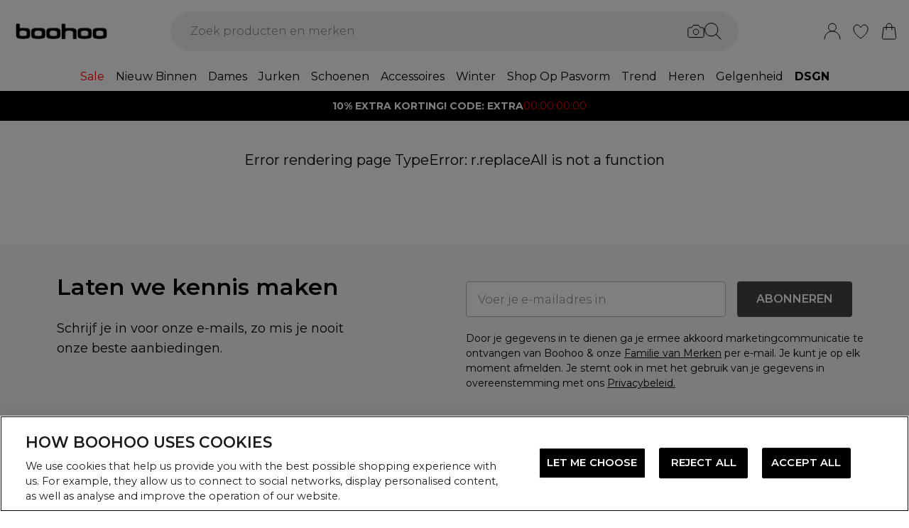

--- FILE ---
content_type: text/html
request_url: https://nl.boohoo.com/categories/damenjurken-uitverkoop-bruidsmeisjes
body_size: 75517
content:
<!DOCTYPE html><html lang="en" class="overflow-x-hidden [scrollbar-gutter:stable]"><head><link rel="stylesheet" href="/build/_assets/tailwind-RPNUBPR7.css"><!--remix-island-start--><meta charSet="utf-8"/><meta name="viewport" content="width=device-width,initial-scale=1"/><link rel="preconnect" href="https://mediahub.debenhams.com"/><meta name="apple-mobile-web-app-title" content="Boohoo"/><link rel="preconnect" href="https://mediahub.debenhams.com"/><link rel="icon" href="/build/_assets/favicon-47G67F2N.ico" type="image/x-icon"/><link rel="icon" href="/build/_assets/favicon-16x16-TBRKKL65.svg" type="image/svg+xml" dimension="16x16"/><link rel="icon" href="/build/_assets/favicon-32x32-TBRKKL65.svg" type="image/svg+xml" dimension="32x32"/><link rel="apple-touch-icon" href="/build/_assets/ios-icon-75N267HG.png"/><link rel="alternate" hrefLang="en-gb" href="https://www.boohoo.com/categories/womens-sale-dresses-bridesmaid"/><link rel="alternate" hrefLang="en-au" href="https://au.boohoo.com/categories/womens-sale-dresses-bridesmaid"/><link rel="alternate" hrefLang="en-us" href="https://us.boohoo.com/categories/womens-sale-dresses-bridesmaid"/><link rel="alternate" hrefLang="en-ie" href="https://ie.boohoo.com/categories/womens-sale-dresses-bridesmaid"/><link rel="alternate" hrefLang="nl-nl" href="https://nl.boohoo.com/categories/damenjurken-uitverkoop-bruidsmeisjes"/><link rel="alternate" hrefLang="fr-fr" href="https://fr.boohoo.com/categories/robes-femme-soldes-robes-demoiselle-honneur"/><link rel="alternate" hrefLang="sv-se" href="https://se.boohoo.com/categories/damklänningar-rea-brudtärna"/><link rel="alternate" hrefLang="x-default" href="https://eu.boohoo.com/categories/womens-sale-dresses-bridesmaid"/><link rel="alternate" hrefLang="en-ca" href="https://us.boohoo.com/categories/womens-sale-dresses-bridesmaid"/><link rel="alternate" hrefLang="en-nz" href="https://au.boohoo.com/categories/womens-sale-dresses-bridesmaid"/><link rel="alternate" hrefLang="en-it" href="https://eu.boohoo.com/categories/womens-sale-dresses-bridesmaid"/><link rel="alternate" hrefLang="en-de" href="https://eu.boohoo.com/categories/womens-sale-dresses-bridesmaid"/><link rel="alternate" hrefLang="en-no" href="https://eu.boohoo.com/categories/womens-sale-dresses-bridesmaid"/><link rel="alternate" hrefLang="en-es" href="https://eu.boohoo.com/categories/womens-sale-dresses-bridesmaid"/><link rel="alternate" hrefLang="en-dk" href="https://eu.boohoo.com/categories/womens-sale-dresses-bridesmaid"/><link rel="alternate" hrefLang="en-fi" href="https://eu.boohoo.com/categories/womens-sale-dresses-bridesmaid"/><link rel="alternate" hrefLang="en-sa" href="https://eu.boohoo.com/categories/womens-sale-dresses-bridesmaid"/><link rel="alternate" hrefLang="en-ae" href="https://eu.boohoo.com/categories/womens-sale-dresses-bridesmaid"/><link rel="alternate" hrefLang="en-jo" href="https://eu.boohoo.com/categories/womens-sale-dresses-bridesmaid"/><link rel="alternate" hrefLang="en-kw" href="https://eu.boohoo.com/categories/womens-sale-dresses-bridesmaid"/><link rel="alternate" hrefLang="en-om" href="https://eu.boohoo.com/categories/womens-sale-dresses-bridesmaid"/><link rel="alternate" hrefLang="en-qa" href="https://eu.boohoo.com/categories/womens-sale-dresses-bridesmaid"/><link rel="alternate" hrefLang="en-bh" href="https://eu.boohoo.com/categories/womens-sale-dresses-bridesmaid"/><title>Goedkope Bruidsmeisjes Jurken Sale | boohoo NL</title><link rel="canonical" href="https://nl.boohoo.com/categories/damenjurken-uitverkoop-bruidsmeisjes"/><meta name="description" content="Pak een koopje in de bruidsmeisjes jurken sale bij boohoo. We hebben betaalbare leuke maxi en midi jurkjes voor bruidsmeisjes in opvallende en zachte kleuren!"/><meta property="og:image" content="https://mediahub.boohoo.com/site/fascia/boohoowwnl/categories/damenjurken-uitverkoop-bruidsmeisjes"/><meta name="twitter:image" content="https://mediahub.boohoo.com/site/fascia/boohoowwnl/categories/damenjurken-uitverkoop-bruidsmeisjes"/><meta/><meta/><meta name="robots" content="index, follow"/><script type="application/ld+json">[{"@context":"https://schema.org","@type":"BreadcrumbList","itemListElement":[{"@type":"ListItem","position":1,"item":"https://nl.boohoo.com/","name":"home"},{"@type":"ListItem","position":2,"item":"https://nl.boohoo.com/categories/uitverkoop","name":"Uitverkoop"},{"@type":"ListItem","position":3,"item":"https://nl.boohoo.com/categories/dames-uitverkoop","name":"Dames Uitverkoop"},{"@type":"ListItem","position":4,"item":"https://nl.boohoo.com/categories/dames-uitverkoop-jurken","name":"Uitverkoop jurken"},{"@type":"ListItem","position":5,"item":"https://nl.boohoo.com/categories/damenjurken-uitverkoop-bruidsmeisjes","name":"Bruidsmeisjesjaponnen in de uitverkoop"}],"numberOfItems":5}]</script><script data-cookieyes="cookieyes-analytics" class="optanon-category-C0002">(function (i, s, o, g, r, a, m) {
i["abtiming"] = 1 * new Date();
a = s.createElement(o),
m = s.getElementsByTagName(o)[0]; a.async = 1; a.src = g; m.parentNode.insertBefore(a, m)
})(window, document, "script", "//try.abtasty.com/3737c78e8aa5f4d4d3818fea6dbd9a1e.js"); </script><script>(function (w, d, s, l, i) {
          w[l] = w[l] || []; w[l].push({
            'gtm.start': new Date().getTime(), event: 'gtm.js'
          });
          var f = d.getElementsByTagName(s)[0],
              j = d.createElement(s),
              dl = l != 'dataLayer' ? '&l=' + l : '';
          j.async = true;
          j.setAttribute('class','optanon-category-C0001');
          j.src = 'https://www.googletagmanager.com/gtm.js?id=' + i + dl;
          f.parentNode.insertBefore(j, f);
        })(window, document, 'script', 'dataLayer', 'GTM-MB6FDCVF');</script><!--remix-island-end--></head><body class="max-w-full !overflow-x-clip overflow-x-hidden"><div id="root"><script>var __env__ = 'prod'</script><script type="text/javascript" src="https://043f2fa08795.edge.sdk.awswaf.com/043f2fa08795/0d2c7af4ca21/challenge.js" defer=""></script><link rel="stylesheet" href="/build/_assets/BaseBlazeCarousel-YXR5THZT.css"/><link rel="stylesheet" href="/build/_assets/blaze-UEATOOJS.css"/><link rel="stylesheet" href="/build/_assets/DeliveryProgress-7AMQD4VK.css?inline"/><link rel="stylesheet" href="/build/_assets/debenhams-4AXX6GBM.css?inline"/><link rel="stylesheet" href="/build/_assets/fonts-YAILRBNN.css?inline"/><link rel="stylesheet" href="/build/_assets/global-JJZ3X4IF.css?inline"/><link rel="stylesheet" href="/build/_assets/ReactCrop-6VYA7W5G.css"/><link rel="stylesheet" href="/build/_assets/cropper-QSZPS263.css"/><link rel="stylesheet" href="/build/_assets/KlarnaMessage-VW3TISZL.css?inline"/><style>
    :root {
      --color-primary: 68 68 68;
--color-secondary: 255 255 255;
--color-primary-dark: 68 68 68;
--color-text-secondary: 118 118 118;
--color-bg-grey: 248 248 248;
--color-primary-nav: 255 255 255;
--color-primary-nav-text: 0 0 0;
--color-button-secondary-border: 181 181 181;
--color-footer-help-header-text: 0 0 0;
--color-footer-help-header-background: 255 241 232;
--color-button-text-primary: 255 255 255;
--color-header-background: 255 255 255;
--color-search-input-background: 242 242 242;
--color-search-text: 0 0 0;
--color-search-placeholder: 118 118 118;
--swiper-pagination-color: #444444;
--swiper-pagination-bullet-inactive-color: #B5B5B5;
--swiper-pagination-bullet-inactive-opacity: 1;
--swiper-pagination-bullet-size: 10px;
--social-proof-pdp: 255 255 255;
--social-proof-pdp-border: 0 0 0;
--social-proof-pdp-text: 0 0 0;
--social-proof-plp: 247 182 204;
--social-proof-plp-border: 247 182 204;
--social-proof-plp-text: 0 0 0;
--social-proof-basket: 247 182 204;
--social-proof-basket-border: 247 182 204;
--social-proof-basket-text: 0 0 0;
--social-proof-pdp-border-alpha: 0;
--social-proof-pdp-alpha: 1;
--social-proof-pdp-backdrop-blur: blur(0px);
--social-proof-plp-border-alpha: 0;
--social-proof-basket-alpha: 1;
--social-proof-plp-alpha: 1;
--font-serif: Montserrat;
--font-body: Montserrat;
    }
    
</style><noscript><iframe src="https://www.googletagmanager.com/ns.html?id=GTM-MB6FDCVF" height="0" width="0" style="display:none;visibility:hidden" title="Google Tag Manager - Boohoo"></iframe></noscript><!--$--><div class="relative"><header data-test-id="main-header" class="bg-header-bg"><div class="border-bg-grey"><div class="flex mx-auto max-w-screen-2xl py-2 px-4 xl:py-6"><div class="flex flex-row flex-wrap"><div class="xl:hidden py-2 pr-4 flex items-center"><button class="align-middle text-center text-black cursor-pointer leading-4 disabled:cursor-default disabled:pointer-events-none  font-cta undefined" data-test-id="undefined" aria-label="Menu Button"><div class="relative undefined"><div class="relative flex items-center w-full h-full justify-center  undefined "><svg data-icon="true" width="24px" height="24px" viewBox="0 0 24 24" class="inline"><svg xmlns="http://www.w3.org/2000/svg" width="24" height="24" viewBox="0 0 24 24" fill="none"><path d="M23 12H1" stroke="black" stroke-linecap="round"/><path d="M23 19H1" stroke="black" stroke-linecap="round"/><path d="M23 5H1" stroke="black" stroke-linecap="round"/></svg></svg></div></div></button><div class="fixed inset-0 bg-white transition-opacity undefined" style="top:0;visibility:hidden;opacity:0;transition-duration:100ms"></div><div class="z-[110] left-0 right-0 fixed flex justify-center undefined" style="top:0"><div class="z-40 w-full relative undefined"><div class="absolute top-0 w-full transition-all max-w-[375px] left-0  !max-w-[100vw] w-screen" data-test-id="mobile-nav-side-panel" style="height:100vh;transform:translateX(-100%);transition-duration:100ms;transition-timing-function:ease-in;visibility:hidden"><div class="w-full h-full overflow-hidden overflow-y-auto border-r border-t border-gray-200 bg-white"></div></div></div></div></div><div class="flex flex-row gap-4 items-center z-20"><a href="/"><div class="max-w-[106px] xl:max-w-[141px]"><img src="https://mediahub.boohoo.com/dbz_prod_boohooww_logo?w=141&amp;dpr=2&amp;ttl=604800" alt="Boohoo" loading="eager" fetchpriority="high" class="w-full h-full object-contain xl:max-h-[40px] max-h-[35px]" width="106" height="15"/></div></a></div></div><div class="grow"><div><div data-test-id="search-panel" class="lg:block hidden md:overflow-y-hidden overflow-y-auto lg:top-0 top-14 lg:w-[640px] xl:w-[800px] w-screen left-0 right-0 mx-auto absolute z-[100] text-black"><form><div class="flex px-4 flex-col md:flex-row lg:h-auto xl:h-14 h-[50px] bg-search-input-bg max-lg:bg-white lg:rounded-full lg:py-2 lg:px-4 lg:my-2 xl:my-4"><div class="flex grow items-center"><div class="relative"></div><div class="grow bg-search-input-bg rounded-full lg:gap-4 flex items-center h-full false"><input aria-autocomplete="both" aria-labelledby="autocomplete-63-label" id="autocomplete-63-input" autoComplete="off" autoCorrect="off" autoCapitalize="off" enterKeyHint="search" spellcheck="false" placeholder="Zoek producten en merken" maxLength="512" type="text" data-test-id="search-input" class="appearance-none outline-none bg-transparent overflow-hidden w-full pl-3 font-light placeholder-search-placeholder text-ellipsis " value=""/><div><div class="flex flex-col gap-2 justify-center items-center cursor-pointer"><input type="file" accept="image/jpeg, image/png,android/force-camera-workaround" class="hidden"/><div class="lg:hidden py-3 pl-3 pr-1.5"><svg data-icon="true" width="20px" height="20px" viewBox="0 0 24 24" class=""><title>visual_search</title><svg width="24" height="24" viewBox="0 0 24 24" fill="none" xmlns="http://www.w3.org/2000/svg"><path d="M23.1428 8.57145C23.1428 8.11678 22.9621 7.68075 22.6407 7.35926C22.3193 7.03778 21.8832 6.85716 21.4285 6.85716H18L15.4285 3.42859H8.5714L5.99997 6.85716H2.5714C2.11674 6.85716 1.68071 7.03778 1.35922 7.35926C1.03773 7.68075 0.857117 8.11678 0.857117 8.57145V18.8572C0.857117 19.3118 1.03773 19.7479 1.35922 20.0693C1.68071 20.3908 2.11674 20.5714 2.5714 20.5714H21.4285C21.8832 20.5714 22.3193 20.3908 22.6407 20.0693C22.9621 19.7479 23.1428 19.3118 23.1428 18.8572V8.57145Z" stroke="#000" stroke-linecap="round" stroke-linejoin="round"/><path d="M12 16.7143C14.1303 16.7143 15.8572 14.9874 15.8572 12.8571C15.8572 10.7269 14.1303 9 12 9C9.86979 9 8.14288 10.7269 8.14288 12.8571C8.14288 14.9874 9.86979 16.7143 12 16.7143Z" stroke="#000" stroke-linecap="round" stroke-linejoin="round"/></svg></svg></div><div class="lg:block hidden"><svg data-icon="true" width="24px" height="24px" viewBox="0 0 24 24" class=""><title>visual_search</title><svg width="24" height="24" viewBox="0 0 24 24" fill="none" xmlns="http://www.w3.org/2000/svg"><path d="M23.1428 8.57145C23.1428 8.11678 22.9621 7.68075 22.6407 7.35926C22.3193 7.03778 21.8832 6.85716 21.4285 6.85716H18L15.4285 3.42859H8.5714L5.99997 6.85716H2.5714C2.11674 6.85716 1.68071 7.03778 1.35922 7.35926C1.03773 7.68075 0.857117 8.11678 0.857117 8.57145V18.8572C0.857117 19.3118 1.03773 19.7479 1.35922 20.0693C1.68071 20.3908 2.11674 20.5714 2.5714 20.5714H21.4285C21.8832 20.5714 22.3193 20.3908 22.6407 20.0693C22.9621 19.7479 23.1428 19.3118 23.1428 18.8572V8.57145Z" stroke="#000" stroke-linecap="round" stroke-linejoin="round"/><path d="M12 16.7143C14.1303 16.7143 15.8572 14.9874 15.8572 12.8571C15.8572 10.7269 14.1303 9 12 9C9.86979 9 8.14288 10.7269 8.14288 12.8571C8.14288 14.9874 9.86979 16.7143 12 16.7143Z" stroke="#000" stroke-linecap="round" stroke-linejoin="round"/></svg></svg></div></div><div class="hidden fixed inset-0 z-[250] w-full flex flex-col items-center justify-end md:justify-center h-full"><div class="w-full bg-white md:h-auto md:max-w-[500px] md:w-auto relative md:rounded justify-end md:justify-center flex flex-col p-6 gap-6 md:max-h-[95vh]"><div class="flex flex-row justify-between items-start w-full "><span class="text-xl flex items-center font-semibold">Vind vergelijkbare producten</span><div class="cursor-pointer h-fit" data-test-id="undefined-close"><svg data-icon="true" width="24px" height="24px" viewBox="0 0 24 24" class="cursor-pointer w-[16px] h-[16px] mt-2"><g><path d="M23 1L1 23" stroke="black" stroke-linecap="round"/><path d="M1 1L23 23" stroke="black" stroke-linecap="round"/></g><defs></defs></svg></div></div><div class="flex flex-col items-center gap-6 w-full"><span class="font-light text-sm">Upload of maak een foto om vergelijkbare producten te vinden - snel en eenvoudig.</span><div class="h-[50px] w-full flex gap-2 bg-primary hover:bg-primary/75 text-button-text-primary font-semibold uppercase py-2 rounded cursor-pointer justify-center items-center"><svg data-icon="true" width="20px" height="20px" viewBox="0 0 24 24" class=""><title>visual_search</title><svg width="24" height="24" viewBox="0 0 24 24" fill="none" xmlns="http://www.w3.org/2000/svg"><path d="M23.1428 8.57145C23.1428 8.11678 22.9621 7.68075 22.6407 7.35926C22.3193 7.03778 21.8832 6.85716 21.4285 6.85716H18L15.4285 3.42859H8.5714L5.99997 6.85716H2.5714C2.11674 6.85716 1.68071 7.03778 1.35922 7.35926C1.03773 7.68075 0.857117 8.11678 0.857117 8.57145V18.8572C0.857117 19.3118 1.03773 19.7479 1.35922 20.0693C1.68071 20.3908 2.11674 20.5714 2.5714 20.5714H21.4285C21.8832 20.5714 22.3193 20.3908 22.6407 20.0693C22.9621 19.7479 23.1428 19.3118 23.1428 18.8572V8.57145Z" stroke="rgb(var(--color-button-text-primary) / 1)" stroke-linecap="round" stroke-linejoin="round"/><path d="M12 16.7143C14.1303 16.7143 15.8572 14.9874 15.8572 12.8571C15.8572 10.7269 14.1303 9 12 9C9.86979 9 8.14288 10.7269 8.14288 12.8571C8.14288 14.9874 9.86979 16.7143 12 16.7143Z" stroke="rgb(var(--color-button-text-primary) / 1)" stroke-linecap="round" stroke-linejoin="round"/></svg></svg><span class="">Neem of upload een foto</span></div></div></div></div><div class="hidden fixed inset-0 z-[250] w-full flex flex-col items-center justify-center h-full"><div class="w-full h-full md:h-auto md:min-w-[400px] md:max-w-[500px] bg-white md:w-auto relative md:rounded flex flex-col justify-space-between md:max-h-[95vh]"><div class="flex flex-row justify-between items-center w-full px-6 pt-6 "><span class="text-xl flex items-center font-semibold">Crop je afbeelding<div class="ml-2"><svg data-icon="true" width="16px" height="16px" viewBox="0 0 16 16"><svg width="16" height="16" viewBox="0 0 16 16" fill="none" xmlns="http://www.w3.org/2000/svg"><g clip-path="url(#clip0_1016_22892)"><circle cx="8" cy="8" r="7.5" stroke="black"/><path d="M8.90355 5.59411C9.35105 5.59411 9.71422 5.27275 9.71422 4.79649C9.71422 4.32023 9.35019 3.99887 8.90355 3.99887C8.45605 3.99887 8.09461 4.32023 8.09461 4.79649C8.09461 5.27275 8.45605 5.59411 8.90355 5.59411ZM9.06104 10.6033C9.06104 10.508 9.09288 10.2606 9.07481 10.1199L8.36741 10.962C8.22111 11.1214 8.03781 11.2318 7.95175 11.2024C7.91271 11.1875 7.88008 11.1587 7.85973 11.1212C7.83938 11.0837 7.83264 11.0399 7.84074 10.9976L9.01973 7.14485C9.11611 6.65612 8.85106 6.21013 8.2891 6.15316C7.69616 6.15316 6.82353 6.77541 6.29256 7.56502C6.29256 7.65938 6.27535 7.8944 6.29342 8.03505L6.99995 7.19203C7.14625 7.03446 7.31665 6.92319 7.4027 6.95345C7.4451 6.96919 7.47984 7.0015 7.49947 7.04344C7.5191 7.08539 7.52205 7.13362 7.50769 7.17778L6.33903 11.0119C6.20392 11.4605 6.45951 11.9003 7.07913 12C7.99134 12 8.53006 11.3929 9.0619 10.6033H9.06104Z" fill="black"/></g><defs><clipPath id="clip0_1016_22892"><rect width="16" height="16" fill="white"/></clipPath></defs></svg></svg></div></span><div class="cursor-pointer h-fit" data-test-id="undefined-close"><svg data-icon="true" width="24px" height="24px" viewBox="0 0 24 24" class="cursor-pointer w-[16px] h-[16px]"><g><path d="M23 1L1 23" stroke="black" stroke-linecap="round"/><path d="M1 1L23 23" stroke="black" stroke-linecap="round"/></g><defs></defs></svg></div></div><div class="flex justify-center m-6 flex-grow shrink overflow-hidden"><div class="flex just flex-col items-center h-full max-h-full overflow-hidden w-full justify-between"><div></div><div class="overflow-hidden w-full text-center"><div style="height:100%;width:100%;max-width:100%" class="flex justify-center"><img alt="picture" style="opacity:0;max-width:100%"/></div></div><div class="pt-6 flex items-center gap-3 w-full"><button class="align-middle text-center text-black cursor-pointer leading-4 disabled:cursor-default disabled:pointer-events-none border-button-border-secondary font-semibold text-black hover:text-grey-4 disabled:border-grey-2 disabled:text-grey-3 border rounded px-5 h-[50px] uppercase font-cta flex-1 h-[50px]" data-test-id="undefined" type="button"><div class="relative undefined"><div class="relative flex items-center w-full h-full justify-center  undefined ">verander</div></div></button><button class="align-middle text-center text-black cursor-pointer leading-4 disabled:cursor-default disabled:pointer-events-none bg-primary font-semibold text-button-text-primary hover:bg-primary/75 disabled:bg-gray-200 disabled:text-gray-500 rounded px-5 h-[50px] uppercase font-cta flex-1 h-[50px]" data-test-id="undefined" type="button"><div class="relative undefined"><div class="relative flex items-center w-full h-full justify-center  undefined ">Bekijk vergelijkbare</div></div></button></div></div></div></div></div><div class="hidden fixed inset-0 z-[250] w-full flex flex-col items-center justify-end md:justify-center h-full bg-black/50 md:bg-black/10 backdrop-blur-sm"><div class="w-full bg-white md:h-auto md:max-w-[500px] md:w-auto relative md:rounded justify-end md:justify-center flex flex-col p-6 gap-6 md:max-h-[95vh]"><div class="flex flex-row justify-between items-start w-full "><span class="text-xl flex items-center font-semibold">Gebruik de doos om je afbeelding te kaderen</span><div class="cursor-pointer h-fit" data-test-id="undefined-close"><svg data-icon="true" width="24px" height="24px" viewBox="0 0 24 24" class="cursor-pointer w-[16px] h-[16px] mt-2 ml-2"><g><path d="M23 1L1 23" stroke="black" stroke-linecap="round"/><path d="M1 1L23 23" stroke="black" stroke-linecap="round"/></g><defs></defs></svg></div></div><div class="flex flex-col gap-4 w-full"><span class="font-light text-sm">Sleep gewoon de hoeken om het item duidelijk in te kaderen.</span></div></div></div></div><button type="submit" class="hidden lg:flex"><div class="items-center mr-2 "><svg data-icon="true" width="24px" height="24px" viewBox="0 0 24 24"><svg xmlns="http://www.w3.org/2000/svg" width="24" height="24" viewBox="0 0 24 24" fill="none"><g clip-path="url(#clip0_305_7800)"><circle cx="9.68861" cy="9.68421" r="9.18421" stroke="#000"/><path d="M22.6511 23.3535C22.8463 23.5488 23.1629 23.5488 23.3582 23.3535C23.5534 23.1583 23.5534 22.8417 23.3582 22.6464L22.6511 23.3535ZM23.3582 22.6464L16.3579 15.6462L15.6508 16.3533L22.6511 23.3535L23.3582 22.6464Z" fill="#000"/></g><defs><clipPath id="clip0_305_7800"><rect width="24" height="24" fill="white" transform="translate(0.00439453)"/></clipPath></defs></svg></svg></div></button><button type="submit" class="lg:hidden"><div class="py-3 pr-3 pl-1.5"><svg data-icon="true" width="20px" height="20px" viewBox="0 0 24 24" class=""><title>search</title><svg xmlns="http://www.w3.org/2000/svg" width="24" height="24" viewBox="0 0 24 24" fill="none"><g clip-path="url(#clip0_305_7800)"><circle cx="9.68861" cy="9.68421" r="9.18421" stroke="#000"/><path d="M22.6511 23.3535C22.8463 23.5488 23.1629 23.5488 23.3582 23.3535C23.5534 23.1583 23.5534 22.8417 23.3582 22.6464L22.6511 23.3535ZM23.3582 22.6464L16.3579 15.6462L15.6508 16.3533L22.6511 23.3535L23.3582 22.6464Z" fill="#000"/></g><defs><clipPath id="clip0_305_7800"><rect width="24" height="24" fill="white" transform="translate(0.00439453)"/></clipPath></defs></svg></svg></div></button></div></div></div></form></div></div></div><div class="flex flex-row justify-end items-center z-25"><div class="lg:hidden flex py-2 px-[7px] md:px-2 items-center"><div class="relative inline-block"><svg data-icon="true" width="24px" height="24px" viewBox="0 0 24 24"><title>search</title><g clip-path="url(#clip0_758_1358)"><circle cx="9.68421" cy="9.68421" r="9.18421" stroke="black" fill="none"/><path d="M22.6467 23.3538C22.8419 23.549 23.1585 23.549 23.3538 23.3538C23.549 23.1585 23.549 22.8419 23.3538 22.6467L22.6467 23.3538ZM23.3538 22.6467L16.3536 15.6464L15.6464 16.3536L22.6467 23.3538L23.3538 22.6467Z" fill="black"/></g><defs><clipPath id="clip0_758_1358"><rect width="24" height="24" fill="white"/></clipPath></defs></svg></div></div><div class="relative group py-2 px-[7px] md:px-2"><div class="flex items-center"><a data-test-id="account-link" href="/account"><div class="flex items-center"><svg data-icon="true" width="24px" height="24px" viewBox="0 0 24 24"><title>account</title><circle cx="12.0049" cy="6.5" r="5.5" fill="white" stroke="black"/><path d="M23.0049 23C23.0049 16.9249 18.08 12 12.0049 12C5.92975 12 1.00488 16.9249 1.00488 23" fill="white" stroke="black" stroke-linecap="round"/></svg></div></a></div></div><div class="py-2 px-[7px] md:px-2"><a data-test-id="wishlist-link" href="/wishlist"><div class="flex items-center"><svg data-icon="true" width="24px" height="24px" viewBox="0 0 24 24"><title>wishlist</title><path d="M2.00488 8.71113C2.00488 13.3468 6.60218 18.242 11.7991 21.8887C11.8932 21.9506 11.9637 22 11.999 22C12.046 22 12.1166 21.9506 12.2106 21.8887C17.4076 18.242 22.0049 13.3468 22.0049 8.71113C22.0049 5.31165 19.8885 3 17.0078 3C14.8209 3 13.4922 4.43396 12.6574 5.8432C12.387 6.23878 12.2342 6.57749 11.999 6.57749C11.7638 6.57749 11.5992 6.25114 11.3523 5.8432C10.541 4.4216 9.18889 3 7.00194 3C4.12128 3 2.00488 5.31165 2.00488 8.71113Z" fill="none" stroke="black" /></svg></div></a></div><div class="py-2 pl-[7px] md:pl-2"><a data-test-id="cart-link" href="/basket"><div class="flex items-center"><div class="relative inline-block"><svg data-icon="true" width="24px" height="24px" viewBox="0 0 24 24"><title>cart</title>
    <g>
      <path d="M19.7175 23H4.2923C3.08166 23 2.14861 21.9329 2.3102 20.7331L4.22711 6.5H19.7827L21.6996 20.7331C21.8612 21.9329 20.9281 23 19.7175 23Z" fill="none" stroke="black"/>
      <path d="M15.894 9.8V4.88889C15.894 2.74111 14.1529 1 12.0051 1V1C9.85733 1 8.11621 2.74111 8.11621 4.88889V9.8" fill="none" stroke="black" stroke-linecap="round"/>
    </g>
    </svg></div></div></a></div></div></div></div><div class="hidden xl:block text-nav"><div data-test-id="desktop-nav" class="bg-primary-nav h-10 relative z-[25]"><nav class="h-full"><ul class="max-w-screen-2xl mx-auto flex justify-center h-full" data-test-id="desktop-nav-topmenu"><li data-test-id="desktop-nav-topmenu-category-title"><a data-test-id="desktop-nav:39713-Sale" class=" text-primary-nav-text text-base inline-flex items-center px-2 h-full hover:text-black hover:bg-gray-100 active:bg-gray-100 data-[active=true]:bg-gray-100 data-[active=true]:text-black font-heading undefined cursor-pointer" style="color:#FF0000;background-size:cover;width:100%" data-active="false" href="/categories/uitverkoop"><span class="inline-flex items-center gap-2 min-w-0"><span class="break-words">Sale</span></span></a><div data-test-id="desktop-nav:39713:nav" class="absolute left-0 top-full w-full bg-white hidden invisible"><div data-test-id="desktop-nav:39713:panel" class="border border-gray-100 border-t-0"><div class="max-w-screen-2xl mx-auto w-full grid grid-cols-6 gap-0 "><div data-test-id="desktop-nav:39713:panel:col1" class="grid grid-flow-row content-start gap-5 px-2 py-7 " style="grid-column:1 / span 1"><ul class="flex flex-col gap-2" data-test-id="desktop-nav-submenu"><li><span class="px-2 font-desktopNavHeaderWeight font-heading mb-6 visible" data-test-id="desktop-nav:39713:panel:col1:group1:title-Dames Sale op Categorie">Dames Sale op Categorie</span></li><li><a data-test-id="desktop-nav:39713:panel:col1:group1:link-Dames Sale" class=" text-sm font-light inline-block hover:underline active:underline px-2 cursor-pointer" style="background-size:cover;width:100%" data-active="false" href="/categories/dames-uitverkoop"><span class="inline-flex items-center gap-2 min-w-0"><span class="break-words">Dames Sale</span></span></a></li><li><a data-test-id="desktop-nav:39713:panel:col1:group1:link-Jurken" class=" text-sm font-light inline-block hover:underline active:underline px-2 cursor-pointer" style="background-size:cover;width:100%" data-active="false" href="/categories/dames-uitverkoop-jurken"><span class="inline-flex items-center gap-2 min-w-0"><span class="break-words">Jurken</span></span></a></li><li><a data-test-id="desktop-nav:39713:panel:col1:group1:link-Tops" class=" text-sm font-light inline-block hover:underline active:underline px-2 cursor-pointer" style="background-size:cover;width:100%" data-active="false" href="/categories/dames-afgeprijsde-tops"><span class="inline-flex items-center gap-2 min-w-0"><span class="break-words">Tops</span></span></a></li><li><a data-test-id="desktop-nav:39713:panel:col1:group1:link-Co-ords" class=" text-sm font-light inline-block hover:underline active:underline px-2 cursor-pointer" style="background-size:cover;width:100%" data-active="false" href="/categories/dames-uitverkoop-sets"><span class="inline-flex items-center gap-2 min-w-0"><span class="break-words">Co-ords</span></span></a></li><li><a data-test-id="desktop-nav:39713:panel:col1:group1:link-Jassen &amp; Jacks" class=" text-sm font-light inline-block hover:underline active:underline px-2 cursor-pointer" style="background-size:cover;width:100%" data-active="false" href="/categories/dames-uitverkoop-jassen-jassen"><span class="inline-flex items-center gap-2 min-w-0"><span class="break-words">Jassen &amp; Jacks</span></span></a></li><li><a data-test-id="desktop-nav:39713:panel:col1:group1:link-Playsuits &amp; Jumpsuits" class=" text-sm font-light inline-block hover:underline active:underline px-2 cursor-pointer" style="background-size:cover;width:100%" data-active="false" href="/categories/uitverkoop-jumpsuits-en-playsuits"><span class="inline-flex items-center gap-2 min-w-0"><span class="break-words">Playsuits &amp; Jumpsuits</span></span></a></li><li><a data-test-id="desktop-nav:39713:panel:col1:group1:link-Broeken" class=" text-sm font-light inline-block hover:underline active:underline px-2 cursor-pointer" style="background-size:cover;width:100%" data-active="false" href="/categories/dameskleding-uitverkoop-broeken"><span class="inline-flex items-center gap-2 min-w-0"><span class="break-words">Broeken</span></span></a></li><li><a data-test-id="desktop-nav:39713:panel:col1:group1:link-Gebreide Kleding" class=" text-sm font-light inline-block hover:underline active:underline px-2 cursor-pointer" style="background-size:cover;width:100%" data-active="false" href="/categories/uitverkoop-gebreide-kledij"><span class="inline-flex items-center gap-2 min-w-0"><span class="break-words">Gebreide Kleding</span></span></a></li><li><a data-test-id="desktop-nav:39713:panel:col1:group1:link-Shorts" class=" text-sm font-light inline-block hover:underline active:underline px-2 cursor-pointer" style="background-size:cover;width:100%" data-active="false" href="/categories/dames-kortingsshorts"><span class="inline-flex items-center gap-2 min-w-0"><span class="break-words">Shorts</span></span></a></li><li><a data-test-id="desktop-nav:39713:panel:col1:group1:link-Badkleding" class=" text-sm font-light inline-block hover:underline active:underline px-2 cursor-pointer" style="background-size:cover;width:100%" data-active="false" href="/categories/dames-sale-zwemkleding"><span class="inline-flex items-center gap-2 min-w-0"><span class="break-words">Badkleding</span></span></a></li><li><a data-test-id="desktop-nav:39713:panel:col1:group1:link-Rokken" class=" text-sm font-light inline-block hover:underline active:underline px-2 cursor-pointer" style="background-size:cover;width:100%" data-active="false" href="/categories/damesrokken-uitverkoop"><span class="inline-flex items-center gap-2 min-w-0"><span class="break-words">Rokken</span></span></a></li><li><a data-test-id="desktop-nav:39713:panel:col1:group1:link-Soft Tailoring" class=" text-sm font-light inline-block hover:underline active:underline px-2 cursor-pointer" style="background-size:cover;width:100%" data-active="false" href="/categories/dames-verkoop-kleermakerij"><span class="inline-flex items-center gap-2 min-w-0"><span class="break-words">Soft Tailoring</span></span></a></li></ul></div><div data-test-id="desktop-nav:39713:panel:col2" class="grid grid-flow-row content-start gap-5 px-2 py-7 " style="grid-column:2 / span 1"><ul class="flex flex-col gap-2" data-test-id="desktop-nav-submenu"><li><span class="px-2 font-desktopNavHeaderWeight font-heading mb-6 visible" data-test-id="desktop-nav:39713:panel:col2:group1:title-Shop op Categorie">Shop op Categorie</span></li><li><a data-test-id="desktop-nav:39713:panel:col2:group1:link-Schoenen" class=" text-sm font-light inline-block hover:underline active:underline px-2 cursor-pointer" style="background-size:cover;width:100%" data-active="false" href="/categories/dames-uitverkoop-schoenen"><span class="inline-flex items-center gap-2 min-w-0"><span class="break-words">Schoenen</span></span></a></li><li><a data-test-id="desktop-nav:39713:panel:col2:group1:link-Accessoires" class=" text-sm font-light inline-block hover:underline active:underline px-2 cursor-pointer" style="background-size:cover;width:100%" data-active="false" href="/categories/dames-uitverkoop-accessoires"><span class="inline-flex items-center gap-2 min-w-0"><span class="break-words">Accessoires</span></span></a></li><li><a data-test-id="desktop-nav:39713:panel:col2:group1:link-Nightwear" class=" text-sm font-light inline-block hover:underline active:underline px-2 cursor-pointer" style="background-size:cover;width:100%" data-active="false" href="/categories/dameskleding-uitverkoop-nachtkledij"><span class="inline-flex items-center gap-2 min-w-0"><span class="break-words">Nightwear</span></span></a></li><li><a data-test-id="desktop-nav:39713:panel:col2:group1:link-Nachtkleding" class=" text-sm font-light inline-block hover:underline active:underline px-2 cursor-pointer" style="background-size:cover;width:100%" data-active="false" href="/categories/dameskleding-sale-loungewear"><span class="inline-flex items-center gap-2 min-w-0"><span class="break-words">Nachtkleding</span></span></a></li><li><a data-test-id="desktop-nav:39713:panel:col2:group1:link-Lingerie" class=" text-sm font-light inline-block hover:underline active:underline px-2 cursor-pointer" style="background-size:cover;width:100%" data-active="false" href="/categories/lingerie-uitverkoop"><span class="inline-flex items-center gap-2 min-w-0"><span class="break-words">Lingerie</span></span></a></li><li><a data-test-id="desktop-nav:39713:panel:col2:group1:link-Heren" class=" text-sm font-light inline-block hover:underline active:underline px-2 cursor-pointer" style="background-size:cover;width:100%" data-active="false" href="/categories/heren-uitverkoop"><span class="inline-flex items-center gap-2 min-w-0"><span class="break-words">Heren</span></span></a></li><li><a data-test-id="desktop-nav:39713:panel:col2:group1:link-Alle Outlet" class=" text-sm font-light inline-block hover:underline active:underline px-2 cursor-pointer" style="background-size:cover;width:100%" data-active="false" href="/categories/uitverkoop"><span class="inline-flex items-center gap-2 min-w-0"><span class="break-words">Alle Outlet</span></span></a></li></ul></div><div data-test-id="desktop-nav:39713:panel:col3" class="grid grid-flow-row content-start gap-5 px-2 py-7 " style="grid-column:3 / span 1"><ul class="flex flex-col gap-2" data-test-id="desktop-nav-submenu"><li><span class="px-2 font-desktopNavHeaderWeight font-heading mb-6 visible" data-test-id="desktop-nav:39713:panel:col3:group1:title-Shop op Pasvorm">Shop op Pasvorm</span></li><li><a data-test-id="desktop-nav:39713:panel:col3:group1:link-Plus" class=" text-sm font-light inline-block hover:underline active:underline px-2 cursor-pointer" style="background-size:cover;width:100%" data-active="false" href="/categories/sale-plus-size"><span class="inline-flex items-center gap-2 min-w-0"><span class="break-words">Plus</span></span></a></li><li><a data-test-id="desktop-nav:39713:panel:col3:group1:link-Petite" class=" text-sm font-light inline-block hover:underline active:underline px-2 cursor-pointer" style="background-size:cover;width:100%" data-active="false" href="/categories/dames-uitverkoop-petit"><span class="inline-flex items-center gap-2 min-w-0"><span class="break-words">Petite</span></span></a></li><li><a data-test-id="desktop-nav:39713:panel:col3:group1:link-Zwangerschap" class=" text-sm font-light inline-block hover:underline active:underline px-2 cursor-pointer" style="background-size:cover;width:100%" data-active="false" href="/categories/dames-sale-zwangerschap"><span class="inline-flex items-center gap-2 min-w-0"><span class="break-words">Zwangerschap</span></span></a></li><li><a data-test-id="desktop-nav:39713:panel:col3:group1:link-Tall" class=" text-sm font-light inline-block hover:underline active:underline px-2 cursor-pointer" style="background-size:cover;width:100%" data-active="false" href="/categories/dames-uitverkoop-grote-maten"><span class="inline-flex items-center gap-2 min-w-0"><span class="break-words">Tall</span></span></a></li></ul><ul class="flex flex-col gap-2" data-test-id="desktop-nav-submenu"><li><span class="px-2 font-desktopNavHeaderWeight font-heading mb-6 visible" data-test-id="desktop-nav:39713:panel:col3:group2:title-Shop op Prijs">Shop op Prijs</span></li><li><a data-test-id="desktop-nav:39713:panel:col3:group2:link-€5 &amp; Minder" class=" text-sm font-light inline-block hover:underline active:underline px-2 cursor-pointer" style="background-size:cover;width:100%" data-active="false" href="/categories/uitverkoop/facet/priceRange/0-5"><span class="inline-flex items-center gap-2 min-w-0"><span class="break-words">€5 &amp; Minder</span></span></a></li><li><a data-test-id="desktop-nav:39713:panel:col3:group2:link-€10 &amp; Minder" class=" text-sm font-light inline-block hover:underline active:underline px-2 cursor-pointer" style="background-size:cover;width:100%" data-active="false" href="/categories/uitverkoop/facet/priceRange/0-10"><span class="inline-flex items-center gap-2 min-w-0"><span class="break-words">€10 &amp; Minder</span></span></a></li><li><a data-test-id="desktop-nav:39713:panel:col3:group2:link-€20 &amp; Minder" class=" text-sm font-light inline-block hover:underline active:underline px-2 cursor-pointer" style="background-size:cover;width:100%" data-active="false" href="/categories/uitverkoop/facet/priceRange/0-20"><span class="inline-flex items-center gap-2 min-w-0"><span class="break-words">€20 &amp; Minder</span></span></a></li><li><a data-test-id="desktop-nav:39713:panel:col3:group2:link-€30 - €50" class=" text-sm font-light inline-block hover:underline active:underline px-2 cursor-pointer" style="background-size:cover;width:100%" data-active="false" href="/categories/uitverkoop/facet/priceRange/30-50"><span class="inline-flex items-center gap-2 min-w-0"><span class="break-words">€30 - €50</span></span></a></li></ul></div><div data-test-id="desktop-nav:39713:panel:col4" class="grid grid-flow-row content-start gap-5 px-2 py-7 " style="grid-column:4 / span 1"><ul class="flex flex-col gap-2" data-test-id="desktop-nav-submenu"><li><span class="px-2 font-desktopNavHeaderWeight font-heading mb-6 visible" data-test-id="desktop-nav:39713:panel:col4:group1:title-Shop op Maat">Shop op Maat</span></li><li><a data-test-id="desktop-nav:39713:panel:col4:group1:link-Maat 32" class=" text-sm font-light inline-block hover:underline active:underline px-2 cursor-pointer" style="background-size:cover;width:100%" data-active="false" href="/categories/damesmode-sale/facet/sizes/4~4-6~XXS~XS"><span class="inline-flex items-center gap-2 min-w-0"><span class="break-words">Maat 32</span></span></a></li><li><a data-test-id="desktop-nav:39713:panel:col4:group1:link-Maat 34" class=" text-sm font-light inline-block hover:underline active:underline px-2 cursor-pointer" style="background-size:cover;width:100%" data-active="false" href="/categories/damesmode-sale/facet/sizes/6~6-8~XS"><span class="inline-flex items-center gap-2 min-w-0"><span class="break-words">Maat 34</span></span></a></li><li><a data-test-id="desktop-nav:39713:panel:col4:group1:link-Maat 36" class=" text-sm font-light inline-block hover:underline active:underline px-2 cursor-pointer" style="background-size:cover;width:100%" data-active="false" href="/categories/damesmode-sale/facet/sizes/8~8-10~S"><span class="inline-flex items-center gap-2 min-w-0"><span class="break-words">Maat 36</span></span></a></li><li><a data-test-id="desktop-nav:39713:panel:col4:group1:link-Maat 38" class=" text-sm font-light inline-block hover:underline active:underline px-2 cursor-pointer" style="background-size:cover;width:100%" data-active="false" href="/categories/damesmode-sale/facet/sizes/10~10-12~SS:s:M"><span class="inline-flex items-center gap-2 min-w-0"><span class="break-words">Maat 38</span></span></a></li><li><a data-test-id="desktop-nav:39713:panel:col4:group1:link-Maat 40" class=" text-sm font-light inline-block hover:underline active:underline px-2 cursor-pointer" style="background-size:cover;width:100%" data-active="false" href="/categories/damesmode-sale/facet/sizes/12~12-14~M"><span class="inline-flex items-center gap-2 min-w-0"><span class="break-words">Maat 40</span></span></a></li><li><a data-test-id="desktop-nav:39713:panel:col4:group1:link-Maat 42" class=" text-sm font-light inline-block hover:underline active:underline px-2 cursor-pointer" style="background-size:cover;width:100%" data-active="false" href="/categories/damesmode-sale/facet/sizes/14~14-16~M"><span class="inline-flex items-center gap-2 min-w-0"><span class="break-words">Maat 42</span></span></a></li><li><a data-test-id="desktop-nav:39713:panel:col4:group1:link-Maat 44" class=" text-sm font-light inline-block hover:underline active:underline px-2 cursor-pointer" style="background-size:cover;width:100%" data-active="false" href="/categories/damesmode-sale/facet/sizes/16~M~M:s:L~L"><span class="inline-flex items-center gap-2 min-w-0"><span class="break-words">Maat 44</span></span></a></li><li><a data-test-id="desktop-nav:39713:panel:col4:group1:link-Maat 46" class=" text-sm font-light inline-block hover:underline active:underline px-2 cursor-pointer" style="background-size:cover;width:100%" data-active="false" href="/categories/damesmode-sale/facet/sizes/18~L"><span class="inline-flex items-center gap-2 min-w-0"><span class="break-words">Maat 46</span></span></a></li><li><a data-test-id="desktop-nav:39713:panel:col4:group1:link-Maat 48" class=" text-sm font-light inline-block hover:underline active:underline px-2 cursor-pointer" style="background-size:cover;width:100%" data-active="false" href="/categories/damesmode-sale/facet/sizes/20~XL"><span class="inline-flex items-center gap-2 min-w-0"><span class="break-words">Maat 48</span></span></a></li><li><a data-test-id="desktop-nav:39713:panel:col4:group1:link-Maat 50" class=" text-sm font-light inline-block hover:underline active:underline px-2 cursor-pointer" style="background-size:cover;width:100%" data-active="false" href="/categories/damesmode-sale/facet/sizes/22"><span class="inline-flex items-center gap-2 min-w-0"><span class="break-words">Maat 50</span></span></a></li><li><a data-test-id="desktop-nav:39713:panel:col4:group1:link-Maat 52" class=" text-sm font-light inline-block hover:underline active:underline px-2 cursor-pointer" style="background-size:cover;width:100%" data-active="false" href="/categories/damesmode-sale/facet/sizes/24"><span class="inline-flex items-center gap-2 min-w-0"><span class="break-words">Maat 52</span></span></a></li></ul></div><div data-test-id="desktop-nav:39713:panel:col5" class="grid grid-flow-row content-start gap-5 px-2 py-7 " style="grid-column:5 / span 1"><ul class="flex flex-col gap-2" data-test-id="desktop-nav-submenu"><li><span class="px-2 font-desktopNavHeaderWeight font-heading mb-6 visible" data-test-id="desktop-nav:39713:panel:col5:group1:title-Merken die we leuk vinden">Merken die we leuk vinden</span></li><li><a data-test-id="desktop-nav:39713:panel:col5:group1:link-Boohoo" class=" text-sm font-light inline-block hover:underline active:underline px-2 cursor-pointer" style="background-size:cover;width:100%" data-active="false" href="/categories/dames-uitverkoop/facet/collection/boohoo"><span class="inline-flex items-center gap-2 min-w-0"><span class="break-words">Boohoo</span></span></a></li><li><a data-test-id="desktop-nav:39713:panel:col5:group1:link-Dorothy Perkins" class=" text-sm font-light inline-block hover:underline active:underline px-2 cursor-pointer" style="background-size:cover;width:100%" data-active="false" href="/categories/dames-uitverkoop/facet/collection/Dorothy%20Perkins"><span class="inline-flex items-center gap-2 min-w-0"><span class="break-words">Dorothy Perkins</span></span></a></li><li><a data-test-id="desktop-nav:39713:panel:col5:group1:link-Misspap" class=" text-sm font-light inline-block hover:underline active:underline px-2 cursor-pointer" style="background-size:cover;width:100%" data-active="false" href="/categories/dames-uitverkoop/facet/collection/MissPap"><span class="inline-flex items-center gap-2 min-w-0"><span class="break-words">Misspap</span></span></a></li><li><a data-test-id="desktop-nav:39713:panel:col5:group1:link-Nasty Gal" class=" text-sm font-light inline-block hover:underline active:underline px-2 cursor-pointer" style="background-size:cover;width:100%" data-active="false" href="/categories/dames-uitverkoop/facet/collection/NastyGal"><span class="inline-flex items-center gap-2 min-w-0"><span class="break-words">Nasty Gal</span></span></a></li><li><a data-test-id="desktop-nav:39713:panel:col5:group1:link-Warehouse" class=" text-sm font-light inline-block hover:underline active:underline px-2 cursor-pointer" style="background-size:cover;width:100%" data-active="false" href="/categories/dames-uitverkoop/facet/collection/Warehouse"><span class="inline-flex items-center gap-2 min-w-0"><span class="break-words">Warehouse</span></span></a></li><li><a data-test-id="desktop-nav:39713:panel:col5:group1:link-Oasis" class=" text-sm font-light inline-block hover:underline active:underline px-2 cursor-pointer" style="background-size:cover;width:100%" data-active="false" href="/categories/dames-kopen-op-pasvorm/facet/collection/Oasis"><span class="inline-flex items-center gap-2 min-w-0"><span class="break-words">Oasis</span></span></a></li></ul></div><div data-test-id="desktop-nav:39713:panel:col6" class="grid grid-flow-row content-start gap-5 px-2 py-7 " style="grid-column:6 / span 1"><div data-test-id="desktop-nav:39713:panel:col6" class="grid grid-cols-1 overflow-x-hidden "><div><div class="md:max-w-screen-2xl max-w-[100vw] mx-auto py-2"><a class="block" href="/categories/dames-uitverkoop?menu_image"><div data-test-id="CTA-Card" class="undefined flex flex-col  relative"><div class="pt-2 z-50 relative capitalize text-center no-underline text-sm ">Shop</div></div></a></div></div></div></div></div></div></div></li><li data-test-id="desktop-nav-topmenu-category-title"><a data-test-id="desktop-nav:39730-Nieuw Binnen" class=" text-primary-nav-text text-base inline-flex items-center px-2 h-full hover:text-black hover:bg-gray-100 active:bg-gray-100 data-[active=true]:bg-gray-100 data-[active=true]:text-black font-heading undefined cursor-pointer" style="background-size:cover;width:100%" data-active="false" href="/categories/dames-nieuw"><span class="inline-flex items-center gap-2 min-w-0"><span class="break-words">Nieuw Binnen</span></span></a><div data-test-id="desktop-nav:39730:nav" class="absolute left-0 top-full w-full bg-white hidden invisible"><div data-test-id="desktop-nav:39730:panel" class="border border-gray-100 border-t-0"><div class="max-w-screen-2xl mx-auto w-full grid grid-cols-6 gap-0 "><div data-test-id="desktop-nav:39730:panel:col1" class="grid grid-flow-row content-start gap-5 px-2 py-7 " style="grid-column:1 / span 1"></div><div data-test-id="desktop-nav:39730:panel:col2" class="grid grid-flow-row content-start gap-5 px-2 py-7 " style="grid-column:2 / span 1"><ul class="flex flex-col gap-2" data-test-id="desktop-nav-submenu"><li><span class="px-2 font-desktopNavHeaderWeight font-heading mb-6 visible" data-test-id="desktop-nav:39730:panel:col2:group1:title-Nieuw Binnen">Nieuw Binnen</span></li><li><a data-test-id="desktop-nav:39730:panel:col2:group1:link-Alles Nieuw" class=" text-sm font-light inline-block hover:underline active:underline px-2 cursor-pointer" style="background-size:cover;width:100%" data-active="false" href="/categories/dames-nieuw"><span class="inline-flex items-center gap-2 min-w-0"><span class="break-words">Alles Nieuw</span></span></a></li><li><a data-test-id="desktop-nav:39730:panel:col2:group1:link-Nieuw Seizoen" class=" text-sm font-light inline-block hover:underline active:underline px-2 cursor-pointer" style="background-size:cover;width:100%" data-active="false" href="/categories/nieuwe-seizoen"><span class="inline-flex items-center gap-2 min-w-0"><span class="break-words">Nieuw Seizoen</span></span></a></li><li><a data-test-id="desktop-nav:39730:panel:col2:group1:link-Nieuw Deze Week" class=" text-sm font-light inline-block hover:underline active:underline px-2 cursor-pointer" style="background-size:cover;width:100%" data-active="false" href="/categories/nieuwe-aanwinsten-deze-week"><span class="inline-flex items-center gap-2 min-w-0"><span class="break-words">Nieuw Deze Week</span></span></a></li><li><a data-test-id="desktop-nav:39730:panel:col2:group1:link-Nieuwe Jurken" class=" text-sm font-light inline-block hover:underline active:underline px-2 cursor-pointer" style="background-size:cover;width:100%" data-active="false" href="/categories/dames-nieuwe-jurken"><span class="inline-flex items-center gap-2 min-w-0"><span class="break-words">Nieuwe Jurken</span></span></a></li><li><a data-test-id="desktop-nav:39730:panel:col2:group1:link-Nieuwe Tops" class=" text-sm font-light inline-block hover:underline active:underline px-2 cursor-pointer" style="background-size:cover;width:100%" data-active="false" href="/categories/dames-nieuw-binnen-tops"><span class="inline-flex items-center gap-2 min-w-0"><span class="break-words">Nieuwe Tops</span></span></a></li><li><a data-test-id="desktop-nav:39730:panel:col2:group1:link-Nieuwe Broeken" class=" text-sm font-light inline-block hover:underline active:underline px-2 cursor-pointer" style="background-size:cover;width:100%" data-active="false" href="/categories/nieuwe-damesbroeken"><span class="inline-flex items-center gap-2 min-w-0"><span class="break-words">Nieuwe Broeken</span></span></a></li><li><a data-test-id="desktop-nav:39730:panel:col2:group1:link-Nieuwe Jassen &amp; Jacks" class=" text-sm font-light inline-block hover:underline active:underline px-2 cursor-pointer" style="background-size:cover;width:100%" data-active="false" href="/categories/dames-nieuw-in-jassen-en-jassen"><span class="inline-flex items-center gap-2 min-w-0"><span class="break-words">Nieuwe Jassen &amp; Jacks</span></span></a></li><li><a data-test-id="desktop-nav:39730:panel:col2:group1:link-Nieuwe Schoenen &amp; Laarzen" class=" text-sm font-light inline-block hover:underline active:underline px-2 cursor-pointer" style="background-size:cover;width:100%" data-active="false" href="/categories/schoenen-accessoires-nieuwe-schoenen"><span class="inline-flex items-center gap-2 min-w-0"><span class="break-words">Nieuwe Schoenen &amp; Laarzen</span></span></a></li><li><a data-test-id="desktop-nav:39730:panel:col2:group1:link-Nieuwe Accessoires" class=" text-sm font-light inline-block hover:underline active:underline px-2 cursor-pointer" style="background-size:cover;width:100%" data-active="false" href="/categories/schoenen-accessoires-nieuw-binnen-accessoires"><span class="inline-flex items-center gap-2 min-w-0"><span class="break-words">Nieuwe Accessoires</span></span></a></li><li><a data-test-id="desktop-nav:39730:panel:col2:group1:link-Nieuw voor Mannen" class=" text-sm font-light inline-block hover:underline active:underline px-2 cursor-pointer" style="background-size:cover;width:100%" data-active="false" href="/categories/heren-nieuwe-items"><span class="inline-flex items-center gap-2 min-w-0"><span class="break-words">Nieuw voor Mannen</span></span></a></li><li><a data-test-id="desktop-nav:39730:panel:col2:group1:link-Terug op Voorraad" class=" text-sm font-light inline-block hover:underline active:underline px-2 cursor-pointer" style="background-size:cover;width:100%" data-active="false" href="/categories/dames-collecties-op-voorraad"><span class="inline-flex items-center gap-2 min-w-0"><span class="break-words">Terug op Voorraad</span></span></a></li></ul></div><div data-test-id="desktop-nav:39730:panel:col3" class="grid grid-flow-row content-start gap-5 px-2 py-7 " style="grid-column:3 / span 1"><ul class="flex flex-col gap-2" data-test-id="desktop-nav-submenu"><li><span class="px-2 font-desktopNavHeaderWeight font-heading mb-6 visible" data-test-id="desktop-nav:39730:panel:col3:group1:title-Nieuw op Lichaamstype">Nieuw op Lichaamstype</span></li><li><a data-test-id="desktop-nav:39730:panel:col3:group1:link-Nieuwe Grote Maten" class=" text-sm font-light inline-block hover:underline active:underline px-2 cursor-pointer" style="background-size:cover;width:100%" data-active="false" href="/categories/dames-nieuw-in-plusssize"><span class="inline-flex items-center gap-2 min-w-0"><span class="break-words">Nieuwe Grote Maten</span></span></a></li><li><a data-test-id="desktop-nav:39730:panel:col3:group1:link-Nieuwe Petite" class=" text-sm font-light inline-block hover:underline active:underline px-2 cursor-pointer" style="background-size:cover;width:100%" data-active="false" href="/categories/dames-nieuw-in-small"><span class="inline-flex items-center gap-2 min-w-0"><span class="break-words">Nieuwe Petite</span></span></a></li><li><a data-test-id="desktop-nav:39730:panel:col3:group1:link-Nieuwe Tall" class=" text-sm font-light inline-block hover:underline active:underline px-2 cursor-pointer" style="background-size:cover;width:100%" data-active="false" href="/categories/dames-nieuw-binnen-lange-maten"><span class="inline-flex items-center gap-2 min-w-0"><span class="break-words">Nieuwe Tall</span></span></a></li><li><a data-test-id="desktop-nav:39730:panel:col3:group1:link-Nieuwe Zwangerschapskleding" class=" text-sm font-light inline-block hover:underline active:underline px-2 cursor-pointer" style="background-size:cover;width:100%" data-active="false" href="/categories/dames-nieuw-in-zwangerschap"><span class="inline-flex items-center gap-2 min-w-0"><span class="break-words">Nieuwe Zwangerschapskleding</span></span></a></li></ul><ul class="flex flex-col gap-2" data-test-id="desktop-nav-submenu"><li><span class="px-2 font-desktopNavHeaderWeight font-heading mb-6 visible" data-test-id="desktop-nav:39730:panel:col3:group2:title-Nieuwe Collecties">Nieuwe Collecties</span></li><li><a data-test-id="desktop-nav:39730:panel:col3:group2:link-Basics boohoo" class=" text-sm font-light inline-block hover:underline active:underline px-2 cursor-pointer" style="background-size:cover;width:100%" data-active="false" href="/categories/boohoo-basics"><span class="inline-flex items-center gap-2 min-w-0"><span class="break-words">Basics boohoo</span></span></a></li></ul></div><div data-test-id="desktop-nav:39730:panel:col4" class="grid grid-flow-row content-start gap-5 px-2 py-7 " style="grid-column:4 / span 1"><ul class="flex flex-col gap-2" data-test-id="desktop-nav-submenu"><li><span class="px-2 font-desktopNavHeaderWeight font-heading mb-6 visible" data-test-id="desktop-nav:39730:panel:col4:group1:title-Nu Trending">Nu Trending</span></li><li><a data-test-id="desktop-nav:39730:panel:col4:group1:link-Dierenprint" class=" text-sm font-light inline-block hover:underline active:underline px-2 cursor-pointer" style="background-size:cover;width:100%" data-active="false" href="/categories/dames-collecties-dierenprints"><span class="inline-flex items-center gap-2 min-w-0"><span class="break-words">Dierenprint</span></span></a></li><li><a data-test-id="desktop-nav:39730:panel:col4:group1:link-Suède" class=" text-sm font-light inline-block hover:underline active:underline px-2 cursor-pointer" style="background-size:cover;width:100%" data-active="false" href="/categories/dames-collecties-suede"><span class="inline-flex items-center gap-2 min-w-0"><span class="break-words">Suède</span></span></a></li><li><a data-test-id="desktop-nav:39730:panel:col4:group1:link-Bordeaux Outfits" class=" text-sm font-light inline-block hover:underline active:underline px-2 cursor-pointer" style="background-size:cover;width:100%" data-active="false" href="/categories/dames-modecollectie-bourgondie"><span class="inline-flex items-center gap-2 min-w-0"><span class="break-words">Bordeaux Outfits</span></span></a></li><li><a data-test-id="desktop-nav:39730:panel:col4:group1:link-Knus" class=" text-sm font-light inline-block hover:underline active:underline px-2 cursor-pointer" style="background-size:cover;width:100%" data-active="false" href="/categories/womens-collections-cosy-shop"><span class="inline-flex items-center gap-2 min-w-0"><span class="break-words">Knus</span></span></a></li><li><a data-test-id="desktop-nav:39730:panel:col4:group1:link-Kant &amp; satijn" class=" text-sm font-light inline-block hover:underline active:underline px-2 cursor-pointer" style="background-size:cover;width:100%" data-active="false" href="/categories/dames-satijn-kant"><span class="inline-flex items-center gap-2 min-w-0"><span class="break-words">Kant &amp; satijn</span></span></a></li><li><a data-test-id="desktop-nav:39730:panel:col4:group1:link-Chocolade outfits" class=" text-sm font-light inline-block hover:underline active:underline px-2 cursor-pointer" style="background-size:cover;width:100%" data-active="false" href="/categories/dames-collecties-bruin"><span class="inline-flex items-center gap-2 min-w-0"><span class="break-words">Chocolade outfits</span></span></a></li></ul></div><div data-test-id="desktop-nav:39730:panel:col5" class="grid grid-flow-row content-start gap-5 px-2 py-7 " style="grid-column:5 / span 1"><div data-test-id="desktop-nav:39730:panel:col5" class="grid grid-cols-1 overflow-x-hidden "><div><div class="md:max-w-screen-2xl max-w-[100vw] mx-auto py-2"><a class="block" href="/categories/dames-nieuw?menu_image"><div data-test-id="CTA-Card" class="undefined flex flex-col  relative"><div class="pt-2 z-50 relative capitalize text-center no-underline text-sm ">Nieuwe Kleding</div></div></a></div></div></div></div><div data-test-id="desktop-nav:39730:panel:col6" class="grid grid-flow-row content-start gap-5 px-2 py-7 " style="grid-column:6 / span 1"></div></div></div></div></li><li data-test-id="desktop-nav-topmenu-category-title"><a data-test-id="desktop-nav:39744-Dames" class=" text-primary-nav-text text-base inline-flex items-center px-2 h-full hover:text-black hover:bg-gray-100 active:bg-gray-100 data-[active=true]:bg-gray-100 data-[active=true]:text-black font-heading undefined cursor-pointer" style="background-size:cover;width:100%" data-active="false" href="/pages/femmes"><span class="inline-flex items-center gap-2 min-w-0"><span class="break-words">Dames</span></span></a><div data-test-id="desktop-nav:39744:nav" class="absolute left-0 top-full w-full bg-white hidden invisible"><div data-test-id="desktop-nav:39744:panel" class="border border-gray-100 border-t-0"><div class="max-w-screen-2xl mx-auto w-full grid grid-cols-6 gap-0 "><div data-test-id="desktop-nav:39744:panel:col1" class="grid grid-flow-row content-start gap-5 px-2 py-7 " style="grid-column:1 / span 1"><ul class="flex flex-col gap-2" data-test-id="desktop-nav-submenu"><li><span class="px-2 font-desktopNavHeaderWeight font-heading mb-6 visible" data-test-id="desktop-nav:39744:panel:col1:group1:title-Dames">Dames</span></li><li><a data-test-id="desktop-nav:39744:panel:col1:group1:link-Bekijk alle dameskleding" class=" text-sm font-light inline-block hover:underline active:underline px-2 cursor-pointer" style="background-size:cover;width:100%" data-active="false" href="/pages/femmes"><span class="inline-flex items-center gap-2 min-w-0"><span class="break-words">Bekijk alle dameskleding</span></span></a></li><li><a data-test-id="desktop-nav:39744:panel:col1:group1:link-Bestsellers" class=" text-sm font-light inline-block hover:underline active:underline px-2 cursor-pointer" style="background-size:cover;width:100%" data-active="false" href="/categories/merken-boohoo?sort=best-sellers"><span class="inline-flex items-center gap-2 min-w-0"><span class="break-words">Bestsellers</span></span></a></li><li><a data-test-id="desktop-nav:39744:panel:col1:group1:link-Nieuw Binnen" class=" text-sm font-light inline-block hover:underline active:underline px-2 cursor-pointer" style="background-size:cover;width:100%" data-active="false" href="/categories/dames-nieuw"><span class="inline-flex items-center gap-2 min-w-0"><span class="break-words">Nieuw Binnen</span></span></a></li></ul><ul class="flex flex-col gap-2" data-test-id="desktop-nav-submenu"><li><span class="px-2 font-desktopNavHeaderWeight font-heading mb-6 visible" data-test-id="desktop-nav:39744:panel:col1:group2:title-Shop op Categorie">Shop op Categorie</span></li><li><a data-test-id="desktop-nav:39744:panel:col1:group2:link-Jurken" class=" text-sm font-light inline-block hover:underline active:underline px-2 cursor-pointer" style="background-size:cover;width:100%" data-active="false" href="/categories/dames-jurken"><span class="inline-flex items-center gap-2 min-w-0"><span class="break-words">Jurken</span></span></a></li><li><a data-test-id="desktop-nav:39744:panel:col1:group2:link-Tops" class=" text-sm font-light inline-block hover:underline active:underline px-2 cursor-pointer" style="background-size:cover;width:100%" data-active="false" href="/categories/dames-bovenstukken"><span class="inline-flex items-center gap-2 min-w-0"><span class="break-words">Tops</span></span></a></li><li><a data-test-id="desktop-nav:39744:panel:col1:group2:link-Jassen &amp; Jacks" class=" text-sm font-light inline-block hover:underline active:underline px-2 cursor-pointer" style="background-size:cover;width:100%" data-active="false" href="/categories/dameskleding-jassen-jacks"><span class="inline-flex items-center gap-2 min-w-0"><span class="break-words">Jassen &amp; Jacks</span></span></a></li><li><a data-test-id="desktop-nav:39744:panel:col1:group2:link-Jeans" class=" text-sm font-light inline-block hover:underline active:underline px-2 cursor-pointer" style="background-size:cover;width:100%" data-active="false" href="/categories/dames-jeans"><span class="inline-flex items-center gap-2 min-w-0"><span class="break-words">Jeans</span></span></a></li><li><a data-test-id="desktop-nav:39744:panel:col1:group2:link-Denim" class=" text-sm font-light inline-block hover:underline active:underline px-2 cursor-pointer" style="background-size:cover;width:100%" data-active="false" href="/categories/dames-denim"><span class="inline-flex items-center gap-2 min-w-0"><span class="break-words">Denim</span></span></a></li><li><a data-test-id="desktop-nav:39744:panel:col1:group2:link-Broeken" class=" text-sm font-light inline-block hover:underline active:underline px-2 cursor-pointer" style="background-size:cover;width:100%" data-active="false" href="/categories/dames-broeken"><span class="inline-flex items-center gap-2 min-w-0"><span class="break-words">Broeken</span></span></a></li><li><a data-test-id="desktop-nav:39744:panel:col1:group2:link-Co-Ords" class=" text-sm font-light inline-block hover:underline active:underline px-2 cursor-pointer" style="background-size:cover;width:100%" data-active="false" href="/categories/dames-co-ords"><span class="inline-flex items-center gap-2 min-w-0"><span class="break-words">Co-Ords</span></span></a></li><li><a data-test-id="desktop-nav:39744:panel:col1:group2:link-Jumpsuits &amp; Playsuits" class=" text-sm font-light inline-block hover:underline active:underline px-2 cursor-pointer" style="background-size:cover;width:100%" data-active="false" href="/categories/dames-playsuits-jumpsuits"><span class="inline-flex items-center gap-2 min-w-0"><span class="break-words">Jumpsuits &amp; Playsuits</span></span></a></li><li><a data-test-id="desktop-nav:39744:panel:col1:group2:link-Hoodies &amp; Sweatshirts" class=" text-sm font-light inline-block hover:underline active:underline px-2 cursor-pointer" style="background-size:cover;width:100%" data-active="false" href="/categories/dames-hoodies-sweatshirts"><span class="inline-flex items-center gap-2 min-w-0"><span class="break-words">Hoodies &amp; Sweatshirts</span></span></a></li><li><a data-test-id="desktop-nav:39744:panel:col1:group2:link-Trainingspakken" class=" text-sm font-light inline-block hover:underline active:underline px-2 cursor-pointer" style="background-size:cover;width:100%" data-active="false" href="/categories/dames-trainingspakken"><span class="inline-flex items-center gap-2 min-w-0"><span class="break-words">Trainingspakken</span></span></a></li><li><a data-test-id="desktop-nav:39744:panel:col1:group2:link-Joggingbroeken" class=" text-sm font-light inline-block hover:underline active:underline px-2 cursor-pointer" style="background-size:cover;width:100%" data-active="false" href="/categories/vrouwen-broeken-joggingbroeken"><span class="inline-flex items-center gap-2 min-w-0"><span class="break-words">Joggingbroeken</span></span></a></li><li><a data-test-id="desktop-nav:39744:panel:col1:group2:link-DSGN Studio" class=" text-sm font-light inline-block hover:underline active:underline px-2 cursor-pointer" style="background-size:cover;width:100%" data-active="false" href="/categories/merken-boohoo-dsgn"><span class="inline-flex items-center gap-2 min-w-0"><span class="break-words">DSGN Studio</span></span></a></li><li><a data-test-id="desktop-nav:39744:panel:col1:group2:link-Athleisure kleding" class=" text-sm font-light inline-block hover:underline active:underline px-2 cursor-pointer" style="background-size:cover;width:100%" data-active="false" href="/categories/athleisure"><span class="inline-flex items-center gap-2 min-w-0"><span class="break-words">Athleisure kleding</span></span></a></li></ul></div><div data-test-id="desktop-nav:39744:panel:col2" class="grid grid-flow-row content-start gap-5 px-2 py-7 " style="grid-column:2 / span 1"><ul class="flex flex-col gap-2" data-test-id="desktop-nav-submenu"><li><span class="px-2 font-desktopNavHeaderWeight font-heading mb-6 visible" data-test-id="desktop-nav:39744:panel:col2:group1:title-Shop op Categorie">Shop op Categorie</span></li><li><a data-test-id="desktop-nav:39744:panel:col2:group1:link-Blazers" class=" text-sm font-light inline-block hover:underline active:underline px-2 cursor-pointer" style="background-size:cover;width:100%" data-active="false" href="/categories/damesmode-jassen-blazers"><span class="inline-flex items-center gap-2 min-w-0"><span class="break-words">Blazers</span></span></a></li><li><a data-test-id="desktop-nav:39744:panel:col2:group1:link-Gebreide Kleding" class=" text-sm font-light inline-block hover:underline active:underline px-2 cursor-pointer" style="background-size:cover;width:100%" data-active="false" href="/categories/dameskleding-gebreide-kleding"><span class="inline-flex items-center gap-2 min-w-0"><span class="break-words">Gebreide Kleding</span></span></a></li><li><a data-test-id="desktop-nav:39744:panel:col2:group1:link-Pakken &amp; Tailoring" class=" text-sm font-light inline-block hover:underline active:underline px-2 cursor-pointer" style="background-size:cover;width:100%" data-active="false" href="/categories/dames-pakken"><span class="inline-flex items-center gap-2 min-w-0"><span class="break-words">Pakken &amp; Tailoring</span></span></a></li><li><a data-test-id="desktop-nav:39744:panel:col2:group1:link-Activewear" class=" text-sm font-light inline-block hover:underline active:underline px-2 cursor-pointer" style="background-size:cover;width:100%" data-active="false" href="/categories/dames-collecties-sportkleding"><span class="inline-flex items-center gap-2 min-w-0"><span class="break-words">Activewear</span></span></a></li><li><a data-test-id="desktop-nav:39744:panel:col2:group1:link-Rokken" class=" text-sm font-light inline-block hover:underline active:underline px-2 cursor-pointer" style="background-size:cover;width:100%" data-active="false" href="/categories/dameskleding-rokken"><span class="inline-flex items-center gap-2 min-w-0"><span class="break-words">Rokken</span></span></a></li><li><a data-test-id="desktop-nav:39744:panel:col2:group1:link-Skorts" class=" text-sm font-light inline-block hover:underline active:underline px-2 cursor-pointer" style="background-size:cover;width:100%" data-active="false" href="/categories/rokken-skorts-dames"><span class="inline-flex items-center gap-2 min-w-0"><span class="break-words">Skorts</span></span></a></li><li><a data-test-id="desktop-nav:39744:panel:col2:group1:link-Shorts" class=" text-sm font-light inline-block hover:underline active:underline px-2 cursor-pointer" style="background-size:cover;width:100%" data-active="false" href="/categories/dames-shorts"><span class="inline-flex items-center gap-2 min-w-0"><span class="break-words">Shorts</span></span></a></li><li><a data-test-id="desktop-nav:39744:panel:col2:group1:link-Badkleding" class=" text-sm font-light inline-block hover:underline active:underline px-2 cursor-pointer" style="background-size:cover;width:100%" data-active="false" href="/categories/dames-zwemkleding"><span class="inline-flex items-center gap-2 min-w-0"><span class="break-words">Badkleding</span></span></a></li><li><a data-test-id="desktop-nav:39744:panel:col2:group1:link-Strandkleding" class=" text-sm font-light inline-block hover:underline active:underline px-2 cursor-pointer" style="background-size:cover;width:100%" data-active="false" href="/categories/dames-strandkleding"><span class="inline-flex items-center gap-2 min-w-0"><span class="break-words">Strandkleding</span></span></a></li><li><a data-test-id="desktop-nav:39744:panel:col2:group1:link-Nachtkleding" class=" text-sm font-light inline-block hover:underline active:underline px-2 cursor-pointer" style="background-size:cover;width:100%" data-active="false" href="/categories/dames-nachtkleding"><span class="inline-flex items-center gap-2 min-w-0"><span class="break-words">Nachtkleding</span></span></a></li><li><a data-test-id="desktop-nav:39744:panel:col2:group1:link-Leggings" class=" text-sm font-light inline-block hover:underline active:underline px-2 cursor-pointer" style="background-size:cover;width:100%" data-active="false" href="/categories/damesbroeken-leggings"><span class="inline-flex items-center gap-2 min-w-0"><span class="break-words">Leggings</span></span></a></li><li><a data-test-id="desktop-nav:39744:panel:col2:group1:link-Basics" class=" text-sm font-light inline-block hover:underline active:underline px-2 cursor-pointer" style="background-size:cover;width:100%" data-active="false" href="/categories/boohoo-basics"><span class="inline-flex items-center gap-2 min-w-0"><span class="break-words">Basics</span></span></a></li><li><a data-test-id="desktop-nav:39744:panel:col2:group1:link-Lingerie" class=" text-sm font-light inline-block hover:underline active:underline px-2 cursor-pointer" style="background-size:cover;width:100%" data-active="false" href="/categories/lingerie"><span class="inline-flex items-center gap-2 min-w-0"><span class="break-words">Lingerie</span></span></a></li></ul></div><div data-test-id="desktop-nav:39744:panel:col3" class="grid grid-flow-row content-start gap-5 px-2 py-7 " style="grid-column:3 / span 1"><ul class="flex flex-col gap-2" data-test-id="desktop-nav-submenu"><li><span class="px-2 font-desktopNavHeaderWeight font-heading mb-6 visible" data-test-id="desktop-nav:39744:panel:col3:group1:title-Shop op Lichaamstype">Shop op Lichaamstype</span></li><li><a data-test-id="desktop-nav:39744:panel:col3:group1:link-Grote Maten" class=" text-sm font-light inline-block hover:underline active:underline px-2 cursor-pointer" style="background-size:cover;width:100%" data-active="false" href="/categories/damesmode-plussize"><span class="inline-flex items-center gap-2 min-w-0"><span class="break-words">Grote Maten</span></span></a></li><li><a data-test-id="desktop-nav:39744:panel:col3:group1:link-Tall" class=" text-sm font-light inline-block hover:underline active:underline px-2 cursor-pointer" style="background-size:cover;width:100%" data-active="false" href="/categories/dames-lange-maten"><span class="inline-flex items-center gap-2 min-w-0"><span class="break-words">Tall</span></span></a></li><li><a data-test-id="desktop-nav:39744:panel:col3:group1:link-Petite" class=" text-sm font-light inline-block hover:underline active:underline px-2 cursor-pointer" style="background-size:cover;width:100%" data-active="false" href="/categories/dames-petite"><span class="inline-flex items-center gap-2 min-w-0"><span class="break-words">Petite</span></span></a></li><li><a data-test-id="desktop-nav:39744:panel:col3:group1:link-Zwangerschap" class=" text-sm font-light inline-block hover:underline active:underline px-2 cursor-pointer" style="background-size:cover;width:100%" data-active="false" href="/categories/dames-zwangerschap"><span class="inline-flex items-center gap-2 min-w-0"><span class="break-words">Zwangerschap</span></span></a></li></ul><ul class="flex flex-col gap-2" data-test-id="desktop-nav-submenu"><li><span class="px-2 font-desktopNavHeaderWeight font-heading mb-6 visible" data-test-id="desktop-nav:39744:panel:col3:group2:title-Shop op Collectie">Shop op Collectie</span></li><li><a data-test-id="desktop-nav:39744:panel:col3:group2:link-Heritagecollectie" class=" text-sm font-light inline-block hover:underline active:underline px-2 cursor-pointer" style="background-size:cover;width:100%" data-active="false" href="/categories/dames-collecties-erfgoed"><span class="inline-flex items-center gap-2 min-w-0"><span class="break-words">Heritagecollectie</span></span></a></li></ul></div><div data-test-id="desktop-nav:39744:panel:col4" class="grid grid-flow-row content-start gap-5 px-2 py-7 " style="grid-column:4 / span 1"><ul class="flex flex-col gap-2" data-test-id="desktop-nav-submenu"><li><span class="px-2 font-desktopNavHeaderWeight font-heading mb-6 visible" data-test-id="desktop-nav:39744:panel:col4:group1:title-Shop op Maat">Shop op Maat</span></li><li><a data-test-id="desktop-nav:39744:panel:col4:group1:link-Maat 32" class=" text-sm font-light inline-block hover:underline active:underline px-2 cursor-pointer" style="background-size:cover;width:120px" data-active="false" href="/categories/dameskleding/facet/sizes/32"><span class="inline-flex items-center gap-2 min-w-0"><span class="break-words">Maat 32</span></span></a></li><li><a data-test-id="desktop-nav:39744:panel:col4:group1:link-Maat 34" class=" text-sm font-light inline-block hover:underline active:underline px-2 cursor-pointer" style="background-size:cover;width:120px" data-active="false" href="/categories/dameskleding/facet/sizes/34"><span class="inline-flex items-center gap-2 min-w-0"><span class="break-words">Maat 34</span></span></a></li><li><a data-test-id="desktop-nav:39744:panel:col4:group1:link-Maat 36" class=" text-sm font-light inline-block hover:underline active:underline px-2 cursor-pointer" style="background-size:cover;width:100%" data-active="false" href="/categories/dameskleding/facet/sizes/36"><span class="inline-flex items-center gap-2 min-w-0"><span class="break-words">Maat 36</span></span></a></li><li><a data-test-id="desktop-nav:39744:panel:col4:group1:link-Maat 38" class=" text-sm font-light inline-block hover:underline active:underline px-2 cursor-pointer" style="background-size:cover;width:100%" data-active="false" href="/categories/dameskleding/facet/sizes/38"><span class="inline-flex items-center gap-2 min-w-0"><span class="break-words">Maat 38</span></span></a></li><li><a data-test-id="desktop-nav:39744:panel:col4:group1:link-Maat 40" class=" text-sm font-light inline-block hover:underline active:underline px-2 cursor-pointer" style="background-size:cover;width:100%" data-active="false" href="/categories/dameskleding/facet/sizes/40"><span class="inline-flex items-center gap-2 min-w-0"><span class="break-words">Maat 40</span></span></a></li><li><a data-test-id="desktop-nav:39744:panel:col4:group1:link-Maat 42" class=" text-sm font-light inline-block hover:underline active:underline px-2 cursor-pointer" style="background-size:cover;width:100%" data-active="false" href="/categories/dameskleding/facet/sizes/42"><span class="inline-flex items-center gap-2 min-w-0"><span class="break-words">Maat 42</span></span></a></li><li><a data-test-id="desktop-nav:39744:panel:col4:group1:link-Maat 44" class=" text-sm font-light inline-block hover:underline active:underline px-2 cursor-pointer" style="background-size:cover;width:100%" data-active="false" href="/categories/dameskleding/facet/sizes/44"><span class="inline-flex items-center gap-2 min-w-0"><span class="break-words">Maat 44</span></span></a></li><li><a data-test-id="desktop-nav:39744:panel:col4:group1:link-Maat 46" class=" text-sm font-light inline-block hover:underline active:underline px-2 cursor-pointer" style="background-size:cover;width:100%" data-active="false" href="/categories/dameskleding/facet/sizes/46"><span class="inline-flex items-center gap-2 min-w-0"><span class="break-words">Maat 46</span></span></a></li><li><a data-test-id="desktop-nav:39744:panel:col4:group1:link-Maat 48" class=" text-sm font-light inline-block hover:underline active:underline px-2 cursor-pointer" style="background-size:cover;width:100%" data-active="false" href="/categories/dameskleding/facet/sizes/48"><span class="inline-flex items-center gap-2 min-w-0"><span class="break-words">Maat 48</span></span></a></li><li><a data-test-id="desktop-nav:39744:panel:col4:group1:link-Maat 50-52" class=" text-sm font-light inline-block hover:underline active:underline px-2 cursor-pointer" style="background-size:cover;width:100%" data-active="false" href="/categories/dameskleding/facet/sizes/50~52"><span class="inline-flex items-center gap-2 min-w-0"><span class="break-words">Maat 50-52</span></span></a></li><li><a data-test-id="desktop-nav:39744:panel:col4:group1:link-Maat 54-56" class=" text-sm font-light inline-block hover:underline active:underline px-2 cursor-pointer" style="background-size:cover;width:100%" data-active="false" href="/categories/dameskleding/facet/sizes/54~56"><span class="inline-flex items-center gap-2 min-w-0"><span class="break-words">Maat 54-56</span></span></a></li></ul></div><div data-test-id="desktop-nav:39744:panel:col5" class="grid grid-flow-row content-start gap-5 px-2 py-7 " style="grid-column:5 / span 1"><ul class="flex flex-col gap-2" data-test-id="desktop-nav-submenu"><li><span class="px-2 font-desktopNavHeaderWeight font-heading mb-6 visible" data-test-id="desktop-nav:39744:panel:col5:group1:title-Merken die we leuk vinden">Merken die we leuk vinden</span></li><li><a data-test-id="desktop-nav:39744:panel:col5:group1:link-Boohoo" class=" text-sm font-light inline-block hover:underline active:underline px-2 cursor-pointer" style="background-size:cover;width:100%" data-active="false" href="/categories/merken-boohoo"><span class="inline-flex items-center gap-2 min-w-0"><span class="break-words">Boohoo</span></span></a></li><li><a data-test-id="desktop-nav:39744:panel:col5:group1:link-NastyGal" class=" text-sm font-light inline-block hover:underline active:underline px-2 cursor-pointer" style="background-size:cover;width:100%" data-active="false" href="/categories/merken-nasty-gal"><span class="inline-flex items-center gap-2 min-w-0"><span class="break-words">NastyGal</span></span></a></li><li><a data-test-id="desktop-nav:39744:panel:col5:group1:link-Misspap" class=" text-sm font-light inline-block hover:underline active:underline px-2 cursor-pointer" style="background-size:cover;width:100%" data-active="false" href="/categories/merken-misspap"><span class="inline-flex items-center gap-2 min-w-0"><span class="break-words">Misspap</span></span></a></li><li><a data-test-id="desktop-nav:39744:panel:col5:group1:link-Dorothy Perkins" class=" text-sm font-light inline-block hover:underline active:underline px-2 cursor-pointer" style="background-size:cover;width:100%" data-active="false" href="/categories/merken-dorothy-perkins"><span class="inline-flex items-center gap-2 min-w-0"><span class="break-words">Dorothy Perkins</span></span></a></li><li><a data-test-id="desktop-nav:39744:panel:col5:group1:link-Oasis" class=" text-sm font-light inline-block hover:underline active:underline px-2 cursor-pointer" style="background-size:cover;width:100%" data-active="false" href="/categories/merken-oasis"><span class="inline-flex items-center gap-2 min-w-0"><span class="break-words">Oasis</span></span></a></li><li><a data-test-id="desktop-nav:39744:panel:col5:group1:link-Warehouse" class=" text-sm font-light inline-block hover:underline active:underline px-2 cursor-pointer" style="background-size:cover;width:100%" data-active="false" href="/categories/merken-warehouse"><span class="inline-flex items-center gap-2 min-w-0"><span class="break-words">Warehouse</span></span></a></li></ul></div><div data-test-id="desktop-nav:39744:panel:col6" class="grid grid-flow-row content-start gap-5 px-2 py-7 " style="grid-column:6 / span 1"><div data-test-id="desktop-nav:39744:panel:col6" class="grid grid-cols-1 overflow-x-hidden "><div><div class="md:max-w-screen-2xl max-w-[100vw] mx-auto py-2"><a class="block" href="/categories/dames-denim?menu_image"><div data-test-id="CTA-Card" class="undefined flex flex-col  relative"><div class="pt-2 z-50 relative capitalize text-center no-underline text-sm ">Denim Kleding</div></div></a></div></div></div></div></div></div></div></li><li data-test-id="desktop-nav-topmenu-category-title"><a data-test-id="desktop-nav:39753-Jurken" class=" text-primary-nav-text text-base inline-flex items-center px-2 h-full hover:text-black hover:bg-gray-100 active:bg-gray-100 data-[active=true]:bg-gray-100 data-[active=true]:text-black font-heading undefined cursor-pointer" style="background-size:cover;width:100%" data-active="false" href="/categories/dames-jurken"><span class="inline-flex items-center gap-2 min-w-0"><span class="break-words">Jurken</span></span></a><div data-test-id="desktop-nav:39753:nav" class="absolute left-0 top-full w-full bg-white hidden invisible"><div data-test-id="desktop-nav:39753:panel" class="border border-gray-100 border-t-0"><div class="max-w-screen-2xl mx-auto w-full grid grid-cols-6 gap-0 "><div data-test-id="desktop-nav:39753:panel:col1" class="grid grid-flow-row content-start gap-5 px-2 py-7 " style="grid-column:1 / span 1"><ul class="flex flex-col gap-2" data-test-id="desktop-nav-submenu"><li><span class="px-2 font-desktopNavHeaderWeight font-heading mb-6 visible" data-test-id="desktop-nav:39753:panel:col1:group1:title-Jurken">Jurken</span></li><li><a data-test-id="desktop-nav:39753:panel:col1:group1:link-Alle Jurken" class=" text-sm font-light inline-block hover:underline active:underline px-2 cursor-pointer" style="background-size:cover;width:100%" data-active="false" href="/categories/dames-jurken"><span class="inline-flex items-center gap-2 min-w-0"><span class="break-words">Alle Jurken</span></span></a></li><li><a data-test-id="desktop-nav:39753:panel:col1:group1:link-Nieuwe Jurken" class=" text-sm font-light inline-block hover:underline active:underline px-2 cursor-pointer" style="background-size:cover;width:100%" data-active="false" href="/categories/dames-nieuwe-jurken"><span class="inline-flex items-center gap-2 min-w-0"><span class="break-words">Nieuwe Jurken</span></span></a></li><li><a data-test-id="desktop-nav:39753:panel:col1:group1:link-Maxi Jurken" class=" text-sm font-light inline-block hover:underline active:underline px-2 cursor-pointer" style="background-size:cover;width:100%" data-active="false" href="/categories/dameskleding-jurken-maxi-jurken"><span class="inline-flex items-center gap-2 min-w-0"><span class="break-words">Maxi Jurken</span></span></a></li><li><a data-test-id="desktop-nav:39753:panel:col1:group1:link-Midi Jurken" class=" text-sm font-light inline-block hover:underline active:underline px-2 cursor-pointer" style="background-size:cover;width:100%" data-active="false" href="/categories/damesjurken-midi-jurken"><span class="inline-flex items-center gap-2 min-w-0"><span class="break-words">Midi Jurken</span></span></a></li><li><a data-test-id="desktop-nav:39753:panel:col1:group1:link-Mini Jurken" class=" text-sm font-light inline-block hover:underline active:underline px-2 cursor-pointer" style="background-size:cover;width:100%" data-active="false" href="/categories/damesjurken-korte-jurken"><span class="inline-flex items-center gap-2 min-w-0"><span class="break-words">Mini Jurken</span></span></a></li><li><a data-test-id="desktop-nav:39753:panel:col1:group1:link-Trui Jurken" class=" text-sm font-light inline-block hover:underline active:underline px-2 cursor-pointer" style="background-size:cover;width:100%" data-active="false" href="/categories/dames-jurken-gebreide-jurken"><span class="inline-flex items-center gap-2 min-w-0"><span class="break-words">Trui Jurken</span></span></a></li><li><a data-test-id="desktop-nav:39753:panel:col1:group1:link-Jurken met Lange Mouwen" class=" text-sm font-light inline-block hover:underline active:underline px-2 cursor-pointer" style="background-size:cover;width:100%" data-active="false" href="/categories/jurken-dames-lange-mouwen"><span class="inline-flex items-center gap-2 min-w-0"><span class="break-words">Jurken met Lange Mouwen</span></span></a></li><li><a data-test-id="desktop-nav:39753:panel:col1:group1:link-Blazerjurken" class=" text-sm font-light inline-block hover:underline active:underline px-2 cursor-pointer" style="background-size:cover;width:100%" data-active="false" href="/categories/damesklederen-blazer-jurken"><span class="inline-flex items-center gap-2 min-w-0"><span class="break-words">Blazerjurken</span></span></a></li><li><a data-test-id="desktop-nav:39753:panel:col1:group1:link-Overhemdjurken" class=" text-sm font-light inline-block hover:underline active:underline px-2 cursor-pointer" style="background-size:cover;width:100%" data-active="false" href="/categories/jurken-vrouwen-blouse-jurken"><span class="inline-flex items-center gap-2 min-w-0"><span class="break-words">Overhemdjurken</span></span></a></li><li><a data-test-id="desktop-nav:39753:panel:col1:group1:link-T-shirtjurken" class=" text-sm font-light inline-block hover:underline active:underline px-2 cursor-pointer" style="background-size:cover;width:100%" data-active="false" href="/categories/dames-jurken-t-shirt-jurken"><span class="inline-flex items-center gap-2 min-w-0"><span class="break-words">T-shirtjurken</span></span></a></li><li><a data-test-id="desktop-nav:39753:panel:col1:group1:link-Bodycon Jurken" class=" text-sm font-light inline-block hover:underline active:underline px-2 cursor-pointer" style="background-size:cover;width:100%" data-active="false" href="/categories/damenjurken-bodycon-jurken"><span class="inline-flex items-center gap-2 min-w-0"><span class="break-words">Bodycon Jurken</span></span></a></li><li><a data-test-id="desktop-nav:39753:panel:col1:group1:link-Satijnen jurk" class=" text-sm font-light inline-block hover:underline active:underline px-2 cursor-pointer" style="background-size:cover;width:100%" data-active="false" href="/categories/dames-jurken-satijnen-jurken"><span class="inline-flex items-center gap-2 min-w-0"><span class="break-words">Satijnen jurk</span></span></a></li><li><a data-test-id="desktop-nav:39753:panel:col1:group1:link-Skater Jurken" class=" text-sm font-light inline-block hover:underline active:underline px-2 cursor-pointer" style="background-size:cover;width:100%" data-active="false" href="/categories/dames-jurken-schaats-jurken"><span class="inline-flex items-center gap-2 min-w-0"><span class="break-words">Skater Jurken</span></span></a></li><li><a data-test-id="desktop-nav:39753:panel:col1:group1:link-Smock Jurken" class=" text-sm font-light inline-block hover:underline active:underline px-2 cursor-pointer" style="background-size:cover;width:100%" data-active="false" href="/categories/damesjurken-smock-jurken"><span class="inline-flex items-center gap-2 min-w-0"><span class="break-words">Smock Jurken</span></span></a></li></ul></div><div data-test-id="desktop-nav:39753:panel:col2" class="grid grid-flow-row content-start gap-5 px-2 py-7 " style="grid-column:2 / span 1"><ul class="flex flex-col gap-2" data-test-id="desktop-nav-submenu"><li><span class="px-2 font-desktopNavHeaderWeight font-heading mb-6 visible" data-test-id="desktop-nav:39753:panel:col2:group1:title-Jurken op Gelegenheid">Jurken op Gelegenheid</span></li><li><a data-test-id="desktop-nav:39753:panel:col2:group1:link-Bruiloftsgast Jurken" class=" text-sm font-light inline-block hover:underline active:underline px-2 cursor-pointer" style="background-size:cover;width:100%" data-active="false" href="/categories/jurken-voor-vrouwen-bruiloftgastjurken"><span class="inline-flex items-center gap-2 min-w-0"><span class="break-words">Bruiloftsgast Jurken</span></span></a></li><li><a data-test-id="desktop-nav:39753:panel:col2:group1:link-Bruidsmeisjesjurken" class=" text-sm font-light inline-block hover:underline active:underline px-2 cursor-pointer" style="background-size:cover;width:100%" data-active="false" href="/categories/dames-bruidsmeisjesjurken"><span class="inline-flex items-center gap-2 min-w-0"><span class="break-words">Bruidsmeisjesjurken</span></span></a></li><li><a data-test-id="desktop-nav:39753:panel:col2:group1:link-Verlovingsfeest Jurken" class=" text-sm font-light inline-block hover:underline active:underline px-2 cursor-pointer" style="background-size:cover;width:100%" data-active="false" href="/categories/dames-jurken-avondjurken"><span class="inline-flex items-center gap-2 min-w-0"><span class="break-words">Verlovingsfeest Jurken</span></span></a></li><li><a data-test-id="desktop-nav:39753:panel:col2:group1:link-Dagjurken" class=" text-sm font-light inline-block hover:underline active:underline px-2 cursor-pointer" style="background-size:cover;width:100%" data-active="false" href="/categories/dameskledingjurken-casual-jurken"><span class="inline-flex items-center gap-2 min-w-0"><span class="break-words">Dagjurken</span></span></a></li><li><a data-test-id="desktop-nav:39753:panel:col2:group1:link-Zwarte Jurken" class=" text-sm font-light inline-block hover:underline active:underline px-2 cursor-pointer" style="background-size:cover;width:100%" data-active="false" href="/categories/kleine-zwarte-jurk"><span class="inline-flex items-center gap-2 min-w-0"><span class="break-words">Zwarte Jurken</span></span></a></li><li><a data-test-id="desktop-nav:39753:panel:col2:group1:link-Gala Jurken" class=" text-sm font-light inline-block hover:underline active:underline px-2 cursor-pointer" style="background-size:cover;width:100%" data-active="false" href="/categories/dames-gelegenheid-black-tie-jurken"><span class="inline-flex items-center gap-2 min-w-0"><span class="break-words">Gala Jurken</span></span></a></li><li><a data-test-id="desktop-nav:39753:panel:col2:group1:link-Diplomajurken" class=" text-sm font-light inline-block hover:underline active:underline px-2 cursor-pointer" style="background-size:cover;width:100%" data-active="false" href="/categories/dames-jurken-afstudeer-jurken"><span class="inline-flex items-center gap-2 min-w-0"><span class="break-words">Diplomajurken</span></span></a></li><li><a data-test-id="desktop-nav:39753:panel:col2:group1:link-Verlovingsfeest Jurken" class=" text-sm font-light inline-block hover:underline active:underline px-2 cursor-pointer" style="background-size:cover;width:100%" data-active="false" href="/categories/damesjurken-verlovingsfeestjurken"><span class="inline-flex items-center gap-2 min-w-0"><span class="break-words">Verlovingsfeest Jurken</span></span></a></li><li><a data-test-id="desktop-nav:39753:panel:col2:group1:link-Prom Jurken" class=" text-sm font-light inline-block hover:underline active:underline px-2 cursor-pointer" style="background-size:cover;width:100%" data-active="false" href="/categories/dames-jurken-jurken-eindexamenbal"><span class="inline-flex items-center gap-2 min-w-0"><span class="break-words">Prom Jurken</span></span></a></li><li><a data-test-id="desktop-nav:39753:panel:col2:group1:link-Uitgaanstasjes" class=" text-sm font-light inline-block hover:underline active:underline px-2 cursor-pointer" style="background-size:cover;width:100%" data-active="false" href="/categories/damestavonden-tassen"><span class="inline-flex items-center gap-2 min-w-0"><span class="break-words">Uitgaanstasjes</span></span></a></li></ul><ul class="flex flex-col gap-2" data-test-id="desktop-nav-submenu"><li><span class="px-2 font-desktopNavHeaderWeight font-heading mb-6 visible" data-test-id="desktop-nav:39753:panel:col2:group2:title-Jurken op Lichaamstype">Jurken op Lichaamstype</span></li><li><a data-test-id="desktop-nav:39753:panel:col2:group2:link-Grote Maten Jurken" class=" text-sm font-light inline-block hover:underline active:underline px-2 cursor-pointer" style="background-size:cover;width:100%" data-active="false" href="/categories/dames-jurken-grote-maten"><span class="inline-flex items-center gap-2 min-w-0"><span class="break-words">Grote Maten Jurken</span></span></a></li><li><a data-test-id="desktop-nav:39753:panel:col2:group2:link-Petite Jurken" class=" text-sm font-light inline-block hover:underline active:underline px-2 cursor-pointer" style="background-size:cover;width:100%" data-active="false" href="/categories/womens-petite-dresses"><span class="inline-flex items-center gap-2 min-w-0"><span class="break-words">Petite Jurken</span></span></a></li><li><a data-test-id="desktop-nav:39753:panel:col2:group2:link-Zwangerschapsjurken" class=" text-sm font-light inline-block hover:underline active:underline px-2 cursor-pointer" style="background-size:cover;width:100%" data-active="false" href="/categories/zwangerschapsjurken"><span class="inline-flex items-center gap-2 min-w-0"><span class="break-words">Zwangerschapsjurken</span></span></a></li><li><a data-test-id="desktop-nav:39753:panel:col2:group2:link-Tall Jurken" class=" text-sm font-light inline-block hover:underline active:underline px-2 cursor-pointer" style="background-size:cover;width:100%" data-active="false" href="/categories/dameskledinglange-jurken"><span class="inline-flex items-center gap-2 min-w-0"><span class="break-words">Tall Jurken</span></span></a></li></ul></div><div data-test-id="desktop-nav:39753:panel:col3" class="grid grid-flow-row content-start gap-5 px-2 py-7 " style="grid-column:3 / span 1"><ul class="flex flex-col gap-2" data-test-id="desktop-nav-submenu"><li><span class="px-2 font-desktopNavHeaderWeight font-heading mb-6 visible" data-test-id="desktop-nav:39753:panel:col3:group1:title-Jurken op Maat">Jurken op Maat</span></li><li><a data-test-id="desktop-nav:39753:panel:col3:group1:link-Maat 32" class=" text-sm font-light inline-block hover:underline active:underline px-2 cursor-pointer" style="background-size:cover;width:120px" data-active="false" href="/categories/dames-jurken/facet/sizes/32"><span class="inline-flex items-center gap-2 min-w-0"><span class="break-words">Maat 32</span></span></a></li><li><a data-test-id="desktop-nav:39753:panel:col3:group1:link-Maat 34" class=" text-sm font-light inline-block hover:underline active:underline px-2 cursor-pointer" style="background-size:cover;width:120px" data-active="false" href="/categories/dames-jurken/facet/sizes/34"><span class="inline-flex items-center gap-2 min-w-0"><span class="break-words">Maat 34</span></span></a></li><li><a data-test-id="desktop-nav:39753:panel:col3:group1:link-Maat 36" class=" text-sm font-light inline-block hover:underline active:underline px-2 cursor-pointer" style="background-size:cover;width:120px" data-active="false" href="/categories/dames-jurken/facet/sizes/36"><span class="inline-flex items-center gap-2 min-w-0"><span class="break-words">Maat 36</span></span></a></li><li><a data-test-id="desktop-nav:39753:panel:col3:group1:link-Maat 38" class=" text-sm font-light inline-block hover:underline active:underline px-2 cursor-pointer" style="background-size:cover;width:100%" data-active="false" href="/categories/dames-jurken/facet/sizes/38"><span class="inline-flex items-center gap-2 min-w-0"><span class="break-words">Maat 38</span></span></a></li><li><a data-test-id="desktop-nav:39753:panel:col3:group1:link-Maat 40" class=" text-sm font-light inline-block hover:underline active:underline px-2 cursor-pointer" style="background-size:cover;width:100%" data-active="false" href="/categories/dames-jurken/facet/sizes/40"><span class="inline-flex items-center gap-2 min-w-0"><span class="break-words">Maat 40</span></span></a></li><li><a data-test-id="desktop-nav:39753:panel:col3:group1:link-Maat 42" class=" text-sm font-light inline-block hover:underline active:underline px-2 cursor-pointer" style="background-size:cover;width:100%" data-active="false" href="/categories/dames-jurken/facet/sizes/42"><span class="inline-flex items-center gap-2 min-w-0"><span class="break-words">Maat 42</span></span></a></li><li><a data-test-id="desktop-nav:39753:panel:col3:group1:link-Maat 44" class=" text-sm font-light inline-block hover:underline active:underline px-2 cursor-pointer" style="background-size:cover;width:100%" data-active="false" href="/categories/dames-jurken/facet/sizes/44"><span class="inline-flex items-center gap-2 min-w-0"><span class="break-words">Maat 44</span></span></a></li><li><a data-test-id="desktop-nav:39753:panel:col3:group1:link-Maat 46" class=" text-sm font-light inline-block hover:underline active:underline px-2 cursor-pointer" style="background-size:cover;width:100%" data-active="false" href="/categories/dames-jurken/facet/sizes/46"><span class="inline-flex items-center gap-2 min-w-0"><span class="break-words">Maat 46</span></span></a></li><li><a data-test-id="desktop-nav:39753:panel:col3:group1:link-Maat 48" class=" text-sm font-light inline-block hover:underline active:underline px-2 cursor-pointer" style="background-size:cover;width:100%" data-active="false" href="/categories/dames-jurken/facet/sizes/48"><span class="inline-flex items-center gap-2 min-w-0"><span class="break-words">Maat 48</span></span></a></li><li><a data-test-id="desktop-nav:39753:panel:col3:group1:link-Maat 50" class=" text-sm font-light inline-block hover:underline active:underline px-2 cursor-pointer" style="background-size:cover;width:100%" data-active="false" href="/categories/dames-jurken/facet/sizes/50"><span class="inline-flex items-center gap-2 min-w-0"><span class="break-words">Maat 50</span></span></a></li><li><a data-test-id="desktop-nav:39753:panel:col3:group1:link-Maat 52" class=" text-sm font-light inline-block hover:underline active:underline px-2 cursor-pointer" style="background-size:cover;width:100%" data-active="false" href="/categories/dames-jurken/facet/sizes/52"><span class="inline-flex items-center gap-2 min-w-0"><span class="break-words">Maat 52</span></span></a></li><li><a data-test-id="desktop-nav:39753:panel:col3:group1:link-Maat 54" class=" text-sm font-light inline-block hover:underline active:underline px-2 cursor-pointer" style="background-size:cover;width:100%" data-active="false" href="/categories/dames-jurken/facet/sizes/54"><span class="inline-flex items-center gap-2 min-w-0"><span class="break-words">Maat 54</span></span></a></li><li><a data-test-id="desktop-nav:39753:panel:col3:group1:link-Maat 56" class=" text-sm font-light inline-block hover:underline active:underline px-2 cursor-pointer" style="background-size:cover;width:100%" data-active="false" href="/categories/dames-jurken/facet/sizes/56"><span class="inline-flex items-center gap-2 min-w-0"><span class="break-words">Maat 56</span></span></a></li></ul></div><div data-test-id="desktop-nav:39753:panel:col4" class="grid grid-flow-row content-start gap-5 px-2 py-7 " style="grid-column:4 / span 1"><ul class="flex flex-col gap-2" data-test-id="desktop-nav-submenu"><li><span class="px-2 font-desktopNavHeaderWeight font-heading mb-6 visible" data-test-id="desktop-nav:39753:panel:col4:group1:title-Jurken op Trend">Jurken op Trend</span></li><li><a data-test-id="desktop-nav:39753:panel:col4:group1:link-Dierenprint" class=" text-sm font-light inline-block hover:underline active:underline px-2 cursor-pointer" style="background-size:cover;width:100%" data-active="false" href="/categories/dames-collecties-dierenprints/facet/categoryTaxonomy/Dresses"><span class="inline-flex items-center gap-2 min-w-0"><span class="break-words">Dierenprint</span></span></a></li><li><a data-test-id="desktop-nav:39753:panel:col4:group1:link-Witte jurken" class=" text-sm font-light inline-block hover:underline active:underline px-2 cursor-pointer" style="background-size:cover;width:100%" data-active="false" href="/categories/dames-jurken/facet/colourFacets/White"><span class="inline-flex items-center gap-2 min-w-0"><span class="break-words">Witte jurken</span></span></a></li><li><a data-test-id="desktop-nav:39753:panel:col4:group1:link-Polkadot jurken" class=" text-sm font-light inline-block hover:underline active:underline px-2 cursor-pointer" style="background-size:cover;width:100%" data-active="false" href="/categories/damesjurken-polka-stippenjurken"><span class="inline-flex items-center gap-2 min-w-0"><span class="break-words">Polkadot jurken</span></span></a></li><li><a data-test-id="desktop-nav:39753:panel:col4:group1:link-Roze jurken" class=" text-sm font-light inline-block hover:underline active:underline px-2 cursor-pointer" style="background-size:cover;width:100%" data-active="false" href="/categories/dames-jurken/facet/colourFacets/Pink"><span class="inline-flex items-center gap-2 min-w-0"><span class="break-words">Roze jurken</span></span></a></li><li><a data-test-id="desktop-nav:39753:panel:col4:group1:link-Chocolade jurken" class=" text-sm font-light inline-block hover:underline active:underline px-2 cursor-pointer" style="background-size:cover;width:100%" data-active="false" href="/categories/dames-collecties-bruin/facet/categoryTaxonomy/Dresses"><span class="inline-flex items-center gap-2 min-w-0"><span class="break-words">Chocolade jurken</span></span></a></li></ul><ul class="flex flex-col gap-2" data-test-id="desktop-nav-submenu"><li><span class="px-2 font-desktopNavHeaderWeight font-heading mb-6 visible" data-test-id="desktop-nav:39753:panel:col4:group2:title-Jurken op Prijs">Jurken op Prijs</span></li><li><a data-test-id="desktop-nav:39753:panel:col4:group2:link-€10 &amp; Minder" class=" text-sm font-light inline-block hover:underline active:underline px-2 cursor-pointer" style="background-size:cover;width:100%" data-active="false" href="/categories/dames-jurken/facet/priceRange/0-10"><span class="inline-flex items-center gap-2 min-w-0"><span class="break-words">€10 &amp; Minder</span></span></a></li><li><a data-test-id="desktop-nav:39753:panel:col4:group2:link-€10 - €20" class=" text-sm font-light inline-block hover:underline active:underline px-2 cursor-pointer" style="background-size:cover;width:100%" data-active="false" href="/categories/dames-jurken/facet/priceRange/10-20"><span class="inline-flex items-center gap-2 min-w-0"><span class="break-words">€10 - €20</span></span></a></li><li><a data-test-id="desktop-nav:39753:panel:col4:group2:link-€20 - €30" class=" text-sm font-light inline-block hover:underline active:underline px-2 cursor-pointer" style="background-size:cover;width:100%" data-active="false" href="/categories/dames-jurken/facet/priceRange/20-30"><span class="inline-flex items-center gap-2 min-w-0"><span class="break-words">€20 - €30</span></span></a></li><li><a data-test-id="desktop-nav:39753:panel:col4:group2:link-€30 - €50" class=" text-sm font-light inline-block hover:underline active:underline px-2 cursor-pointer" style="background-size:cover;width:100%" data-active="false" href="/categories/dames-jurken/facet/priceRange/30-50"><span class="inline-flex items-center gap-2 min-w-0"><span class="break-words">€30 - €50</span></span></a></li><li><a data-test-id="desktop-nav:39753:panel:col4:group2:link-Meer dan €50" class=" text-sm font-light inline-block hover:underline active:underline px-2 cursor-pointer" style="background-size:cover;width:100%" data-active="false" href="/categories/dames-jurken/facet/priceRange/50-500"><span class="inline-flex items-center gap-2 min-w-0"><span class="break-words">Meer dan €50</span></span></a></li></ul></div><div data-test-id="desktop-nav:39753:panel:col5" class="grid grid-flow-row content-start gap-5 px-2 py-7 " style="grid-column:5 / span 1"><ul class="flex flex-col gap-2" data-test-id="desktop-nav-submenu"><li><span class="px-2 font-desktopNavHeaderWeight font-heading mb-6 visible" data-test-id="desktop-nav:39753:panel:col5:group1:title-Merken die we leuk vinden">Merken die we leuk vinden</span></li><li><a data-test-id="desktop-nav:39753:panel:col5:group1:link-boohoo" class=" text-sm font-light inline-block hover:underline active:underline px-2 cursor-pointer" style="background-size:cover;width:100%" data-active="false" href="/categories/merken-boohoo/facet/categoryTaxonomy/Dresses"><span class="inline-flex items-center gap-2 min-w-0"><span class="break-words">boohoo</span></span></a></li><li><a data-test-id="desktop-nav:39753:panel:col5:group1:link-Nasty Gal" class=" text-sm font-light inline-block hover:underline active:underline px-2 cursor-pointer" style="background-size:cover;width:100%" data-active="false" href="/categories/merken-nasty-gal/facet/categoryTaxonomy/Dresses"><span class="inline-flex items-center gap-2 min-w-0"><span class="break-words">Nasty Gal</span></span></a></li><li><a data-test-id="desktop-nav:39753:panel:col5:group1:link-Misspap" class=" text-sm font-light inline-block hover:underline active:underline px-2 cursor-pointer" style="background-size:cover;width:100%" data-active="false" href="/categories/merken-misspap/facet/categoryTaxonomy/Dresses"><span class="inline-flex items-center gap-2 min-w-0"><span class="break-words">Misspap</span></span></a></li><li><a data-test-id="desktop-nav:39753:panel:col5:group1:link-Coast" class=" text-sm font-light inline-block hover:underline active:underline px-2 cursor-pointer" style="background-size:cover;width:100%" data-active="false" href="/categories/dames-jurken/facet/collection/Coast"><span class="inline-flex items-center gap-2 min-w-0"><span class="break-words">Coast</span></span></a></li><li><a data-test-id="desktop-nav:39753:panel:col5:group1:link-Dorothy Perkins" class=" text-sm font-light inline-block hover:underline active:underline px-2 cursor-pointer" style="background-size:cover;width:100%" data-active="false" href="/categories/dames-jurken/facet/collection/Dorothy%20Perkins"><span class="inline-flex items-center gap-2 min-w-0"><span class="break-words">Dorothy Perkins</span></span></a></li><li><a data-test-id="desktop-nav:39753:panel:col5:group1:link-Oasis" class=" text-sm font-light inline-block hover:underline active:underline px-2 cursor-pointer" style="background-size:cover;width:100%" data-active="false" href="/categories/dames-jurken/facet/collection/Oasis"><span class="inline-flex items-center gap-2 min-w-0"><span class="break-words">Oasis</span></span></a></li><li><a data-test-id="desktop-nav:39753:panel:col5:group1:link-Warehouse" class=" text-sm font-light inline-block hover:underline active:underline px-2 cursor-pointer" style="background-size:cover;width:100%" data-active="false" href="/categories/merken-warehouse/facet/categoryTaxonomy/Dresses"><span class="inline-flex items-center gap-2 min-w-0"><span class="break-words">Warehouse</span></span></a></li></ul></div><div data-test-id="desktop-nav:39753:panel:col6" class="grid grid-flow-row content-start gap-5 px-2 py-7 " style="grid-column:6 / span 1"><div data-test-id="desktop-nav:39753:panel:col6" class="grid grid-cols-1 overflow-x-hidden "><div><div class="md:max-w-screen-2xl max-w-[100vw] mx-auto py-2"><a class="block" href="/categories/dames-nieuwe-jurken?menu_image"><div data-test-id="CTA-Card" class="undefined flex flex-col  relative"><div class="pt-2 z-50 relative capitalize text-center no-underline text-sm ">Nieuwe Jurken</div></div></a></div></div></div></div></div></div></div></li><li data-test-id="desktop-nav-topmenu-category-title"><a data-test-id="desktop-nav:39776-Schoenen" class=" text-primary-nav-text text-base inline-flex items-center px-2 h-full hover:text-black hover:bg-gray-100 active:bg-gray-100 data-[active=true]:bg-gray-100 data-[active=true]:text-black font-heading undefined cursor-pointer" style="background-size:cover;width:100%" data-active="false" href="/categories/damesschoenen"><span class="inline-flex items-center gap-2 min-w-0"><span class="break-words">Schoenen</span></span></a><div data-test-id="desktop-nav:39776:nav" class="absolute left-0 top-full w-full bg-white hidden invisible"><div data-test-id="desktop-nav:39776:panel" class="border border-gray-100 border-t-0"><div class="max-w-screen-2xl mx-auto w-full grid grid-cols-6 gap-0 "><div data-test-id="desktop-nav:39776:panel:col1" class="grid grid-flow-row content-start gap-5 px-2 py-7 " style="grid-column:1 / span 1"><ul class="flex flex-col gap-2" data-test-id="desktop-nav-submenu"><li><span class="px-2 font-desktopNavHeaderWeight font-heading mb-6 visible" data-test-id="desktop-nav:39776:panel:col1:group1:title-Laarzen">Laarzen</span></li><li><a data-test-id="desktop-nav:39776:panel:col1:group1:link-Alle Laarzen" class=" text-sm font-light inline-block hover:underline active:underline px-2 cursor-pointer" style="background-size:cover;width:100%" data-active="false" href="/categories/dames-schoenen-laarzen-enkellaarzen"><span class="inline-flex items-center gap-2 min-w-0"><span class="break-words">Alle Laarzen</span></span></a></li><li><a data-test-id="desktop-nav:39776:panel:col1:group1:link-Enkellaarzen" class=" text-sm font-light inline-block hover:underline active:underline px-2 cursor-pointer" style="background-size:cover;width:100%" data-active="false" href="/categories/dames-schoenen-laarzen-enkellaarzen"><span class="inline-flex items-center gap-2 min-w-0"><span class="break-words">Enkellaarzen</span></span></a></li><li><a data-test-id="desktop-nav:39776:panel:col1:group1:link-Biker Laarzen" class=" text-sm font-light inline-block hover:underline active:underline px-2 cursor-pointer" style="background-size:cover;width:100%" data-active="false" href="/categories/damesschoenen-laarzen-motorlaarzen"><span class="inline-flex items-center gap-2 min-w-0"><span class="break-words">Biker Laarzen</span></span></a></li><li><a data-test-id="desktop-nav:39776:panel:col1:group1:link-Zwarte Laarzen" class=" text-sm font-light inline-block hover:underline active:underline px-2 cursor-pointer" style="background-size:cover;width:100%" data-active="false" href="/categories/dames-schoenen-laarzen/facet/colourFacets/black"><span class="inline-flex items-center gap-2 min-w-0"><span class="break-words">Zwarte Laarzen</span></span></a></li><li><a data-test-id="desktop-nav:39776:panel:col1:group1:link-Chelsea Laarzen" class=" text-sm font-light inline-block hover:underline active:underline px-2 cursor-pointer" style="background-size:cover;width:100%" data-active="false" href="/categories/damesschoenen-laarzen-chelsea-laarzen"><span class="inline-flex items-center gap-2 min-w-0"><span class="break-words">Chelsea Laarzen</span></span></a></li><li><a data-test-id="desktop-nav:39776:panel:col1:group1:link-Cowboy Laarzen" class=" text-sm font-light inline-block hover:underline active:underline px-2 cursor-pointer" style="background-size:cover;width:100%" data-active="false" href="/categories/cowboy-laarzen"><span class="inline-flex items-center gap-2 min-w-0"><span class="break-words">Cowboy Laarzen</span></span></a></li><li><a data-test-id="desktop-nav:39776:panel:col1:group1:link-Kniehoge Laarzen" class=" text-sm font-light inline-block hover:underline active:underline px-2 cursor-pointer" style="background-size:cover;width:100%" data-active="false" href="/categories/kniehoge-laarzen"><span class="inline-flex items-center gap-2 min-w-0"><span class="break-words">Kniehoge Laarzen</span></span></a></li><li><a data-test-id="desktop-nav:39776:panel:col1:group1:link-Overknee Laarzen" class=" text-sm font-light inline-block hover:underline active:underline px-2 cursor-pointer" style="background-size:cover;width:100%" data-active="false" href="/categories/schoenen-dames-laarzen-over-de-knie-laarzen"><span class="inline-flex items-center gap-2 min-w-0"><span class="break-words">Overknee Laarzen</span></span></a></li><li><a data-test-id="desktop-nav:39776:panel:col1:group1:link-Suède laarzen" class=" text-sm font-light inline-block hover:underline active:underline px-2 cursor-pointer" style="background-size:cover;width:100%" data-active="false" href="/categories/dames-schoenen-laarzen-suede-laarzen"><span class="inline-flex items-center gap-2 min-w-0"><span class="break-words">Suède laarzen</span></span></a></li><li><a data-test-id="desktop-nav:39776:panel:col1:group1:link-Laarzen met zachte voering" class=" text-sm font-light inline-block hover:underline active:underline px-2 cursor-pointer" style="background-size:cover;width:100%" data-active="false" href="/categories/damesschoenen-laarzen-kunstbont-gevoerde-laarzen"><span class="inline-flex items-center gap-2 min-w-0"><span class="break-words">Laarzen met zachte voering</span></span></a></li></ul></div><div data-test-id="desktop-nav:39776:panel:col2" class="grid grid-flow-row content-start gap-5 px-2 py-7 " style="grid-column:2 / span 1"><ul class="flex flex-col gap-2" data-test-id="desktop-nav-submenu"><li><span class="px-2 font-desktopNavHeaderWeight font-heading mb-6 visible" data-test-id="desktop-nav:39776:panel:col2:group1:title-Schoenen">Schoenen</span></li><li><a data-test-id="desktop-nav:39776:panel:col2:group1:link-Hakken" class=" text-sm font-light inline-block hover:underline active:underline px-2 cursor-pointer" style="background-size:cover;width:100%" data-active="false" href="/categories/dameschoenen-hakken"><span class="inline-flex items-center gap-2 min-w-0"><span class="break-words">Hakken</span></span></a></li><li><a data-test-id="desktop-nav:39776:panel:col2:group1:link-Flats" class=" text-sm font-light inline-block hover:underline active:underline px-2 cursor-pointer" style="background-size:cover;width:100%" data-active="false" href="/categories/damesschoenen-platte-schoenen"><span class="inline-flex items-center gap-2 min-w-0"><span class="break-words">Flats</span></span></a></li><li><a data-test-id="desktop-nav:39776:panel:col2:group1:link-Sneakers" class=" text-sm font-light inline-block hover:underline active:underline px-2 cursor-pointer" style="background-size:cover;width:100%" data-active="false" href="/categories/damesschoenen-sneakers"><span class="inline-flex items-center gap-2 min-w-0"><span class="break-words">Sneakers</span></span></a></li><li><a data-test-id="desktop-nav:39776:panel:col2:group1:link-Ballet Pumps" class=" text-sm font-light inline-block hover:underline active:underline px-2 cursor-pointer" style="background-size:cover;width:100%" data-active="false" href="/categories/damesschoenen-ballerina-pumps"><span class="inline-flex items-center gap-2 min-w-0"><span class="break-words">Ballet Pumps</span></span></a></li><li><a data-test-id="desktop-nav:39776:panel:col2:group1:link-Sandalen" class=" text-sm font-light inline-block hover:underline active:underline px-2 cursor-pointer" style="background-size:cover;width:100%" data-active="false" href="/categories/damesschoenen-sandalen"><span class="inline-flex items-center gap-2 min-w-0"><span class="break-words">Sandalen</span></span></a></li><li><a data-test-id="desktop-nav:39776:panel:col2:group1:link-Loafers" class=" text-sm font-light inline-block hover:underline active:underline px-2 cursor-pointer" style="background-size:cover;width:100%" data-active="false" href="/categories/damesschoenen-loafers"><span class="inline-flex items-center gap-2 min-w-0"><span class="break-words">Loafers</span></span></a></li><li><a data-test-id="desktop-nav:39776:panel:col2:group1:link-Pumps" class=" text-sm font-light inline-block hover:underline active:underline px-2 cursor-pointer" style="background-size:cover;width:100%" data-active="false" href="/categories/instappers"><span class="inline-flex items-center gap-2 min-w-0"><span class="break-words">Pumps</span></span></a></li><li><a data-test-id="desktop-nav:39776:panel:col2:group1:link-Mary Janes" class=" text-sm font-light inline-block hover:underline active:underline px-2 cursor-pointer" style="background-size:cover;width:100%" data-active="false" href="/categories/damesschoenen-mary-janes"><span class="inline-flex items-center gap-2 min-w-0"><span class="break-words">Mary Janes</span></span></a></li><li><a data-test-id="desktop-nav:39776:panel:col2:group1:link-Wedges" class=" text-sm font-light inline-block hover:underline active:underline px-2 cursor-pointer" style="background-size:cover;width:100%" data-active="false" href="/categories/damesschoenen-wiggen"><span class="inline-flex items-center gap-2 min-w-0"><span class="break-words">Wedges</span></span></a></li><li><a data-test-id="desktop-nav:39776:panel:col2:group1:link-Pantoffels" class=" text-sm font-light inline-block hover:underline active:underline px-2 cursor-pointer" style="background-size:cover;width:100%" data-active="false" href="/categories/damesschoenen-pantoffels"><span class="inline-flex items-center gap-2 min-w-0"><span class="break-words">Pantoffels</span></span></a></li></ul><ul class="flex flex-col gap-2" data-test-id="desktop-nav-submenu"><li><span class="px-2 font-desktopNavHeaderWeight font-heading mb-6 visible" data-test-id="desktop-nav:39776:panel:col2:group2:title-Schoenen op Gelegenheid">Schoenen op Gelegenheid</span></li><li><a data-test-id="desktop-nav:39776:panel:col2:group2:link-Feest" class=" text-sm font-light inline-block hover:underline active:underline px-2 cursor-pointer" style="background-size:cover;width:100%" data-active="false" href="/categories/damesschoenen-feestje-uitgaan"><span class="inline-flex items-center gap-2 min-w-0"><span class="break-words">Feest</span></span></a></li><li><a data-test-id="desktop-nav:39776:panel:col2:group2:link-Bruiloft" class=" text-sm font-light inline-block hover:underline active:underline px-2 cursor-pointer" style="background-size:cover;width:100%" data-active="false" href="/categories/damesschoenen-bruiloft"><span class="inline-flex items-center gap-2 min-w-0"><span class="break-words">Bruiloft</span></span></a></li><li><a data-test-id="desktop-nav:39776:panel:col2:group2:link-Werk" class=" text-sm font-light inline-block hover:underline active:underline px-2 cursor-pointer" style="background-size:cover;width:100%" data-active="false" href="/categories/dames-schoenen-smart-werkschoenen"><span class="inline-flex items-center gap-2 min-w-0"><span class="break-words">Werk</span></span></a></li></ul></div><div data-test-id="desktop-nav:39776:panel:col3" class="grid grid-flow-row content-start gap-5 px-2 py-7 " style="grid-column:3 / span 1"><ul class="flex flex-col gap-2" data-test-id="desktop-nav-submenu"><li><span class="px-2 font-desktopNavHeaderWeight font-heading mb-6 visible" data-test-id="desktop-nav:39776:panel:col3:group1:title-Shop op Maat">Shop op Maat</span></li><li><a data-test-id="desktop-nav:39776:panel:col3:group1:link-Maat 36" class=" text-sm font-light inline-block hover:underline active:underline px-2 cursor-pointer" style="background-size:cover;width:100%" data-active="false" href="/categories/damesschoenen/facet/sizes/36"><span class="inline-flex items-center gap-2 min-w-0"><span class="break-words">Maat 36</span></span></a></li><li><a data-test-id="desktop-nav:39776:panel:col3:group1:link-Maat 37" class=" text-sm font-light inline-block hover:underline active:underline px-2 cursor-pointer" style="background-size:cover;width:100%" data-active="false" href="/categories/damesschoenen/facet/sizes/37"><span class="inline-flex items-center gap-2 min-w-0"><span class="break-words">Maat 37</span></span></a></li><li><a data-test-id="desktop-nav:39776:panel:col3:group1:link-Maat 38" class=" text-sm font-light inline-block hover:underline active:underline px-2 cursor-pointer" style="background-size:cover;width:100%" data-active="false" href="/categories/damesschoenen/facet/sizes/38"><span class="inline-flex items-center gap-2 min-w-0"><span class="break-words">Maat 38</span></span></a></li><li><a data-test-id="desktop-nav:39776:panel:col3:group1:link-Maat 39" class=" text-sm font-light inline-block hover:underline active:underline px-2 cursor-pointer" style="background-size:cover;width:100%" data-active="false" href="/categories/damesschoenen/facet/sizes/39"><span class="inline-flex items-center gap-2 min-w-0"><span class="break-words">Maat 39</span></span></a></li><li><a data-test-id="desktop-nav:39776:panel:col3:group1:link-Maat 40" class=" text-sm font-light inline-block hover:underline active:underline px-2 cursor-pointer" style="background-size:cover;width:100%" data-active="false" href="/categories/damesschoenen/facet/sizes/40"><span class="inline-flex items-center gap-2 min-w-0"><span class="break-words">Maat 40</span></span></a></li><li><a data-test-id="desktop-nav:39776:panel:col3:group1:link-Maat 41" class=" text-sm font-light inline-block hover:underline active:underline px-2 cursor-pointer" style="background-size:cover;width:100%" data-active="false" href="/categories/damesschoenen/facet/sizes/41"><span class="inline-flex items-center gap-2 min-w-0"><span class="break-words">Maat 41</span></span></a></li></ul><ul class="flex flex-col gap-2" data-test-id="desktop-nav-submenu"><li><span class="px-2 font-desktopNavHeaderWeight font-heading mb-6 visible" data-test-id="desktop-nav:39776:panel:col3:group2:title-Shop op Hakhoogte">Shop op Hakhoogte</span></li><li><a data-test-id="desktop-nav:39776:panel:col3:group2:link-Laag" class=" text-sm font-light inline-block hover:underline active:underline px-2 cursor-pointer" style="background-size:cover;width:100%" data-active="false" href="/categories/dames-schoenen-lage-hakken-schoenen"><span class="inline-flex items-center gap-2 min-w-0"><span class="break-words">Laag</span></span></a></li><li><a data-test-id="desktop-nav:39776:panel:col3:group2:link-Midden" class=" text-sm font-light inline-block hover:underline active:underline px-2 cursor-pointer" style="background-size:cover;width:100%" data-active="false" href="/categories/schoenen-met-middelhoge-hak"><span class="inline-flex items-center gap-2 min-w-0"><span class="break-words">Midden</span></span></a></li><li><a data-test-id="desktop-nav:39776:panel:col3:group2:link-Hoog" class=" text-sm font-light inline-block hover:underline active:underline px-2 cursor-pointer" style="background-size:cover;width:100%" data-active="false" href="/categories/damesschoenen"><span class="inline-flex items-center gap-2 min-w-0"><span class="break-words">Hoog</span></span></a></li></ul></div><div data-test-id="desktop-nav:39776:panel:col4" class="grid grid-flow-row content-start gap-5 px-2 py-7 " style="grid-column:4 / span 1"><ul class="flex flex-col gap-2" data-test-id="desktop-nav-submenu"><li><span class="px-2 font-desktopNavHeaderWeight font-heading mb-6 visible" data-test-id="desktop-nav:39776:panel:col4:group1:title-Shop op Prijs">Shop op Prijs</span></li><li><a data-test-id="desktop-nav:39776:panel:col4:group1:link-€10 &amp; Minder" class=" text-sm font-light inline-block hover:underline active:underline px-2 cursor-pointer" style="background-size:cover;width:100%" data-active="false" href="/categories/damesschoenen/facet/priceRange/0-10"><span class="inline-flex items-center gap-2 min-w-0"><span class="break-words">€10 &amp; Minder</span></span></a></li><li><a data-test-id="desktop-nav:39776:panel:col4:group1:link-€10 - €20" class=" text-sm font-light inline-block hover:underline active:underline px-2 cursor-pointer" style="background-size:cover;width:100%" data-active="false" href="/categories/damesschoenen/facet/priceRange/10-20"><span class="inline-flex items-center gap-2 min-w-0"><span class="break-words">€10 - €20</span></span></a></li><li><a data-test-id="desktop-nav:39776:panel:col4:group1:link-€20 - €30" class=" text-sm font-light inline-block hover:underline active:underline px-2 cursor-pointer" style="background-size:cover;width:100%" data-active="false" href="/categories/damesschoenen/facet/priceRange/20-30"><span class="inline-flex items-center gap-2 min-w-0"><span class="break-words">€20 - €30</span></span></a></li><li><a data-test-id="desktop-nav:39776:panel:col4:group1:link-€30 - €50" class=" text-sm font-light inline-block hover:underline active:underline px-2 cursor-pointer" style="background-size:cover;width:100%" data-active="false" href="/categories/damesschoenen/facet/priceRange/30-50"><span class="inline-flex items-center gap-2 min-w-0"><span class="break-words">€30 - €50</span></span></a></li><li><a data-test-id="desktop-nav:39776:panel:col4:group1:link-€50 &amp; Meer" class=" text-sm font-light inline-block hover:underline active:underline px-2 cursor-pointer" style="background-size:cover;width:100%" data-active="false" href="/categories/damesschoenen/facet/priceRange/50-200"><span class="inline-flex items-center gap-2 min-w-0"><span class="break-words">€50 &amp; Meer</span></span></a></li></ul><ul class="flex flex-col gap-2" data-test-id="desktop-nav-submenu"><li><span class="px-2 font-desktopNavHeaderWeight font-heading mb-6 visible" data-test-id="desktop-nav:39776:panel:col4:group2:title-Wide Fit Collectie">Wide Fit Collectie</span></li><li><a data-test-id="desktop-nav:39776:panel:col4:group2:link-Wide Fit Laarzen" class=" text-sm font-light inline-block hover:underline active:underline px-2 cursor-pointer" style="background-size:cover;width:100%" data-active="false" href="/categories/vrouwenschoenen-brede-pasvorm/facet/categoryTaxonomy/Boots"><span class="inline-flex items-center gap-2 min-w-0"><span class="break-words">Wide Fit Laarzen</span></span></a></li><li><a data-test-id="desktop-nav:39776:panel:col4:group2:link-Wide Fit Hakken" class=" text-sm font-light inline-block hover:underline active:underline px-2 cursor-pointer" style="background-size:cover;width:100%" data-active="false" href="/categories/vrouwenschoenen-brede-pasvorm/facet/categoryTaxonomy/Heels"><span class="inline-flex items-center gap-2 min-w-0"><span class="break-words">Wide Fit Hakken</span></span></a></li><li><a data-test-id="desktop-nav:39776:panel:col4:group2:link-Wide Fit Sandalen" class=" text-sm font-light inline-block hover:underline active:underline px-2 cursor-pointer" style="background-size:cover;width:100%" data-active="false" href="/categories/dames-schoenen-sandalen-brede-pasvorm"><span class="inline-flex items-center gap-2 min-w-0"><span class="break-words">Wide Fit Sandalen</span></span></a></li><li><a data-test-id="desktop-nav:39776:panel:col4:group2:link-Wide Fit Flats" class=" text-sm font-light inline-block hover:underline active:underline px-2 cursor-pointer" style="background-size:cover;width:100%" data-active="false" href="/categories/vrouwenschoenen-brede-pasvorm/facet/categoryTaxonomy/Flats"><span class="inline-flex items-center gap-2 min-w-0"><span class="break-words">Wide Fit Flats</span></span></a></li></ul></div><div data-test-id="desktop-nav:39776:panel:col5" class="grid grid-flow-row content-start gap-5 px-2 py-7 " style="grid-column:5 / span 1"><ul class="flex flex-col gap-2" data-test-id="desktop-nav-submenu"><li><span class="px-2 font-desktopNavHeaderWeight font-heading mb-6 visible" data-test-id="desktop-nav:39776:panel:col5:group1:title-Merken die we leuk vinden">Merken die we leuk vinden</span></li><li><a data-test-id="desktop-nav:39776:panel:col5:group1:link-boohoo" class=" text-sm font-light inline-block hover:underline active:underline px-2 cursor-pointer" style="background-size:cover;width:100%" data-active="false" href="/categories/merken-boohoo/facet/department/Footwear"><span class="inline-flex items-center gap-2 min-w-0"><span class="break-words">boohoo</span></span></a></li><li><a data-test-id="desktop-nav:39776:panel:col5:group1:link-NastyGal" class=" text-sm font-light inline-block hover:underline active:underline px-2 cursor-pointer" style="background-size:cover;width:100%" data-active="false" href="/categories/merken-nasty-gal/facet/department/Footwear"><span class="inline-flex items-center gap-2 min-w-0"><span class="break-words">NastyGal</span></span></a></li><li><a data-test-id="desktop-nav:39776:panel:col5:group1:link-Misspap" class=" text-sm font-light inline-block hover:underline active:underline px-2 cursor-pointer" style="background-size:cover;width:100%" data-active="false" href="/categories/damesschoenen/facet/collection/MissPap"><span class="inline-flex items-center gap-2 min-w-0"><span class="break-words">Misspap</span></span></a></li><li><a data-test-id="desktop-nav:39776:panel:col5:group1:link-Dorothy Perkins" class=" text-sm font-light inline-block hover:underline active:underline px-2 cursor-pointer" style="background-size:cover;width:100%" data-active="false" href="/categories/damesschoenen/facet/collection/Dorothy%20Perkins"><span class="inline-flex items-center gap-2 min-w-0"><span class="break-words">Dorothy Perkins</span></span></a></li><li><a data-test-id="desktop-nav:39776:panel:col5:group1:link-Coast" class=" text-sm font-light inline-block hover:underline active:underline px-2 cursor-pointer" style="background-size:cover;width:100%" data-active="false" href="/categories/damesschoenen/facet/collection/Coast"><span class="inline-flex items-center gap-2 min-w-0"><span class="break-words">Coast</span></span></a></li></ul></div><div data-test-id="desktop-nav:39776:panel:col6" class="grid grid-flow-row content-start gap-5 px-2 py-7 " style="grid-column:6 / span 1"><div data-test-id="desktop-nav:39776:panel:col6" class="grid grid-cols-1 overflow-x-hidden "><div><div class="md:max-w-screen-2xl max-w-[100vw] mx-auto py-2"><a class="block" href="/categories/schoenen-accessoires-nieuwe-schoenen?menu_image"><div data-test-id="CTA-Card" class="undefined flex flex-col  relative"><div class="pt-2 z-50 relative capitalize text-center no-underline text-sm ">Nieuwe Schoenen</div></div></a></div></div></div></div></div></div></div></li><li data-test-id="desktop-nav-topmenu-category-title"><a data-test-id="desktop-nav:39953-Accessoires" class=" text-primary-nav-text text-base inline-flex items-center px-2 h-full hover:text-black hover:bg-gray-100 active:bg-gray-100 data-[active=true]:bg-gray-100 data-[active=true]:text-black font-heading undefined cursor-pointer" style="background-size:cover;width:100%" data-active="false" href="/categories/damesaccessoires"><span class="inline-flex items-center gap-2 min-w-0"><span class="break-words">Accessoires</span></span></a><div data-test-id="desktop-nav:39953:nav" class="absolute left-0 top-full w-full bg-white hidden invisible"><div data-test-id="desktop-nav:39953:panel" class="border border-gray-100 border-t-0"><div class="max-w-screen-2xl mx-auto w-full grid grid-cols-6 gap-0 "><div data-test-id="desktop-nav:39953:panel:col1" class="grid grid-flow-row content-start gap-5 px-2 py-7 " style="grid-column:1 / span 1"></div><div data-test-id="desktop-nav:39953:panel:col2" class="grid grid-flow-row content-start gap-5 px-2 py-7 " style="grid-column:2 / span 1"><ul class="flex flex-col gap-2" data-test-id="desktop-nav-submenu"><li><span class="px-2 font-desktopNavHeaderWeight font-heading mb-6 visible" data-test-id="desktop-nav:39953:panel:col2:group1:title-Accessoires">Accessoires</span></li><li><a data-test-id="desktop-nav:39953:panel:col2:group1:link-Alle Accessoires" class=" text-sm font-light inline-block hover:underline active:underline px-2 cursor-pointer" style="background-size:cover;width:100%" data-active="false" href="/categories/damesaccessoires"><span class="inline-flex items-center gap-2 min-w-0"><span class="break-words">Alle Accessoires</span></span></a></li><li><a data-test-id="desktop-nav:39953:panel:col2:group1:link-Nieuw Binnen" class=" text-sm font-light inline-block hover:underline active:underline px-2 cursor-pointer" style="background-size:cover;width:100%" data-active="false" href="/categories/schoenen-accessoires-nieuw-binnen-accessoires"><span class="inline-flex items-center gap-2 min-w-0"><span class="break-words">Nieuw Binnen</span></span></a></li><li><a data-test-id="desktop-nav:39953:panel:col2:group1:link-Riemen" class=" text-sm font-light inline-block hover:underline active:underline px-2 cursor-pointer" style="background-size:cover;width:100%" data-active="false" href="/categories/damesaccessoires-riemen"><span class="inline-flex items-center gap-2 min-w-0"><span class="break-words">Riemen</span></span></a></li><li><a data-test-id="desktop-nav:39953:panel:col2:group1:link-Hoeden" class=" text-sm font-light inline-block hover:underline active:underline px-2 cursor-pointer" style="background-size:cover;width:100%" data-active="false" href="/categories/damesaccessoires-hoeden"><span class="inline-flex items-center gap-2 min-w-0"><span class="break-words">Hoeden</span></span></a></li><li><a data-test-id="desktop-nav:39953:panel:col2:group1:link-Sjaals" class=" text-sm font-light inline-block hover:underline active:underline px-2 cursor-pointer" style="background-size:cover;width:100%" data-active="false" href="/categories/dames-accessoires-sjaals"><span class="inline-flex items-center gap-2 min-w-0"><span class="break-words">Sjaals</span></span></a></li><li><a data-test-id="desktop-nav:39953:panel:col2:group1:link-Sokken" class=" text-sm font-light inline-block hover:underline active:underline px-2 cursor-pointer" style="background-size:cover;width:100%" data-active="false" href="/categories/dames-accessoires-sokken"><span class="inline-flex items-center gap-2 min-w-0"><span class="break-words">Sokken</span></span></a></li><li><a data-test-id="desktop-nav:39953:panel:col2:group1:link-Handschoenen" class=" text-sm font-light inline-block hover:underline active:underline px-2 cursor-pointer" style="background-size:cover;width:100%" data-active="false" href="/categories/dames-accessoires-handschoenen"><span class="inline-flex items-center gap-2 min-w-0"><span class="break-words">Handschoenen</span></span></a></li><li><a data-test-id="desktop-nav:39953:panel:col2:group1:link-Zonnebrillen" class=" text-sm font-light inline-block hover:underline active:underline px-2 cursor-pointer" style="background-size:cover;width:100%" data-active="false" href="/categories/dames-accessoires-zonnebrillen"><span class="inline-flex items-center gap-2 min-w-0"><span class="break-words">Zonnebrillen</span></span></a></li></ul></div><div data-test-id="desktop-nav:39953:panel:col3" class="grid grid-flow-row content-start gap-5 px-2 py-7 " style="grid-column:3 / span 1"><ul class="flex flex-col gap-2" data-test-id="desktop-nav-submenu"><li><span class="px-2 font-desktopNavHeaderWeight font-heading mb-6 visible" data-test-id="desktop-nav:39953:panel:col3:group1:title-Tassen &amp; Bagage">Tassen &amp; Bagage</span></li><li><a data-test-id="desktop-nav:39953:panel:col3:group1:link-Alle Tassen" class=" text-sm font-light inline-block hover:underline active:underline px-2 cursor-pointer" style="background-size:cover;width:100%" data-active="false" href="/categories/damesaccessoires-tassen"><span class="inline-flex items-center gap-2 min-w-0"><span class="break-words">Alle Tassen</span></span></a></li><li><a data-test-id="desktop-nav:39953:panel:col3:group1:link-Crossbody Tassen" class=" text-sm font-light inline-block hover:underline active:underline px-2 cursor-pointer" style="background-size:cover;width:100%" data-active="false" href="/categories/dames-accessoires-tassen-crossbody-tassen"><span class="inline-flex items-center gap-2 min-w-0"><span class="break-words">Crossbody Tassen</span></span></a></li><li><a data-test-id="desktop-nav:39953:panel:col3:group1:link-Handtassen" class=" text-sm font-light inline-block hover:underline active:underline px-2 cursor-pointer" style="background-size:cover;width:100%" data-active="false" href="/categories/damesaccessoires-handtassen"><span class="inline-flex items-center gap-2 min-w-0"><span class="break-words">Handtassen</span></span></a></li><li><a data-test-id="desktop-nav:39953:panel:col3:group1:link-Tote Bags" class=" text-sm font-light inline-block hover:underline active:underline px-2 cursor-pointer" style="background-size:cover;width:100%" data-active="false" href="/categories/dames-accessoires-handtassen-draagbare-tassen"><span class="inline-flex items-center gap-2 min-w-0"><span class="break-words">Tote Bags</span></span></a></li><li><a data-test-id="desktop-nav:39953:panel:col3:group1:link-Clutches" class=" text-sm font-light inline-block hover:underline active:underline px-2 cursor-pointer" style="background-size:cover;width:100%" data-active="false" href="/categories/damesaccessoires-handtassen-clutch-tassen"><span class="inline-flex items-center gap-2 min-w-0"><span class="break-words">Clutches</span></span></a></li><li><a data-test-id="desktop-nav:39953:panel:col3:group1:link-Grab bags" class=" text-sm font-light inline-block hover:underline active:underline px-2 cursor-pointer" style="background-size:cover;width:100%" data-active="false" href="/categories/damesaccessoires-tassen-shopper-tassen"><span class="inline-flex items-center gap-2 min-w-0"><span class="break-words">Grab bags</span></span></a></li><li><a data-test-id="desktop-nav:39953:panel:col3:group1:link-Schoudertassen" class=" text-sm font-light inline-block hover:underline active:underline px-2 cursor-pointer" style="background-size:cover;width:100%" data-active="false" href="/categories/damesaccessoires-handtassen-schoudertassen"><span class="inline-flex items-center gap-2 min-w-0"><span class="break-words">Schoudertassen</span></span></a></li></ul></div><div data-test-id="desktop-nav:39953:panel:col4" class="grid grid-flow-row content-start gap-5 px-2 py-7 " style="grid-column:4 / span 1"><ul class="flex flex-col gap-2" data-test-id="desktop-nav-submenu"><li><span class="px-2 font-desktopNavHeaderWeight font-heading mb-6 visible" data-test-id="desktop-nav:39953:panel:col4:group1:title-Sieraden &amp; Horloges">Sieraden &amp; Horloges</span></li><li><a data-test-id="desktop-nav:39953:panel:col4:group1:link-Alle Sieraden" class=" text-sm font-light inline-block hover:underline active:underline px-2 cursor-pointer" style="background-size:cover;width:100%" data-active="false" href="/categories/dames-sieraden"><span class="inline-flex items-center gap-2 min-w-0"><span class="break-words">Alle Sieraden</span></span></a></li><li><a data-test-id="desktop-nav:39953:panel:col4:group1:link-Kettingen" class=" text-sm font-light inline-block hover:underline active:underline px-2 cursor-pointer" style="background-size:cover;width:100%" data-active="false" href="/categories/dames-sieraden-halskettingen"><span class="inline-flex items-center gap-2 min-w-0"><span class="break-words">Kettingen</span></span></a></li><li><a data-test-id="desktop-nav:39953:panel:col4:group1:link-Oorbellen" class=" text-sm font-light inline-block hover:underline active:underline px-2 cursor-pointer" style="background-size:cover;width:100%" data-active="false" href="/categories/damesaccessoires-oorbellen"><span class="inline-flex items-center gap-2 min-w-0"><span class="break-words">Oorbellen</span></span></a></li><li><a data-test-id="desktop-nav:39953:panel:col4:group1:link-Ringen" class=" text-sm font-light inline-block hover:underline active:underline px-2 cursor-pointer" style="background-size:cover;width:100%" data-active="false" href="/categories/dames-sieraden-ringen"><span class="inline-flex items-center gap-2 min-w-0"><span class="break-words">Ringen</span></span></a></li><li><a data-test-id="desktop-nav:39953:panel:col4:group1:link-Armbanden" class=" text-sm font-light inline-block hover:underline active:underline px-2 cursor-pointer" style="background-size:cover;width:100%" data-active="false" href="/categories/damesaccessoires-sieraden-armbanden"><span class="inline-flex items-center gap-2 min-w-0"><span class="break-words">Armbanden</span></span></a></li><li><a data-test-id="desktop-nav:39953:panel:col4:group1:link-Gouden Sieraden" class=" text-sm font-light inline-block hover:underline active:underline px-2 cursor-pointer" style="background-size:cover;width:100%" data-active="false" href="/categories/dames-sieraden/facet/colourFacets/Gold"><span class="inline-flex items-center gap-2 min-w-0"><span class="break-words">Gouden Sieraden</span></span></a></li></ul><ul class="flex flex-col gap-2" data-test-id="desktop-nav-submenu"><li><span class="px-2 font-desktopNavHeaderWeight font-heading mb-6 visible" data-test-id="desktop-nav:39953:panel:col4:group2:title-Horloges">Horloges</span></li><li><a data-test-id="desktop-nav:39953:panel:col4:group2:link-Gouden Accessoires" class=" text-sm font-light inline-block hover:underline active:underline px-2 cursor-pointer" style="background-size:cover;width:100%" data-active="false" href="/categories/damesaccessoires/facet/colourFacets/gold"><span class="inline-flex items-center gap-2 min-w-0"><span class="break-words">Gouden Accessoires</span></span></a></li><li><a data-test-id="desktop-nav:39953:panel:col4:group2:link-Chunky Sjaals" class=" text-sm font-light inline-block hover:underline active:underline px-2 cursor-pointer" style="background-size:cover;width:100%" data-active="false" href="/categories/dames-accessoires-sjaals/facet/styleTaxonomy/Scarf"><span class="inline-flex items-center gap-2 min-w-0"><span class="break-words">Chunky Sjaals</span></span></a></li><li><a data-test-id="desktop-nav:39953:panel:col4:group2:link-Winter Accessoires" class=" text-sm font-light inline-block hover:underline active:underline px-2 cursor-pointer" style="background-size:cover;width:100%" data-active="false" href="/categories/dames-accessoires-wintermutsen-handschoenen-sjaals"><span class="inline-flex items-center gap-2 min-w-0"><span class="break-words">Winter Accessoires</span></span></a></li></ul></div><div data-test-id="desktop-nav:39953:panel:col5" class="grid grid-flow-row content-start gap-5 px-2 py-7 " style="grid-column:5 / span 1"><ul class="flex flex-col gap-2" data-test-id="desktop-nav-submenu"><li><span class="px-2 font-desktopNavHeaderWeight font-heading mb-6 visible" data-test-id="desktop-nav:39953:panel:col5:group1:title-Merken die we leuk vinden">Merken die we leuk vinden</span></li><li><a data-test-id="desktop-nav:39953:panel:col5:group1:link-boohoo" class=" text-sm font-light inline-block hover:underline active:underline px-2 cursor-pointer" style="background-size:cover;width:100%" data-active="false" href="/categories/damesaccessoires/facet/collection/Boohoo"><span class="inline-flex items-center gap-2 min-w-0"><span class="break-words">boohoo</span></span></a></li><li><a data-test-id="desktop-nav:39953:panel:col5:group1:link-Misspap" class=" text-sm font-light inline-block hover:underline active:underline px-2 cursor-pointer" style="background-size:cover;width:100%" data-active="false" href="/categories/damesaccessoires/facet/collection/MissPap"><span class="inline-flex items-center gap-2 min-w-0"><span class="break-words">Misspap</span></span></a></li><li><a data-test-id="desktop-nav:39953:panel:col5:group1:link-NastyGal" class=" text-sm font-light inline-block hover:underline active:underline px-2 cursor-pointer" style="background-size:cover;width:100%" data-active="false" href="/categories/damesaccessoires/facet/collection/NastyGal"><span class="inline-flex items-center gap-2 min-w-0"><span class="break-words">NastyGal</span></span></a></li><li><a data-test-id="desktop-nav:39953:panel:col5:group1:link-Dorothy Perkins" class=" text-sm font-light inline-block hover:underline active:underline px-2 cursor-pointer" style="background-size:cover;width:100%" data-active="false" href="/categories/damesaccessoires/facet/collection/Dorothy%20Perkins"><span class="inline-flex items-center gap-2 min-w-0"><span class="break-words">Dorothy Perkins</span></span></a></li><li><a data-test-id="desktop-nav:39953:panel:col5:group1:link-Oasis" class=" text-sm font-light inline-block hover:underline active:underline px-2 cursor-pointer" style="background-size:cover;width:100%" data-active="false" href="/categories/damesaccessoires/facet/collection/Oasis"><span class="inline-flex items-center gap-2 min-w-0"><span class="break-words">Oasis</span></span></a></li><li><a data-test-id="desktop-nav:39953:panel:col5:group1:link-Coast" class=" text-sm font-light inline-block hover:underline active:underline px-2 cursor-pointer" style="background-size:cover;width:100%" data-active="false" href="/categories/damesaccessoires/facet/collection/Coast"><span class="inline-flex items-center gap-2 min-w-0"><span class="break-words">Coast</span></span></a></li></ul></div><div data-test-id="desktop-nav:39953:panel:col6" class="grid grid-flow-row content-start gap-5 px-2 py-7 " style="grid-column:6 / span 1"><div data-test-id="desktop-nav:39953:panel:col6" class="grid grid-cols-1 overflow-x-hidden "><div><div class="md:max-w-screen-2xl max-w-[100vw] mx-auto py-2"><a class="block" href="/categories/schoenen-accessoires-nieuw-binnen-accessoires?menu_image"><div data-test-id="CTA-Card" class="undefined flex flex-col  relative"><div class="pt-2 z-50 relative capitalize text-center no-underline text-sm ">Nieuwe Accessoires</div></div></a></div></div></div></div></div></div></div></li><li data-test-id="desktop-nav-topmenu-category-title"><div data-test-id="desktop-nav:59530-Winter" class=" text-primary-nav-text text-base inline-flex items-center px-2 h-full hover:text-black hover:bg-gray-100 active:bg-gray-100 data-[active=true]:bg-gray-100 data-[active=true]:text-black font-heading undefined cursor-pointer" style="background-size:cover;width:100%" data-active="false"><span class="inline-flex items-center gap-2 min-w-0"><span class="break-words">Winter</span></span></div><div data-test-id="desktop-nav:59530:nav" class="absolute left-0 top-full w-full bg-white hidden invisible"><div data-test-id="desktop-nav:59530:panel" class="border border-gray-100 border-t-0"><div class="max-w-screen-2xl mx-auto w-full grid grid-cols-6 gap-0 "><div data-test-id="desktop-nav:59530:panel:col1" class="grid grid-flow-row content-start gap-5 px-2 py-7 " style="grid-column:1 / span 1"><ul class="flex flex-col gap-2" data-test-id="desktop-nav-submenu"><li><span class="px-2 font-desktopNavHeaderWeight font-heading mb-6 visible" data-test-id="desktop-nav:59530:panel:col1:group1:title-Winter">Winter</span></li><li><a data-test-id="desktop-nav:59530:panel:col1:group1:link-Winterkleding" class=" text-sm font-light inline-block hover:underline active:underline px-2 cursor-pointer" style="background-size:cover;width:100%" data-active="false" href="/categories/damkollektioner-vinter"><span class="inline-flex items-center gap-2 min-w-0"><span class="break-words">Winterkleding</span></span></a></li><li><a data-test-id="desktop-nav:59530:panel:col1:group1:link-Jurken met lange mouwen" class=" text-sm font-light inline-block hover:underline active:underline px-2 cursor-pointer" style="background-size:cover;width:100%" data-active="false" href="/categories/jurken-dames-lange-mouwen"><span class="inline-flex items-center gap-2 min-w-0"><span class="break-words">Jurken met lange mouwen</span></span></a></li><li><a data-test-id="desktop-nav:59530:panel:col1:group1:link-Tops met lange mouwen" class=" text-sm font-light inline-block hover:underline active:underline px-2 cursor-pointer" style="background-size:cover;width:100%" data-active="false" href="/categories/vrouwentops-lange-mouwen"><span class="inline-flex items-center gap-2 min-w-0"><span class="break-words">Tops met lange mouwen</span></span></a></li><li><a data-test-id="desktop-nav:59530:panel:col1:group1:link-Hoodies en truien" class=" text-sm font-light inline-block hover:underline active:underline px-2 cursor-pointer" style="background-size:cover;width:100%" data-active="false" href="/categories/dames-hoodies-sweatshirts"><span class="inline-flex items-center gap-2 min-w-0"><span class="break-words">Hoodies en truien</span></span></a></li><li><a data-test-id="desktop-nav:59530:panel:col1:group1:link-Joggingbroeken" class=" text-sm font-light inline-block hover:underline active:underline px-2 cursor-pointer" style="background-size:cover;width:100%" data-active="false" href="/categories/vrouwen-broeken-joggingbroeken"><span class="inline-flex items-center gap-2 min-w-0"><span class="break-words">Joggingbroeken</span></span></a></li><li><a data-test-id="desktop-nav:59530:panel:col1:group1:link-Loungewear" class=" text-sm font-light inline-block hover:underline active:underline px-2 cursor-pointer" style="background-size:cover;width:100%" data-active="false" href="/categories/dames-loungewear-gebreid"><span class="inline-flex items-center gap-2 min-w-0"><span class="break-words">Loungewear</span></span></a></li><li><a data-test-id="desktop-nav:59530:panel:col1:group1:link-Trainingspakken" class=" text-sm font-light inline-block hover:underline active:underline px-2 cursor-pointer" style="background-size:cover;width:100%" data-active="false" href="/categories/dames-trainingspakken"><span class="inline-flex items-center gap-2 min-w-0"><span class="break-words">Trainingspakken</span></span></a></li><li><a data-test-id="desktop-nav:59530:panel:col1:group1:link-Nachtkleding" class=" text-sm font-light inline-block hover:underline active:underline px-2 cursor-pointer" style="background-size:cover;width:100%" data-active="false" href="/categories/dames-nachtkleding"><span class="inline-flex items-center gap-2 min-w-0"><span class="break-words">Nachtkleding</span></span></a></li><li><a data-test-id="desktop-nav:59530:panel:col1:group1:link-Denim" class=" text-sm font-light inline-block hover:underline active:underline px-2 cursor-pointer" style="background-size:cover;width:100%" data-active="false" href="/categories/dames-denim"><span class="inline-flex items-center gap-2 min-w-0"><span class="break-words">Denim</span></span></a></li><li><a data-test-id="desktop-nav:59530:panel:col1:group1:link-Pantoffels" class=" text-sm font-light inline-block hover:underline active:underline px-2 cursor-pointer" style="background-size:cover;width:100%" data-active="false" href="/categories/damesschoenen-pantoffels"><span class="inline-flex items-center gap-2 min-w-0"><span class="break-words">Pantoffels</span></span></a></li></ul><ul class="flex flex-col gap-2" data-test-id="desktop-nav-submenu"><li><span class="px-2 font-desktopNavHeaderWeight font-heading mb-6 visible" data-test-id="desktop-nav:59530:panel:col1:group2:title-Gebreide Kleding">Gebreide Kleding</span></li><li><a data-test-id="desktop-nav:59530:panel:col1:group2:link-Gebreide kleding" class=" text-sm font-light inline-block hover:underline active:underline px-2 cursor-pointer" style="background-size:cover;width:100%" data-active="false" href="/categories/dameskleding-gebreide-kleding"><span class="inline-flex items-center gap-2 min-w-0"><span class="break-words">Gebreide kleding</span></span></a></li><li><a data-test-id="desktop-nav:59530:panel:col1:group2:link-Truien" class=" text-sm font-light inline-block hover:underline active:underline px-2 cursor-pointer" style="background-size:cover;width:100%" data-active="false" href="/categories/dames-gebreide-truien"><span class="inline-flex items-center gap-2 min-w-0"><span class="break-words">Truien</span></span></a></li><li><a data-test-id="desktop-nav:59530:panel:col1:group2:link-Cardigans" class=" text-sm font-light inline-block hover:underline active:underline px-2 cursor-pointer" style="background-size:cover;width:100%" data-active="false" href="/categories/dameskleding-gebreide-kleding-vesten"><span class="inline-flex items-center gap-2 min-w-0"><span class="break-words">Cardigans</span></span></a></li><li><a data-test-id="desktop-nav:59530:panel:col1:group2:link-Gebreide jurken" class=" text-sm font-light inline-block hover:underline active:underline px-2 cursor-pointer" style="background-size:cover;width:100%" data-active="false" href="/categories/dames-jurken-gebreide-jurken"><span class="inline-flex items-center gap-2 min-w-0"><span class="break-words">Gebreide jurken</span></span></a></li><li><a data-test-id="desktop-nav:59530:panel:col1:group2:link-Gebreide tops" class=" text-sm font-light inline-block hover:underline active:underline px-2 cursor-pointer" style="background-size:cover;width:100%" data-active="false" href="/categories/dameskleding-bovenkanten-gebreid"><span class="inline-flex items-center gap-2 min-w-0"><span class="break-words">Gebreide tops</span></span></a></li><li><a data-test-id="desktop-nav:59530:panel:col1:group2:link-Oversized truien" class=" text-sm font-light inline-block hover:underline active:underline px-2 cursor-pointer" style="background-size:cover;width:100%" data-active="false" href="/categories/dames-breiwaren-truien-oversize"><span class="inline-flex items-center gap-2 min-w-0"><span class="break-words">Oversized truien</span></span></a></li><li><a data-test-id="desktop-nav:59530:panel:col1:group2:link-Gestreepte truien" class=" text-sm font-light inline-block hover:underline active:underline px-2 cursor-pointer" style="background-size:cover;width:100%" data-active="false" href="/categories/dames-knitwear-truien-gestreepte-truien"><span class="inline-flex items-center gap-2 min-w-0"><span class="break-words">Gestreepte truien</span></span></a></li><li><a data-test-id="desktop-nav:59530:panel:col1:group2:link-Spencers" class=" text-sm font-light inline-block hover:underline active:underline px-2 cursor-pointer" style="background-size:cover;width:100%" data-active="false" href="/categories/dames-gebreide-kleding-coltrui-truien"><span class="inline-flex items-center gap-2 min-w-0"><span class="break-words">Spencers</span></span></a></li><li><a data-test-id="desktop-nav:59530:panel:col1:group2:link-Mouwloze gebreide kleding" class=" text-sm font-light inline-block hover:underline active:underline px-2 cursor-pointer" style="background-size:cover;width:100%" data-active="false" href="/categories/dames-gebreide-kleding-truien-mouwloos"><span class="inline-flex items-center gap-2 min-w-0"><span class="break-words">Mouwloze gebreide kleding</span></span></a></li><li><a data-test-id="desktop-nav:59530:panel:col1:group2:link-Gebreide sets" class=" text-sm font-light inline-block hover:underline active:underline px-2 cursor-pointer" style="background-size:cover;width:100%" data-active="false" href="/categories/dames-co-ords-gebreide-co-ords"><span class="inline-flex items-center gap-2 min-w-0"><span class="break-words">Gebreide sets</span></span></a></li></ul></div><div data-test-id="desktop-nav:59530:panel:col2" class="grid grid-flow-row content-start gap-5 px-2 py-7 " style="grid-column:2 / span 1"><ul class="flex flex-col gap-2" data-test-id="desktop-nav-submenu"><li><span class="px-2 font-desktopNavHeaderWeight font-heading mb-6 visible" data-test-id="desktop-nav:59530:panel:col2:group1:title-Jassen">Jassen</span></li><li><a data-test-id="desktop-nav:59530:panel:col2:group1:link-Jassen" class=" text-sm font-light inline-block hover:underline active:underline px-2 cursor-pointer" style="background-size:cover;width:100%" data-active="false" href="/categories/dameskleding-jassen-jacks"><span class="inline-flex items-center gap-2 min-w-0"><span class="break-words">Jassen</span></span></a></li><li><a data-test-id="desktop-nav:59530:panel:col2:group1:link-Blazers" class=" text-sm font-light inline-block hover:underline active:underline px-2 cursor-pointer" style="background-size:cover;width:100%" data-active="false" href="/categories/damesmode-jassen-blazers"><span class="inline-flex items-center gap-2 min-w-0"><span class="break-words">Blazers</span></span></a></li><li><a data-test-id="desktop-nav:59530:panel:col2:group1:link-Pufferjacks" class=" text-sm font-light inline-block hover:underline active:underline px-2 cursor-pointer" style="background-size:cover;width:100%" data-active="false" href="/categories/damesmantel-jassen-jassen-puffer-jassen"><span class="inline-flex items-center gap-2 min-w-0"><span class="break-words">Pufferjacks</span></span></a></li><li><a data-test-id="desktop-nav:59530:panel:col2:group1:link-Teddy jassen" class=" text-sm font-light inline-block hover:underline active:underline px-2 cursor-pointer" style="background-size:cover;width:100%" data-active="false" href="/categories/dames-jassen-jassen-teddy-jassen"><span class="inline-flex items-center gap-2 min-w-0"><span class="break-words">Teddy jassen</span></span></a></li><li><a data-test-id="desktop-nav:59530:panel:col2:group1:link-Faux fur jassen" class=" text-sm font-light inline-block hover:underline active:underline px-2 cursor-pointer" style="background-size:cover;width:100%" data-active="false" href="/categories/dames-jassen-jassen-nepbont-jassen"><span class="inline-flex items-center gap-2 min-w-0"><span class="break-words">Faux fur jassen</span></span></a></li><li><a data-test-id="desktop-nav:59530:panel:col2:group1:link-Bomberjacks" class=" text-sm font-light inline-block hover:underline active:underline px-2 cursor-pointer" style="background-size:cover;width:100%" data-active="false" href="/categories/dameskleding-jassen-bomberjacks"><span class="inline-flex items-center gap-2 min-w-0"><span class="break-words">Bomberjacks</span></span></a></li><li><a data-test-id="desktop-nav:59530:panel:col2:group1:link-Motorjassen" class=" text-sm font-light inline-block hover:underline active:underline px-2 cursor-pointer" style="background-size:cover;width:100%" data-active="false" href="/categories/motorjassen"><span class="inline-flex items-center gap-2 min-w-0"><span class="break-words">Motorjassen</span></span></a></li><li><a data-test-id="desktop-nav:59530:panel:col2:group1:link-Leren jassen" class=" text-sm font-light inline-block hover:underline active:underline px-2 cursor-pointer" style="background-size:cover;width:100%" data-active="false" href="/categories/damesmode-jassen-jassen-leren-jassen"><span class="inline-flex items-center gap-2 min-w-0"><span class="break-words">Leren jassen</span></span></a></li><li><a data-test-id="desktop-nav:59530:panel:col2:group1:link-Trenchcoats" class=" text-sm font-light inline-block hover:underline active:underline px-2 cursor-pointer" style="background-size:cover;width:100%" data-active="false" href="/categories/damesjas-jassen-trenchcoats"><span class="inline-flex items-center gap-2 min-w-0"><span class="break-words">Trenchcoats</span></span></a></li><li><a data-test-id="desktop-nav:59530:panel:col2:group1:link-Pilotenjassen" class=" text-sm font-light inline-block hover:underline active:underline px-2 cursor-pointer" style="background-size:cover;width:100%" data-active="false" href="/categories/damesmode-jassen-en-jassen-pilotenjassen"><span class="inline-flex items-center gap-2 min-w-0"><span class="break-words">Pilotenjassen</span></span></a></li><li><a data-test-id="desktop-nav:59530:panel:col2:group1:link-Suède-look jassen" class=" text-sm font-light inline-block hover:underline active:underline px-2 cursor-pointer" style="background-size:cover;width:100%" data-active="false" href="/categories/manteaux-vestes-femme-suede-synthetique"><span class="inline-flex items-center gap-2 min-w-0"><span class="break-words">Suède-look jassen</span></span></a></li><li><a data-test-id="desktop-nav:59530:panel:col2:group1:link-Dames vesten" class=" text-sm font-light inline-block hover:underline active:underline px-2 cursor-pointer" style="background-size:cover;width:100%" data-active="false" href="/categories/dameskleding-jassen-vesten"><span class="inline-flex items-center gap-2 min-w-0"><span class="break-words">Dames vesten</span></span></a></li><li><a data-test-id="desktop-nav:59530:panel:col2:group1:link-Wollook jassen" class=" text-sm font-light inline-block hover:underline active:underline px-2 cursor-pointer" style="background-size:cover;width:100%" data-active="false" href="/categories/dames-jassen-en-jassen-wollen-jassen"><span class="inline-flex items-center gap-2 min-w-0"><span class="break-words">Wollook jassen</span></span></a></li></ul></div><div data-test-id="desktop-nav:59530:panel:col3" class="grid grid-flow-row content-start gap-5 px-2 py-7 " style="grid-column:3 / span 1"><ul class="flex flex-col gap-2" data-test-id="desktop-nav-submenu"><li><span class="px-2 font-desktopNavHeaderWeight font-heading mb-6 visible" data-test-id="desktop-nav:59530:panel:col3:group1:title-Laarzen">Laarzen</span></li><li><a data-test-id="desktop-nav:59530:panel:col3:group1:link-Alle laarzen" class=" text-sm font-light inline-block hover:underline active:underline px-2 cursor-pointer" style="background-size:cover;width:100%" data-active="false" href="/categories/dames-schoenen-laarzen"><span class="inline-flex items-center gap-2 min-w-0"><span class="break-words">Alle laarzen</span></span></a></li><li><a data-test-id="desktop-nav:59530:panel:col3:group1:link-Enkellaarsjes" class=" text-sm font-light inline-block hover:underline active:underline px-2 cursor-pointer" style="background-size:cover;width:100%" data-active="false" href="/categories/dames-schoenen-laarzen-enkellaarzen"><span class="inline-flex items-center gap-2 min-w-0"><span class="break-words">Enkellaarsjes</span></span></a></li><li><a data-test-id="desktop-nav:59530:panel:col3:group1:link-Soklaarzen" class=" text-sm font-light inline-block hover:underline active:underline px-2 cursor-pointer" style="background-size:cover;width:100%" data-active="false" href="/categories/damesschoenen-laarzen-sok-laarzen"><span class="inline-flex items-center gap-2 min-w-0"><span class="break-words">Soklaarzen</span></span></a></li><li><a data-test-id="desktop-nav:59530:panel:col3:group1:link-Platte laarzen" class=" text-sm font-light inline-block hover:underline active:underline px-2 cursor-pointer" style="background-size:cover;width:100%" data-active="false" href="/categories/womens-shoes-boots-platte-laarzen"><span class="inline-flex items-center gap-2 min-w-0"><span class="break-words">Platte laarzen</span></span></a></li><li><a data-test-id="desktop-nav:59530:panel:col3:group1:link-Laarzen met hak" class=" text-sm font-light inline-block hover:underline active:underline px-2 cursor-pointer" style="background-size:cover;width:100%" data-active="false" href="/categories/enkellaarsjes-met-hak"><span class="inline-flex items-center gap-2 min-w-0"><span class="break-words">Laarzen met hak</span></span></a></li><li><a data-test-id="desktop-nav:59530:panel:col3:group1:link-Cowboylaarzen" class=" text-sm font-light inline-block hover:underline active:underline px-2 cursor-pointer" style="background-size:cover;width:100%" data-active="false" href="/categories/cowboy-laarzen"><span class="inline-flex items-center gap-2 min-w-0"><span class="break-words">Cowboylaarzen</span></span></a></li><li><a data-test-id="desktop-nav:59530:panel:col3:group1:link-Bikerlaarzen" class=" text-sm font-light inline-block hover:underline active:underline px-2 cursor-pointer" style="background-size:cover;width:100%" data-active="false" href="/categories/damesschoenen-laarzen-motorlaarzen"><span class="inline-flex items-center gap-2 min-w-0"><span class="break-words">Bikerlaarzen</span></span></a></li><li><a data-test-id="desktop-nav:59530:panel:col3:group1:link-Chunky laarzen" class=" text-sm font-light inline-block hover:underline active:underline px-2 cursor-pointer" style="background-size:cover;width:100%" data-active="false" href="/categories/dames-laarzen-chunky-laarzen"><span class="inline-flex items-center gap-2 min-w-0"><span class="break-words">Chunky laarzen</span></span></a></li><li><a data-test-id="desktop-nav:59530:panel:col3:group1:link-Kuitlaarzen" class=" text-sm font-light inline-block hover:underline active:underline px-2 cursor-pointer" style="background-size:cover;width:100%" data-active="false" href="/categories/damesschoenen-laarzen-kuitlaarzen"><span class="inline-flex items-center gap-2 min-w-0"><span class="break-words">Kuitlaarzen</span></span></a></li><li><a data-test-id="desktop-nav:59530:panel:col3:group1:link-Kniehoge laarzen" class=" text-sm font-light inline-block hover:underline active:underline px-2 cursor-pointer" style="background-size:cover;width:100%" data-active="false" href="/categories/kniehoge-laarzen"><span class="inline-flex items-center gap-2 min-w-0"><span class="break-words">Kniehoge laarzen</span></span></a></li><li><a data-test-id="desktop-nav:59530:panel:col3:group1:link-Overknee-laarzen" class=" text-sm font-light inline-block hover:underline active:underline px-2 cursor-pointer" style="background-size:cover;width:100%" data-active="false" href="/categories/schoenen-dames-laarzen-over-de-knie-laarzen"><span class="inline-flex items-center gap-2 min-w-0"><span class="break-words">Overknee-laarzen</span></span></a></li><li><a data-test-id="desktop-nav:59530:panel:col3:group1:link-Laarzen met zachte voering" class=" text-sm font-light inline-block hover:underline active:underline px-2 cursor-pointer" style="background-size:cover;width:100%" data-active="false" href="/categories/damesschoenen-laarzen-kunstbont-gevoerde-laarzen"><span class="inline-flex items-center gap-2 min-w-0"><span class="break-words">Laarzen met zachte voering</span></span></a></li></ul><ul class="flex flex-col gap-2" data-test-id="desktop-nav-submenu"><li><span class="px-2 font-desktopNavHeaderWeight font-heading mb-6 visible" data-test-id="desktop-nav:59530:panel:col3:group2:title-Accessoires">Accessoires</span></li><li><a data-test-id="desktop-nav:59530:panel:col3:group2:link-Winter Mutsen" class=" text-sm font-light inline-block hover:underline active:underline px-2 cursor-pointer" style="background-size:cover;width:100%" data-active="false" href="/categories/dames-accessoires-hoeden-winterhoeden"><span class="inline-flex items-center gap-2 min-w-0"><span class="break-words">Winter Mutsen</span></span></a></li><li><a data-test-id="desktop-nav:59530:panel:col3:group2:link-Sjaals" class=" text-sm font-light inline-block hover:underline active:underline px-2 cursor-pointer" style="background-size:cover;width:100%" data-active="false" href="/categories/dames-accessoires-sjaals"><span class="inline-flex items-center gap-2 min-w-0"><span class="break-words">Sjaals</span></span></a></li><li><a data-test-id="desktop-nav:59530:panel:col3:group2:link-Panty’s" class=" text-sm font-light inline-block hover:underline active:underline px-2 cursor-pointer" style="background-size:cover;width:100%" data-active="false" href="/categories/dameslingerie-pantys"><span class="inline-flex items-center gap-2 min-w-0"><span class="break-words">Panty’s</span></span></a></li><li><a data-test-id="desktop-nav:59530:panel:col3:group2:link-Oorwarmers" class=" text-sm font-light inline-block hover:underline active:underline px-2 cursor-pointer" style="background-size:cover;width:100%" data-active="false" href="/categories/damesaccessoires-oorbeschermers"><span class="inline-flex items-center gap-2 min-w-0"><span class="break-words">Oorwarmers</span></span></a></li><li><a data-test-id="desktop-nav:59530:panel:col3:group2:link-Sokken" class=" text-sm font-light inline-block hover:underline active:underline px-2 cursor-pointer" style="background-size:cover;width:100%" data-active="false" href="/categories/dames-accessoires-sokken"><span class="inline-flex items-center gap-2 min-w-0"><span class="break-words">Sokken</span></span></a></li><li><a data-test-id="desktop-nav:59530:panel:col3:group2:link-Handschoenen" class=" text-sm font-light inline-block hover:underline active:underline px-2 cursor-pointer" style="background-size:cover;width:100%" data-active="false" href="/categories/dames-accessoires-handschoenen"><span class="inline-flex items-center gap-2 min-w-0"><span class="break-words">Handschoenen</span></span></a></li></ul></div><div data-test-id="desktop-nav:59530:panel:col4" class="grid grid-flow-row content-start gap-5 px-2 py-7 " style="grid-column:4 / span 1"><ul class="flex flex-col gap-2" data-test-id="desktop-nav-submenu"><li><span class="px-2 font-desktopNavHeaderWeight font-heading mb-6 visible" data-test-id="desktop-nav:59530:panel:col4:group1:title-Trend">Trend</span></li><li><a data-test-id="desktop-nav:59530:panel:col4:group1:link-Bordeaux collectie" class=" text-sm font-light inline-block hover:underline active:underline px-2 cursor-pointer" style="background-size:cover;width:100%" data-active="false" href="/categories/dames-modecollectie-bourgondie"><span class="inline-flex items-center gap-2 min-w-0"><span class="break-words">Bordeaux collectie</span></span></a></li><li><a data-test-id="desktop-nav:59530:panel:col4:group1:link-Borg- &amp; fleecekleding" class=" text-sm font-light inline-block hover:underline active:underline px-2 cursor-pointer" style="background-size:cover;width:100%" data-active="false" href="/categories/dames-collecties-teddy-borg"><span class="inline-flex items-center gap-2 min-w-0"><span class="break-words">Borg- &amp; fleecekleding</span></span></a></li><li><a data-test-id="desktop-nav:59530:panel:col4:group1:link-PU-kleding" class=" text-sm font-light inline-block hover:underline active:underline px-2 cursor-pointer" style="background-size:cover;width:100%" data-active="false" href="/categories/dames-collecties-leder"><span class="inline-flex items-center gap-2 min-w-0"><span class="break-words">PU-kleding</span></span></a></li><li><a data-test-id="desktop-nav:59530:panel:col4:group1:link-Chocolade outfits" class=" text-sm font-light inline-block hover:underline active:underline px-2 cursor-pointer" style="background-size:cover;width:100%" data-active="false" href="/categories/dames-collecties-bruin"><span class="inline-flex items-center gap-2 min-w-0"><span class="break-words">Chocolade outfits</span></span></a></li><li><a data-test-id="desktop-nav:59530:panel:col4:group1:link-Suède" class=" text-sm font-light inline-block hover:underline active:underline px-2 cursor-pointer" style="background-size:cover;width:100%" data-active="false" href="/categories/dames-collecties-suede"><span class="inline-flex items-center gap-2 min-w-0"><span class="break-words">Suède</span></span></a></li><li><a data-test-id="desktop-nav:59530:panel:col4:group1:link-Regenoutfits" class=" text-sm font-light inline-block hover:underline active:underline px-2 cursor-pointer" style="background-size:cover;width:100%" data-active="false" href="/categories/regen-klaar"><span class="inline-flex items-center gap-2 min-w-0"><span class="break-words">Regenoutfits</span></span></a></li><li><a data-test-id="desktop-nav:59530:panel:col4:group1:link-Cosy Shop" class=" text-sm font-light inline-block hover:underline active:underline px-2 cursor-pointer" style="background-size:cover;width:100%" data-active="false" href="/categories/womens-collections-cosy-shop"><span class="inline-flex items-center gap-2 min-w-0"><span class="break-words">Cosy Shop</span></span></a></li></ul></div><div data-test-id="desktop-nav:59530:panel:col5" class="grid grid-flow-row content-start gap-5 px-2 py-7 " style="grid-column:5 / span 1"><ul class="flex flex-col gap-2" data-test-id="desktop-nav-submenu"><li><span class="px-2 font-desktopNavHeaderWeight font-heading mb-6 visible" data-test-id="desktop-nav:59530:panel:col5:group1:title-Heren">Heren</span></li><li><a data-test-id="desktop-nav:59530:panel:col5:group1:link-Alle heren winterkleding" class=" text-sm font-light inline-block hover:underline active:underline px-2 cursor-pointer" style="background-size:cover;width:100%" data-active="false" href="/categories/herenkleding-winter"><span class="inline-flex items-center gap-2 min-w-0"><span class="break-words">Alle heren winterkleding</span></span></a></li><li><a data-test-id="desktop-nav:59530:panel:col5:group1:link-Herenjassen" class=" text-sm font-light inline-block hover:underline active:underline px-2 cursor-pointer" style="background-size:cover;width:100%" data-active="false" href="/categories/jassen-en-vesten"><span class="inline-flex items-center gap-2 min-w-0"><span class="break-words">Herenjassen</span></span></a></li><li><a data-test-id="desktop-nav:59530:panel:col5:group1:link-Hoodies &amp; Sweatshirts" class=" text-sm font-light inline-block hover:underline active:underline px-2 cursor-pointer" style="background-size:cover;width:100%" data-active="false" href="/categories/heren-hoodies-sweaters"><span class="inline-flex items-center gap-2 min-w-0"><span class="break-words">Hoodies &amp; Sweatshirts</span></span></a></li><li><a data-test-id="desktop-nav:59530:panel:col5:group1:link-Gebreide kleding" class=" text-sm font-light inline-block hover:underline active:underline px-2 cursor-pointer" style="background-size:cover;width:100%" data-active="false" href="/categories/heren-gebreide-kleding"><span class="inline-flex items-center gap-2 min-w-0"><span class="break-words">Gebreide kleding</span></span></a></li><li><a data-test-id="desktop-nav:59530:panel:col5:group1:link-Jeans" class=" text-sm font-light inline-block hover:underline active:underline px-2 cursor-pointer" style="background-size:cover;width:100%" data-active="false" href="/categories/heren-jeans"><span class="inline-flex items-center gap-2 min-w-0"><span class="break-words">Jeans</span></span></a></li><li><a data-test-id="desktop-nav:59530:panel:col5:group1:link-Trainingspakken" class=" text-sm font-light inline-block hover:underline active:underline px-2 cursor-pointer" style="background-size:cover;width:100%" data-active="false" href="/categories/heren-trainingspakken"><span class="inline-flex items-center gap-2 min-w-0"><span class="break-words">Trainingspakken</span></span></a></li><li><a data-test-id="desktop-nav:59530:panel:col5:group1:link-Joggingbroeken" class=" text-sm font-light inline-block hover:underline active:underline px-2 cursor-pointer" style="background-size:cover;width:100%" data-active="false" href="/categories/joggingbroeken/facet/gender/Male"><span class="inline-flex items-center gap-2 min-w-0"><span class="break-words">Joggingbroeken</span></span></a></li><li><a data-test-id="desktop-nav:59530:panel:col5:group1:link-Laarzen" class=" text-sm font-light inline-block hover:underline active:underline px-2 cursor-pointer" style="background-size:cover;width:100%" data-active="false" href="/categories/herensckoenen-laarzen"><span class="inline-flex items-center gap-2 min-w-0"><span class="break-words">Laarzen</span></span></a></li><li><a data-test-id="desktop-nav:59530:panel:col5:group1:link-Sneakers &amp; hi-tops" class=" text-sm font-light inline-block hover:underline active:underline px-2 cursor-pointer" style="background-size:cover;width:100%" data-active="false" href="/categories/herenschoenen-sneakers"><span class="inline-flex items-center gap-2 min-w-0"><span class="break-words">Sneakers &amp; hi-tops</span></span></a></li><li><a data-test-id="desktop-nav:59530:panel:col5:group1:link-Winter Accessoires" class=" text-sm font-light inline-block hover:underline active:underline px-2 cursor-pointer" style="background-size:cover;width:100%" data-active="false" href="/categories/heren-accessoires-hoeden-handschoenen-sjaals"><span class="inline-flex items-center gap-2 min-w-0"><span class="break-words">Winter Accessoires</span></span></a></li></ul></div><div data-test-id="desktop-nav:59530:panel:col6" class="grid grid-flow-row content-start gap-5 px-2 py-7 " style="grid-column:6 / span 1"><div data-test-id="desktop-nav:59530:panel:col6" class="grid grid-cols-1 overflow-x-hidden "><div><div class="md:max-w-screen-2xl max-w-[100vw] mx-auto py-2"><a class="block" href="/categories/dameskleding-gebreide-kleding?menu_image"><div data-test-id="CTA-Card" class="undefined flex flex-col  relative"><div class="pt-2 z-50 relative capitalize text-center no-underline text-sm ">Gebreide Kleding</div></div></a></div></div></div></div></div></div></div></li><li data-test-id="desktop-nav-topmenu-category-title"><div data-test-id="desktop-nav:40146-Shop Op Pasvorm" class=" text-primary-nav-text text-base inline-flex items-center px-2 h-full hover:text-black hover:bg-gray-100 active:bg-gray-100 data-[active=true]:bg-gray-100 data-[active=true]:text-black font-heading undefined cursor-pointer" style="background-size:cover;width:100%" data-active="false"><span class="inline-flex items-center gap-2 min-w-0"><span class="break-words">Shop Op Pasvorm</span></span></div><div data-test-id="desktop-nav:40146:nav" class="absolute left-0 top-full w-full bg-white hidden invisible"><div data-test-id="desktop-nav:40146:panel" class="border border-gray-100 border-t-0"><div class="max-w-screen-2xl mx-auto w-full grid grid-cols-6 gap-0 "><div data-test-id="desktop-nav:40146:panel:col1" class="grid grid-flow-row content-start gap-5 px-2 py-7 " style="grid-column:1 / span 1"><ul class="flex flex-col gap-2" data-test-id="desktop-nav-submenu"><li><span class="px-2 font-desktopNavHeaderWeight font-heading mb-6 visible" data-test-id="desktop-nav:40146:panel:col1:group1:title-Plus Size">Plus Size</span></li><li><a data-test-id="desktop-nav:40146:panel:col1:group1:link-Alle Plus" class=" text-sm font-light inline-block hover:underline active:underline px-2 cursor-pointer" style="background-size:cover;width:100%" data-active="false" href="/categories/damesmode-plussize"><span class="inline-flex items-center gap-2 min-w-0"><span class="break-words">Alle Plus</span></span></a></li><li><a data-test-id="desktop-nav:40146:panel:col1:group1:link-Nieuw in Plus" class=" text-sm font-light inline-block hover:underline active:underline px-2 cursor-pointer" style="background-size:cover;width:100%" data-active="false" href="/categories/dames-nieuw-in-plusssize"><span class="inline-flex items-center gap-2 min-w-0"><span class="break-words">Nieuw in Plus</span></span></a></li><li><a data-test-id="desktop-nav:40146:panel:col1:group1:link-Plus Jurken" class=" text-sm font-light inline-block hover:underline active:underline px-2 cursor-pointer" style="background-size:cover;width:100%" data-active="false" href="/categories/dames-jurken-grote-maten"><span class="inline-flex items-center gap-2 min-w-0"><span class="break-words">Plus Jurken</span></span></a></li><li><a data-test-id="desktop-nav:40146:panel:col1:group1:link-Plus Tops" class=" text-sm font-light inline-block hover:underline active:underline px-2 cursor-pointer" style="background-size:cover;width:100%" data-active="false" href="/categories/dames-plus-size-tops"><span class="inline-flex items-center gap-2 min-w-0"><span class="break-words">Plus Tops</span></span></a></li><li><a data-test-id="desktop-nav:40146:panel:col1:group1:link-Plus Jeans" class=" text-sm font-light inline-block hover:underline active:underline px-2 cursor-pointer" style="background-size:cover;width:100%" data-active="false" href="/categories/vrouwen-plus-size-jeans"><span class="inline-flex items-center gap-2 min-w-0"><span class="break-words">Plus Jeans</span></span></a></li><li><a data-test-id="desktop-nav:40146:panel:col1:group1:link-Plus Jassen &amp; Jacks" class=" text-sm font-light inline-block hover:underline active:underline px-2 cursor-pointer" style="background-size:cover;width:100%" data-active="false" href="/categories/dameskleding-grote-maten-jassen"><span class="inline-flex items-center gap-2 min-w-0"><span class="break-words">Plus Jassen &amp; Jacks</span></span></a></li><li><a data-test-id="desktop-nav:40146:panel:col1:group1:link-Plus Broeken" class=" text-sm font-light inline-block hover:underline active:underline px-2 cursor-pointer" style="background-size:cover;width:100%" data-active="false" href="/categories/dames-plus-size-broeken"><span class="inline-flex items-center gap-2 min-w-0"><span class="break-words">Plus Broeken</span></span></a></li><li><a data-test-id="desktop-nav:40146:panel:col1:group1:link-Plus Hoodies &amp; Sweatshirts" class=" text-sm font-light inline-block hover:underline active:underline px-2 cursor-pointer" style="background-size:cover;width:100%" data-active="false" href="/categories/damesjassen-plus-size-hoodies-sweaters"><span class="inline-flex items-center gap-2 min-w-0"><span class="break-words">Plus Hoodies &amp; Sweatshirts</span></span></a></li><li><a data-test-id="desktop-nav:40146:panel:col1:group1:link-Plus Trainingspakken" class=" text-sm font-light inline-block hover:underline active:underline px-2 cursor-pointer" style="background-size:cover;width:100%" data-active="false" href="/categories/damestracksuits-grote-maten"><span class="inline-flex items-center gap-2 min-w-0"><span class="break-words">Plus Trainingspakken</span></span></a></li><li><a data-test-id="desktop-nav:40146:panel:col1:group1:link-Plus Co-Ords" class=" text-sm font-light inline-block hover:underline active:underline px-2 cursor-pointer" style="background-size:cover;width:100%" data-active="false" href="/categories/dames-plus-maat-co-ords"><span class="inline-flex items-center gap-2 min-w-0"><span class="break-words">Plus Co-Ords</span></span></a></li><li><a data-test-id="desktop-nav:40146:panel:col1:group1:link-Plus Playsuits &amp; Jumpsuits" class=" text-sm font-light inline-block hover:underline active:underline px-2 cursor-pointer" style="background-size:cover;width:100%" data-active="false" href="/categories/dames-plus-size-playsuits-jumpsuits"><span class="inline-flex items-center gap-2 min-w-0"><span class="break-words">Plus Playsuits &amp; Jumpsuits</span></span></a></li><li><a data-test-id="desktop-nav:40146:panel:col1:group1:link-Plus Rokken" class=" text-sm font-light inline-block hover:underline active:underline px-2 cursor-pointer" style="background-size:cover;width:100%" data-active="false" href="/categories/dames-plusmaat-rokken"><span class="inline-flex items-center gap-2 min-w-0"><span class="break-words">Plus Rokken</span></span></a></li><li><a data-test-id="desktop-nav:40146:panel:col1:group1:link-Plus Shorts" class=" text-sm font-light inline-block hover:underline active:underline px-2 cursor-pointer" style="background-size:cover;width:100%" data-active="false" href="/categories/dames-plus-size-shorts"><span class="inline-flex items-center gap-2 min-w-0"><span class="break-words">Plus Shorts</span></span></a></li><li><a data-test-id="desktop-nav:40146:panel:col1:group1:link-Plus Badkleding" class=" text-sm font-light inline-block hover:underline active:underline px-2 cursor-pointer" style="background-size:cover;width:100%" data-active="false" href="/categories/dames-plusmaat-zwemkleding"><span class="inline-flex items-center gap-2 min-w-0"><span class="break-words">Plus Badkleding</span></span></a></li><li><a data-test-id="desktop-nav:40146:panel:col1:group1:link-Plus Gebreide Kleding" class=" text-sm font-light inline-block hover:underline active:underline px-2 cursor-pointer" style="background-size:cover;width:100%" data-active="false" href="/categories/dames-plus-size-breiwaren"><span class="inline-flex items-center gap-2 min-w-0"><span class="break-words">Plus Gebreide Kleding</span></span></a></li><li><a data-test-id="desktop-nav:40146:panel:col1:group1:link-Plus Nachtkleding" class=" text-sm font-light inline-block hover:underline active:underline px-2 cursor-pointer" style="background-size:cover;width:100%" data-active="false" href="/categories/dames-plus-size-nachtmode"><span class="inline-flex items-center gap-2 min-w-0"><span class="break-words">Plus Nachtkleding</span></span></a></li></ul></div><div data-test-id="desktop-nav:40146:panel:col2" class="grid grid-flow-row content-start gap-5 px-2 py-7 " style="grid-column:2 / span 1"><ul class="flex flex-col gap-2" data-test-id="desktop-nav-submenu"><li><span class="px-2 font-desktopNavHeaderWeight font-heading mb-6 visible" data-test-id="desktop-nav:40146:panel:col2:group1:title-Petite">Petite</span></li><li><a data-test-id="desktop-nav:40146:panel:col2:group1:link-Alle Petite" class=" text-sm font-light inline-block hover:underline active:underline px-2 cursor-pointer" style="background-size:cover;width:100%" data-active="false" href="/categories/dames-petite"><span class="inline-flex items-center gap-2 min-w-0"><span class="break-words">Alle Petite</span></span></a></li><li><a data-test-id="desktop-nav:40146:panel:col2:group1:link-Nieuw in Petite" class=" text-sm font-light inline-block hover:underline active:underline px-2 cursor-pointer" style="background-size:cover;width:100%" data-active="false" href="/categories/dames-nieuw-in-small"><span class="inline-flex items-center gap-2 min-w-0"><span class="break-words">Nieuw in Petite</span></span></a></li><li><a data-test-id="desktop-nav:40146:panel:col2:group1:link-Petite Jurken" class=" text-sm font-light inline-block hover:underline active:underline px-2 cursor-pointer" style="background-size:cover;width:100%" data-active="false" href="/categories/womens-petite-dresses"><span class="inline-flex items-center gap-2 min-w-0"><span class="break-words">Petite Jurken</span></span></a></li><li><a data-test-id="desktop-nav:40146:panel:col2:group1:link-Petite Tops" class=" text-sm font-light inline-block hover:underline active:underline px-2 cursor-pointer" style="background-size:cover;width:100%" data-active="false" href="/categories/dames-kleine-tops"><span class="inline-flex items-center gap-2 min-w-0"><span class="break-words">Petite Tops</span></span></a></li><li><a data-test-id="desktop-nav:40146:panel:col2:group1:link-Petite Jeans" class=" text-sm font-light inline-block hover:underline active:underline px-2 cursor-pointer" style="background-size:cover;width:100%" data-active="false" href="/categories/damesjeans-petite"><span class="inline-flex items-center gap-2 min-w-0"><span class="break-words">Petite Jeans</span></span></a></li><li><a data-test-id="desktop-nav:40146:panel:col2:group1:link-Petite Broeken" class=" text-sm font-light inline-block hover:underline active:underline px-2 cursor-pointer" style="background-size:cover;width:100%" data-active="false" href="/categories/dames-petite-broeken"><span class="inline-flex items-center gap-2 min-w-0"><span class="break-words">Petite Broeken</span></span></a></li><li><a data-test-id="desktop-nav:40146:panel:col2:group1:link-Petite Jassen &amp; Jacks" class=" text-sm font-light inline-block hover:underline active:underline px-2 cursor-pointer" style="background-size:cover;width:100%" data-active="false" href="/categories/dames-petite-jassen-en-jasjes"><span class="inline-flex items-center gap-2 min-w-0"><span class="break-words">Petite Jassen &amp; Jacks</span></span></a></li><li><a data-test-id="desktop-nav:40146:panel:col2:group1:link-Petite Co-Ords" class=" text-sm font-light inline-block hover:underline active:underline px-2 cursor-pointer" style="background-size:cover;width:100%" data-active="false" href="/categories/dames-petite-co-ords"><span class="inline-flex items-center gap-2 min-w-0"><span class="break-words">Petite Co-Ords</span></span></a></li><li><a data-test-id="desktop-nav:40146:panel:col2:group1:link-Petite Trainingspakken" class=" text-sm font-light inline-block hover:underline active:underline px-2 cursor-pointer" style="background-size:cover;width:100%" data-active="false" href="/categories/dames-petite-trainingspakken"><span class="inline-flex items-center gap-2 min-w-0"><span class="break-words">Petite Trainingspakken</span></span></a></li><li><a data-test-id="desktop-nav:40146:panel:col2:group1:link-Petite Joggingbroeken" class=" text-sm font-light inline-block hover:underline active:underline px-2 cursor-pointer" style="background-size:cover;width:100%" data-active="false" href="/categories/dames-petite-broeken-joggingbroeken"><span class="inline-flex items-center gap-2 min-w-0"><span class="break-words">Petite Joggingbroeken</span></span></a></li><li><a data-test-id="desktop-nav:40146:panel:col2:group1:link-Petite Hoodies &amp; Sweatshirts" class=" text-sm font-light inline-block hover:underline active:underline px-2 cursor-pointer" style="background-size:cover;width:100%" data-active="false" href="/categories/dames-kleine-bovenkleding-hoodies-sweaters"><span class="inline-flex items-center gap-2 min-w-0"><span class="break-words">Petite Hoodies &amp; Sweatshirts</span></span></a></li><li><a data-test-id="desktop-nav:40146:panel:col2:group1:link-Petite Playsuits &amp; Jumpsuits" class=" text-sm font-light inline-block hover:underline active:underline px-2 cursor-pointer" style="background-size:cover;width:100%" data-active="false" href="/categories/dames-kleine-playsuits-jumpsuits"><span class="inline-flex items-center gap-2 min-w-0"><span class="break-words">Petite Playsuits &amp; Jumpsuits</span></span></a></li><li><a data-test-id="desktop-nav:40146:panel:col2:group1:link-Petite Gebreide Kleding" class=" text-sm font-light inline-block hover:underline active:underline px-2 cursor-pointer" style="background-size:cover;width:100%" data-active="false" href="/categories/dames-petite-knitwear"><span class="inline-flex items-center gap-2 min-w-0"><span class="break-words">Petite Gebreide Kleding</span></span></a></li><li><a data-test-id="desktop-nav:40146:panel:col2:group1:link-Petite Rokken" class=" text-sm font-light inline-block hover:underline active:underline px-2 cursor-pointer" style="background-size:cover;width:100%" data-active="false" href="/categories/dames-kleine-rokken"><span class="inline-flex items-center gap-2 min-w-0"><span class="break-words">Petite Rokken</span></span></a></li><li><a data-test-id="desktop-nav:40146:panel:col2:group1:link-Petite Nachtkleding" class=" text-sm font-light inline-block hover:underline active:underline px-2 cursor-pointer" style="background-size:cover;width:100%" data-active="false" href="/categories/vrouwen-petite-nachtkleding"><span class="inline-flex items-center gap-2 min-w-0"><span class="break-words">Petite Nachtkleding</span></span></a></li></ul></div><div data-test-id="desktop-nav:40146:panel:col3" class="grid grid-flow-row content-start gap-5 px-2 py-7 " style="grid-column:3 / span 1"><ul class="flex flex-col gap-2" data-test-id="desktop-nav-submenu"><li><span class="px-2 font-desktopNavHeaderWeight font-heading mb-6 visible" data-test-id="desktop-nav:40146:panel:col3:group1:title-Tall">Tall</span></li><li><a data-test-id="desktop-nav:40146:panel:col3:group1:link-Alle Tall" class=" text-sm font-light inline-block hover:underline active:underline px-2 cursor-pointer" style="background-size:cover;width:100%" data-active="false" href="/categories/dames-lange-maten"><span class="inline-flex items-center gap-2 min-w-0"><span class="break-words">Alle Tall</span></span></a></li><li><a data-test-id="desktop-nav:40146:panel:col3:group1:link-Nieuw in Tall" class=" text-sm font-light inline-block hover:underline active:underline px-2 cursor-pointer" style="background-size:cover;width:100%" data-active="false" href="/categories/dames-nieuw-binnen-lange-maten"><span class="inline-flex items-center gap-2 min-w-0"><span class="break-words">Nieuw in Tall</span></span></a></li><li><a data-test-id="desktop-nav:40146:panel:col3:group1:link-Tall Jurken" class=" text-sm font-light inline-block hover:underline active:underline px-2 cursor-pointer" style="background-size:cover;width:100%" data-active="false" href="/categories/dameskledinglange-jurken"><span class="inline-flex items-center gap-2 min-w-0"><span class="break-words">Tall Jurken</span></span></a></li><li><a data-test-id="desktop-nav:40146:panel:col3:group1:link-Tall Tops" class=" text-sm font-light inline-block hover:underline active:underline px-2 cursor-pointer" style="background-size:cover;width:100%" data-active="false" href="/categories/dames-lange-tops"><span class="inline-flex items-center gap-2 min-w-0"><span class="break-words">Tall Tops</span></span></a></li><li><a data-test-id="desktop-nav:40146:panel:col3:group1:link-Tall Jeans" class=" text-sm font-light inline-block hover:underline active:underline px-2 cursor-pointer" style="background-size:cover;width:100%" data-active="false" href="/categories/vrouwenjeans-lang"><span class="inline-flex items-center gap-2 min-w-0"><span class="break-words">Tall Jeans</span></span></a></li><li><a data-test-id="desktop-nav:40146:panel:col3:group1:link-Tall Jassen &amp; Jacks" class=" text-sm font-light inline-block hover:underline active:underline px-2 cursor-pointer" style="background-size:cover;width:100%" data-active="false" href="/categories/dames-lange-jassen-en-jassen"><span class="inline-flex items-center gap-2 min-w-0"><span class="break-words">Tall Jassen &amp; Jacks</span></span></a></li><li><a data-test-id="desktop-nav:40146:panel:col3:group1:link-Tall Broeken" class=" text-sm font-light inline-block hover:underline active:underline px-2 cursor-pointer" style="background-size:cover;width:100%" data-active="false" href="/categories/dames-lange-broeken"><span class="inline-flex items-center gap-2 min-w-0"><span class="break-words">Tall Broeken</span></span></a></li><li><a data-test-id="desktop-nav:40146:panel:col3:group1:link-Tall Trainingspakken" class=" text-sm font-light inline-block hover:underline active:underline px-2 cursor-pointer" style="background-size:cover;width:100%" data-active="false" href="/categories/dames-lange-trainingspakken"><span class="inline-flex items-center gap-2 min-w-0"><span class="break-words">Tall Trainingspakken</span></span></a></li><li><a data-test-id="desktop-nav:40146:panel:col3:group1:link-Tall Hoodies &amp; Sweatshirts" class=" text-sm font-light inline-block hover:underline active:underline px-2 cursor-pointer" style="background-size:cover;width:100%" data-active="false" href="/categories/dames-bovenstukken-lange-hoodies-sweaters"><span class="inline-flex items-center gap-2 min-w-0"><span class="break-words">Tall Hoodies &amp; Sweatshirts</span></span></a></li><li><a data-test-id="desktop-nav:40146:panel:col3:group1:link-Tall Joggingbroeken" class=" text-sm font-light inline-block hover:underline active:underline px-2 cursor-pointer" style="background-size:cover;width:100%" data-active="false" href="/categories/dames-tall-broeken-joggingbroeken"><span class="inline-flex items-center gap-2 min-w-0"><span class="break-words">Tall Joggingbroeken</span></span></a></li><li><a data-test-id="desktop-nav:40146:panel:col3:group1:link-Tall Co-Ords" class=" text-sm font-light inline-block hover:underline active:underline px-2 cursor-pointer" style="background-size:cover;width:100%" data-active="false" href="/categories/dames-lange-co-ords"><span class="inline-flex items-center gap-2 min-w-0"><span class="break-words">Tall Co-Ords</span></span></a></li><li><a data-test-id="desktop-nav:40146:panel:col3:group1:link-Tall Rokken" class=" text-sm font-light inline-block hover:underline active:underline px-2 cursor-pointer" style="background-size:cover;width:100%" data-active="false" href="/categories/dames-lange-rokken"><span class="inline-flex items-center gap-2 min-w-0"><span class="break-words">Tall Rokken</span></span></a></li><li><a data-test-id="desktop-nav:40146:panel:col3:group1:link-Tall Playsuits &amp; Jumpsuits" class=" text-sm font-light inline-block hover:underline active:underline px-2 cursor-pointer" style="background-size:cover;width:100%" data-active="false" href="/categories/dameskleding-lange-jumpsuits"><span class="inline-flex items-center gap-2 min-w-0"><span class="break-words">Tall Playsuits &amp; Jumpsuits</span></span></a></li><li><a data-test-id="desktop-nav:40146:panel:col3:group1:link-Tall Badkleding" class=" text-sm font-light inline-block hover:underline active:underline px-2 cursor-pointer" style="background-size:cover;width:100%" data-active="false" href="/categories/dames-lange-zwemkleding"><span class="inline-flex items-center gap-2 min-w-0"><span class="break-words">Tall Badkleding</span></span></a></li><li><a data-test-id="desktop-nav:40146:panel:col3:group1:link-Tall Gebreide Kleding" class=" text-sm font-light inline-block hover:underline active:underline px-2 cursor-pointer" style="background-size:cover;width:100%" data-active="false" href="/categories/dames-lange-kousen"><span class="inline-flex items-center gap-2 min-w-0"><span class="break-words">Tall Gebreide Kleding</span></span></a></li><li><a data-test-id="desktop-nav:40146:panel:col3:group1:link-Tall Nachtkleding" class=" text-sm font-light inline-block hover:underline active:underline px-2 cursor-pointer" style="background-size:cover;width:100%" data-active="false" href="/categories/dames-lange-nachtkleding"><span class="inline-flex items-center gap-2 min-w-0"><span class="break-words">Tall Nachtkleding</span></span></a></li></ul></div><div data-test-id="desktop-nav:40146:panel:col4" class="grid grid-flow-row content-start gap-5 px-2 py-7 " style="grid-column:4 / span 1"><ul class="flex flex-col gap-2" data-test-id="desktop-nav-submenu"><li><span class="px-2 font-desktopNavHeaderWeight font-heading mb-6 visible" data-test-id="desktop-nav:40146:panel:col4:group1:title-Zwangerschap">Zwangerschap</span></li><li><a data-test-id="desktop-nav:40146:panel:col4:group1:link-Alle Zwangerschapskleding" class=" text-sm font-light inline-block hover:underline active:underline px-2 cursor-pointer" style="background-size:cover;width:100%" data-active="false" href="/categories/dames-zwangerschap"><span class="inline-flex items-center gap-2 min-w-0"><span class="break-words">Alle Zwangerschapskleding</span></span></a></li><li><a data-test-id="desktop-nav:40146:panel:col4:group1:link-Nieuw in Zwangerschap" class=" text-sm font-light inline-block hover:underline active:underline px-2 cursor-pointer" style="background-size:cover;width:100%" data-active="false" href="/categories/dames-nieuw-in-zwangerschap"><span class="inline-flex items-center gap-2 min-w-0"><span class="break-words">Nieuw in Zwangerschap</span></span></a></li><li><a data-test-id="desktop-nav:40146:panel:col4:group1:link-Zwangerschapsjurken" class=" text-sm font-light inline-block hover:underline active:underline px-2 cursor-pointer" style="background-size:cover;width:100%" data-active="false" href="/categories/zwangerschapsjurken"><span class="inline-flex items-center gap-2 min-w-0"><span class="break-words">Zwangerschapsjurken</span></span></a></li><li><a data-test-id="desktop-nav:40146:panel:col4:group1:link-Zwangerschapstops" class=" text-sm font-light inline-block hover:underline active:underline px-2 cursor-pointer" style="background-size:cover;width:100%" data-active="false" href="/categories/damesmode-zwangerschapstops"><span class="inline-flex items-center gap-2 min-w-0"><span class="break-words">Zwangerschapstops</span></span></a></li><li><a data-test-id="desktop-nav:40146:panel:col4:group1:link-Zwangerschapsjassen &amp; Jacks" class=" text-sm font-light inline-block hover:underline active:underline px-2 cursor-pointer" style="background-size:cover;width:100%" data-active="false" href="/categories/zwangerschap-jassen-en-jasjes"><span class="inline-flex items-center gap-2 min-w-0"><span class="break-words">Zwangerschapsjassen &amp; Jacks</span></span></a></li><li><a data-test-id="desktop-nav:40146:panel:col4:group1:link-Zwangerschapsbroeken" class=" text-sm font-light inline-block hover:underline active:underline px-2 cursor-pointer" style="background-size:cover;width:100%" data-active="false" href="/categories/dameskleding-zwangerschapskleding-zwangerschapsbroeken"><span class="inline-flex items-center gap-2 min-w-0"><span class="break-words">Zwangerschapsbroeken</span></span></a></li><li><a data-test-id="desktop-nav:40146:panel:col4:group1:link-Zwangerschapsjeans" class=" text-sm font-light inline-block hover:underline active:underline px-2 cursor-pointer" style="background-size:cover;width:100%" data-active="false" href="/categories/zwangerschapsjeans"><span class="inline-flex items-center gap-2 min-w-0"><span class="break-words">Zwangerschapsjeans</span></span></a></li><li><a data-test-id="desktop-nav:40146:panel:col4:group1:link-Zwangerschapsleggings" class=" text-sm font-light inline-block hover:underline active:underline px-2 cursor-pointer" style="background-size:cover;width:100%" data-active="false" href="/categories/zwangerschapsleggings"><span class="inline-flex items-center gap-2 min-w-0"><span class="break-words">Zwangerschapsleggings</span></span></a></li><li><a data-test-id="desktop-nav:40146:panel:col4:group1:link-Zwangerschaps Co-Ords" class=" text-sm font-light inline-block hover:underline active:underline px-2 cursor-pointer" style="background-size:cover;width:100%" data-active="false" href="/categories/dames-zwangerschapskleding-co-ords"><span class="inline-flex items-center gap-2 min-w-0"><span class="break-words">Zwangerschaps Co-Ords</span></span></a></li><li><a data-test-id="desktop-nav:40146:panel:col4:group1:link-Zwangerschaps Playsuits &amp; Jumpsuits" class=" text-sm font-light inline-block hover:underline active:underline px-2 cursor-pointer" style="background-size:cover;width:100%" data-active="false" href="/categories/dames-zwangerschap-playsuits-jumpsuits"><span class="inline-flex items-center gap-2 min-w-0"><span class="break-words">Zwangerschaps Playsuits &amp; Jumpsuits</span></span></a></li><li><a data-test-id="desktop-nav:40146:panel:col4:group1:link-Zwangerschapsrokken" class=" text-sm font-light inline-block hover:underline active:underline px-2 cursor-pointer" style="background-size:cover;width:100%" data-active="false" href="/categories/zwangerschapsrokken-dames"><span class="inline-flex items-center gap-2 min-w-0"><span class="break-words">Zwangerschapsrokken</span></span></a></li><li><a data-test-id="desktop-nav:40146:panel:col4:group1:link-Zwangerschapsbadkleding" class=" text-sm font-light inline-block hover:underline active:underline px-2 cursor-pointer" style="background-size:cover;width:100%" data-active="false" href="/categories/dameskleding-zwangerschapsbadmode"><span class="inline-flex items-center gap-2 min-w-0"><span class="break-words">Zwangerschapsbadkleding</span></span></a></li><li><a data-test-id="desktop-nav:40146:panel:col4:group1:link-Zwangerschapslingerie" class=" text-sm font-light inline-block hover:underline active:underline px-2 cursor-pointer" style="background-size:cover;width:100%" data-active="false" href="/categories/dames-zwangerschaps-lingerie"><span class="inline-flex items-center gap-2 min-w-0"><span class="break-words">Zwangerschapslingerie</span></span></a></li><li><a data-test-id="desktop-nav:40146:panel:col4:group1:link-Zwangerschapsnachtkleding" class=" text-sm font-light inline-block hover:underline active:underline px-2 cursor-pointer" style="background-size:cover;width:100%" data-active="false" href="/categories/zwangerschaps-nachtkledij"><span class="inline-flex items-center gap-2 min-w-0"><span class="break-words">Zwangerschapsnachtkleding</span></span></a></li></ul></div><div data-test-id="desktop-nav:40146:panel:col5" class="grid grid-flow-row content-start gap-5 px-2 py-7 " style="grid-column:5 / span 1"><ul class="flex flex-col gap-2" data-test-id="desktop-nav-submenu"><li><span class="px-2 font-desktopNavHeaderWeight font-heading mb-6 visible" data-test-id="desktop-nav:40146:panel:col5:group1:title-Merken die we leuk vinden">Merken die we leuk vinden</span></li><li><a data-test-id="desktop-nav:40146:panel:col5:group1:link-boohoo" class=" text-sm font-light inline-block hover:underline active:underline px-2 cursor-pointer" style="background-size:cover;width:100%" data-active="false" href="/categories/dames-kopen-op-pasvorm/facet/collection/boohoo"><span class="inline-flex items-center gap-2 min-w-0"><span class="break-words">boohoo</span></span></a></li><li><a data-test-id="desktop-nav:40146:panel:col5:group1:link-Misspap" class=" text-sm font-light inline-block hover:underline active:underline px-2 cursor-pointer" style="background-size:cover;width:100%" data-active="false" href="/categories/merken-misspap"><span class="inline-flex items-center gap-2 min-w-0"><span class="break-words">Misspap</span></span></a></li><li><a data-test-id="desktop-nav:40146:panel:col5:group1:link-Nasty Gal" class=" text-sm font-light inline-block hover:underline active:underline px-2 cursor-pointer" style="background-size:cover;width:100%" data-active="false" href="/categories/dames-kopen-op-pasvorm/facet/collection/NastyGal"><span class="inline-flex items-center gap-2 min-w-0"><span class="break-words">Nasty Gal</span></span></a></li><li><a data-test-id="desktop-nav:40146:panel:col5:group1:link-Dorothy Perkins" class=" text-sm font-light inline-block hover:underline active:underline px-2 cursor-pointer" style="background-size:cover;width:100%" data-active="false" href="/categories/dameskleding/facet/collection/Dorothy%20Perkins"><span class="inline-flex items-center gap-2 min-w-0"><span class="break-words">Dorothy Perkins</span></span></a></li><li><a data-test-id="desktop-nav:40146:panel:col5:group1:link-Oasis" class=" text-sm font-light inline-block hover:underline active:underline px-2 cursor-pointer" style="background-size:cover;width:100%" data-active="false" href="/categories/merken-oasis"><span class="inline-flex items-center gap-2 min-w-0"><span class="break-words">Oasis</span></span></a></li><li><a data-test-id="desktop-nav:40146:panel:col5:group1:link-Warehouse" class=" text-sm font-light inline-block hover:underline active:underline px-2 cursor-pointer" style="background-size:cover;width:100%" data-active="false" href="/categories/dames-kopen-op-pasvorm/facet/collection/Warehouse"><span class="inline-flex items-center gap-2 min-w-0"><span class="break-words">Warehouse</span></span></a></li></ul></div><div data-test-id="desktop-nav:40146:panel:col6" class="grid grid-flow-row content-start gap-5 px-2 py-7 " style="grid-column:6 / span 1"><div data-test-id="desktop-nav:40146:panel:col6" class="grid grid-cols-1 overflow-x-hidden "><div><div class="md:max-w-screen-2xl max-w-[100vw] mx-auto py-2"><a class="block" href="/categories/dames-nieuw-in-plusssize?menu_image"><div data-test-id="CTA-Card" class="undefined flex flex-col  relative"><div class="pt-2 z-50 relative capitalize text-center no-underline text-sm ">Plus Size Nieuw Binnen</div></div></a></div></div></div></div></div></div></div></li><li data-test-id="desktop-nav-topmenu-category-title"><a data-test-id="desktop-nav:40195-Trend" class=" text-primary-nav-text text-base inline-flex items-center px-2 h-full hover:text-black hover:bg-gray-100 active:bg-gray-100 data-[active=true]:bg-gray-100 data-[active=true]:text-black font-heading undefined cursor-pointer" style="background-size:cover;width:100%" data-active="false" href="/categories/trending-nu"><span class="inline-flex items-center gap-2 min-w-0"><span class="break-words">Trend</span></span></a><div data-test-id="desktop-nav:40195:nav" class="absolute left-0 top-full w-full bg-white hidden invisible"><div data-test-id="desktop-nav:40195:panel" class="border border-gray-100 border-t-0"><div class="max-w-screen-2xl mx-auto w-full grid grid-cols-6 gap-0 "><div data-test-id="desktop-nav:40195:panel:col1" class="grid grid-flow-row content-start gap-5 px-2 py-7 " style="grid-column:1 / span 1"></div><div data-test-id="desktop-nav:40195:panel:col2" class="grid grid-flow-row content-start gap-5 px-2 py-7 " style="grid-column:2 / span 1"><ul class="flex flex-col gap-2" data-test-id="desktop-nav-submenu"><li><a data-test-id="desktop-nav:40195:panel:col2:group1:title-Nu Trending" class=" font-desktopNavHeaderWeight hover:underline active:underline font-heading mb-5 px-2 cursor-pointer" style="background-size:cover;width:100%" data-active="false" href="/categories/vrouwen"><span class="inline-flex items-center gap-2 min-w-0"><span class="break-words">Nu Trending</span></span></a></li><li><a data-test-id="desktop-nav:40195:panel:col2:group1:link-Nu Trending" class=" text-sm font-light inline-block hover:underline active:underline px-2 cursor-pointer" style="background-size:cover;width:100%" data-active="false" href="/categories/trending-nu"><span class="inline-flex items-center gap-2 min-w-0"><span class="break-words">Nu Trending</span></span></a></li><li><a data-test-id="desktop-nav:40195:panel:col2:group1:link-Luipaardprint Outfits" class=" text-sm font-light inline-block hover:underline active:underline px-2 cursor-pointer" style="background-size:cover;width:100%" data-active="false" href="/categories/dames-collecties-dierenprints"><span class="inline-flex items-center gap-2 min-w-0"><span class="break-words">Luipaardprint Outfits</span></span></a></li><li><a data-test-id="desktop-nav:40195:panel:col2:group1:link-Bloemenoutfits" class=" text-sm font-light inline-block hover:underline active:underline px-2 cursor-pointer" style="background-size:cover;width:100%" data-active="false" href="/categories/damesmode-corsages-en-outfits"><span class="inline-flex items-center gap-2 min-w-0"><span class="break-words">Bloemenoutfits</span></span></a></li><li><a data-test-id="desktop-nav:40195:panel:col2:group1:link-Suède" class=" text-sm font-light inline-block hover:underline active:underline px-2 cursor-pointer" style="background-size:cover;width:100%" data-active="false" href="/categories/dames-collecties-suede"><span class="inline-flex items-center gap-2 min-w-0"><span class="break-words">Suède</span></span></a></li><li><a data-test-id="desktop-nav:40195:panel:col2:group1:link-Bomberjack" class=" text-sm font-light inline-block hover:underline active:underline px-2 cursor-pointer" style="background-size:cover;width:100%" data-active="false" href="/categories/dameskleding-jassen-bomberjacks"><span class="inline-flex items-center gap-2 min-w-0"><span class="break-words">Bomberjack</span></span></a></li><li><a data-test-id="desktop-nav:40195:panel:col2:group1:link-Tailoring" class=" text-sm font-light inline-block hover:underline active:underline px-2 cursor-pointer" style="background-size:cover;width:100%" data-active="false" href="/categories/dames-pakken"><span class="inline-flex items-center gap-2 min-w-0"><span class="break-words">Tailoring</span></span></a></li><li><a data-test-id="desktop-nav:40195:panel:col2:group1:link-Dames Collecties Preppy" class=" text-sm font-light inline-block hover:underline active:underline px-2 cursor-pointer" style="background-size:cover;width:100%" data-active="false" href="/categories/dames-collecties-preppy"><span class="inline-flex items-center gap-2 min-w-0"><span class="break-words">Dames Collecties Preppy</span></span></a></li><li><a data-test-id="desktop-nav:40195:panel:col2:group1:link-Trenchcoats" class=" text-sm font-light inline-block hover:underline active:underline px-2 cursor-pointer" style="background-size:cover;width:100%" data-active="false" href="/categories/damesjas-jassen-trenchcoats"><span class="inline-flex items-center gap-2 min-w-0"><span class="break-words">Trenchcoats</span></span></a></li></ul></div><div data-test-id="desktop-nav:40195:panel:col3" class="grid grid-flow-row content-start gap-5 px-2 py-7 " style="grid-column:3 / span 1"><ul class="flex flex-col gap-2" data-test-id="desktop-nav-submenu"><li><span class="px-2 font-desktopNavHeaderWeight font-heading mb-6 visible" data-test-id="desktop-nav:40195:panel:col3:group1:title-Meer Trends">Meer Trends</span></li><li><a data-test-id="desktop-nav:40195:panel:col3:group1:link-Western" class=" text-sm font-light inline-block hover:underline active:underline px-2 cursor-pointer" style="background-size:cover;width:100%" data-active="false" href="/categories/dames-collecties-western-edit"><span class="inline-flex items-center gap-2 min-w-0"><span class="break-words">Western</span></span></a></li><li><a data-test-id="desktop-nav:40195:panel:col3:group1:link-Vesten" class=" text-sm font-light inline-block hover:underline active:underline px-2 cursor-pointer" style="background-size:cover;width:100%" data-active="false" href="/categories/dames-bovenkleding-vesten"><span class="inline-flex items-center gap-2 min-w-0"><span class="break-words">Vesten</span></span></a></li><li><a data-test-id="desktop-nav:40195:panel:col3:group1:link-Kant &amp; satijn" class=" text-sm font-light inline-block hover:underline active:underline px-2 cursor-pointer" style="background-size:cover;width:100%" data-active="false" href="/categories/dames-satijn-kant"><span class="inline-flex items-center gap-2 min-w-0"><span class="break-words">Kant &amp; satijn</span></span></a></li><li><a data-test-id="desktop-nav:40195:panel:col3:group1:link-Bordeaux Outfits" class=" text-sm font-light inline-block hover:underline active:underline px-2 cursor-pointer" style="background-size:cover;width:100%" data-active="false" href="/categories/dames-modecollectie-bourgondie"><span class="inline-flex items-center gap-2 min-w-0"><span class="break-words">Bordeaux Outfits</span></span></a></li><li><a data-test-id="desktop-nav:40195:panel:col3:group1:link-Chocolade Outfits" class=" text-sm font-light inline-block hover:underline active:underline px-2 cursor-pointer" style="background-size:cover;width:100%" data-active="false" href="/categories/dames-collecties-bruin"><span class="inline-flex items-center gap-2 min-w-0"><span class="break-words">Chocolade Outfits</span></span></a></li><li><a data-test-id="desktop-nav:40195:panel:col3:group1:link-Satijnen Jurken" class=" text-sm font-light inline-block hover:underline active:underline px-2 cursor-pointer" style="background-size:cover;width:100%" data-active="false" href="/categories/dames-jurken-satijnen-jurken"><span class="inline-flex items-center gap-2 min-w-0"><span class="break-words">Satijnen Jurken</span></span></a></li><li><a data-test-id="desktop-nav:40195:panel:col3:group1:link-Borg- &amp; fleecekleding" class=" text-sm font-light inline-block hover:underline active:underline px-2 cursor-pointer" style="background-size:cover;width:100%" data-active="false" href="/categories/dames-collecties-teddy-borg"><span class="inline-flex items-center gap-2 min-w-0"><span class="break-words">Borg- &amp; fleecekleding</span></span></a></li><li><a data-test-id="desktop-nav:40195:panel:col3:group1:link-Knus" class=" text-sm font-light inline-block hover:underline active:underline px-2 cursor-pointer" style="background-size:cover;width:100%" data-active="false" href="/categories/womens-collections-cosy-shop"><span class="inline-flex items-center gap-2 min-w-0"><span class="break-words">Knus</span></span></a></li></ul></div><div data-test-id="desktop-nav:40195:panel:col4" class="grid grid-flow-row content-start gap-5 px-2 py-7 " style="grid-column:4 / span 1"><div data-test-id="desktop-nav:40195:panel:col4" class="grid grid-cols-1 overflow-x-hidden "><div><div class="md:max-w-screen-2xl max-w-[100vw] mx-auto py-2"><a class="block" href="/categories/womens-collections-cosy-shop?menu_image"><div data-test-id="CTA-Card" class="undefined flex flex-col  relative"><div class="pt-2 z-50 relative capitalize text-center no-underline text-sm ">Cosy Outfits</div></div></a></div></div></div></div><div data-test-id="desktop-nav:40195:panel:col5" class="grid grid-flow-row content-start gap-5 px-2 py-7 " style="grid-column:5 / span 1"><div data-test-id="desktop-nav:40195:panel:col5" class="grid grid-cols-1 overflow-x-hidden "><div><div class="md:max-w-screen-2xl max-w-[100vw] mx-auto py-2"><a class="block" href="/categories/boohoo-basics?menu_image"><div data-test-id="CTA-Card" class="undefined flex flex-col  relative"><div class="pt-2 z-50 relative capitalize text-center no-underline text-sm ">boohoo Basics</div></div></a></div></div></div></div><div data-test-id="desktop-nav:40195:panel:col6" class="grid grid-flow-row content-start gap-5 px-2 py-7 " style="grid-column:6 / span 1"></div></div></div></div></li><li data-test-id="desktop-nav-topmenu-category-title"><a data-test-id="desktop-nav:40459-Heren" class=" text-primary-nav-text text-base inline-flex items-center px-2 h-full hover:text-black hover:bg-gray-100 active:bg-gray-100 data-[active=true]:bg-gray-100 data-[active=true]:text-black font-heading undefined cursor-pointer" style="background-size:cover;width:100%" data-active="false" href="/pages/heren"><span class="inline-flex items-center gap-2 min-w-0"><span class="break-words">Heren</span></span></a><div data-test-id="desktop-nav:40459:nav" class="absolute left-0 top-full w-full bg-white hidden invisible"><div data-test-id="desktop-nav:40459:panel" class="border border-gray-100 border-t-0"><div class="max-w-screen-2xl mx-auto w-full grid grid-cols-6 gap-0 "><div data-test-id="desktop-nav:40459:panel:col1" class="grid grid-flow-row content-start gap-5 px-2 py-7 " style="grid-column:1 / span 1"><ul class="flex flex-col gap-2" data-test-id="desktop-nav-submenu"><li><span class="px-2 font-desktopNavHeaderWeight font-heading mb-6 visible" data-test-id="desktop-nav:40459:panel:col1:group1:title-Heren">Heren</span></li><li><a data-test-id="desktop-nav:40459:panel:col1:group1:link-Alle" class=" text-sm font-light inline-block hover:underline active:underline px-2 cursor-pointer" style="background-size:cover;width:100%" data-active="false" href="/pages/heren"><span class="inline-flex items-center gap-2 min-w-0"><span class="break-words">Alle</span></span></a></li><li><a data-test-id="desktop-nav:40459:panel:col1:group1:link-Alle Herenkleding" class=" text-sm font-light inline-block hover:underline active:underline px-2 cursor-pointer" style="background-size:cover;width:100%" data-active="false" href="/categories/herenmode"><span class="inline-flex items-center gap-2 min-w-0"><span class="break-words">Alle Herenkleding</span></span></a></li><li><a data-test-id="desktop-nav:40459:panel:col1:group1:link-Nieuw in Heren" class=" text-sm font-light inline-block hover:underline active:underline px-2 cursor-pointer" style="background-size:cover;width:100%" data-active="false" href="/categories/heren-nieuwe-items"><span class="inline-flex items-center gap-2 min-w-0"><span class="break-words">Nieuw in Heren</span></span></a></li><li><a data-test-id="desktop-nav:40459:panel:col1:group1:link-Nieuw in BoohooMAN" class=" text-sm font-light inline-block hover:underline active:underline px-2 cursor-pointer" style="background-size:cover;width:100%" data-active="false" href="/categories/boohooman-nieuw-binnen"><span class="inline-flex items-center gap-2 min-w-0"><span class="break-words">Nieuw in BoohooMAN</span></span></a></li></ul><ul class="flex flex-col gap-2" data-test-id="desktop-nav-submenu"><li><span class="px-2 font-desktopNavHeaderWeight font-heading mb-6 visible" data-test-id="desktop-nav:40459:panel:col1:group2:title-Shop op Categorie">Shop op Categorie</span></li><li><a data-test-id="desktop-nav:40459:panel:col1:group2:link-T-Shirts" class=" text-sm font-light inline-block hover:underline active:underline px-2 cursor-pointer" style="background-size:cover;width:100%" data-active="false" href="/categories/heren-tops-t-shirts"><span class="inline-flex items-center gap-2 min-w-0"><span class="break-words">T-Shirts</span></span></a></li><li><a data-test-id="desktop-nav:40459:panel:col1:group2:link-Grafische T-Shirts" class=" text-sm font-light inline-block hover:underline active:underline px-2 cursor-pointer" style="background-size:cover;width:100%" data-active="false" href="/categories/heren-bovenkanten-t-shirts-bedrukt-grafisch"><span class="inline-flex items-center gap-2 min-w-0"><span class="break-words">Grafische T-Shirts</span></span></a></li><li><a data-test-id="desktop-nav:40459:panel:col1:group2:link-Jeans" class=" text-sm font-light inline-block hover:underline active:underline px-2 cursor-pointer" style="background-size:cover;width:100%" data-active="false" href="/categories/heren-jeans"><span class="inline-flex items-center gap-2 min-w-0"><span class="break-words">Jeans</span></span></a></li><li><a data-test-id="desktop-nav:40459:panel:col1:group2:link-Denim" class=" text-sm font-light inline-block hover:underline active:underline px-2 cursor-pointer" style="background-size:cover;width:100%" data-active="false" href="/categories/denim"><span class="inline-flex items-center gap-2 min-w-0"><span class="break-words">Denim</span></span></a></li><li><a data-test-id="desktop-nav:40459:panel:col1:group2:link-Hoodies &amp; Sweatshirts" class=" text-sm font-light inline-block hover:underline active:underline px-2 cursor-pointer" style="background-size:cover;width:100%" data-active="false" href="/categories/heren-hoodies-sweaters"><span class="inline-flex items-center gap-2 min-w-0"><span class="break-words">Hoodies &amp; Sweatshirts</span></span></a></li><li><a data-test-id="desktop-nav:40459:panel:col1:group2:link-Trainingspakken" class=" text-sm font-light inline-block hover:underline active:underline px-2 cursor-pointer" style="background-size:cover;width:100%" data-active="false" href="/categories/heren-trainingspakken"><span class="inline-flex items-center gap-2 min-w-0"><span class="break-words">Trainingspakken</span></span></a></li><li><a data-test-id="desktop-nav:40459:panel:col1:group2:link-Joggingbroeken" class=" text-sm font-light inline-block hover:underline active:underline px-2 cursor-pointer" style="background-size:cover;width:100%" data-active="false" href="/categories/joggingbroeken"><span class="inline-flex items-center gap-2 min-w-0"><span class="break-words">Joggingbroeken</span></span></a></li><li><a data-test-id="desktop-nav:40459:panel:col1:group2:link-Overhemden" class=" text-sm font-light inline-block hover:underline active:underline px-2 cursor-pointer" style="background-size:cover;width:100%" data-active="false" href="/categories/herencolberts"><span class="inline-flex items-center gap-2 min-w-0"><span class="break-words">Overhemden</span></span></a></li><li><a data-test-id="desktop-nav:40459:panel:col1:group2:link-Jassen &amp; Jacks" class=" text-sm font-light inline-block hover:underline active:underline px-2 cursor-pointer" style="background-size:cover;width:100%" data-active="false" href="/categories/jassen-en-vesten"><span class="inline-flex items-center gap-2 min-w-0"><span class="break-words">Jassen &amp; Jacks</span></span></a></li><li><a data-test-id="desktop-nav:40459:panel:col1:group2:link-Broeken" class=" text-sm font-light inline-block hover:underline active:underline px-2 cursor-pointer" style="background-size:cover;width:100%" data-active="false" href="/categories/herenbroeken"><span class="inline-flex items-center gap-2 min-w-0"><span class="break-words">Broeken</span></span></a></li><li><a data-test-id="desktop-nav:40459:panel:col1:group2:link-Activewear" class=" text-sm font-light inline-block hover:underline active:underline px-2 cursor-pointer" style="background-size:cover;width:100%" data-active="false" href="/categories/herenmode/facet/occasion/Activewear"><span class="inline-flex items-center gap-2 min-w-0"><span class="break-words">Activewear</span></span></a></li><li><a data-test-id="desktop-nav:40459:panel:col1:group2:link-Athleisure kleding" class=" text-sm font-light inline-block hover:underline active:underline px-2 cursor-pointer" style="background-size:cover;width:100%" data-active="false" href="/categories/heren-collecties-athleisure"><span class="inline-flex items-center gap-2 min-w-0"><span class="break-words">Athleisure kleding</span></span></a></li><li><a data-test-id="desktop-nav:40459:panel:col1:group2:link-Sets &amp; Co-Ords" class=" text-sm font-light inline-block hover:underline active:underline px-2 cursor-pointer" style="background-size:cover;width:100%" data-active="false" href="/categories/heren-tweedelige-sets"><span class="inline-flex items-center gap-2 min-w-0"><span class="break-words">Sets &amp; Co-Ords</span></span></a></li><li><a data-test-id="desktop-nav:40459:panel:col1:group2:link-Shorts" class=" text-sm font-light inline-block hover:underline active:underline px-2 cursor-pointer" style="background-size:cover;width:100%" data-active="false" href="/categories/heren-shorts"><span class="inline-flex items-center gap-2 min-w-0"><span class="break-words">Shorts</span></span></a></li><li><a data-test-id="desktop-nav:40459:panel:col1:group2:link-Pakken &amp; Tailoring" class=" text-sm font-light inline-block hover:underline active:underline px-2 cursor-pointer" style="background-size:cover;width:100%" data-active="false" href="/categories/heren-pakken"><span class="inline-flex items-center gap-2 min-w-0"><span class="break-words">Pakken &amp; Tailoring</span></span></a></li><li><a data-test-id="desktop-nav:40459:panel:col1:group2:link-Cargo broeken" class=" text-sm font-light inline-block hover:underline active:underline px-2 cursor-pointer" style="background-size:cover;width:100%" data-active="false" href="/categories/herenkleding-broeken-cargobukken"><span class="inline-flex items-center gap-2 min-w-0"><span class="break-words">Cargo broeken</span></span></a></li><li><a data-test-id="desktop-nav:40459:panel:col1:group2:link-Badkleding" class=" text-sm font-light inline-block hover:underline active:underline px-2 cursor-pointer" style="background-size:cover;width:100%" data-active="false" href="/categories/heren-zwemkleding"><span class="inline-flex items-center gap-2 min-w-0"><span class="break-words">Badkleding</span></span></a></li><li><a data-test-id="desktop-nav:40459:panel:col1:group2:link-Gebreide Kleding" class=" text-sm font-light inline-block hover:underline active:underline px-2 cursor-pointer" style="background-size:cover;width:100%" data-active="false" href="/categories/heren-gebreide-kleding"><span class="inline-flex items-center gap-2 min-w-0"><span class="break-words">Gebreide Kleding</span></span></a></li><li><a data-test-id="desktop-nav:40459:panel:col1:group2:link-Nachtkleding" class=" text-sm font-light inline-block hover:underline active:underline px-2 cursor-pointer" style="background-size:cover;width:100%" data-active="false" href="/categories/herenkleding-nachtmode"><span class="inline-flex items-center gap-2 min-w-0"><span class="break-words">Nachtkleding</span></span></a></li></ul></div><div data-test-id="desktop-nav:40459:panel:col2" class="grid grid-flow-row content-start gap-5 px-2 py-7 " style="grid-column:2 / span 1"><ul class="flex flex-col gap-2" data-test-id="desktop-nav-submenu"><li><span class="px-2 font-desktopNavHeaderWeight font-heading mb-6 visible" data-test-id="desktop-nav:40459:panel:col2:group1:title-Shop op Collectie">Shop op Collectie</span></li><li><a data-test-id="desktop-nav:40459:panel:col2:group1:link-Bruidsshop" class=" text-sm font-light inline-block hover:underline active:underline px-2 cursor-pointer" style="background-size:cover;width:100%" data-active="false" href="/categories/heren-bruiloft"><span class="inline-flex items-center gap-2 min-w-0"><span class="break-words">Bruidsshop</span></span></a></li><li><a data-test-id="desktop-nav:40459:panel:col2:group1:link-Uitgaanskleding" class=" text-sm font-light inline-block hover:underline active:underline px-2 cursor-pointer" style="background-size:cover;width:100%" data-active="false" href="/categories/heren-collecties-uitgaan"><span class="inline-flex items-center gap-2 min-w-0"><span class="break-words">Uitgaanskleding</span></span></a></li><li><a data-test-id="desktop-nav:40459:panel:col2:group1:link-Luchthaven Outfits" class=" text-sm font-light inline-block hover:underline active:underline px-2 cursor-pointer" style="background-size:cover;width:100%" data-active="false" href="/categories/mens-holiday-luchthaven-outfits"><span class="inline-flex items-center gap-2 min-w-0"><span class="break-words">Luchthaven Outfits</span></span></a></li><li><a data-test-id="desktop-nav:40459:panel:col2:group1:link-Basics" class=" text-sm font-light inline-block hover:underline active:underline px-2 cursor-pointer" style="background-size:cover;width:100%" data-active="false" href="/categories/herenmode-verhoogde-basics"><span class="inline-flex items-center gap-2 min-w-0"><span class="break-words">Basics</span></span></a></li></ul><ul class="flex flex-col gap-2" data-test-id="desktop-nav-submenu"><li><span class="px-2 font-desktopNavHeaderWeight font-heading mb-6 visible" data-test-id="desktop-nav:40459:panel:col2:group2:title-Activewear">Activewear</span></li><li><a data-test-id="desktop-nav:40459:panel:col2:group2:link-Alle Activewear" class=" text-sm font-light inline-block hover:underline active:underline px-2 cursor-pointer" style="background-size:cover;width:100%" data-active="false" href="/categories/heren-collecties-sportkleding"><span class="inline-flex items-center gap-2 min-w-0"><span class="break-words">Alle Activewear</span></span></a></li><li><a data-test-id="desktop-nav:40459:panel:col2:group2:link-Sportkleding" class=" text-sm font-light inline-block hover:underline active:underline px-2 cursor-pointer" style="background-size:cover;width:100%" data-active="false" href="/categories/herenkleding-sportkleding-gymkleding"><span class="inline-flex items-center gap-2 min-w-0"><span class="break-words">Sportkleding</span></span></a></li><li><a data-test-id="desktop-nav:40459:panel:col2:group2:link-Sportshorts" class=" text-sm font-light inline-block hover:underline active:underline px-2 cursor-pointer" style="background-size:cover;width:100%" data-active="false" href="/categories/herenkleding-sportkleding-gym-kleding-shorts"><span class="inline-flex items-center gap-2 min-w-0"><span class="break-words">Sportshorts</span></span></a></li><li><a data-test-id="desktop-nav:40459:panel:col2:group2:link-Sport t-shirts en singlets" class=" text-sm font-light inline-block hover:underline active:underline px-2 cursor-pointer" style="background-size:cover;width:100%" data-active="false" href="/categories/heren-collecties-sport-gym-kleding-tshirts-vesten"><span class="inline-flex items-center gap-2 min-w-0"><span class="break-words">Sport t-shirts en singlets</span></span></a></li><li><a data-test-id="desktop-nav:40459:panel:col2:group2:link-Sportjoggers" class=" text-sm font-light inline-block hover:underline active:underline px-2 cursor-pointer" style="background-size:cover;width:100%" data-active="false" href="/categories/heren-collecties-sportkleding-gym-kleding-joggingbroeken"><span class="inline-flex items-center gap-2 min-w-0"><span class="break-words">Sportjoggers</span></span></a></li><li><a data-test-id="desktop-nav:40459:panel:col2:group2:link-Sporthoodies en sweatshirts" class=" text-sm font-light inline-block hover:underline active:underline px-2 cursor-pointer" style="background-size:cover;width:100%" data-active="false" href="/categories/heren-collecties-sportkleding-gym-kleding-hoodies-sweatshirts"><span class="inline-flex items-center gap-2 min-w-0"><span class="break-words">Sporthoodies en sweatshirts</span></span></a></li><li><a data-test-id="desktop-nav:40459:panel:col2:group2:link-Trainingspakken" class=" text-sm font-light inline-block hover:underline active:underline px-2 cursor-pointer" style="background-size:cover;width:100%" data-active="false" href="/categories/heren-collecties-sport-gym-kleding-trainingspakken"><span class="inline-flex items-center gap-2 min-w-0"><span class="break-words">Trainingspakken</span></span></a></li><li><a data-test-id="desktop-nav:40459:panel:col2:group2:link-Sportjassen" class=" text-sm font-light inline-block hover:underline active:underline px-2 cursor-pointer" style="background-size:cover;width:100%" data-active="false" href="/categories/heren-collecties-sportkleding-sportjacks"><span class="inline-flex items-center gap-2 min-w-0"><span class="break-words">Sportjassen</span></span></a></li><li><a data-test-id="desktop-nav:40459:panel:col2:group2:link-Training collectie" class=" text-sm font-light inline-block hover:underline active:underline px-2 cursor-pointer" style="background-size:cover;width:100%" data-active="false" href="/categories/mens-collections-training-afdeling"><span class="inline-flex items-center gap-2 min-w-0"><span class="break-words">Training collectie</span></span></a></li><li><a data-test-id="desktop-nav:40459:panel:col2:group2:link-Golf" class=" text-sm font-light inline-block hover:underline active:underline px-2 cursor-pointer" style="background-size:cover;width:100%" data-active="false" href="/categories/heren-collecties-golf"><span class="inline-flex items-center gap-2 min-w-0"><span class="break-words">Golf</span></span></a></li></ul></div><div data-test-id="desktop-nav:40459:panel:col3" class="grid grid-flow-row content-start gap-5 px-2 py-7 " style="grid-column:3 / span 1"><ul class="flex flex-col gap-2" data-test-id="desktop-nav-submenu"><li><span class="px-2 font-desktopNavHeaderWeight font-heading mb-6 visible" data-test-id="desktop-nav:40459:panel:col3:group1:title-Plus">Plus</span></li><li><a data-test-id="desktop-nav:40459:panel:col3:group1:link-Nieuw in Plus" class=" text-sm font-light inline-block hover:underline active:underline px-2 cursor-pointer" style="background-size:cover;width:100%" data-active="false" href="/categories/nieuwe-artikelen-heren-plus-size"><span class="inline-flex items-center gap-2 min-w-0"><span class="break-words">Nieuw in Plus</span></span></a></li><li><a data-test-id="desktop-nav:40459:panel:col3:group1:link-Plus t-shirts" class=" text-sm font-light inline-block hover:underline active:underline px-2 cursor-pointer" style="background-size:cover;width:100%" data-active="false" href="/categories/heren-bovenkleding-grote-maten-t-shirts"><span class="inline-flex items-center gap-2 min-w-0"><span class="break-words">Plus t-shirts</span></span></a></li><li><a data-test-id="desktop-nav:40459:panel:col3:group1:link-Plus Shirts" class=" text-sm font-light inline-block hover:underline active:underline px-2 cursor-pointer" style="background-size:cover;width:100%" data-active="false" href="/categories/herenkleding-grote-maten-overhemden"><span class="inline-flex items-center gap-2 min-w-0"><span class="break-words">Plus Shirts</span></span></a></li><li><a data-test-id="desktop-nav:40459:panel:col3:group1:link-Plus Jeans" class=" text-sm font-light inline-block hover:underline active:underline px-2 cursor-pointer" style="background-size:cover;width:100%" data-active="false" href="/categories/herenkleding-grote-maten-jeans"><span class="inline-flex items-center gap-2 min-w-0"><span class="break-words">Plus Jeans</span></span></a></li><li><a data-test-id="desktop-nav:40459:panel:col3:group1:link-Plus Hoodies &amp; Sweatshirts" class=" text-sm font-light inline-block hover:underline active:underline px-2 cursor-pointer" style="background-size:cover;width:100%" data-active="false" href="/categories/herenkleding-grote-maten-hoodies-sweaters"><span class="inline-flex items-center gap-2 min-w-0"><span class="break-words">Plus Hoodies &amp; Sweatshirts</span></span></a></li><li><a data-test-id="desktop-nav:40459:panel:col3:group1:link-Plus joggers" class=" text-sm font-light inline-block hover:underline active:underline px-2 cursor-pointer" style="background-size:cover;width:100%" data-active="false" href="/categories/heren-plus-maat-joggingbroeken"><span class="inline-flex items-center gap-2 min-w-0"><span class="break-words">Plus joggers</span></span></a></li><li><a data-test-id="desktop-nav:40459:panel:col3:group1:link-Plus Trainingspakken" class=" text-sm font-light inline-block hover:underline active:underline px-2 cursor-pointer" style="background-size:cover;width:100%" data-active="false" href="/categories/heren-grote-maat-trainingspakken"><span class="inline-flex items-center gap-2 min-w-0"><span class="break-words">Plus Trainingspakken</span></span></a></li><li><a data-test-id="desktop-nav:40459:panel:col3:group1:link-Plus Broeken" class=" text-sm font-light inline-block hover:underline active:underline px-2 cursor-pointer" style="background-size:cover;width:100%" data-active="false" href="/categories/heren-plus-size-broeken"><span class="inline-flex items-center gap-2 min-w-0"><span class="break-words">Plus Broeken</span></span></a></li><li><a data-test-id="desktop-nav:40459:panel:col3:group1:link-Plus Jassen &amp; Jacks" class=" text-sm font-light inline-block hover:underline active:underline px-2 cursor-pointer" style="background-size:cover;width:100%" data-active="false" href="/categories/heren-plus-size-jassen-jassen"><span class="inline-flex items-center gap-2 min-w-0"><span class="break-words">Plus Jassen &amp; Jacks</span></span></a></li><li><a data-test-id="desktop-nav:40459:panel:col3:group1:link-Plus Co-Ords" class=" text-sm font-light inline-block hover:underline active:underline px-2 cursor-pointer" style="background-size:cover;width:100%" data-active="false" href="/categories/heren-plusmaat-co-ord-sets"><span class="inline-flex items-center gap-2 min-w-0"><span class="break-words">Plus Co-Ords</span></span></a></li><li><a data-test-id="desktop-nav:40459:panel:col3:group1:link-Plus pakken" class=" text-sm font-light inline-block hover:underline active:underline px-2 cursor-pointer" style="background-size:cover;width:100%" data-active="false" href="/categories/herenkleding-plussize-pakken"><span class="inline-flex items-center gap-2 min-w-0"><span class="break-words">Plus pakken</span></span></a></li><li><a data-test-id="desktop-nav:40459:panel:col3:group1:link-Plus Shorts" class=" text-sm font-light inline-block hover:underline active:underline px-2 cursor-pointer" style="background-size:cover;width:100%" data-active="false" href="/categories/heren-plusmaat-shorts"><span class="inline-flex items-center gap-2 min-w-0"><span class="break-words">Plus Shorts</span></span></a></li><li><a data-test-id="desktop-nav:40459:panel:col3:group1:link-Plus uitgaanskleding" class=" text-sm font-light inline-block hover:underline active:underline px-2 cursor-pointer" style="background-size:cover;width:100%" data-active="false" href="/categories/heren-uitgaan-grote-maten"><span class="inline-flex items-center gap-2 min-w-0"><span class="break-words">Plus uitgaanskleding</span></span></a></li><li><a data-test-id="desktop-nav:40459:panel:col3:group1:link-Plus Gebreide Kleding" class=" text-sm font-light inline-block hover:underline active:underline px-2 cursor-pointer" style="background-size:cover;width:100%" data-active="false" href="/categories/heren-plus-size-breigoed"><span class="inline-flex items-center gap-2 min-w-0"><span class="break-words">Plus Gebreide Kleding</span></span></a></li></ul></div><div data-test-id="desktop-nav:40459:panel:col4" class="grid grid-flow-row content-start gap-5 px-2 py-7 " style="grid-column:4 / span 1"><ul class="flex flex-col gap-2" data-test-id="desktop-nav-submenu"><li><span class="px-2 font-desktopNavHeaderWeight font-heading mb-6 visible" data-test-id="desktop-nav:40459:panel:col4:group1:title-Tall">Tall</span></li><li><a data-test-id="desktop-nav:40459:panel:col4:group1:link-Tall T-Shirts" class=" text-sm font-light inline-block hover:underline active:underline px-2 cursor-pointer" style="background-size:cover;width:100%" data-active="false" href="/categories/herenkleding-grote-maten-tshirts"><span class="inline-flex items-center gap-2 min-w-0"><span class="break-words">Tall T-Shirts</span></span></a></li><li><a data-test-id="desktop-nav:40459:panel:col4:group1:link-Tall Jeans" class=" text-sm font-light inline-block hover:underline active:underline px-2 cursor-pointer" style="background-size:cover;width:100%" data-active="false" href="/categories/heren-grote-maten-kleding-jeans"><span class="inline-flex items-center gap-2 min-w-0"><span class="break-words">Tall Jeans</span></span></a></li><li><a data-test-id="desktop-nav:40459:panel:col4:group1:link-Tall Shirts" class=" text-sm font-light inline-block hover:underline active:underline px-2 cursor-pointer" style="background-size:cover;width:100%" data-active="false" href="/categories/mannenkledij-lange-hemden"><span class="inline-flex items-center gap-2 min-w-0"><span class="break-words">Tall Shirts</span></span></a></li><li><a data-test-id="desktop-nav:40459:panel:col4:group1:link-Tall Hoodies &amp; Sweatshirts" class=" text-sm font-light inline-block hover:underline active:underline px-2 cursor-pointer" style="background-size:cover;width:100%" data-active="false" href="/categories/lange-hoodies-en-sweaters"><span class="inline-flex items-center gap-2 min-w-0"><span class="break-words">Tall Hoodies &amp; Sweatshirts</span></span></a></li><li><a data-test-id="desktop-nav:40459:panel:col4:group1:link-Tall Joggers" class=" text-sm font-light inline-block hover:underline active:underline px-2 cursor-pointer" style="background-size:cover;width:100%" data-active="false" href="/categories/herrenmode-grote-maten-joggingbroeken"><span class="inline-flex items-center gap-2 min-w-0"><span class="break-words">Tall Joggers</span></span></a></li><li><a data-test-id="desktop-nav:40459:panel:col4:group1:link-Tall Trainingspakken" class=" text-sm font-light inline-block hover:underline active:underline px-2 cursor-pointer" style="background-size:cover;width:100%" data-active="false" href="/categories/herenkleding-grote-maten-trainingspakken"><span class="inline-flex items-center gap-2 min-w-0"><span class="break-words">Tall Trainingspakken</span></span></a></li><li><a data-test-id="desktop-nav:40459:panel:col4:group1:link-Tall Broeken" class=" text-sm font-light inline-block hover:underline active:underline px-2 cursor-pointer" style="background-size:cover;width:100%" data-active="false" href="/categories/heren-kleding-grote-maten-broeken"><span class="inline-flex items-center gap-2 min-w-0"><span class="break-words">Tall Broeken</span></span></a></li><li><a data-test-id="desktop-nav:40459:panel:col4:group1:link-Tall pakken" class=" text-sm font-light inline-block hover:underline active:underline px-2 cursor-pointer" style="background-size:cover;width:100%" data-active="false" href="/categories/mannen-lange-kleding-pakken"><span class="inline-flex items-center gap-2 min-w-0"><span class="break-words">Tall pakken</span></span></a></li><li><a data-test-id="desktop-nav:40459:panel:col4:group1:link-Tall Jassen &amp; Jacks" class=" text-sm font-light inline-block hover:underline active:underline px-2 cursor-pointer" style="background-size:cover;width:100%" data-active="false" href="/categories/herenkleding-lange-maten-jassen-jassen"><span class="inline-flex items-center gap-2 min-w-0"><span class="break-words">Tall Jassen &amp; Jacks</span></span></a></li><li><a data-test-id="desktop-nav:40459:panel:col4:group1:link-Tall Shorts" class=" text-sm font-light inline-block hover:underline active:underline px-2 cursor-pointer" style="background-size:cover;width:100%" data-active="false" href="/categories/mannen-lange-kleding-shorts"><span class="inline-flex items-center gap-2 min-w-0"><span class="break-words">Tall Shorts</span></span></a></li><li><a data-test-id="desktop-nav:40459:panel:col4:group1:link-Tall uitgaanskleding" class=" text-sm font-light inline-block hover:underline active:underline px-2 cursor-pointer" style="background-size:cover;width:100%" data-active="false" href="/categories/herenkleding-tall-uitgaan"><span class="inline-flex items-center gap-2 min-w-0"><span class="break-words">Tall uitgaanskleding</span></span></a></li><li><a data-test-id="desktop-nav:40459:panel:col4:group1:link-Tall Gebreide Kleding" class=" text-sm font-light inline-block hover:underline active:underline px-2 cursor-pointer" style="background-size:cover;width:100%" data-active="false" href="/categories/herenkledij-grote-maat-breiwaren"><span class="inline-flex items-center gap-2 min-w-0"><span class="break-words">Tall Gebreide Kleding</span></span></a></li></ul></div><div data-test-id="desktop-nav:40459:panel:col5" class="grid grid-flow-row content-start gap-5 px-2 py-7 " style="grid-column:5 / span 1"><ul class="flex flex-col gap-2" data-test-id="desktop-nav-submenu"><li><span class="px-2 font-desktopNavHeaderWeight font-heading mb-6 visible" data-test-id="desktop-nav:40459:panel:col5:group1:title-Herenschoenen">Herenschoenen</span></li><li><a data-test-id="desktop-nav:40459:panel:col5:group1:link-Alle Herenschoenen" class=" text-sm font-light inline-block hover:underline active:underline px-2 cursor-pointer" style="background-size:cover;width:100%" data-active="false" href="/categories/herenschoenen"><span class="inline-flex items-center gap-2 min-w-0"><span class="break-words">Alle Herenschoenen</span></span></a></li><li><a data-test-id="desktop-nav:40459:panel:col5:group1:link-Laarzen" class=" text-sm font-light inline-block hover:underline active:underline px-2 cursor-pointer" style="background-size:cover;width:100%" data-active="false" href="/categories/herensckoenen-laarzen"><span class="inline-flex items-center gap-2 min-w-0"><span class="break-words">Laarzen</span></span></a></li><li><a data-test-id="desktop-nav:40459:panel:col5:group1:link-Trainers &amp; Hi-Tops" class=" text-sm font-light inline-block hover:underline active:underline px-2 cursor-pointer" style="background-size:cover;width:100%" data-active="false" href="/categories/herenschoenen-sneakers"><span class="inline-flex items-center gap-2 min-w-0"><span class="break-words">Trainers &amp; Hi-Tops</span></span></a></li><li><a data-test-id="desktop-nav:40459:panel:col5:group1:link-Nette Schoenen" class=" text-sm font-light inline-block hover:underline active:underline px-2 cursor-pointer" style="background-size:cover;width:100%" data-active="false" href="/categories/herenschoenen-nette-schoenen"><span class="inline-flex items-center gap-2 min-w-0"><span class="break-words">Nette Schoenen</span></span></a></li><li><a data-test-id="desktop-nav:40459:panel:col5:group1:link-Sandalen &amp; Slippers" class=" text-sm font-light inline-block hover:underline active:underline px-2 cursor-pointer" style="background-size:cover;width:100%" data-active="false" href="/categories/heren-schoenen-sandalen-slippers"><span class="inline-flex items-center gap-2 min-w-0"><span class="break-words">Sandalen &amp; Slippers</span></span></a></li></ul><ul class="flex flex-col gap-2" data-test-id="desktop-nav-submenu"><li><span class="px-2 font-desktopNavHeaderWeight font-heading mb-6 visible" data-test-id="desktop-nav:40459:panel:col5:group2:title-Herenaccessoires">Herenaccessoires</span></li><li><a data-test-id="desktop-nav:40459:panel:col5:group2:link-Tassen &amp; Portemonnees" class=" text-sm font-light inline-block hover:underline active:underline px-2 cursor-pointer" style="background-size:cover;width:100%" data-active="false" href="/categories/heren-accessoires-tassen"><span class="inline-flex items-center gap-2 min-w-0"><span class="break-words">Tassen &amp; Portemonnees</span></span></a></li><li><a data-test-id="desktop-nav:40459:panel:col5:group2:link-Riemen" class=" text-sm font-light inline-block hover:underline active:underline px-2 cursor-pointer" style="background-size:cover;width:100%" data-active="false" href="/categories/heren-accessoires-riemen"><span class="inline-flex items-center gap-2 min-w-0"><span class="break-words">Riemen</span></span></a></li><li><a href="//categories/mens-accessories-hats-gloves-scarves" data-test-id="desktop-nav:40459:panel:col5:group2:link-Hoeden, Handschoenen &amp; Sjaals" to="//categories/mens-accessories-hats-gloves-scarves" class=" text-sm font-light inline-block hover:underline active:underline px-2 cursor-pointer" style="background-size:cover;width:100%" data-active="false"><span class="inline-flex items-center gap-2 min-w-0"><span class="break-words">Hoeden, Handschoenen &amp; Sjaals</span></span></a></li><li><a data-test-id="desktop-nav:40459:panel:col5:group2:link-Sokken" class=" text-sm font-light inline-block hover:underline active:underline px-2 cursor-pointer" style="background-size:cover;width:100%" data-active="false" href="/categories/heren-sokken"><span class="inline-flex items-center gap-2 min-w-0"><span class="break-words">Sokken</span></span></a></li><li><a data-test-id="desktop-nav:40459:panel:col5:group2:link-Ondergoed" class=" text-sm font-light inline-block hover:underline active:underline px-2 cursor-pointer" style="background-size:cover;width:100%" data-active="false" href="/categories/herenondergoed"><span class="inline-flex items-center gap-2 min-w-0"><span class="break-words">Ondergoed</span></span></a></li><li><a data-test-id="desktop-nav:40459:panel:col5:group2:link-Zonnebrillen" class=" text-sm font-light inline-block hover:underline active:underline px-2 cursor-pointer" style="background-size:cover;width:100%" data-active="false" href="/categories/herentoebehoren-zonnebrillen"><span class="inline-flex items-center gap-2 min-w-0"><span class="break-words">Zonnebrillen</span></span></a></li><li><a data-test-id="desktop-nav:40459:panel:col5:group2:link-Alle Accessoires" class=" text-sm font-light inline-block hover:underline active:underline px-2 cursor-pointer" style="background-size:cover;width:100%" data-active="false" href="/categories/herentoebehoeren"><span class="inline-flex items-center gap-2 min-w-0"><span class="break-words">Alle Accessoires</span></span></a></li></ul></div><div data-test-id="desktop-nav:40459:panel:col6" class="grid grid-flow-row content-start gap-5 px-2 py-7 " style="grid-column:6 / span 1"><ul class="flex flex-col gap-2" data-test-id="desktop-nav-submenu"><li><span class="px-2 font-desktopNavHeaderWeight font-heading mb-6 visible" data-test-id="desktop-nav:40459:panel:col6:group1:title-Merken die we leuk vinden">Merken die we leuk vinden</span></li><li><a data-test-id="desktop-nav:40459:panel:col6:group1:link-boohooMAN" class=" text-sm font-light inline-block hover:underline active:underline px-2 cursor-pointer" style="background-size:cover;width:100%" data-active="false" href="/categories/brands-boohooman"><span class="inline-flex items-center gap-2 min-w-0"><span class="break-words">boohooMAN</span></span></a></li><li><a data-test-id="desktop-nav:40459:panel:col6:group1:link-Burton" class=" text-sm font-light inline-block hover:underline active:underline px-2 cursor-pointer" style="background-size:cover;width:100%" data-active="false" href="/categories/herenmode/facet/collection/Burton"><span class="inline-flex items-center gap-2 min-w-0"><span class="break-words">Burton</span></span></a></li></ul><ul class="flex flex-col gap-2" data-test-id="desktop-nav-submenu"><li><span class="px-2 font-desktopNavHeaderWeight font-heading mb-6 visible" data-test-id="desktop-nav:40459:panel:col6:group2:title-Heren Sale">Heren Sale</span></li><li><a data-test-id="desktop-nav:40459:panel:col6:group2:link-Alle Heren Sale" class=" text-sm font-light inline-block hover:underline active:underline px-2 cursor-pointer" style="background-size:cover;width:100%" data-active="false" href="/categories/heren-uitverkoop"><span class="inline-flex items-center gap-2 min-w-0"><span class="break-words">Alle Heren Sale</span></span></a></li><li><a data-test-id="desktop-nav:40459:panel:col6:group2:link-Sale Tops" class=" text-sm font-light inline-block hover:underline active:underline px-2 cursor-pointer" style="background-size:cover;width:100%" data-active="false" href="/categories/heren-sale-tops"><span class="inline-flex items-center gap-2 min-w-0"><span class="break-words">Sale Tops</span></span></a></li><li><a data-test-id="desktop-nav:40459:panel:col6:group2:link-Sale Jeans" class=" text-sm font-light inline-block hover:underline active:underline px-2 cursor-pointer" style="background-size:cover;width:100%" data-active="false" href="/categories/heren-sale-jeans"><span class="inline-flex items-center gap-2 min-w-0"><span class="break-words">Sale Jeans</span></span></a></li><li><a data-test-id="desktop-nav:40459:panel:col6:group2:link-Sale Broeken" class=" text-sm font-light inline-block hover:underline active:underline px-2 cursor-pointer" style="background-size:cover;width:100%" data-active="false" href="/categories/heren-sale-broeken"><span class="inline-flex items-center gap-2 min-w-0"><span class="break-words">Sale Broeken</span></span></a></li><li><a data-test-id="desktop-nav:40459:panel:col6:group2:link-Sale Trainingspakken" class=" text-sm font-light inline-block hover:underline active:underline px-2 cursor-pointer" style="background-size:cover;width:100%" data-active="false" href="/categories/heren-sale-trainingspakken"><span class="inline-flex items-center gap-2 min-w-0"><span class="break-words">Sale Trainingspakken</span></span></a></li><li><a data-test-id="desktop-nav:40459:panel:col6:group2:link-Sale Jassen &amp; Jacks" class=" text-sm font-light inline-block hover:underline active:underline px-2 cursor-pointer" style="background-size:cover;width:100%" data-active="false" href="/categories/herensale-jassen-jacks"><span class="inline-flex items-center gap-2 min-w-0"><span class="break-words">Sale Jassen &amp; Jacks</span></span></a></li><li><a data-test-id="desktop-nav:40459:panel:col6:group2:link-Sale Hoodies &amp; Sweatshirts" class=" text-sm font-light inline-block hover:underline active:underline px-2 cursor-pointer" style="background-size:cover;width:100%" data-active="false" href="/categories/herenmode-sale-hoodies-en-sweaters"><span class="inline-flex items-center gap-2 min-w-0"><span class="break-words">Sale Hoodies &amp; Sweatshirts</span></span></a></li><li><a data-test-id="desktop-nav:40459:panel:col6:group2:link-Sale Overhemden" class=" text-sm font-light inline-block hover:underline active:underline px-2 cursor-pointer" style="background-size:cover;width:100%" data-active="false" href="/categories/heren-uitverkoop-shirts"><span class="inline-flex items-center gap-2 min-w-0"><span class="break-words">Sale Overhemden</span></span></a></li><li><a data-test-id="desktop-nav:40459:panel:col6:group2:link-Sale Shorts" class=" text-sm font-light inline-block hover:underline active:underline px-2 cursor-pointer" style="background-size:cover;width:100%" data-active="false" href="/categories/heren-uitverkoop-shorts"><span class="inline-flex items-center gap-2 min-w-0"><span class="break-words">Sale Shorts</span></span></a></li><li><a data-test-id="desktop-nav:40459:panel:col6:group2:link-Sale Pakken &amp; Tailoring" class=" text-sm font-light inline-block hover:underline active:underline px-2 cursor-pointer" style="background-size:cover;width:100%" data-active="false" href="/categories/herenkostuums-sale"><span class="inline-flex items-center gap-2 min-w-0"><span class="break-words">Sale Pakken &amp; Tailoring</span></span></a></li><li><a data-test-id="desktop-nav:40459:panel:col6:group2:link-Sale Gebreide Kleding" class=" text-sm font-light inline-block hover:underline active:underline px-2 cursor-pointer" style="background-size:cover;width:100%" data-active="false" href="/categories/heren-sale-breigoed"><span class="inline-flex items-center gap-2 min-w-0"><span class="break-words">Sale Gebreide Kleding</span></span></a></li><li><a data-test-id="desktop-nav:40459:panel:col6:group2:link-Sale Schoenen" class=" text-sm font-light inline-block hover:underline active:underline px-2 cursor-pointer" style="background-size:cover;width:100%" data-active="false" href="/categories/heren-kortingsshoenen"><span class="inline-flex items-center gap-2 min-w-0"><span class="break-words">Sale Schoenen</span></span></a></li><li><a data-test-id="desktop-nav:40459:panel:col6:group2:link-Sale Accessoires" class=" text-sm font-light inline-block hover:underline active:underline px-2 cursor-pointer" style="background-size:cover;width:100%" data-active="false" href="/categories/mannen-uitverkoop-accessoires"><span class="inline-flex items-center gap-2 min-w-0"><span class="break-words">Sale Accessoires</span></span></a></li></ul></div></div></div></div></li><li data-test-id="desktop-nav-topmenu-category-title"><a data-test-id="desktop-nav:39870-Gelgenheid" class=" text-primary-nav-text text-base inline-flex items-center px-2 h-full hover:text-black hover:bg-gray-100 active:bg-gray-100 data-[active=true]:bg-gray-100 data-[active=true]:text-black font-heading undefined cursor-pointer" style="background-size:cover;width:100%" data-active="false" href="/categories/dames-gelegenheidsk%20leding"><span class="inline-flex items-center gap-2 min-w-0"><span class="break-words">Gelgenheid</span></span></a><div data-test-id="desktop-nav:39870:nav" class="absolute left-0 top-full w-full bg-white hidden invisible"><div data-test-id="desktop-nav:39870:panel" class="border border-gray-100 border-t-0"><div class="max-w-screen-2xl mx-auto w-full grid grid-cols-6 gap-0 "><div data-test-id="desktop-nav:39870:panel:col1" class="grid grid-flow-row content-start gap-5 px-2 py-7 " style="grid-column:1 / span 1"><ul class="flex flex-col gap-2" data-test-id="desktop-nav-submenu"><li><span class="px-2 font-desktopNavHeaderWeight font-heading mb-6 visible" data-test-id="desktop-nav:39870:panel:col1:group1:title-Uitgaan">Uitgaan</span></li><li><a data-test-id="desktop-nav:39870:panel:col1:group1:link-Alle Uitgaanskleding" class=" text-sm font-light inline-block hover:underline active:underline px-2 cursor-pointer" style="background-size:cover;width:100%" data-active="false" href="/categories/dames-feestkleding"><span class="inline-flex items-center gap-2 min-w-0"><span class="break-words">Alle Uitgaanskleding</span></span></a></li><li><a data-test-id="desktop-nav:39870:panel:col1:group1:link-Feestjurken" class=" text-sm font-light inline-block hover:underline active:underline px-2 cursor-pointer" style="background-size:cover;width:100%" data-active="false" href="/categories/dames-jurken-feestjurken"><span class="inline-flex items-center gap-2 min-w-0"><span class="break-words">Feestjurken</span></span></a></li><li><a data-test-id="desktop-nav:39870:panel:col1:group1:link-Uitgaanstops" class=" text-sm font-light inline-block hover:underline active:underline px-2 cursor-pointer" style="background-size:cover;width:100%" data-active="false" href="/categories/dames-bovenstukken-uitgaan"><span class="inline-flex items-center gap-2 min-w-0"><span class="break-words">Uitgaanstops</span></span></a></li><li><a data-test-id="desktop-nav:39870:panel:col1:group1:link-Uitgaansjassen &amp; Jacks" class=" text-sm font-light inline-block hover:underline active:underline px-2 cursor-pointer" style="background-size:cover;width:100%" data-active="false" href="/categories/dames-jassen-en-jassen-voor-feesten"><span class="inline-flex items-center gap-2 min-w-0"><span class="break-words">Uitgaansjassen &amp; Jacks</span></span></a></li><li><a data-test-id="desktop-nav:39870:panel:col1:group1:link-Uitgaan Grote Maten" class=" text-sm font-light inline-block hover:underline active:underline px-2 cursor-pointer" style="background-size:cover;width:100%" data-active="false" href="/categories/dames-feestkleding/facet/classification/Plus"><span class="inline-flex items-center gap-2 min-w-0"><span class="break-words">Uitgaan Grote Maten</span></span></a></li><li><a data-test-id="desktop-nav:39870:panel:col1:group1:link-Zwarte Jurken" class=" text-sm font-light inline-block hover:underline active:underline px-2 cursor-pointer" style="background-size:cover;width:100%" data-active="false" href="/categories/kleine-zwarte-jurk"><span class="inline-flex items-center gap-2 min-w-0"><span class="break-words">Zwarte Jurken</span></span></a></li></ul><ul class="flex flex-col gap-2" data-test-id="desktop-nav-submenu"><li><span class="px-2 font-desktopNavHeaderWeight font-heading mb-6 visible" data-test-id="desktop-nav:39870:panel:col1:group2:title-Formeel">Formeel</span></li><li><a data-test-id="desktop-nav:39870:panel:col1:group2:link-Alle Gelegenheden" class=" text-sm font-light inline-block hover:underline active:underline px-2 cursor-pointer" style="background-size:cover;width:100%" data-active="false" href="/categories/dames-gelegenheidskleding"><span class="inline-flex items-center gap-2 min-w-0"><span class="break-words">Alle Gelegenheden</span></span></a></li><li><a data-test-id="desktop-nav:39870:panel:col1:group2:link-Gelegenheidsjurken" class=" text-sm font-light inline-block hover:underline active:underline px-2 cursor-pointer" style="background-size:cover;width:100%" data-active="false" href="/categories/dames-jurken-gelegenheidsjurken"><span class="inline-flex items-center gap-2 min-w-0"><span class="break-words">Gelegenheidsjurken</span></span></a></li><li><a data-test-id="desktop-nav:39870:panel:col1:group2:link-Avondjurken" class=" text-sm font-light inline-block hover:underline active:underline px-2 cursor-pointer" style="background-size:cover;width:100%" data-active="false" href="/categories/dames-jurken-avondjurken"><span class="inline-flex items-center gap-2 min-w-0"><span class="break-words">Avondjurken</span></span></a></li><li><a data-test-id="desktop-nav:39870:panel:col1:group2:link-Pakken &amp; Tailoring" class=" text-sm font-light inline-block hover:underline active:underline px-2 cursor-pointer" style="background-size:cover;width:100%" data-active="false" href="/categories/gelegenheidskleding-dames"><span class="inline-flex items-center gap-2 min-w-0"><span class="break-words">Pakken &amp; Tailoring</span></span></a></li><li><a data-test-id="desktop-nav:39870:panel:col1:group2:link-Avondjumpsuits" class=" text-sm font-light inline-block hover:underline active:underline px-2 cursor-pointer" style="background-size:cover;width:100%" data-active="false" href="/categories/dames-playsuits-jumpsuits-jumpsuits-avond"><span class="inline-flex items-center gap-2 min-w-0"><span class="break-words">Avondjumpsuits</span></span></a></li></ul></div><div data-test-id="desktop-nav:39870:panel:col2" class="grid grid-flow-row content-start gap-5 px-2 py-7 " style="grid-column:2 / span 1"><ul class="flex flex-col gap-2" data-test-id="desktop-nav-submenu"><li><span class="px-2 font-desktopNavHeaderWeight font-heading mb-6 visible" data-test-id="desktop-nav:39870:panel:col2:group1:title-Shop op Evenement">Shop op Evenement</span></li><li><a data-test-id="desktop-nav:39870:panel:col2:group1:link-Alle Uitgaansoutfits" class=" text-sm font-light inline-block hover:underline active:underline px-2 cursor-pointer" style="background-size:cover;width:100%" data-active="false" href="/categories/dames-feestkleding"><span class="inline-flex items-center gap-2 min-w-0"><span class="break-words">Alle Uitgaansoutfits</span></span></a></li><li><a data-test-id="desktop-nav:39870:panel:col2:group1:link-Brunch Outfits" class=" text-sm font-light inline-block hover:underline active:underline px-2 cursor-pointer" style="background-size:cover;width:100%" data-active="false" href="/categories/dames-collecties-brunch-outfits"><span class="inline-flex items-center gap-2 min-w-0"><span class="break-words">Brunch Outfits</span></span></a></li><li><a data-test-id="desktop-nav:39870:panel:col2:group1:link-Babyshower Outfits" class=" text-sm font-light inline-block hover:underline active:underline px-2 cursor-pointer" style="background-size:cover;width:100%" data-active="false" href="/categories/dames-collecties-baby-shower-outfits"><span class="inline-flex items-center gap-2 min-w-0"><span class="break-words">Babyshower Outfits</span></span></a></li><li><a data-test-id="desktop-nav:39870:panel:col2:group1:link-Doop Outfits" class=" text-sm font-light inline-block hover:underline active:underline px-2 cursor-pointer" style="background-size:cover;width:100%" data-active="false" href="/categories/vrouwencollecties-doopjurken"><span class="inline-flex items-center gap-2 min-w-0"><span class="break-words">Doop Outfits</span></span></a></li><li><a data-test-id="desktop-nav:39870:panel:col2:group1:link-Day Drinking Outfits" class=" text-sm font-light inline-block hover:underline active:underline px-2 cursor-pointer" style="background-size:cover;width:100%" data-active="false" href="/categories/damesmode-dagelijkse-feesten"><span class="inline-flex items-center gap-2 min-w-0"><span class="break-words">Day Drinking Outfits</span></span></a></li><li><a data-test-id="desktop-nav:39870:panel:col2:group1:link-Black Tie Jurken" class=" text-sm font-light inline-block hover:underline active:underline px-2 cursor-pointer" style="background-size:cover;width:100%" data-active="false" href="/categories/dames-gelegenheidskleding/facet/categoryTaxonomy/Dresses/colourFacets/black"><span class="inline-flex items-center gap-2 min-w-0"><span class="break-words">Black Tie Jurken</span></span></a></li><li><a data-test-id="desktop-nav:39870:panel:col2:group1:link-Diploma-uitreiking Outfits" class=" text-sm font-light inline-block hover:underline active:underline px-2 cursor-pointer" style="background-size:cover;width:100%" data-active="false" href="/categories/vrouwencolleties-afstuderen"><span class="inline-flex items-center gap-2 min-w-0"><span class="break-words">Diploma-uitreiking Outfits</span></span></a></li><li><a data-test-id="desktop-nav:39870:panel:col2:group1:link-Vrijgezellenfeest Outfits" class=" text-sm font-light inline-block hover:underline active:underline px-2 cursor-pointer" style="background-size:cover;width:100%" data-active="false" href="/categories/dames-collecties-vrijgezellenfeest"><span class="inline-flex items-center gap-2 min-w-0"><span class="break-words">Vrijgezellenfeest Outfits</span></span></a></li><li><a data-test-id="desktop-nav:39870:panel:col2:group1:link-Luchthaven Outfits" class=" text-sm font-light inline-block hover:underline active:underline px-2 cursor-pointer" style="background-size:cover;width:100%" data-active="false" href="/categories/womens-collections-airport-outfits"><span class="inline-flex items-center gap-2 min-w-0"><span class="break-words">Luchthaven Outfits</span></span></a></li><li><a data-test-id="desktop-nav:39870:panel:col2:group1:link-Rave Outfits" class=" text-sm font-light inline-block hover:underline active:underline px-2 cursor-pointer" style="background-size:cover;width:100%" data-active="false" href="/categories/dames-collecties-rave-outfits"><span class="inline-flex items-center gap-2 min-w-0"><span class="break-words">Rave Outfits</span></span></a></li></ul></div><div data-test-id="desktop-nav:39870:panel:col3" class="grid grid-flow-row content-start gap-5 px-2 py-7 " style="grid-column:3 / span 1"><ul class="flex flex-col gap-2" data-test-id="desktop-nav-submenu"><li><span class="px-2 font-desktopNavHeaderWeight font-heading mb-6 visible" data-test-id="desktop-nav:39870:panel:col3:group1:title-Bruidsshop">Bruidsshop</span></li><li><a data-test-id="desktop-nav:39870:panel:col3:group1:link-Jurken voor Bruiloftsgasten" class=" text-sm font-light inline-block hover:underline active:underline px-2 cursor-pointer" style="background-size:cover;width:100%" data-active="false" href="/categories/jurken-voor-vrouwen-bruiloftgastjurken"><span class="inline-flex items-center gap-2 min-w-0"><span class="break-words">Jurken voor Bruiloftsgasten</span></span></a></li><li><a data-test-id="desktop-nav:39870:panel:col3:group1:link-Grote Maten Bruiloftsgasten Jurken" class=" text-sm font-light inline-block hover:underline active:underline px-2 cursor-pointer" style="background-size:cover;width:100%" data-active="false" href="/categories/jurken-voor-bruiloftgasten-in-grote-maten"><span class="inline-flex items-center gap-2 min-w-0"><span class="break-words">Grote Maten Bruiloftsgasten Jurken</span></span></a></li><li><a data-test-id="desktop-nav:39870:panel:col3:group1:link-Pakken voor Bruiloftsgasten" class=" text-sm font-light inline-block hover:underline active:underline px-2 cursor-pointer" style="background-size:cover;width:100%" data-active="false" href="/categories/dames-gelegenheid-bruiloft-bruiloft-gastenoutfits"><span class="inline-flex items-center gap-2 min-w-0"><span class="break-words">Pakken voor Bruiloftsgasten</span></span></a></li><li><a data-test-id="desktop-nav:39870:panel:col3:group1:link-Jumpsuits voor Bruiloftsgasten" class=" text-sm font-light inline-block hover:underline active:underline px-2 cursor-pointer" style="background-size:cover;width:100%" data-active="false" href="/categories/dames-playsuits-jumpsuits-jumpsuits-bruiloftsgast"><span class="inline-flex items-center gap-2 min-w-0"><span class="break-words">Jumpsuits voor Bruiloftsgasten</span></span></a></li><li><a data-test-id="desktop-nav:39870:panel:col3:group1:link-Moeder van de Bruid" class=" text-sm font-light inline-block hover:underline active:underline px-2 cursor-pointer" style="background-size:cover;width:100%" data-active="false" href="/categories/vrouwen-gelegenheid-huwelijk-moeder-van-de-bruid"><span class="inline-flex items-center gap-2 min-w-0"><span class="break-words">Moeder van de Bruid</span></span></a></li></ul><ul class="flex flex-col gap-2" data-test-id="desktop-nav-submenu"><li><span class="px-2 font-desktopNavHeaderWeight font-heading mb-6 visible" data-test-id="desktop-nav:39870:panel:col3:group2:title-Bruidsshop">Bruidsshop</span></li><li><a data-test-id="desktop-nav:39870:panel:col3:group2:link-Bruidsmeisjesjurken" class=" text-sm font-light inline-block hover:underline active:underline px-2 cursor-pointer" style="background-size:cover;width:100%" data-active="false" href="/categories/dames-bruidsmeisjesjurken"><span class="inline-flex items-center gap-2 min-w-0"><span class="break-words">Bruidsmeisjesjurken</span></span></a></li><li><a data-test-id="desktop-nav:39870:panel:col3:group2:link-Bruidslingerie" class=" text-sm font-light inline-block hover:underline active:underline px-2 cursor-pointer" style="background-size:cover;width:100%" data-active="false" href="/categories/dames-lingerie-bruiloft"><span class="inline-flex items-center gap-2 min-w-0"><span class="break-words">Bruidslingerie</span></span></a></li><li><a data-test-id="desktop-nav:39870:panel:col3:group2:link-Bruidsnachtkleding" class=" text-sm font-light inline-block hover:underline active:underline px-2 cursor-pointer" style="background-size:cover;width:100%" data-active="false" href="/categories/dameskleding-nachtmode-bruidsnachtkledij"><span class="inline-flex items-center gap-2 min-w-0"><span class="break-words">Bruidsnachtkleding</span></span></a></li><li><a data-test-id="desktop-nav:39870:panel:col3:group2:link-Bruidsschoenen" class=" text-sm font-light inline-block hover:underline active:underline px-2 cursor-pointer" style="background-size:cover;width:100%" data-active="false" href="/categories/damesschoenen-bruidsschoenen"><span class="inline-flex items-center gap-2 min-w-0"><span class="break-words">Bruidsschoenen</span></span></a></li><li><a data-test-id="desktop-nav:39870:panel:col3:group2:link-Honeymoon Outfits" class=" text-sm font-light inline-block hover:underline active:underline px-2 cursor-pointer" style="background-size:cover;width:100%" data-active="false" href="/categories/huwelijksreis-outfits"><span class="inline-flex items-center gap-2 min-w-0"><span class="break-words">Honeymoon Outfits</span></span></a></li></ul></div><div data-test-id="desktop-nav:39870:panel:col4" class="grid grid-flow-row content-start gap-5 px-2 py-7 " style="grid-column:4 / span 1"><ul class="flex flex-col gap-2" data-test-id="desktop-nav-submenu"><li><span class="px-2 font-desktopNavHeaderWeight font-heading mb-6 visible" data-test-id="desktop-nav:39870:panel:col4:group1:title-Bruidsaccessoires &amp; Schoenen">Bruidsaccessoires &amp; Schoenen</span></li><li><a data-test-id="desktop-nav:39870:panel:col4:group1:link-Gelegenheidsaccessoires" class=" text-sm font-light inline-block hover:underline active:underline px-2 cursor-pointer" style="background-size:cover;width:100%" data-active="false" href="/categories/dames-accessoires-gelegenheden"><span class="inline-flex items-center gap-2 min-w-0"><span class="break-words">Gelegenheidsaccessoires</span></span></a></li><li><a data-test-id="desktop-nav:39870:panel:col4:group1:link-Avondtassen" class=" text-sm font-light inline-block hover:underline active:underline px-2 cursor-pointer" style="background-size:cover;width:100%" data-active="false" href="/categories/damestavonden-tassen"><span class="inline-flex items-center gap-2 min-w-0"><span class="break-words">Avondtassen</span></span></a></li><li><a data-test-id="desktop-nav:39870:panel:col4:group1:link-Avondschoenen" class=" text-sm font-light inline-block hover:underline active:underline px-2 cursor-pointer" style="background-size:cover;width:100%" data-active="false" href="/categories/dames-schoenen-avond"><span class="inline-flex items-center gap-2 min-w-0"><span class="break-words">Avondschoenen</span></span></a></li><li><a data-test-id="desktop-nav:39870:panel:col4:group1:link-Shapewear" class=" text-sm font-light inline-block hover:underline active:underline px-2 cursor-pointer" style="background-size:cover;width:100%" data-active="false" href="/categories/dames-lingerie-shapewear"><span class="inline-flex items-center gap-2 min-w-0"><span class="break-words">Shapewear</span></span></a></li><li><a data-test-id="desktop-nav:39870:panel:col4:group1:link-Sieraden" class=" text-sm font-light inline-block hover:underline active:underline px-2 cursor-pointer" style="background-size:cover;width:100%" data-active="false" href="/categories/dames-sieraden"><span class="inline-flex items-center gap-2 min-w-0"><span class="break-words">Sieraden</span></span></a></li></ul></div><div data-test-id="desktop-nav:39870:panel:col5" class="grid grid-flow-row content-start gap-5 px-2 py-7 " style="grid-column:5 / span 1"><ul class="flex flex-col gap-2" data-test-id="desktop-nav-submenu"><li><span class="px-2 font-desktopNavHeaderWeight font-heading mb-6 visible" data-test-id="desktop-nav:39870:panel:col5:group1:title-Merken die we leuk vinden">Merken die we leuk vinden</span></li><li><a data-test-id="desktop-nav:39870:panel:col5:group1:link-boohoo" class=" text-sm font-light inline-block hover:underline active:underline px-2 cursor-pointer" style="background-size:cover;width:100%" data-active="false" href="/categories/merken-boohoo"><span class="inline-flex items-center gap-2 min-w-0"><span class="break-words">boohoo</span></span></a></li><li><a data-test-id="desktop-nav:39870:panel:col5:group1:link-Misspap" class=" text-sm font-light inline-block hover:underline active:underline px-2 cursor-pointer" style="background-size:cover;width:100%" data-active="false" href="/categories/merken-misspap"><span class="inline-flex items-center gap-2 min-w-0"><span class="break-words">Misspap</span></span></a></li><li><a data-test-id="desktop-nav:39870:panel:col5:group1:link-Nasty Gal" class=" text-sm font-light inline-block hover:underline active:underline px-2 cursor-pointer" style="background-size:cover;width:100%" data-active="false" href="/categories/merken-nasty-gal"><span class="inline-flex items-center gap-2 min-w-0"><span class="break-words">Nasty Gal</span></span></a></li><li><a data-test-id="desktop-nav:39870:panel:col5:group1:link-Oasis" class=" text-sm font-light inline-block hover:underline active:underline px-2 cursor-pointer" style="background-size:cover;width:100%" data-active="false" href="/categories/merken-oasis"><span class="inline-flex items-center gap-2 min-w-0"><span class="break-words">Oasis</span></span></a></li><li><a data-test-id="desktop-nav:39870:panel:col5:group1:link-Warehouse" class=" text-sm font-light inline-block hover:underline active:underline px-2 cursor-pointer" style="background-size:cover;width:100%" data-active="false" href="/categories/merken-warehouse"><span class="inline-flex items-center gap-2 min-w-0"><span class="break-words">Warehouse</span></span></a></li><li><a data-test-id="desktop-nav:39870:panel:col5:group1:link-Coast" class=" text-sm font-light inline-block hover:underline active:underline px-2 cursor-pointer" style="background-size:cover;width:100%" data-active="false" href="/categories/merken-coast"><span class="inline-flex items-center gap-2 min-w-0"><span class="break-words">Coast</span></span></a></li></ul></div><div data-test-id="desktop-nav:39870:panel:col6" class="grid grid-flow-row content-start gap-5 px-2 py-7 " style="grid-column:6 / span 1"><div data-test-id="desktop-nav:39870:panel:col6" class="grid grid-cols-1 overflow-x-hidden "><div><div class="md:max-w-screen-2xl max-w-[100vw] mx-auto py-2"><a class="block" href="/categories/dames-jurken-gelegenheidsjurken?menu_image"><div data-test-id="CTA-Card" class="undefined flex flex-col  relative"><div class="pt-2 z-50 relative capitalize text-center no-underline text-sm ">Gelegenheids Jurken</div></div></a></div></div></div></div></div></div></div></li><li data-test-id="desktop-nav-topmenu-category-title"><a data-test-id="desktop-nav:40205-DSGN" class=" text-primary-nav-text text-base inline-flex items-center px-2 h-full hover:text-black hover:bg-gray-100 active:bg-gray-100 data-[active=true]:bg-gray-100 data-[active=true]:text-black font-heading undefined cursor-pointer" style="font-weight:bold;background-size:cover;width:100%" data-active="false" href="/pages/DSGN"><span class="inline-flex items-center gap-2 min-w-0"><span class="break-words">DSGN</span></span></a><div data-test-id="desktop-nav:40205:nav" class="absolute left-0 top-full w-full bg-white hidden invisible"><div data-test-id="desktop-nav:40205:panel" class="border border-gray-100 border-t-0"><div class="max-w-screen-2xl mx-auto w-full grid grid-cols-6 gap-0 "><div data-test-id="desktop-nav:40205:panel:col1" class="grid grid-flow-row content-start gap-5 px-2 py-7 " style="grid-column:1 / span 1"></div><div data-test-id="desktop-nav:40205:panel:col2" class="grid grid-flow-row content-start gap-5 px-2 py-7 " style="grid-column:2 / span 1"><ul class="flex flex-col gap-2" data-test-id="desktop-nav-submenu"><li><a data-test-id="desktop-nav:40205:panel:col2:group1:title-DSGN STUDIO" class=" font-desktopNavHeaderWeight hover:underline active:underline font-heading mb-5 px-2 cursor-pointer" style="background-size:cover;width:100%" data-active="false" href="/categories/merken-boohoo-dsgn"><span class="inline-flex items-center gap-2 min-w-0"><span class="break-words">DSGN STUDIO</span></span></a></li><li><a data-test-id="desktop-nav:40205:panel:col2:group1:link-Alle DSGN Studio" class=" text-sm font-light inline-block hover:underline active:underline px-2 cursor-pointer" style="background-size:cover;width:100%" data-active="false" href="/pages/DSGN"><span class="inline-flex items-center gap-2 min-w-0"><span class="break-words">Alle DSGN Studio</span></span></a></li><li><a data-test-id="desktop-nav:40205:panel:col2:group1:link-DSGN Studio Hoodies" class=" text-sm font-light inline-block hover:underline active:underline px-2 cursor-pointer" style="background-size:cover;width:100%" data-active="false" href="/categories/merken-boohoo-dsgn-hoodies"><span class="inline-flex items-center gap-2 min-w-0"><span class="break-words">DSGN Studio Hoodies</span></span></a></li><li><a data-test-id="desktop-nav:40205:panel:col2:group1:link-DSGN Studio Trainingspakken" class=" text-sm font-light inline-block hover:underline active:underline px-2 cursor-pointer" style="background-size:cover;width:100%" data-active="false" href="/categories/merken-boohoo-dsgn-tracksuits"><span class="inline-flex items-center gap-2 min-w-0"><span class="break-words">DSGN Studio Trainingspakken</span></span></a></li><li><a data-test-id="desktop-nav:40205:panel:col2:group1:link-DSGN Studio Joggingbroeken" class=" text-sm font-light inline-block hover:underline active:underline px-2 cursor-pointer" style="background-size:cover;width:100%" data-active="false" href="/categories/merken-boohoo-dsgn-joggers"><span class="inline-flex items-center gap-2 min-w-0"><span class="break-words">DSGN Studio Joggingbroeken</span></span></a></li><li><a data-test-id="desktop-nav:40205:panel:col2:group1:link-DSGN Studio Tops" class=" text-sm font-light inline-block hover:underline active:underline px-2 cursor-pointer" style="background-size:cover;width:100%" data-active="false" href="/categories/merken-boohoo-dsgn-tops"><span class="inline-flex items-center gap-2 min-w-0"><span class="break-words">DSGN Studio Tops</span></span></a></li><li><a data-test-id="desktop-nav:40205:panel:col2:group1:link-DSGN Studio Leggings" class=" text-sm font-light inline-block hover:underline active:underline px-2 cursor-pointer" style="background-size:cover;width:100%" data-active="false" href="/categories/merken-boohoo-dsgn-leggings"><span class="inline-flex items-center gap-2 min-w-0"><span class="break-words">DSGN Studio Leggings</span></span></a></li></ul></div><div data-test-id="desktop-nav:40205:panel:col3" class="grid grid-flow-row content-start gap-5 px-2 py-7 " style="grid-column:3 / span 1"><ul class="flex flex-col gap-2" data-test-id="desktop-nav-submenu"><li><span class="px-2 font-desktopNavHeaderWeight font-heading mb-6 visible" data-test-id="desktop-nav:40205:panel:col3:group1:title-Shop op Pasvorm">Shop op Pasvorm</span></li><li><a data-test-id="desktop-nav:40205:panel:col3:group1:link-Grote Maten DSGN Studio" class=" text-sm font-light inline-block hover:underline active:underline px-2 cursor-pointer" style="background-size:cover;width:100%" data-active="false" href="/categories/merken-boohoo-dsgn-plus-size"><span class="inline-flex items-center gap-2 min-w-0"><span class="break-words">Grote Maten DSGN Studio</span></span></a></li><li><a data-test-id="desktop-nav:40205:panel:col3:group1:link-Petite DSGN Studio" class=" text-sm font-light inline-block hover:underline active:underline px-2 cursor-pointer" style="background-size:cover;width:100%" data-active="false" href="/categories/merken-boohoo-dsgn-petite"><span class="inline-flex items-center gap-2 min-w-0"><span class="break-words">Petite DSGN Studio</span></span></a></li><li><a data-test-id="desktop-nav:40205:panel:col3:group1:link-Tall DSGN Studio" class=" text-sm font-light inline-block hover:underline active:underline px-2 cursor-pointer" style="background-size:cover;width:100%" data-active="false" href="/categories/merken-boohoo-dsgn-tall"><span class="inline-flex items-center gap-2 min-w-0"><span class="break-words">Tall DSGN Studio</span></span></a></li><li><a data-test-id="desktop-nav:40205:panel:col3:group1:link-Zwangerschap DSGN Studio" class=" text-sm font-light inline-block hover:underline active:underline px-2 cursor-pointer" style="background-size:cover;width:100%" data-active="false" href="/categories/merken-boohoo-dsgn-maternity"><span class="inline-flex items-center gap-2 min-w-0"><span class="break-words">Zwangerschap DSGN Studio</span></span></a></li></ul></div><div data-test-id="desktop-nav:40205:panel:col4" class="grid grid-flow-row content-start gap-5 px-2 py-7 " style="grid-column:4 / span 1"><div data-test-id="desktop-nav:40205:panel:col4" class="grid grid-cols-1 overflow-x-hidden "><div><div class="md:max-w-screen-2xl max-w-[100vw] mx-auto py-2"><a class="block" href="/categories/dames-collecties-sportkleding/facet/collection/DSGN%20Studio?menu_image"><div data-test-id="CTA-Card" class="undefined flex flex-col  relative"><div class="pt-2 z-50 relative capitalize text-center no-underline text-sm ">DSGN Sportkleding</div></div></a></div></div></div></div><div data-test-id="desktop-nav:40205:panel:col5" class="grid grid-flow-row content-start gap-5 px-2 py-7 " style="grid-column:5 / span 1"><div data-test-id="desktop-nav:40205:panel:col5" class="grid grid-cols-1 overflow-x-hidden "><div><div class="md:max-w-screen-2xl max-w-[100vw] mx-auto py-2"><a class="block" href="/categories/merken-boohoo-dsgn?menu_image"><div data-test-id="CTA-Card" class="undefined flex flex-col  relative"><div class="pt-2 z-50 relative capitalize text-center no-underline text-sm ">Nieuw</div></div></a></div></div></div></div><div data-test-id="desktop-nav:40205:panel:col6" class="grid grid-flow-row content-start gap-5 px-2 py-7 " style="grid-column:6 / span 1"></div></div></div></div></li></ul></nav></div></div><div class="grid grid-cols-1 overflow-x-hidden "></div></header></div><div data-test-id="main-and-footer" class="relative"><div data-test-id="sticky-banner" class="sticky top-0 w-full z-[24]"><div class="grid grid-cols-1 overflow-x-hidden "><style>
        /* Ensure the dropdown appears on top of everything */
        .usp-dropdown-portal-container {
          position: relative;
          z-index: 10000;
        }
        </style><div class="w-full " style="background-color:#000000"><div data-test-id="usp-banner-mobile" class="md:py-0 py-1"><div class="flex items-center justify-center w-full"><button class="hidden md:block p-2 rounded-full" aria-label="Previous slide"><svg width="9" height="16" viewBox="0 0 9 16" fill="none" xmlns="http://www.w3.org/2000/svg" style="pointer-events:none"><path d="M8.16895 0.666708L0.835613 8.00004L8.16895 15.3334" stroke="black" stroke-linecap="round"></path></svg></button><div class="relative flex items-center justify-center md:h-[42px] min-h-[42px] overflow-hidden touch-pan-y
                   md:w-[600px] lg:w-[650px] xl:w-[700px] 2xl:w-[750px]"><div class="w-full overflow-hidden"><div class="flex w-full text-center" style="transform:translateX(-0%);transition:none"><div class="min-w-full flex-shrink-0 flex justify-center items-center md:px-0 text-center py-2 md:py-0"><div class="mx-auto flex items-center"><a class="flex justify-center h-full w-full " href="/categories/dames-uitverkoop?homepage_topstrip"><div class="text-center flex flex-row items-center relative"><div class="pl-2 flex md:flex-row md:items-center md:gap-1 flex-col"><div class="text-sm font-bold" style="color:#ffffff">10% EXTRA KORTING! CODE: EXTRA</div><span class="text-sm justify-center gap-1"><span class="w-[84px] inline-block leading-3" style="color:red"><span><span class="">00:00:00:00</span></span></span></span></div></div></a></div></div><div class="min-w-full flex-shrink-0 flex justify-center items-center md:px-0 text-center py-2 md:py-0"><div class="mx-auto flex items-center"><a class="flex justify-center h-full w-full " href="/pages/informational/payments/klarna?homepage_topstrip"><div class="text-center flex flex-row items-center relative"><div class="pl-2 flex md:flex-row md:items-center md:gap-1 flex-col"><div class="text-sm font-bold" style="color:#ffffff">KLARNA - BETAAL IN 3 DELEN​</div></div></div></a></div></div><div class="min-w-full flex-shrink-0 flex justify-center items-center md:px-0 text-center py-2 md:py-0"><div class="mx-auto flex items-center"><a class="flex justify-center h-full w-full " href="/categories/merken-boohooman?homepage_topstrip"><div class="text-center flex flex-row items-center relative"><div class="pl-2 flex md:flex-row md:items-center md:gap-1 flex-col"><div class="text-sm font-bold" style="color:#ffffff">50% KORTING OP HERENKLEDING</div></div></div></a></div></div><div class="min-w-full flex-shrink-0 flex justify-center items-center md:px-0 text-center py-2 md:py-0"><div class="mx-auto flex items-center"><a class="flex justify-center h-full w-full " href="/categories/dames-uitverkoop?homepage_topstrip"><div class="text-center flex flex-row items-center relative"><div class="pl-2 flex md:flex-row md:items-center md:gap-1 flex-col"><div class="text-sm font-bold" style="color:#ffffff">50% TOT 80% KORTING OP ALLES!*</div></div></div></a></div></div><div class="min-w-full flex-shrink-0 flex justify-center items-center md:px-0 text-center py-2 md:py-0"><div class="mx-auto flex items-center"><a class="flex justify-center h-full w-full " href="/categories/dames-uitverkoop?homepage_topstrip"><div class="text-center flex flex-row items-center relative"><div class="pl-2 flex md:flex-row md:items-center md:gap-1 flex-col"><div class="text-sm font-bold" style="color:#ffffff">10% EXTRA KORTING! CODE: EXTRA</div><span class="text-sm justify-center gap-1"><span class="w-[84px] inline-block leading-3" style="color:red"><span><span class="">00:00:00:00</span></span></span></span></div></div></a></div></div><div class="min-w-full flex-shrink-0 flex justify-center items-center md:px-0 text-center py-2 md:py-0"><div class="mx-auto flex items-center"><a class="flex justify-center h-full w-full " href="/pages/informational/payments/klarna?homepage_topstrip"><div class="text-center flex flex-row items-center relative"><div class="pl-2 flex md:flex-row md:items-center md:gap-1 flex-col"><div class="text-sm font-bold" style="color:#ffffff">KLARNA - BETAAL IN 3 DELEN​</div></div></div></a></div></div></div></div></div><button class="hidden md:block p-2 rounded-full" aria-label="Next slide"><svg width="9" height="16" viewBox="0 0 9 16" fill="none" xmlns="http://www.w3.org/2000/svg" style="pointer-events:none;transform:rotate(180deg)"><path d="M8.16895 0.666708L0.835613 8.00004L8.16895 15.3334" stroke="black" stroke-linecap="round"></path></svg></button></div></div></div></div></div><div class="max-w-[1250px] mx-auto flex md:justify-end" data-test-id="categoryBreadcrumbs" data-category-id="65c11386035e287e84b96a44"><div data-test-id="breadcrumbs" class="flex gap-2 px-4 pt-4 text-xs w-full md:justify-start overflow-hidden overflow-x-auto scroll-smooth snap-x snap-mandatory no-scrollbar"><div><a class="capitalize hover:underline whitespace-nowrap font-light" href="/">home</a></div><div>/</div><div><a class="capitalize hover:underline whitespace-nowrap font-light" href="/categories/uitverkoop">Uitverkoop</a></div><div>/</div><div><a class="capitalize hover:underline whitespace-nowrap font-light" href="/categories/dames-uitverkoop">Dames Uitverkoop</a></div><div>/</div><div><a class="capitalize hover:underline whitespace-nowrap font-light" href="/categories/dames-uitverkoop-jurken">Uitverkoop jurken</a></div><div>/</div><div><a class="capitalize hover:underline whitespace-nowrap font-light" href="/categories/damenjurken-uitverkoop-bruidsmeisjes">Bruidsmeisjesjaponnen in de uitverkoop</a></div></div></div><div class="flex flex-col max-w-[1250px] mx-auto"><div class="mt-2 md:mx-5"><div class="flex flex-col pb-2 md:pl-0 pl-4"><div data-test-id="sub-category-links"><div class="prose prose-plain max-w-full prose-h1:font-heading text-left text-base font-normal !leading-[1.25] md:prose-p:text-base prose-h1:text-2xl prose-p:text-sm prose-h1:mb-2 prose-h1:font-semibold text-left md:text-center"><h1>Sale Bruidsmeisjes Jurken</h1>
<div class="h-[38px] not-prose lg:hidden"><p class="not-prose absolute w-full left-0 flex gap-3 px-4 items-start overflow-hidden overflow-x-auto scroll-smooth snap-x snap-mandatory no-scrollbar"><a href="/categories/dames-jurken-bruiloft-uitverkoop" class="border px-4 py-2 whitespace-nowrap snap-start first:ml-auto last:mr-auto first:scroll-ml-5 last:scroll-mr-5">Kortingsuitverkoop Gasten Bruidsmode</a><a href="/categories/dameskleding-sale-zomerkleding" class="border px-4 py-2 whitespace-nowrap snap-start first:ml-auto last:mr-auto first:scroll-ml-5 last:scroll-mr-5">Zomerkleding Sale</a><a href="/categories/dames-uitverkoop-jurken-galajurken" class="border px-4 py-2 whitespace-nowrap snap-start first:ml-auto last:mr-auto first:scroll-ml-5 last:scroll-mr-5">Uitverkoop Galajurken</a><a href="/categories/damesjurken-uitverkoop-midi-jurken" class="border px-4 py-2 whitespace-nowrap snap-start first:ml-auto last:mr-auto first:scroll-ml-5 last:scroll-mr-5">Verkoop midi-jurken</a><a href="/categories/dames-uitverkoop-jurken-maxi-jurken" class="border px-4 py-2 whitespace-nowrap snap-start first:ml-auto last:mr-auto first:scroll-ml-5 last:scroll-mr-5">Uitverkoop Maxi Jurken</a><a href="/categories/dameskleding-sale-jurken-truijurken" class="border px-4 py-2 whitespace-nowrap snap-start first:ml-auto last:mr-auto first:scroll-ml-5 last:scroll-mr-5">Jurken met een trui</a><a href="/categories/avondjurken-in-de-uitverkoop" class="border px-4 py-2 whitespace-nowrap snap-start first:ml-auto last:mr-auto first:scroll-ml-5 last:scroll-mr-5">Avondjurken in de uitverkoop</a></p><div class="absolute right-0 h-full w-8 bg-gradient-to-l from-white to-transparent"></div></div><p class="max-lg:hidden"><a href="/categories/dames-jurken-bruiloft-uitverkoop">Kortingsuitverkoop Gasten Bruidsmode</a>   <a href="/categories/dameskleding-sale-zomerkleding">Zomerkleding Sale</a>   <a href="/categories/dames-uitverkoop-jurken-galajurken">Uitverkoop Galajurken</a>   <a href="/categories/damesjurken-uitverkoop-midi-jurken">Verkoop midi-jurken</a>   <a href="/categories/dames-uitverkoop-jurken-maxi-jurken">Uitverkoop Maxi Jurken</a>   <a href="/categories/dameskleding-sale-jurken-truijurken">Jurken met een trui</a>   <a href="/categories/avondjurken-in-de-uitverkoop">Avondjurken in de uitverkoop</a></p></div></div><div class="flex w-full md:w-auto md:justify-center justify-start"><div class="flex justify-center animate-pulse bg-slate-200 w-[100px] h-[18px] rounded"></div></div></div></div></div><div class="flex flex-col mx-4 items-center loader"><div class="flex flex-col justify-center w-full max-w-[2000px]"><div class="flex justify-between"><div class="py-6 hidden md:flex flex-wrap gap-4"><div data-test-id="accordion-Size"><div class="animate-pulse h-[40px] w-[160px] bg-slate-200 rounded"></div></div><div data-test-id="accordion-Size"><div class="animate-pulse h-[40px] w-[160px] bg-slate-200 rounded"></div></div><div data-test-id="accordion-Size"><div class="animate-pulse h-[40px] w-[160px] bg-slate-200 rounded"></div></div><div data-test-id="accordion-Size"><div class="animate-pulse h-[40px] w-[160px] bg-slate-200 rounded"></div></div><div data-test-id="accordion-Size" class="flex items-center"><div class="animate-pulse h-[15px] w-[160px] bg-slate-200 rounded"></div></div></div><div class="hidden md:flex items-start pt-6"><div class="animate-pulse bg-slate-200 rounded h-[40px] w-[180px]"></div></div><div class="md:hidden relative flex bg-white w-[calc(100%+32px)] mx-[-16px] h-[44px] border-b border-t border-grey-2 mb-6" style="z-index:24"><div class="w-full h-[44px] py-2 flex gap-4 mx-4"><div class="animate-pulse bg-slate-200 rounded h-full w-1/2"></div><div class="animate-pulse bg-slate-200 rounded h-full w-1/2"></div></div><div class="block md:hidden"><div class="hidden fixed inset-0 z-[250] w-full h-full flex items-center justify-center"><div class="bg-white w-full h-full flex flex-col items-center justify-center"><div class="flex flex-row justify-between items-center w-full p-4 border-b"><span class="text-xl flex items-center font-semibold">Filters</span><div class="cursor-pointer h-fit" data-test-id="undefined-close"><svg data-icon="true" width="24px" height="24px" viewBox="0 0 24 24"><g><path d="M23 1L1 23" stroke="black" stroke-linecap="round"/><path d="M1 1L23 23" stroke="black" stroke-linecap="round"/></g><defs></defs></svg></div></div><div class="bg-white w-full flex-grow"><div class="flex flex-col w-full h-full"><div data-test-id="filter-dropdown-parent" class="w-full h-[0px] flex-grow px-4 overflow-y-auto"></div><div class="flex flex-row justify-between px-12 py-5"><button class="align-middle text-center text-black cursor-pointer leading-4 disabled:cursor-default disabled:pointer-events-none border-button-border-secondary font-semibold text-black hover:text-grey-4 disabled:border-grey-2 disabled:text-grey-3 border rounded px-5 h-[50px] uppercase font-cta undefined" data-test-id="undefined"><div class="relative undefined"><div class="relative flex items-center w-full h-full justify-center  undefined ">Filters wissen</div></div></button><button class="align-middle text-center text-black cursor-pointer leading-4 disabled:cursor-default disabled:pointer-events-none bg-primary font-semibold text-button-text-primary hover:bg-primary/75 disabled:bg-gray-200 disabled:text-gray-500 rounded px-5 h-[50px] uppercase font-cta undefined" data-test-id="undefined"><div class="relative undefined"><div class="relative flex items-center w-full h-full justify-center  undefined ">Toepassen</div></div></button></div></div></div></div></div></div><div class="relative md:ml-4 flex flex-grow items-center md:items-start border-l md:border-l-0"></div></div></div><section data-test-id="content-grid" class="w-full mx-auto p-0"><div class="w-full grid gap-x-4 gap-y-4 grid-cols-2 md:grid-cols-4 lg:grid-cols-5"><div class=" " data-test-id="product-card-skeleton"><div class="md:grid  grid-cols-1"><div class="animate-pulse pb-[150%] bg-slate-200"></div><div class="pt-5"><div class="animate-pulse h-[16px] bg-slate-200 mb-1 rounded" style="width:75px"></div><div class="animate-pulse h-[16px] bg-slate-200 mb-1 rounded"></div><div class="animate-pulse h-[16px] bg-slate-200 rounded" style="width:75%"></div></div><div class="mb-4 py-1"><div class="animate-pulse h-[20px] bg-slate-200 w-[95px] rounded"></div></div></div><div class="grid gap-4 justify-between"><div class="flex items-center flex-wrap"><div class="mr-2 overflow-hidden rounded w-6 h-6 border border-grey animate-pulse bg-slate-200"></div></div></div></div><div class=" " data-test-id="product-card-skeleton"><div class="md:grid  grid-cols-1"><div class="animate-pulse pb-[150%] bg-slate-200"></div><div class="pt-5"><div class="animate-pulse h-[16px] bg-slate-200 mb-1 rounded" style="width:40px"></div><div class="animate-pulse h-[16px] bg-slate-200 mb-1 rounded"></div><div class="animate-pulse h-[16px] bg-slate-200 rounded" style="width:40%"></div></div><div class="mb-4 py-1"><div class="animate-pulse h-[20px] bg-slate-200 w-[95px] rounded"></div></div></div><div class="grid gap-4 justify-between"><div class="flex items-center flex-wrap"><div class="mr-2 overflow-hidden rounded w-6 h-6 border border-grey animate-pulse bg-slate-200"></div><div class="mr-2 overflow-hidden rounded w-6 h-6 border border-grey animate-pulse bg-slate-200"></div><div class="mr-2 overflow-hidden rounded w-6 h-6 border border-grey animate-pulse bg-slate-200"></div></div></div></div><div class=" " data-test-id="product-card-skeleton"><div class="md:grid  grid-cols-1"><div class="animate-pulse pb-[150%] bg-slate-200"></div><div class="pt-5"><div class="animate-pulse h-[16px] bg-slate-200 mb-1 rounded" style="width:50px"></div><div class="animate-pulse h-[16px] bg-slate-200 mb-1 rounded"></div><div class="animate-pulse h-[16px] bg-slate-200 rounded" style="width:50%"></div></div><div class="mb-4 py-1"><div class="animate-pulse h-[20px] bg-slate-200 w-[95px] rounded"></div></div></div><div class="grid gap-4 justify-between"><div class="flex items-center flex-wrap"><div class="mr-2 overflow-hidden rounded w-6 h-6 border border-grey animate-pulse bg-slate-200"></div><div class="mr-2 overflow-hidden rounded w-6 h-6 border border-grey animate-pulse bg-slate-200"></div></div></div></div><div class=" " data-test-id="product-card-skeleton"><div class="md:grid  grid-cols-1"><div class="animate-pulse pb-[150%] bg-slate-200"></div><div class="pt-5"><div class="animate-pulse h-[16px] bg-slate-200 mb-1 rounded" style="width:80px"></div><div class="animate-pulse h-[16px] bg-slate-200 mb-1 rounded"></div><div class="animate-pulse h-[16px] bg-slate-200 rounded" style="width:80%"></div></div><div class="mb-4 py-1"><div class="animate-pulse h-[20px] bg-slate-200 w-[95px] rounded"></div></div></div><div class="grid gap-4 justify-between"><div class="flex items-center flex-wrap"><div class="mr-2 overflow-hidden rounded w-6 h-6 border border-grey animate-pulse bg-slate-200"></div></div></div></div><div class=" " data-test-id="product-card-skeleton"><div class="md:grid  grid-cols-1"><div class="animate-pulse pb-[150%] bg-slate-200"></div><div class="pt-5"><div class="animate-pulse h-[16px] bg-slate-200 mb-1 rounded" style="width:60px"></div><div class="animate-pulse h-[16px] bg-slate-200 mb-1 rounded"></div><div class="animate-pulse h-[16px] bg-slate-200 rounded" style="width:60%"></div></div><div class="mb-4 py-1"><div class="animate-pulse h-[20px] bg-slate-200 w-[95px] rounded"></div></div></div><div class="grid gap-4 justify-between"><div class="flex items-center flex-wrap"><div class="mr-2 overflow-hidden rounded w-6 h-6 border border-grey animate-pulse bg-slate-200"></div><div class="mr-2 overflow-hidden rounded w-6 h-6 border border-grey animate-pulse bg-slate-200"></div><div class="mr-2 overflow-hidden rounded w-6 h-6 border border-grey animate-pulse bg-slate-200"></div></div></div></div><div class=" " data-test-id="product-card-skeleton"><div class="md:grid  grid-cols-1"><div class="animate-pulse pb-[150%] bg-slate-200"></div><div class="pt-5"><div class="animate-pulse h-[16px] bg-slate-200 mb-1 rounded" style="width:75px"></div><div class="animate-pulse h-[16px] bg-slate-200 mb-1 rounded"></div><div class="animate-pulse h-[16px] bg-slate-200 rounded" style="width:75%"></div></div><div class="mb-4 py-1"><div class="animate-pulse h-[20px] bg-slate-200 w-[95px] rounded"></div></div></div><div class="grid gap-4 justify-between"><div class="flex items-center flex-wrap"><div class="mr-2 overflow-hidden rounded w-6 h-6 border border-grey animate-pulse bg-slate-200"></div><div class="mr-2 overflow-hidden rounded w-6 h-6 border border-grey animate-pulse bg-slate-200"></div></div></div></div><div class=" " data-test-id="product-card-skeleton"><div class="md:grid  grid-cols-1"><div class="animate-pulse pb-[150%] bg-slate-200"></div><div class="pt-5"><div class="animate-pulse h-[16px] bg-slate-200 mb-1 rounded" style="width:40px"></div><div class="animate-pulse h-[16px] bg-slate-200 mb-1 rounded"></div><div class="animate-pulse h-[16px] bg-slate-200 rounded" style="width:40%"></div></div><div class="mb-4 py-1"><div class="animate-pulse h-[20px] bg-slate-200 w-[95px] rounded"></div></div></div><div class="grid gap-4 justify-between"><div class="flex items-center flex-wrap"><div class="mr-2 overflow-hidden rounded w-6 h-6 border border-grey animate-pulse bg-slate-200"></div></div></div></div><div class=" " data-test-id="product-card-skeleton"><div class="md:grid  grid-cols-1"><div class="animate-pulse pb-[150%] bg-slate-200"></div><div class="pt-5"><div class="animate-pulse h-[16px] bg-slate-200 mb-1 rounded" style="width:50px"></div><div class="animate-pulse h-[16px] bg-slate-200 mb-1 rounded"></div><div class="animate-pulse h-[16px] bg-slate-200 rounded" style="width:50%"></div></div><div class="mb-4 py-1"><div class="animate-pulse h-[20px] bg-slate-200 w-[95px] rounded"></div></div></div><div class="grid gap-4 justify-between"><div class="flex items-center flex-wrap"><div class="mr-2 overflow-hidden rounded w-6 h-6 border border-grey animate-pulse bg-slate-200"></div><div class="mr-2 overflow-hidden rounded w-6 h-6 border border-grey animate-pulse bg-slate-200"></div><div class="mr-2 overflow-hidden rounded w-6 h-6 border border-grey animate-pulse bg-slate-200"></div></div></div></div><div class=" " data-test-id="product-card-skeleton"><div class="md:grid  grid-cols-1"><div class="animate-pulse pb-[150%] bg-slate-200"></div><div class="pt-5"><div class="animate-pulse h-[16px] bg-slate-200 mb-1 rounded" style="width:80px"></div><div class="animate-pulse h-[16px] bg-slate-200 mb-1 rounded"></div><div class="animate-pulse h-[16px] bg-slate-200 rounded" style="width:80%"></div></div><div class="mb-4 py-1"><div class="animate-pulse h-[20px] bg-slate-200 w-[95px] rounded"></div></div></div><div class="grid gap-4 justify-between"><div class="flex items-center flex-wrap"><div class="mr-2 overflow-hidden rounded w-6 h-6 border border-grey animate-pulse bg-slate-200"></div><div class="mr-2 overflow-hidden rounded w-6 h-6 border border-grey animate-pulse bg-slate-200"></div></div></div></div><div class=" " data-test-id="product-card-skeleton"><div class="md:grid  grid-cols-1"><div class="animate-pulse pb-[150%] bg-slate-200"></div><div class="pt-5"><div class="animate-pulse h-[16px] bg-slate-200 mb-1 rounded" style="width:60px"></div><div class="animate-pulse h-[16px] bg-slate-200 mb-1 rounded"></div><div class="animate-pulse h-[16px] bg-slate-200 rounded" style="width:60%"></div></div><div class="mb-4 py-1"><div class="animate-pulse h-[20px] bg-slate-200 w-[95px] rounded"></div></div></div><div class="grid gap-4 justify-between"><div class="flex items-center flex-wrap"><div class="mr-2 overflow-hidden rounded w-6 h-6 border border-grey animate-pulse bg-slate-200"></div></div></div></div></div></section></div></div><div class="max-w-[1250px] mx-auto"><div class="mt-2 px-8 md:mx-36 "><div><div class="prose prose-plain max-w-full prose-h1:font-heading text-left text-base font-normal !leading-[1.25] text-left md:prose-h1:text-3xl prose-h1:text-2xl prose-p:text-sm"><h2>Goedkope Bruidsmeisjes Jurkjes</h2>
<p node="[object Object]">0</p></div></div></div></div><script>((y,f)=>{if(!window.history.state||!window.history.state.key){let g=Math.random().toString(32).slice(2);window.history.replaceState({key:g},"")}try{let v=JSON.parse(sessionStorage.getItem(y)||"{}")[f||window.history.state.key];typeof v=="number"&&window.scrollTo(0,v)}catch(g){console.error(g),sessionStorage.removeItem(y)}})("positions", "/categories/damenjurken-uitverkoop-bruidsmeisjes")</script><link rel="modulepreload" href="/build/entry.client-PJ4FANK6.js"/><link rel="modulepreload" href="/build/_shared/chunk-O6GPQUIK.js"/><link rel="modulepreload" href="/build/_shared/chunk-GCFR4GCS.js"/><link rel="modulepreload" href="/build/_shared/chunk-BOZWBMPD.js"/><link rel="modulepreload" href="/build/_shared/chunk-NXXV73JV.js"/><link rel="modulepreload" href="/build/_shared/chunk-Q3IECNXJ.js"/><link rel="modulepreload" href="/build/_shared/chunk-G5YXYYV5.js"/><link rel="modulepreload" href="/build/_shared/chunk-FBCSYZC2.js"/><link rel="modulepreload" href="/build/_shared/chunk-IPIADTF3.js"/><link rel="modulepreload" href="/build/_shared/chunk-OIDAYUYC.js"/><link rel="modulepreload" href="/build/_shared/chunk-Q7TXQHYJ.js"/><link rel="modulepreload" href="/build/_shared/chunk-LZ7GACZZ.js"/><link rel="modulepreload" href="/build/_shared/chunk-FV63VB2G.js"/><link rel="modulepreload" href="/build/_shared/chunk-VTSXQPN6.js"/><link rel="modulepreload" href="/build/_shared/chunk-URNZPFSF.js"/><link rel="modulepreload" href="/build/_shared/chunk-WIUTVNXB.js"/><link rel="modulepreload" href="/build/_shared/chunk-CO4XIA3Z.js"/><link rel="modulepreload" href="/build/_shared/chunk-SRM6MIW4.js"/><link rel="modulepreload" href="/build/_shared/chunk-XFYDVDS5.js"/><link rel="modulepreload" href="/build/_shared/chunk-A4IBTZ3Z.js"/><link rel="modulepreload" href="/build/_shared/chunk-2KNE7ZNJ.js"/><link rel="modulepreload" href="/build/_shared/chunk-63QKEREU.js"/><link rel="modulepreload" href="/build/_shared/chunk-VITOQ6NV.js"/><link rel="modulepreload" href="/build/_shared/chunk-66U5G6T7.js"/><link rel="modulepreload" href="/build/_shared/chunk-42PI2LQZ.js"/><link rel="modulepreload" href="/build/_shared/chunk-JJQZUQ6E.js"/><link rel="modulepreload" href="/build/_shared/chunk-APKVUKX4.js"/><link rel="modulepreload" href="/build/_shared/chunk-IMEFEAHB.js"/><link rel="modulepreload" href="/build/_shared/chunk-PA6Z5JED.js"/><link rel="modulepreload" href="/build/_shared/chunk-2266HSR6.js"/><link rel="modulepreload" href="/build/_shared/chunk-BFLYZ52T.js"/><link rel="modulepreload" href="/build/_shared/chunk-C3BXR6MD.js"/><link rel="modulepreload" href="/build/_shared/chunk-2ADKXMP2.js"/><link rel="modulepreload" href="/build/_shared/chunk-XDU63DNP.js"/><link rel="modulepreload" href="/build/_shared/chunk-N4BU2KA2.js"/><link rel="modulepreload" href="/build/_shared/chunk-HFVILYYR.js"/><link rel="modulepreload" href="/build/_shared/chunk-EY7OTRMI.js"/><link rel="modulepreload" href="/build/_shared/chunk-OEK5PU6R.js"/><link rel="modulepreload" href="/build/_shared/chunk-GKHJNRQP.js"/><link rel="modulepreload" href="/build/_shared/chunk-BSQDS3HS.js"/><link rel="modulepreload" href="/build/_shared/chunk-KN3AGX3Y.js"/><link rel="modulepreload" href="/build/_shared/chunk-OZEA67EA.js"/><link rel="modulepreload" href="/build/_shared/chunk-VGSFQBX6.js"/><link rel="modulepreload" href="/build/_shared/chunk-E37FQHEY.js"/><link rel="modulepreload" href="/build/_shared/chunk-3XSYRFI7.js"/><link rel="modulepreload" href="/build/_shared/chunk-2O65S2TH.js"/><link rel="modulepreload" href="/build/_shared/chunk-CW6VPU56.js"/><link rel="modulepreload" href="/build/_shared/chunk-O3Y5XT6B.js"/><link rel="modulepreload" href="/build/_shared/chunk-3GS3HIIW.js"/><link rel="modulepreload" href="/build/_shared/chunk-INKL35EO.js"/><link rel="modulepreload" href="/build/_shared/chunk-6W25TGEN.js"/><link rel="modulepreload" href="/build/_shared/chunk-A44X5RL5.js"/><link rel="modulepreload" href="/build/_shared/chunk-YIF37DGO.js"/><link rel="modulepreload" href="/build/_shared/chunk-FY3FCMFH.js"/><link rel="modulepreload" href="/build/_shared/chunk-JHY7SVQQ.js"/><link rel="modulepreload" href="/build/_shared/chunk-24I3OQ6A.js"/><link rel="modulepreload" href="/build/_shared/chunk-Y3BPLONU.js"/><link rel="modulepreload" href="/build/_shared/chunk-B4AJKSRZ.js"/><link rel="modulepreload" href="/build/_shared/chunk-UDHVZ3B6.js"/><link rel="modulepreload" href="/build/_shared/chunk-SYUQS7NP.js"/><link rel="modulepreload" href="/build/_shared/chunk-LRP54HER.js"/><link rel="modulepreload" href="/build/_shared/chunk-RQBF6HX5.js"/><link rel="modulepreload" href="/build/_shared/chunk-ZG7RPP3R.js"/><link rel="modulepreload" href="/build/_shared/chunk-FD5H2VPE.js"/><link rel="modulepreload" href="/build/_shared/chunk-XWRCZZGJ.js"/><link rel="modulepreload" href="/build/_shared/chunk-34CX7XVO.js"/><link rel="modulepreload" href="/build/_shared/chunk-5NFU2AJA.js"/><link rel="modulepreload" href="/build/_shared/chunk-HRLVY72S.js"/><link rel="modulepreload" href="/build/_shared/chunk-Q2URHAYG.js"/><link rel="modulepreload" href="/build/_shared/chunk-E6CFJBBP.js"/><link rel="modulepreload" href="/build/_shared/chunk-C3V4PGF4.js"/><link rel="modulepreload" href="/build/_shared/chunk-ARGS6BTN.js"/><link rel="modulepreload" href="/build/_shared/chunk-A3L2Z2YY.js"/><link rel="modulepreload" href="/build/_shared/chunk-62YMY6VW.js"/><link rel="modulepreload" href="/build/_shared/chunk-IPMAOXEN.js"/><link rel="modulepreload" href="/build/_shared/chunk-LHVNNPIT.js"/><link rel="modulepreload" href="/build/_shared/chunk-FONEQPGK.js"/><link rel="modulepreload" href="/build/_shared/chunk-2UTZQGL2.js"/><link rel="modulepreload" href="/build/_shared/chunk-JUMYWXUX.js"/><link rel="modulepreload" href="/build/_shared/chunk-IWPV4IAT.js"/><link rel="modulepreload" href="/build/_shared/chunk-LRNORM6Y.js"/><link rel="modulepreload" href="/build/_shared/chunk-DXJIW6K3.js"/><link rel="modulepreload" href="/build/_shared/chunk-WFIIZGSW.js"/><link rel="modulepreload" href="/build/_shared/chunk-LZE6UYJ3.js"/><link rel="modulepreload" href="/build/_shared/chunk-B235GSE4.js"/><link rel="modulepreload" href="/build/_shared/chunk-PGOH7JLP.js"/><link rel="modulepreload" href="/build/_shared/chunk-IHRTBAP3.js"/><link rel="modulepreload" href="/build/_shared/chunk-GCMBBLZC.js"/><link rel="modulepreload" href="/build/root-M5EVNERV.js"/><link rel="modulepreload" href="/build/routes/($locale)/categories/$-RUFEW2US.js"/><script>window.__remixContext = {"url":"/categories/damenjurken-uitverkoop-bruidsmeisjes","state":{"loaderData":{"root":{"headerNav":{"id":101,"attributes":{"title":"Boohoo WW NL | Main Navigation","slug":"boohoowwnl-nav","createdAt":"2025-03-17T12:15:58.935Z","updatedAt":"2026-01-20T09:20:17.628Z","items":{"data":[{"id":39713,"attributes":{"order":0,"title":"Sale","url":"/categories/uitverkoop","target":null,"textColor":"#FF0000","column":null,"colSpan":null,"createdAt":"2025-03-17T12:16:00.292Z","updatedAt":"2026-01-20T09:20:12.547Z","bold":false,"italic":null,"underline":null,"strikethrough":null,"superscript":null,"subscript":null,"backgroundColor":"","displayTextOverImage":null,"hideRoundel":null,"roundelSkus":null,"hideOnMobile":false,"hideOnDesktop":false,"tagLabel":null,"tagColour":null,"textColour":null,"rel":null,"navContent":{"data":null},"backgroundImage":{"data":null},"backgroundImageMobile":{"data":null},"roundelImageOverride":{"data":{"attributes":{"url":"https://mediahub.boohoo.com/fzz35739_nude_xl","hash":"","mime":"","name":"","provider":"","size":0}}},"children":{"data":[{"id":39714,"attributes":{"order":0,"title":"Dames Sale op Categorie","url":"","target":null,"textColor":null,"column":1,"colSpan":null,"createdAt":"2025-03-17T12:16:00.293Z","updatedAt":"2026-01-20T09:20:14.061Z","bold":null,"italic":null,"underline":null,"strikethrough":null,"superscript":null,"subscript":null,"backgroundColor":null,"displayTextOverImage":null,"hideRoundel":null,"roundelSkus":null,"hideOnMobile":null,"hideOnDesktop":null,"tagLabel":null,"tagColour":null,"textColour":null,"rel":null,"navContent":{"data":null},"backgroundImage":{"data":null},"backgroundImageMobile":{"data":null},"roundelImageOverride":{"data":null},"children":{"data":[{"id":39722,"attributes":{"order":0,"title":"Dames Sale","url":"/categories/dames-uitverkoop","target":null,"textColor":null,"column":null,"colSpan":null,"createdAt":"2025-03-17T12:16:00.316Z","updatedAt":"2026-01-20T09:20:14.069Z","bold":null,"italic":null,"underline":null,"strikethrough":null,"superscript":null,"subscript":null,"backgroundColor":null,"displayTextOverImage":null,"hideRoundel":null,"roundelSkus":null,"hideOnMobile":null,"hideOnDesktop":null,"tagLabel":null,"tagColour":null,"textColour":null,"rel":null,"navContent":{"data":null},"backgroundImage":{"data":null},"backgroundImageMobile":{"data":null},"roundelImageOverride":{"data":{"attributes":{"url":"https://mediahub.boohoo.com/hzz43465_chocolate_xl","hash":"","mime":"","name":"","provider":"","size":0}}},"children":{"data":[]}}},{"id":39724,"attributes":{"order":1,"title":"Jurken","url":"/categories/dames-uitverkoop-jurken","target":null,"textColor":null,"column":null,"colSpan":null,"createdAt":"2025-03-17T12:16:00.469Z","updatedAt":"2026-01-20T09:20:14.071Z","bold":null,"italic":null,"underline":null,"strikethrough":null,"superscript":null,"subscript":null,"backgroundColor":null,"displayTextOverImage":null,"hideRoundel":null,"roundelSkus":null,"hideOnMobile":null,"hideOnDesktop":null,"tagLabel":null,"tagColour":null,"textColour":null,"rel":null,"navContent":{"data":null},"backgroundImage":{"data":null},"backgroundImageMobile":{"data":null},"roundelImageOverride":{"data":{"attributes":{"url":"https://mediahub.boohoo.com/hzz05482_silver_xl","hash":"","mime":"","name":"","provider":"","size":0}}},"children":{"data":[]}}},{"id":39716,"attributes":{"order":2,"title":"Tops","url":"/categories/dames-afgeprijsde-tops","target":null,"textColor":null,"column":null,"colSpan":null,"createdAt":"2025-03-17T12:16:00.300Z","updatedAt":"2026-01-20T09:20:14.062Z","bold":null,"italic":null,"underline":null,"strikethrough":null,"superscript":null,"subscript":null,"backgroundColor":null,"displayTextOverImage":null,"hideRoundel":null,"roundelSkus":null,"hideOnMobile":null,"hideOnDesktop":null,"tagLabel":null,"tagColour":null,"textColour":null,"rel":null,"navContent":{"data":null},"backgroundImage":{"data":null},"backgroundImageMobile":{"data":null},"roundelImageOverride":{"data":{"attributes":{"url":"https://mediahub.boohoo.com/gzz82011_stone_xl","hash":"","mime":"","name":"","provider":"","size":0}}},"children":{"data":[]}}},{"id":39928,"attributes":{"order":3,"title":"Co-ords","url":"/categories/dames-uitverkoop-sets","target":null,"textColor":null,"column":null,"colSpan":null,"createdAt":"2025-03-17T12:16:00.666Z","updatedAt":"2026-01-20T09:20:14.153Z","bold":null,"italic":null,"underline":null,"strikethrough":null,"superscript":null,"subscript":null,"backgroundColor":null,"displayTextOverImage":true,"hideRoundel":null,"roundelSkus":null,"hideOnMobile":null,"hideOnDesktop":null,"tagLabel":null,"tagColour":null,"textColour":null,"rel":null,"navContent":{"data":null},"backgroundImage":{"data":null},"backgroundImageMobile":{"data":null},"roundelImageOverride":{"data":{"attributes":{"url":"https://mediahub.boohoo.com/hzz43942_taupe_xl","hash":"","mime":"","name":"","provider":"","size":0}}},"children":{"data":[]}}},{"id":39715,"attributes":{"order":4,"title":"Jassen \u0026 Jacks","url":"/categories/dames-uitverkoop-jassen-jassen","target":null,"textColor":null,"column":null,"colSpan":null,"createdAt":"2025-03-17T12:16:00.299Z","updatedAt":"2026-01-20T09:20:14.066Z","bold":null,"italic":null,"underline":null,"strikethrough":null,"superscript":null,"subscript":null,"backgroundColor":null,"displayTextOverImage":null,"hideRoundel":null,"roundelSkus":null,"hideOnMobile":null,"hideOnDesktop":null,"tagLabel":null,"tagColour":null,"textColour":null,"rel":null,"navContent":{"data":null},"backgroundImage":{"data":null},"backgroundImageMobile":{"data":null},"roundelImageOverride":{"data":{"attributes":{"url":"https://mediahub.debenhams.com/gzz61834_chocolate_xl","hash":"","mime":"","name":"","provider":"","size":0}}},"children":{"data":[]}}},{"id":39929,"attributes":{"order":5,"title":"Playsuits \u0026 Jumpsuits","url":"/categories/uitverkoop-jumpsuits-en-playsuits","target":null,"textColor":null,"column":null,"colSpan":null,"createdAt":"2025-03-17T12:16:00.667Z","updatedAt":"2026-01-20T09:20:14.154Z","bold":null,"italic":null,"underline":null,"strikethrough":null,"superscript":null,"subscript":null,"backgroundColor":null,"displayTextOverImage":true,"hideRoundel":null,"roundelSkus":null,"hideOnMobile":null,"hideOnDesktop":null,"tagLabel":null,"tagColour":null,"textColour":null,"rel":null,"navContent":{"data":null},"backgroundImage":{"data":null},"backgroundImageMobile":{"data":null},"roundelImageOverride":{"data":{"attributes":{"url":"https://mediahub.boohoo.com/hzz25688_black_xl","hash":"","mime":"","name":"","provider":"","size":0}}},"children":{"data":[]}}},{"id":39723,"attributes":{"order":6,"title":"Broeken","url":"/categories/dameskleding-uitverkoop-broeken","target":null,"textColor":null,"column":null,"colSpan":null,"createdAt":"2025-03-17T12:16:00.317Z","updatedAt":"2026-01-20T09:20:14.070Z","bold":null,"italic":null,"underline":null,"strikethrough":null,"superscript":null,"subscript":null,"backgroundColor":null,"displayTextOverImage":null,"hideRoundel":null,"roundelSkus":null,"hideOnMobile":null,"hideOnDesktop":null,"tagLabel":null,"tagColour":null,"textColour":null,"rel":null,"navContent":{"data":null},"backgroundImage":{"data":null},"backgroundImageMobile":{"data":null},"roundelImageOverride":{"data":{"attributes":{"url":"https://mediahub.boohoo.com/gzz82016_stone_xl","hash":"","mime":"","name":"","provider":"","size":0}}},"children":{"data":[]}}},{"id":39719,"attributes":{"order":7,"title":"Jeans","url":"","target":null,"textColor":null,"column":null,"colSpan":null,"createdAt":"2025-03-17T12:16:00.307Z","updatedAt":"2026-01-20T09:20:14.066Z","bold":null,"italic":null,"underline":null,"strikethrough":null,"superscript":null,"subscript":null,"backgroundColor":null,"displayTextOverImage":null,"hideRoundel":null,"roundelSkus":null,"hideOnMobile":null,"hideOnDesktop":null,"tagLabel":null,"tagColour":null,"textColour":null,"rel":null,"navContent":{"data":null},"backgroundImage":{"data":null},"backgroundImageMobile":{"data":null},"roundelImageOverride":{"data":null},"children":{"data":[]}}},{"id":39725,"attributes":{"order":8,"title":"Gebreide Kleding","url":"/categories/uitverkoop-gebreide-kledij","target":null,"textColor":null,"column":null,"colSpan":null,"createdAt":"2025-03-17T12:16:00.470Z","updatedAt":"2026-01-20T09:20:14.078Z","bold":null,"italic":null,"underline":null,"strikethrough":null,"superscript":null,"subscript":null,"backgroundColor":null,"displayTextOverImage":null,"hideRoundel":null,"roundelSkus":null,"hideOnMobile":null,"hideOnDesktop":null,"tagLabel":null,"tagColour":null,"textColour":null,"rel":null,"navContent":{"data":null},"backgroundImage":{"data":null},"backgroundImageMobile":{"data":null},"roundelImageOverride":{"data":{"attributes":{"url":"https://mediahub.boohoo.com/pzz05569_black_xl","hash":"","mime":"","name":"","provider":"","size":0}}},"children":{"data":[]}}},{"id":39717,"attributes":{"order":9,"title":"Shorts","url":"/categories/dames-kortingsshorts","target":null,"textColor":null,"column":null,"colSpan":null,"createdAt":"2025-03-17T12:16:00.300Z","updatedAt":"2026-01-20T09:20:14.063Z","bold":null,"italic":null,"underline":null,"strikethrough":null,"superscript":null,"subscript":null,"backgroundColor":null,"displayTextOverImage":null,"hideRoundel":null,"roundelSkus":null,"hideOnMobile":null,"hideOnDesktop":null,"tagLabel":null,"tagColour":null,"textColour":null,"rel":null,"navContent":{"data":null},"backgroundImage":{"data":null},"backgroundImageMobile":{"data":null},"roundelImageOverride":{"data":{"attributes":{"url":"https://mediahub.boohoo.com/hzz25804_baby%20blue_xl","hash":"","mime":"","name":"","provider":"","size":0}}},"children":{"data":[]}}},{"id":39721,"attributes":{"order":10,"title":"Badkleding","url":"/categories/dames-sale-zwemkleding","target":null,"textColor":null,"column":null,"colSpan":null,"createdAt":"2025-03-17T12:16:00.315Z","updatedAt":"2026-01-20T09:20:14.068Z","bold":null,"italic":null,"underline":null,"strikethrough":null,"superscript":null,"subscript":null,"backgroundColor":null,"displayTextOverImage":null,"hideRoundel":null,"roundelSkus":null,"hideOnMobile":null,"hideOnDesktop":null,"tagLabel":null,"tagColour":null,"textColour":null,"rel":null,"navContent":{"data":null},"backgroundImage":{"data":null},"backgroundImageMobile":{"data":null},"roundelImageOverride":{"data":{"attributes":{"url":"https://mediahub.boohoo.com/hzz22505_brown_xl","hash":"","mime":"","name":"","provider":"","size":0}}},"children":{"data":[]}}},{"id":39718,"attributes":{"order":11,"title":"Rokken","url":"/categories/damesrokken-uitverkoop","target":null,"textColor":null,"column":null,"colSpan":null,"createdAt":"2025-03-17T12:16:00.306Z","updatedAt":"2026-01-20T09:20:14.072Z","bold":null,"italic":null,"underline":null,"strikethrough":null,"superscript":null,"subscript":null,"backgroundColor":null,"displayTextOverImage":null,"hideRoundel":null,"roundelSkus":null,"hideOnMobile":null,"hideOnDesktop":null,"tagLabel":null,"tagColour":null,"textColour":null,"rel":null,"navContent":{"data":null},"backgroundImage":{"data":null},"backgroundImageMobile":{"data":null},"roundelImageOverride":{"data":{"attributes":{"url":"https://mediahub.boohoo.com/hzz29870_navy_xl","hash":"","mime":"","name":"","provider":"","size":0}}},"children":{"data":[]}}},{"id":40509,"attributes":{"order":12,"title":"Soft Tailoring","url":"/categories/dames-verkoop-kleermakerij","target":null,"textColor":null,"column":null,"colSpan":null,"createdAt":"2025-03-17T12:16:01.206Z","updatedAt":"2026-01-20T09:20:14.437Z","bold":null,"italic":null,"underline":null,"strikethrough":null,"superscript":null,"subscript":null,"backgroundColor":null,"displayTextOverImage":true,"hideRoundel":false,"roundelSkus":null,"hideOnMobile":null,"hideOnDesktop":null,"tagLabel":null,"tagColour":null,"textColour":null,"rel":null,"navContent":{"data":null},"backgroundImage":{"data":null},"backgroundImageMobile":{"data":null},"roundelImageOverride":{"data":{"attributes":{"url":"https://mediahub.boohoo.com/hzz32845_black_xl","hash":"","mime":"","name":"","provider":"","size":0}}},"children":{"data":[]}}}]}}},{"id":40496,"attributes":{"order":1,"title":"Shop op Categorie","url":"","target":null,"textColor":null,"column":2,"colSpan":null,"createdAt":"2025-03-17T12:16:01.195Z","updatedAt":"2026-01-20T09:20:14.428Z","bold":null,"italic":null,"underline":null,"strikethrough":null,"superscript":null,"subscript":null,"backgroundColor":null,"displayTextOverImage":true,"hideRoundel":false,"roundelSkus":null,"hideOnMobile":null,"hideOnDesktop":null,"tagLabel":null,"tagColour":null,"textColour":null,"rel":null,"navContent":{"data":null},"backgroundImage":{"data":null},"backgroundImageMobile":{"data":null},"roundelImageOverride":{"data":null},"children":{"data":[{"id":40498,"attributes":{"order":0,"title":"Schoenen","url":"/categories/dames-uitverkoop-schoenen","target":null,"textColor":null,"column":null,"colSpan":null,"createdAt":"2025-03-17T12:16:01.197Z","updatedAt":"2026-01-20T09:20:14.425Z","bold":null,"italic":null,"underline":null,"strikethrough":null,"superscript":null,"subscript":null,"backgroundColor":null,"displayTextOverImage":true,"hideRoundel":false,"roundelSkus":null,"hideOnMobile":null,"hideOnDesktop":null,"tagLabel":null,"tagColour":null,"textColour":null,"rel":null,"navContent":{"data":null},"backgroundImage":{"data":null},"backgroundImageMobile":{"data":null},"roundelImageOverride":{"data":{"attributes":{"url":"https://mediahub.boohoo.com/hzz41390_gold_xl","hash":"","mime":"","name":"","provider":"","size":0}}},"children":{"data":[]}}},{"id":40501,"attributes":{"order":1,"title":"Accessoires","url":"/categories/dames-uitverkoop-accessoires","target":null,"textColor":null,"column":null,"colSpan":null,"createdAt":"2025-03-17T12:16:01.198Z","updatedAt":"2026-01-20T09:20:14.430Z","bold":null,"italic":null,"underline":null,"strikethrough":null,"superscript":null,"subscript":null,"backgroundColor":null,"displayTextOverImage":true,"hideRoundel":false,"roundelSkus":null,"hideOnMobile":null,"hideOnDesktop":null,"tagLabel":null,"tagColour":null,"textColour":null,"rel":null,"navContent":{"data":null},"backgroundImage":{"data":null},"backgroundImageMobile":{"data":null},"roundelImageOverride":{"data":{"attributes":{"url":"https://mediahub.boohoo.com/hzz37630_black_xl","hash":"","mime":"","name":"","provider":"","size":0}}},"children":{"data":[]}}},{"id":40500,"attributes":{"order":2,"title":"Nightwear","url":"/categories/dameskleding-uitverkoop-nachtkledij","target":null,"textColor":null,"column":null,"colSpan":null,"createdAt":"2025-03-17T12:16:01.200Z","updatedAt":"2026-01-20T09:20:14.429Z","bold":null,"italic":null,"underline":null,"strikethrough":null,"superscript":null,"subscript":null,"backgroundColor":null,"displayTextOverImage":true,"hideRoundel":false,"roundelSkus":null,"hideOnMobile":null,"hideOnDesktop":null,"tagLabel":null,"tagColour":null,"textColour":null,"rel":null,"navContent":{"data":null},"backgroundImage":{"data":null},"backgroundImageMobile":{"data":null},"roundelImageOverride":{"data":{"attributes":{"url":"https://mediahub.boohoo.com/hzz42316_white_xl","hash":"","mime":"","name":"","provider":"","size":0}}},"children":{"data":[]}}},{"id":40503,"attributes":{"order":3,"title":"Nachtkleding","url":"/categories/dameskleding-sale-loungewear","target":null,"textColor":null,"column":null,"colSpan":null,"createdAt":"2025-03-17T12:16:01.200Z","updatedAt":"2026-01-20T09:20:14.431Z","bold":null,"italic":null,"underline":null,"strikethrough":null,"superscript":null,"subscript":null,"backgroundColor":null,"displayTextOverImage":true,"hideRoundel":false,"roundelSkus":null,"hideOnMobile":null,"hideOnDesktop":null,"tagLabel":null,"tagColour":null,"textColour":null,"rel":null,"navContent":{"data":null},"backgroundImage":{"data":null},"backgroundImageMobile":{"data":null},"roundelImageOverride":{"data":{"attributes":{"url":"https://mediahub.boohoo.com/hzz35512_chocolate_xl","hash":"","mime":"","name":"","provider":"","size":0}}},"children":{"data":[]}}},{"id":40504,"attributes":{"order":4,"title":"Lingerie","url":"/categories/lingerie-uitverkoop","target":null,"textColor":null,"column":null,"colSpan":null,"createdAt":"2025-03-17T12:16:01.201Z","updatedAt":"2026-01-20T09:20:14.432Z","bold":null,"italic":null,"underline":null,"strikethrough":null,"superscript":null,"subscript":null,"backgroundColor":null,"displayTextOverImage":true,"hideRoundel":false,"roundelSkus":null,"hideOnMobile":null,"hideOnDesktop":null,"tagLabel":null,"tagColour":null,"textColour":null,"rel":null,"navContent":{"data":null},"backgroundImage":{"data":null},"backgroundImageMobile":{"data":null},"roundelImageOverride":{"data":{"attributes":{"url":"https://mediahub.boohoo.com/hzz16797_baby%20pink_xl","hash":"","mime":"","name":"","provider":"","size":0}}},"children":{"data":[]}}},{"id":40495,"attributes":{"order":5,"title":"Heren","url":"/categories/heren-uitverkoop","target":null,"textColor":null,"column":null,"colSpan":null,"createdAt":"2025-03-17T12:16:01.195Z","updatedAt":"2026-01-20T09:20:14.436Z","bold":null,"italic":null,"underline":null,"strikethrough":null,"superscript":null,"subscript":null,"backgroundColor":null,"displayTextOverImage":true,"hideRoundel":false,"roundelSkus":null,"hideOnMobile":null,"hideOnDesktop":null,"tagLabel":null,"tagColour":null,"textColour":null,"rel":null,"navContent":{"data":null},"backgroundImage":{"data":null},"backgroundImageMobile":{"data":null},"roundelImageOverride":{"data":{"attributes":{"url":"https://mediahub.boohoo.com/hzz34689_neutral_xl","hash":"","mime":"","name":"","provider":"","size":0}}},"children":{"data":[]}}},{"id":40502,"attributes":{"order":6,"title":"Alle Outlet","url":"/categories/uitverkoop","target":null,"textColor":null,"column":null,"colSpan":null,"createdAt":"2025-03-17T12:16:01.202Z","updatedAt":"2026-01-20T09:20:14.431Z","bold":null,"italic":null,"underline":null,"strikethrough":null,"superscript":null,"subscript":null,"backgroundColor":null,"displayTextOverImage":true,"hideRoundel":false,"roundelSkus":null,"hideOnMobile":null,"hideOnDesktop":null,"tagLabel":null,"tagColour":null,"textColour":null,"rel":null,"navContent":{"data":null},"backgroundImage":{"data":null},"backgroundImageMobile":{"data":null},"roundelImageOverride":{"data":{"attributes":{"url":"https://mediahub.boohoo.com/fzz35739_nude_xl","hash":"","mime":"","name":"","provider":"","size":0}}},"children":{"data":[]}}}]}}},{"id":40075,"attributes":{"order":2,"title":"Shop op Pasvorm","url":"","target":null,"textColor":null,"column":3,"colSpan":null,"createdAt":"2025-03-17T12:16:00.801Z","updatedAt":"2026-01-20T09:20:14.201Z","bold":null,"italic":null,"underline":null,"strikethrough":null,"superscript":null,"subscript":null,"backgroundColor":null,"displayTextOverImage":true,"hideRoundel":null,"roundelSkus":null,"hideOnMobile":null,"hideOnDesktop":null,"tagLabel":null,"tagColour":null,"textColour":null,"rel":null,"navContent":{"data":null},"backgroundImage":{"data":null},"backgroundImageMobile":{"data":null},"roundelImageOverride":{"data":null},"children":{"data":[{"id":40080,"attributes":{"order":0,"title":"Plus","url":"/categories/sale-plus-size","target":null,"textColor":null,"column":null,"colSpan":null,"createdAt":"2025-03-17T12:16:00.804Z","updatedAt":"2026-01-20T09:20:14.196Z","bold":null,"italic":null,"underline":null,"strikethrough":null,"superscript":null,"subscript":null,"backgroundColor":null,"displayTextOverImage":true,"hideRoundel":null,"roundelSkus":null,"hideOnMobile":null,"hideOnDesktop":null,"tagLabel":null,"tagColour":null,"textColour":null,"rel":null,"navContent":{"data":null},"backgroundImage":{"data":null},"backgroundImageMobile":{"data":null},"roundelImageOverride":{"data":{"attributes":{"url":"https://mediahub.boohoo.com/hzz39855_chocolate_xl","hash":"","mime":"","name":"","provider":"","size":0}}},"children":{"data":[]}}},{"id":40079,"attributes":{"order":1,"title":"Petite","url":"/categories/dames-uitverkoop-petit","target":null,"textColor":null,"column":null,"colSpan":null,"createdAt":"2025-03-17T12:16:00.805Z","updatedAt":"2026-01-20T09:20:14.195Z","bold":null,"italic":null,"underline":null,"strikethrough":null,"superscript":null,"subscript":null,"backgroundColor":null,"displayTextOverImage":true,"hideRoundel":null,"roundelSkus":null,"hideOnMobile":null,"hideOnDesktop":null,"tagLabel":null,"tagColour":null,"textColour":null,"rel":null,"navContent":{"data":null},"backgroundImage":{"data":null},"backgroundImageMobile":{"data":null},"roundelImageOverride":{"data":{"attributes":{"url":"https://mediahub.boohoo.com/hzz09215_black_xl","hash":"","mime":"","name":"","provider":"","size":0}}},"children":{"data":[]}}},{"id":40081,"attributes":{"order":2,"title":"Zwangerschap","url":"/categories/dames-sale-zwangerschap","target":null,"textColor":null,"column":null,"colSpan":null,"createdAt":"2025-03-17T12:16:00.806Z","updatedAt":"2026-01-20T09:20:14.197Z","bold":null,"italic":null,"underline":null,"strikethrough":null,"superscript":null,"subscript":null,"backgroundColor":null,"displayTextOverImage":true,"hideRoundel":null,"roundelSkus":null,"hideOnMobile":null,"hideOnDesktop":null,"tagLabel":null,"tagColour":null,"textColour":null,"rel":null,"navContent":{"data":null},"backgroundImage":{"data":null},"backgroundImageMobile":{"data":null},"roundelImageOverride":{"data":{"attributes":{"url":"https://mediahub.boohoo.com/hzz08612_black_xl","hash":"","mime":"","name":"","provider":"","size":0}}},"children":{"data":[]}}},{"id":40082,"attributes":{"order":3,"title":"Tall","url":"/categories/dames-uitverkoop-grote-maten","target":null,"textColor":null,"column":null,"colSpan":null,"createdAt":"2025-03-17T12:16:00.807Z","updatedAt":"2026-01-20T09:20:14.198Z","bold":null,"italic":null,"underline":null,"strikethrough":null,"superscript":null,"subscript":null,"backgroundColor":null,"displayTextOverImage":true,"hideRoundel":null,"roundelSkus":null,"hideOnMobile":null,"hideOnDesktop":null,"tagLabel":null,"tagColour":null,"textColour":null,"rel":null,"navContent":{"data":null},"backgroundImage":{"data":null},"backgroundImageMobile":{"data":null},"roundelImageOverride":{"data":{"attributes":{"url":"https://mediahub.boohoo.com/hzz40160_espresso_xl","hash":"","mime":"","name":"","provider":"","size":0}}},"children":{"data":[]}}}]}}},{"id":39727,"attributes":{"order":3,"title":"Shop op Prijs","url":"","target":null,"textColor":null,"column":3,"colSpan":null,"createdAt":"2025-03-17T12:16:00.474Z","updatedAt":"2026-01-20T09:20:14.081Z","bold":null,"italic":null,"underline":null,"strikethrough":null,"superscript":null,"subscript":null,"backgroundColor":null,"displayTextOverImage":null,"hideRoundel":null,"roundelSkus":null,"hideOnMobile":null,"hideOnDesktop":null,"tagLabel":null,"tagColour":null,"textColour":null,"rel":null,"navContent":{"data":null},"backgroundImage":{"data":null},"backgroundImageMobile":{"data":null},"roundelImageOverride":{"data":null},"children":{"data":[{"id":39728,"attributes":{"order":0,"title":"€5 \u0026 Minder","url":"/categories/uitverkoop/facet/priceRange/0-5","target":null,"textColor":null,"column":null,"colSpan":null,"createdAt":"2025-03-17T12:16:00.475Z","updatedAt":"2026-01-20T09:20:14.074Z","bold":null,"italic":null,"underline":null,"strikethrough":null,"superscript":null,"subscript":null,"backgroundColor":null,"displayTextOverImage":null,"hideRoundel":null,"roundelSkus":null,"hideOnMobile":null,"hideOnDesktop":null,"tagLabel":null,"tagColour":null,"textColour":null,"rel":null,"navContent":{"data":null},"backgroundImage":{"data":null},"backgroundImageMobile":{"data":null},"roundelImageOverride":{"data":{"attributes":{"url":"https://mediahub.boohoo.com/hzz13216_brown_xl","hash":"","mime":"","name":"","provider":"","size":0}}},"children":{"data":[]}}},{"id":39726,"attributes":{"order":1,"title":"€10 \u0026 Minder","url":"/categories/uitverkoop/facet/priceRange/0-10","target":null,"textColor":null,"column":null,"colSpan":null,"createdAt":"2025-03-17T12:16:00.471Z","updatedAt":"2026-01-20T09:20:14.073Z","bold":null,"italic":null,"underline":null,"strikethrough":null,"superscript":null,"subscript":null,"backgroundColor":null,"displayTextOverImage":null,"hideRoundel":null,"roundelSkus":null,"hideOnMobile":null,"hideOnDesktop":null,"tagLabel":null,"tagColour":null,"textColour":null,"rel":null,"navContent":{"data":null},"backgroundImage":{"data":null},"backgroundImageMobile":{"data":null},"roundelImageOverride":{"data":{"attributes":{"url":"https://mediahub.boohoo.com/gzz82016_stone_xl","hash":"","mime":"","name":"","provider":"","size":0}}},"children":{"data":[]}}},{"id":39736,"attributes":{"order":2,"title":"€20 \u0026 Minder","url":"/categories/uitverkoop/facet/priceRange/0-20","target":null,"textColor":null,"column":null,"colSpan":null,"createdAt":"2025-03-17T12:16:00.485Z","updatedAt":"2026-01-20T09:20:14.080Z","bold":null,"italic":null,"underline":null,"strikethrough":null,"superscript":null,"subscript":null,"backgroundColor":null,"displayTextOverImage":null,"hideRoundel":null,"roundelSkus":null,"hideOnMobile":null,"hideOnDesktop":null,"tagLabel":null,"tagColour":null,"textColour":null,"rel":null,"navContent":{"data":null},"backgroundImage":{"data":null},"backgroundImageMobile":{"data":null},"roundelImageOverride":{"data":{"attributes":{"url":"https://mediahub.boohoo.com/fzz35739_nude_xl","hash":"","mime":"","name":"","provider":"","size":0}}},"children":{"data":[]}}},{"id":40471,"attributes":{"order":3,"title":"€30 - €50","url":"/categories/uitverkoop/facet/priceRange/30-50","target":null,"textColor":null,"column":null,"colSpan":null,"createdAt":"2025-03-17T12:16:01.174Z","updatedAt":"2026-01-20T09:20:14.409Z","bold":null,"italic":null,"underline":null,"strikethrough":null,"superscript":null,"subscript":null,"backgroundColor":null,"displayTextOverImage":true,"hideRoundel":false,"roundelSkus":null,"hideOnMobile":null,"hideOnDesktop":null,"tagLabel":null,"tagColour":null,"textColour":null,"rel":null,"navContent":{"data":null},"backgroundImage":{"data":null},"backgroundImageMobile":{"data":null},"roundelImageOverride":{"data":{"attributes":{"url":"https://mediahub.boohoo.com/pzz05569_black_xl","hash":"","mime":"","name":"","provider":"","size":0}}},"children":{"data":[]}}}]}}},{"id":39733,"attributes":{"order":4,"title":"Shop op Maat","url":"","target":null,"textColor":null,"column":4,"colSpan":null,"createdAt":"2025-03-17T12:16:00.479Z","updatedAt":"2026-01-20T09:20:14.079Z","bold":null,"italic":null,"underline":null,"strikethrough":null,"superscript":null,"subscript":null,"backgroundColor":null,"displayTextOverImage":null,"hideRoundel":null,"roundelSkus":null,"hideOnMobile":null,"hideOnDesktop":null,"tagLabel":null,"tagColour":null,"textColour":null,"rel":null,"navContent":{"data":null},"backgroundImage":{"data":null},"backgroundImageMobile":{"data":null},"roundelImageOverride":{"data":null},"children":{"data":[{"id":39890,"attributes":{"order":0,"title":"Maat 32","url":"/categories/damesmode-sale/facet/sizes/4~4-6~XXS~XS","target":null,"textColor":null,"column":null,"colSpan":null,"createdAt":"2025-03-17T12:16:00.631Z","updatedAt":"2026-01-20T09:20:14.150Z","bold":null,"italic":null,"underline":null,"strikethrough":null,"superscript":null,"subscript":null,"backgroundColor":null,"displayTextOverImage":true,"hideRoundel":null,"roundelSkus":null,"hideOnMobile":null,"hideOnDesktop":null,"tagLabel":null,"tagColour":null,"textColour":null,"rel":null,"navContent":{"data":null},"backgroundImage":{"data":null},"backgroundImageMobile":{"data":null},"roundelImageOverride":{"data":{"attributes":{"url":"https://mediahub.boohoo.com/hzz13848_burgundy_xl","hash":"","mime":"","name":"","provider":"","size":0}}},"children":{"data":[]}}},{"id":39720,"attributes":{"order":1,"title":"Maat 34","url":"/categories/damesmode-sale/facet/sizes/6~6-8~XS","target":null,"textColor":null,"column":null,"colSpan":null,"createdAt":"2025-03-17T12:16:00.308Z","updatedAt":"2026-01-20T09:20:14.067Z","bold":null,"italic":null,"underline":null,"strikethrough":null,"superscript":null,"subscript":null,"backgroundColor":null,"displayTextOverImage":null,"hideRoundel":null,"roundelSkus":null,"hideOnMobile":null,"hideOnDesktop":null,"tagLabel":null,"tagColour":null,"textColour":null,"rel":null,"navContent":{"data":null},"backgroundImage":{"data":null},"backgroundImageMobile":{"data":null},"roundelImageOverride":{"data":{"attributes":{"url":"https://mediahub.boohoo.com/hzz13848_burgundy_xl","hash":"","mime":"","name":"","provider":"","size":0}}},"children":{"data":[]}}},{"id":40482,"attributes":{"order":2,"title":"Maat 36","url":"/categories/damesmode-sale/facet/sizes/8~8-10~S","target":null,"textColor":null,"column":null,"colSpan":null,"createdAt":"2025-03-17T12:16:01.184Z","updatedAt":"2026-01-20T09:20:14.417Z","bold":null,"italic":null,"underline":null,"strikethrough":null,"superscript":null,"subscript":null,"backgroundColor":null,"displayTextOverImage":true,"hideRoundel":false,"roundelSkus":null,"hideOnMobile":null,"hideOnDesktop":null,"tagLabel":null,"tagColour":null,"textColour":null,"rel":null,"navContent":{"data":null},"backgroundImage":{"data":null},"backgroundImageMobile":{"data":null},"roundelImageOverride":{"data":{"attributes":{"url":"https://mediahub.boohoo.com/hzz13848_burgundy_xl","hash":"","mime":"","name":"","provider":"","size":0}}},"children":{"data":[]}}},{"id":40473,"attributes":{"order":3,"title":"Maat 38","url":"/categories/damesmode-sale/facet/sizes/10~10-12~SS:s:M","target":null,"textColor":null,"column":null,"colSpan":null,"createdAt":"2025-03-17T12:16:01.177Z","updatedAt":"2026-01-20T09:20:14.411Z","bold":null,"italic":null,"underline":null,"strikethrough":null,"superscript":null,"subscript":null,"backgroundColor":null,"displayTextOverImage":true,"hideRoundel":false,"roundelSkus":null,"hideOnMobile":null,"hideOnDesktop":null,"tagLabel":null,"tagColour":null,"textColour":null,"rel":null,"navContent":{"data":null},"backgroundImage":{"data":null},"backgroundImageMobile":{"data":null},"roundelImageOverride":{"data":{"attributes":{"url":"https://mediahub.boohoo.com/hzz41769_black_xl","hash":"","mime":"","name":"","provider":"","size":0}}},"children":{"data":[]}}},{"id":40475,"attributes":{"order":4,"title":"Maat 40","url":"/categories/damesmode-sale/facet/sizes/12~12-14~M","target":null,"textColor":null,"column":null,"colSpan":null,"createdAt":"2025-03-17T12:16:01.178Z","updatedAt":"2026-01-20T09:20:14.413Z","bold":null,"italic":null,"underline":null,"strikethrough":null,"superscript":null,"subscript":null,"backgroundColor":null,"displayTextOverImage":true,"hideRoundel":false,"roundelSkus":null,"hideOnMobile":null,"hideOnDesktop":null,"tagLabel":null,"tagColour":null,"textColour":null,"rel":null,"navContent":{"data":null},"backgroundImage":{"data":null},"backgroundImageMobile":{"data":null},"roundelImageOverride":{"data":{"attributes":{"url":"https://mediahub.boohoo.com/hzz13848_burgundy_xl","hash":"","mime":"","name":"","provider":"","size":0}}},"children":{"data":[]}}},{"id":40474,"attributes":{"order":5,"title":"Maat 42","url":"/categories/damesmode-sale/facet/sizes/14~14-16~M","target":null,"textColor":null,"column":null,"colSpan":null,"createdAt":"2025-03-17T12:16:01.178Z","updatedAt":"2026-01-20T09:20:14.412Z","bold":null,"italic":null,"underline":null,"strikethrough":null,"superscript":null,"subscript":null,"backgroundColor":null,"displayTextOverImage":true,"hideRoundel":false,"roundelSkus":null,"hideOnMobile":null,"hideOnDesktop":null,"tagLabel":null,"tagColour":null,"textColour":null,"rel":null,"navContent":{"data":null},"backgroundImage":{"data":null},"backgroundImageMobile":{"data":null},"roundelImageOverride":{"data":{"attributes":{"url":"https://mediahub.boohoo.com/hzz13848_burgundy_xl","hash":"","mime":"","name":"","provider":"","size":0}}},"children":{"data":[]}}},{"id":40476,"attributes":{"order":6,"title":"Maat 44","url":"/categories/damesmode-sale/facet/sizes/16~M~M:s:L~L","target":null,"textColor":null,"column":null,"colSpan":null,"createdAt":"2025-03-17T12:16:01.179Z","updatedAt":"2026-01-20T09:20:14.413Z","bold":null,"italic":null,"underline":null,"strikethrough":null,"superscript":null,"subscript":null,"backgroundColor":null,"displayTextOverImage":true,"hideRoundel":false,"roundelSkus":null,"hideOnMobile":null,"hideOnDesktop":null,"tagLabel":null,"tagColour":null,"textColour":null,"rel":null,"navContent":{"data":null},"backgroundImage":{"data":null},"backgroundImageMobile":{"data":null},"roundelImageOverride":{"data":{"attributes":{"url":"https://mediahub.boohoo.com/hzz13848_burgundy_xl","hash":"","mime":"","name":"","provider":"","size":0}}},"children":{"data":[]}}},{"id":40477,"attributes":{"order":7,"title":"Maat 46","url":"/categories/damesmode-sale/facet/sizes/18~L","target":null,"textColor":null,"column":null,"colSpan":null,"createdAt":"2025-03-17T12:16:01.180Z","updatedAt":"2026-01-20T09:20:14.414Z","bold":null,"italic":null,"underline":null,"strikethrough":null,"superscript":null,"subscript":null,"backgroundColor":null,"displayTextOverImage":true,"hideRoundel":false,"roundelSkus":null,"hideOnMobile":null,"hideOnDesktop":null,"tagLabel":null,"tagColour":null,"textColour":null,"rel":null,"navContent":{"data":null},"backgroundImage":{"data":null},"backgroundImageMobile":{"data":null},"roundelImageOverride":{"data":{"attributes":{"url":"https://mediahub.boohoo.com/hzz13848_burgundy_xl","hash":"","mime":"","name":"","provider":"","size":0}}},"children":{"data":[]}}},{"id":40478,"attributes":{"order":8,"title":"Maat 48","url":"/categories/damesmode-sale/facet/sizes/20~XL","target":null,"textColor":null,"column":null,"colSpan":null,"createdAt":"2025-03-17T12:16:01.181Z","updatedAt":"2026-01-20T09:20:14.415Z","bold":null,"italic":null,"underline":null,"strikethrough":null,"superscript":null,"subscript":null,"backgroundColor":null,"displayTextOverImage":true,"hideRoundel":false,"roundelSkus":null,"hideOnMobile":null,"hideOnDesktop":null,"tagLabel":null,"tagColour":null,"textColour":null,"rel":null,"navContent":{"data":null},"backgroundImage":{"data":null},"backgroundImageMobile":{"data":null},"roundelImageOverride":{"data":{"attributes":{"url":"https://mediahub.boohoo.com/hzz13848_burgundy_xl","hash":"","mime":"","name":"","provider":"","size":0}}},"children":{"data":[]}}},{"id":40479,"attributes":{"order":9,"title":"Maat 50","url":"/categories/damesmode-sale/facet/sizes/22","target":null,"textColor":null,"column":null,"colSpan":null,"createdAt":"2025-03-17T12:16:01.182Z","updatedAt":"2026-01-20T09:20:14.416Z","bold":null,"italic":null,"underline":null,"strikethrough":null,"superscript":null,"subscript":null,"backgroundColor":null,"displayTextOverImage":true,"hideRoundel":false,"roundelSkus":null,"hideOnMobile":null,"hideOnDesktop":null,"tagLabel":null,"tagColour":null,"textColour":null,"rel":null,"navContent":{"data":null},"backgroundImage":{"data":null},"backgroundImageMobile":{"data":null},"roundelImageOverride":{"data":{"attributes":{"url":"https://mediahub.boohoo.com/bcc10633_blush_xl","hash":"","mime":"","name":"","provider":"","size":0}}},"children":{"data":[]}}},{"id":40480,"attributes":{"order":10,"title":"Maat 52","url":"/categories/damesmode-sale/facet/sizes/24","target":null,"textColor":null,"column":null,"colSpan":null,"createdAt":"2025-03-17T12:16:01.182Z","updatedAt":"2026-01-20T09:20:14.427Z","bold":null,"italic":null,"underline":null,"strikethrough":null,"superscript":null,"subscript":null,"backgroundColor":null,"displayTextOverImage":true,"hideRoundel":false,"roundelSkus":null,"hideOnMobile":null,"hideOnDesktop":null,"tagLabel":null,"tagColour":null,"textColour":null,"rel":null,"navContent":{"data":null},"backgroundImage":{"data":null},"backgroundImageMobile":{"data":null},"roundelImageOverride":{"data":{"attributes":{"url":"https://mediahub.boohoo.com/hzz39767_black_xl","hash":"","mime":"","name":"","provider":"","size":0}}},"children":{"data":[]}}}]}}},{"id":40067,"attributes":{"order":5,"title":"Merken die we leuk vinden","url":"","target":null,"textColor":null,"column":5,"colSpan":null,"createdAt":"2025-03-17T12:16:00.794Z","updatedAt":"2026-01-20T09:20:14.189Z","bold":null,"italic":null,"underline":null,"strikethrough":null,"superscript":null,"subscript":null,"backgroundColor":null,"displayTextOverImage":true,"hideRoundel":null,"roundelSkus":null,"hideOnMobile":null,"hideOnDesktop":null,"tagLabel":null,"tagColour":null,"textColour":null,"rel":null,"navContent":{"data":null},"backgroundImage":{"data":null},"backgroundImageMobile":{"data":null},"roundelImageOverride":{"data":null},"children":{"data":[{"id":40071,"attributes":{"order":0,"title":"Boohoo","url":"/categories/dames-uitverkoop/facet/collection/boohoo","target":null,"textColor":null,"column":null,"colSpan":null,"createdAt":"2025-03-17T12:16:00.797Z","updatedAt":"2026-01-20T09:20:14.193Z","bold":null,"italic":null,"underline":null,"strikethrough":null,"superscript":null,"subscript":null,"backgroundColor":null,"displayTextOverImage":true,"hideRoundel":null,"roundelSkus":null,"hideOnMobile":null,"hideOnDesktop":null,"tagLabel":null,"tagColour":null,"textColour":null,"rel":null,"navContent":{"data":null},"backgroundImage":{"data":null},"backgroundImageMobile":{"data":null},"roundelImageOverride":{"data":{"attributes":{"url":"https://mediahub.boohoo.com/hzz43465_chocolate_xl","hash":"","mime":"","name":"","provider":"","size":0}}},"children":{"data":[]}}},{"id":40074,"attributes":{"order":1,"title":"Dorothy Perkins","url":"/categories/dames-uitverkoop/facet/collection/Dorothy%20Perkins","target":null,"textColor":null,"column":null,"colSpan":null,"createdAt":"2025-03-17T12:16:00.799Z","updatedAt":"2026-01-20T09:20:14.193Z","bold":null,"italic":null,"underline":null,"strikethrough":null,"superscript":null,"subscript":null,"backgroundColor":null,"displayTextOverImage":true,"hideRoundel":null,"roundelSkus":null,"hideOnMobile":null,"hideOnDesktop":null,"tagLabel":null,"tagColour":null,"textColour":null,"rel":null,"navContent":{"data":null},"backgroundImage":{"data":null},"backgroundImageMobile":{"data":null},"roundelImageOverride":{"data":{"attributes":{"url":"https://mediahub.boohoo.com/bqq22802_black_xl","hash":"","mime":"","name":"","provider":"","size":0}}},"children":{"data":[]}}},{"id":40070,"attributes":{"order":2,"title":"Misspap","url":"/categories/dames-uitverkoop/facet/collection/MissPap","target":null,"textColor":null,"column":null,"colSpan":null,"createdAt":"2025-03-17T12:16:00.798Z","updatedAt":"2026-01-20T09:20:14.192Z","bold":null,"italic":null,"underline":null,"strikethrough":null,"superscript":null,"subscript":null,"backgroundColor":null,"displayTextOverImage":true,"hideRoundel":null,"roundelSkus":null,"hideOnMobile":null,"hideOnDesktop":null,"tagLabel":null,"tagColour":null,"textColour":null,"rel":null,"navContent":{"data":null},"backgroundImage":{"data":null},"backgroundImageMobile":{"data":null},"roundelImageOverride":{"data":{"attributes":{"url":"https://mediahub.boohoo.com/bpp06802_wine_xl","hash":"","mime":"","name":"","provider":"","size":0}}},"children":{"data":[]}}},{"id":40068,"attributes":{"order":3,"title":"Nasty Gal","url":"/categories/dames-uitverkoop/facet/collection/NastyGal","target":null,"textColor":null,"column":null,"colSpan":null,"createdAt":"2025-03-17T12:16:00.795Z","updatedAt":"2026-01-20T09:20:14.190Z","bold":null,"italic":null,"underline":null,"strikethrough":null,"superscript":null,"subscript":null,"backgroundColor":null,"displayTextOverImage":true,"hideRoundel":null,"roundelSkus":null,"hideOnMobile":null,"hideOnDesktop":null,"tagLabel":null,"tagColour":null,"textColour":null,"rel":null,"navContent":{"data":null},"backgroundImage":{"data":null},"backgroundImageMobile":{"data":null},"roundelImageOverride":{"data":{"attributes":{"url":"https://mediahub.debenhams.com/bgg27201_black_xl","hash":"","mime":"","name":"","provider":"","size":0}}},"children":{"data":[]}}},{"id":40069,"attributes":{"order":4,"title":"Warehouse","url":"/categories/dames-uitverkoop/facet/collection/Warehouse","target":null,"textColor":null,"column":null,"colSpan":null,"createdAt":"2025-03-17T12:16:00.796Z","updatedAt":"2026-01-20T09:20:14.191Z","bold":null,"italic":null,"underline":null,"strikethrough":null,"superscript":null,"subscript":null,"backgroundColor":null,"displayTextOverImage":true,"hideRoundel":null,"roundelSkus":null,"hideOnMobile":null,"hideOnDesktop":null,"tagLabel":null,"tagColour":null,"textColour":null,"rel":null,"navContent":{"data":null},"backgroundImage":{"data":null},"backgroundImageMobile":{"data":null},"roundelImageOverride":{"data":{"attributes":{"url":"https://mediahub.boohoo.com/bww08658_bright%20green_xl","hash":"","mime":"","name":"","provider":"","size":0}}},"children":{"data":[]}}},{"id":40076,"attributes":{"order":5,"title":"Oasis","url":"/categories/dames-kopen-op-pasvorm/facet/collection/Oasis","target":null,"textColor":null,"column":null,"colSpan":null,"createdAt":"2025-03-17T12:16:00.802Z","updatedAt":"2026-01-20T09:20:14.194Z","bold":null,"italic":null,"underline":null,"strikethrough":null,"superscript":null,"subscript":null,"backgroundColor":null,"displayTextOverImage":true,"hideRoundel":null,"roundelSkus":null,"hideOnMobile":null,"hideOnDesktop":null,"tagLabel":null,"tagColour":null,"textColour":null,"rel":null,"navContent":{"data":null},"backgroundImage":{"data":null},"backgroundImageMobile":{"data":null},"roundelImageOverride":{"data":{"attributes":{"url":"https://mediahub.boohoo.com/baa10676_white_xl","hash":"","mime":"","name":"","provider":"","size":0}}},"children":{"data":[]}}}]}}},{"id":39984,"attributes":{"order":6,"title":"Sale | All Sale","url":"","target":null,"textColor":null,"column":6,"colSpan":null,"createdAt":"2025-03-17T12:16:00.717Z","updatedAt":"2026-01-20T09:20:14.178Z","bold":null,"italic":null,"underline":null,"strikethrough":null,"superscript":null,"subscript":null,"backgroundColor":null,"displayTextOverImage":false,"hideRoundel":null,"roundelSkus":null,"hideOnMobile":null,"hideOnDesktop":null,"tagLabel":null,"tagColour":null,"textColour":null,"rel":null,"navContent":{"data":{"id":1220,"attributes":{"title":"Boohoo WW NL | Winter deals | Main Promo","createdAt":"2024-01-29T15:12:09.406Z","updatedAt":"2026-01-20T09:13:19.161Z","publishedAt":"2025-12-04T13:09:30.547Z","content":[{"id":214316,"__component":"components.cta-card","callToAction":"Shop","href":"/categories/dames-uitverkoop?menu_image","autoApplyBrandFilterOnDBZ":null,"hideCtaText":null,"CtaCardSrc":{"id":365026,"mobile":{"data":{"id":71744,"attributes":{"name":"200126-MM_PROMO_NL.jpg","alternativeText":null,"caption":null,"width":1180,"height":1770,"formats":{"thumbnail":{"ext":".jpg","url":"https://mediahub.debenhams.com/dbz_prod_thumbnail_200126-MM_PROMO_NL","hash":"thumbnail_200126_MM_PROMO_NL_e5f07d33ab","mime":"image/jpeg","name":"thumbnail_200126-MM_PROMO_NL.jpg","path":null,"size":4.9,"width":104,"height":156,"previewUrl":"https://mediahub.debenhams.com/dbz_prod_thumbnail_200126-MM_PROMO_NL","sizeInBytes":4902,"provider_metadata":{}}},"hash":"200126_MM_PROMO_NL_e5f07d33ab","ext":".jpg","mime":"image/jpeg","size":199.42,"url":"https://mediahub.debenhams.com/dbz_prod_200126-MM_PROMO_NL","previewUrl":"https://mediahub.debenhams.com/dbz_prod_200126-MM_PROMO_NL","provider":"strapi-provider-upload-mediahub","provider_metadata":{},"createdAt":"2026-01-19T14:32:49.771Z","updatedAt":"2026-01-19T14:32:49.771Z"}}},"desktop":{"data":null}},"__typename":"ComponentComponentsCtaCard"}]}}},"backgroundImage":{"data":null},"backgroundImageMobile":{"data":null},"roundelImageOverride":{"data":null},"children":{"data":[]}}}]}}},{"id":39730,"attributes":{"order":1,"title":"Nieuw Binnen","url":"/categories/dames-nieuw","target":null,"textColor":"","column":0,"colSpan":0,"createdAt":"2025-03-17T12:16:00.475Z","updatedAt":"2026-01-20T09:20:12.589Z","bold":null,"italic":null,"underline":null,"strikethrough":null,"superscript":null,"subscript":null,"backgroundColor":null,"displayTextOverImage":null,"hideRoundel":null,"roundelSkus":null,"hideOnMobile":null,"hideOnDesktop":null,"tagLabel":null,"tagColour":null,"textColour":null,"rel":null,"navContent":{"data":null},"backgroundImage":{"data":null},"backgroundImageMobile":{"data":null},"roundelImageOverride":{"data":{"attributes":{"url":"https://mediahub.boohoo.com/hzz22595_light%20grey_xl","hash":"","mime":"","name":"","provider":"","size":0}}},"children":{"data":[{"id":39746,"attributes":{"order":0,"title":"Nieuw Binnen","url":"","target":null,"textColor":null,"column":2,"colSpan":0,"createdAt":"2025-03-17T12:16:00.498Z","updatedAt":"2026-01-20T09:20:14.095Z","bold":null,"italic":null,"underline":null,"strikethrough":null,"superscript":null,"subscript":null,"backgroundColor":null,"displayTextOverImage":null,"hideRoundel":null,"roundelSkus":null,"hideOnMobile":null,"hideOnDesktop":null,"tagLabel":null,"tagColour":null,"textColour":null,"rel":null,"navContent":{"data":null},"backgroundImage":{"data":null},"backgroundImageMobile":{"data":null},"roundelImageOverride":{"data":null},"children":{"data":[{"id":39735,"attributes":{"order":0,"title":"Alles Nieuw","url":"/categories/dames-nieuw","target":null,"textColor":null,"column":null,"colSpan":null,"createdAt":"2025-03-17T12:16:00.481Z","updatedAt":"2026-01-20T09:20:14.083Z","bold":null,"italic":null,"underline":null,"strikethrough":null,"superscript":null,"subscript":null,"backgroundColor":null,"displayTextOverImage":null,"hideRoundel":null,"roundelSkus":null,"hideOnMobile":null,"hideOnDesktop":null,"tagLabel":null,"tagColour":null,"textColour":null,"rel":null,"navContent":{"data":null},"backgroundImage":{"data":null},"backgroundImageMobile":{"data":null},"roundelImageOverride":{"data":{"attributes":{"url":"https://mediahub.boohoo.com/hzz22595_light%20grey_xl","hash":"","mime":"","name":"","provider":"","size":0}}},"children":{"data":[]}}},{"id":39737,"attributes":{"order":1,"title":"Nieuw Seizoen","url":"/categories/nieuwe-seizoen","target":null,"textColor":null,"column":null,"colSpan":null,"createdAt":"2025-03-17T12:16:00.487Z","updatedAt":"2026-01-20T09:20:14.084Z","bold":null,"italic":null,"underline":null,"strikethrough":null,"superscript":null,"subscript":null,"backgroundColor":null,"displayTextOverImage":null,"hideRoundel":null,"roundelSkus":null,"hideOnMobile":null,"hideOnDesktop":null,"tagLabel":null,"tagColour":null,"textColour":null,"rel":null,"navContent":{"data":null},"backgroundImage":{"data":null},"backgroundImageMobile":{"data":null},"roundelImageOverride":{"data":{"attributes":{"url":"https://mediahub.boohoo.com/hzz22595_light%20grey_xl","hash":"","mime":"","name":"","provider":"","size":0}}},"children":{"data":[]}}},{"id":40235,"attributes":{"order":2,"title":"Nieuw Deze Week","url":"/categories/nieuwe-aanwinsten-deze-week","target":null,"textColor":null,"column":null,"colSpan":null,"createdAt":"2025-03-17T12:16:00.947Z","updatedAt":"2026-01-20T09:20:14.309Z","bold":null,"italic":null,"underline":null,"strikethrough":null,"superscript":null,"subscript":null,"backgroundColor":null,"displayTextOverImage":true,"hideRoundel":false,"roundelSkus":null,"hideOnMobile":null,"hideOnDesktop":null,"tagLabel":null,"tagColour":null,"textColour":null,"rel":null,"navContent":{"data":null},"backgroundImage":{"data":null},"backgroundImageMobile":{"data":null},"roundelImageOverride":{"data":{"attributes":{"url":"https://mediahub.debenhams.com/hzz47121_chocolate_xl","hash":"","mime":"","name":"","provider":"","size":0}}},"children":{"data":[]}}},{"id":39734,"attributes":{"order":3,"title":"Nieuwe Jurken","url":"/categories/dames-nieuwe-jurken","target":null,"textColor":null,"column":null,"colSpan":null,"createdAt":"2025-03-17T12:16:00.480Z","updatedAt":"2026-01-20T09:20:14.079Z","bold":null,"italic":null,"underline":null,"strikethrough":null,"superscript":null,"subscript":null,"backgroundColor":null,"displayTextOverImage":null,"hideRoundel":null,"roundelSkus":null,"hideOnMobile":null,"hideOnDesktop":null,"tagLabel":null,"tagColour":null,"textColour":null,"rel":null,"navContent":{"data":null},"backgroundImage":{"data":null},"backgroundImageMobile":{"data":null},"roundelImageOverride":{"data":{"attributes":{"url":"https://mediahub.boohoo.com/hzz43465_chocolate_xl","hash":"","mime":"","name":"","provider":"","size":0}}},"children":{"data":[]}}},{"id":39729,"attributes":{"order":4,"title":"Nieuwe Tops","url":"/categories/dames-nieuw-binnen-tops","target":null,"textColor":null,"column":null,"colSpan":null,"createdAt":"2025-03-17T12:16:00.477Z","updatedAt":"2026-01-20T09:20:14.075Z","bold":null,"italic":null,"underline":null,"strikethrough":null,"superscript":null,"subscript":null,"backgroundColor":null,"displayTextOverImage":null,"hideRoundel":null,"roundelSkus":null,"hideOnMobile":null,"hideOnDesktop":null,"tagLabel":null,"tagColour":null,"textColour":null,"rel":null,"navContent":{"data":null},"backgroundImage":{"data":null},"backgroundImageMobile":{"data":null},"roundelImageOverride":{"data":{"attributes":{"url":"https://mediahub.boohoo.com/hzz47055_yellow_xl","hash":"","mime":"","name":"","provider":"","size":0}}},"children":{"data":[]}}},{"id":40007,"attributes":{"order":5,"title":"Nieuwe Broeken","url":"/categories/nieuwe-damesbroeken","target":null,"textColor":null,"column":null,"colSpan":null,"createdAt":"2025-03-17T12:16:00.735Z","updatedAt":"2026-01-20T09:20:14.184Z","bold":null,"italic":null,"underline":null,"strikethrough":null,"superscript":null,"subscript":null,"backgroundColor":null,"displayTextOverImage":true,"hideRoundel":null,"roundelSkus":null,"hideOnMobile":null,"hideOnDesktop":null,"tagLabel":null,"tagColour":null,"textColour":null,"rel":null,"navContent":{"data":null},"backgroundImage":{"data":null},"backgroundImageMobile":{"data":null},"roundelImageOverride":{"data":{"attributes":{"url":"https://mediahub.debenhams.com/hzz47121_chocolate_xl","hash":"","mime":"","name":"","provider":"","size":0}}},"children":{"data":[]}}},{"id":39997,"attributes":{"order":6,"title":"Nieuwe Jassen \u0026 Jacks","url":"/categories/dames-nieuw-in-jassen-en-jassen","target":null,"textColor":null,"column":null,"colSpan":null,"createdAt":"2025-03-17T12:16:00.727Z","updatedAt":"2026-01-20T09:20:14.183Z","bold":null,"italic":null,"underline":null,"strikethrough":null,"superscript":null,"subscript":null,"backgroundColor":null,"displayTextOverImage":true,"hideRoundel":null,"roundelSkus":null,"hideOnMobile":null,"hideOnDesktop":null,"tagLabel":null,"tagColour":null,"textColour":null,"rel":null,"navContent":{"data":null},"backgroundImage":{"data":null},"backgroundImageMobile":{"data":null},"roundelImageOverride":{"data":{"attributes":{"url":"https://mediahub.boohoo.com/hzz48087_black_xl","hash":"","mime":"","name":"","provider":"","size":0}}},"children":{"data":[]}}},{"id":39731,"attributes":{"order":7,"title":"Nieuwe Schoenen \u0026 Laarzen","url":"/categories/schoenen-accessoires-nieuwe-schoenen","target":null,"textColor":null,"column":null,"colSpan":null,"createdAt":"2025-03-17T12:16:00.478Z","updatedAt":"2026-01-20T09:20:14.082Z","bold":null,"italic":null,"underline":null,"strikethrough":null,"superscript":null,"subscript":null,"backgroundColor":null,"displayTextOverImage":null,"hideRoundel":null,"roundelSkus":null,"hideOnMobile":null,"hideOnDesktop":null,"tagLabel":null,"tagColour":null,"textColour":null,"rel":null,"navContent":{"data":null},"backgroundImage":{"data":null},"backgroundImageMobile":{"data":null},"roundelImageOverride":{"data":{"attributes":{"url":"https://mediahub.boohoo.com/hzz41390_gold_xl","hash":"","mime":"","name":"","provider":"","size":0}}},"children":{"data":[]}}},{"id":39745,"attributes":{"order":8,"title":"Nieuwe Accessoires","url":"/categories/schoenen-accessoires-nieuw-binnen-accessoires","target":null,"textColor":null,"column":null,"colSpan":null,"createdAt":"2025-03-17T12:16:00.497Z","updatedAt":"2026-01-20T09:20:14.092Z","bold":null,"italic":null,"underline":null,"strikethrough":null,"superscript":null,"subscript":null,"backgroundColor":null,"displayTextOverImage":null,"hideRoundel":null,"roundelSkus":null,"hideOnMobile":null,"hideOnDesktop":null,"tagLabel":null,"tagColour":null,"textColour":null,"rel":null,"navContent":{"data":null},"backgroundImage":{"data":null},"backgroundImageMobile":{"data":null},"roundelImageOverride":{"data":{"attributes":{"url":"https://mediahub.boohoo.com/hzz48265_multi_xl","hash":"","mime":"","name":"","provider":"","size":0}}},"children":{"data":[]}}},{"id":39865,"attributes":{"order":9,"title":"Nieuw voor Mannen","url":"/categories/heren-nieuwe-items","target":null,"textColor":null,"column":null,"colSpan":null,"createdAt":"2025-03-17T12:16:00.606Z","updatedAt":"2026-01-20T09:20:14.135Z","bold":null,"italic":null,"underline":null,"strikethrough":null,"superscript":null,"subscript":null,"backgroundColor":null,"displayTextOverImage":null,"hideRoundel":null,"roundelSkus":null,"hideOnMobile":null,"hideOnDesktop":null,"tagLabel":null,"tagColour":null,"textColour":null,"rel":null,"navContent":{"data":null},"backgroundImage":{"data":null},"backgroundImageMobile":{"data":null},"roundelImageOverride":{"data":{"attributes":{"url":"https://mediahub.debenhams.com/cmm22682_black_xl","hash":"","mime":"","name":"","provider":"","size":0}}},"children":{"data":[]}}},{"id":40240,"attributes":{"order":10,"title":"Terug op Voorraad","url":"/categories/dames-collecties-op-voorraad","target":null,"textColor":null,"column":null,"colSpan":null,"createdAt":"2025-03-17T12:16:00.956Z","updatedAt":"2026-01-20T09:20:14.311Z","bold":null,"italic":null,"underline":null,"strikethrough":null,"superscript":null,"subscript":null,"backgroundColor":null,"displayTextOverImage":true,"hideRoundel":false,"roundelSkus":null,"hideOnMobile":null,"hideOnDesktop":null,"tagLabel":null,"tagColour":null,"textColour":null,"rel":null,"navContent":{"data":null},"backgroundImage":{"data":null},"backgroundImageMobile":{"data":null},"roundelImageOverride":{"data":{"attributes":{"url":"https://mediahub.debenhams.com/gzz84998_black_xl","hash":"","mime":"","name":"","provider":"","size":0}}},"children":{"data":[]}}}]}}},{"id":40230,"attributes":{"order":1,"title":"Nieuw op Lichaamstype","url":"","target":null,"textColor":null,"column":3,"colSpan":null,"createdAt":"2025-03-17T12:16:00.945Z","updatedAt":"2026-01-20T09:20:14.308Z","bold":null,"italic":null,"underline":null,"strikethrough":null,"superscript":null,"subscript":null,"backgroundColor":null,"displayTextOverImage":true,"hideRoundel":false,"roundelSkus":null,"hideOnMobile":null,"hideOnDesktop":null,"tagLabel":null,"tagColour":null,"textColour":null,"rel":null,"navContent":{"data":null},"backgroundImage":{"data":null},"backgroundImageMobile":{"data":null},"roundelImageOverride":{"data":null},"children":{"data":[{"id":40231,"attributes":{"order":0,"title":"Nieuwe Grote Maten","url":"/categories/dames-nieuw-in-plusssize","target":null,"textColor":null,"column":null,"colSpan":null,"createdAt":"2025-03-17T12:16:00.946Z","updatedAt":"2026-01-20T09:20:14.308Z","bold":null,"italic":null,"underline":null,"strikethrough":null,"superscript":null,"subscript":null,"backgroundColor":null,"displayTextOverImage":true,"hideRoundel":false,"roundelSkus":null,"hideOnMobile":null,"hideOnDesktop":null,"tagLabel":null,"tagColour":null,"textColour":null,"rel":null,"navContent":{"data":null},"backgroundImage":{"data":null},"backgroundImageMobile":{"data":null},"roundelImageOverride":{"data":{"attributes":{"url":"https://mediahub.debenhams.com/hzz42108_burgundy_xl","hash":"","mime":"","name":"","provider":"","size":0}}},"children":{"data":[]}}},{"id":40241,"attributes":{"order":1,"title":"Nieuwe Petite","url":"/categories/dames-nieuw-in-small","target":null,"textColor":null,"column":null,"colSpan":null,"createdAt":"2025-03-17T12:16:00.958Z","updatedAt":"2026-01-20T09:20:14.312Z","bold":null,"italic":null,"underline":null,"strikethrough":null,"superscript":null,"subscript":null,"backgroundColor":null,"displayTextOverImage":true,"hideRoundel":false,"roundelSkus":null,"hideOnMobile":null,"hideOnDesktop":null,"tagLabel":null,"tagColour":null,"textColour":null,"rel":null,"navContent":{"data":null},"backgroundImage":{"data":null},"backgroundImageMobile":{"data":null},"roundelImageOverride":{"data":{"attributes":{"url":"https://mediahub.boohoo.com/hzz40381_black_xl","hash":"","mime":"","name":"","provider":"","size":0}}},"children":{"data":[]}}},{"id":40242,"attributes":{"order":2,"title":"Nieuwe Tall","url":"/categories/dames-nieuw-binnen-lange-maten","target":null,"textColor":null,"column":null,"colSpan":null,"createdAt":"2025-03-17T12:16:00.959Z","updatedAt":"2026-01-20T09:20:14.312Z","bold":null,"italic":null,"underline":null,"strikethrough":null,"superscript":null,"subscript":null,"backgroundColor":null,"displayTextOverImage":true,"hideRoundel":false,"roundelSkus":null,"hideOnMobile":null,"hideOnDesktop":null,"tagLabel":null,"tagColour":null,"textColour":null,"rel":null,"navContent":{"data":null},"backgroundImage":{"data":null},"backgroundImageMobile":{"data":null},"roundelImageOverride":{"data":{"attributes":{"url":"https://mediahub.debenhams.com/hzz47121_chocolate_xl","hash":"","mime":"","name":"","provider":"","size":0}}},"children":{"data":[]}}},{"id":40243,"attributes":{"order":3,"title":"Nieuwe Zwangerschapskleding","url":"/categories/dames-nieuw-in-zwangerschap","target":null,"textColor":null,"column":null,"colSpan":null,"createdAt":"2025-03-17T12:16:00.960Z","updatedAt":"2026-01-20T09:20:14.310Z","bold":null,"italic":null,"underline":null,"strikethrough":null,"superscript":null,"subscript":null,"backgroundColor":null,"displayTextOverImage":true,"hideRoundel":false,"roundelSkus":null,"hideOnMobile":null,"hideOnDesktop":null,"tagLabel":null,"tagColour":null,"textColour":null,"rel":null,"navContent":{"data":null},"backgroundImage":{"data":null},"backgroundImageMobile":{"data":null},"roundelImageOverride":{"data":{"attributes":{"url":"https://mediahub.boohoo.com/hzz42657_grey%20marl_xl","hash":"","mime":"","name":"","provider":"","size":0}}},"children":{"data":[]}}}]}}},{"id":40087,"attributes":{"order":2,"title":"Nieuwe Collecties","url":"","target":null,"textColor":null,"column":3,"colSpan":null,"createdAt":"2025-03-17T12:16:00.811Z","updatedAt":"2026-01-20T09:20:14.199Z","bold":null,"italic":null,"underline":null,"strikethrough":null,"superscript":null,"subscript":null,"backgroundColor":null,"displayTextOverImage":true,"hideRoundel":null,"roundelSkus":null,"hideOnMobile":null,"hideOnDesktop":null,"tagLabel":null,"tagColour":null,"textColour":null,"rel":null,"navContent":{"data":null},"backgroundImage":{"data":null},"backgroundImageMobile":{"data":null},"roundelImageOverride":{"data":null},"children":{"data":[{"id":47684,"attributes":{"order":0,"title":"Basics boohoo","url":"/categories/boohoo-basics","target":null,"textColor":null,"column":null,"colSpan":null,"createdAt":"2025-05-16T13:50:18.653Z","updatedAt":"2026-01-20T09:20:14.501Z","bold":null,"italic":null,"underline":null,"strikethrough":null,"superscript":null,"subscript":null,"backgroundColor":null,"displayTextOverImage":true,"hideRoundel":false,"roundelSkus":null,"hideOnMobile":null,"hideOnDesktop":null,"tagLabel":null,"tagColour":null,"textColour":null,"rel":null,"navContent":{"data":null},"backgroundImage":{"data":null},"backgroundImageMobile":{"data":null},"roundelImageOverride":{"data":{"attributes":{"url":"https://mediahub.boohoo.com/hzz45292_chocolate_xl","hash":"","mime":"","name":"","provider":"","size":0}}},"children":{"data":[]}}}]}}},{"id":39732,"attributes":{"order":3,"title":"Nu Trending","url":"","target":null,"textColor":null,"column":4,"colSpan":0,"createdAt":"2025-03-17T12:16:00.478Z","updatedAt":"2026-01-20T09:20:14.077Z","bold":null,"italic":null,"underline":null,"strikethrough":null,"superscript":null,"subscript":null,"backgroundColor":null,"displayTextOverImage":null,"hideRoundel":null,"roundelSkus":null,"hideOnMobile":null,"hideOnDesktop":null,"tagLabel":null,"tagColour":null,"textColour":null,"rel":null,"navContent":{"data":null},"backgroundImage":{"data":null},"backgroundImageMobile":{"data":null},"roundelImageOverride":{"data":null},"children":{"data":[{"id":39869,"attributes":{"order":0,"title":"Dierenprint","url":"/categories/dames-collecties-dierenprints","target":null,"textColor":null,"column":null,"colSpan":null,"createdAt":"2025-03-17T12:16:00.609Z","updatedAt":"2026-01-20T09:20:14.137Z","bold":null,"italic":null,"underline":null,"strikethrough":null,"superscript":null,"subscript":null,"backgroundColor":null,"displayTextOverImage":null,"hideRoundel":null,"roundelSkus":null,"hideOnMobile":null,"hideOnDesktop":null,"tagLabel":null,"tagColour":null,"textColour":null,"rel":null,"navContent":{"data":null},"backgroundImage":{"data":null},"backgroundImageMobile":{"data":null},"roundelImageOverride":{"data":{"attributes":{"url":"https://mediahub.boohoo.com/hzz41886_leopard_xl","hash":"","mime":"","name":"","provider":"","size":0}}},"children":{"data":[]}}},{"id":56721,"attributes":{"order":1,"title":"Suède","url":"/categories/dames-collecties-suede","target":null,"textColor":null,"column":null,"colSpan":null,"createdAt":"2025-08-19T09:29:55.681Z","updatedAt":"2026-01-20T09:20:14.573Z","bold":null,"italic":null,"underline":null,"strikethrough":null,"superscript":null,"subscript":null,"backgroundColor":null,"displayTextOverImage":true,"hideRoundel":false,"roundelSkus":null,"hideOnMobile":null,"hideOnDesktop":null,"tagLabel":null,"tagColour":null,"textColour":null,"rel":null,"navContent":{"data":null},"backgroundImage":{"data":null},"backgroundImageMobile":{"data":null},"roundelImageOverride":{"data":{"attributes":{"url":"https://mediahub.boohoo.com/hzz43399_chocolate_xl","hash":"","mime":"","name":"","provider":"","size":0}}},"children":{"data":[]}}},{"id":40140,"attributes":{"order":2,"title":"Bordeaux Outfits","url":"/categories/dames-modecollectie-bourgondie","target":null,"textColor":null,"column":null,"colSpan":null,"createdAt":"2025-03-17T12:16:00.862Z","updatedAt":"2026-01-20T09:20:14.241Z","bold":null,"italic":null,"underline":null,"strikethrough":null,"superscript":null,"subscript":null,"backgroundColor":null,"displayTextOverImage":true,"hideRoundel":false,"roundelSkus":null,"hideOnMobile":null,"hideOnDesktop":null,"tagLabel":null,"tagColour":null,"textColour":null,"rel":null,"navContent":{"data":null},"backgroundImage":{"data":null},"backgroundImageMobile":{"data":null},"roundelImageOverride":{"data":{"attributes":{"url":"https://mediahub.boohoo.com/hzz13848_burgundy_xl","hash":"","mime":"","name":"","provider":"","size":0}}},"children":{"data":[]}}},{"id":58356,"attributes":{"order":3,"title":"Knus","url":"/categories/womens-collections-cosy-shop","target":null,"textColor":null,"column":null,"colSpan":null,"createdAt":"2025-10-17T10:41:29.396Z","updatedAt":"2026-01-20T09:20:14.595Z","bold":null,"italic":null,"underline":null,"strikethrough":null,"superscript":null,"subscript":null,"backgroundColor":null,"displayTextOverImage":true,"hideRoundel":false,"roundelSkus":null,"hideOnMobile":null,"hideOnDesktop":null,"tagLabel":null,"tagColour":null,"textColour":null,"rel":null,"navContent":{"data":null},"backgroundImage":{"data":null},"backgroundImageMobile":{"data":null},"roundelImageOverride":{"data":{"attributes":{"url":"https://mediahub.debenhams.com/hzz41183_cream_xl","hash":"","mime":"","name":"","provider":"","size":0}}},"children":{"data":[]}}},{"id":58357,"attributes":{"order":4,"title":"Kant \u0026 satijn","url":"/categories/dames-satijn-kant","target":null,"textColor":null,"column":null,"colSpan":null,"createdAt":"2025-10-17T10:41:29.398Z","updatedAt":"2026-01-20T09:20:14.596Z","bold":null,"italic":null,"underline":null,"strikethrough":null,"superscript":null,"subscript":null,"backgroundColor":null,"displayTextOverImage":true,"hideRoundel":false,"roundelSkus":null,"hideOnMobile":null,"hideOnDesktop":null,"tagLabel":null,"tagColour":null,"textColour":null,"rel":null,"navContent":{"data":null},"backgroundImage":{"data":null},"backgroundImageMobile":{"data":null},"roundelImageOverride":{"data":{"attributes":{"url":"https://mediahub.boohoo.com/hzz35204_burgundy_xl","hash":"","mime":"","name":"","provider":"","size":0}}},"children":{"data":[]}}},{"id":58359,"attributes":{"order":5,"title":"Chocolade outfits","url":"/categories/dames-collecties-bruin","target":null,"textColor":null,"column":null,"colSpan":null,"createdAt":"2025-10-17T10:45:18.592Z","updatedAt":"2026-01-20T09:20:14.597Z","bold":null,"italic":null,"underline":null,"strikethrough":null,"superscript":null,"subscript":null,"backgroundColor":null,"displayTextOverImage":true,"hideRoundel":false,"roundelSkus":null,"hideOnMobile":null,"hideOnDesktop":null,"tagLabel":null,"tagColour":null,"textColour":null,"rel":null,"navContent":{"data":null},"backgroundImage":{"data":null},"backgroundImageMobile":{"data":null},"roundelImageOverride":{"data":{"attributes":{"url":"https://mediahub.boohoo.com/gzz90253_chocolate_xl","hash":"","mime":"","name":"","provider":"","size":0}}},"children":{"data":[]}}}]}}},{"id":39992,"attributes":{"order":4,"title":"New In | All New In","url":"/categories/dames-nieuw","target":null,"textColor":null,"column":5,"colSpan":null,"createdAt":"2025-03-17T12:16:00.723Z","updatedAt":"2026-01-20T09:20:14.180Z","bold":null,"italic":null,"underline":null,"strikethrough":null,"superscript":null,"subscript":null,"backgroundColor":null,"displayTextOverImage":false,"hideRoundel":null,"roundelSkus":null,"hideOnMobile":null,"hideOnDesktop":null,"tagLabel":null,"tagColour":null,"textColour":null,"rel":null,"navContent":{"data":{"id":1282,"attributes":{"title":"Boohoo WW NL | Jan | New In","createdAt":"2024-01-29T15:12:09.406Z","updatedAt":"2026-01-05T12:42:28.488Z","publishedAt":"2026-01-05T12:42:28.477Z","content":[{"id":238720,"__component":"components.cta-card","callToAction":"Nieuwe Kleding","href":"/categories/dames-nieuw?menu_image","autoApplyBrandFilterOnDBZ":null,"hideCtaText":null,"CtaCardSrc":{"id":406591,"mobile":{"data":{"id":69881,"attributes":{"name":"Jan26-NEW_IN.jpg","alternativeText":"Woman in beige blazer and striped shirt wearing sunglasses, sitting against mint green wall","caption":null,"width":1180,"height":1770,"formats":{"thumbnail":{"ext":".jpg","url":"https://mediahub.debenhams.com/dbz_prod_thumbnail_Jan26-NEW_IN","hash":"thumbnail_Jan26_NEW_IN_3d608e571a","mime":"image/jpeg","name":"thumbnail_Jan26-NEW_IN.jpg","path":null,"size":4.15,"width":104,"height":156,"previewUrl":"https://mediahub.debenhams.com/dbz_prod_thumbnail_Jan26-NEW_IN","sizeInBytes":4154,"provider_metadata":{}}},"hash":"Jan26_NEW_IN_3d608e571a","ext":".jpg","mime":"image/jpeg","size":128.4,"url":"https://mediahub.debenhams.com/dbz_prod_Jan26-NEW_IN","previewUrl":"https://mediahub.debenhams.com/dbz_prod_Jan26-NEW_IN","provider":"strapi-provider-upload-mediahub","provider_metadata":{},"createdAt":"2026-01-05T12:04:41.074Z","updatedAt":"2026-01-05T12:04:55.252Z"}}},"desktop":{"data":null}},"__typename":"ComponentComponentsCtaCard"}]}}},"backgroundImage":{"data":null},"backgroundImageMobile":{"data":null},"roundelImageOverride":{"data":{"attributes":{"url":"https://mediahub.boohoo.com/hzz22595_light%20grey_xl","hash":"","mime":"","name":"","provider":"","size":0}}},"children":{"data":[]}}}]}}},{"id":39744,"attributes":{"order":2,"title":"Dames","url":"/pages/femmes","target":null,"textColor":null,"column":null,"colSpan":null,"createdAt":"2025-03-17T12:16:00.496Z","updatedAt":"2026-01-20T09:20:12.656Z","bold":null,"italic":null,"underline":null,"strikethrough":null,"superscript":null,"subscript":null,"backgroundColor":null,"displayTextOverImage":null,"hideRoundel":null,"roundelSkus":null,"hideOnMobile":null,"hideOnDesktop":null,"tagLabel":null,"tagColour":null,"textColour":null,"rel":null,"navContent":{"data":null},"backgroundImage":{"data":null},"backgroundImageMobile":{"data":null},"roundelImageOverride":{"data":null},"children":{"data":[{"id":47690,"attributes":{"order":0,"title":"Dames","url":"","target":null,"textColor":null,"column":1,"colSpan":null,"createdAt":"2025-05-16T14:23:59.211Z","updatedAt":"2026-01-20T09:20:14.507Z","bold":null,"italic":null,"underline":null,"strikethrough":null,"superscript":null,"subscript":null,"backgroundColor":null,"displayTextOverImage":true,"hideRoundel":false,"roundelSkus":null,"hideOnMobile":null,"hideOnDesktop":null,"tagLabel":null,"tagColour":null,"textColour":null,"rel":null,"navContent":{"data":null},"backgroundImage":{"data":null},"backgroundImageMobile":{"data":null},"roundelImageOverride":{"data":null},"children":{"data":[{"id":47689,"attributes":{"order":0,"title":"Bekijk alle dameskleding","url":"/pages/femmes","target":null,"textColor":null,"column":null,"colSpan":null,"createdAt":"2025-05-16T14:23:59.205Z","updatedAt":"2026-01-20T09:20:14.503Z","bold":null,"italic":null,"underline":null,"strikethrough":null,"superscript":null,"subscript":null,"backgroundColor":null,"displayTextOverImage":true,"hideRoundel":false,"roundelSkus":null,"hideOnMobile":null,"hideOnDesktop":null,"tagLabel":null,"tagColour":null,"textColour":null,"rel":null,"navContent":{"data":null},"backgroundImage":{"data":null},"backgroundImageMobile":{"data":null},"roundelImageOverride":{"data":null},"children":{"data":[]}}},{"id":47687,"attributes":{"order":1,"title":"Bestsellers","url":"/categories/merken-boohoo?sort=best-sellers","target":null,"textColor":null,"column":null,"colSpan":null,"createdAt":"2025-05-16T14:23:59.200Z","updatedAt":"2026-01-20T09:20:14.501Z","bold":null,"italic":null,"underline":null,"strikethrough":null,"superscript":null,"subscript":null,"backgroundColor":null,"displayTextOverImage":true,"hideRoundel":false,"roundelSkus":null,"hideOnMobile":null,"hideOnDesktop":null,"tagLabel":null,"tagColour":null,"textColour":null,"rel":null,"navContent":{"data":null},"backgroundImage":{"data":null},"backgroundImageMobile":{"data":null},"roundelImageOverride":{"data":{"attributes":{"url":"https://mediahub.debenhams.com/hzz47121_chocolate_xl","hash":"","mime":"","name":"","provider":"","size":0}}},"children":{"data":[]}}},{"id":47688,"attributes":{"order":2,"title":"Nieuw Binnen","url":"/categories/dames-nieuw","target":null,"textColor":null,"column":null,"colSpan":null,"createdAt":"2025-05-16T14:23:59.203Z","updatedAt":"2026-01-20T09:20:14.514Z","bold":null,"italic":null,"underline":null,"strikethrough":null,"superscript":null,"subscript":null,"backgroundColor":null,"displayTextOverImage":true,"hideRoundel":false,"roundelSkus":null,"hideOnMobile":null,"hideOnDesktop":null,"tagLabel":null,"tagColour":null,"textColour":null,"rel":null,"navContent":{"data":null},"backgroundImage":{"data":null},"backgroundImageMobile":{"data":null},"roundelImageOverride":{"data":{"attributes":{"url":"https://mediahub.boohoo.com/hzz22595_light%20grey_xl","hash":"","mime":"","name":"","provider":"","size":0}}},"children":{"data":[]}}}]}}},{"id":39743,"attributes":{"order":1,"title":"Shop op Categorie","url":"","target":null,"textColor":null,"column":1,"colSpan":null,"createdAt":"2025-03-17T12:16:00.495Z","updatedAt":"2026-01-20T09:20:14.091Z","bold":null,"italic":null,"underline":true,"strikethrough":null,"superscript":null,"subscript":null,"backgroundColor":null,"displayTextOverImage":null,"hideRoundel":null,"roundelSkus":null,"hideOnMobile":null,"hideOnDesktop":null,"tagLabel":null,"tagColour":null,"textColour":null,"rel":null,"navContent":{"data":null},"backgroundImage":{"data":null},"backgroundImageMobile":{"data":null},"roundelImageOverride":{"data":null},"children":{"data":[{"id":39740,"attributes":{"order":0,"title":"Jurken","url":"/categories/dames-jurken","target":null,"textColor":null,"column":null,"colSpan":null,"createdAt":"2025-03-17T12:16:00.493Z","updatedAt":"2026-01-20T09:20:14.088Z","bold":null,"italic":null,"underline":null,"strikethrough":null,"superscript":null,"subscript":null,"backgroundColor":null,"displayTextOverImage":null,"hideRoundel":null,"roundelSkus":null,"hideOnMobile":null,"hideOnDesktop":null,"tagLabel":null,"tagColour":null,"textColour":null,"rel":null,"navContent":{"data":null},"backgroundImage":{"data":null},"backgroundImageMobile":{"data":null},"roundelImageOverride":{"data":{"attributes":{"url":"https://mediahub.debenhams.com/hzz46613_merlot_xl","hash":"","mime":"","name":"","provider":"","size":0}}},"children":{"data":[]}}},{"id":39741,"attributes":{"order":1,"title":"Tops","url":"/categories/dames-bovenstukken","target":null,"textColor":null,"column":null,"colSpan":null,"createdAt":"2025-03-17T12:16:00.494Z","updatedAt":"2026-01-20T09:20:14.089Z","bold":null,"italic":null,"underline":null,"strikethrough":null,"superscript":null,"subscript":null,"backgroundColor":null,"displayTextOverImage":null,"hideRoundel":null,"roundelSkus":null,"hideOnMobile":null,"hideOnDesktop":null,"tagLabel":null,"tagColour":null,"textColour":null,"rel":null,"navContent":{"data":null},"backgroundImage":{"data":null},"backgroundImageMobile":{"data":null},"roundelImageOverride":{"data":{"attributes":{"url":"https://mediahub.boohoo.com/hzz37837_lemon_xl","hash":"","mime":"","name":"","provider":"","size":0}}},"children":{"data":[]}}},{"id":39750,"attributes":{"order":2,"title":"Jassen \u0026 Jacks","url":"/categories/dameskleding-jassen-jacks","target":null,"textColor":null,"column":null,"colSpan":null,"createdAt":"2025-03-17T12:16:00.501Z","updatedAt":"2026-01-20T09:20:14.097Z","bold":null,"italic":null,"underline":null,"strikethrough":null,"superscript":null,"subscript":null,"backgroundColor":null,"displayTextOverImage":null,"hideRoundel":null,"roundelSkus":null,"hideOnMobile":null,"hideOnDesktop":null,"tagLabel":null,"tagColour":null,"textColour":null,"rel":null,"navContent":{"data":null},"backgroundImage":{"data":null},"backgroundImageMobile":{"data":null},"roundelImageOverride":{"data":{"attributes":{"url":"https://mediahub.boohoo.com/hzz41707_yellow_xl","hash":"","mime":"","name":"","provider":"","size":0}}},"children":{"data":[]}}},{"id":39738,"attributes":{"order":3,"title":"Jeans","url":"/categories/dames-jeans","target":null,"textColor":null,"column":null,"colSpan":null,"createdAt":"2025-03-17T12:16:00.488Z","updatedAt":"2026-01-20T09:20:14.093Z","bold":null,"italic":null,"underline":null,"strikethrough":null,"superscript":null,"subscript":null,"backgroundColor":null,"displayTextOverImage":null,"hideRoundel":null,"roundelSkus":null,"hideOnMobile":null,"hideOnDesktop":null,"tagLabel":null,"tagColour":null,"textColour":null,"rel":null,"navContent":{"data":null},"backgroundImage":{"data":null},"backgroundImageMobile":{"data":null},"roundelImageOverride":{"data":{"attributes":{"url":"https://mediahub.boohoo.com/hzz36253_light%20blue_xl","hash":"","mime":"","name":"","provider":"","size":0}}},"children":{"data":[]}}},{"id":39931,"attributes":{"order":4,"title":"Denim","url":"/categories/dames-denim","target":null,"textColor":null,"column":null,"colSpan":null,"createdAt":"2025-03-17T12:16:00.668Z","updatedAt":"2026-01-20T09:20:14.165Z","bold":null,"italic":null,"underline":null,"strikethrough":null,"superscript":null,"subscript":null,"backgroundColor":null,"displayTextOverImage":true,"hideRoundel":null,"roundelSkus":null,"hideOnMobile":null,"hideOnDesktop":null,"tagLabel":null,"tagColour":null,"textColour":null,"rel":null,"navContent":{"data":null},"backgroundImage":{"data":null},"backgroundImageMobile":{"data":null},"roundelImageOverride":{"data":{"attributes":{"url":"https://mediahub.boohoo.com/hzz41886_leopard_xl","hash":"","mime":"","name":"","provider":"","size":0}}},"children":{"data":[]}}},{"id":39747,"attributes":{"order":5,"title":"Broeken","url":"/categories/dames-broeken","target":null,"textColor":null,"column":null,"colSpan":null,"createdAt":"2025-03-17T12:16:00.499Z","updatedAt":"2026-01-20T09:20:14.096Z","bold":null,"italic":null,"underline":null,"strikethrough":null,"superscript":null,"subscript":null,"backgroundColor":null,"displayTextOverImage":null,"hideRoundel":null,"roundelSkus":null,"hideOnMobile":null,"hideOnDesktop":null,"tagLabel":null,"tagColour":null,"textColour":null,"rel":null,"navContent":{"data":null},"backgroundImage":{"data":null},"backgroundImageMobile":{"data":null},"roundelImageOverride":{"data":{"attributes":{"url":"https://mediahub.debenhams.com/hzz47121_chocolate_xl","hash":"","mime":"","name":"","provider":"","size":0}}},"children":{"data":[]}}},{"id":39748,"attributes":{"order":6,"title":"Co-Ords","url":"/categories/dames-co-ords","target":null,"textColor":null,"column":null,"colSpan":null,"createdAt":"2025-03-17T12:16:00.500Z","updatedAt":"2026-01-20T09:20:14.096Z","bold":null,"italic":null,"underline":null,"strikethrough":null,"superscript":null,"subscript":null,"backgroundColor":null,"displayTextOverImage":null,"hideRoundel":null,"roundelSkus":null,"hideOnMobile":null,"hideOnDesktop":null,"tagLabel":null,"tagColour":null,"textColour":null,"rel":null,"navContent":{"data":null},"backgroundImage":{"data":null},"backgroundImageMobile":{"data":null},"roundelImageOverride":{"data":{"attributes":{"url":"https://mediahub.boohoo.com/hzz46979_charcoal_xl","hash":"","mime":"","name":"","provider":"","size":0}}},"children":{"data":[]}}},{"id":39742,"attributes":{"order":7,"title":"Jumpsuits \u0026 Playsuits","url":"/categories/dames-playsuits-jumpsuits","target":null,"textColor":null,"column":null,"colSpan":null,"createdAt":"2025-03-17T12:16:00.494Z","updatedAt":"2026-01-20T09:20:14.090Z","bold":null,"italic":null,"underline":null,"strikethrough":null,"superscript":null,"subscript":null,"backgroundColor":null,"displayTextOverImage":null,"hideRoundel":null,"roundelSkus":null,"hideOnMobile":null,"hideOnDesktop":null,"tagLabel":null,"tagColour":null,"textColour":null,"rel":null,"navContent":{"data":null},"backgroundImage":{"data":null},"backgroundImageMobile":{"data":null},"roundelImageOverride":{"data":{"attributes":{"url":"https://mediahub.boohoo.com/hzz46581_chocolate_xl","hash":"","mime":"","name":"","provider":"","size":0}}},"children":{"data":[]}}},{"id":56722,"attributes":{"order":8,"title":"Hoodies \u0026 Sweatshirts","url":"/categories/dames-hoodies-sweatshirts","target":null,"textColor":null,"column":null,"colSpan":null,"createdAt":"2025-08-19T09:53:32.216Z","updatedAt":"2026-01-20T09:20:14.575Z","bold":null,"italic":null,"underline":null,"strikethrough":null,"superscript":null,"subscript":null,"backgroundColor":null,"displayTextOverImage":true,"hideRoundel":false,"roundelSkus":null,"hideOnMobile":null,"hideOnDesktop":null,"tagLabel":null,"tagColour":null,"textColour":null,"rel":null,"navContent":{"data":null},"backgroundImage":{"data":null},"backgroundImageMobile":{"data":null},"roundelImageOverride":{"data":{"attributes":{"url":"https://mediahub.boohoo.com/hzz43989_ash%20grey_xl","hash":"","mime":"","name":"","provider":"","size":0}}},"children":{"data":[]}}},{"id":39940,"attributes":{"order":9,"title":"Trainingspakken","url":"/categories/dames-trainingspakken","target":null,"textColor":null,"column":null,"colSpan":null,"createdAt":"2025-03-17T12:16:00.675Z","updatedAt":"2026-01-20T09:20:14.160Z","bold":null,"italic":null,"underline":null,"strikethrough":null,"superscript":null,"subscript":null,"backgroundColor":null,"displayTextOverImage":true,"hideRoundel":null,"roundelSkus":null,"hideOnMobile":null,"hideOnDesktop":null,"tagLabel":null,"tagColour":null,"textColour":null,"rel":null,"navContent":{"data":null},"backgroundImage":{"data":null},"backgroundImageMobile":{"data":null},"roundelImageOverride":{"data":{"attributes":{"url":"https://mediahub.boohoo.com/hzz40289_black_xl","hash":"","mime":"","name":"","provider":"","size":0}}},"children":{"data":[]}}},{"id":40251,"attributes":{"order":10,"title":"Joggingbroeken","url":"/categories/vrouwen-broeken-joggingbroeken","target":null,"textColor":null,"column":null,"colSpan":null,"createdAt":"2025-03-17T12:16:00.967Z","updatedAt":"2026-01-20T09:20:14.314Z","bold":null,"italic":null,"underline":null,"strikethrough":null,"superscript":null,"subscript":null,"backgroundColor":null,"displayTextOverImage":true,"hideRoundel":false,"roundelSkus":null,"hideOnMobile":null,"hideOnDesktop":null,"tagLabel":null,"tagColour":null,"textColour":null,"rel":null,"navContent":{"data":null},"backgroundImage":{"data":null},"backgroundImageMobile":{"data":null},"roundelImageOverride":{"data":{"attributes":{"url":"https://mediahub.boohoo.com/hzz48005_chocolate_xl","hash":"","mime":"","name":"","provider":"","size":0}}},"children":{"data":[]}}},{"id":39757,"attributes":{"order":11,"title":"DSGN Studio","url":"/categories/merken-boohoo-dsgn","target":null,"textColor":null,"column":null,"colSpan":null,"createdAt":"2025-03-17T12:16:00.507Z","updatedAt":"2026-01-20T09:20:14.102Z","bold":null,"italic":null,"underline":null,"strikethrough":null,"superscript":null,"subscript":null,"backgroundColor":null,"displayTextOverImage":null,"hideRoundel":null,"roundelSkus":null,"hideOnMobile":null,"hideOnDesktop":null,"tagLabel":null,"tagColour":null,"textColour":null,"rel":null,"navContent":{"data":null},"backgroundImage":{"data":null},"backgroundImageMobile":{"data":null},"roundelImageOverride":{"data":{"attributes":{"url":"https://mediahub.boohoo.com/xtt00928_cream_xl","hash":"","mime":"","name":"","provider":"","size":0}}},"children":{"data":[]}}},{"id":40250,"attributes":{"order":12,"title":"Athleisure kleding","url":"/categories/athleisure","target":null,"textColor":null,"column":null,"colSpan":null,"createdAt":"2025-03-17T12:16:00.966Z","updatedAt":"2026-01-20T09:20:14.313Z","bold":null,"italic":null,"underline":null,"strikethrough":null,"superscript":null,"subscript":null,"backgroundColor":null,"displayTextOverImage":true,"hideRoundel":false,"roundelSkus":null,"hideOnMobile":null,"hideOnDesktop":null,"tagLabel":null,"tagColour":null,"textColour":null,"rel":null,"navContent":{"data":null},"backgroundImage":{"data":null},"backgroundImageMobile":{"data":null},"roundelImageOverride":{"data":{"attributes":{"url":"https://mediahub.boohoo.com/hzz46749_butter_xl","hash":"","mime":"","name":"","provider":"","size":0}}},"children":{"data":[]}}}]}}},{"id":40252,"attributes":{"order":2,"title":"Shop op Categorie","url":"","target":null,"textColor":null,"column":2,"colSpan":null,"createdAt":"2025-03-17T12:16:00.967Z","updatedAt":"2026-01-20T09:20:14.315Z","bold":null,"italic":null,"underline":null,"strikethrough":null,"superscript":null,"subscript":null,"backgroundColor":null,"displayTextOverImage":true,"hideRoundel":false,"roundelSkus":null,"hideOnMobile":null,"hideOnDesktop":null,"tagLabel":null,"tagColour":null,"textColour":null,"rel":null,"navContent":{"data":null},"backgroundImage":{"data":null},"backgroundImageMobile":{"data":null},"roundelImageOverride":{"data":null},"children":{"data":[{"id":40258,"attributes":{"order":0,"title":"Blazers","url":"/categories/damesmode-jassen-blazers","target":null,"textColor":null,"column":null,"colSpan":null,"createdAt":"2025-03-17T12:16:00.973Z","updatedAt":"2026-01-20T09:20:14.319Z","bold":null,"italic":null,"underline":null,"strikethrough":null,"superscript":null,"subscript":null,"backgroundColor":null,"displayTextOverImage":true,"hideRoundel":false,"roundelSkus":null,"hideOnMobile":null,"hideOnDesktop":null,"tagLabel":null,"tagColour":null,"textColour":null,"rel":null,"navContent":{"data":null},"backgroundImage":{"data":null},"backgroundImageMobile":{"data":null},"roundelImageOverride":{"data":{"attributes":{"url":"https://mediahub.boohoo.com/hzz43481_chocolate_xl","hash":"","mime":"","name":"","provider":"","size":0}}},"children":{"data":[]}}},{"id":40253,"attributes":{"order":1,"title":"Gebreide Kleding","url":"/categories/dameskleding-gebreide-kleding","target":null,"textColor":null,"column":null,"colSpan":null,"createdAt":"2025-03-17T12:16:00.968Z","updatedAt":"2026-01-20T09:20:14.316Z","bold":null,"italic":null,"underline":null,"strikethrough":null,"superscript":null,"subscript":null,"backgroundColor":null,"displayTextOverImage":true,"hideRoundel":false,"roundelSkus":null,"hideOnMobile":null,"hideOnDesktop":null,"tagLabel":null,"tagColour":null,"textColour":null,"rel":null,"navContent":{"data":null},"backgroundImage":{"data":null},"backgroundImageMobile":{"data":null},"roundelImageOverride":{"data":{"attributes":{"url":"https://mediahub.boohoo.com/hzz40954_pink_xl","hash":"","mime":"","name":"","provider":"","size":0}}},"children":{"data":[]}}},{"id":40259,"attributes":{"order":2,"title":"Pakken \u0026 Tailoring","url":"/categories/dames-pakken","target":null,"textColor":null,"column":null,"colSpan":null,"createdAt":"2025-03-17T12:16:00.974Z","updatedAt":"2026-01-20T09:20:14.321Z","bold":null,"italic":null,"underline":null,"strikethrough":null,"superscript":null,"subscript":null,"backgroundColor":null,"displayTextOverImage":true,"hideRoundel":false,"roundelSkus":null,"hideOnMobile":null,"hideOnDesktop":null,"tagLabel":null,"tagColour":null,"textColour":null,"rel":null,"navContent":{"data":null},"backgroundImage":{"data":null},"backgroundImageMobile":{"data":null},"roundelImageOverride":{"data":{"attributes":{"url":"https://mediahub.boohoo.com/hzz22589_light%20grey_xl","hash":"","mime":"","name":"","provider":"","size":0}}},"children":{"data":[]}}},{"id":40265,"attributes":{"order":3,"title":"Activewear","url":"/categories/dames-collecties-sportkleding","target":null,"textColor":null,"column":null,"colSpan":null,"createdAt":"2025-03-17T12:16:00.979Z","updatedAt":"2026-01-20T09:20:14.320Z","bold":null,"italic":null,"underline":null,"strikethrough":null,"superscript":null,"subscript":null,"backgroundColor":null,"displayTextOverImage":true,"hideRoundel":false,"roundelSkus":null,"hideOnMobile":null,"hideOnDesktop":null,"tagLabel":null,"tagColour":null,"textColour":null,"rel":null,"navContent":{"data":null},"backgroundImage":{"data":null},"backgroundImageMobile":{"data":null},"roundelImageOverride":{"data":{"attributes":{"url":"https://mediahub.boohoo.com/hzz42343_dark%20blue_xl","hash":"","mime":"","name":"","provider":"","size":0}}},"children":{"data":[]}}},{"id":40262,"attributes":{"order":4,"title":"Rokken","url":"/categories/dameskleding-rokken","target":null,"textColor":null,"column":null,"colSpan":null,"createdAt":"2025-03-17T12:16:00.976Z","updatedAt":"2026-01-20T09:20:14.323Z","bold":null,"italic":null,"underline":null,"strikethrough":null,"superscript":null,"subscript":null,"backgroundColor":null,"displayTextOverImage":true,"hideRoundel":false,"roundelSkus":null,"hideOnMobile":null,"hideOnDesktop":null,"tagLabel":null,"tagColour":null,"textColour":null,"rel":null,"navContent":{"data":null},"backgroundImage":{"data":null},"backgroundImageMobile":{"data":null},"roundelImageOverride":{"data":{"attributes":{"url":"https://mediahub.boohoo.com/hzz43482_chocolate_xl","hash":"","mime":"","name":"","provider":"","size":0}}},"children":{"data":[]}}},{"id":40260,"attributes":{"order":5,"title":"Skorts","url":"/categories/rokken-skorts-dames","target":null,"textColor":null,"column":null,"colSpan":null,"createdAt":"2025-03-17T12:16:00.974Z","updatedAt":"2026-01-20T09:20:14.322Z","bold":null,"italic":null,"underline":null,"strikethrough":null,"superscript":null,"subscript":null,"backgroundColor":null,"displayTextOverImage":true,"hideRoundel":false,"roundelSkus":null,"hideOnMobile":null,"hideOnDesktop":null,"tagLabel":null,"tagColour":null,"textColour":null,"rel":null,"navContent":{"data":null},"backgroundImage":{"data":null},"backgroundImageMobile":{"data":null},"roundelImageOverride":{"data":{"attributes":{"url":"https://mediahub.debenhams.com/hzz36523_burgundy_xl","hash":"","mime":"","name":"","provider":"","size":0}}},"children":{"data":[]}}},{"id":40261,"attributes":{"order":6,"title":"Shorts","url":"/categories/dames-shorts","target":null,"textColor":null,"column":null,"colSpan":null,"createdAt":"2025-03-17T12:16:00.975Z","updatedAt":"2026-01-20T09:20:14.333Z","bold":null,"italic":null,"underline":null,"strikethrough":null,"superscript":null,"subscript":null,"backgroundColor":null,"displayTextOverImage":true,"hideRoundel":false,"roundelSkus":null,"hideOnMobile":null,"hideOnDesktop":null,"tagLabel":null,"tagColour":null,"textColour":null,"rel":null,"navContent":{"data":null},"backgroundImage":{"data":null},"backgroundImageMobile":{"data":null},"roundelImageOverride":{"data":{"attributes":{"url":"https://mediahub.boohoo.com/hzz44469_wine_xl","hash":"","mime":"","name":"","provider":"","size":0}}},"children":{"data":[]}}},{"id":40256,"attributes":{"order":7,"title":"Badkleding","url":"/categories/dames-zwemkleding","target":null,"textColor":null,"column":null,"colSpan":null,"createdAt":"2025-03-17T12:16:00.971Z","updatedAt":"2026-01-20T09:20:14.317Z","bold":null,"italic":null,"underline":null,"strikethrough":null,"superscript":null,"subscript":null,"backgroundColor":null,"displayTextOverImage":true,"hideRoundel":false,"roundelSkus":null,"hideOnMobile":null,"hideOnDesktop":null,"tagLabel":null,"tagColour":null,"textColour":null,"rel":null,"navContent":{"data":null},"backgroundImage":{"data":null},"backgroundImageMobile":{"data":null},"roundelImageOverride":{"data":{"attributes":{"url":"https://mediahub.boohoo.com/gzz42504_candy%20pink_xl","hash":"","mime":"","name":"","provider":"","size":0}}},"children":{"data":[]}}},{"id":40257,"attributes":{"order":8,"title":"Strandkleding","url":"/categories/dames-strandkleding","target":null,"textColor":null,"column":null,"colSpan":null,"createdAt":"2025-03-17T12:16:00.972Z","updatedAt":"2026-01-20T09:20:14.318Z","bold":null,"italic":null,"underline":null,"strikethrough":null,"superscript":null,"subscript":null,"backgroundColor":null,"displayTextOverImage":true,"hideRoundel":false,"roundelSkus":null,"hideOnMobile":null,"hideOnDesktop":null,"tagLabel":null,"tagColour":null,"textColour":null,"rel":null,"navContent":{"data":null},"backgroundImage":{"data":null},"backgroundImageMobile":{"data":null},"roundelImageOverride":{"data":{"attributes":{"url":"https://mediahub.boohoo.com/gzz42504_candy%20pink_xl","hash":"","mime":"","name":"","provider":"","size":0}}},"children":{"data":[]}}},{"id":40254,"attributes":{"order":9,"title":"Nachtkleding","url":"/categories/dames-nachtkleding","target":null,"textColor":null,"column":null,"colSpan":null,"createdAt":"2025-03-17T12:16:00.969Z","updatedAt":"2026-01-20T09:20:14.317Z","bold":null,"italic":null,"underline":null,"strikethrough":null,"superscript":null,"subscript":null,"backgroundColor":null,"displayTextOverImage":true,"hideRoundel":false,"roundelSkus":null,"hideOnMobile":null,"hideOnDesktop":null,"tagLabel":null,"tagColour":null,"textColour":null,"rel":null,"navContent":{"data":null},"backgroundImage":{"data":null},"backgroundImageMobile":{"data":null},"roundelImageOverride":{"data":{"attributes":{"url":"https://mediahub.boohoo.com/hzz41025_pink_xl","hash":"","mime":"","name":"","provider":"","size":0}}},"children":{"data":[]}}},{"id":40263,"attributes":{"order":10,"title":"Leggings","url":"/categories/damesbroeken-leggings","target":null,"textColor":null,"column":null,"colSpan":null,"createdAt":"2025-03-17T12:16:00.977Z","updatedAt":"2026-01-20T09:20:14.325Z","bold":null,"italic":null,"underline":null,"strikethrough":null,"superscript":null,"subscript":null,"backgroundColor":null,"displayTextOverImage":true,"hideRoundel":false,"roundelSkus":null,"hideOnMobile":null,"hideOnDesktop":null,"tagLabel":null,"tagColour":null,"textColour":null,"rel":null,"navContent":{"data":null},"backgroundImage":{"data":null},"backgroundImageMobile":{"data":null},"roundelImageOverride":{"data":{"attributes":{"url":"https://mediahub.boohoo.com/hzz42342_dark%20olive_xl","hash":"","mime":"","name":"","provider":"","size":0}}},"children":{"data":[]}}},{"id":44062,"attributes":{"order":11,"title":"Basics","url":"/categories/boohoo-basics","target":null,"textColor":null,"column":null,"colSpan":null,"createdAt":"2025-04-01T09:13:43.698Z","updatedAt":"2026-01-20T09:20:14.499Z","bold":null,"italic":null,"underline":null,"strikethrough":null,"superscript":null,"subscript":null,"backgroundColor":null,"displayTextOverImage":true,"hideRoundel":false,"roundelSkus":null,"hideOnMobile":null,"hideOnDesktop":null,"tagLabel":null,"tagColour":null,"textColour":null,"rel":null,"navContent":{"data":null},"backgroundImage":{"data":null},"backgroundImageMobile":{"data":null},"roundelImageOverride":{"data":{"attributes":{"url":"https://mediahub.boohoo.com/hzz45292_chocolate_xl","hash":"","mime":"","name":"","provider":"","size":0}}},"children":{"data":[]}}},{"id":40255,"attributes":{"order":12,"title":"Lingerie","url":"/categories/lingerie","target":null,"textColor":null,"column":null,"colSpan":null,"createdAt":"2025-03-17T12:16:00.970Z","updatedAt":"2026-01-20T09:20:14.324Z","bold":null,"italic":null,"underline":null,"strikethrough":null,"superscript":null,"subscript":null,"backgroundColor":null,"displayTextOverImage":true,"hideRoundel":false,"roundelSkus":null,"hideOnMobile":null,"hideOnDesktop":null,"tagLabel":null,"tagColour":null,"textColour":null,"rel":null,"navContent":{"data":null},"backgroundImage":{"data":null},"backgroundImageMobile":{"data":null},"roundelImageOverride":{"data":{"attributes":{"url":"https://mediahub.boohoo.com/hzz13383_black_xl","hash":"","mime":"","name":"","provider":"","size":0}}},"children":{"data":[]}}}]}}},{"id":39856,"attributes":{"order":3,"title":"Shop op Lichaamstype","url":"","target":null,"textColor":null,"column":3,"colSpan":null,"createdAt":"2025-03-17T12:16:00.599Z","updatedAt":"2026-01-20T09:20:14.130Z","bold":null,"italic":null,"underline":null,"strikethrough":null,"superscript":null,"subscript":null,"backgroundColor":null,"displayTextOverImage":null,"hideRoundel":null,"roundelSkus":null,"hideOnMobile":null,"hideOnDesktop":null,"tagLabel":null,"tagColour":null,"textColour":null,"rel":null,"navContent":{"data":null},"backgroundImage":{"data":null},"backgroundImageMobile":{"data":null},"roundelImageOverride":{"data":null},"children":{"data":[{"id":39857,"attributes":{"order":0,"title":"Grote Maten","url":"/categories/damesmode-plussize","target":null,"textColor":null,"column":null,"colSpan":null,"createdAt":"2025-03-17T12:16:00.599Z","updatedAt":"2026-01-20T09:20:14.131Z","bold":null,"italic":null,"underline":null,"strikethrough":null,"superscript":null,"subscript":null,"backgroundColor":null,"displayTextOverImage":null,"hideRoundel":null,"roundelSkus":null,"hideOnMobile":null,"hideOnDesktop":null,"tagLabel":null,"tagColour":null,"textColour":null,"rel":null,"navContent":{"data":null},"backgroundImage":{"data":null},"backgroundImageMobile":{"data":null},"roundelImageOverride":{"data":{"attributes":{"url":"https://mediahub.debenhams.com/hzz44628_chocolate_xl","hash":"","mime":"","name":"","provider":"","size":0}}},"children":{"data":[]}}},{"id":40143,"attributes":{"order":1,"title":"Tall","url":"/categories/dames-lange-maten","target":null,"textColor":null,"column":null,"colSpan":null,"createdAt":"2025-03-17T12:16:00.864Z","updatedAt":"2026-01-20T09:20:14.243Z","bold":null,"italic":null,"underline":null,"strikethrough":null,"superscript":null,"subscript":null,"backgroundColor":null,"displayTextOverImage":true,"hideRoundel":false,"roundelSkus":null,"hideOnMobile":null,"hideOnDesktop":null,"tagLabel":null,"tagColour":null,"textColour":null,"rel":null,"navContent":{"data":null},"backgroundImage":{"data":null},"backgroundImageMobile":{"data":null},"roundelImageOverride":{"data":{"attributes":{"url":"https://mediahub.debenhams.com/hzz47121_chocolate_xl","hash":"","mime":"","name":"","provider":"","size":0}}},"children":{"data":[]}}},{"id":39935,"attributes":{"order":2,"title":"Petite","url":"/categories/dames-petite","target":null,"textColor":null,"column":null,"colSpan":null,"createdAt":"2025-03-17T12:16:00.671Z","updatedAt":"2026-01-20T09:20:14.155Z","bold":null,"italic":null,"underline":null,"strikethrough":null,"superscript":null,"subscript":null,"backgroundColor":null,"displayTextOverImage":true,"hideRoundel":null,"roundelSkus":null,"hideOnMobile":null,"hideOnDesktop":null,"tagLabel":null,"tagColour":null,"textColour":null,"rel":null,"navContent":{"data":null},"backgroundImage":{"data":null},"backgroundImageMobile":{"data":null},"roundelImageOverride":{"data":{"attributes":{"url":"https://mediahub.boohoo.com/hzz40381_black_xl","hash":"","mime":"","name":"","provider":"","size":0}}},"children":{"data":[]}}},{"id":40149,"attributes":{"order":3,"title":"Zwangerschap","url":"/categories/dames-zwangerschap","target":null,"textColor":null,"column":null,"colSpan":null,"createdAt":"2025-03-17T12:16:00.874Z","updatedAt":"2026-01-20T09:20:14.248Z","bold":null,"italic":null,"underline":null,"strikethrough":null,"superscript":null,"subscript":null,"backgroundColor":null,"displayTextOverImage":true,"hideRoundel":false,"roundelSkus":null,"hideOnMobile":null,"hideOnDesktop":null,"tagLabel":null,"tagColour":null,"textColour":null,"rel":null,"navContent":{"data":null},"backgroundImage":{"data":null},"backgroundImageMobile":{"data":null},"roundelImageOverride":{"data":{"attributes":{"url":"https://mediahub.boohoo.com/hzz33154_chocolate_xl","hash":"","mime":"","name":"","provider":"","size":0}}},"children":{"data":[]}}}]}}},{"id":39843,"attributes":{"order":4,"title":"Shop op Collectie","url":"","target":null,"textColor":null,"column":3,"colSpan":null,"createdAt":"2025-03-17T12:16:00.588Z","updatedAt":"2026-01-20T09:20:14.119Z","bold":null,"italic":null,"underline":null,"strikethrough":null,"superscript":null,"subscript":null,"backgroundColor":null,"displayTextOverImage":null,"hideRoundel":null,"roundelSkus":null,"hideOnMobile":null,"hideOnDesktop":null,"tagLabel":null,"tagColour":null,"textColour":null,"rel":null,"navContent":{"data":null},"backgroundImage":{"data":null},"backgroundImageMobile":{"data":null},"roundelImageOverride":{"data":null},"children":{"data":[{"id":56889,"attributes":{"order":0,"title":"Heritagecollectie","url":"/categories/dames-collecties-erfgoed","target":null,"textColor":null,"column":null,"colSpan":null,"createdAt":"2025-08-21T13:34:23.192Z","updatedAt":"2026-01-20T09:20:14.583Z","bold":null,"italic":null,"underline":null,"strikethrough":null,"superscript":null,"subscript":null,"backgroundColor":null,"displayTextOverImage":true,"hideRoundel":false,"roundelSkus":null,"hideOnMobile":null,"hideOnDesktop":null,"tagLabel":null,"tagColour":null,"textColour":null,"rel":null,"navContent":{"data":null},"backgroundImage":{"data":null},"backgroundImageMobile":{"data":null},"roundelImageOverride":{"data":{"attributes":{"url":"https://mediahub.boohoo.com/hzz36573_chocolate_xl","hash":"","mime":"","name":"","provider":"","size":0}}},"children":{"data":[]}}}]}}},{"id":39751,"attributes":{"order":5,"title":"Shop op Maat","url":"","target":null,"textColor":null,"column":4,"colSpan":null,"createdAt":"2025-03-17T12:16:00.502Z","updatedAt":"2026-01-20T09:20:14.098Z","bold":null,"italic":null,"underline":null,"strikethrough":null,"superscript":null,"subscript":null,"backgroundColor":null,"displayTextOverImage":null,"hideRoundel":null,"roundelSkus":null,"hideOnMobile":null,"hideOnDesktop":null,"tagLabel":null,"tagColour":null,"textColour":null,"rel":null,"navContent":{"data":null},"backgroundImage":{"data":null},"backgroundImageMobile":{"data":null},"roundelImageOverride":{"data":null},"children":{"data":[{"id":39968,"attributes":{"order":0,"title":"Maat 32","url":"/categories/dameskleding/facet/sizes/32","target":null,"textColor":null,"column":null,"colSpan":null,"createdAt":"2025-03-17T12:16:00.702Z","updatedAt":"2026-01-20T09:20:14.177Z","bold":false,"italic":false,"underline":null,"strikethrough":null,"superscript":null,"subscript":null,"backgroundColor":null,"displayTextOverImage":false,"hideRoundel":null,"roundelSkus":null,"hideOnMobile":null,"hideOnDesktop":null,"tagLabel":null,"tagColour":null,"textColour":null,"rel":null,"navContent":{"data":null},"backgroundImage":{"data":null},"backgroundImageMobile":{"data":null},"roundelImageOverride":{"data":{"attributes":{"url":"https://mediahub.boohoo.com/hzz44484_chocolate_xl","hash":"","mime":"","name":"","provider":"","size":0}}},"children":{"data":[]}}},{"id":39954,"attributes":{"order":1,"title":"Maat 34","url":"/categories/dameskleding/facet/sizes/34","target":null,"textColor":null,"column":null,"colSpan":null,"createdAt":"2025-03-17T12:16:00.687Z","updatedAt":"2026-01-20T09:20:14.171Z","bold":false,"italic":false,"underline":null,"strikethrough":null,"superscript":null,"subscript":null,"backgroundColor":null,"displayTextOverImage":false,"hideRoundel":null,"roundelSkus":null,"hideOnMobile":null,"hideOnDesktop":null,"tagLabel":null,"tagColour":null,"textColour":null,"rel":null,"navContent":{"data":null},"backgroundImage":{"data":null},"backgroundImageMobile":{"data":null},"roundelImageOverride":{"data":{"attributes":{"url":"https://mediahub.boohoo.com/hzz43465_chocolate_xl","hash":"","mime":"","name":"","provider":"","size":0}}},"children":{"data":[]}}},{"id":40116,"attributes":{"order":2,"title":"Maat 36","url":"/categories/dameskleding/facet/sizes/36","target":null,"textColor":null,"column":null,"colSpan":null,"createdAt":"2025-03-17T12:16:00.841Z","updatedAt":"2026-01-20T09:20:14.228Z","bold":null,"italic":null,"underline":null,"strikethrough":null,"superscript":null,"subscript":null,"backgroundColor":null,"displayTextOverImage":true,"hideRoundel":null,"roundelSkus":null,"hideOnMobile":null,"hideOnDesktop":null,"tagLabel":null,"tagColour":null,"textColour":null,"rel":null,"navContent":{"data":null},"backgroundImage":{"data":null},"backgroundImageMobile":{"data":null},"roundelImageOverride":{"data":{"attributes":{"url":"https://mediahub.debenhams.com/hzz47121_chocolate_xl","hash":"","mime":"","name":"","provider":"","size":0}}},"children":{"data":[]}}},{"id":40115,"attributes":{"order":3,"title":"Maat 38","url":"/categories/dameskleding/facet/sizes/38","target":null,"textColor":null,"column":null,"colSpan":null,"createdAt":"2025-03-17T12:16:00.840Z","updatedAt":"2026-01-20T09:20:14.219Z","bold":null,"italic":null,"underline":null,"strikethrough":null,"superscript":null,"subscript":null,"backgroundColor":null,"displayTextOverImage":true,"hideRoundel":null,"roundelSkus":null,"hideOnMobile":null,"hideOnDesktop":null,"tagLabel":null,"tagColour":null,"textColour":null,"rel":null,"navContent":{"data":null},"backgroundImage":{"data":null},"backgroundImageMobile":{"data":null},"roundelImageOverride":{"data":{"attributes":{"url":"https://mediahub.debenhams.com/hzz47121_chocolate_xl","hash":"","mime":"","name":"","provider":"","size":0}}},"children":{"data":[]}}},{"id":40118,"attributes":{"order":4,"title":"Maat 40","url":"/categories/dameskleding/facet/sizes/40","target":null,"textColor":null,"column":null,"colSpan":null,"createdAt":"2025-03-17T12:16:00.843Z","updatedAt":"2026-01-20T09:20:14.222Z","bold":null,"italic":null,"underline":null,"strikethrough":null,"superscript":null,"subscript":null,"backgroundColor":null,"displayTextOverImage":true,"hideRoundel":null,"roundelSkus":null,"hideOnMobile":null,"hideOnDesktop":null,"tagLabel":null,"tagColour":null,"textColour":null,"rel":null,"navContent":{"data":null},"backgroundImage":{"data":null},"backgroundImageMobile":{"data":null},"roundelImageOverride":{"data":{"attributes":{"url":"https://mediahub.debenhams.com/hzz47121_chocolate_xl","hash":"","mime":"","name":"","provider":"","size":0}}},"children":{"data":[]}}},{"id":40117,"attributes":{"order":5,"title":"Maat 42","url":"/categories/dameskleding/facet/sizes/42","target":null,"textColor":null,"column":null,"colSpan":null,"createdAt":"2025-03-17T12:16:00.842Z","updatedAt":"2026-01-20T09:20:14.221Z","bold":null,"italic":null,"underline":null,"strikethrough":null,"superscript":null,"subscript":null,"backgroundColor":null,"displayTextOverImage":true,"hideRoundel":null,"roundelSkus":null,"hideOnMobile":null,"hideOnDesktop":null,"tagLabel":null,"tagColour":null,"textColour":null,"rel":null,"navContent":{"data":null},"backgroundImage":{"data":null},"backgroundImageMobile":{"data":null},"roundelImageOverride":{"data":{"attributes":{"url":"https://mediahub.debenhams.com/hzz47121_chocolate_xl","hash":"","mime":"","name":"","provider":"","size":0}}},"children":{"data":[]}}},{"id":40119,"attributes":{"order":6,"title":"Maat 44","url":"/categories/dameskleding/facet/sizes/44","target":null,"textColor":null,"column":null,"colSpan":null,"createdAt":"2025-03-17T12:16:00.844Z","updatedAt":"2026-01-20T09:20:14.223Z","bold":null,"italic":null,"underline":null,"strikethrough":null,"superscript":null,"subscript":null,"backgroundColor":null,"displayTextOverImage":true,"hideRoundel":null,"roundelSkus":null,"hideOnMobile":null,"hideOnDesktop":null,"tagLabel":null,"tagColour":null,"textColour":null,"rel":null,"navContent":{"data":null},"backgroundImage":{"data":null},"backgroundImageMobile":{"data":null},"roundelImageOverride":{"data":{"attributes":{"url":"https://mediahub.debenhams.com/hzz47121_chocolate_xl","hash":"","mime":"","name":"","provider":"","size":0}}},"children":{"data":[]}}},{"id":40120,"attributes":{"order":7,"title":"Maat 46","url":"/categories/dameskleding/facet/sizes/46","target":null,"textColor":null,"column":null,"colSpan":null,"createdAt":"2025-03-17T12:16:00.845Z","updatedAt":"2026-01-20T09:20:14.224Z","bold":null,"italic":null,"underline":null,"strikethrough":null,"superscript":null,"subscript":null,"backgroundColor":null,"displayTextOverImage":true,"hideRoundel":null,"roundelSkus":null,"hideOnMobile":null,"hideOnDesktop":null,"tagLabel":null,"tagColour":null,"textColour":null,"rel":null,"navContent":{"data":null},"backgroundImage":{"data":null},"backgroundImageMobile":{"data":null},"roundelImageOverride":{"data":{"attributes":{"url":"https://mediahub.debenhams.com/hzz47121_chocolate_xl","hash":"","mime":"","name":"","provider":"","size":0}}},"children":{"data":[]}}},{"id":40124,"attributes":{"order":8,"title":"Maat 48","url":"/categories/dameskleding/facet/sizes/48","target":null,"textColor":null,"column":null,"colSpan":null,"createdAt":"2025-03-17T12:16:00.848Z","updatedAt":"2026-01-20T09:20:14.225Z","bold":null,"italic":null,"underline":null,"strikethrough":null,"superscript":null,"subscript":null,"backgroundColor":null,"displayTextOverImage":true,"hideRoundel":null,"roundelSkus":null,"hideOnMobile":null,"hideOnDesktop":null,"tagLabel":null,"tagColour":null,"textColour":null,"rel":null,"navContent":{"data":null},"backgroundImage":{"data":null},"backgroundImageMobile":{"data":null},"roundelImageOverride":{"data":{"attributes":{"url":"https://mediahub.debenhams.com/hzz42108_burgundy_xl","hash":"","mime":"","name":"","provider":"","size":0}}},"children":{"data":[]}}},{"id":40130,"attributes":{"order":9,"title":"Maat 50-52","url":"/categories/dameskleding/facet/sizes/50~52","target":null,"textColor":null,"column":null,"colSpan":null,"createdAt":"2025-03-17T12:16:00.853Z","updatedAt":"2026-01-20T09:20:14.232Z","bold":null,"italic":null,"underline":null,"strikethrough":null,"superscript":null,"subscript":null,"backgroundColor":null,"displayTextOverImage":true,"hideRoundel":null,"roundelSkus":null,"hideOnMobile":null,"hideOnDesktop":null,"tagLabel":null,"tagColour":null,"textColour":null,"rel":null,"navContent":{"data":null},"backgroundImage":{"data":null},"backgroundImageMobile":{"data":null},"roundelImageOverride":{"data":{"attributes":{"url":"https://mediahub.debenhams.com/hzz42108_burgundy_xl","hash":"","mime":"","name":"","provider":"","size":0}}},"children":{"data":[]}}},{"id":40139,"attributes":{"order":10,"title":"Maat 54-56","url":"/categories/dameskleding/facet/sizes/54~56","target":null,"textColor":null,"column":null,"colSpan":null,"createdAt":"2025-03-17T12:16:00.861Z","updatedAt":"2026-01-20T09:20:14.240Z","bold":null,"italic":null,"underline":null,"strikethrough":null,"superscript":null,"subscript":null,"backgroundColor":null,"displayTextOverImage":true,"hideRoundel":null,"roundelSkus":null,"hideOnMobile":null,"hideOnDesktop":null,"tagLabel":null,"tagColour":null,"textColour":null,"rel":null,"navContent":{"data":null},"backgroundImage":{"data":null},"backgroundImageMobile":{"data":null},"roundelImageOverride":{"data":{"attributes":{"url":"https://mediahub.debenhams.com/hzz42108_burgundy_xl","hash":"","mime":"","name":"","provider":"","size":0}}},"children":{"data":[]}}}]}}},{"id":43484,"attributes":{"order":6,"title":"Merken die we leuk vinden","url":"","target":null,"textColor":null,"column":5,"colSpan":null,"createdAt":"2025-03-26T16:31:35.742Z","updatedAt":"2026-01-20T09:20:14.494Z","bold":null,"italic":null,"underline":null,"strikethrough":null,"superscript":null,"subscript":null,"backgroundColor":null,"displayTextOverImage":true,"hideRoundel":false,"roundelSkus":null,"hideOnMobile":null,"hideOnDesktop":null,"tagLabel":null,"tagColour":null,"textColour":null,"rel":null,"navContent":{"data":null},"backgroundImage":{"data":null},"backgroundImageMobile":{"data":null},"roundelImageOverride":{"data":null},"children":{"data":[{"id":43482,"attributes":{"order":0,"title":"Boohoo","url":"/categories/merken-boohoo","target":null,"textColor":null,"column":null,"colSpan":null,"createdAt":"2025-03-26T16:31:35.740Z","updatedAt":"2026-01-20T09:20:14.492Z","bold":null,"italic":null,"underline":null,"strikethrough":null,"superscript":null,"subscript":null,"backgroundColor":null,"displayTextOverImage":true,"hideRoundel":false,"roundelSkus":null,"hideOnMobile":null,"hideOnDesktop":null,"tagLabel":null,"tagColour":null,"textColour":null,"rel":null,"navContent":{"data":null},"backgroundImage":{"data":null},"backgroundImageMobile":{"data":null},"roundelImageOverride":{"data":{"attributes":{"url":"https://mediahub.debenhams.com/hzz47121_chocolate_xl","hash":"","mime":"","name":"","provider":"","size":0}}},"children":{"data":[]}}},{"id":43485,"attributes":{"order":1,"title":"NastyGal","url":"/categories/merken-nasty-gal","target":null,"textColor":null,"column":null,"colSpan":null,"createdAt":"2025-03-26T16:31:35.743Z","updatedAt":"2026-01-20T09:20:14.502Z","bold":null,"italic":null,"underline":null,"strikethrough":null,"superscript":null,"subscript":null,"backgroundColor":null,"displayTextOverImage":true,"hideRoundel":false,"roundelSkus":null,"hideOnMobile":null,"hideOnDesktop":null,"tagLabel":null,"tagColour":null,"textColour":null,"rel":null,"navContent":{"data":null},"backgroundImage":{"data":null},"backgroundImageMobile":{"data":null},"roundelImageOverride":{"data":{"attributes":{"url":"https://mediahub.debenhams.com/bgg27773_indigo_xl","hash":"","mime":"","name":"","provider":"","size":0}}},"children":{"data":[]}}},{"id":43486,"attributes":{"order":2,"title":"Misspap","url":"/categories/merken-misspap","target":null,"textColor":null,"column":null,"colSpan":null,"createdAt":"2025-03-26T16:31:35.743Z","updatedAt":"2026-01-20T09:20:14.496Z","bold":null,"italic":null,"underline":null,"strikethrough":null,"superscript":null,"subscript":null,"backgroundColor":null,"displayTextOverImage":true,"hideRoundel":false,"roundelSkus":null,"hideOnMobile":null,"hideOnDesktop":null,"tagLabel":null,"tagColour":null,"textColour":null,"rel":null,"navContent":{"data":null},"backgroundImage":{"data":null},"backgroundImageMobile":{"data":null},"roundelImageOverride":{"data":{"attributes":{"url":"https://mediahub.boohoo.com/bpp06802_wine_xl","hash":"","mime":"","name":"","provider":"","size":0}}},"children":{"data":[]}}},{"id":43487,"attributes":{"order":3,"title":"Dorothy Perkins","url":"/categories/merken-dorothy-perkins","target":null,"textColor":null,"column":null,"colSpan":null,"createdAt":"2025-03-26T16:31:35.744Z","updatedAt":"2026-01-20T09:20:14.496Z","bold":null,"italic":null,"underline":null,"strikethrough":null,"superscript":null,"subscript":null,"backgroundColor":null,"displayTextOverImage":true,"hideRoundel":false,"roundelSkus":null,"hideOnMobile":null,"hideOnDesktop":null,"tagLabel":null,"tagColour":null,"textColour":null,"rel":null,"navContent":{"data":null},"backgroundImage":{"data":null},"backgroundImageMobile":{"data":null},"roundelImageOverride":{"data":{"attributes":{"url":"https://mediahub.boohoo.com/bqq22806_blue_xl","hash":"","mime":"","name":"","provider":"","size":0}}},"children":{"data":[]}}},{"id":43483,"attributes":{"order":4,"title":"Oasis","url":"/categories/merken-oasis","target":null,"textColor":null,"column":null,"colSpan":null,"createdAt":"2025-03-26T16:31:35.741Z","updatedAt":"2026-01-20T09:20:14.493Z","bold":null,"italic":null,"underline":null,"strikethrough":null,"superscript":null,"subscript":null,"backgroundColor":null,"displayTextOverImage":true,"hideRoundel":false,"roundelSkus":null,"hideOnMobile":null,"hideOnDesktop":null,"tagLabel":null,"tagColour":null,"textColour":null,"rel":null,"navContent":{"data":null},"backgroundImage":{"data":null},"backgroundImageMobile":{"data":null},"roundelImageOverride":{"data":{"attributes":{"url":"https://mediahub.boohoo.com/baa12632_burgundy_xl","hash":"","mime":"","name":"","provider":"","size":0}}},"children":{"data":[]}}},{"id":43489,"attributes":{"order":5,"title":"Warehouse","url":"/categories/merken-warehouse","target":null,"textColor":null,"column":null,"colSpan":null,"createdAt":"2025-03-26T16:31:35.747Z","updatedAt":"2026-01-20T09:20:14.497Z","bold":null,"italic":null,"underline":null,"strikethrough":null,"superscript":null,"subscript":null,"backgroundColor":null,"displayTextOverImage":true,"hideRoundel":false,"roundelSkus":null,"hideOnMobile":null,"hideOnDesktop":null,"tagLabel":null,"tagColour":null,"textColour":null,"rel":null,"navContent":{"data":null},"backgroundImage":{"data":null},"backgroundImageMobile":{"data":null},"roundelImageOverride":{"data":{"attributes":{"url":"https://mediahub.debenhams.com/bww09358_ivory_xl","hash":"","mime":"","name":"","provider":"","size":0}}},"children":{"data":[]}}}]}}},{"id":39993,"attributes":{"order":7,"title":"Denim | All Clothing","url":"/categories/dames-denim","target":null,"textColor":null,"column":6,"colSpan":null,"createdAt":"2025-03-17T12:16:00.724Z","updatedAt":"2026-01-20T09:20:14.182Z","bold":null,"italic":null,"underline":null,"strikethrough":null,"superscript":null,"subscript":null,"backgroundColor":null,"displayTextOverImage":false,"hideRoundel":null,"roundelSkus":null,"hideOnMobile":null,"hideOnDesktop":null,"tagLabel":null,"tagColour":null,"textColour":null,"rel":null,"navContent":{"data":{"id":1278,"attributes":{"title":"Boohoo WW NL | Jan | Womens Denim","createdAt":"2024-01-29T15:12:09.406Z","updatedAt":"2026-01-05T12:40:48.070Z","publishedAt":"2026-01-05T12:40:48.058Z","content":[{"id":238716,"__component":"components.cta-card","callToAction":"Denim Kleding","href":"/categories/dames-denim?menu_image","autoApplyBrandFilterOnDBZ":null,"hideCtaText":null,"CtaCardSrc":{"id":406587,"mobile":{"data":{"id":69878,"attributes":{"name":"Jan26-DENIM.jpg","alternativeText":"Woman wearing cream jacket, light wash wide-leg jeans, and burgundy loafers on teal carpet","caption":null,"width":1180,"height":1770,"formats":{"thumbnail":{"ext":".jpg","url":"https://mediahub.debenhams.com/dbz_prod_thumbnail_Jan26-DENIM","hash":"thumbnail_Jan26_DENIM_305bcdd530","mime":"image/jpeg","name":"thumbnail_Jan26-DENIM.jpg","path":null,"size":3.6,"width":104,"height":156,"previewUrl":"https://mediahub.debenhams.com/dbz_prod_thumbnail_Jan26-DENIM","sizeInBytes":3599,"provider_metadata":{}}},"hash":"Jan26_DENIM_305bcdd530","ext":".jpg","mime":"image/jpeg","size":194.2,"url":"https://mediahub.debenhams.com/dbz_prod_Jan26-DENIM","previewUrl":"https://mediahub.debenhams.com/dbz_prod_Jan26-DENIM","provider":"strapi-provider-upload-mediahub","provider_metadata":{},"createdAt":"2026-01-05T12:04:41.057Z","updatedAt":"2026-01-05T12:05:14.090Z"}}},"desktop":{"data":null}},"__typename":"ComponentComponentsCtaCard"}]}}},"backgroundImage":{"data":null},"backgroundImageMobile":{"data":null},"roundelImageOverride":{"data":{"attributes":{"url":"https://mediahub.boohoo.com/hzz41886_leopard_xl","hash":"","mime":"","name":"","provider":"","size":0}}},"children":{"data":[]}}}]}}},{"id":39753,"attributes":{"order":3,"title":"Jurken","url":"/categories/dames-jurken","target":null,"textColor":"","column":0,"colSpan":0,"createdAt":"2025-03-17T12:16:00.504Z","updatedAt":"2026-01-20T09:20:12.673Z","bold":null,"italic":null,"underline":null,"strikethrough":null,"superscript":null,"subscript":null,"backgroundColor":null,"displayTextOverImage":null,"hideRoundel":null,"roundelSkus":null,"hideOnMobile":null,"hideOnDesktop":null,"tagLabel":null,"tagColour":null,"textColour":null,"rel":null,"navContent":{"data":null},"backgroundImage":{"data":null},"backgroundImageMobile":{"data":null},"roundelImageOverride":{"data":{"attributes":{"url":"https://mediahub.debenhams.com/hzz46613_merlot_xl","hash":"","mime":"","name":"","provider":"","size":0}}},"children":{"data":[{"id":39761,"attributes":{"order":0,"title":"Jurken","url":"","target":null,"textColor":null,"column":1,"colSpan":null,"createdAt":"2025-03-17T12:16:00.511Z","updatedAt":"2026-01-20T09:20:14.106Z","bold":null,"italic":null,"underline":null,"strikethrough":null,"superscript":null,"subscript":null,"backgroundColor":null,"displayTextOverImage":null,"hideRoundel":null,"roundelSkus":null,"hideOnMobile":null,"hideOnDesktop":null,"tagLabel":null,"tagColour":null,"textColour":null,"rel":null,"navContent":{"data":null},"backgroundImage":{"data":null},"backgroundImageMobile":{"data":null},"roundelImageOverride":{"data":null},"children":{"data":[{"id":39754,"attributes":{"order":0,"title":"Alle Jurken","url":"/categories/dames-jurken","target":null,"textColor":null,"column":null,"colSpan":null,"createdAt":"2025-03-17T12:16:00.505Z","updatedAt":"2026-01-20T09:20:14.103Z","bold":null,"italic":null,"underline":null,"strikethrough":null,"superscript":null,"subscript":null,"backgroundColor":null,"displayTextOverImage":null,"hideRoundel":null,"roundelSkus":null,"hideOnMobile":null,"hideOnDesktop":null,"tagLabel":null,"tagColour":null,"textColour":null,"rel":null,"navContent":{"data":null},"backgroundImage":{"data":null},"backgroundImageMobile":{"data":null},"roundelImageOverride":{"data":{"attributes":{"url":"https://mediahub.debenhams.com/hzz46613_merlot_xl","hash":"","mime":"","name":"","provider":"","size":0}}},"children":{"data":[]}}},{"id":39755,"attributes":{"order":1,"title":"Nieuwe Jurken","url":"/categories/dames-nieuwe-jurken","target":null,"textColor":null,"column":null,"colSpan":null,"createdAt":"2025-03-17T12:16:00.506Z","updatedAt":"2026-01-20T09:20:14.108Z","bold":null,"italic":null,"underline":null,"strikethrough":null,"superscript":null,"subscript":null,"backgroundColor":null,"displayTextOverImage":null,"hideRoundel":null,"roundelSkus":null,"hideOnMobile":null,"hideOnDesktop":null,"tagLabel":null,"tagColour":null,"textColour":null,"rel":null,"navContent":{"data":null},"backgroundImage":{"data":null},"backgroundImageMobile":{"data":null},"roundelImageOverride":{"data":{"attributes":{"url":"https://mediahub.boohoo.com/hzz43465_chocolate_xl","hash":"","mime":"","name":"","provider":"","size":0}}},"children":{"data":[]}}},{"id":39759,"attributes":{"order":2,"title":"Maxi Jurken","url":"/categories/dameskleding-jurken-maxi-jurken","target":null,"textColor":null,"column":null,"colSpan":null,"createdAt":"2025-03-17T12:16:00.509Z","updatedAt":"2026-01-20T09:20:14.105Z","bold":null,"italic":null,"underline":null,"strikethrough":null,"superscript":null,"subscript":null,"backgroundColor":null,"displayTextOverImage":null,"hideRoundel":null,"roundelSkus":null,"hideOnMobile":null,"hideOnDesktop":null,"tagLabel":null,"tagColour":null,"textColour":null,"rel":null,"navContent":{"data":null},"backgroundImage":{"data":null},"backgroundImageMobile":{"data":null},"roundelImageOverride":{"data":{"attributes":{"url":"https://mediahub.debenhams.com/hzz42515_black_xl","hash":"","mime":"","name":"","provider":"","size":0}}},"children":{"data":[]}}},{"id":39760,"attributes":{"order":3,"title":"Midi Jurken","url":"/categories/damesjurken-midi-jurken","target":null,"textColor":null,"column":null,"colSpan":null,"createdAt":"2025-03-17T12:16:00.510Z","updatedAt":"2026-01-20T09:20:14.105Z","bold":null,"italic":null,"underline":null,"strikethrough":null,"superscript":null,"subscript":null,"backgroundColor":null,"displayTextOverImage":null,"hideRoundel":null,"roundelSkus":null,"hideOnMobile":null,"hideOnDesktop":null,"tagLabel":null,"tagColour":null,"textColour":null,"rel":null,"navContent":{"data":null},"backgroundImage":{"data":null},"backgroundImageMobile":{"data":null},"roundelImageOverride":{"data":{"attributes":{"url":"https://mediahub.boohoo.com/hzz17262_champagne_xl","hash":"","mime":"","name":"","provider":"","size":0}}},"children":{"data":[]}}},{"id":39752,"attributes":{"order":4,"title":"Mini Jurken","url":"/categories/damesjurken-korte-jurken","target":null,"textColor":null,"column":null,"colSpan":null,"createdAt":"2025-03-17T12:16:00.503Z","updatedAt":"2026-01-20T09:20:14.099Z","bold":null,"italic":null,"underline":null,"strikethrough":null,"superscript":null,"subscript":null,"backgroundColor":null,"displayTextOverImage":null,"hideRoundel":null,"roundelSkus":null,"hideOnMobile":null,"hideOnDesktop":null,"tagLabel":null,"tagColour":null,"textColour":null,"rel":null,"navContent":{"data":null},"backgroundImage":{"data":null},"backgroundImageMobile":{"data":null},"roundelImageOverride":{"data":{"attributes":{"url":"https://mediahub.boohoo.com/hzz43465_chocolate_xl","hash":"","mime":"","name":"","provider":"","size":0}}},"children":{"data":[]}}},{"id":39892,"attributes":{"order":5,"title":"Trui Jurken","url":"/categories/dames-jurken-gebreide-jurken","target":null,"textColor":null,"column":null,"colSpan":null,"createdAt":"2025-03-17T12:16:00.633Z","updatedAt":"2026-01-20T09:20:14.152Z","bold":null,"italic":null,"underline":null,"strikethrough":null,"superscript":null,"subscript":null,"backgroundColor":null,"displayTextOverImage":true,"hideRoundel":null,"roundelSkus":null,"hideOnMobile":null,"hideOnDesktop":null,"tagLabel":null,"tagColour":null,"textColour":null,"rel":null,"navContent":{"data":null},"backgroundImage":{"data":null},"backgroundImageMobile":{"data":null},"roundelImageOverride":{"data":{"attributes":{"url":"https://mediahub.boohoo.com/hzz36756_burgundy_xl","hash":"","mime":"","name":"","provider":"","size":0}}},"children":{"data":[]}}},{"id":40300,"attributes":{"order":6,"title":"Jurken met Lange Mouwen","url":"/categories/jurken-dames-lange-mouwen","target":null,"textColor":null,"column":null,"colSpan":null,"createdAt":"2025-03-17T12:16:01.012Z","updatedAt":"2026-01-20T09:20:14.347Z","bold":null,"italic":null,"underline":null,"strikethrough":null,"superscript":null,"subscript":null,"backgroundColor":null,"displayTextOverImage":true,"hideRoundel":false,"roundelSkus":null,"hideOnMobile":null,"hideOnDesktop":null,"tagLabel":null,"tagColour":null,"textColour":null,"rel":null,"navContent":{"data":null},"backgroundImage":{"data":null},"backgroundImageMobile":{"data":null},"roundelImageOverride":{"data":{"attributes":{"url":"https://mediahub.boohoo.com/hzz43465_chocolate_xl","hash":"","mime":"","name":"","provider":"","size":0}}},"children":{"data":[]}}},{"id":39867,"attributes":{"order":7,"title":"Blazerjurken","url":"/categories/damesklederen-blazer-jurken","target":null,"textColor":null,"column":null,"colSpan":null,"createdAt":"2025-03-17T12:16:00.608Z","updatedAt":"2026-01-20T09:20:14.136Z","bold":null,"italic":null,"underline":null,"strikethrough":null,"superscript":null,"subscript":null,"backgroundColor":null,"displayTextOverImage":null,"hideRoundel":null,"roundelSkus":null,"hideOnMobile":null,"hideOnDesktop":null,"tagLabel":null,"tagColour":null,"textColour":null,"rel":null,"navContent":{"data":null},"backgroundImage":{"data":null},"backgroundImageMobile":{"data":null},"roundelImageOverride":{"data":{"attributes":{"url":"https://mediahub.boohoo.com/hzz19418_black_xl","hash":"","mime":"","name":"","provider":"","size":0}}},"children":{"data":[]}}},{"id":39758,"attributes":{"order":8,"title":"Overhemdjurken","url":"/categories/jurken-vrouwen-blouse-jurken","target":null,"textColor":null,"column":null,"colSpan":null,"createdAt":"2025-03-17T12:16:00.508Z","updatedAt":"2026-01-20T09:20:14.104Z","bold":null,"italic":null,"underline":null,"strikethrough":null,"superscript":null,"subscript":null,"backgroundColor":null,"displayTextOverImage":null,"hideRoundel":null,"roundelSkus":null,"hideOnMobile":null,"hideOnDesktop":null,"tagLabel":null,"tagColour":null,"textColour":null,"rel":null,"navContent":{"data":null},"backgroundImage":{"data":null},"backgroundImageMobile":{"data":null},"roundelImageOverride":{"data":{"attributes":{"url":"https://mediahub.debenhams.com/hzz46371_black_xl","hash":"","mime":"","name":"","provider":"","size":0}}},"children":{"data":[]}}},{"id":39756,"attributes":{"order":9,"title":"T-shirtjurken","url":"/categories/dames-jurken-t-shirt-jurken","target":null,"textColor":null,"column":null,"colSpan":null,"createdAt":"2025-03-17T12:16:00.506Z","updatedAt":"2026-01-20T09:20:14.101Z","bold":null,"italic":null,"underline":null,"strikethrough":null,"superscript":null,"subscript":null,"backgroundColor":null,"displayTextOverImage":null,"hideRoundel":null,"roundelSkus":null,"hideOnMobile":null,"hideOnDesktop":null,"tagLabel":null,"tagColour":null,"textColour":null,"rel":null,"navContent":{"data":null},"backgroundImage":{"data":null},"backgroundImageMobile":{"data":null},"roundelImageOverride":{"data":{"attributes":{"url":"https://mediahub.boohoo.com/hzz33812_white_xl","hash":"","mime":"","name":"","provider":"","size":0}}},"children":{"data":[]}}},{"id":40299,"attributes":{"order":10,"title":"Bodycon Jurken","url":"/categories/damenjurken-bodycon-jurken","target":null,"textColor":null,"column":null,"colSpan":null,"createdAt":"2025-03-17T12:16:01.011Z","updatedAt":"2026-01-20T09:20:14.346Z","bold":null,"italic":null,"underline":null,"strikethrough":null,"superscript":null,"subscript":null,"backgroundColor":null,"displayTextOverImage":true,"hideRoundel":false,"roundelSkus":null,"hideOnMobile":null,"hideOnDesktop":null,"tagLabel":null,"tagColour":null,"textColour":null,"rel":null,"navContent":{"data":null},"backgroundImage":{"data":null},"backgroundImageMobile":{"data":null},"roundelImageOverride":{"data":{"attributes":{"url":"https://mediahub.debenhams.com/hzz42515_black_xl","hash":"","mime":"","name":"","provider":"","size":0}}},"children":{"data":[]}}},{"id":40298,"attributes":{"order":11,"title":"Satijnen jurk","url":"/categories/dames-jurken-satijnen-jurken","target":null,"textColor":null,"column":null,"colSpan":null,"createdAt":"2025-03-17T12:16:01.011Z","updatedAt":"2026-01-20T09:20:14.345Z","bold":null,"italic":null,"underline":null,"strikethrough":null,"superscript":null,"subscript":null,"backgroundColor":null,"displayTextOverImage":true,"hideRoundel":false,"roundelSkus":null,"hideOnMobile":null,"hideOnDesktop":null,"tagLabel":null,"tagColour":null,"textColour":null,"rel":null,"navContent":{"data":null},"backgroundImage":{"data":null},"backgroundImageMobile":{"data":null},"roundelImageOverride":{"data":{"attributes":{"url":"https://mediahub.boohoo.com/hzz42271_burgundy_xl","hash":"","mime":"","name":"","provider":"","size":0}}},"children":{"data":[]}}},{"id":40301,"attributes":{"order":12,"title":"Skater Jurken","url":"/categories/dames-jurken-schaats-jurken","target":null,"textColor":null,"column":null,"colSpan":null,"createdAt":"2025-03-17T12:16:01.013Z","updatedAt":"2026-01-20T09:20:14.348Z","bold":null,"italic":null,"underline":null,"strikethrough":null,"superscript":null,"subscript":null,"backgroundColor":null,"displayTextOverImage":true,"hideRoundel":false,"roundelSkus":null,"hideOnMobile":null,"hideOnDesktop":null,"tagLabel":null,"tagColour":null,"textColour":null,"rel":null,"navContent":{"data":null},"backgroundImage":{"data":null},"backgroundImageMobile":{"data":null},"roundelImageOverride":{"data":{"attributes":{"url":"https://mediahub.boohoo.com/hzz43465_chocolate_xl","hash":"","mime":"","name":"","provider":"","size":0}}},"children":{"data":[]}}},{"id":40304,"attributes":{"order":13,"title":"Smock Jurken","url":"/categories/damesjurken-smock-jurken","target":null,"textColor":null,"column":null,"colSpan":null,"createdAt":"2025-03-17T12:16:01.016Z","updatedAt":"2026-01-20T09:20:14.350Z","bold":null,"italic":null,"underline":null,"strikethrough":null,"superscript":null,"subscript":null,"backgroundColor":null,"displayTextOverImage":true,"hideRoundel":false,"roundelSkus":null,"hideOnMobile":null,"hideOnDesktop":null,"tagLabel":null,"tagColour":null,"textColour":null,"rel":null,"navContent":{"data":null},"backgroundImage":{"data":null},"backgroundImageMobile":{"data":null},"roundelImageOverride":{"data":{"attributes":{"url":"https://mediahub.boohoo.com/hzz28230_blue_xl","hash":"","mime":"","name":"","provider":"","size":0}}},"children":{"data":[]}}}]}}},{"id":39768,"attributes":{"order":1,"title":"Jurken op Gelegenheid","url":"","target":null,"textColor":null,"column":2,"colSpan":null,"createdAt":"2025-03-17T12:16:00.518Z","updatedAt":"2026-01-20T09:20:14.113Z","bold":null,"italic":null,"underline":null,"strikethrough":null,"superscript":null,"subscript":null,"backgroundColor":null,"displayTextOverImage":null,"hideRoundel":null,"roundelSkus":null,"hideOnMobile":null,"hideOnDesktop":null,"tagLabel":null,"tagColour":null,"textColour":null,"rel":null,"navContent":{"data":null},"backgroundImage":{"data":null},"backgroundImageMobile":{"data":null},"roundelImageOverride":{"data":null},"children":{"data":[{"id":39764,"attributes":{"order":0,"title":"Bruiloftsgast Jurken","url":"/categories/jurken-voor-vrouwen-bruiloftgastjurken","target":null,"textColor":null,"column":null,"colSpan":null,"createdAt":"2025-03-17T12:16:00.514Z","updatedAt":"2026-01-20T09:20:14.110Z","bold":null,"italic":null,"underline":null,"strikethrough":null,"superscript":null,"subscript":null,"backgroundColor":null,"displayTextOverImage":null,"hideRoundel":null,"roundelSkus":null,"hideOnMobile":null,"hideOnDesktop":null,"tagLabel":null,"tagColour":null,"textColour":null,"rel":null,"navContent":{"data":null},"backgroundImage":{"data":null},"backgroundImageMobile":{"data":null},"roundelImageOverride":{"data":{"attributes":{"url":"https://mediahub.boohoo.com/hzz33154_chocolate_xl","hash":"","mime":"","name":"","provider":"","size":0}}},"children":{"data":[]}}},{"id":39762,"attributes":{"order":1,"title":"Bruidsmeisjesjurken","url":"/categories/dames-bruidsmeisjesjurken","target":null,"textColor":null,"column":null,"colSpan":null,"createdAt":"2025-03-17T12:16:00.512Z","updatedAt":"2026-01-20T09:20:14.107Z","bold":null,"italic":null,"underline":null,"strikethrough":null,"superscript":null,"subscript":null,"backgroundColor":null,"displayTextOverImage":null,"hideRoundel":null,"roundelSkus":null,"hideOnMobile":null,"hideOnDesktop":null,"tagLabel":null,"tagColour":null,"textColour":null,"rel":null,"navContent":{"data":null},"backgroundImage":{"data":null},"backgroundImageMobile":{"data":null},"roundelImageOverride":{"data":{"attributes":{"url":"https://mediahub.boohoo.com/gzz95558_oyster_xl","hash":"","mime":"","name":"","provider":"","size":0}}},"children":{"data":[]}}},{"id":39767,"attributes":{"order":2,"title":"Verlovingsfeest Jurken","url":"/categories/dames-jurken-avondjurken","target":null,"textColor":null,"column":null,"colSpan":null,"createdAt":"2025-03-17T12:16:00.517Z","updatedAt":"2026-01-20T09:20:14.112Z","bold":null,"italic":null,"underline":null,"strikethrough":null,"superscript":null,"subscript":null,"backgroundColor":null,"displayTextOverImage":null,"hideRoundel":null,"roundelSkus":null,"hideOnMobile":null,"hideOnDesktop":null,"tagLabel":null,"tagColour":null,"textColour":null,"rel":null,"navContent":{"data":null},"backgroundImage":{"data":null},"backgroundImageMobile":{"data":null},"roundelImageOverride":{"data":{"attributes":{"url":"https://mediahub.boohoo.com/gzz90253_chocolate_xl","hash":"","mime":"","name":"","provider":"","size":0}}},"children":{"data":[]}}},{"id":47692,"attributes":{"order":3,"title":"Dagjurken","url":"/categories/dameskledingjurken-casual-jurken","target":null,"textColor":null,"column":null,"colSpan":null,"createdAt":"2025-05-16T14:23:59.217Z","updatedAt":"2026-01-20T09:20:14.508Z","bold":null,"italic":null,"underline":null,"strikethrough":null,"superscript":null,"subscript":null,"backgroundColor":null,"displayTextOverImage":true,"hideRoundel":false,"roundelSkus":null,"hideOnMobile":null,"hideOnDesktop":null,"tagLabel":null,"tagColour":null,"textColour":null,"rel":null,"navContent":{"data":null},"backgroundImage":{"data":null},"backgroundImageMobile":{"data":null},"roundelImageOverride":{"data":{"attributes":{"url":"https://mediahub.debenhams.com/hzz46371_black_xl","hash":"","mime":"","name":"","provider":"","size":0}}},"children":{"data":[]}}},{"id":39877,"attributes":{"order":4,"title":"Zwarte Jurken","url":"/categories/kleine-zwarte-jurk","target":null,"textColor":null,"column":null,"colSpan":null,"createdAt":"2025-03-17T12:16:00.619Z","updatedAt":"2026-01-20T09:20:14.141Z","bold":null,"italic":null,"underline":null,"strikethrough":null,"superscript":null,"subscript":null,"backgroundColor":null,"displayTextOverImage":null,"hideRoundel":null,"roundelSkus":null,"hideOnMobile":null,"hideOnDesktop":null,"tagLabel":null,"tagColour":null,"textColour":null,"rel":null,"navContent":{"data":null},"backgroundImage":{"data":null},"backgroundImageMobile":{"data":null},"roundelImageOverride":{"data":{"attributes":{"url":"https://mediahub.boohoo.com/hzz36968_black_xl","hash":"","mime":"","name":"","provider":"","size":0}}},"children":{"data":[]}}},{"id":40311,"attributes":{"order":5,"title":"Gala Jurken","url":"/categories/dames-gelegenheid-black-tie-jurken","target":null,"textColor":null,"column":null,"colSpan":null,"createdAt":"2025-03-17T12:16:01.021Z","updatedAt":"2026-01-20T09:20:14.355Z","bold":null,"italic":null,"underline":null,"strikethrough":null,"superscript":null,"subscript":null,"backgroundColor":null,"displayTextOverImage":true,"hideRoundel":false,"roundelSkus":null,"hideOnMobile":null,"hideOnDesktop":null,"tagLabel":null,"tagColour":null,"textColour":null,"rel":null,"navContent":{"data":null},"backgroundImage":{"data":null},"backgroundImageMobile":{"data":null},"roundelImageOverride":{"data":{"attributes":{"url":"https://mediahub.boohoo.com/gzz90253_chocolate_xl","hash":"","mime":"","name":"","provider":"","size":0}}},"children":{"data":[]}}},{"id":40321,"attributes":{"order":6,"title":"Diplomajurken","url":"/categories/dames-jurken-afstudeer-jurken","target":null,"textColor":null,"column":null,"colSpan":null,"createdAt":"2025-03-17T12:16:01.030Z","updatedAt":"2026-01-20T09:20:14.361Z","bold":null,"italic":null,"underline":null,"strikethrough":null,"superscript":null,"subscript":null,"backgroundColor":null,"displayTextOverImage":true,"hideRoundel":false,"roundelSkus":null,"hideOnMobile":null,"hideOnDesktop":null,"tagLabel":null,"tagColour":null,"textColour":null,"rel":null,"navContent":{"data":null},"backgroundImage":{"data":null},"backgroundImageMobile":{"data":null},"roundelImageOverride":{"data":{"attributes":{"url":"https://mediahub.debenhams.com/hzz29538_chocolate_xl","hash":"","mime":"","name":"","provider":"","size":0}}},"children":{"data":[]}}},{"id":40314,"attributes":{"order":7,"title":"Verlovingsfeest Jurken","url":"/categories/damesjurken-verlovingsfeestjurken","target":null,"textColor":null,"column":null,"colSpan":null,"createdAt":"2025-03-17T12:16:01.024Z","updatedAt":"2026-01-20T09:20:14.357Z","bold":null,"italic":null,"underline":null,"strikethrough":null,"superscript":null,"subscript":null,"backgroundColor":null,"displayTextOverImage":true,"hideRoundel":false,"roundelSkus":null,"hideOnMobile":null,"hideOnDesktop":null,"tagLabel":null,"tagColour":null,"textColour":null,"rel":null,"navContent":{"data":null},"backgroundImage":{"data":null},"backgroundImageMobile":{"data":null},"roundelImageOverride":{"data":{"attributes":{"url":"https://mediahub.boohoo.com/hzz40549_silver_xl","hash":"","mime":"","name":"","provider":"","size":0}}},"children":{"data":[]}}},{"id":40315,"attributes":{"order":8,"title":"Prom Jurken","url":"/categories/dames-jurken-jurken-eindexamenbal","target":null,"textColor":null,"column":null,"colSpan":null,"createdAt":"2025-03-17T12:16:01.025Z","updatedAt":"2026-01-20T09:20:14.358Z","bold":null,"italic":null,"underline":null,"strikethrough":null,"superscript":null,"subscript":null,"backgroundColor":null,"displayTextOverImage":true,"hideRoundel":false,"roundelSkus":null,"hideOnMobile":null,"hideOnDesktop":null,"tagLabel":null,"tagColour":null,"textColour":null,"rel":null,"navContent":{"data":null},"backgroundImage":{"data":null},"backgroundImageMobile":{"data":null},"roundelImageOverride":{"data":{"attributes":{"url":"https://mediahub.debenhams.com/hzz05488_black_xl","hash":"","mime":"","name":"","provider":"","size":0}}},"children":{"data":[]}}},{"id":58453,"attributes":{"order":9,"title":"Uitgaanstasjes","url":"/categories/damestavonden-tassen","target":null,"textColor":null,"column":null,"colSpan":null,"createdAt":"2025-10-22T10:11:45.788Z","updatedAt":"2026-01-20T09:20:14.599Z","bold":null,"italic":null,"underline":null,"strikethrough":null,"superscript":null,"subscript":null,"backgroundColor":null,"displayTextOverImage":true,"hideRoundel":false,"roundelSkus":null,"hideOnMobile":null,"hideOnDesktop":null,"tagLabel":null,"tagColour":null,"textColour":null,"rel":null,"navContent":{"data":null},"backgroundImage":{"data":null},"backgroundImageMobile":{"data":null},"roundelImageOverride":{"data":{"attributes":{"url":"https://mediahub.boohoo.com/hzz12105_gold_xl","hash":"","mime":"","name":"","provider":"","size":0}}},"children":{"data":[]}}}]}}},{"id":39763,"attributes":{"order":2,"title":"Jurken op Lichaamstype","url":"","target":null,"textColor":null,"column":2,"colSpan":null,"createdAt":"2025-03-17T12:16:00.513Z","updatedAt":"2026-01-20T09:20:14.109Z","bold":null,"italic":null,"underline":null,"strikethrough":null,"superscript":null,"subscript":null,"backgroundColor":null,"displayTextOverImage":null,"hideRoundel":null,"roundelSkus":null,"hideOnMobile":null,"hideOnDesktop":null,"tagLabel":null,"tagColour":null,"textColour":null,"rel":null,"navContent":{"data":null},"backgroundImage":{"data":null},"backgroundImageMobile":{"data":null},"roundelImageOverride":{"data":null},"children":{"data":[{"id":39855,"attributes":{"order":0,"title":"Grote Maten Jurken","url":"/categories/dames-jurken-grote-maten","target":null,"textColor":null,"column":null,"colSpan":null,"createdAt":"2025-03-17T12:16:00.598Z","updatedAt":"2026-01-20T09:20:14.126Z","bold":null,"italic":null,"underline":null,"strikethrough":null,"superscript":null,"subscript":null,"backgroundColor":null,"displayTextOverImage":null,"hideRoundel":null,"roundelSkus":null,"hideOnMobile":null,"hideOnDesktop":null,"tagLabel":null,"tagColour":null,"textColour":null,"rel":null,"navContent":{"data":null},"backgroundImage":{"data":null},"backgroundImageMobile":{"data":null},"roundelImageOverride":{"data":{"attributes":{"url":"https://mediahub.boohoo.com/hzz41329_black_xl","hash":"","mime":"","name":"","provider":"","size":0}}},"children":{"data":[]}}},{"id":39853,"attributes":{"order":1,"title":"Petite Jurken","url":"/categories/womens-petite-dresses","target":null,"textColor":null,"column":null,"colSpan":null,"createdAt":"2025-03-17T12:16:00.596Z","updatedAt":"2026-01-20T09:20:14.124Z","bold":null,"italic":null,"underline":null,"strikethrough":null,"superscript":null,"subscript":null,"backgroundColor":null,"displayTextOverImage":null,"hideRoundel":null,"roundelSkus":null,"hideOnMobile":null,"hideOnDesktop":null,"tagLabel":null,"tagColour":null,"textColour":null,"rel":null,"navContent":{"data":null},"backgroundImage":{"data":null},"backgroundImageMobile":{"data":null},"roundelImageOverride":{"data":{"attributes":{"url":"https://mediahub.boohoo.com/hzz19829_blue_xl","hash":"","mime":"","name":"","provider":"","size":0}}},"children":{"data":[]}}},{"id":40316,"attributes":{"order":2,"title":"Zwangerschapsjurken","url":"/categories/zwangerschapsjurken","target":null,"textColor":null,"column":null,"colSpan":null,"createdAt":"2025-03-17T12:16:01.026Z","updatedAt":"2026-01-20T09:20:14.359Z","bold":null,"italic":null,"underline":null,"strikethrough":null,"superscript":null,"subscript":null,"backgroundColor":null,"displayTextOverImage":true,"hideRoundel":false,"roundelSkus":null,"hideOnMobile":null,"hideOnDesktop":null,"tagLabel":null,"tagColour":null,"textColour":null,"rel":null,"navContent":{"data":null},"backgroundImage":{"data":null},"backgroundImageMobile":{"data":null},"roundelImageOverride":{"data":{"attributes":{"url":"https://mediahub.boohoo.com/hzz33154_chocolate_xl","hash":"","mime":"","name":"","provider":"","size":0}}},"children":{"data":[]}}},{"id":40317,"attributes":{"order":3,"title":"Tall Jurken","url":"/categories/dameskledinglange-jurken","target":null,"textColor":null,"column":null,"colSpan":null,"createdAt":"2025-03-17T12:16:01.026Z","updatedAt":"2026-01-20T09:20:14.367Z","bold":null,"italic":null,"underline":null,"strikethrough":null,"superscript":null,"subscript":null,"backgroundColor":null,"displayTextOverImage":true,"hideRoundel":false,"roundelSkus":null,"hideOnMobile":null,"hideOnDesktop":null,"tagLabel":null,"tagColour":null,"textColour":null,"rel":null,"navContent":{"data":null},"backgroundImage":{"data":null},"backgroundImageMobile":{"data":null},"roundelImageOverride":{"data":{"attributes":{"url":"https://mediahub.boohoo.com/hzz43465_chocolate_xl","hash":"","mime":"","name":"","provider":"","size":0}}},"children":{"data":[]}}}]}}},{"id":39944,"attributes":{"order":3,"title":"Jurken op Maat","url":"","target":null,"textColor":null,"column":3,"colSpan":null,"createdAt":"2025-03-17T12:16:00.679Z","updatedAt":"2026-01-20T09:20:14.162Z","bold":null,"italic":null,"underline":null,"strikethrough":null,"superscript":null,"subscript":null,"backgroundColor":null,"displayTextOverImage":true,"hideRoundel":null,"roundelSkus":null,"hideOnMobile":null,"hideOnDesktop":null,"tagLabel":null,"tagColour":null,"textColour":null,"rel":null,"navContent":{"data":null},"backgroundImage":{"data":null},"backgroundImageMobile":{"data":null},"roundelImageOverride":{"data":null},"children":{"data":[{"id":39959,"attributes":{"order":0,"title":"Maat 32","url":"/categories/dames-jurken/facet/sizes/32","target":null,"textColor":null,"column":null,"colSpan":null,"createdAt":"2025-03-17T12:16:00.691Z","updatedAt":"2026-01-20T09:20:14.176Z","bold":false,"italic":false,"underline":null,"strikethrough":null,"superscript":null,"subscript":null,"backgroundColor":null,"displayTextOverImage":false,"hideRoundel":null,"roundelSkus":null,"hideOnMobile":null,"hideOnDesktop":null,"tagLabel":null,"tagColour":null,"textColour":null,"rel":null,"navContent":{"data":null},"backgroundImage":{"data":null},"backgroundImageMobile":{"data":null},"roundelImageOverride":{"data":{"attributes":{"url":"https://mediahub.boohoo.com/hzz44484_chocolate_xl","hash":"","mime":"","name":"","provider":"","size":0}}},"children":{"data":[]}}},{"id":39955,"attributes":{"order":1,"title":"Maat 34","url":"/categories/dames-jurken/facet/sizes/34","target":null,"textColor":null,"column":null,"colSpan":null,"createdAt":"2025-03-17T12:16:00.688Z","updatedAt":"2026-01-20T09:20:14.175Z","bold":false,"italic":false,"underline":null,"strikethrough":null,"superscript":null,"subscript":null,"backgroundColor":null,"displayTextOverImage":false,"hideRoundel":null,"roundelSkus":null,"hideOnMobile":null,"hideOnDesktop":null,"tagLabel":null,"tagColour":null,"textColour":null,"rel":null,"navContent":{"data":null},"backgroundImage":{"data":null},"backgroundImageMobile":{"data":null},"roundelImageOverride":{"data":{"attributes":{"url":"https://mediahub.debenhams.com/hzz46613_merlot_xl","hash":"","mime":"","name":"","provider":"","size":0}}},"children":{"data":[]}}},{"id":40122,"attributes":{"order":2,"title":"Maat 36","url":"/categories/dames-jurken/facet/sizes/36","target":null,"textColor":null,"column":null,"colSpan":null,"createdAt":"2025-03-17T12:16:00.846Z","updatedAt":"2026-01-20T09:20:14.225Z","bold":null,"italic":null,"underline":null,"strikethrough":null,"superscript":null,"subscript":null,"backgroundColor":null,"displayTextOverImage":false,"hideRoundel":null,"roundelSkus":null,"hideOnMobile":null,"hideOnDesktop":null,"tagLabel":null,"tagColour":null,"textColour":null,"rel":null,"navContent":{"data":null},"backgroundImage":{"data":null},"backgroundImageMobile":{"data":null},"roundelImageOverride":{"data":{"attributes":{"url":"https://mediahub.debenhams.com/hzz46613_merlot_xl","hash":"","mime":"","name":"","provider":"","size":0}}},"children":{"data":[]}}},{"id":40123,"attributes":{"order":3,"title":"Maat 38","url":"/categories/dames-jurken/facet/sizes/38","target":null,"textColor":null,"column":null,"colSpan":null,"createdAt":"2025-03-17T12:16:00.847Z","updatedAt":"2026-01-20T09:20:14.226Z","bold":null,"italic":null,"underline":null,"strikethrough":null,"superscript":null,"subscript":null,"backgroundColor":null,"displayTextOverImage":true,"hideRoundel":null,"roundelSkus":null,"hideOnMobile":null,"hideOnDesktop":null,"tagLabel":null,"tagColour":null,"textColour":null,"rel":null,"navContent":{"data":null},"backgroundImage":{"data":null},"backgroundImageMobile":{"data":null},"roundelImageOverride":{"data":{"attributes":{"url":"https://mediahub.debenhams.com/hzz46613_merlot_xl","hash":"","mime":"","name":"","provider":"","size":0}}},"children":{"data":[]}}},{"id":40131,"attributes":{"order":4,"title":"Maat 40","url":"/categories/dames-jurken/facet/sizes/40","target":null,"textColor":null,"column":null,"colSpan":null,"createdAt":"2025-03-17T12:16:00.854Z","updatedAt":"2026-01-20T09:20:14.234Z","bold":null,"italic":null,"underline":null,"strikethrough":null,"superscript":null,"subscript":null,"backgroundColor":null,"displayTextOverImage":true,"hideRoundel":null,"roundelSkus":null,"hideOnMobile":null,"hideOnDesktop":null,"tagLabel":null,"tagColour":null,"textColour":null,"rel":null,"navContent":{"data":null},"backgroundImage":{"data":null},"backgroundImageMobile":{"data":null},"roundelImageOverride":{"data":{"attributes":{"url":"https://mediahub.debenhams.com/hzz46613_merlot_xl","hash":"","mime":"","name":"","provider":"","size":0}}},"children":{"data":[]}}},{"id":40127,"attributes":{"order":5,"title":"Maat 42","url":"/categories/dames-jurken/facet/sizes/42","target":null,"textColor":null,"column":null,"colSpan":null,"createdAt":"2025-03-17T12:16:00.851Z","updatedAt":"2026-01-20T09:20:14.229Z","bold":null,"italic":null,"underline":null,"strikethrough":null,"superscript":null,"subscript":null,"backgroundColor":null,"displayTextOverImage":true,"hideRoundel":null,"roundelSkus":null,"hideOnMobile":null,"hideOnDesktop":null,"tagLabel":null,"tagColour":null,"textColour":null,"rel":null,"navContent":{"data":null},"backgroundImage":{"data":null},"backgroundImageMobile":{"data":null},"roundelImageOverride":{"data":{"attributes":{"url":"https://mediahub.debenhams.com/hzz46613_merlot_xl","hash":"","mime":"","name":"","provider":"","size":0}}},"children":{"data":[]}}},{"id":40125,"attributes":{"order":6,"title":"Maat 44","url":"/categories/dames-jurken/facet/sizes/44","target":null,"textColor":null,"column":null,"colSpan":null,"createdAt":"2025-03-17T12:16:00.850Z","updatedAt":"2026-01-20T09:20:14.227Z","bold":null,"italic":null,"underline":null,"strikethrough":null,"superscript":null,"subscript":null,"backgroundColor":null,"displayTextOverImage":true,"hideRoundel":null,"roundelSkus":null,"hideOnMobile":null,"hideOnDesktop":null,"tagLabel":null,"tagColour":null,"textColour":null,"rel":null,"navContent":{"data":null},"backgroundImage":{"data":null},"backgroundImageMobile":{"data":null},"roundelImageOverride":{"data":{"attributes":{"url":"https://mediahub.debenhams.com/hzz46613_merlot_xl","hash":"","mime":"","name":"","provider":"","size":0}}},"children":{"data":[]}}},{"id":40128,"attributes":{"order":7,"title":"Maat 46","url":"/categories/dames-jurken/facet/sizes/46","target":null,"textColor":null,"column":null,"colSpan":null,"createdAt":"2025-03-17T12:16:00.851Z","updatedAt":"2026-01-20T09:20:14.230Z","bold":null,"italic":null,"underline":null,"strikethrough":null,"superscript":null,"subscript":null,"backgroundColor":null,"displayTextOverImage":true,"hideRoundel":null,"roundelSkus":null,"hideOnMobile":null,"hideOnDesktop":null,"tagLabel":null,"tagColour":null,"textColour":null,"rel":null,"navContent":{"data":null},"backgroundImage":{"data":null},"backgroundImageMobile":{"data":null},"roundelImageOverride":{"data":{"attributes":{"url":"https://mediahub.boohoo.com/hzz43465_chocolate_xl","hash":"","mime":"","name":"","provider":"","size":0}}},"children":{"data":[]}}},{"id":40129,"attributes":{"order":8,"title":"Maat 48","url":"/categories/dames-jurken/facet/sizes/48","target":null,"textColor":null,"column":null,"colSpan":null,"createdAt":"2025-03-17T12:16:00.852Z","updatedAt":"2026-01-20T09:20:14.231Z","bold":null,"italic":null,"underline":null,"strikethrough":null,"superscript":null,"subscript":null,"backgroundColor":null,"displayTextOverImage":true,"hideRoundel":null,"roundelSkus":null,"hideOnMobile":null,"hideOnDesktop":null,"tagLabel":null,"tagColour":null,"textColour":null,"rel":null,"navContent":{"data":null},"backgroundImage":{"data":null},"backgroundImageMobile":{"data":null},"roundelImageOverride":{"data":{"attributes":{"url":"https://mediahub.debenhams.com/hzz42108_burgundy_xl","hash":"","mime":"","name":"","provider":"","size":0}}},"children":{"data":[]}}},{"id":40126,"attributes":{"order":9,"title":"Maat 50","url":"/categories/dames-jurken/facet/sizes/50","target":null,"textColor":null,"column":null,"colSpan":null,"createdAt":"2025-03-17T12:16:00.849Z","updatedAt":"2026-01-20T09:20:14.237Z","bold":null,"italic":null,"underline":null,"strikethrough":null,"superscript":null,"subscript":null,"backgroundColor":null,"displayTextOverImage":true,"hideRoundel":null,"roundelSkus":null,"hideOnMobile":null,"hideOnDesktop":null,"tagLabel":null,"tagColour":null,"textColour":null,"rel":null,"navContent":{"data":null},"backgroundImage":{"data":null},"backgroundImageMobile":{"data":null},"roundelImageOverride":{"data":{"attributes":{"url":"https://mediahub.debenhams.com/hzz42108_burgundy_xl","hash":"","mime":"","name":"","provider":"","size":0}}},"children":{"data":[]}}},{"id":40132,"attributes":{"order":10,"title":"Maat 52","url":"/categories/dames-jurken/facet/sizes/52","target":null,"textColor":null,"column":null,"colSpan":null,"createdAt":"2025-03-17T12:16:00.855Z","updatedAt":"2026-01-20T09:20:14.233Z","bold":null,"italic":null,"underline":null,"strikethrough":null,"superscript":null,"subscript":null,"backgroundColor":null,"displayTextOverImage":true,"hideRoundel":null,"roundelSkus":null,"hideOnMobile":null,"hideOnDesktop":null,"tagLabel":null,"tagColour":null,"textColour":null,"rel":null,"navContent":{"data":null},"backgroundImage":{"data":null},"backgroundImageMobile":{"data":null},"roundelImageOverride":{"data":{"attributes":{"url":"https://mediahub.debenhams.com/hzz42108_burgundy_xl","hash":"","mime":"","name":"","provider":"","size":0}}},"children":{"data":[]}}},{"id":40133,"attributes":{"order":11,"title":"Maat 54","url":"/categories/dames-jurken/facet/sizes/54","target":null,"textColor":null,"column":null,"colSpan":null,"createdAt":"2025-03-17T12:16:00.856Z","updatedAt":"2026-01-20T09:20:14.235Z","bold":null,"italic":null,"underline":null,"strikethrough":null,"superscript":null,"subscript":null,"backgroundColor":null,"displayTextOverImage":true,"hideRoundel":null,"roundelSkus":null,"hideOnMobile":null,"hideOnDesktop":null,"tagLabel":null,"tagColour":null,"textColour":null,"rel":null,"navContent":{"data":null},"backgroundImage":{"data":null},"backgroundImageMobile":{"data":null},"roundelImageOverride":{"data":{"attributes":{"url":"https://mediahub.debenhams.com/hzz42108_burgundy_xl","hash":"","mime":"","name":"","provider":"","size":0}}},"children":{"data":[]}}},{"id":40134,"attributes":{"order":12,"title":"Maat 56","url":"/categories/dames-jurken/facet/sizes/56","target":null,"textColor":null,"column":null,"colSpan":null,"createdAt":"2025-03-17T12:16:00.856Z","updatedAt":"2026-01-20T09:20:14.236Z","bold":null,"italic":null,"underline":null,"strikethrough":null,"superscript":null,"subscript":null,"backgroundColor":null,"displayTextOverImage":true,"hideRoundel":null,"roundelSkus":null,"hideOnMobile":null,"hideOnDesktop":null,"tagLabel":null,"tagColour":null,"textColour":null,"rel":null,"navContent":{"data":null},"backgroundImage":{"data":null},"backgroundImageMobile":{"data":null},"roundelImageOverride":{"data":{"attributes":{"url":"https://mediahub.debenhams.com/hzz42108_burgundy_xl","hash":"","mime":"","name":"","provider":"","size":0}}},"children":{"data":[]}}}]}}},{"id":39941,"attributes":{"order":4,"title":"Jurken op Trend","url":"","target":null,"textColor":null,"column":4,"colSpan":null,"createdAt":"2025-03-17T12:16:00.676Z","updatedAt":"2026-01-20T09:20:14.167Z","bold":null,"italic":null,"underline":null,"strikethrough":null,"superscript":null,"subscript":null,"backgroundColor":null,"displayTextOverImage":true,"hideRoundel":null,"roundelSkus":null,"hideOnMobile":null,"hideOnDesktop":null,"tagLabel":null,"tagColour":null,"textColour":null,"rel":null,"navContent":{"data":null},"backgroundImage":{"data":null},"backgroundImageMobile":{"data":null},"roundelImageOverride":{"data":null},"children":{"data":[{"id":39943,"attributes":{"order":0,"title":"Dierenprint","url":"/categories/dames-collecties-dierenprints/facet/categoryTaxonomy/Dresses","target":null,"textColor":null,"column":null,"colSpan":null,"createdAt":"2025-03-17T12:16:00.678Z","updatedAt":"2026-01-20T09:20:14.161Z","bold":null,"italic":null,"underline":null,"strikethrough":null,"superscript":null,"subscript":null,"backgroundColor":null,"displayTextOverImage":true,"hideRoundel":null,"roundelSkus":null,"hideOnMobile":null,"hideOnDesktop":null,"tagLabel":null,"tagColour":null,"textColour":null,"rel":null,"navContent":{"data":null},"backgroundImage":{"data":null},"backgroundImageMobile":{"data":null},"roundelImageOverride":{"data":{"attributes":{"url":"https://mediahub.boohoo.com/hzz03983_leopard_xl","hash":"","mime":"","name":"","provider":"","size":0}}},"children":{"data":[]}}},{"id":47693,"attributes":{"order":1,"title":"Witte jurken","url":"/categories/dames-jurken/facet/colourFacets/White","target":null,"textColor":null,"column":null,"colSpan":null,"createdAt":"2025-05-16T14:23:59.220Z","updatedAt":"2026-01-20T09:20:14.509Z","bold":null,"italic":null,"underline":null,"strikethrough":null,"superscript":null,"subscript":null,"backgroundColor":null,"displayTextOverImage":true,"hideRoundel":false,"roundelSkus":null,"hideOnMobile":null,"hideOnDesktop":null,"tagLabel":null,"tagColour":null,"textColour":null,"rel":null,"navContent":{"data":null},"backgroundImage":{"data":null},"backgroundImageMobile":{"data":null},"roundelImageOverride":{"data":{"attributes":{"url":"https://mediahub.boohoo.com/hzz40214_cream_xl","hash":"","mime":"","name":"","provider":"","size":0}}},"children":{"data":[]}}},{"id":56724,"attributes":{"order":2,"title":"Polkadot jurken","url":"/categories/damesjurken-polka-stippenjurken","target":null,"textColor":null,"column":null,"colSpan":null,"createdAt":"2025-08-19T09:53:32.222Z","updatedAt":"2026-01-20T09:20:14.576Z","bold":null,"italic":null,"underline":null,"strikethrough":null,"superscript":null,"subscript":null,"backgroundColor":null,"displayTextOverImage":true,"hideRoundel":false,"roundelSkus":null,"hideOnMobile":null,"hideOnDesktop":null,"tagLabel":null,"tagColour":null,"textColour":null,"rel":null,"navContent":{"data":null},"backgroundImage":{"data":null},"backgroundImageMobile":{"data":null},"roundelImageOverride":{"data":{"attributes":{"url":"https://mediahub.boohoo.com/hzz22430_black_xl","hash":"","mime":"","name":"","provider":"","size":0}}},"children":{"data":[]}}},{"id":58347,"attributes":{"order":3,"title":"Roze jurken","url":"/categories/dames-jurken/facet/colourFacets/Pink","target":null,"textColor":null,"column":null,"colSpan":null,"createdAt":"2025-10-17T10:41:29.222Z","updatedAt":"2026-01-20T09:20:14.586Z","bold":null,"italic":null,"underline":null,"strikethrough":null,"superscript":null,"subscript":null,"backgroundColor":null,"displayTextOverImage":true,"hideRoundel":false,"roundelSkus":null,"hideOnMobile":null,"hideOnDesktop":null,"tagLabel":null,"tagColour":null,"textColour":null,"rel":null,"navContent":{"data":null},"backgroundImage":{"data":null},"backgroundImageMobile":{"data":null},"roundelImageOverride":{"data":{"attributes":{"url":"https://mediahub.boohoo.com/hzz23694_rose_xl","hash":"","mime":"","name":"","provider":"","size":0}}},"children":{"data":[]}}},{"id":58350,"attributes":{"order":4,"title":"Chocolade jurken","url":"/categories/dames-collecties-bruin/facet/categoryTaxonomy/Dresses","target":null,"textColor":null,"column":null,"colSpan":null,"createdAt":"2025-10-17T10:41:29.225Z","updatedAt":"2026-01-20T09:20:14.591Z","bold":null,"italic":null,"underline":null,"strikethrough":null,"superscript":null,"subscript":null,"backgroundColor":null,"displayTextOverImage":true,"hideRoundel":false,"roundelSkus":null,"hideOnMobile":null,"hideOnDesktop":null,"tagLabel":null,"tagColour":null,"textColour":null,"rel":null,"navContent":{"data":null},"backgroundImage":{"data":null},"backgroundImageMobile":{"data":null},"roundelImageOverride":{"data":{"attributes":{"url":"https://mediahub.boohoo.com/gzz90253_chocolate_xl","hash":"","mime":"","name":"","provider":"","size":0}}},"children":{"data":[]}}}]}}},{"id":40310,"attributes":{"order":5,"title":"Jurken op Prijs","url":"","target":null,"textColor":null,"column":4,"colSpan":null,"createdAt":"2025-03-17T12:16:01.021Z","updatedAt":"2026-01-20T09:20:14.354Z","bold":null,"italic":null,"underline":null,"strikethrough":null,"superscript":null,"subscript":null,"backgroundColor":null,"displayTextOverImage":true,"hideRoundel":false,"roundelSkus":null,"hideOnMobile":null,"hideOnDesktop":null,"tagLabel":null,"tagColour":null,"textColour":null,"rel":null,"navContent":{"data":null},"backgroundImage":{"data":null},"backgroundImageMobile":{"data":null},"roundelImageOverride":{"data":null},"children":{"data":[{"id":40307,"attributes":{"order":0,"title":"€10 \u0026 Minder","url":"/categories/dames-jurken/facet/priceRange/0-10","target":null,"textColor":null,"column":null,"colSpan":null,"createdAt":"2025-03-17T12:16:01.018Z","updatedAt":"2026-01-20T09:20:14.350Z","bold":null,"italic":null,"underline":null,"strikethrough":null,"superscript":null,"subscript":null,"backgroundColor":null,"displayTextOverImage":true,"hideRoundel":false,"roundelSkus":null,"hideOnMobile":null,"hideOnDesktop":null,"tagLabel":null,"tagColour":null,"textColour":null,"rel":null,"navContent":{"data":null},"backgroundImage":{"data":null},"backgroundImageMobile":{"data":null},"roundelImageOverride":{"data":{"attributes":{"url":"https://mediahub.boohoo.com/hzz23412_chocolate_xl","hash":"","mime":"","name":"","provider":"","size":0}}},"children":{"data":[]}}},{"id":40308,"attributes":{"order":1,"title":"€10 - €20","url":"/categories/dames-jurken/facet/priceRange/10-20","target":null,"textColor":null,"column":null,"colSpan":null,"createdAt":"2025-03-17T12:16:01.019Z","updatedAt":"2026-01-20T09:20:14.360Z","bold":null,"italic":null,"underline":null,"strikethrough":null,"superscript":null,"subscript":null,"backgroundColor":null,"displayTextOverImage":true,"hideRoundel":false,"roundelSkus":null,"hideOnMobile":null,"hideOnDesktop":null,"tagLabel":null,"tagColour":null,"textColour":null,"rel":null,"navContent":{"data":null},"backgroundImage":{"data":null},"backgroundImageMobile":{"data":null},"roundelImageOverride":{"data":{"attributes":{"url":"https://mediahub.debenhams.com/hzz46371_black_xl","hash":"","mime":"","name":"","provider":"","size":0}}},"children":{"data":[]}}},{"id":40309,"attributes":{"order":2,"title":"€20 - €30","url":"/categories/dames-jurken/facet/priceRange/20-30","target":null,"textColor":null,"column":null,"colSpan":null,"createdAt":"2025-03-17T12:16:01.020Z","updatedAt":"2026-01-20T09:20:14.353Z","bold":null,"italic":null,"underline":null,"strikethrough":null,"superscript":null,"subscript":null,"backgroundColor":null,"displayTextOverImage":true,"hideRoundel":false,"roundelSkus":null,"hideOnMobile":null,"hideOnDesktop":null,"tagLabel":null,"tagColour":null,"textColour":null,"rel":null,"navContent":{"data":null},"backgroundImage":{"data":null},"backgroundImageMobile":{"data":null},"roundelImageOverride":{"data":{"attributes":{"url":"https://mediahub.debenhams.com/hzz46613_merlot_xl","hash":"","mime":"","name":"","provider":"","size":0}}},"children":{"data":[]}}},{"id":40312,"attributes":{"order":3,"title":"€30 - €50","url":"/categories/dames-jurken/facet/priceRange/30-50","target":null,"textColor":null,"column":null,"colSpan":null,"createdAt":"2025-03-17T12:16:01.022Z","updatedAt":"2026-01-20T09:20:14.356Z","bold":null,"italic":null,"underline":null,"strikethrough":null,"superscript":null,"subscript":null,"backgroundColor":null,"displayTextOverImage":true,"hideRoundel":false,"roundelSkus":null,"hideOnMobile":null,"hideOnDesktop":null,"tagLabel":null,"tagColour":null,"textColour":null,"rel":null,"navContent":{"data":null},"backgroundImage":{"data":null},"backgroundImageMobile":{"data":null},"roundelImageOverride":{"data":{"attributes":{"url":"https://mediahub.boohoo.com/hzz42266_black_xl","hash":"","mime":"","name":"","provider":"","size":0}}},"children":{"data":[]}}},{"id":40313,"attributes":{"order":4,"title":"Meer dan €50","url":"/categories/dames-jurken/facet/priceRange/50-500","target":null,"textColor":null,"column":null,"colSpan":null,"createdAt":"2025-03-17T12:16:01.023Z","updatedAt":"2026-01-20T09:20:14.357Z","bold":null,"italic":null,"underline":null,"strikethrough":null,"superscript":null,"subscript":null,"backgroundColor":null,"displayTextOverImage":true,"hideRoundel":false,"roundelSkus":null,"hideOnMobile":null,"hideOnDesktop":null,"tagLabel":null,"tagColour":null,"textColour":null,"rel":null,"navContent":{"data":null},"backgroundImage":{"data":null},"backgroundImageMobile":{"data":null},"roundelImageOverride":{"data":{"attributes":{"url":"https://mediahub.boohoo.com/hzz39123_black_xl","hash":"","mime":"","name":"","provider":"","size":0}}},"children":{"data":[]}}}]}}},{"id":47694,"attributes":{"order":6,"title":"Merken die we leuk vinden","url":"","target":null,"textColor":null,"column":5,"colSpan":null,"createdAt":"2025-05-16T14:23:59.223Z","updatedAt":"2026-01-20T09:20:14.511Z","bold":null,"italic":null,"underline":null,"strikethrough":null,"superscript":null,"subscript":null,"backgroundColor":null,"displayTextOverImage":true,"hideRoundel":false,"roundelSkus":null,"hideOnMobile":null,"hideOnDesktop":null,"tagLabel":null,"tagColour":null,"textColour":null,"rel":null,"navContent":{"data":null},"backgroundImage":{"data":null},"backgroundImageMobile":{"data":null},"roundelImageOverride":{"data":null},"children":{"data":[{"id":47695,"attributes":{"order":0,"title":"boohoo","url":"/categories/merken-boohoo/facet/categoryTaxonomy/Dresses","target":null,"textColor":null,"column":null,"colSpan":null,"createdAt":"2025-05-16T14:23:59.225Z","updatedAt":"2026-01-20T09:20:14.512Z","bold":null,"italic":null,"underline":null,"strikethrough":null,"superscript":null,"subscript":null,"backgroundColor":null,"displayTextOverImage":true,"hideRoundel":false,"roundelSkus":null,"hideOnMobile":null,"hideOnDesktop":null,"tagLabel":null,"tagColour":null,"textColour":null,"rel":null,"navContent":{"data":null},"backgroundImage":{"data":null},"backgroundImageMobile":{"data":null},"roundelImageOverride":{"data":{"attributes":{"url":"https://mediahub.boohoo.com/hzz43465_chocolate_xl","hash":"","mime":"","name":"","provider":"","size":0}}},"children":{"data":[]}}},{"id":47696,"attributes":{"order":1,"title":"Nasty Gal","url":"/categories/merken-nasty-gal/facet/categoryTaxonomy/Dresses","target":null,"textColor":null,"column":null,"colSpan":null,"createdAt":"2025-05-16T14:23:59.227Z","updatedAt":"2026-01-20T09:20:14.523Z","bold":null,"italic":null,"underline":null,"strikethrough":null,"superscript":null,"subscript":null,"backgroundColor":null,"displayTextOverImage":true,"hideRoundel":false,"roundelSkus":null,"hideOnMobile":null,"hideOnDesktop":null,"tagLabel":null,"tagColour":null,"textColour":null,"rel":null,"navContent":{"data":null},"backgroundImage":{"data":null},"backgroundImageMobile":{"data":null},"roundelImageOverride":{"data":{"attributes":{"url":"https://mediahub.debenhams.com/bgg10995_black_xl","hash":"","mime":"","name":"","provider":"","size":0}}},"children":{"data":[]}}},{"id":47697,"attributes":{"order":2,"title":"Misspap","url":"/categories/merken-misspap/facet/categoryTaxonomy/Dresses","target":null,"textColor":null,"column":null,"colSpan":null,"createdAt":"2025-05-16T14:23:59.229Z","updatedAt":"2026-01-20T09:20:14.515Z","bold":null,"italic":null,"underline":null,"strikethrough":null,"superscript":null,"subscript":null,"backgroundColor":null,"displayTextOverImage":true,"hideRoundel":false,"roundelSkus":null,"hideOnMobile":null,"hideOnDesktop":null,"tagLabel":null,"tagColour":null,"textColour":null,"rel":null,"navContent":{"data":null},"backgroundImage":{"data":null},"backgroundImageMobile":{"data":null},"roundelImageOverride":{"data":{"attributes":{"url":"https://mediahub.boohoo.com/bpp06802_wine_xl","hash":"","mime":"","name":"","provider":"","size":0}}},"children":{"data":[]}}},{"id":47698,"attributes":{"order":3,"title":"Coast","url":"/categories/dames-jurken/facet/collection/Coast","target":null,"textColor":null,"column":null,"colSpan":null,"createdAt":"2025-05-16T14:23:59.231Z","updatedAt":"2026-01-20T09:20:14.513Z","bold":null,"italic":null,"underline":null,"strikethrough":null,"superscript":null,"subscript":null,"backgroundColor":null,"displayTextOverImage":true,"hideRoundel":false,"roundelSkus":null,"hideOnMobile":null,"hideOnDesktop":null,"tagLabel":null,"tagColour":null,"textColour":null,"rel":null,"navContent":{"data":null},"backgroundImage":{"data":null},"backgroundImageMobile":{"data":null},"roundelImageOverride":{"data":{"attributes":{"url":"https://mediahub.boohoo.com/bcc12419_flame%20red_xl","hash":"","mime":"","name":"","provider":"","size":0}}},"children":{"data":[]}}},{"id":47699,"attributes":{"order":4,"title":"Dorothy Perkins","url":"/categories/dames-jurken/facet/collection/Dorothy%20Perkins","target":null,"textColor":null,"column":null,"colSpan":null,"createdAt":"2025-05-16T14:23:59.375Z","updatedAt":"2026-01-20T09:20:14.513Z","bold":null,"italic":null,"underline":null,"strikethrough":null,"superscript":null,"subscript":null,"backgroundColor":null,"displayTextOverImage":true,"hideRoundel":false,"roundelSkus":null,"hideOnMobile":null,"hideOnDesktop":null,"tagLabel":null,"tagColour":null,"textColour":null,"rel":null,"navContent":{"data":null},"backgroundImage":{"data":null},"backgroundImageMobile":{"data":null},"roundelImageOverride":{"data":{"attributes":{"url":"https://mediahub.boohoo.com/bqq22851_red_xl","hash":"","mime":"","name":"","provider":"","size":0}}},"children":{"data":[]}}},{"id":47701,"attributes":{"order":5,"title":"Oasis","url":"/categories/dames-jurken/facet/collection/Oasis","target":null,"textColor":null,"column":null,"colSpan":null,"createdAt":"2025-05-16T14:23:59.376Z","updatedAt":"2026-01-20T09:20:14.517Z","bold":null,"italic":null,"underline":null,"strikethrough":null,"superscript":null,"subscript":null,"backgroundColor":null,"displayTextOverImage":true,"hideRoundel":false,"roundelSkus":null,"hideOnMobile":null,"hideOnDesktop":null,"tagLabel":null,"tagColour":null,"textColour":null,"rel":null,"navContent":{"data":null},"backgroundImage":{"data":null},"backgroundImageMobile":{"data":null},"roundelImageOverride":{"data":{"attributes":{"url":"https://mediahub.boohoo.com/baa12632_burgundy_xl","hash":"","mime":"","name":"","provider":"","size":0}}},"children":{"data":[]}}},{"id":47700,"attributes":{"order":6,"title":"Warehouse","url":"/categories/merken-warehouse/facet/categoryTaxonomy/Dresses","target":null,"textColor":null,"column":null,"colSpan":null,"createdAt":"2025-05-16T14:23:59.377Z","updatedAt":"2026-01-20T09:20:14.516Z","bold":null,"italic":null,"underline":null,"strikethrough":null,"superscript":null,"subscript":null,"backgroundColor":null,"displayTextOverImage":true,"hideRoundel":false,"roundelSkus":null,"hideOnMobile":null,"hideOnDesktop":null,"tagLabel":null,"tagColour":null,"textColour":null,"rel":null,"navContent":{"data":null},"backgroundImage":{"data":null},"backgroundImageMobile":{"data":null},"roundelImageOverride":{"data":{"attributes":{"url":"https://mediahub.debenhams.com/bww09358_ivory_xl","hash":"","mime":"","name":"","provider":"","size":0}}},"children":{"data":[]}}}]}}},{"id":39987,"attributes":{"order":7,"title":"Dresses | All Dresses","url":"/categories/dames-jurken","target":null,"textColor":null,"column":6,"colSpan":null,"createdAt":"2025-03-17T12:16:00.719Z","updatedAt":"2026-01-20T09:20:14.180Z","bold":null,"italic":null,"underline":null,"strikethrough":null,"superscript":null,"subscript":null,"backgroundColor":null,"displayTextOverImage":true,"hideRoundel":null,"roundelSkus":null,"hideOnMobile":null,"hideOnDesktop":null,"tagLabel":null,"tagColour":null,"textColour":null,"rel":null,"navContent":{"data":{"id":1249,"attributes":{"title":"Boohoo WW NL | Jan | Dresses","createdAt":"2024-01-29T15:12:09.406Z","updatedAt":"2026-01-05T12:24:28.530Z","publishedAt":"2026-01-05T12:24:28.519Z","content":[{"id":238687,"__component":"components.cta-card","callToAction":"Nieuwe Jurken","href":"categories/dames-nieuwe-jurken?menu_image","autoApplyBrandFilterOnDBZ":null,"hideCtaText":null,"CtaCardSrc":{"id":406557,"mobile":{"data":{"id":69913,"attributes":{"name":"Jan26-DRESSES.jpg","alternativeText":"Woman in brown dress with ruffled neckline holding clutch purse","caption":null,"width":1180,"height":1770,"formats":{"thumbnail":{"ext":".jpg","url":"https://mediahub.debenhams.com/dbz_prod_thumbnail_Jan26-DRESSES","hash":"thumbnail_Jan26_DRESSES_f01a0aceee","mime":"image/jpeg","name":"thumbnail_Jan26-DRESSES.jpg","path":null,"size":3.5,"width":104,"height":156,"previewUrl":"https://mediahub.debenhams.com/dbz_prod_thumbnail_Jan26-DRESSES","sizeInBytes":3501,"provider_metadata":{}}},"hash":"Jan26_DRESSES_f01a0aceee","ext":".jpg","mime":"image/jpeg","size":616.6,"url":"https://mediahub.debenhams.com/dbz_prod_Jan26-DRESSES","previewUrl":"https://mediahub.debenhams.com/dbz_prod_Jan26-DRESSES","provider":"strapi-provider-upload-mediahub","provider_metadata":{},"createdAt":"2026-01-05T12:21:52.899Z","updatedAt":"2026-01-05T12:21:58.556Z"}}},"desktop":{"data":null}},"__typename":"ComponentComponentsCtaCard"}]}}},"backgroundImage":{"data":null},"backgroundImageMobile":{"data":null},"roundelImageOverride":{"data":{"attributes":{"url":"https://mediahub.debenhams.com/hzz46613_merlot_xl","hash":"","mime":"","name":"","provider":"","size":0}}},"children":{"data":[]}}}]}}},{"id":39776,"attributes":{"order":4,"title":"Schoenen","url":"/categories/damesschoenen","target":null,"textColor":null,"column":null,"colSpan":null,"createdAt":"2025-03-17T12:16:00.525Z","updatedAt":"2026-01-20T09:20:12.754Z","bold":null,"italic":null,"underline":null,"strikethrough":null,"superscript":null,"subscript":null,"backgroundColor":null,"displayTextOverImage":null,"hideRoundel":null,"roundelSkus":null,"hideOnMobile":null,"hideOnDesktop":null,"tagLabel":null,"tagColour":null,"textColour":null,"rel":null,"navContent":{"data":null},"backgroundImage":{"data":null},"backgroundImageMobile":{"data":null},"roundelImageOverride":{"data":{"attributes":{"url":"https://mediahub.boohoo.com/hzz47795_beige_xl","hash":"","mime":"","name":"","provider":"","size":0}}},"children":{"data":[{"id":39765,"attributes":{"order":0,"title":"Laarzen","url":"","target":null,"textColor":null,"column":1,"colSpan":null,"createdAt":"2025-03-17T12:16:00.513Z","updatedAt":"2026-01-20T09:20:14.111Z","bold":null,"italic":null,"underline":null,"strikethrough":null,"superscript":null,"subscript":null,"backgroundColor":null,"displayTextOverImage":null,"hideRoundel":null,"roundelSkus":null,"hideOnMobile":null,"hideOnDesktop":null,"tagLabel":null,"tagColour":null,"textColour":null,"rel":null,"navContent":{"data":null},"backgroundImage":{"data":null},"backgroundImageMobile":{"data":null},"roundelImageOverride":{"data":null},"children":{"data":[{"id":40589,"attributes":{"order":0,"title":"Alle Laarzen","url":"/categories/dames-schoenen-laarzen-enkellaarzen","target":null,"textColor":null,"column":null,"colSpan":null,"createdAt":"2025-03-17T12:16:01.281Z","updatedAt":"2026-01-20T09:20:14.489Z","bold":null,"italic":null,"underline":null,"strikethrough":null,"superscript":null,"subscript":null,"backgroundColor":null,"displayTextOverImage":true,"hideRoundel":false,"roundelSkus":null,"hideOnMobile":null,"hideOnDesktop":null,"tagLabel":null,"tagColour":null,"textColour":null,"rel":null,"navContent":{"data":null},"backgroundImage":{"data":null},"backgroundImageMobile":{"data":null},"roundelImageOverride":{"data":{"attributes":{"url":"https://mediahub.boohoo.com/gzz68006_ecru_xl","hash":"","mime":"","name":"","provider":"","size":0}}},"children":{"data":[]}}},{"id":39769,"attributes":{"order":1,"title":"Enkellaarzen","url":"/categories/dames-schoenen-laarzen-enkellaarzen","target":null,"textColor":null,"column":null,"colSpan":null,"createdAt":"2025-03-17T12:16:00.520Z","updatedAt":"2026-01-20T09:20:14.114Z","bold":null,"italic":null,"underline":null,"strikethrough":null,"superscript":null,"subscript":null,"backgroundColor":null,"displayTextOverImage":null,"hideRoundel":null,"roundelSkus":null,"hideOnMobile":null,"hideOnDesktop":null,"tagLabel":null,"tagColour":null,"textColour":null,"rel":null,"navContent":{"data":null},"backgroundImage":{"data":null},"backgroundImageMobile":{"data":null},"roundelImageOverride":{"data":{"attributes":{"url":"https://mediahub.boohoo.com/gzz68006_ecru_xl","hash":"","mime":"","name":"","provider":"","size":0}}},"children":{"data":[]}}},{"id":39770,"attributes":{"order":2,"title":"Biker Laarzen","url":"/categories/damesschoenen-laarzen-motorlaarzen","target":null,"textColor":null,"column":null,"colSpan":null,"createdAt":"2025-03-17T12:16:00.519Z","updatedAt":"2026-01-20T09:20:14.115Z","bold":null,"italic":null,"underline":null,"strikethrough":null,"superscript":null,"subscript":null,"backgroundColor":null,"displayTextOverImage":null,"hideRoundel":null,"roundelSkus":null,"hideOnMobile":null,"hideOnDesktop":null,"tagLabel":null,"tagColour":null,"textColour":null,"rel":null,"navContent":{"data":null},"backgroundImage":{"data":null},"backgroundImageMobile":{"data":null},"roundelImageOverride":{"data":{"attributes":{"url":"https://mediahub.debenhams.com/hzz27624_black_xl","hash":"","mime":"","name":"","provider":"","size":0}}},"children":{"data":[]}}},{"id":39771,"attributes":{"order":3,"title":"Zwarte Laarzen","url":"/categories/dames-schoenen-laarzen/facet/colourFacets/black","target":null,"textColor":null,"column":null,"colSpan":null,"createdAt":"2025-03-17T12:16:00.521Z","updatedAt":"2026-01-20T09:20:14.115Z","bold":null,"italic":null,"underline":null,"strikethrough":null,"superscript":null,"subscript":null,"backgroundColor":null,"displayTextOverImage":null,"hideRoundel":null,"roundelSkus":null,"hideOnMobile":null,"hideOnDesktop":null,"tagLabel":null,"tagColour":null,"textColour":null,"rel":null,"navContent":{"data":null},"backgroundImage":{"data":null},"backgroundImageMobile":{"data":null},"roundelImageOverride":{"data":{"attributes":{"url":"https://mediahub.boohoo.com/hzz49666_black_xl","hash":"","mime":"","name":"","provider":"","size":0}}},"children":{"data":[]}}},{"id":39948,"attributes":{"order":4,"title":"Chelsea Laarzen","url":"/categories/damesschoenen-laarzen-chelsea-laarzen","target":null,"textColor":null,"column":null,"colSpan":null,"createdAt":"2025-03-17T12:16:00.683Z","updatedAt":"2026-01-20T09:20:14.164Z","bold":null,"italic":null,"underline":null,"strikethrough":null,"superscript":null,"subscript":null,"backgroundColor":null,"displayTextOverImage":true,"hideRoundel":null,"roundelSkus":null,"hideOnMobile":null,"hideOnDesktop":null,"tagLabel":null,"tagColour":null,"textColour":null,"rel":null,"navContent":{"data":null},"backgroundImage":{"data":null},"backgroundImageMobile":{"data":null},"roundelImageOverride":{"data":{"attributes":{"url":"https://mediahub.boohoo.com/hzz49663_black_xl","hash":"","mime":"","name":"","provider":"","size":0}}},"children":{"data":[]}}},{"id":39858,"attributes":{"order":5,"title":"Cowboy Laarzen","url":"/categories/cowboy-laarzen","target":null,"textColor":null,"column":null,"colSpan":null,"createdAt":"2025-03-17T12:16:00.600Z","updatedAt":"2026-01-20T09:20:14.133Z","bold":null,"italic":null,"underline":null,"strikethrough":null,"superscript":null,"subscript":null,"backgroundColor":null,"displayTextOverImage":null,"hideRoundel":null,"roundelSkus":null,"hideOnMobile":null,"hideOnDesktop":null,"tagLabel":null,"tagColour":null,"textColour":null,"rel":null,"navContent":{"data":null},"backgroundImage":{"data":null},"backgroundImageMobile":{"data":null},"roundelImageOverride":{"data":{"attributes":{"url":"https://mediahub.boohoo.com/hzz27983_taupe_xl","hash":"","mime":"","name":"","provider":"","size":0}}},"children":{"data":[]}}},{"id":39781,"attributes":{"order":6,"title":"Kniehoge Laarzen","url":"/categories/kniehoge-laarzen","target":null,"textColor":null,"column":null,"colSpan":null,"createdAt":"2025-03-17T12:16:00.530Z","updatedAt":"2026-01-20T09:20:14.118Z","bold":null,"italic":null,"underline":null,"strikethrough":null,"superscript":null,"subscript":null,"backgroundColor":null,"displayTextOverImage":null,"hideRoundel":null,"roundelSkus":null,"hideOnMobile":null,"hideOnDesktop":null,"tagLabel":null,"tagColour":null,"textColour":null,"rel":null,"navContent":{"data":null},"backgroundImage":{"data":null},"backgroundImageMobile":{"data":null},"roundelImageOverride":{"data":{"attributes":{"url":"https://mediahub.boohoo.com/hzz49666_black_xl","hash":"","mime":"","name":"","provider":"","size":0}}},"children":{"data":[]}}},{"id":39772,"attributes":{"order":7,"title":"Overknee Laarzen","url":"/categories/schoenen-dames-laarzen-over-de-knie-laarzen","target":null,"textColor":null,"column":null,"colSpan":null,"createdAt":"2025-03-17T12:16:00.521Z","updatedAt":"2026-01-20T09:20:14.116Z","bold":null,"italic":null,"underline":null,"strikethrough":null,"superscript":null,"subscript":null,"backgroundColor":null,"displayTextOverImage":null,"hideRoundel":null,"roundelSkus":null,"hideOnMobile":null,"hideOnDesktop":null,"tagLabel":null,"tagColour":null,"textColour":null,"rel":null,"navContent":{"data":null},"backgroundImage":{"data":null},"backgroundImageMobile":{"data":null},"roundelImageOverride":{"data":{"attributes":{"url":"https://mediahub.boohoo.com/fzz23737_black_xl","hash":"","mime":"","name":"","provider":"","size":0}}},"children":{"data":[]}}},{"id":56727,"attributes":{"order":8,"title":"Suède laarzen","url":"/categories/dames-schoenen-laarzen-suede-laarzen","target":null,"textColor":null,"column":null,"colSpan":null,"createdAt":"2025-08-19T09:53:32.229Z","updatedAt":"2026-01-20T09:20:14.577Z","bold":null,"italic":null,"underline":null,"strikethrough":null,"superscript":null,"subscript":null,"backgroundColor":null,"displayTextOverImage":true,"hideRoundel":false,"roundelSkus":null,"hideOnMobile":null,"hideOnDesktop":null,"tagLabel":null,"tagColour":null,"textColour":null,"rel":null,"navContent":{"data":null},"backgroundImage":{"data":null},"backgroundImageMobile":{"data":null},"roundelImageOverride":{"data":{"attributes":{"url":"https://mediahub.boohoo.com/hzz47788_chocolate_xl","hash":"","mime":"","name":"","provider":"","size":0}}},"children":{"data":[]}}},{"id":58452,"attributes":{"order":9,"title":"Laarzen met zachte voering","url":"/categories/damesschoenen-laarzen-kunstbont-gevoerde-laarzen","target":null,"textColor":null,"column":null,"colSpan":null,"createdAt":"2025-10-22T10:11:45.811Z","updatedAt":"2026-01-20T09:20:14.598Z","bold":null,"italic":null,"underline":null,"strikethrough":null,"superscript":null,"subscript":null,"backgroundColor":null,"displayTextOverImage":true,"hideRoundel":false,"roundelSkus":null,"hideOnMobile":null,"hideOnDesktop":null,"tagLabel":null,"tagColour":null,"textColour":null,"rel":null,"navContent":{"data":null},"backgroundImage":{"data":null},"backgroundImageMobile":{"data":null},"roundelImageOverride":{"data":{"attributes":{"url":"https://mediahub.boohoo.com/gzz95775_chestnut_xl","hash":"","mime":"","name":"","provider":"","size":0}}},"children":{"data":[]}}}]}}},{"id":39848,"attributes":{"order":1,"title":"Schoenen","url":"","target":null,"textColor":null,"column":2,"colSpan":null,"createdAt":"2025-03-17T12:16:00.592Z","updatedAt":"2026-01-20T09:20:14.122Z","bold":null,"italic":null,"underline":null,"strikethrough":null,"superscript":null,"subscript":null,"backgroundColor":null,"displayTextOverImage":null,"hideRoundel":null,"roundelSkus":null,"hideOnMobile":null,"hideOnDesktop":null,"tagLabel":null,"tagColour":null,"textColour":null,"rel":null,"navContent":{"data":null},"backgroundImage":{"data":null},"backgroundImageMobile":{"data":null},"roundelImageOverride":{"data":null},"children":{"data":[{"id":39849,"attributes":{"order":0,"title":"Hakken","url":"/categories/dameschoenen-hakken","target":null,"textColor":null,"column":null,"colSpan":null,"createdAt":"2025-03-17T12:16:00.593Z","updatedAt":"2026-01-20T09:20:14.123Z","bold":null,"italic":null,"underline":null,"strikethrough":null,"superscript":null,"subscript":null,"backgroundColor":null,"displayTextOverImage":null,"hideRoundel":null,"roundelSkus":null,"hideOnMobile":null,"hideOnDesktop":null,"tagLabel":null,"tagColour":null,"textColour":null,"rel":null,"navContent":{"data":null},"backgroundImage":{"data":null},"backgroundImageMobile":{"data":null},"roundelImageOverride":{"data":{"attributes":{"url":"https://mediahub.boohoo.com/hzz41390_gold_xl","hash":"","mime":"","name":"","provider":"","size":0}}},"children":{"data":[]}}},{"id":39850,"attributes":{"order":1,"title":"Flats","url":"/categories/damesschoenen-platte-schoenen","target":null,"textColor":null,"column":null,"colSpan":null,"createdAt":"2025-03-17T12:16:00.594Z","updatedAt":"2026-01-20T09:20:14.121Z","bold":null,"italic":null,"underline":null,"strikethrough":null,"superscript":null,"subscript":null,"backgroundColor":null,"displayTextOverImage":null,"hideRoundel":null,"roundelSkus":null,"hideOnMobile":null,"hideOnDesktop":null,"tagLabel":null,"tagColour":null,"textColour":null,"rel":null,"navContent":{"data":null},"backgroundImage":{"data":null},"backgroundImageMobile":{"data":null},"roundelImageOverride":{"data":{"attributes":{"url":"https://mediahub.boohoo.com/hzz38306_black_xl","hash":"","mime":"","name":"","provider":"","size":0}}},"children":{"data":[]}}},{"id":39847,"attributes":{"order":2,"title":"Sneakers","url":"/categories/damesschoenen-sneakers","target":null,"textColor":null,"column":null,"colSpan":null,"createdAt":"2025-03-17T12:16:00.591Z","updatedAt":"2026-01-20T09:20:14.120Z","bold":null,"italic":null,"underline":null,"strikethrough":null,"superscript":null,"subscript":null,"backgroundColor":null,"displayTextOverImage":null,"hideRoundel":null,"roundelSkus":null,"hideOnMobile":null,"hideOnDesktop":null,"tagLabel":null,"tagColour":null,"textColour":null,"rel":null,"navContent":{"data":null},"backgroundImage":{"data":null},"backgroundImageMobile":{"data":null},"roundelImageOverride":{"data":{"attributes":{"url":"https://mediahub.boohoo.com/hzz27884_black_xl","hash":"","mime":"","name":"","provider":"","size":0}}},"children":{"data":[]}}},{"id":39859,"attributes":{"order":3,"title":"Ballet Pumps","url":"/categories/damesschoenen-ballerina-pumps","target":null,"textColor":null,"column":null,"colSpan":null,"createdAt":"2025-03-17T12:16:00.601Z","updatedAt":"2026-01-20T09:20:14.134Z","bold":null,"italic":null,"underline":null,"strikethrough":null,"superscript":null,"subscript":null,"backgroundColor":null,"displayTextOverImage":null,"hideRoundel":null,"roundelSkus":null,"hideOnMobile":null,"hideOnDesktop":null,"tagLabel":null,"tagColour":null,"textColour":null,"rel":null,"navContent":{"data":null},"backgroundImage":{"data":null},"backgroundImageMobile":{"data":null},"roundelImageOverride":{"data":{"attributes":{"url":"https://mediahub.boohoo.com/hzz43758_black_xl","hash":"","mime":"","name":"","provider":"","size":0}}},"children":{"data":[]}}},{"id":39952,"attributes":{"order":4,"title":"Sandalen","url":"/categories/damesschoenen-sandalen","target":null,"textColor":null,"column":null,"colSpan":null,"createdAt":"2025-03-17T12:16:00.685Z","updatedAt":"2026-01-20T09:20:14.169Z","bold":null,"italic":null,"underline":null,"strikethrough":null,"superscript":null,"subscript":null,"backgroundColor":null,"displayTextOverImage":true,"hideRoundel":null,"roundelSkus":null,"hideOnMobile":null,"hideOnDesktop":null,"tagLabel":null,"tagColour":null,"textColour":null,"rel":null,"navContent":{"data":null},"backgroundImage":{"data":null},"backgroundImageMobile":{"data":null},"roundelImageOverride":{"data":{"attributes":{"url":"https://mediahub.boohoo.com/hzz18993_tan_xl","hash":"","mime":"","name":"","provider":"","size":0}}},"children":{"data":[]}}},{"id":40277,"attributes":{"order":5,"title":"Loafers","url":"/categories/damesschoenen-loafers","target":null,"textColor":null,"column":null,"colSpan":null,"createdAt":"2025-03-17T12:16:00.989Z","updatedAt":"2026-01-20T09:20:14.327Z","bold":null,"italic":null,"underline":null,"strikethrough":null,"superscript":null,"subscript":null,"backgroundColor":null,"displayTextOverImage":true,"hideRoundel":false,"roundelSkus":null,"hideOnMobile":null,"hideOnDesktop":null,"tagLabel":null,"tagColour":null,"textColour":null,"rel":null,"navContent":{"data":null},"backgroundImage":{"data":null},"backgroundImageMobile":{"data":null},"roundelImageOverride":{"data":{"attributes":{"url":"https://mediahub.boohoo.com/hzz38306_black_xl","hash":"","mime":"","name":"","provider":"","size":0}}},"children":{"data":[]}}},{"id":40284,"attributes":{"order":6,"title":"Pumps","url":"/categories/instappers","target":null,"textColor":null,"column":null,"colSpan":null,"createdAt":"2025-03-17T12:16:00.995Z","updatedAt":"2026-01-20T09:20:14.328Z","bold":null,"italic":null,"underline":null,"strikethrough":null,"superscript":null,"subscript":null,"backgroundColor":null,"displayTextOverImage":true,"hideRoundel":false,"roundelSkus":null,"hideOnMobile":null,"hideOnDesktop":null,"tagLabel":null,"tagColour":null,"textColour":null,"rel":null,"navContent":{"data":null},"backgroundImage":{"data":null},"backgroundImageMobile":{"data":null},"roundelImageOverride":{"data":{"attributes":{"url":"https://mediahub.boohoo.com/hzz41382_off%20white_xl","hash":"","mime":"","name":"","provider":"","size":0}}},"children":{"data":[]}}},{"id":56729,"attributes":{"order":7,"title":"Mary Janes","url":"/categories/damesschoenen-mary-janes","target":null,"textColor":null,"column":null,"colSpan":null,"createdAt":"2025-08-19T09:53:32.234Z","updatedAt":"2026-01-20T09:20:14.578Z","bold":null,"italic":null,"underline":null,"strikethrough":null,"superscript":null,"subscript":null,"backgroundColor":null,"displayTextOverImage":true,"hideRoundel":false,"roundelSkus":null,"hideOnMobile":null,"hideOnDesktop":null,"tagLabel":null,"tagColour":null,"textColour":null,"rel":null,"navContent":{"data":null},"backgroundImage":{"data":null},"backgroundImageMobile":{"data":null},"roundelImageOverride":{"data":{"attributes":{"url":"https://mediahub.boohoo.com/gzz83155_black_xl","hash":"","mime":"","name":"","provider":"","size":0}}},"children":{"data":[]}}},{"id":39854,"attributes":{"order":8,"title":"Wedges","url":"/categories/damesschoenen-wiggen","target":null,"textColor":null,"column":null,"colSpan":null,"createdAt":"2025-03-17T12:16:00.597Z","updatedAt":"2026-01-20T09:20:14.125Z","bold":null,"italic":null,"underline":null,"strikethrough":null,"superscript":null,"subscript":null,"backgroundColor":null,"displayTextOverImage":null,"hideRoundel":null,"roundelSkus":null,"hideOnMobile":null,"hideOnDesktop":null,"tagLabel":null,"tagColour":null,"textColour":null,"rel":null,"navContent":{"data":null},"backgroundImage":{"data":null},"backgroundImageMobile":{"data":null},"roundelImageOverride":{"data":{"attributes":{"url":"https://mediahub.boohoo.com/hzz15756_white_xl","hash":"","mime":"","name":"","provider":"","size":0}}},"children":{"data":[]}}},{"id":40276,"attributes":{"order":9,"title":"Pantoffels","url":"/categories/damesschoenen-pantoffels","target":null,"textColor":null,"column":null,"colSpan":null,"createdAt":"2025-03-17T12:16:00.988Z","updatedAt":"2026-01-20T09:20:14.326Z","bold":null,"italic":null,"underline":null,"strikethrough":null,"superscript":null,"subscript":null,"backgroundColor":null,"displayTextOverImage":true,"hideRoundel":false,"roundelSkus":null,"hideOnMobile":null,"hideOnDesktop":null,"tagLabel":null,"tagColour":null,"textColour":null,"rel":null,"navContent":{"data":null},"backgroundImage":{"data":null},"backgroundImageMobile":{"data":null},"roundelImageOverride":{"data":{"attributes":{"url":"https://mediahub.boohoo.com/hzz36999_pink_xl","hash":"","mime":"","name":"","provider":"","size":0}}},"children":{"data":[]}}}]}}},{"id":40091,"attributes":{"order":2,"title":"Schoenen op Gelegenheid","url":"","target":null,"textColor":null,"column":2,"colSpan":null,"createdAt":"2025-03-17T12:16:00.815Z","updatedAt":"2026-01-20T09:20:14.200Z","bold":null,"italic":null,"underline":null,"strikethrough":null,"superscript":null,"subscript":null,"backgroundColor":null,"displayTextOverImage":true,"hideRoundel":null,"roundelSkus":null,"hideOnMobile":null,"hideOnDesktop":null,"tagLabel":null,"tagColour":null,"textColour":null,"rel":null,"navContent":{"data":null},"backgroundImage":{"data":null},"backgroundImageMobile":{"data":null},"roundelImageOverride":{"data":null},"children":{"data":[{"id":40094,"attributes":{"order":0,"title":"Feest","url":"/categories/damesschoenen-feestje-uitgaan","target":null,"textColor":null,"column":null,"colSpan":null,"createdAt":"2025-03-17T12:16:00.817Z","updatedAt":"2026-01-20T09:20:14.209Z","bold":null,"italic":null,"underline":null,"strikethrough":null,"superscript":null,"subscript":null,"backgroundColor":null,"displayTextOverImage":true,"hideRoundel":null,"roundelSkus":null,"hideOnMobile":null,"hideOnDesktop":null,"tagLabel":null,"tagColour":null,"textColour":null,"rel":null,"navContent":{"data":null},"backgroundImage":{"data":null},"backgroundImageMobile":{"data":null},"roundelImageOverride":{"data":{"attributes":{"url":"https://mediahub.boohoo.com/hzz41390_gold_xl","hash":"","mime":"","name":"","provider":"","size":0}}},"children":{"data":[]}}},{"id":40101,"attributes":{"order":1,"title":"Bruiloft","url":"/categories/damesschoenen-bruiloft","target":null,"textColor":null,"column":null,"colSpan":null,"createdAt":"2025-03-17T12:16:00.823Z","updatedAt":"2026-01-20T09:20:14.205Z","bold":null,"italic":null,"underline":null,"strikethrough":null,"superscript":null,"subscript":null,"backgroundColor":null,"displayTextOverImage":true,"hideRoundel":null,"roundelSkus":null,"hideOnMobile":null,"hideOnDesktop":null,"tagLabel":null,"tagColour":null,"textColour":null,"rel":null,"navContent":{"data":null},"backgroundImage":{"data":null},"backgroundImageMobile":{"data":null},"roundelImageOverride":{"data":{"attributes":{"url":"https://mediahub.boohoo.com/gzz86902_nude_xl","hash":"","mime":"","name":"","provider":"","size":0}}},"children":{"data":[]}}},{"id":40093,"attributes":{"order":2,"title":"Werk","url":"/categories/dames-schoenen-smart-werkschoenen","target":null,"textColor":null,"column":null,"colSpan":null,"createdAt":"2025-03-17T12:16:00.817Z","updatedAt":"2026-01-20T09:20:14.200Z","bold":null,"italic":null,"underline":null,"strikethrough":null,"superscript":null,"subscript":null,"backgroundColor":null,"displayTextOverImage":true,"hideRoundel":null,"roundelSkus":null,"hideOnMobile":null,"hideOnDesktop":null,"tagLabel":null,"tagColour":null,"textColour":null,"rel":null,"navContent":{"data":null},"backgroundImage":{"data":null},"backgroundImageMobile":{"data":null},"roundelImageOverride":{"data":{"attributes":{"url":"https://mediahub.boohoo.com/gzz78670_black_xl","hash":"","mime":"","name":"","provider":"","size":0}}},"children":{"data":[]}}}]}}},{"id":40135,"attributes":{"order":3,"title":"Shop op Maat","url":"","target":null,"textColor":null,"column":3,"colSpan":null,"createdAt":"2025-03-17T12:16:00.857Z","updatedAt":"2026-01-20T09:20:14.233Z","bold":null,"italic":null,"underline":null,"strikethrough":null,"superscript":null,"subscript":null,"backgroundColor":null,"displayTextOverImage":true,"hideRoundel":null,"roundelSkus":null,"hideOnMobile":null,"hideOnDesktop":null,"tagLabel":null,"tagColour":null,"textColour":null,"rel":null,"navContent":{"data":null},"backgroundImage":{"data":null},"backgroundImageMobile":{"data":null},"roundelImageOverride":{"data":null},"children":{"data":[{"id":40281,"attributes":{"order":0,"title":"Maat 36","url":"/categories/damesschoenen/facet/sizes/36","target":null,"textColor":null,"column":null,"colSpan":null,"createdAt":"2025-03-17T12:16:00.992Z","updatedAt":"2026-01-20T09:20:14.334Z","bold":null,"italic":null,"underline":null,"strikethrough":null,"superscript":null,"subscript":null,"backgroundColor":null,"displayTextOverImage":true,"hideRoundel":false,"roundelSkus":null,"hideOnMobile":null,"hideOnDesktop":null,"tagLabel":null,"tagColour":null,"textColour":null,"rel":null,"navContent":{"data":null},"backgroundImage":{"data":null},"backgroundImageMobile":{"data":null},"roundelImageOverride":{"data":{"attributes":{"url":"https://mediahub.boohoo.com/hzz47795_beige_xl","hash":"","mime":"","name":"","provider":"","size":0}}},"children":{"data":[]}}},{"id":40137,"attributes":{"order":1,"title":"Maat 37","url":"/categories/damesschoenen/facet/sizes/37","target":null,"textColor":null,"column":null,"colSpan":null,"createdAt":"2025-03-17T12:16:00.859Z","updatedAt":"2026-01-20T09:20:14.238Z","bold":null,"italic":null,"underline":null,"strikethrough":null,"superscript":null,"subscript":null,"backgroundColor":null,"displayTextOverImage":true,"hideRoundel":null,"roundelSkus":null,"hideOnMobile":null,"hideOnDesktop":null,"tagLabel":null,"tagColour":null,"textColour":null,"rel":null,"navContent":{"data":null},"backgroundImage":{"data":null},"backgroundImageMobile":{"data":null},"roundelImageOverride":{"data":{"attributes":{"url":"https://mediahub.boohoo.com/hzz47795_beige_xl","hash":"","mime":"","name":"","provider":"","size":0}}},"children":{"data":[]}}},{"id":40136,"attributes":{"order":2,"title":"Maat 38","url":"/categories/damesschoenen/facet/sizes/38","target":null,"textColor":null,"column":null,"colSpan":null,"createdAt":"2025-03-17T12:16:00.858Z","updatedAt":"2026-01-20T09:20:14.238Z","bold":null,"italic":null,"underline":null,"strikethrough":null,"superscript":null,"subscript":null,"backgroundColor":null,"displayTextOverImage":true,"hideRoundel":null,"roundelSkus":null,"hideOnMobile":null,"hideOnDesktop":null,"tagLabel":null,"tagColour":null,"textColour":null,"rel":null,"navContent":{"data":null},"backgroundImage":{"data":null},"backgroundImageMobile":{"data":null},"roundelImageOverride":{"data":{"attributes":{"url":"https://mediahub.boohoo.com/hzz47795_beige_xl","hash":"","mime":"","name":"","provider":"","size":0}}},"children":{"data":[]}}},{"id":40148,"attributes":{"order":3,"title":"Maat 39","url":"/categories/damesschoenen/facet/sizes/39","target":null,"textColor":null,"column":null,"colSpan":null,"createdAt":"2025-03-17T12:16:00.868Z","updatedAt":"2026-01-20T09:20:14.244Z","bold":null,"italic":null,"underline":null,"strikethrough":null,"superscript":null,"subscript":null,"backgroundColor":null,"displayTextOverImage":true,"hideRoundel":null,"roundelSkus":null,"hideOnMobile":null,"hideOnDesktop":null,"tagLabel":null,"tagColour":null,"textColour":null,"rel":null,"navContent":{"data":null},"backgroundImage":{"data":null},"backgroundImageMobile":{"data":null},"roundelImageOverride":{"data":{"attributes":{"url":"https://mediahub.boohoo.com/hzz47795_beige_xl","hash":"","mime":"","name":"","provider":"","size":0}}},"children":{"data":[]}}},{"id":40138,"attributes":{"order":4,"title":"Maat 40","url":"/categories/damesschoenen/facet/sizes/40","target":null,"textColor":null,"column":null,"colSpan":null,"createdAt":"2025-03-17T12:16:00.860Z","updatedAt":"2026-01-20T09:20:14.239Z","bold":null,"italic":null,"underline":null,"strikethrough":null,"superscript":null,"subscript":null,"backgroundColor":null,"displayTextOverImage":true,"hideRoundel":null,"roundelSkus":null,"hideOnMobile":null,"hideOnDesktop":null,"tagLabel":null,"tagColour":null,"textColour":null,"rel":null,"navContent":{"data":null},"backgroundImage":{"data":null},"backgroundImageMobile":{"data":null},"roundelImageOverride":{"data":{"attributes":{"url":"https://mediahub.boohoo.com/hzz47795_beige_xl","hash":"","mime":"","name":"","provider":"","size":0}}},"children":{"data":[]}}},{"id":40141,"attributes":{"order":5,"title":"Maat 41","url":"/categories/damesschoenen/facet/sizes/41","target":null,"textColor":null,"column":null,"colSpan":null,"createdAt":"2025-03-17T12:16:00.863Z","updatedAt":"2026-01-20T09:20:14.242Z","bold":null,"italic":null,"underline":null,"strikethrough":null,"superscript":null,"subscript":null,"backgroundColor":null,"displayTextOverImage":true,"hideRoundel":null,"roundelSkus":null,"hideOnMobile":null,"hideOnDesktop":null,"tagLabel":null,"tagColour":null,"textColour":null,"rel":null,"navContent":{"data":null},"backgroundImage":{"data":null},"backgroundImageMobile":{"data":null},"roundelImageOverride":{"data":{"attributes":{"url":"https://mediahub.boohoo.com/hzz47795_beige_xl","hash":"","mime":"","name":"","provider":"","size":0}}},"children":{"data":[]}}}]}}},{"id":40283,"attributes":{"order":4,"title":"Shop op Hakhoogte","url":"","target":null,"textColor":null,"column":3,"colSpan":null,"createdAt":"2025-03-17T12:16:00.994Z","updatedAt":"2026-01-20T09:20:14.327Z","bold":null,"italic":null,"underline":null,"strikethrough":null,"superscript":null,"subscript":null,"backgroundColor":null,"displayTextOverImage":true,"hideRoundel":false,"roundelSkus":null,"hideOnMobile":null,"hideOnDesktop":null,"tagLabel":null,"tagColour":null,"textColour":null,"rel":null,"navContent":{"data":null},"backgroundImage":{"data":null},"backgroundImageMobile":{"data":null},"roundelImageOverride":{"data":null},"children":{"data":[{"id":40293,"attributes":{"order":0,"title":"Laag","url":"/categories/dames-schoenen-lage-hakken-schoenen","target":null,"textColor":null,"column":null,"colSpan":null,"createdAt":"2025-03-17T12:16:01.005Z","updatedAt":"2026-01-20T09:20:14.338Z","bold":null,"italic":null,"underline":null,"strikethrough":null,"superscript":null,"subscript":null,"backgroundColor":null,"displayTextOverImage":true,"hideRoundel":false,"roundelSkus":null,"hideOnMobile":null,"hideOnDesktop":null,"tagLabel":null,"tagColour":null,"textColour":null,"rel":null,"navContent":{"data":null},"backgroundImage":{"data":null},"backgroundImageMobile":{"data":null},"roundelImageOverride":{"data":{"attributes":{"url":"https://mediahub.boohoo.com/hzz41390_gold_xl","hash":"","mime":"","name":"","provider":"","size":0}}},"children":{"data":[]}}},{"id":40285,"attributes":{"order":1,"title":"Midden","url":"/categories/schoenen-met-middelhoge-hak","target":null,"textColor":null,"column":null,"colSpan":null,"createdAt":"2025-03-17T12:16:00.998Z","updatedAt":"2026-01-20T09:20:14.335Z","bold":null,"italic":null,"underline":null,"strikethrough":null,"superscript":null,"subscript":null,"backgroundColor":null,"displayTextOverImage":true,"hideRoundel":false,"roundelSkus":null,"hideOnMobile":null,"hideOnDesktop":null,"tagLabel":null,"tagColour":null,"textColour":null,"rel":null,"navContent":{"data":null},"backgroundImage":{"data":null},"backgroundImageMobile":{"data":null},"roundelImageOverride":{"data":{"attributes":{"url":"https://mediahub.boohoo.com/hzz41384_black_xl","hash":"","mime":"","name":"","provider":"","size":0}}},"children":{"data":[]}}},{"id":40286,"attributes":{"order":2,"title":"Hoog","url":"/categories/damesschoenen","target":null,"textColor":null,"column":null,"colSpan":null,"createdAt":"2025-03-17T12:16:00.999Z","updatedAt":"2026-01-20T09:20:14.336Z","bold":null,"italic":null,"underline":null,"strikethrough":null,"superscript":null,"subscript":null,"backgroundColor":null,"displayTextOverImage":true,"hideRoundel":false,"roundelSkus":null,"hideOnMobile":null,"hideOnDesktop":null,"tagLabel":null,"tagColour":null,"textColour":null,"rel":null,"navContent":{"data":null},"backgroundImage":{"data":null},"backgroundImageMobile":{"data":null},"roundelImageOverride":{"data":{"attributes":{"url":"https://mediahub.boohoo.com/hzz47795_beige_xl","hash":"","mime":"","name":"","provider":"","size":0}}},"children":{"data":[]}}}]}}},{"id":40287,"attributes":{"order":5,"title":"Shop op Prijs","url":"","target":null,"textColor":null,"column":4,"colSpan":null,"createdAt":"2025-03-17T12:16:01.000Z","updatedAt":"2026-01-20T09:20:14.337Z","bold":null,"italic":null,"underline":null,"strikethrough":null,"superscript":null,"subscript":null,"backgroundColor":null,"displayTextOverImage":true,"hideRoundel":false,"roundelSkus":null,"hideOnMobile":true,"hideOnDesktop":null,"tagLabel":null,"tagColour":null,"textColour":null,"rel":null,"navContent":{"data":null},"backgroundImage":{"data":null},"backgroundImageMobile":{"data":null},"roundelImageOverride":{"data":null},"children":{"data":[{"id":40303,"attributes":{"order":0,"title":"€10 \u0026 Minder","url":"/categories/damesschoenen/facet/priceRange/0-10","target":null,"textColor":null,"column":null,"colSpan":null,"createdAt":"2025-03-17T12:16:01.015Z","updatedAt":"2026-01-20T09:20:14.349Z","bold":null,"italic":null,"underline":null,"strikethrough":null,"superscript":null,"subscript":null,"backgroundColor":null,"displayTextOverImage":true,"hideRoundel":false,"roundelSkus":null,"hideOnMobile":null,"hideOnDesktop":null,"tagLabel":null,"tagColour":null,"textColour":null,"rel":null,"navContent":{"data":null},"backgroundImage":{"data":null},"backgroundImageMobile":{"data":null},"roundelImageOverride":{"data":{"attributes":{"url":"https://mediahub.boohoo.com/hzz32716_olive_xl","hash":"","mime":"","name":"","provider":"","size":0}}},"children":{"data":[]}}},{"id":40294,"attributes":{"order":1,"title":"€10 - €20","url":"/categories/damesschoenen/facet/priceRange/10-20","target":null,"textColor":null,"column":null,"colSpan":null,"createdAt":"2025-03-17T12:16:01.007Z","updatedAt":"2026-01-20T09:20:14.339Z","bold":null,"italic":null,"underline":null,"strikethrough":null,"superscript":null,"subscript":null,"backgroundColor":null,"displayTextOverImage":true,"hideRoundel":false,"roundelSkus":null,"hideOnMobile":null,"hideOnDesktop":null,"tagLabel":null,"tagColour":null,"textColour":null,"rel":null,"navContent":{"data":null},"backgroundImage":{"data":null},"backgroundImageMobile":{"data":null},"roundelImageOverride":{"data":{"attributes":{"url":"https://mediahub.boohoo.com/hzz43758_black_xl","hash":"","mime":"","name":"","provider":"","size":0}}},"children":{"data":[]}}},{"id":40297,"attributes":{"order":2,"title":"€20 - €30","url":"/categories/damesschoenen/facet/priceRange/20-30","target":null,"textColor":null,"column":null,"colSpan":null,"createdAt":"2025-03-17T12:16:01.010Z","updatedAt":"2026-01-20T09:20:14.345Z","bold":null,"italic":null,"underline":null,"strikethrough":null,"superscript":null,"subscript":null,"backgroundColor":null,"displayTextOverImage":true,"hideRoundel":false,"roundelSkus":null,"hideOnMobile":null,"hideOnDesktop":null,"tagLabel":null,"tagColour":null,"textColour":null,"rel":null,"navContent":{"data":null},"backgroundImage":{"data":null},"backgroundImageMobile":{"data":null},"roundelImageOverride":{"data":{"attributes":{"url":"https://mediahub.boohoo.com/hzz41390_gold_xl","hash":"","mime":"","name":"","provider":"","size":0}}},"children":{"data":[]}}},{"id":40296,"attributes":{"order":3,"title":"€30 - €50","url":"/categories/damesschoenen/facet/priceRange/30-50","target":null,"textColor":null,"column":null,"colSpan":null,"createdAt":"2025-03-17T12:16:01.009Z","updatedAt":"2026-01-20T09:20:14.343Z","bold":null,"italic":null,"underline":null,"strikethrough":null,"superscript":null,"subscript":null,"backgroundColor":null,"displayTextOverImage":true,"hideRoundel":false,"roundelSkus":null,"hideOnMobile":null,"hideOnDesktop":null,"tagLabel":null,"tagColour":null,"textColour":null,"rel":null,"navContent":{"data":null},"backgroundImage":{"data":null},"backgroundImageMobile":{"data":null},"roundelImageOverride":{"data":{"attributes":{"url":"https://mediahub.boohoo.com/hzz49666_black_xl","hash":"","mime":"","name":"","provider":"","size":0}}},"children":{"data":[]}}},{"id":40295,"attributes":{"order":4,"title":"€50 \u0026 Meer","url":"/categories/damesschoenen/facet/priceRange/50-200","target":null,"textColor":null,"column":null,"colSpan":null,"createdAt":"2025-03-17T12:16:01.008Z","updatedAt":"2026-01-20T09:20:14.353Z","bold":null,"italic":null,"underline":null,"strikethrough":null,"superscript":null,"subscript":null,"backgroundColor":null,"displayTextOverImage":true,"hideRoundel":false,"roundelSkus":null,"hideOnMobile":null,"hideOnDesktop":null,"tagLabel":null,"tagColour":null,"textColour":null,"rel":null,"navContent":{"data":null},"backgroundImage":{"data":null},"backgroundImageMobile":{"data":null},"roundelImageOverride":{"data":{"attributes":{"url":"https://mediahub.boohoo.com/hzz47795_beige_xl","hash":"","mime":"","name":"","provider":"","size":0}}},"children":{"data":[]}}}]}}},{"id":40288,"attributes":{"order":6,"title":"Wide Fit Collectie","url":"","target":null,"textColor":null,"column":4,"colSpan":null,"createdAt":"2025-03-17T12:16:01.001Z","updatedAt":"2026-01-20T09:20:14.329Z","bold":null,"italic":null,"underline":null,"strikethrough":null,"superscript":null,"subscript":null,"backgroundColor":null,"displayTextOverImage":true,"hideRoundel":false,"roundelSkus":null,"hideOnMobile":null,"hideOnDesktop":null,"tagLabel":null,"tagColour":null,"textColour":null,"rel":null,"navContent":{"data":null},"backgroundImage":{"data":null},"backgroundImageMobile":{"data":null},"roundelImageOverride":{"data":null},"children":{"data":[{"id":40289,"attributes":{"order":0,"title":"Wide Fit Laarzen","url":"/categories/vrouwenschoenen-brede-pasvorm/facet/categoryTaxonomy/Boots","target":null,"textColor":null,"column":null,"colSpan":null,"createdAt":"2025-03-17T12:16:01.002Z","updatedAt":"2026-01-20T09:20:14.332Z","bold":null,"italic":null,"underline":null,"strikethrough":null,"superscript":null,"subscript":null,"backgroundColor":null,"displayTextOverImage":true,"hideRoundel":false,"roundelSkus":null,"hideOnMobile":null,"hideOnDesktop":null,"tagLabel":null,"tagColour":null,"textColour":null,"rel":null,"navContent":{"data":null},"backgroundImage":{"data":null},"backgroundImageMobile":{"data":null},"roundelImageOverride":{"data":{"attributes":{"url":"https://mediahub.boohoo.com/hzz49662_black_xl","hash":"","mime":"","name":"","provider":"","size":0}}},"children":{"data":[]}}},{"id":40291,"attributes":{"order":1,"title":"Wide Fit Hakken","url":"/categories/vrouwenschoenen-brede-pasvorm/facet/categoryTaxonomy/Heels","target":null,"textColor":null,"column":null,"colSpan":null,"createdAt":"2025-03-17T12:16:01.003Z","updatedAt":"2026-01-20T09:20:14.344Z","bold":null,"italic":null,"underline":null,"strikethrough":null,"superscript":null,"subscript":null,"backgroundColor":null,"displayTextOverImage":true,"hideRoundel":false,"roundelSkus":null,"hideOnMobile":null,"hideOnDesktop":null,"tagLabel":null,"tagColour":null,"textColour":null,"rel":null,"navContent":{"data":null},"backgroundImage":{"data":null},"backgroundImageMobile":{"data":null},"roundelImageOverride":{"data":{"attributes":{"url":"https://mediahub.boohoo.com/hzz41390_gold_xl","hash":"","mime":"","name":"","provider":"","size":0}}},"children":{"data":[]}}},{"id":40290,"attributes":{"order":2,"title":"Wide Fit Sandalen","url":"/categories/dames-schoenen-sandalen-brede-pasvorm","target":null,"textColor":null,"column":null,"colSpan":null,"createdAt":"2025-03-17T12:16:01.003Z","updatedAt":"2026-01-20T09:20:14.332Z","bold":null,"italic":null,"underline":null,"strikethrough":null,"superscript":null,"subscript":null,"backgroundColor":null,"displayTextOverImage":true,"hideRoundel":false,"roundelSkus":null,"hideOnMobile":null,"hideOnDesktop":null,"tagLabel":null,"tagColour":null,"textColour":null,"rel":null,"navContent":{"data":null},"backgroundImage":{"data":null},"backgroundImageMobile":{"data":null},"roundelImageOverride":{"data":{"attributes":{"url":"https://mediahub.boohoo.com/hzz17481_cream_xl","hash":"","mime":"","name":"","provider":"","size":0}}},"children":{"data":[]}}},{"id":40292,"attributes":{"order":3,"title":"Wide Fit Flats","url":"/categories/vrouwenschoenen-brede-pasvorm/facet/categoryTaxonomy/Flats","target":null,"textColor":null,"column":null,"colSpan":null,"createdAt":"2025-03-17T12:16:01.004Z","updatedAt":"2026-01-20T09:20:14.337Z","bold":null,"italic":null,"underline":null,"strikethrough":null,"superscript":null,"subscript":null,"backgroundColor":null,"displayTextOverImage":true,"hideRoundel":false,"roundelSkus":null,"hideOnMobile":null,"hideOnDesktop":null,"tagLabel":null,"tagColour":null,"textColour":null,"rel":null,"navContent":{"data":null},"backgroundImage":{"data":null},"backgroundImageMobile":{"data":null},"roundelImageOverride":{"data":{"attributes":{"url":"https://mediahub.boohoo.com/gzz78670_black_xl","hash":"","mime":"","name":"","provider":"","size":0}}},"children":{"data":[]}}}]}}},{"id":47702,"attributes":{"order":7,"title":"Merken die we leuk vinden","url":"","target":null,"textColor":null,"column":5,"colSpan":null,"createdAt":"2025-05-16T14:23:59.402Z","updatedAt":"2026-01-20T09:20:14.518Z","bold":null,"italic":null,"underline":null,"strikethrough":null,"superscript":null,"subscript":null,"backgroundColor":null,"displayTextOverImage":true,"hideRoundel":false,"roundelSkus":null,"hideOnMobile":null,"hideOnDesktop":null,"tagLabel":null,"tagColour":null,"textColour":null,"rel":null,"navContent":{"data":null},"backgroundImage":{"data":null},"backgroundImageMobile":{"data":null},"roundelImageOverride":{"data":null},"children":{"data":[{"id":47703,"attributes":{"order":0,"title":"boohoo","url":"/categories/merken-boohoo/facet/department/Footwear","target":null,"textColor":null,"column":null,"colSpan":null,"createdAt":"2025-05-16T14:23:59.403Z","updatedAt":"2026-01-20T09:20:14.518Z","bold":null,"italic":null,"underline":null,"strikethrough":null,"superscript":null,"subscript":null,"backgroundColor":null,"displayTextOverImage":true,"hideRoundel":false,"roundelSkus":null,"hideOnMobile":null,"hideOnDesktop":null,"tagLabel":null,"tagColour":null,"textColour":null,"rel":null,"navContent":{"data":null},"backgroundImage":{"data":null},"backgroundImageMobile":{"data":null},"roundelImageOverride":{"data":{"attributes":{"url":"https://mediahub.boohoo.com/hzz41390_gold_xl","hash":"","mime":"","name":"","provider":"","size":0}}},"children":{"data":[]}}},{"id":47704,"attributes":{"order":1,"title":"NastyGal","url":"/categories/merken-nasty-gal/facet/department/Footwear","target":null,"textColor":null,"column":null,"colSpan":null,"createdAt":"2025-05-16T14:23:59.404Z","updatedAt":"2026-01-20T09:20:14.521Z","bold":null,"italic":null,"underline":null,"strikethrough":null,"superscript":null,"subscript":null,"backgroundColor":null,"displayTextOverImage":true,"hideRoundel":false,"roundelSkus":null,"hideOnMobile":null,"hideOnDesktop":null,"tagLabel":null,"tagColour":null,"textColour":null,"rel":null,"navContent":{"data":null},"backgroundImage":{"data":null},"backgroundImageMobile":{"data":null},"roundelImageOverride":{"data":{"attributes":{"url":"https://mediahub.debenhams.com/bgg25106_silver_xl","hash":"","mime":"","name":"","provider":"","size":0}}},"children":{"data":[]}}},{"id":47705,"attributes":{"order":2,"title":"Misspap","url":"/categories/damesschoenen/facet/collection/MissPap","target":null,"textColor":null,"column":null,"colSpan":null,"createdAt":"2025-05-16T14:23:59.412Z","updatedAt":"2026-01-20T09:20:14.522Z","bold":null,"italic":null,"underline":null,"strikethrough":null,"superscript":null,"subscript":null,"backgroundColor":null,"displayTextOverImage":true,"hideRoundel":false,"roundelSkus":null,"hideOnMobile":null,"hideOnDesktop":null,"tagLabel":null,"tagColour":null,"textColour":null,"rel":null,"navContent":{"data":null},"backgroundImage":{"data":null},"backgroundImageMobile":{"data":null},"roundelImageOverride":{"data":{"attributes":{"url":"https://mediahub.boohoo.com/bpp06887_red_xl","hash":"","mime":"","name":"","provider":"","size":0}}},"children":{"data":[]}}},{"id":47706,"attributes":{"order":3,"title":"Dorothy Perkins","url":"/categories/damesschoenen/facet/collection/Dorothy%20Perkins","target":null,"textColor":null,"column":null,"colSpan":null,"createdAt":"2025-05-16T14:23:59.413Z","updatedAt":"2026-01-20T09:20:14.524Z","bold":null,"italic":null,"underline":null,"strikethrough":null,"superscript":null,"subscript":null,"backgroundColor":null,"displayTextOverImage":true,"hideRoundel":false,"roundelSkus":null,"hideOnMobile":null,"hideOnDesktop":null,"tagLabel":null,"tagColour":null,"textColour":null,"rel":null,"navContent":{"data":null},"backgroundImage":{"data":null},"backgroundImageMobile":{"data":null},"roundelImageOverride":{"data":{"attributes":{"url":"https://mediahub.debenhams.com/bqq21174_beige_xl","hash":"","mime":"","name":"","provider":"","size":0}}},"children":{"data":[]}}},{"id":47707,"attributes":{"order":4,"title":"Coast","url":"/categories/damesschoenen/facet/collection/Coast","target":null,"textColor":null,"column":null,"colSpan":null,"createdAt":"2025-05-16T14:23:59.414Z","updatedAt":"2026-01-20T09:20:14.522Z","bold":null,"italic":null,"underline":null,"strikethrough":null,"superscript":null,"subscript":null,"backgroundColor":null,"displayTextOverImage":true,"hideRoundel":false,"roundelSkus":null,"hideOnMobile":null,"hideOnDesktop":null,"tagLabel":null,"tagColour":null,"textColour":null,"rel":null,"navContent":{"data":null},"backgroundImage":{"data":null},"backgroundImageMobile":{"data":null},"roundelImageOverride":{"data":{"attributes":{"url":"https://mediahub.boohoo.com/bcc10896_magenta_xl","hash":"","mime":"","name":"","provider":"","size":0}}},"children":{"data":[]}}}]}}},{"id":40010,"attributes":{"order":8,"title":"Boots | All Shoes","url":"/categories/damesschoenen-feestje-uitgaan","target":null,"textColor":null,"column":6,"colSpan":null,"createdAt":"2025-03-17T12:16:00.738Z","updatedAt":"2026-01-20T09:20:14.185Z","bold":null,"italic":null,"underline":null,"strikethrough":null,"superscript":null,"subscript":null,"backgroundColor":null,"displayTextOverImage":false,"hideRoundel":null,"roundelSkus":null,"hideOnMobile":null,"hideOnDesktop":null,"tagLabel":null,"tagColour":null,"textColour":null,"rel":null,"navContent":{"data":{"id":1261,"attributes":{"title":"Boohoo WW NL | Jan | Shoes","createdAt":"2024-01-29T15:12:09.406Z","updatedAt":"2026-01-05T12:32:30.170Z","publishedAt":"2026-01-05T12:32:30.159Z","content":[{"id":238699,"__component":"components.cta-card","callToAction":"Nieuwe Schoenen","href":"/categories/schoenen-accessoires-nieuwe-schoenen?menu_image","autoApplyBrandFilterOnDBZ":null,"hideCtaText":null,"CtaCardSrc":{"id":406570,"mobile":{"data":{"id":69883,"attributes":{"name":"Jan26-SHOES.jpg","alternativeText":"Woman's legs in burgundy tights and stilettos on concrete floor","caption":null,"width":1180,"height":1770,"formats":{"thumbnail":{"ext":".jpg","url":"https://mediahub.debenhams.com/dbz_prod_thumbnail_Jan26-SHOES","hash":"thumbnail_Jan26_SHOES_3f9de9431a","mime":"image/jpeg","name":"thumbnail_Jan26-SHOES.jpg","path":null,"size":3.08,"width":104,"height":156,"previewUrl":"https://mediahub.debenhams.com/dbz_prod_thumbnail_Jan26-SHOES","sizeInBytes":3077,"provider_metadata":{}}},"hash":"Jan26_SHOES_3f9de9431a","ext":".jpg","mime":"image/jpeg","size":82.22,"url":"https://mediahub.debenhams.com/dbz_prod_Jan26-SHOES","previewUrl":"https://mediahub.debenhams.com/dbz_prod_Jan26-SHOES","provider":"strapi-provider-upload-mediahub","provider_metadata":{},"createdAt":"2026-01-05T12:04:41.086Z","updatedAt":"2026-01-05T12:04:55.264Z"}}},"desktop":{"data":null}},"__typename":"ComponentComponentsCtaCard"}]}}},"backgroundImage":{"data":null},"backgroundImageMobile":{"data":null},"roundelImageOverride":{"data":{"attributes":{"url":"https://mediahub.boohoo.com/hzz41390_gold_xl","hash":"","mime":"","name":"","provider":"","size":0}}},"children":{"data":[]}}}]}}},{"id":39953,"attributes":{"order":5,"title":"Accessoires","url":"/categories/damesaccessoires","target":null,"textColor":null,"column":null,"colSpan":null,"createdAt":"2025-03-17T12:16:00.686Z","updatedAt":"2026-01-20T09:20:12.841Z","bold":null,"italic":null,"underline":null,"strikethrough":null,"superscript":null,"subscript":null,"backgroundColor":null,"displayTextOverImage":true,"hideRoundel":null,"roundelSkus":null,"hideOnMobile":null,"hideOnDesktop":null,"tagLabel":null,"tagColour":null,"textColour":null,"rel":null,"navContent":{"data":null},"backgroundImage":{"data":null},"backgroundImageMobile":{"data":null},"roundelImageOverride":{"data":{"attributes":{"url":"https://mediahub.boohoo.com/hzz48265_multi_xl","hash":"","mime":"","name":"","provider":"","size":0}}},"children":{"data":[{"id":39946,"attributes":{"order":0,"title":"Accessoires","url":"","target":null,"textColor":null,"column":2,"colSpan":null,"createdAt":"2025-03-17T12:16:00.680Z","updatedAt":"2026-01-20T09:20:14.168Z","bold":null,"italic":null,"underline":null,"strikethrough":null,"superscript":null,"subscript":null,"backgroundColor":null,"displayTextOverImage":true,"hideRoundel":null,"roundelSkus":null,"hideOnMobile":null,"hideOnDesktop":null,"tagLabel":null,"tagColour":null,"textColour":null,"rel":null,"navContent":{"data":null},"backgroundImage":{"data":null},"backgroundImageMobile":{"data":null},"roundelImageOverride":{"data":null},"children":{"data":[{"id":39947,"attributes":{"order":0,"title":"Alle Accessoires","url":"/categories/damesaccessoires","target":null,"textColor":null,"column":null,"colSpan":null,"createdAt":"2025-03-17T12:16:00.681Z","updatedAt":"2026-01-20T09:20:14.163Z","bold":null,"italic":null,"underline":null,"strikethrough":null,"superscript":null,"subscript":null,"backgroundColor":null,"displayTextOverImage":true,"hideRoundel":null,"roundelSkus":null,"hideOnMobile":null,"hideOnDesktop":null,"tagLabel":null,"tagColour":null,"textColour":null,"rel":null,"navContent":{"data":null},"backgroundImage":{"data":null},"backgroundImageMobile":{"data":null},"roundelImageOverride":{"data":{"attributes":{"url":"https://mediahub.boohoo.com/hzz48265_multi_xl","hash":"","mime":"","name":"","provider":"","size":0}}},"children":{"data":[]}}},{"id":39949,"attributes":{"order":1,"title":"Nieuw Binnen","url":"/categories/schoenen-accessoires-nieuw-binnen-accessoires","target":null,"textColor":null,"column":null,"colSpan":null,"createdAt":"2025-03-17T12:16:00.682Z","updatedAt":"2026-01-20T09:20:14.166Z","bold":null,"italic":null,"underline":null,"strikethrough":null,"superscript":null,"subscript":null,"backgroundColor":null,"displayTextOverImage":true,"hideRoundel":null,"roundelSkus":null,"hideOnMobile":null,"hideOnDesktop":null,"tagLabel":null,"tagColour":null,"textColour":null,"rel":null,"navContent":{"data":null},"backgroundImage":{"data":null},"backgroundImageMobile":{"data":null},"roundelImageOverride":{"data":{"attributes":{"url":"https://mediahub.boohoo.com/hzz48265_multi_xl","hash":"","mime":"","name":"","provider":"","size":0}}},"children":{"data":[]}}},{"id":40369,"attributes":{"order":2,"title":"Riemen","url":"/categories/damesaccessoires-riemen","target":null,"textColor":null,"column":null,"colSpan":null,"createdAt":"2025-03-17T12:16:01.073Z","updatedAt":"2026-01-20T09:20:14.362Z","bold":null,"italic":null,"underline":null,"strikethrough":null,"superscript":null,"subscript":null,"backgroundColor":null,"displayTextOverImage":true,"hideRoundel":false,"roundelSkus":null,"hideOnMobile":null,"hideOnDesktop":null,"tagLabel":null,"tagColour":null,"textColour":null,"rel":null,"navContent":{"data":null},"backgroundImage":{"data":null},"backgroundImageMobile":{"data":null},"roundelImageOverride":{"data":{"attributes":{"url":"https://mediahub.boohoo.com/hzz40480_multi_xl","hash":"","mime":"","name":"","provider":"","size":0}}},"children":{"data":[]}}},{"id":39950,"attributes":{"order":3,"title":"Hoeden","url":"/categories/damesaccessoires-hoeden","target":null,"textColor":null,"column":null,"colSpan":null,"createdAt":"2025-03-17T12:16:00.683Z","updatedAt":"2026-01-20T09:20:14.168Z","bold":null,"italic":null,"underline":null,"strikethrough":null,"superscript":null,"subscript":null,"backgroundColor":null,"displayTextOverImage":true,"hideRoundel":null,"roundelSkus":null,"hideOnMobile":null,"hideOnDesktop":null,"tagLabel":null,"tagColour":null,"textColour":null,"rel":null,"navContent":{"data":null},"backgroundImage":{"data":null},"backgroundImageMobile":{"data":null},"roundelImageOverride":{"data":{"attributes":{"url":"https://mediahub.boohoo.com/hzz20259_mocha_xl","hash":"","mime":"","name":"","provider":"","size":0}}},"children":{"data":[]}}},{"id":40034,"attributes":{"order":4,"title":"Sjaals","url":"/categories/dames-accessoires-sjaals","target":null,"textColor":null,"column":null,"colSpan":null,"createdAt":"2025-03-17T12:16:00.762Z","updatedAt":"2026-01-20T09:20:14.187Z","bold":null,"italic":null,"underline":null,"strikethrough":null,"superscript":null,"subscript":null,"backgroundColor":null,"displayTextOverImage":true,"hideRoundel":null,"roundelSkus":null,"hideOnMobile":null,"hideOnDesktop":null,"tagLabel":null,"tagColour":null,"textColour":null,"rel":null,"navContent":{"data":null},"backgroundImage":{"data":null},"backgroundImageMobile":{"data":null},"roundelImageOverride":{"data":{"attributes":{"url":"https://mediahub.boohoo.com/hzz47239_multi_xl","hash":"","mime":"","name":"","provider":"","size":0}}},"children":{"data":[]}}},{"id":40370,"attributes":{"order":5,"title":"Sokken","url":"/categories/dames-accessoires-sokken","target":null,"textColor":null,"column":null,"colSpan":null,"createdAt":"2025-03-17T12:16:01.074Z","updatedAt":"2026-01-20T09:20:14.362Z","bold":null,"italic":null,"underline":null,"strikethrough":null,"superscript":null,"subscript":null,"backgroundColor":null,"displayTextOverImage":true,"hideRoundel":false,"roundelSkus":null,"hideOnMobile":null,"hideOnDesktop":null,"tagLabel":null,"tagColour":null,"textColour":null,"rel":null,"navContent":{"data":null},"backgroundImage":{"data":null},"backgroundImageMobile":{"data":null},"roundelImageOverride":{"data":{"attributes":{"url":"https://mediahub.boohoo.com/gzz75007_multi_xl","hash":"","mime":"","name":"","provider":"","size":0}}},"children":{"data":[]}}},{"id":39960,"attributes":{"order":6,"title":"Handschoenen","url":"/categories/dames-accessoires-handschoenen","target":null,"textColor":null,"column":null,"colSpan":null,"createdAt":"2025-03-17T12:16:00.692Z","updatedAt":"2026-01-20T09:20:14.186Z","bold":null,"italic":null,"underline":null,"strikethrough":null,"superscript":null,"subscript":null,"backgroundColor":null,"displayTextOverImage":true,"hideRoundel":null,"roundelSkus":null,"hideOnMobile":null,"hideOnDesktop":null,"tagLabel":null,"tagColour":null,"textColour":null,"rel":null,"navContent":{"data":null},"backgroundImage":{"data":null},"backgroundImageMobile":{"data":null},"roundelImageOverride":{"data":{"attributes":{"url":"https://mediahub.boohoo.com/hzz36899_chocolate_xl","hash":"","mime":"","name":"","provider":"","size":0}}},"children":{"data":[]}}},{"id":40046,"attributes":{"order":7,"title":"Zonnebrillen","url":"/categories/dames-accessoires-zonnebrillen","target":null,"textColor":null,"column":null,"colSpan":null,"createdAt":"2025-03-17T12:16:00.772Z","updatedAt":"2026-01-20T09:20:14.188Z","bold":null,"italic":null,"underline":null,"strikethrough":null,"superscript":null,"subscript":null,"backgroundColor":null,"displayTextOverImage":true,"hideRoundel":null,"roundelSkus":null,"hideOnMobile":null,"hideOnDesktop":null,"tagLabel":null,"tagColour":null,"textColour":null,"rel":null,"navContent":{"data":null},"backgroundImage":{"data":null},"backgroundImageMobile":{"data":null},"roundelImageOverride":{"data":{"attributes":{"url":"https://mediahub.boohoo.com/hzz17331_gold_xl","hash":"","mime":"","name":"","provider":"","size":0}}},"children":{"data":[]}}}]}}},{"id":40096,"attributes":{"order":1,"title":"Tassen \u0026 Bagage","url":"","target":null,"textColor":null,"column":3,"colSpan":null,"createdAt":"2025-03-17T12:16:00.819Z","updatedAt":"2026-01-20T09:20:14.203Z","bold":null,"italic":null,"underline":null,"strikethrough":null,"superscript":null,"subscript":null,"backgroundColor":null,"displayTextOverImage":true,"hideRoundel":null,"roundelSkus":null,"hideOnMobile":null,"hideOnDesktop":null,"tagLabel":null,"tagColour":null,"textColour":null,"rel":null,"navContent":{"data":null},"backgroundImage":{"data":null},"backgroundImageMobile":{"data":null},"roundelImageOverride":{"data":null},"children":{"data":[{"id":40387,"attributes":{"order":0,"title":"Alle Tassen","url":"/categories/damesaccessoires-tassen","target":null,"textColor":null,"column":null,"colSpan":null,"createdAt":"2025-03-17T12:16:01.094Z","updatedAt":"2026-01-20T09:20:14.365Z","bold":null,"italic":null,"underline":null,"strikethrough":null,"superscript":null,"subscript":null,"backgroundColor":null,"displayTextOverImage":true,"hideRoundel":false,"roundelSkus":null,"hideOnMobile":null,"hideOnDesktop":null,"tagLabel":null,"tagColour":null,"textColour":null,"rel":null,"navContent":{"data":null},"backgroundImage":{"data":null},"backgroundImageMobile":{"data":null},"roundelImageOverride":{"data":{"attributes":{"url":"https://mediahub.boohoo.com/hzz42728_black_xl","hash":"","mime":"","name":"","provider":"","size":0}}},"children":{"data":[]}}},{"id":40095,"attributes":{"order":1,"title":"Crossbody Tassen","url":"/categories/dames-accessoires-tassen-crossbody-tassen","target":null,"textColor":null,"column":null,"colSpan":null,"createdAt":"2025-03-17T12:16:00.818Z","updatedAt":"2026-01-20T09:20:14.202Z","bold":null,"italic":null,"underline":null,"strikethrough":null,"superscript":null,"subscript":null,"backgroundColor":null,"displayTextOverImage":true,"hideRoundel":null,"roundelSkus":null,"hideOnMobile":null,"hideOnDesktop":null,"tagLabel":null,"tagColour":null,"textColour":null,"rel":null,"navContent":{"data":null},"backgroundImage":{"data":null},"backgroundImageMobile":{"data":null},"roundelImageOverride":{"data":{"attributes":{"url":"https://mediahub.boohoo.com/hzz10637_black_xl","hash":"","mime":"","name":"","provider":"","size":0}}},"children":{"data":[]}}},{"id":40097,"attributes":{"order":2,"title":"Handtassen","url":"/categories/damesaccessoires-handtassen","target":null,"textColor":null,"column":null,"colSpan":null,"createdAt":"2025-03-17T12:16:00.820Z","updatedAt":"2026-01-20T09:20:14.204Z","bold":null,"italic":null,"underline":null,"strikethrough":null,"superscript":null,"subscript":null,"backgroundColor":null,"displayTextOverImage":true,"hideRoundel":null,"roundelSkus":null,"hideOnMobile":null,"hideOnDesktop":null,"tagLabel":null,"tagColour":null,"textColour":null,"rel":null,"navContent":{"data":null},"backgroundImage":{"data":null},"backgroundImageMobile":{"data":null},"roundelImageOverride":{"data":{"attributes":{"url":"https://mediahub.boohoo.com/hzz42728_black_xl","hash":"","mime":"","name":"","provider":"","size":0}}},"children":{"data":[]}}},{"id":40098,"attributes":{"order":3,"title":"Tote Bags","url":"/categories/dames-accessoires-handtassen-draagbare-tassen","target":null,"textColor":null,"column":null,"colSpan":null,"createdAt":"2025-03-17T12:16:00.821Z","updatedAt":"2026-01-20T09:20:14.205Z","bold":null,"italic":null,"underline":null,"strikethrough":null,"superscript":null,"subscript":null,"backgroundColor":null,"displayTextOverImage":true,"hideRoundel":null,"roundelSkus":null,"hideOnMobile":null,"hideOnDesktop":null,"tagLabel":null,"tagColour":null,"textColour":null,"rel":null,"navContent":{"data":null},"backgroundImage":{"data":null},"backgroundImageMobile":{"data":null},"roundelImageOverride":{"data":{"attributes":{"url":"https://mediahub.boohoo.com/hzz38932_chocolate_xl","hash":"","mime":"","name":"","provider":"","size":0}}},"children":{"data":[]}}},{"id":40112,"attributes":{"order":4,"title":"Clutches","url":"/categories/damesaccessoires-handtassen-clutch-tassen","target":null,"textColor":null,"column":null,"colSpan":null,"createdAt":"2025-03-17T12:16:00.836Z","updatedAt":"2026-01-20T09:20:14.217Z","bold":null,"italic":null,"underline":null,"strikethrough":null,"superscript":null,"subscript":null,"backgroundColor":null,"displayTextOverImage":true,"hideRoundel":null,"roundelSkus":null,"hideOnMobile":null,"hideOnDesktop":null,"tagLabel":null,"tagColour":null,"textColour":null,"rel":null,"navContent":{"data":null},"backgroundImage":{"data":null},"backgroundImageMobile":{"data":null},"roundelImageOverride":{"data":{"attributes":{"url":"https://mediahub.boohoo.com/hzz42728_black_xl","hash":"","mime":"","name":"","provider":"","size":0}}},"children":{"data":[]}}},{"id":56730,"attributes":{"order":5,"title":"Grab bags","url":"/categories/damesaccessoires-tassen-shopper-tassen","target":null,"textColor":null,"column":null,"colSpan":null,"createdAt":"2025-08-19T09:53:32.236Z","updatedAt":"2026-01-20T09:20:14.578Z","bold":null,"italic":null,"underline":null,"strikethrough":null,"superscript":null,"subscript":null,"backgroundColor":null,"displayTextOverImage":true,"hideRoundel":false,"roundelSkus":null,"hideOnMobile":null,"hideOnDesktop":null,"tagLabel":null,"tagColour":null,"textColour":null,"rel":null,"navContent":{"data":null},"backgroundImage":{"data":null},"backgroundImageMobile":{"data":null},"roundelImageOverride":{"data":{"attributes":{"url":"https://mediahub.boohoo.com/hzz08662_gold_xl","hash":"","mime":"","name":"","provider":"","size":0}}},"children":{"data":[]}}},{"id":40107,"attributes":{"order":6,"title":"Schoudertassen","url":"/categories/damesaccessoires-handtassen-schoudertassen","target":null,"textColor":null,"column":null,"colSpan":null,"createdAt":"2025-03-17T12:16:00.833Z","updatedAt":"2026-01-20T09:20:14.211Z","bold":null,"italic":null,"underline":null,"strikethrough":null,"superscript":null,"subscript":null,"backgroundColor":null,"displayTextOverImage":true,"hideRoundel":null,"roundelSkus":null,"hideOnMobile":null,"hideOnDesktop":null,"tagLabel":null,"tagColour":null,"textColour":null,"rel":null,"navContent":{"data":null},"backgroundImage":{"data":null},"backgroundImageMobile":{"data":null},"roundelImageOverride":{"data":{"attributes":{"url":"https://mediahub.boohoo.com/hzz03786_black_xl","hash":"","mime":"","name":"","provider":"","size":0}}},"children":{"data":[]}}}]}}},{"id":40375,"attributes":{"order":2,"title":"Sieraden \u0026 Horloges","url":"","target":null,"textColor":null,"column":4,"colSpan":null,"createdAt":"2025-03-17T12:16:01.079Z","updatedAt":"2026-01-20T09:20:14.363Z","bold":null,"italic":null,"underline":null,"strikethrough":null,"superscript":null,"subscript":null,"backgroundColor":null,"displayTextOverImage":true,"hideRoundel":false,"roundelSkus":null,"hideOnMobile":null,"hideOnDesktop":null,"tagLabel":null,"tagColour":null,"textColour":null,"rel":null,"navContent":{"data":null},"backgroundImage":{"data":null},"backgroundImageMobile":{"data":null},"roundelImageOverride":{"data":null},"children":{"data":[{"id":40391,"attributes":{"order":0,"title":"Alle Sieraden","url":"/categories/dames-sieraden","target":null,"textColor":null,"column":null,"colSpan":null,"createdAt":"2025-03-17T12:16:01.098Z","updatedAt":"2026-01-20T09:20:14.366Z","bold":null,"italic":null,"underline":null,"strikethrough":null,"superscript":null,"subscript":null,"backgroundColor":null,"displayTextOverImage":true,"hideRoundel":false,"roundelSkus":null,"hideOnMobile":null,"hideOnDesktop":null,"tagLabel":null,"tagColour":null,"textColour":null,"rel":null,"navContent":{"data":null},"backgroundImage":{"data":null},"backgroundImageMobile":{"data":null},"roundelImageOverride":{"data":{"attributes":{"url":"https://mediahub.boohoo.com/hzz38707_gold_xl","hash":"","mime":"","name":"","provider":"","size":0}}},"children":{"data":[]}}},{"id":40388,"attributes":{"order":1,"title":"Kettingen","url":"/categories/dames-sieraden-halskettingen","target":null,"textColor":null,"column":null,"colSpan":null,"createdAt":"2025-03-17T12:16:01.095Z","updatedAt":"2026-01-20T09:20:14.365Z","bold":null,"italic":null,"underline":null,"strikethrough":null,"superscript":null,"subscript":null,"backgroundColor":null,"displayTextOverImage":true,"hideRoundel":false,"roundelSkus":null,"hideOnMobile":null,"hideOnDesktop":null,"tagLabel":null,"tagColour":null,"textColour":null,"rel":null,"navContent":{"data":null},"backgroundImage":{"data":null},"backgroundImageMobile":{"data":null},"roundelImageOverride":{"data":{"attributes":{"url":"https://mediahub.debenhams.com/gzz36351_gold_xl","hash":"","mime":"","name":"","provider":"","size":0}}},"children":{"data":[]}}},{"id":40393,"attributes":{"order":2,"title":"Oorbellen","url":"/categories/damesaccessoires-oorbellen","target":null,"textColor":null,"column":null,"colSpan":null,"createdAt":"2025-03-17T12:16:01.099Z","updatedAt":"2026-01-20T09:20:14.369Z","bold":null,"italic":null,"underline":null,"strikethrough":null,"superscript":null,"subscript":null,"backgroundColor":null,"displayTextOverImage":true,"hideRoundel":false,"roundelSkus":null,"hideOnMobile":null,"hideOnDesktop":null,"tagLabel":null,"tagColour":null,"textColour":null,"rel":null,"navContent":{"data":null},"backgroundImage":{"data":null},"backgroundImageMobile":{"data":null},"roundelImageOverride":{"data":{"attributes":{"url":"https://mediahub.debenhams.com/gzz52524_gold_xl","hash":"","mime":"","name":"","provider":"","size":0}}},"children":{"data":[]}}},{"id":40394,"attributes":{"order":3,"title":"Ringen","url":"/categories/dames-sieraden-ringen","target":null,"textColor":null,"column":null,"colSpan":null,"createdAt":"2025-03-17T12:16:01.100Z","updatedAt":"2026-01-20T09:20:14.374Z","bold":null,"italic":null,"underline":null,"strikethrough":null,"superscript":null,"subscript":null,"backgroundColor":null,"displayTextOverImage":true,"hideRoundel":false,"roundelSkus":null,"hideOnMobile":null,"hideOnDesktop":null,"tagLabel":null,"tagColour":null,"textColour":null,"rel":null,"navContent":{"data":null},"backgroundImage":{"data":null},"backgroundImageMobile":{"data":null},"roundelImageOverride":{"data":{"attributes":{"url":"https://mediahub.boohoo.com/hzz40472_gold_xl","hash":"","mime":"","name":"","provider":"","size":0}}},"children":{"data":[]}}},{"id":40395,"attributes":{"order":4,"title":"Armbanden","url":"/categories/damesaccessoires-sieraden-armbanden","target":null,"textColor":null,"column":null,"colSpan":null,"createdAt":"2025-03-17T12:16:01.101Z","updatedAt":"2026-01-20T09:20:14.368Z","bold":null,"italic":null,"underline":null,"strikethrough":null,"superscript":null,"subscript":null,"backgroundColor":null,"displayTextOverImage":true,"hideRoundel":false,"roundelSkus":null,"hideOnMobile":null,"hideOnDesktop":null,"tagLabel":null,"tagColour":null,"textColour":null,"rel":null,"navContent":{"data":null},"backgroundImage":{"data":null},"backgroundImageMobile":{"data":null},"roundelImageOverride":{"data":{"attributes":{"url":"https://mediahub.boohoo.com/hzz38707_gold_xl","hash":"","mime":"","name":"","provider":"","size":0}}},"children":{"data":[]}}},{"id":56731,"attributes":{"order":5,"title":"Gouden Sieraden","url":"/categories/dames-sieraden/facet/colourFacets/Gold","target":null,"textColor":null,"column":null,"colSpan":null,"createdAt":"2025-08-19T09:53:32.243Z","updatedAt":"2026-01-20T09:20:14.579Z","bold":null,"italic":null,"underline":null,"strikethrough":null,"superscript":null,"subscript":null,"backgroundColor":null,"displayTextOverImage":true,"hideRoundel":false,"roundelSkus":null,"hideOnMobile":null,"hideOnDesktop":null,"tagLabel":null,"tagColour":null,"textColour":null,"rel":null,"navContent":{"data":null},"backgroundImage":{"data":null},"backgroundImageMobile":{"data":null},"roundelImageOverride":{"data":{"attributes":{"url":"https://mediahub.boohoo.com/hzz38707_gold_xl","hash":"","mime":"","name":"","provider":"","size":0}}},"children":{"data":[]}}}]}}},{"id":40382,"attributes":{"order":3,"title":"Horloges","url":"","target":null,"textColor":null,"column":4,"colSpan":null,"createdAt":"2025-03-17T12:16:01.088Z","updatedAt":"2026-01-20T09:20:14.364Z","bold":null,"italic":null,"underline":null,"strikethrough":null,"superscript":null,"subscript":null,"backgroundColor":null,"displayTextOverImage":true,"hideRoundel":false,"roundelSkus":null,"hideOnMobile":null,"hideOnDesktop":null,"tagLabel":null,"tagColour":null,"textColour":null,"rel":null,"navContent":{"data":null},"backgroundImage":{"data":null},"backgroundImageMobile":{"data":null},"roundelImageOverride":{"data":null},"children":{"data":[{"id":40399,"attributes":{"order":0,"title":"Gouden Accessoires","url":"/categories/damesaccessoires/facet/colourFacets/gold","target":null,"textColor":null,"column":null,"colSpan":null,"createdAt":"2025-03-17T12:16:01.105Z","updatedAt":"2026-01-20T09:20:14.370Z","bold":null,"italic":null,"underline":null,"strikethrough":null,"superscript":null,"subscript":null,"backgroundColor":null,"displayTextOverImage":true,"hideRoundel":false,"roundelSkus":null,"hideOnMobile":null,"hideOnDesktop":null,"tagLabel":null,"tagColour":null,"textColour":null,"rel":null,"navContent":{"data":null},"backgroundImage":{"data":null},"backgroundImageMobile":{"data":null},"roundelImageOverride":{"data":{"attributes":{"url":"https://mediahub.boohoo.com/hzz48243_gold_xl","hash":"","mime":"","name":"","provider":"","size":0}}},"children":{"data":[]}}},{"id":58360,"attributes":{"order":1,"title":"Chunky Sjaals","url":"/categories/dames-accessoires-sjaals/facet/styleTaxonomy/Scarf","target":null,"textColor":null,"column":null,"colSpan":null,"createdAt":"2025-10-17T10:45:18.594Z","updatedAt":"2026-01-20T09:20:14.598Z","bold":null,"italic":null,"underline":null,"strikethrough":null,"superscript":null,"subscript":null,"backgroundColor":null,"displayTextOverImage":true,"hideRoundel":false,"roundelSkus":null,"hideOnMobile":null,"hideOnDesktop":null,"tagLabel":null,"tagColour":null,"textColour":null,"rel":null,"navContent":{"data":null},"backgroundImage":{"data":null},"backgroundImageMobile":{"data":null},"roundelImageOverride":{"data":{"attributes":{"url":"https://mediahub.boohoo.com/hzz47239_multi_xl","hash":"","mime":"","name":"","provider":"","size":0}}},"children":{"data":[]}}},{"id":58455,"attributes":{"order":2,"title":"Winter Accessoires","url":"/categories/dames-accessoires-wintermutsen-handschoenen-sjaals","target":null,"textColor":null,"column":null,"colSpan":null,"createdAt":"2025-10-22T10:11:45.833Z","updatedAt":"2026-01-20T09:20:14.600Z","bold":null,"italic":null,"underline":null,"strikethrough":null,"superscript":null,"subscript":null,"backgroundColor":null,"displayTextOverImage":true,"hideRoundel":false,"roundelSkus":null,"hideOnMobile":null,"hideOnDesktop":null,"tagLabel":null,"tagColour":null,"textColour":null,"rel":null,"navContent":{"data":null},"backgroundImage":{"data":null},"backgroundImageMobile":{"data":null},"roundelImageOverride":{"data":{"attributes":{"url":"https://mediahub.boohoo.com/hzz47239_multi_xl","hash":"","mime":"","name":"","provider":"","size":0}}},"children":{"data":[]}}}]}}},{"id":47708,"attributes":{"order":4,"title":"Merken die we leuk vinden","url":"","target":null,"textColor":null,"column":5,"colSpan":null,"createdAt":"2025-05-16T14:23:59.415Z","updatedAt":"2026-01-20T09:20:14.531Z","bold":null,"italic":null,"underline":null,"strikethrough":null,"superscript":null,"subscript":null,"backgroundColor":null,"displayTextOverImage":true,"hideRoundel":false,"roundelSkus":null,"hideOnMobile":null,"hideOnDesktop":null,"tagLabel":null,"tagColour":null,"textColour":null,"rel":null,"navContent":{"data":null},"backgroundImage":{"data":null},"backgroundImageMobile":{"data":null},"roundelImageOverride":{"data":null},"children":{"data":[{"id":47709,"attributes":{"order":0,"title":"boohoo","url":"/categories/damesaccessoires/facet/collection/Boohoo","target":null,"textColor":null,"column":null,"colSpan":null,"createdAt":"2025-05-16T14:23:59.416Z","updatedAt":"2026-01-20T09:20:14.525Z","bold":null,"italic":null,"underline":null,"strikethrough":null,"superscript":null,"subscript":null,"backgroundColor":null,"displayTextOverImage":true,"hideRoundel":false,"roundelSkus":null,"hideOnMobile":null,"hideOnDesktop":null,"tagLabel":null,"tagColour":null,"textColour":null,"rel":null,"navContent":{"data":null},"backgroundImage":{"data":null},"backgroundImageMobile":{"data":null},"roundelImageOverride":{"data":{"attributes":{"url":"https://mediahub.boohoo.com/hzz48265_multi_xl","hash":"","mime":"","name":"","provider":"","size":0}}},"children":{"data":[]}}},{"id":47710,"attributes":{"order":1,"title":"Misspap","url":"/categories/damesaccessoires/facet/collection/MissPap","target":null,"textColor":null,"column":null,"colSpan":null,"createdAt":"2025-05-16T14:23:59.418Z","updatedAt":"2026-01-20T09:20:14.526Z","bold":null,"italic":null,"underline":null,"strikethrough":null,"superscript":null,"subscript":null,"backgroundColor":null,"displayTextOverImage":true,"hideRoundel":false,"roundelSkus":null,"hideOnMobile":null,"hideOnDesktop":null,"tagLabel":null,"tagColour":null,"textColour":null,"rel":null,"navContent":{"data":null},"backgroundImage":{"data":null},"backgroundImageMobile":{"data":null},"roundelImageOverride":{"data":{"attributes":{"url":"https://mediahub.boohoo.com/bpp06643_white_xl","hash":"","mime":"","name":"","provider":"","size":0}}},"children":{"data":[]}}},{"id":47711,"attributes":{"order":2,"title":"NastyGal","url":"/categories/damesaccessoires/facet/collection/NastyGal","target":null,"textColor":null,"column":null,"colSpan":null,"createdAt":"2025-05-16T14:23:59.419Z","updatedAt":"2026-01-20T09:20:14.529Z","bold":null,"italic":null,"underline":null,"strikethrough":null,"superscript":null,"subscript":null,"backgroundColor":null,"displayTextOverImage":true,"hideRoundel":false,"roundelSkus":null,"hideOnMobile":null,"hideOnDesktop":null,"tagLabel":null,"tagColour":null,"textColour":null,"rel":null,"navContent":{"data":null},"backgroundImage":{"data":null},"backgroundImageMobile":{"data":null},"roundelImageOverride":{"data":{"attributes":{"url":"https://mediahub.debenhams.com/bgg27800_black_xl","hash":"","mime":"","name":"","provider":"","size":0}}},"children":{"data":[]}}},{"id":47712,"attributes":{"order":3,"title":"Dorothy Perkins","url":"/categories/damesaccessoires/facet/collection/Dorothy%20Perkins","target":null,"textColor":null,"column":null,"colSpan":null,"createdAt":"2025-05-16T14:23:59.420Z","updatedAt":"2026-01-20T09:20:14.526Z","bold":null,"italic":null,"underline":null,"strikethrough":null,"superscript":null,"subscript":null,"backgroundColor":null,"displayTextOverImage":true,"hideRoundel":false,"roundelSkus":null,"hideOnMobile":null,"hideOnDesktop":null,"tagLabel":null,"tagColour":null,"textColour":null,"rel":null,"navContent":{"data":null},"backgroundImage":{"data":null},"backgroundImageMobile":{"data":null},"roundelImageOverride":{"data":{"attributes":{"url":"https://mediahub.boohoo.com/bqq21439_tan_xl","hash":"","mime":"","name":"","provider":"","size":0}}},"children":{"data":[]}}},{"id":47713,"attributes":{"order":4,"title":"Oasis","url":"/categories/damesaccessoires/facet/collection/Oasis","target":null,"textColor":null,"column":null,"colSpan":null,"createdAt":"2025-05-16T14:23:59.420Z","updatedAt":"2026-01-20T09:20:14.527Z","bold":null,"italic":null,"underline":null,"strikethrough":null,"superscript":null,"subscript":null,"backgroundColor":null,"displayTextOverImage":true,"hideRoundel":false,"roundelSkus":null,"hideOnMobile":null,"hideOnDesktop":null,"tagLabel":null,"tagColour":null,"textColour":null,"rel":null,"navContent":{"data":null},"backgroundImage":{"data":null},"backgroundImageMobile":{"data":null},"roundelImageOverride":{"data":{"attributes":{"url":"https://mediahub.boohoo.com/baa11859_gold_xl","hash":"","mime":"","name":"","provider":"","size":0}}},"children":{"data":[]}}},{"id":47714,"attributes":{"order":5,"title":"Coast","url":"/categories/damesaccessoires/facet/collection/Coast","target":null,"textColor":null,"column":null,"colSpan":null,"createdAt":"2025-05-16T14:23:59.421Z","updatedAt":"2026-01-20T09:20:14.528Z","bold":null,"italic":null,"underline":null,"strikethrough":null,"superscript":null,"subscript":null,"backgroundColor":null,"displayTextOverImage":true,"hideRoundel":false,"roundelSkus":null,"hideOnMobile":null,"hideOnDesktop":null,"tagLabel":null,"tagColour":null,"textColour":null,"rel":null,"navContent":{"data":null},"backgroundImage":{"data":null},"backgroundImageMobile":{"data":null},"roundelImageOverride":{"data":{"attributes":{"url":"https://mediahub.boohoo.com/bcc12898_yellow_xl","hash":"","mime":"","name":"","provider":"","size":0}}},"children":{"data":[]}}}]}}},{"id":40012,"attributes":{"order":5,"title":"Image | All Accessories","url":"","target":null,"textColor":null,"column":6,"colSpan":null,"createdAt":"2025-03-17T12:16:00.740Z","updatedAt":"2026-01-20T09:20:14.186Z","bold":null,"italic":null,"underline":null,"strikethrough":null,"superscript":null,"subscript":null,"backgroundColor":null,"displayTextOverImage":false,"hideRoundel":null,"roundelSkus":null,"hideOnMobile":null,"hideOnDesktop":null,"tagLabel":null,"tagColour":null,"textColour":null,"rel":null,"navContent":{"data":{"id":1258,"attributes":{"title":"Boohoo WW NL | Jan | Accessories","createdAt":"2024-01-29T15:12:09.406Z","updatedAt":"2026-01-05T12:30:43.351Z","publishedAt":"2026-01-05T12:30:43.340Z","content":[{"id":238696,"__component":"components.cta-card","callToAction":"Nieuwe Accessoires","href":"/categories/schoenen-accessoires-nieuw-binnen-accessoires?menu_image","autoApplyBrandFilterOnDBZ":null,"hideCtaText":null,"CtaCardSrc":{"id":406567,"mobile":{"data":{"id":69876,"attributes":{"name":"Jan26-ACCESSORIES.jpg","alternativeText":"Brown handbag balanced on foot wearing New Balance sneaker and gray sock","caption":null,"width":1180,"height":1770,"formats":{"thumbnail":{"ext":".jpg","url":"https://mediahub.debenhams.com/dbz_prod_thumbnail_Jan26-ACCESSORIES","hash":"thumbnail_Jan26_ACCESSORIES_6ff3378b98","mime":"image/jpeg","name":"thumbnail_Jan26-ACCESSORIES.jpg","path":null,"size":3.02,"width":104,"height":156,"previewUrl":"https://mediahub.debenhams.com/dbz_prod_thumbnail_Jan26-ACCESSORIES","sizeInBytes":3024,"provider_metadata":{}}},"hash":"Jan26_ACCESSORIES_6ff3378b98","ext":".jpg","mime":"image/jpeg","size":92.48,"url":"https://mediahub.debenhams.com/dbz_prod_Jan26-ACCESSORIES","previewUrl":"https://mediahub.debenhams.com/dbz_prod_Jan26-ACCESSORIES","provider":"strapi-provider-upload-mediahub","provider_metadata":{},"createdAt":"2026-01-05T12:04:41.033Z","updatedAt":"2026-01-05T12:05:13.667Z"}}},"desktop":{"data":null}},"__typename":"ComponentComponentsCtaCard"}]}}},"backgroundImage":{"data":null},"backgroundImageMobile":{"data":null},"roundelImageOverride":{"data":null},"children":{"data":[]}}}]}}},{"id":59530,"attributes":{"order":6,"title":"Winter","url":"","target":null,"textColor":null,"column":null,"colSpan":null,"createdAt":"2025-11-06T14:18:40.294Z","updatedAt":"2026-01-20T09:20:13.806Z","bold":null,"italic":null,"underline":null,"strikethrough":null,"superscript":null,"subscript":null,"backgroundColor":null,"displayTextOverImage":true,"hideRoundel":false,"roundelSkus":null,"hideOnMobile":null,"hideOnDesktop":null,"tagLabel":null,"tagColour":null,"textColour":null,"rel":null,"navContent":{"data":null},"backgroundImage":{"data":null},"backgroundImageMobile":{"data":null},"roundelImageOverride":{"data":null},"children":{"data":[{"id":59528,"attributes":{"order":0,"title":"Winter","url":"","target":null,"textColor":null,"column":1,"colSpan":null,"createdAt":"2025-11-06T14:18:40.292Z","updatedAt":"2026-01-20T09:20:14.601Z","bold":null,"italic":null,"underline":null,"strikethrough":null,"superscript":null,"subscript":null,"backgroundColor":null,"displayTextOverImage":true,"hideRoundel":false,"roundelSkus":null,"hideOnMobile":null,"hideOnDesktop":null,"tagLabel":null,"tagColour":null,"textColour":null,"rel":null,"navContent":{"data":null},"backgroundImage":{"data":null},"backgroundImageMobile":{"data":null},"roundelImageOverride":{"data":null},"children":{"data":[{"id":59540,"attributes":{"order":0,"title":"Winterkleding","url":"/categories/damkollektioner-vinter","target":null,"textColor":null,"column":null,"colSpan":null,"createdAt":"2025-11-06T14:22:39.934Z","updatedAt":"2026-01-20T09:20:14.603Z","bold":null,"italic":null,"underline":null,"strikethrough":null,"superscript":null,"subscript":null,"backgroundColor":null,"displayTextOverImage":true,"hideRoundel":false,"roundelSkus":null,"hideOnMobile":null,"hideOnDesktop":null,"tagLabel":null,"tagColour":null,"textColour":null,"rel":null,"navContent":{"data":null},"backgroundImage":{"data":null},"backgroundImageMobile":{"data":null},"roundelImageOverride":{"data":null},"children":{"data":[]}}},{"id":59539,"attributes":{"order":1,"title":"Jurken met lange mouwen","url":"/categories/jurken-dames-lange-mouwen","target":null,"textColor":null,"column":null,"colSpan":null,"createdAt":"2025-11-06T14:22:39.929Z","updatedAt":"2026-01-20T09:20:14.602Z","bold":null,"italic":null,"underline":null,"strikethrough":null,"superscript":null,"subscript":null,"backgroundColor":null,"displayTextOverImage":true,"hideRoundel":false,"roundelSkus":null,"hideOnMobile":null,"hideOnDesktop":null,"tagLabel":null,"tagColour":null,"textColour":null,"rel":null,"navContent":{"data":null},"backgroundImage":{"data":null},"backgroundImageMobile":{"data":null},"roundelImageOverride":{"data":{"attributes":{"url":"https://mediahub.boohoo.com/hzz43465_chocolate_xl","hash":"","mime":"","name":"","provider":"","size":0}}},"children":{"data":[]}}},{"id":59541,"attributes":{"order":2,"title":"Tops met lange mouwen","url":"/categories/vrouwentops-lange-mouwen","target":null,"textColor":null,"column":null,"colSpan":null,"createdAt":"2025-11-06T14:22:39.935Z","updatedAt":"2026-01-20T09:20:14.604Z","bold":null,"italic":null,"underline":null,"strikethrough":null,"superscript":null,"subscript":null,"backgroundColor":null,"displayTextOverImage":true,"hideRoundel":false,"roundelSkus":null,"hideOnMobile":null,"hideOnDesktop":null,"tagLabel":null,"tagColour":null,"textColour":null,"rel":null,"navContent":{"data":null},"backgroundImage":{"data":null},"backgroundImageMobile":{"data":null},"roundelImageOverride":{"data":{"attributes":{"url":"https://mediahub.boohoo.com/hzz47055_yellow_xl","hash":"","mime":"","name":"","provider":"","size":0}}},"children":{"data":[]}}},{"id":59542,"attributes":{"order":3,"title":"Hoodies en truien","url":"/categories/dames-hoodies-sweatshirts","target":null,"textColor":null,"column":null,"colSpan":null,"createdAt":"2025-11-06T14:22:39.936Z","updatedAt":"2026-01-20T09:20:14.605Z","bold":null,"italic":null,"underline":null,"strikethrough":null,"superscript":null,"subscript":null,"backgroundColor":null,"displayTextOverImage":true,"hideRoundel":false,"roundelSkus":null,"hideOnMobile":null,"hideOnDesktop":null,"tagLabel":null,"tagColour":null,"textColour":null,"rel":null,"navContent":{"data":null},"backgroundImage":{"data":null},"backgroundImageMobile":{"data":null},"roundelImageOverride":{"data":{"attributes":{"url":"https://mediahub.boohoo.com/hzz43989_ash%20grey_xl","hash":"","mime":"","name":"","provider":"","size":0}}},"children":{"data":[]}}},{"id":59543,"attributes":{"order":4,"title":"Joggingbroeken","url":"/categories/vrouwen-broeken-joggingbroeken","target":null,"textColor":null,"column":null,"colSpan":null,"createdAt":"2025-11-06T14:22:39.938Z","updatedAt":"2026-01-20T09:20:14.606Z","bold":null,"italic":null,"underline":null,"strikethrough":null,"superscript":null,"subscript":null,"backgroundColor":null,"displayTextOverImage":true,"hideRoundel":false,"roundelSkus":null,"hideOnMobile":null,"hideOnDesktop":null,"tagLabel":null,"tagColour":null,"textColour":null,"rel":null,"navContent":{"data":null},"backgroundImage":{"data":null},"backgroundImageMobile":{"data":null},"roundelImageOverride":{"data":{"attributes":{"url":"https://mediahub.boohoo.com/hzz48005_chocolate_xl","hash":"","mime":"","name":"","provider":"","size":0}}},"children":{"data":[]}}},{"id":59544,"attributes":{"order":5,"title":"Loungewear","url":"/categories/dames-loungewear-gebreid","target":null,"textColor":null,"column":null,"colSpan":null,"createdAt":"2025-11-06T14:22:39.940Z","updatedAt":"2026-01-20T09:20:14.606Z","bold":null,"italic":null,"underline":null,"strikethrough":null,"superscript":null,"subscript":null,"backgroundColor":null,"displayTextOverImage":true,"hideRoundel":false,"roundelSkus":null,"hideOnMobile":null,"hideOnDesktop":null,"tagLabel":null,"tagColour":null,"textColour":null,"rel":null,"navContent":{"data":null},"backgroundImage":{"data":null},"backgroundImageMobile":{"data":null},"roundelImageOverride":{"data":{"attributes":{"url":"https://mediahub.boohoo.com/hzz31913_cream_xl","hash":"","mime":"","name":"","provider":"","size":0}}},"children":{"data":[]}}},{"id":59546,"attributes":{"order":6,"title":"Trainingspakken","url":"/categories/dames-trainingspakken","target":null,"textColor":null,"column":null,"colSpan":null,"createdAt":"2025-11-06T14:22:39.941Z","updatedAt":"2026-01-20T09:20:14.608Z","bold":null,"italic":null,"underline":null,"strikethrough":null,"superscript":null,"subscript":null,"backgroundColor":null,"displayTextOverImage":true,"hideRoundel":false,"roundelSkus":null,"hideOnMobile":null,"hideOnDesktop":null,"tagLabel":null,"tagColour":null,"textColour":null,"rel":null,"navContent":{"data":null},"backgroundImage":{"data":null},"backgroundImageMobile":{"data":null},"roundelImageOverride":{"data":{"attributes":{"url":"https://mediahub.boohoo.com/hzz40289_black_xl","hash":"","mime":"","name":"","provider":"","size":0}}},"children":{"data":[]}}},{"id":59548,"attributes":{"order":7,"title":"Nachtkleding","url":"/categories/dames-nachtkleding","target":null,"textColor":null,"column":null,"colSpan":null,"createdAt":"2025-11-06T14:22:39.942Z","updatedAt":"2026-01-20T09:20:14.610Z","bold":null,"italic":null,"underline":null,"strikethrough":null,"superscript":null,"subscript":null,"backgroundColor":null,"displayTextOverImage":true,"hideRoundel":false,"roundelSkus":null,"hideOnMobile":null,"hideOnDesktop":null,"tagLabel":null,"tagColour":null,"textColour":null,"rel":null,"navContent":{"data":null},"backgroundImage":{"data":null},"backgroundImageMobile":{"data":null},"roundelImageOverride":{"data":{"attributes":{"url":"https://mediahub.boohoo.com/hzz41025_pink_xl","hash":"","mime":"","name":"","provider":"","size":0}}},"children":{"data":[]}}},{"id":59547,"attributes":{"order":8,"title":"Denim","url":"/categories/dames-denim","target":null,"textColor":null,"column":null,"colSpan":null,"createdAt":"2025-11-06T14:22:39.985Z","updatedAt":"2026-01-20T09:20:14.609Z","bold":null,"italic":null,"underline":null,"strikethrough":null,"superscript":null,"subscript":null,"backgroundColor":null,"displayTextOverImage":true,"hideRoundel":false,"roundelSkus":null,"hideOnMobile":null,"hideOnDesktop":null,"tagLabel":null,"tagColour":null,"textColour":null,"rel":null,"navContent":{"data":null},"backgroundImage":{"data":null},"backgroundImageMobile":{"data":null},"roundelImageOverride":{"data":{"attributes":{"url":"https://mediahub.boohoo.com/hzz41886_leopard_xl","hash":"","mime":"","name":"","provider":"","size":0}}},"children":{"data":[]}}},{"id":59545,"attributes":{"order":9,"title":"Pantoffels","url":"/categories/damesschoenen-pantoffels","target":null,"textColor":null,"column":null,"colSpan":null,"createdAt":"2025-11-06T14:22:39.986Z","updatedAt":"2026-01-20T09:20:14.607Z","bold":null,"italic":null,"underline":null,"strikethrough":null,"superscript":null,"subscript":null,"backgroundColor":null,"displayTextOverImage":true,"hideRoundel":false,"roundelSkus":null,"hideOnMobile":null,"hideOnDesktop":null,"tagLabel":null,"tagColour":null,"textColour":null,"rel":null,"navContent":{"data":null},"backgroundImage":{"data":null},"backgroundImageMobile":{"data":null},"roundelImageOverride":{"data":{"attributes":{"url":"https://mediahub.boohoo.com/hzz36999_pink_xl","hash":"","mime":"","name":"","provider":"","size":0}}},"children":{"data":[]}}}]}}},{"id":59549,"attributes":{"order":1,"title":"Gebreide Kleding","url":"","target":null,"textColor":null,"column":1,"colSpan":null,"createdAt":"2025-11-06T14:25:07.857Z","updatedAt":"2026-01-20T09:20:14.611Z","bold":null,"italic":null,"underline":null,"strikethrough":null,"superscript":null,"subscript":null,"backgroundColor":null,"displayTextOverImage":true,"hideRoundel":false,"roundelSkus":null,"hideOnMobile":null,"hideOnDesktop":null,"tagLabel":null,"tagColour":null,"textColour":null,"rel":null,"navContent":{"data":null},"backgroundImage":{"data":null},"backgroundImageMobile":{"data":null},"roundelImageOverride":{"data":null},"children":{"data":[{"id":59552,"attributes":{"order":0,"title":"Gebreide kleding","url":"/categories/dameskleding-gebreide-kleding","target":null,"textColor":null,"column":null,"colSpan":null,"createdAt":"2025-11-06T14:25:07.860Z","updatedAt":"2026-01-20T09:20:14.615Z","bold":null,"italic":null,"underline":null,"strikethrough":null,"superscript":null,"subscript":null,"backgroundColor":null,"displayTextOverImage":true,"hideRoundel":false,"roundelSkus":null,"hideOnMobile":null,"hideOnDesktop":null,"tagLabel":null,"tagColour":null,"textColour":null,"rel":null,"navContent":{"data":null},"backgroundImage":{"data":null},"backgroundImageMobile":{"data":null},"roundelImageOverride":{"data":{"attributes":{"url":"https://mediahub.boohoo.com/hzz40954_pink_xl","hash":"","mime":"","name":"","provider":"","size":0}}},"children":{"data":[]}}},{"id":59550,"attributes":{"order":1,"title":"Truien","url":"/categories/dames-gebreide-truien","target":null,"textColor":null,"column":null,"colSpan":null,"createdAt":"2025-11-06T14:25:07.858Z","updatedAt":"2026-01-20T09:20:14.613Z","bold":null,"italic":null,"underline":null,"strikethrough":null,"superscript":null,"subscript":null,"backgroundColor":null,"displayTextOverImage":true,"hideRoundel":false,"roundelSkus":null,"hideOnMobile":null,"hideOnDesktop":null,"tagLabel":null,"tagColour":null,"textColour":null,"rel":null,"navContent":{"data":null},"backgroundImage":{"data":null},"backgroundImageMobile":{"data":null},"roundelImageOverride":{"data":{"attributes":{"url":"https://mediahub.boohoo.com/hzz42987_black_xl","hash":"","mime":"","name":"","provider":"","size":0}}},"children":{"data":[]}}},{"id":59551,"attributes":{"order":2,"title":"Cardigans","url":"/categories/dameskleding-gebreide-kleding-vesten","target":null,"textColor":null,"column":null,"colSpan":null,"createdAt":"2025-11-06T14:25:07.859Z","updatedAt":"2026-01-20T09:20:14.614Z","bold":null,"italic":null,"underline":null,"strikethrough":null,"superscript":null,"subscript":null,"backgroundColor":null,"displayTextOverImage":true,"hideRoundel":false,"roundelSkus":null,"hideOnMobile":null,"hideOnDesktop":null,"tagLabel":null,"tagColour":null,"textColour":null,"rel":null,"navContent":{"data":null},"backgroundImage":{"data":null},"backgroundImageMobile":{"data":null},"roundelImageOverride":{"data":{"attributes":{"url":"https://mediahub.boohoo.com/pzz05569_black_xl","hash":"","mime":"","name":"","provider":"","size":0}}},"children":{"data":[]}}},{"id":59553,"attributes":{"order":3,"title":"Gebreide jurken","url":"/categories/dames-jurken-gebreide-jurken","target":null,"textColor":null,"column":null,"colSpan":null,"createdAt":"2025-11-06T14:25:07.861Z","updatedAt":"2026-01-20T09:20:14.616Z","bold":null,"italic":null,"underline":null,"strikethrough":null,"superscript":null,"subscript":null,"backgroundColor":null,"displayTextOverImage":true,"hideRoundel":false,"roundelSkus":null,"hideOnMobile":null,"hideOnDesktop":null,"tagLabel":null,"tagColour":null,"textColour":null,"rel":null,"navContent":{"data":null},"backgroundImage":{"data":null},"backgroundImageMobile":{"data":null},"roundelImageOverride":{"data":{"attributes":{"url":"https://mediahub.boohoo.com/hzz36756_burgundy_xl","hash":"","mime":"","name":"","provider":"","size":0}}},"children":{"data":[]}}},{"id":59554,"attributes":{"order":4,"title":"Gebreide tops","url":"/categories/dameskleding-bovenkanten-gebreid","target":null,"textColor":null,"column":null,"colSpan":null,"createdAt":"2025-11-06T14:25:07.862Z","updatedAt":"2026-01-20T09:20:14.616Z","bold":null,"italic":null,"underline":null,"strikethrough":null,"superscript":null,"subscript":null,"backgroundColor":null,"displayTextOverImage":true,"hideRoundel":false,"roundelSkus":null,"hideOnMobile":null,"hideOnDesktop":null,"tagLabel":null,"tagColour":null,"textColour":null,"rel":null,"navContent":{"data":null},"backgroundImage":{"data":null},"backgroundImageMobile":{"data":null},"roundelImageOverride":{"data":{"attributes":{"url":"https://mediahub.boohoo.com/hzz30138_chocolate_xl","hash":"","mime":"","name":"","provider":"","size":0}}},"children":{"data":[]}}},{"id":59555,"attributes":{"order":5,"title":"Oversized truien","url":"/categories/dames-breiwaren-truien-oversize","target":null,"textColor":null,"column":null,"colSpan":null,"createdAt":"2025-11-06T14:25:07.863Z","updatedAt":"2026-01-20T09:20:14.617Z","bold":null,"italic":null,"underline":null,"strikethrough":null,"superscript":null,"subscript":null,"backgroundColor":null,"displayTextOverImage":true,"hideRoundel":false,"roundelSkus":null,"hideOnMobile":null,"hideOnDesktop":null,"tagLabel":null,"tagColour":null,"textColour":null,"rel":null,"navContent":{"data":null},"backgroundImage":{"data":null},"backgroundImageMobile":{"data":null},"roundelImageOverride":{"data":{"attributes":{"url":"https://mediahub.boohoo.com/hzz37164_blue_xl","hash":"","mime":"","name":"","provider":"","size":0}}},"children":{"data":[]}}},{"id":59558,"attributes":{"order":6,"title":"Gestreepte truien","url":"/categories/dames-knitwear-truien-gestreepte-truien","target":null,"textColor":null,"column":null,"colSpan":null,"createdAt":"2025-11-06T14:25:07.867Z","updatedAt":"2026-01-20T09:20:14.621Z","bold":null,"italic":null,"underline":null,"strikethrough":null,"superscript":null,"subscript":null,"backgroundColor":null,"displayTextOverImage":true,"hideRoundel":false,"roundelSkus":null,"hideOnMobile":null,"hideOnDesktop":null,"tagLabel":null,"tagColour":null,"textColour":null,"rel":null,"navContent":{"data":null},"backgroundImage":{"data":null},"backgroundImageMobile":{"data":null},"roundelImageOverride":{"data":{"attributes":{"url":"https://mediahub.boohoo.com/hzz36050_chartreuse_xl","hash":"","mime":"","name":"","provider":"","size":0}}},"children":{"data":[]}}},{"id":59556,"attributes":{"order":7,"title":"Spencers","url":"/categories/dames-gebreide-kleding-coltrui-truien","target":null,"textColor":null,"column":null,"colSpan":null,"createdAt":"2025-11-06T14:25:07.864Z","updatedAt":"2026-01-20T09:20:14.618Z","bold":null,"italic":null,"underline":null,"strikethrough":null,"superscript":null,"subscript":null,"backgroundColor":null,"displayTextOverImage":true,"hideRoundel":false,"roundelSkus":null,"hideOnMobile":null,"hideOnDesktop":null,"tagLabel":null,"tagColour":null,"textColour":null,"rel":null,"navContent":{"data":null},"backgroundImage":{"data":null},"backgroundImageMobile":{"data":null},"roundelImageOverride":{"data":{"attributes":{"url":"https://mediahub.boohoo.com/hzz36032_aubergine_xl","hash":"","mime":"","name":"","provider":"","size":0}}},"children":{"data":[]}}},{"id":59557,"attributes":{"order":8,"title":"Mouwloze gebreide kleding","url":"/categories/dames-gebreide-kleding-truien-mouwloos","target":null,"textColor":null,"column":null,"colSpan":null,"createdAt":"2025-11-06T14:25:07.865Z","updatedAt":"2026-01-20T09:20:14.619Z","bold":null,"italic":null,"underline":null,"strikethrough":null,"superscript":null,"subscript":null,"backgroundColor":null,"displayTextOverImage":true,"hideRoundel":false,"roundelSkus":null,"hideOnMobile":null,"hideOnDesktop":null,"tagLabel":null,"tagColour":null,"textColour":null,"rel":null,"navContent":{"data":null},"backgroundImage":{"data":null},"backgroundImageMobile":{"data":null},"roundelImageOverride":{"data":{"attributes":{"url":"https://mediahub.boohoo.com/hzz31941_chocolate_xl","hash":"","mime":"","name":"","provider":"","size":0}}},"children":{"data":[]}}},{"id":59560,"attributes":{"order":9,"title":"Gebreide sets","url":"/categories/dames-co-ords-gebreide-co-ords","target":null,"textColor":null,"column":null,"colSpan":null,"createdAt":"2025-11-06T14:25:07.866Z","updatedAt":"2026-01-20T09:20:14.620Z","bold":null,"italic":null,"underline":null,"strikethrough":null,"superscript":null,"subscript":null,"backgroundColor":null,"displayTextOverImage":true,"hideRoundel":false,"roundelSkus":null,"hideOnMobile":null,"hideOnDesktop":null,"tagLabel":null,"tagColour":null,"textColour":null,"rel":null,"navContent":{"data":null},"backgroundImage":{"data":null},"backgroundImageMobile":{"data":null},"roundelImageOverride":{"data":{"attributes":{"url":"https://mediahub.boohoo.com/gzz99224_mushroom_xl","hash":"","mime":"","name":"","provider":"","size":0}}},"children":{"data":[]}}}]}}},{"id":59564,"attributes":{"order":2,"title":"Jassen","url":"","target":null,"textColor":null,"column":2,"colSpan":null,"createdAt":"2025-11-06T14:27:20.212Z","updatedAt":"2026-01-20T09:20:14.624Z","bold":null,"italic":null,"underline":null,"strikethrough":null,"superscript":null,"subscript":null,"backgroundColor":null,"displayTextOverImage":true,"hideRoundel":false,"roundelSkus":null,"hideOnMobile":null,"hideOnDesktop":null,"tagLabel":null,"tagColour":null,"textColour":null,"rel":null,"navContent":{"data":null},"backgroundImage":{"data":null},"backgroundImageMobile":{"data":null},"roundelImageOverride":{"data":null},"children":{"data":[{"id":59563,"attributes":{"order":0,"title":"Jassen","url":"/categories/dameskleding-jassen-jacks","target":null,"textColor":null,"column":null,"colSpan":null,"createdAt":"2025-11-06T14:27:20.211Z","updatedAt":"2026-01-20T09:20:14.623Z","bold":null,"italic":null,"underline":null,"strikethrough":null,"superscript":null,"subscript":null,"backgroundColor":null,"displayTextOverImage":true,"hideRoundel":false,"roundelSkus":null,"hideOnMobile":null,"hideOnDesktop":null,"tagLabel":null,"tagColour":null,"textColour":null,"rel":null,"navContent":{"data":null},"backgroundImage":{"data":null},"backgroundImageMobile":{"data":null},"roundelImageOverride":{"data":{"attributes":{"url":"https://mediahub.boohoo.com/hzz41707_yellow_xl","hash":"","mime":"","name":"","provider":"","size":0}}},"children":{"data":[]}}},{"id":59561,"attributes":{"order":1,"title":"Blazers","url":"/categories/damesmode-jassen-blazers","target":null,"textColor":null,"column":null,"colSpan":null,"createdAt":"2025-11-06T14:27:20.209Z","updatedAt":"2026-01-20T09:20:14.634Z","bold":null,"italic":null,"underline":null,"strikethrough":null,"superscript":null,"subscript":null,"backgroundColor":null,"displayTextOverImage":true,"hideRoundel":false,"roundelSkus":null,"hideOnMobile":null,"hideOnDesktop":null,"tagLabel":null,"tagColour":null,"textColour":null,"rel":null,"navContent":{"data":null},"backgroundImage":{"data":null},"backgroundImageMobile":{"data":null},"roundelImageOverride":{"data":{"attributes":{"url":"https://mediahub.boohoo.com/hzz43481_chocolate_xl","hash":"","mime":"","name":"","provider":"","size":0}}},"children":{"data":[]}}},{"id":59562,"attributes":{"order":2,"title":"Pufferjacks","url":"/categories/damesmantel-jassen-jassen-puffer-jassen","target":null,"textColor":null,"column":null,"colSpan":null,"createdAt":"2025-11-06T14:27:20.210Z","updatedAt":"2026-01-20T09:20:14.622Z","bold":null,"italic":null,"underline":null,"strikethrough":null,"superscript":null,"subscript":null,"backgroundColor":null,"displayTextOverImage":true,"hideRoundel":false,"roundelSkus":null,"hideOnMobile":null,"hideOnDesktop":null,"tagLabel":null,"tagColour":null,"textColour":null,"rel":null,"navContent":{"data":null},"backgroundImage":{"data":null},"backgroundImageMobile":{"data":null},"roundelImageOverride":{"data":{"attributes":{"url":"https://mediahub.debenhams.com/gzz61834_chocolate_xl","hash":"","mime":"","name":"","provider":"","size":0}}},"children":{"data":[]}}},{"id":59568,"attributes":{"order":3,"title":"Teddy jassen","url":"/categories/dames-jassen-jassen-teddy-jassen","target":null,"textColor":null,"column":null,"colSpan":null,"createdAt":"2025-11-06T14:27:20.216Z","updatedAt":"2026-01-20T09:20:14.627Z","bold":null,"italic":null,"underline":null,"strikethrough":null,"superscript":null,"subscript":null,"backgroundColor":null,"displayTextOverImage":true,"hideRoundel":false,"roundelSkus":null,"hideOnMobile":null,"hideOnDesktop":null,"tagLabel":null,"tagColour":null,"textColour":null,"rel":null,"navContent":{"data":null},"backgroundImage":{"data":null},"backgroundImageMobile":{"data":null},"roundelImageOverride":{"data":{"attributes":{"url":"https://mediahub.debenhams.com/hzz31712_brown_xl","hash":"","mime":"","name":"","provider":"","size":0}}},"children":{"data":[]}}},{"id":59569,"attributes":{"order":4,"title":"Faux fur jassen","url":"/categories/dames-jassen-jassen-nepbont-jassen","target":null,"textColor":null,"column":null,"colSpan":null,"createdAt":"2025-11-06T14:27:20.218Z","updatedAt":"2026-01-20T09:20:14.628Z","bold":null,"italic":null,"underline":null,"strikethrough":null,"superscript":null,"subscript":null,"backgroundColor":null,"displayTextOverImage":true,"hideRoundel":false,"roundelSkus":null,"hideOnMobile":null,"hideOnDesktop":null,"tagLabel":null,"tagColour":null,"textColour":null,"rel":null,"navContent":{"data":null},"backgroundImage":{"data":null},"backgroundImageMobile":{"data":null},"roundelImageOverride":{"data":{"attributes":{"url":"https://mediahub.boohoo.com/hzz34957_mink_xl","hash":"","mime":"","name":"","provider":"","size":0}}},"children":{"data":[]}}},{"id":59570,"attributes":{"order":5,"title":"Bomberjacks","url":"/categories/dameskleding-jassen-bomberjacks","target":null,"textColor":null,"column":null,"colSpan":null,"createdAt":"2025-11-06T14:27:20.219Z","updatedAt":"2026-01-20T09:20:14.635Z","bold":null,"italic":null,"underline":null,"strikethrough":null,"superscript":null,"subscript":null,"backgroundColor":null,"displayTextOverImage":true,"hideRoundel":false,"roundelSkus":null,"hideOnMobile":null,"hideOnDesktop":null,"tagLabel":null,"tagColour":null,"textColour":null,"rel":null,"navContent":{"data":null},"backgroundImage":{"data":null},"backgroundImageMobile":{"data":null},"roundelImageOverride":{"data":{"attributes":{"url":"https://mediahub.boohoo.com/hzz31694_navy_xl","hash":"","mime":"","name":"","provider":"","size":0}}},"children":{"data":[]}}},{"id":59565,"attributes":{"order":6,"title":"Motorjassen","url":"/categories/motorjassen","target":null,"textColor":null,"column":null,"colSpan":null,"createdAt":"2025-11-06T14:27:20.213Z","updatedAt":"2026-01-20T09:20:14.624Z","bold":null,"italic":null,"underline":null,"strikethrough":null,"superscript":null,"subscript":null,"backgroundColor":null,"displayTextOverImage":true,"hideRoundel":false,"roundelSkus":null,"hideOnMobile":null,"hideOnDesktop":null,"tagLabel":null,"tagColour":null,"textColour":null,"rel":null,"navContent":{"data":null},"backgroundImage":{"data":null},"backgroundImageMobile":{"data":null},"roundelImageOverride":{"data":{"attributes":{"url":"https://mediahub.boohoo.com/hzz37791_brown_xl","hash":"","mime":"","name":"","provider":"","size":0}}},"children":{"data":[]}}},{"id":59566,"attributes":{"order":7,"title":"Leren jassen","url":"/categories/damesmode-jassen-jassen-leren-jassen","target":null,"textColor":null,"column":null,"colSpan":null,"createdAt":"2025-11-06T14:27:20.214Z","updatedAt":"2026-01-20T09:20:14.625Z","bold":null,"italic":null,"underline":null,"strikethrough":null,"superscript":null,"subscript":null,"backgroundColor":null,"displayTextOverImage":true,"hideRoundel":false,"roundelSkus":null,"hideOnMobile":null,"hideOnDesktop":null,"tagLabel":null,"tagColour":null,"textColour":null,"rel":null,"navContent":{"data":null},"backgroundImage":{"data":null},"backgroundImageMobile":{"data":null},"roundelImageOverride":{"data":{"attributes":{"url":"https://mediahub.boohoo.com/hzz31938_black_xl","hash":"","mime":"","name":"","provider":"","size":0}}},"children":{"data":[]}}},{"id":59567,"attributes":{"order":8,"title":"Trenchcoats","url":"/categories/damesjas-jassen-trenchcoats","target":null,"textColor":null,"column":null,"colSpan":null,"createdAt":"2025-11-06T14:27:20.215Z","updatedAt":"2026-01-20T09:20:14.626Z","bold":null,"italic":null,"underline":null,"strikethrough":null,"superscript":null,"subscript":null,"backgroundColor":null,"displayTextOverImage":true,"hideRoundel":false,"roundelSkus":null,"hideOnMobile":null,"hideOnDesktop":null,"tagLabel":null,"tagColour":null,"textColour":null,"rel":null,"navContent":{"data":null},"backgroundImage":{"data":null},"backgroundImageMobile":{"data":null},"roundelImageOverride":{"data":{"attributes":{"url":"https://mediahub.boohoo.com/hzz33290_grey_xl","hash":"","mime":"","name":"","provider":"","size":0}}},"children":{"data":[]}}},{"id":59574,"attributes":{"order":9,"title":"Pilotenjassen","url":"/categories/damesmode-jassen-en-jassen-pilotenjassen","target":null,"textColor":null,"column":null,"colSpan":null,"createdAt":"2025-11-06T14:27:20.225Z","updatedAt":"2026-01-20T09:20:14.637Z","bold":null,"italic":null,"underline":null,"strikethrough":null,"superscript":null,"subscript":null,"backgroundColor":null,"displayTextOverImage":true,"hideRoundel":false,"roundelSkus":null,"hideOnMobile":null,"hideOnDesktop":null,"tagLabel":null,"tagColour":null,"textColour":null,"rel":null,"navContent":{"data":null},"backgroundImage":{"data":null},"backgroundImageMobile":{"data":null},"roundelImageOverride":{"data":{"attributes":{"url":"https://mediahub.boohoo.com/hzz31777_beige_xl","hash":"","mime":"","name":"","provider":"","size":0}}},"children":{"data":[]}}},{"id":59571,"attributes":{"order":10,"title":"Suède-look jassen","url":"/categories/manteaux-vestes-femme-suede-synthetique","target":null,"textColor":null,"column":null,"colSpan":null,"createdAt":"2025-11-06T14:27:20.221Z","updatedAt":"2026-01-20T09:20:14.632Z","bold":null,"italic":null,"underline":null,"strikethrough":null,"superscript":null,"subscript":null,"backgroundColor":null,"displayTextOverImage":true,"hideRoundel":false,"roundelSkus":null,"hideOnMobile":null,"hideOnDesktop":null,"tagLabel":null,"tagColour":null,"textColour":null,"rel":null,"navContent":{"data":null},"backgroundImage":{"data":null},"backgroundImageMobile":{"data":null},"roundelImageOverride":{"data":null},"children":{"data":[]}}},{"id":59572,"attributes":{"order":11,"title":"Dames vesten","url":"/categories/dameskleding-jassen-vesten","target":null,"textColor":null,"column":null,"colSpan":null,"createdAt":"2025-11-06T14:27:20.221Z","updatedAt":"2026-01-20T09:20:14.636Z","bold":null,"italic":null,"underline":null,"strikethrough":null,"superscript":null,"subscript":null,"backgroundColor":null,"displayTextOverImage":true,"hideRoundel":false,"roundelSkus":null,"hideOnMobile":null,"hideOnDesktop":null,"tagLabel":null,"tagColour":null,"textColour":null,"rel":null,"navContent":{"data":null},"backgroundImage":{"data":null},"backgroundImageMobile":{"data":null},"roundelImageOverride":{"data":{"attributes":{"url":"https://mediahub.boohoo.com/hzz31685_khaki_xl","hash":"","mime":"","name":"","provider":"","size":0}}},"children":{"data":[]}}},{"id":59573,"attributes":{"order":12,"title":"Wollook jassen","url":"/categories/dames-jassen-en-jassen-wollen-jassen","target":null,"textColor":null,"column":null,"colSpan":null,"createdAt":"2025-11-06T14:27:20.223Z","updatedAt":"2026-01-20T09:20:14.637Z","bold":null,"italic":null,"underline":null,"strikethrough":null,"superscript":null,"subscript":null,"backgroundColor":null,"displayTextOverImage":true,"hideRoundel":false,"roundelSkus":null,"hideOnMobile":null,"hideOnDesktop":null,"tagLabel":null,"tagColour":null,"textColour":null,"rel":null,"navContent":{"data":null},"backgroundImage":{"data":null},"backgroundImageMobile":{"data":null},"roundelImageOverride":{"data":{"attributes":{"url":"https://mediahub.boohoo.com/hzz48087_black_xl","hash":"","mime":"","name":"","provider":"","size":0}}},"children":{"data":[]}}}]}}},{"id":59575,"attributes":{"order":3,"title":"Laarzen","url":"","target":null,"textColor":null,"column":3,"colSpan":null,"createdAt":"2025-11-06T14:29:16.158Z","updatedAt":"2026-01-20T09:20:14.638Z","bold":null,"italic":null,"underline":null,"strikethrough":null,"superscript":null,"subscript":null,"backgroundColor":null,"displayTextOverImage":true,"hideRoundel":false,"roundelSkus":null,"hideOnMobile":null,"hideOnDesktop":null,"tagLabel":null,"tagColour":null,"textColour":null,"rel":null,"navContent":{"data":null},"backgroundImage":{"data":null},"backgroundImageMobile":{"data":null},"roundelImageOverride":{"data":null},"children":{"data":[{"id":59576,"attributes":{"order":0,"title":"Alle laarzen","url":"/categories/dames-schoenen-laarzen","target":null,"textColor":null,"column":null,"colSpan":null,"createdAt":"2025-11-06T14:29:16.159Z","updatedAt":"2026-01-20T09:20:14.639Z","bold":null,"italic":null,"underline":null,"strikethrough":null,"superscript":null,"subscript":null,"backgroundColor":null,"displayTextOverImage":true,"hideRoundel":false,"roundelSkus":null,"hideOnMobile":null,"hideOnDesktop":null,"tagLabel":null,"tagColour":null,"textColour":null,"rel":null,"navContent":{"data":null},"backgroundImage":{"data":null},"backgroundImageMobile":{"data":null},"roundelImageOverride":{"data":{"attributes":{"url":"https://mediahub.boohoo.com/hzz49666_black_xl","hash":"","mime":"","name":"","provider":"","size":0}}},"children":{"data":[]}}},{"id":59577,"attributes":{"order":1,"title":"Enkellaarsjes","url":"/categories/dames-schoenen-laarzen-enkellaarzen","target":null,"textColor":null,"column":null,"colSpan":null,"createdAt":"2025-11-06T14:29:16.160Z","updatedAt":"2026-01-20T09:20:14.640Z","bold":null,"italic":null,"underline":null,"strikethrough":null,"superscript":null,"subscript":null,"backgroundColor":null,"displayTextOverImage":true,"hideRoundel":false,"roundelSkus":null,"hideOnMobile":null,"hideOnDesktop":null,"tagLabel":null,"tagColour":null,"textColour":null,"rel":null,"navContent":{"data":null},"backgroundImage":{"data":null},"backgroundImageMobile":{"data":null},"roundelImageOverride":{"data":{"attributes":{"url":"https://mediahub.boohoo.com/gzz68006_ecru_xl","hash":"","mime":"","name":"","provider":"","size":0}}},"children":{"data":[]}}},{"id":59580,"attributes":{"order":2,"title":"Soklaarzen","url":"/categories/damesschoenen-laarzen-sok-laarzen","target":null,"textColor":null,"column":null,"colSpan":null,"createdAt":"2025-11-06T14:29:16.163Z","updatedAt":"2026-01-20T09:20:14.649Z","bold":null,"italic":null,"underline":null,"strikethrough":null,"superscript":null,"subscript":null,"backgroundColor":null,"displayTextOverImage":true,"hideRoundel":false,"roundelSkus":null,"hideOnMobile":null,"hideOnDesktop":null,"tagLabel":null,"tagColour":null,"textColour":null,"rel":null,"navContent":{"data":null},"backgroundImage":{"data":null},"backgroundImageMobile":{"data":null},"roundelImageOverride":{"data":null},"children":{"data":[]}}},{"id":59579,"attributes":{"order":3,"title":"Platte laarzen","url":"/categories/womens-shoes-boots-platte-laarzen","target":null,"textColor":null,"column":null,"colSpan":null,"createdAt":"2025-11-06T14:29:16.161Z","updatedAt":"2026-01-20T09:20:14.642Z","bold":null,"italic":null,"underline":null,"strikethrough":null,"superscript":null,"subscript":null,"backgroundColor":null,"displayTextOverImage":true,"hideRoundel":false,"roundelSkus":null,"hideOnMobile":null,"hideOnDesktop":null,"tagLabel":null,"tagColour":null,"textColour":null,"rel":null,"navContent":{"data":null},"backgroundImage":{"data":null},"backgroundImageMobile":{"data":null},"roundelImageOverride":{"data":null},"children":{"data":[]}}},{"id":59578,"attributes":{"order":4,"title":"Laarzen met hak","url":"/categories/enkellaarsjes-met-hak","target":null,"textColor":null,"column":null,"colSpan":null,"createdAt":"2025-11-06T14:29:16.162Z","updatedAt":"2026-01-20T09:20:14.641Z","bold":null,"italic":null,"underline":null,"strikethrough":null,"superscript":null,"subscript":null,"backgroundColor":null,"displayTextOverImage":true,"hideRoundel":false,"roundelSkus":null,"hideOnMobile":null,"hideOnDesktop":null,"tagLabel":null,"tagColour":null,"textColour":null,"rel":null,"navContent":{"data":null},"backgroundImage":{"data":null},"backgroundImageMobile":{"data":null},"roundelImageOverride":{"data":null},"children":{"data":[]}}},{"id":59581,"attributes":{"order":5,"title":"Cowboylaarzen","url":"/categories/cowboy-laarzen","target":null,"textColor":null,"column":null,"colSpan":null,"createdAt":"2025-11-06T14:29:16.163Z","updatedAt":"2026-01-20T09:20:14.643Z","bold":null,"italic":null,"underline":null,"strikethrough":null,"superscript":null,"subscript":null,"backgroundColor":null,"displayTextOverImage":true,"hideRoundel":false,"roundelSkus":null,"hideOnMobile":null,"hideOnDesktop":null,"tagLabel":null,"tagColour":null,"textColour":null,"rel":null,"navContent":{"data":null},"backgroundImage":{"data":null},"backgroundImageMobile":{"data":null},"roundelImageOverride":{"data":{"attributes":{"url":"https://mediahub.boohoo.com/hzz27983_taupe_xl","hash":"","mime":"","name":"","provider":"","size":0}}},"children":{"data":[]}}},{"id":59584,"attributes":{"order":6,"title":"Bikerlaarzen","url":"/categories/damesschoenen-laarzen-motorlaarzen","target":null,"textColor":null,"column":null,"colSpan":null,"createdAt":"2025-11-06T14:29:16.164Z","updatedAt":"2026-01-20T09:20:14.645Z","bold":null,"italic":null,"underline":null,"strikethrough":null,"superscript":null,"subscript":null,"backgroundColor":null,"displayTextOverImage":true,"hideRoundel":false,"roundelSkus":null,"hideOnMobile":null,"hideOnDesktop":null,"tagLabel":null,"tagColour":null,"textColour":null,"rel":null,"navContent":{"data":null},"backgroundImage":{"data":null},"backgroundImageMobile":{"data":null},"roundelImageOverride":{"data":{"attributes":{"url":"https://mediahub.debenhams.com/hzz27624_black_xl","hash":"","mime":"","name":"","provider":"","size":0}}},"children":{"data":[]}}},{"id":59583,"attributes":{"order":7,"title":"Chunky laarzen","url":"/categories/dames-laarzen-chunky-laarzen","target":null,"textColor":null,"column":null,"colSpan":null,"createdAt":"2025-11-06T14:29:16.166Z","updatedAt":"2026-01-20T09:20:14.644Z","bold":null,"italic":null,"underline":null,"strikethrough":null,"superscript":null,"subscript":null,"backgroundColor":null,"displayTextOverImage":true,"hideRoundel":false,"roundelSkus":null,"hideOnMobile":null,"hideOnDesktop":null,"tagLabel":null,"tagColour":null,"textColour":null,"rel":null,"navContent":{"data":null},"backgroundImage":{"data":null},"backgroundImageMobile":{"data":null},"roundelImageOverride":{"data":{"attributes":{"url":"https://mediahub.boohoo.com/hzz49666_black_xl","hash":"","mime":"","name":"","provider":"","size":0}}},"children":{"data":[]}}},{"id":59582,"attributes":{"order":8,"title":"Kuitlaarzen","url":"/categories/damesschoenen-laarzen-kuitlaarzen","target":null,"textColor":null,"column":null,"colSpan":null,"createdAt":"2025-11-06T14:29:16.165Z","updatedAt":"2026-01-20T09:20:14.643Z","bold":null,"italic":null,"underline":null,"strikethrough":null,"superscript":null,"subscript":null,"backgroundColor":null,"displayTextOverImage":true,"hideRoundel":false,"roundelSkus":null,"hideOnMobile":null,"hideOnDesktop":null,"tagLabel":null,"tagColour":null,"textColour":null,"rel":null,"navContent":{"data":null},"backgroundImage":{"data":null},"backgroundImageMobile":{"data":null},"roundelImageOverride":{"data":null},"children":{"data":[]}}},{"id":59586,"attributes":{"order":9,"title":"Kniehoge laarzen","url":"/categories/kniehoge-laarzen","target":null,"textColor":null,"column":null,"colSpan":null,"createdAt":"2025-11-06T14:29:16.167Z","updatedAt":"2026-01-20T09:20:14.647Z","bold":null,"italic":null,"underline":null,"strikethrough":null,"superscript":null,"subscript":null,"backgroundColor":null,"displayTextOverImage":true,"hideRoundel":false,"roundelSkus":null,"hideOnMobile":null,"hideOnDesktop":null,"tagLabel":null,"tagColour":null,"textColour":null,"rel":null,"navContent":{"data":null},"backgroundImage":{"data":null},"backgroundImageMobile":{"data":null},"roundelImageOverride":{"data":{"attributes":{"url":"https://mediahub.boohoo.com/hzz49666_black_xl","hash":"","mime":"","name":"","provider":"","size":0}}},"children":{"data":[]}}},{"id":59585,"attributes":{"order":10,"title":"Overknee-laarzen","url":"/categories/schoenen-dames-laarzen-over-de-knie-laarzen","target":null,"textColor":null,"column":null,"colSpan":null,"createdAt":"2025-11-06T14:29:16.168Z","updatedAt":"2026-01-20T09:20:14.646Z","bold":null,"italic":null,"underline":null,"strikethrough":null,"superscript":null,"subscript":null,"backgroundColor":null,"displayTextOverImage":true,"hideRoundel":false,"roundelSkus":null,"hideOnMobile":null,"hideOnDesktop":null,"tagLabel":null,"tagColour":null,"textColour":null,"rel":null,"navContent":{"data":null},"backgroundImage":{"data":null},"backgroundImageMobile":{"data":null},"roundelImageOverride":{"data":{"attributes":{"url":"https://mediahub.boohoo.com/fzz23737_black_xl","hash":"","mime":"","name":"","provider":"","size":0}}},"children":{"data":[]}}},{"id":59587,"attributes":{"order":11,"title":"Laarzen met zachte voering","url":"/categories/damesschoenen-laarzen-kunstbont-gevoerde-laarzen","target":null,"textColor":null,"column":null,"colSpan":null,"createdAt":"2025-11-06T14:29:16.238Z","updatedAt":"2026-01-20T09:20:14.648Z","bold":null,"italic":null,"underline":null,"strikethrough":null,"superscript":null,"subscript":null,"backgroundColor":null,"displayTextOverImage":true,"hideRoundel":false,"roundelSkus":null,"hideOnMobile":null,"hideOnDesktop":null,"tagLabel":null,"tagColour":null,"textColour":null,"rel":null,"navContent":{"data":null},"backgroundImage":{"data":null},"backgroundImageMobile":{"data":null},"roundelImageOverride":{"data":{"attributes":{"url":"https://mediahub.boohoo.com/gzz95775_chestnut_xl","hash":"","mime":"","name":"","provider":"","size":0}}},"children":{"data":[]}}}]}}},{"id":59598,"attributes":{"order":4,"title":"Accessoires","url":"","target":null,"textColor":null,"column":3,"colSpan":null,"createdAt":"2025-11-06T14:33:03.626Z","updatedAt":"2026-01-20T09:20:14.655Z","bold":null,"italic":null,"underline":null,"strikethrough":null,"superscript":null,"subscript":null,"backgroundColor":null,"displayTextOverImage":true,"hideRoundel":false,"roundelSkus":null,"hideOnMobile":null,"hideOnDesktop":null,"tagLabel":null,"tagColour":null,"textColour":null,"rel":null,"navContent":{"data":null},"backgroundImage":{"data":null},"backgroundImageMobile":{"data":null},"roundelImageOverride":{"data":null},"children":{"data":[{"id":59599,"attributes":{"order":0,"title":"Winter Mutsen","url":"/categories/dames-accessoires-hoeden-winterhoeden","target":null,"textColor":null,"column":null,"colSpan":null,"createdAt":"2025-11-06T14:33:03.627Z","updatedAt":"2026-01-20T09:20:14.656Z","bold":null,"italic":null,"underline":null,"strikethrough":null,"superscript":null,"subscript":null,"backgroundColor":null,"displayTextOverImage":true,"hideRoundel":false,"roundelSkus":null,"hideOnMobile":null,"hideOnDesktop":null,"tagLabel":null,"tagColour":null,"textColour":null,"rel":null,"navContent":{"data":null},"backgroundImage":{"data":null},"backgroundImageMobile":{"data":null},"roundelImageOverride":{"data":{"attributes":{"url":"https://mediahub.boohoo.com/hzz36916_burgundy_xl","hash":"","mime":"","name":"","provider":"","size":0}}},"children":{"data":[]}}},{"id":59604,"attributes":{"order":1,"title":"Sjaals","url":"/categories/dames-accessoires-sjaals","target":null,"textColor":null,"column":null,"colSpan":null,"createdAt":"2025-11-06T14:33:03.634Z","updatedAt":"2026-01-20T09:20:14.660Z","bold":null,"italic":null,"underline":null,"strikethrough":null,"superscript":null,"subscript":null,"backgroundColor":null,"displayTextOverImage":true,"hideRoundel":false,"roundelSkus":null,"hideOnMobile":null,"hideOnDesktop":null,"tagLabel":null,"tagColour":null,"textColour":null,"rel":null,"navContent":{"data":null},"backgroundImage":{"data":null},"backgroundImageMobile":{"data":null},"roundelImageOverride":{"data":{"attributes":{"url":"https://mediahub.boohoo.com/hzz47239_multi_xl","hash":"","mime":"","name":"","provider":"","size":0}}},"children":{"data":[]}}},{"id":59600,"attributes":{"order":2,"title":"Panty’s","url":"/categories/dameslingerie-pantys","target":null,"textColor":null,"column":null,"colSpan":null,"createdAt":"2025-11-06T14:33:03.629Z","updatedAt":"2026-01-20T09:20:14.664Z","bold":null,"italic":null,"underline":null,"strikethrough":null,"superscript":null,"subscript":null,"backgroundColor":null,"displayTextOverImage":true,"hideRoundel":false,"roundelSkus":null,"hideOnMobile":null,"hideOnDesktop":null,"tagLabel":null,"tagColour":null,"textColour":null,"rel":null,"navContent":{"data":null},"backgroundImage":{"data":null},"backgroundImageMobile":{"data":null},"roundelImageOverride":{"data":null},"children":{"data":[]}}},{"id":59601,"attributes":{"order":3,"title":"Oorwarmers","url":"/categories/damesaccessoires-oorbeschermers","target":null,"textColor":null,"column":null,"colSpan":null,"createdAt":"2025-11-06T14:33:03.630Z","updatedAt":"2026-01-20T09:20:14.658Z","bold":null,"italic":null,"underline":null,"strikethrough":null,"superscript":null,"subscript":null,"backgroundColor":null,"displayTextOverImage":true,"hideRoundel":false,"roundelSkus":null,"hideOnMobile":null,"hideOnDesktop":null,"tagLabel":null,"tagColour":null,"textColour":null,"rel":null,"navContent":{"data":null},"backgroundImage":{"data":null},"backgroundImageMobile":{"data":null},"roundelImageOverride":{"data":null},"children":{"data":[]}}},{"id":59602,"attributes":{"order":4,"title":"Sokken","url":"/categories/dames-accessoires-sokken","target":null,"textColor":null,"column":null,"colSpan":null,"createdAt":"2025-11-06T14:33:03.632Z","updatedAt":"2026-01-20T09:20:14.659Z","bold":null,"italic":null,"underline":null,"strikethrough":null,"superscript":null,"subscript":null,"backgroundColor":null,"displayTextOverImage":true,"hideRoundel":false,"roundelSkus":null,"hideOnMobile":null,"hideOnDesktop":null,"tagLabel":null,"tagColour":null,"textColour":null,"rel":null,"navContent":{"data":null},"backgroundImage":{"data":null},"backgroundImageMobile":{"data":null},"roundelImageOverride":{"data":{"attributes":{"url":"https://mediahub.boohoo.com/gzz75007_multi_xl","hash":"","mime":"","name":"","provider":"","size":0}}},"children":{"data":[]}}},{"id":59603,"attributes":{"order":5,"title":"Handschoenen","url":"/categories/dames-accessoires-handschoenen","target":null,"textColor":null,"column":null,"colSpan":null,"createdAt":"2025-11-06T14:33:03.632Z","updatedAt":"2026-01-20T09:20:14.659Z","bold":null,"italic":null,"underline":null,"strikethrough":null,"superscript":null,"subscript":null,"backgroundColor":null,"displayTextOverImage":true,"hideRoundel":false,"roundelSkus":null,"hideOnMobile":null,"hideOnDesktop":null,"tagLabel":null,"tagColour":null,"textColour":null,"rel":null,"navContent":{"data":null},"backgroundImage":{"data":null},"backgroundImageMobile":{"data":null},"roundelImageOverride":{"data":{"attributes":{"url":"https://mediahub.boohoo.com/hzz36899_chocolate_xl","hash":"","mime":"","name":"","provider":"","size":0}}},"children":{"data":[]}}}]}}},{"id":59588,"attributes":{"order":5,"title":"Trend","url":"","target":null,"textColor":null,"column":4,"colSpan":null,"createdAt":"2025-11-06T14:31:06.695Z","updatedAt":"2026-01-20T09:20:14.648Z","bold":null,"italic":null,"underline":null,"strikethrough":null,"superscript":null,"subscript":null,"backgroundColor":null,"displayTextOverImage":true,"hideRoundel":false,"roundelSkus":null,"hideOnMobile":null,"hideOnDesktop":null,"tagLabel":null,"tagColour":null,"textColour":null,"rel":null,"navContent":{"data":null},"backgroundImage":{"data":null},"backgroundImageMobile":{"data":null},"roundelImageOverride":{"data":null},"children":{"data":[{"id":59589,"attributes":{"order":0,"title":"Bordeaux collectie","url":"/categories/dames-modecollectie-bourgondie","target":null,"textColor":null,"column":null,"colSpan":null,"createdAt":"2025-11-06T14:31:06.696Z","updatedAt":"2026-01-20T09:20:14.657Z","bold":null,"italic":null,"underline":null,"strikethrough":null,"superscript":null,"subscript":null,"backgroundColor":null,"displayTextOverImage":true,"hideRoundel":false,"roundelSkus":null,"hideOnMobile":null,"hideOnDesktop":null,"tagLabel":null,"tagColour":null,"textColour":null,"rel":null,"navContent":{"data":null},"backgroundImage":{"data":null},"backgroundImageMobile":{"data":null},"roundelImageOverride":{"data":{"attributes":{"url":"https://mediahub.boohoo.com/hzz13848_burgundy_xl","hash":"","mime":"","name":"","provider":"","size":0}}},"children":{"data":[]}}},{"id":59590,"attributes":{"order":1,"title":"Borg- \u0026 fleecekleding","url":"/categories/dames-collecties-teddy-borg","target":null,"textColor":null,"column":null,"colSpan":null,"createdAt":"2025-11-06T14:31:06.698Z","updatedAt":"2026-01-20T09:20:14.650Z","bold":null,"italic":null,"underline":null,"strikethrough":null,"superscript":null,"subscript":null,"backgroundColor":null,"displayTextOverImage":true,"hideRoundel":false,"roundelSkus":null,"hideOnMobile":null,"hideOnDesktop":null,"tagLabel":null,"tagColour":null,"textColour":null,"rel":null,"navContent":{"data":null},"backgroundImage":{"data":null},"backgroundImageMobile":{"data":null},"roundelImageOverride":{"data":{"attributes":{"url":"https://mediahub.boohoo.com/hzz31777_beige_xl","hash":"","mime":"","name":"","provider":"","size":0}}},"children":{"data":[]}}},{"id":59591,"attributes":{"order":2,"title":"PU-kleding","url":"/categories/dames-collecties-leder","target":null,"textColor":null,"column":null,"colSpan":null,"createdAt":"2025-11-06T14:31:06.699Z","updatedAt":"2026-01-20T09:20:14.651Z","bold":null,"italic":null,"underline":null,"strikethrough":null,"superscript":null,"subscript":null,"backgroundColor":null,"displayTextOverImage":true,"hideRoundel":false,"roundelSkus":null,"hideOnMobile":null,"hideOnDesktop":null,"tagLabel":null,"tagColour":null,"textColour":null,"rel":null,"navContent":{"data":null},"backgroundImage":{"data":null},"backgroundImageMobile":{"data":null},"roundelImageOverride":{"data":{"attributes":{"url":"https://mediahub.boohoo.com/hzz31938_black_xl","hash":"","mime":"","name":"","provider":"","size":0}}},"children":{"data":[]}}},{"id":59593,"attributes":{"order":3,"title":"Chocolade outfits","url":"/categories/dames-collecties-bruin","target":null,"textColor":null,"column":null,"colSpan":null,"createdAt":"2025-11-06T14:31:06.700Z","updatedAt":"2026-01-20T09:20:14.652Z","bold":null,"italic":null,"underline":null,"strikethrough":null,"superscript":null,"subscript":null,"backgroundColor":null,"displayTextOverImage":true,"hideRoundel":false,"roundelSkus":null,"hideOnMobile":null,"hideOnDesktop":null,"tagLabel":null,"tagColour":null,"textColour":null,"rel":null,"navContent":{"data":null},"backgroundImage":{"data":null},"backgroundImageMobile":{"data":null},"roundelImageOverride":{"data":{"attributes":{"url":"https://mediahub.boohoo.com/gzz90253_chocolate_xl","hash":"","mime":"","name":"","provider":"","size":0}}},"children":{"data":[]}}},{"id":59594,"attributes":{"order":4,"title":"Suède","url":"/categories/dames-collecties-suede","target":null,"textColor":null,"column":null,"colSpan":null,"createdAt":"2025-11-06T14:31:06.701Z","updatedAt":"2026-01-20T09:20:14.653Z","bold":null,"italic":null,"underline":null,"strikethrough":null,"superscript":null,"subscript":null,"backgroundColor":null,"displayTextOverImage":true,"hideRoundel":false,"roundelSkus":null,"hideOnMobile":null,"hideOnDesktop":null,"tagLabel":null,"tagColour":null,"textColour":null,"rel":null,"navContent":{"data":null},"backgroundImage":{"data":null},"backgroundImageMobile":{"data":null},"roundelImageOverride":{"data":{"attributes":{"url":"https://mediahub.boohoo.com/hzz43399_chocolate_xl","hash":"","mime":"","name":"","provider":"","size":0}}},"children":{"data":[]}}},{"id":59595,"attributes":{"order":5,"title":"Regenoutfits","url":"/categories/regen-klaar","target":null,"textColor":null,"column":null,"colSpan":null,"createdAt":"2025-11-06T14:31:06.702Z","updatedAt":"2026-01-20T09:20:14.654Z","bold":null,"italic":null,"underline":null,"strikethrough":null,"superscript":null,"subscript":null,"backgroundColor":null,"displayTextOverImage":true,"hideRoundel":false,"roundelSkus":null,"hideOnMobile":null,"hideOnDesktop":null,"tagLabel":null,"tagColour":null,"textColour":null,"rel":null,"navContent":{"data":null},"backgroundImage":{"data":null},"backgroundImageMobile":{"data":null},"roundelImageOverride":{"data":{"attributes":{"url":"https://mediahub.debenhams.com/gzz61834_chocolate_xl","hash":"","mime":"","name":"","provider":"","size":0}}},"children":{"data":[]}}},{"id":59597,"attributes":{"order":6,"title":"Cosy Shop","url":"/categories/womens-collections-cosy-shop","target":null,"textColor":null,"column":null,"colSpan":null,"createdAt":"2025-11-06T14:31:06.705Z","updatedAt":"2026-01-20T09:20:14.654Z","bold":null,"italic":null,"underline":null,"strikethrough":null,"superscript":null,"subscript":null,"backgroundColor":null,"displayTextOverImage":true,"hideRoundel":false,"roundelSkus":null,"hideOnMobile":null,"hideOnDesktop":null,"tagLabel":null,"tagColour":null,"textColour":null,"rel":null,"navContent":{"data":null},"backgroundImage":{"data":null},"backgroundImageMobile":{"data":null},"roundelImageOverride":{"data":{"attributes":{"url":"https://mediahub.debenhams.com/hzz41183_cream_xl","hash":"","mime":"","name":"","provider":"","size":0}}},"children":{"data":[]}}}]}}},{"id":59606,"attributes":{"order":6,"title":"Heren","url":"","target":null,"textColor":null,"column":5,"colSpan":null,"createdAt":"2025-11-06T14:34:56.237Z","updatedAt":"2026-01-20T09:20:14.662Z","bold":null,"italic":null,"underline":null,"strikethrough":null,"superscript":null,"subscript":null,"backgroundColor":null,"displayTextOverImage":true,"hideRoundel":false,"roundelSkus":null,"hideOnMobile":null,"hideOnDesktop":null,"tagLabel":null,"tagColour":null,"textColour":null,"rel":null,"navContent":{"data":null},"backgroundImage":{"data":null},"backgroundImageMobile":{"data":null},"roundelImageOverride":{"data":null},"children":{"data":[{"id":59607,"attributes":{"order":0,"title":"Alle heren winterkleding","url":"/categories/herenkleding-winter","target":null,"textColor":null,"column":null,"colSpan":null,"createdAt":"2025-11-06T14:34:56.238Z","updatedAt":"2026-01-20T09:20:14.663Z","bold":null,"italic":null,"underline":null,"strikethrough":null,"superscript":null,"subscript":null,"backgroundColor":null,"displayTextOverImage":true,"hideRoundel":false,"roundelSkus":null,"hideOnMobile":null,"hideOnDesktop":null,"tagLabel":null,"tagColour":null,"textColour":null,"rel":null,"navContent":{"data":null},"backgroundImage":{"data":null},"backgroundImageMobile":{"data":null},"roundelImageOverride":{"data":{"attributes":{"url":"https://mediahub.boohoo.com/hzz34689_neutral_xl","hash":"","mime":"","name":"","provider":"","size":0}}},"children":{"data":[]}}},{"id":59605,"attributes":{"order":1,"title":"Herenjassen","url":"/categories/jassen-en-vesten","target":null,"textColor":null,"column":null,"colSpan":null,"createdAt":"2025-11-06T14:34:56.236Z","updatedAt":"2026-01-20T09:20:14.661Z","bold":null,"italic":null,"underline":null,"strikethrough":null,"superscript":null,"subscript":null,"backgroundColor":null,"displayTextOverImage":true,"hideRoundel":false,"roundelSkus":null,"hideOnMobile":null,"hideOnDesktop":null,"tagLabel":null,"tagColour":null,"textColour":null,"rel":null,"navContent":{"data":null},"backgroundImage":{"data":null},"backgroundImageMobile":{"data":null},"roundelImageOverride":{"data":{"attributes":{"url":"https://mediahub.debenhams.com/cmm14576_black_xl","hash":"","mime":"","name":"","provider":"","size":0}}},"children":{"data":[]}}},{"id":59608,"attributes":{"order":2,"title":"Hoodies \u0026 Sweatshirts","url":"/categories/heren-hoodies-sweaters","target":null,"textColor":null,"column":null,"colSpan":null,"createdAt":"2025-11-06T14:34:56.239Z","updatedAt":"2026-01-20T09:20:14.664Z","bold":null,"italic":null,"underline":null,"strikethrough":null,"superscript":null,"subscript":null,"backgroundColor":null,"displayTextOverImage":true,"hideRoundel":false,"roundelSkus":null,"hideOnMobile":null,"hideOnDesktop":null,"tagLabel":null,"tagColour":null,"textColour":null,"rel":null,"navContent":{"data":null},"backgroundImage":{"data":null},"backgroundImageMobile":{"data":null},"roundelImageOverride":{"data":{"attributes":{"url":"https://mediahub.debenhams.com/cmm21647_green_xl","hash":"","mime":"","name":"","provider":"","size":0}}},"children":{"data":[]}}},{"id":59609,"attributes":{"order":3,"title":"Gebreide kleding","url":"/categories/heren-gebreide-kleding","target":null,"textColor":null,"column":null,"colSpan":null,"createdAt":"2025-11-06T14:34:56.240Z","updatedAt":"2026-01-20T09:20:14.676Z","bold":null,"italic":null,"underline":null,"strikethrough":null,"superscript":null,"subscript":null,"backgroundColor":null,"displayTextOverImage":true,"hideRoundel":false,"roundelSkus":null,"hideOnMobile":null,"hideOnDesktop":null,"tagLabel":null,"tagColour":null,"textColour":null,"rel":null,"navContent":{"data":null},"backgroundImage":{"data":null},"backgroundImageMobile":{"data":null},"roundelImageOverride":{"data":{"attributes":{"url":"https://mediahub.debenhams.com/cmm24812_ecru_xl","hash":"","mime":"","name":"","provider":"","size":0}}},"children":{"data":[]}}},{"id":59613,"attributes":{"order":4,"title":"Jeans","url":"/categories/heren-jeans","target":null,"textColor":null,"column":null,"colSpan":null,"createdAt":"2025-11-06T14:34:56.265Z","updatedAt":"2026-01-20T09:20:14.668Z","bold":null,"italic":null,"underline":null,"strikethrough":null,"superscript":null,"subscript":null,"backgroundColor":null,"displayTextOverImage":true,"hideRoundel":false,"roundelSkus":null,"hideOnMobile":null,"hideOnDesktop":null,"tagLabel":null,"tagColour":null,"textColour":null,"rel":null,"navContent":{"data":null},"backgroundImage":{"data":null},"backgroundImageMobile":{"data":null},"roundelImageOverride":{"data":{"attributes":{"url":"https://mediahub.debenhams.com/bmm54586_antique%20blue_xl","hash":"","mime":"","name":"","provider":"","size":0}}},"children":{"data":[]}}},{"id":59610,"attributes":{"order":5,"title":"Trainingspakken","url":"/categories/heren-trainingspakken","target":null,"textColor":null,"column":null,"colSpan":null,"createdAt":"2025-11-06T14:34:56.242Z","updatedAt":"2026-01-20T09:20:14.665Z","bold":null,"italic":null,"underline":null,"strikethrough":null,"superscript":null,"subscript":null,"backgroundColor":null,"displayTextOverImage":true,"hideRoundel":false,"roundelSkus":null,"hideOnMobile":null,"hideOnDesktop":null,"tagLabel":null,"tagColour":null,"textColour":null,"rel":null,"navContent":{"data":null},"backgroundImage":{"data":null},"backgroundImageMobile":{"data":null},"roundelImageOverride":{"data":{"attributes":{"url":"https://mediahub.debenhams.com/cmm24629_grey%20marl_xl","hash":"","mime":"","name":"","provider":"","size":0}}},"children":{"data":[]}}},{"id":59611,"attributes":{"order":6,"title":"Joggingbroeken","url":"/categories/joggingbroeken/facet/gender/Male","target":null,"textColor":null,"column":null,"colSpan":null,"createdAt":"2025-11-06T14:34:56.243Z","updatedAt":"2026-01-20T09:20:14.666Z","bold":null,"italic":null,"underline":null,"strikethrough":null,"superscript":null,"subscript":null,"backgroundColor":null,"displayTextOverImage":true,"hideRoundel":false,"roundelSkus":null,"hideOnMobile":null,"hideOnDesktop":null,"tagLabel":null,"tagColour":null,"textColour":null,"rel":null,"navContent":{"data":null},"backgroundImage":{"data":null},"backgroundImageMobile":{"data":null},"roundelImageOverride":{"data":{"attributes":{"url":"https://mediahub.debenhams.com/cmm24629_grey%20marl_xl","hash":"","mime":"","name":"","provider":"","size":0}}},"children":{"data":[]}}},{"id":59615,"attributes":{"order":7,"title":"Laarzen","url":"/categories/herensckoenen-laarzen","target":null,"textColor":null,"column":null,"colSpan":null,"createdAt":"2025-11-06T14:34:56.376Z","updatedAt":"2026-01-20T09:20:14.670Z","bold":null,"italic":null,"underline":null,"strikethrough":null,"superscript":null,"subscript":null,"backgroundColor":null,"displayTextOverImage":true,"hideRoundel":false,"roundelSkus":null,"hideOnMobile":null,"hideOnDesktop":null,"tagLabel":null,"tagColour":null,"textColour":null,"rel":null,"navContent":{"data":null},"backgroundImage":{"data":null},"backgroundImageMobile":{"data":null},"roundelImageOverride":{"data":{"attributes":{"url":"https://mediahub.debenhams.com/cmm18284_tan_xl","hash":"","mime":"","name":"","provider":"","size":0}}},"children":{"data":[]}}},{"id":59612,"attributes":{"order":8,"title":"Sneakers \u0026 hi-tops","url":"/categories/herenschoenen-sneakers","target":null,"textColor":null,"column":null,"colSpan":null,"createdAt":"2025-11-06T14:34:56.266Z","updatedAt":"2026-01-20T09:20:14.667Z","bold":null,"italic":null,"underline":null,"strikethrough":null,"superscript":null,"subscript":null,"backgroundColor":null,"displayTextOverImage":true,"hideRoundel":false,"roundelSkus":null,"hideOnMobile":null,"hideOnDesktop":null,"tagLabel":null,"tagColour":null,"textColour":null,"rel":null,"navContent":{"data":null},"backgroundImage":{"data":null},"backgroundImageMobile":{"data":null},"roundelImageOverride":{"data":{"attributes":{"url":"https://mediahub.debenhams.com/cmm18307_red_xl","hash":"","mime":"","name":"","provider":"","size":0}}},"children":{"data":[]}}},{"id":59614,"attributes":{"order":9,"title":"Winter Accessoires","url":"/categories/heren-accessoires-hoeden-handschoenen-sjaals","target":null,"textColor":null,"column":null,"colSpan":null,"createdAt":"2025-11-06T14:34:56.267Z","updatedAt":"2026-01-20T09:20:14.669Z","bold":null,"italic":null,"underline":null,"strikethrough":null,"superscript":null,"subscript":null,"backgroundColor":null,"displayTextOverImage":true,"hideRoundel":false,"roundelSkus":null,"hideOnMobile":null,"hideOnDesktop":null,"tagLabel":null,"tagColour":null,"textColour":null,"rel":null,"navContent":{"data":null},"backgroundImage":{"data":null},"backgroundImageMobile":{"data":null},"roundelImageOverride":{"data":{"attributes":{"url":"https://mediahub.debenhams.com/cmm23821_black_xl","hash":"","mime":"","name":"","provider":"","size":0}}},"children":{"data":[]}}}]}}},{"id":59616,"attributes":{"order":7,"title":"WINTER | WINTER","url":"/categories/damkollektioner-vinter","target":null,"textColor":null,"column":6,"colSpan":null,"createdAt":"2025-11-06T14:35:32.507Z","updatedAt":"2026-01-20T09:20:14.674Z","bold":null,"italic":null,"underline":null,"strikethrough":null,"superscript":null,"subscript":null,"backgroundColor":null,"displayTextOverImage":true,"hideRoundel":false,"roundelSkus":null,"hideOnMobile":null,"hideOnDesktop":null,"tagLabel":null,"tagColour":null,"textColour":null,"rel":null,"navContent":{"data":{"id":1272,"attributes":{"title":"Boohoo WW NL | Jan | Winter","createdAt":"2024-01-29T15:12:09.406Z","updatedAt":"2026-01-05T12:38:13.914Z","publishedAt":"2026-01-05T12:38:13.903Z","content":[{"id":238710,"__component":"components.cta-card","callToAction":"Gebreide Kleding","href":"/categories/dameskleding-gebreide-kleding?menu_image","autoApplyBrandFilterOnDBZ":null,"hideCtaText":null,"CtaCardSrc":{"id":406581,"mobile":{"data":{"id":69877,"attributes":{"name":"Jan26-KNIT.jpg","alternativeText":"Fashion model in striped shirt, tie, brown sweater, oversized glasses, holding leather bag","caption":null,"width":1180,"height":1770,"formats":{"thumbnail":{"ext":".jpg","url":"https://mediahub.debenhams.com/dbz_prod_thumbnail_Jan26-KNIT","hash":"thumbnail_Jan26_KNIT_96d51358a6","mime":"image/jpeg","name":"thumbnail_Jan26-KNIT.jpg","path":null,"size":4.24,"width":104,"height":156,"previewUrl":"https://mediahub.debenhams.com/dbz_prod_thumbnail_Jan26-KNIT","sizeInBytes":4239,"provider_metadata":{}}},"hash":"Jan26_KNIT_96d51358a6","ext":".jpg","mime":"image/jpeg","size":171.53,"url":"https://mediahub.debenhams.com/dbz_prod_Jan26-KNIT","previewUrl":"https://mediahub.debenhams.com/dbz_prod_Jan26-KNIT","provider":"strapi-provider-upload-mediahub","provider_metadata":{},"createdAt":"2026-01-05T12:04:41.044Z","updatedAt":"2026-01-05T12:05:08.935Z"}}},"desktop":{"data":null}},"__typename":"ComponentComponentsCtaCard"}]}}},"backgroundImage":{"data":null},"backgroundImageMobile":{"data":null},"roundelImageOverride":{"data":null},"children":{"data":[]}}}]}}},{"id":40146,"attributes":{"order":7,"title":"Shop Op Pasvorm","url":"","target":null,"textColor":null,"column":null,"colSpan":null,"createdAt":"2025-03-17T12:16:00.866Z","updatedAt":"2026-01-20T09:20:12.991Z","bold":null,"italic":null,"underline":null,"strikethrough":null,"superscript":null,"subscript":null,"backgroundColor":null,"displayTextOverImage":true,"hideRoundel":false,"roundelSkus":null,"hideOnMobile":null,"hideOnDesktop":null,"tagLabel":null,"tagColour":null,"textColour":null,"rel":null,"navContent":{"data":null},"backgroundImage":{"data":null},"backgroundImageMobile":{"data":null},"roundelImageOverride":{"data":null},"children":{"data":[{"id":40147,"attributes":{"order":0,"title":"Plus Size","url":"","target":null,"textColor":null,"column":1,"colSpan":null,"createdAt":"2025-03-17T12:16:00.867Z","updatedAt":"2026-01-20T09:20:14.244Z","bold":null,"italic":null,"underline":null,"strikethrough":null,"superscript":null,"subscript":null,"backgroundColor":null,"displayTextOverImage":true,"hideRoundel":false,"roundelSkus":null,"hideOnMobile":null,"hideOnDesktop":null,"tagLabel":null,"tagColour":null,"textColour":null,"rel":null,"navContent":{"data":null},"backgroundImage":{"data":null},"backgroundImageMobile":{"data":null},"roundelImageOverride":{"data":null},"children":{"data":[{"id":40150,"attributes":{"order":0,"title":"Alle Plus","url":"/categories/damesmode-plussize","target":null,"textColor":null,"column":null,"colSpan":null,"createdAt":"2025-03-17T12:16:00.875Z","updatedAt":"2026-01-20T09:20:14.246Z","bold":null,"italic":null,"underline":null,"strikethrough":null,"superscript":null,"subscript":null,"backgroundColor":null,"displayTextOverImage":true,"hideRoundel":false,"roundelSkus":null,"hideOnMobile":null,"hideOnDesktop":null,"tagLabel":null,"tagColour":null,"textColour":null,"rel":null,"navContent":{"data":null},"backgroundImage":{"data":null},"backgroundImageMobile":{"data":null},"roundelImageOverride":{"data":{"attributes":{"url":"https://mediahub.debenhams.com/hzz44628_chocolate_xl","hash":"","mime":"","name":"","provider":"","size":0}}},"children":{"data":[]}}},{"id":40433,"attributes":{"order":1,"title":"Nieuw in Plus","url":"/categories/dames-nieuw-in-plusssize","target":null,"textColor":null,"column":null,"colSpan":null,"createdAt":"2025-03-17T12:16:01.140Z","updatedAt":"2026-01-20T09:20:14.394Z","bold":null,"italic":null,"underline":null,"strikethrough":null,"superscript":null,"subscript":null,"backgroundColor":null,"displayTextOverImage":true,"hideRoundel":false,"roundelSkus":null,"hideOnMobile":null,"hideOnDesktop":null,"tagLabel":null,"tagColour":null,"textColour":null,"rel":null,"navContent":{"data":null},"backgroundImage":{"data":null},"backgroundImageMobile":{"data":null},"roundelImageOverride":{"data":{"attributes":{"url":"https://mediahub.debenhams.com/hzz42108_burgundy_xl","hash":"","mime":"","name":"","provider":"","size":0}}},"children":{"data":[]}}},{"id":40160,"attributes":{"order":2,"title":"Plus Jurken","url":"/categories/dames-jurken-grote-maten","target":null,"textColor":null,"column":null,"colSpan":null,"createdAt":"2025-03-17T12:16:00.883Z","updatedAt":"2026-01-20T09:20:14.254Z","bold":null,"italic":null,"underline":null,"strikethrough":null,"superscript":null,"subscript":null,"backgroundColor":null,"displayTextOverImage":true,"hideRoundel":false,"roundelSkus":null,"hideOnMobile":null,"hideOnDesktop":null,"tagLabel":null,"tagColour":null,"textColour":null,"rel":null,"navContent":{"data":null},"backgroundImage":{"data":null},"backgroundImageMobile":{"data":null},"roundelImageOverride":{"data":{"attributes":{"url":"https://mediahub.boohoo.com/hzz41329_black_xl","hash":"","mime":"","name":"","provider":"","size":0}}},"children":{"data":[]}}},{"id":40161,"attributes":{"order":3,"title":"Plus Tops","url":"/categories/dames-plus-size-tops","target":null,"textColor":null,"column":null,"colSpan":null,"createdAt":"2025-03-17T12:16:00.885Z","updatedAt":"2026-01-20T09:20:14.258Z","bold":null,"italic":null,"underline":null,"strikethrough":null,"superscript":null,"subscript":null,"backgroundColor":null,"displayTextOverImage":true,"hideRoundel":false,"roundelSkus":null,"hideOnMobile":null,"hideOnDesktop":null,"tagLabel":null,"tagColour":null,"textColour":null,"rel":null,"navContent":{"data":null},"backgroundImage":{"data":null},"backgroundImageMobile":{"data":null},"roundelImageOverride":{"data":{"attributes":{"url":"https://mediahub.boohoo.com/hzz38206_white_xl","hash":"","mime":"","name":"","provider":"","size":0}}},"children":{"data":[]}}},{"id":40430,"attributes":{"order":4,"title":"Plus Jeans","url":"/categories/vrouwen-plus-size-jeans","target":null,"textColor":null,"column":null,"colSpan":null,"createdAt":"2025-03-17T12:16:01.138Z","updatedAt":"2026-01-20T09:20:14.390Z","bold":null,"italic":null,"underline":null,"strikethrough":null,"superscript":null,"subscript":null,"backgroundColor":null,"displayTextOverImage":true,"hideRoundel":false,"roundelSkus":null,"hideOnMobile":null,"hideOnDesktop":null,"tagLabel":null,"tagColour":null,"textColour":null,"rel":null,"navContent":{"data":null},"backgroundImage":{"data":null},"backgroundImageMobile":{"data":null},"roundelImageOverride":{"data":{"attributes":{"url":"https://mediahub.boohoo.com/hzz41886_leopard_xl","hash":"","mime":"","name":"","provider":"","size":0}}},"children":{"data":[]}}},{"id":40427,"attributes":{"order":5,"title":"Plus Jassen \u0026 Jacks","url":"/categories/dameskleding-grote-maten-jassen","target":null,"textColor":null,"column":null,"colSpan":null,"createdAt":"2025-03-17T12:16:01.135Z","updatedAt":"2026-01-20T09:20:14.380Z","bold":null,"italic":null,"underline":null,"strikethrough":null,"superscript":null,"subscript":null,"backgroundColor":null,"displayTextOverImage":true,"hideRoundel":false,"roundelSkus":null,"hideOnMobile":null,"hideOnDesktop":null,"tagLabel":null,"tagColour":null,"textColour":null,"rel":null,"navContent":{"data":null},"backgroundImage":{"data":null},"backgroundImageMobile":{"data":null},"roundelImageOverride":{"data":{"attributes":{"url":"https://mediahub.boohoo.com/hzz39855_chocolate_xl","hash":"","mime":"","name":"","provider":"","size":0}}},"children":{"data":[]}}},{"id":40173,"attributes":{"order":6,"title":"Plus Broeken","url":"/categories/dames-plus-size-broeken","target":null,"textColor":null,"column":null,"colSpan":null,"createdAt":"2025-03-17T12:16:00.894Z","updatedAt":"2026-01-20T09:20:14.271Z","bold":null,"italic":null,"underline":null,"strikethrough":null,"superscript":null,"subscript":null,"backgroundColor":null,"displayTextOverImage":true,"hideRoundel":false,"roundelSkus":null,"hideOnMobile":null,"hideOnDesktop":null,"tagLabel":null,"tagColour":null,"textColour":null,"rel":null,"navContent":{"data":null},"backgroundImage":{"data":null},"backgroundImageMobile":{"data":null},"roundelImageOverride":{"data":{"attributes":{"url":"https://mediahub.boohoo.com/hzz42342_dark%20olive_xl","hash":"","mime":"","name":"","provider":"","size":0}}},"children":{"data":[]}}},{"id":40429,"attributes":{"order":7,"title":"Plus Hoodies \u0026 Sweatshirts","url":"/categories/damesjassen-plus-size-hoodies-sweaters","target":null,"textColor":null,"column":null,"colSpan":null,"createdAt":"2025-03-17T12:16:01.137Z","updatedAt":"2026-01-20T09:20:14.388Z","bold":null,"italic":null,"underline":null,"strikethrough":null,"superscript":null,"subscript":null,"backgroundColor":null,"displayTextOverImage":true,"hideRoundel":false,"roundelSkus":null,"hideOnMobile":null,"hideOnDesktop":null,"tagLabel":null,"tagColour":null,"textColour":null,"rel":null,"navContent":{"data":null},"backgroundImage":{"data":null},"backgroundImageMobile":{"data":null},"roundelImageOverride":{"data":{"attributes":{"url":"https://mediahub.boohoo.com/hzz46664_grey%20marl_xl","hash":"","mime":"","name":"","provider":"","size":0}}},"children":{"data":[]}}},{"id":40434,"attributes":{"order":8,"title":"Plus Trainingspakken","url":"/categories/damestracksuits-grote-maten","target":null,"textColor":null,"column":null,"colSpan":null,"createdAt":"2025-03-17T12:16:01.141Z","updatedAt":"2026-01-20T09:20:14.394Z","bold":null,"italic":null,"underline":null,"strikethrough":null,"superscript":null,"subscript":null,"backgroundColor":null,"displayTextOverImage":true,"hideRoundel":false,"roundelSkus":null,"hideOnMobile":null,"hideOnDesktop":null,"tagLabel":null,"tagColour":null,"textColour":null,"rel":null,"navContent":{"data":null},"backgroundImage":{"data":null},"backgroundImageMobile":{"data":null},"roundelImageOverride":{"data":{"attributes":{"url":"https://mediahub.boohoo.com/hzz46664_grey%20marl_xl","hash":"","mime":"","name":"","provider":"","size":0}}},"children":{"data":[]}}},{"id":40431,"attributes":{"order":9,"title":"Plus Co-Ords","url":"/categories/dames-plus-maat-co-ords","target":null,"textColor":null,"column":null,"colSpan":null,"createdAt":"2025-03-17T12:16:01.138Z","updatedAt":"2026-01-20T09:20:14.390Z","bold":null,"italic":null,"underline":null,"strikethrough":null,"superscript":null,"subscript":null,"backgroundColor":null,"displayTextOverImage":true,"hideRoundel":false,"roundelSkus":null,"hideOnMobile":null,"hideOnDesktop":null,"tagLabel":null,"tagColour":null,"textColour":null,"rel":null,"navContent":{"data":null},"backgroundImage":{"data":null},"backgroundImageMobile":{"data":null},"roundelImageOverride":{"data":{"attributes":{"url":"https://mediahub.boohoo.com/hzz42453_chocolate_xl","hash":"","mime":"","name":"","provider":"","size":0}}},"children":{"data":[]}}},{"id":40163,"attributes":{"order":10,"title":"Plus Playsuits \u0026 Jumpsuits","url":"/categories/dames-plus-size-playsuits-jumpsuits","target":null,"textColor":null,"column":null,"colSpan":null,"createdAt":"2025-03-17T12:16:00.887Z","updatedAt":"2026-01-20T09:20:14.260Z","bold":null,"italic":null,"underline":null,"strikethrough":null,"superscript":null,"subscript":null,"backgroundColor":null,"displayTextOverImage":true,"hideRoundel":false,"roundelSkus":null,"hideOnMobile":null,"hideOnDesktop":null,"tagLabel":null,"tagColour":null,"textColour":null,"rel":null,"navContent":{"data":null},"backgroundImage":{"data":null},"backgroundImageMobile":{"data":null},"roundelImageOverride":{"data":{"attributes":{"url":"https://mediahub.boohoo.com/hzz10865_black_xl","hash":"","mime":"","name":"","provider":"","size":0}}},"children":{"data":[]}}},{"id":40162,"attributes":{"order":11,"title":"Plus Rokken","url":"/categories/dames-plusmaat-rokken","target":null,"textColor":null,"column":null,"colSpan":null,"createdAt":"2025-03-17T12:16:00.886Z","updatedAt":"2026-01-20T09:20:14.259Z","bold":null,"italic":null,"underline":null,"strikethrough":null,"superscript":null,"subscript":null,"backgroundColor":null,"displayTextOverImage":true,"hideRoundel":false,"roundelSkus":null,"hideOnMobile":null,"hideOnDesktop":null,"tagLabel":null,"tagColour":null,"textColour":null,"rel":null,"navContent":{"data":null},"backgroundImage":{"data":null},"backgroundImageMobile":{"data":null},"roundelImageOverride":{"data":{"attributes":{"url":"https://mediahub.boohoo.com/hzz45516_chocolate_xl","hash":"","mime":"","name":"","provider":"","size":0}}},"children":{"data":[]}}},{"id":40165,"attributes":{"order":12,"title":"Plus Shorts","url":"/categories/dames-plus-size-shorts","target":null,"textColor":null,"column":null,"colSpan":null,"createdAt":"2025-03-17T12:16:00.888Z","updatedAt":"2026-01-20T09:20:14.263Z","bold":null,"italic":null,"underline":null,"strikethrough":null,"superscript":null,"subscript":null,"backgroundColor":null,"displayTextOverImage":true,"hideRoundel":false,"roundelSkus":null,"hideOnMobile":null,"hideOnDesktop":null,"tagLabel":null,"tagColour":null,"textColour":null,"rel":null,"navContent":{"data":null},"backgroundImage":{"data":null},"backgroundImageMobile":{"data":null},"roundelImageOverride":{"data":{"attributes":{"url":"https://mediahub.boohoo.com/hzz06878_black_xl","hash":"","mime":"","name":"","provider":"","size":0}}},"children":{"data":[]}}},{"id":40168,"attributes":{"order":13,"title":"Plus Badkleding","url":"/categories/dames-plusmaat-zwemkleding","target":null,"textColor":null,"column":null,"colSpan":null,"createdAt":"2025-03-17T12:16:00.891Z","updatedAt":"2026-01-20T09:20:14.264Z","bold":null,"italic":null,"underline":null,"strikethrough":null,"superscript":null,"subscript":null,"backgroundColor":null,"displayTextOverImage":true,"hideRoundel":false,"roundelSkus":null,"hideOnMobile":null,"hideOnDesktop":null,"tagLabel":null,"tagColour":null,"textColour":null,"rel":null,"navContent":{"data":null},"backgroundImage":{"data":null},"backgroundImageMobile":{"data":null},"roundelImageOverride":{"data":{"attributes":{"url":"https://mediahub.boohoo.com/hzz14748_white_xl","hash":"","mime":"","name":"","provider":"","size":0}}},"children":{"data":[]}}},{"id":40428,"attributes":{"order":14,"title":"Plus Gebreide Kleding","url":"/categories/dames-plus-size-breiwaren","target":null,"textColor":null,"column":null,"colSpan":null,"createdAt":"2025-03-17T12:16:01.136Z","updatedAt":"2026-01-20T09:20:14.387Z","bold":null,"italic":null,"underline":null,"strikethrough":null,"superscript":null,"subscript":null,"backgroundColor":null,"displayTextOverImage":true,"hideRoundel":false,"roundelSkus":null,"hideOnMobile":null,"hideOnDesktop":null,"tagLabel":null,"tagColour":null,"textColour":null,"rel":null,"navContent":{"data":null},"backgroundImage":{"data":null},"backgroundImageMobile":{"data":null},"roundelImageOverride":{"data":{"attributes":{"url":"https://mediahub.boohoo.com/hzz42987_black_xl","hash":"","mime":"","name":"","provider":"","size":0}}},"children":{"data":[]}}},{"id":40432,"attributes":{"order":15,"title":"Plus Nachtkleding","url":"/categories/dames-plus-size-nachtmode","target":null,"textColor":null,"column":null,"colSpan":null,"createdAt":"2025-03-17T12:16:01.139Z","updatedAt":"2026-01-20T09:20:14.391Z","bold":null,"italic":null,"underline":null,"strikethrough":null,"superscript":null,"subscript":null,"backgroundColor":null,"displayTextOverImage":true,"hideRoundel":false,"roundelSkus":null,"hideOnMobile":null,"hideOnDesktop":null,"tagLabel":null,"tagColour":null,"textColour":null,"rel":null,"navContent":{"data":null},"backgroundImage":{"data":null},"backgroundImageMobile":{"data":null},"roundelImageOverride":{"data":{"attributes":{"url":"https://mediahub.boohoo.com/hzz42644_pink_xl","hash":"","mime":"","name":"","provider":"","size":0}}},"children":{"data":[]}}}]}}},{"id":40156,"attributes":{"order":1,"title":"Petite","url":"","target":null,"textColor":null,"column":2,"colSpan":null,"createdAt":"2025-03-17T12:16:00.879Z","updatedAt":"2026-01-20T09:20:14.252Z","bold":null,"italic":null,"underline":null,"strikethrough":null,"superscript":null,"subscript":null,"backgroundColor":null,"displayTextOverImage":true,"hideRoundel":false,"roundelSkus":null,"hideOnMobile":null,"hideOnDesktop":null,"tagLabel":null,"tagColour":null,"textColour":null,"rel":null,"navContent":{"data":null},"backgroundImage":{"data":null},"backgroundImageMobile":{"data":null},"roundelImageOverride":{"data":null},"children":{"data":[{"id":40153,"attributes":{"order":0,"title":"Alle Petite","url":"/categories/dames-petite","target":null,"textColor":null,"column":null,"colSpan":null,"createdAt":"2025-03-17T12:16:00.876Z","updatedAt":"2026-01-20T09:20:14.249Z","bold":null,"italic":null,"underline":null,"strikethrough":null,"superscript":null,"subscript":null,"backgroundColor":null,"displayTextOverImage":true,"hideRoundel":false,"roundelSkus":null,"hideOnMobile":null,"hideOnDesktop":null,"tagLabel":null,"tagColour":null,"textColour":null,"rel":null,"navContent":{"data":null},"backgroundImage":{"data":null},"backgroundImageMobile":{"data":null},"roundelImageOverride":{"data":{"attributes":{"url":"https://mediahub.boohoo.com/hzz40381_black_xl","hash":"","mime":"","name":"","provider":"","size":0}}},"children":{"data":[]}}},{"id":40440,"attributes":{"order":1,"title":"Nieuw in Petite","url":"/categories/dames-nieuw-in-small","target":null,"textColor":null,"column":null,"colSpan":null,"createdAt":"2025-03-17T12:16:01.147Z","updatedAt":"2026-01-20T09:20:14.396Z","bold":null,"italic":null,"underline":null,"strikethrough":null,"superscript":null,"subscript":null,"backgroundColor":null,"displayTextOverImage":true,"hideRoundel":false,"roundelSkus":null,"hideOnMobile":null,"hideOnDesktop":null,"tagLabel":null,"tagColour":null,"textColour":null,"rel":null,"navContent":{"data":null},"backgroundImage":{"data":null},"backgroundImageMobile":{"data":null},"roundelImageOverride":{"data":{"attributes":{"url":"https://mediahub.boohoo.com/hzz40381_black_xl","hash":"","mime":"","name":"","provider":"","size":0}}},"children":{"data":[]}}},{"id":40207,"attributes":{"order":2,"title":"Petite Jurken","url":"/categories/womens-petite-dresses","target":null,"textColor":null,"column":null,"colSpan":null,"createdAt":"2025-03-17T12:16:00.926Z","updatedAt":"2026-01-20T09:20:14.287Z","bold":null,"italic":null,"underline":null,"strikethrough":null,"superscript":null,"subscript":null,"backgroundColor":null,"displayTextOverImage":true,"hideRoundel":false,"roundelSkus":null,"hideOnMobile":null,"hideOnDesktop":null,"tagLabel":null,"tagColour":null,"textColour":null,"rel":null,"navContent":{"data":null},"backgroundImage":{"data":null},"backgroundImageMobile":{"data":null},"roundelImageOverride":{"data":{"attributes":{"url":"https://mediahub.boohoo.com/hzz19829_blue_xl","hash":"","mime":"","name":"","provider":"","size":0}}},"children":{"data":[]}}},{"id":40157,"attributes":{"order":3,"title":"Petite Tops","url":"/categories/dames-kleine-tops","target":null,"textColor":null,"column":null,"colSpan":null,"createdAt":"2025-03-17T12:16:00.881Z","updatedAt":"2026-01-20T09:20:14.252Z","bold":null,"italic":null,"underline":null,"strikethrough":null,"superscript":null,"subscript":null,"backgroundColor":null,"displayTextOverImage":true,"hideRoundel":false,"roundelSkus":null,"hideOnMobile":null,"hideOnDesktop":null,"tagLabel":null,"tagColour":null,"textColour":null,"rel":null,"navContent":{"data":null},"backgroundImage":{"data":null},"backgroundImageMobile":{"data":null},"roundelImageOverride":{"data":{"attributes":{"url":"https://mediahub.boohoo.com/hzz06156_white_xl","hash":"","mime":"","name":"","provider":"","size":0}}},"children":{"data":[]}}},{"id":40155,"attributes":{"order":4,"title":"Petite Jeans","url":"/categories/damesjeans-petite","target":null,"textColor":null,"column":null,"colSpan":null,"createdAt":"2025-03-17T12:16:00.878Z","updatedAt":"2026-01-20T09:20:14.251Z","bold":null,"italic":null,"underline":null,"strikethrough":null,"superscript":null,"subscript":null,"backgroundColor":null,"displayTextOverImage":true,"hideRoundel":false,"roundelSkus":null,"hideOnMobile":null,"hideOnDesktop":null,"tagLabel":null,"tagColour":null,"textColour":null,"rel":null,"navContent":{"data":null},"backgroundImage":{"data":null},"backgroundImageMobile":{"data":null},"roundelImageOverride":{"data":{"attributes":{"url":"https://mediahub.boohoo.com/hzz01250_indigo_xl","hash":"","mime":"","name":"","provider":"","size":0}}},"children":{"data":[]}}},{"id":40166,"attributes":{"order":5,"title":"Petite Broeken","url":"/categories/dames-petite-broeken","target":null,"textColor":null,"column":null,"colSpan":null,"createdAt":"2025-03-17T12:16:00.889Z","updatedAt":"2026-01-20T09:20:14.268Z","bold":null,"italic":null,"underline":null,"strikethrough":null,"superscript":null,"subscript":null,"backgroundColor":null,"displayTextOverImage":true,"hideRoundel":false,"roundelSkus":null,"hideOnMobile":null,"hideOnDesktop":null,"tagLabel":null,"tagColour":null,"textColour":null,"rel":null,"navContent":{"data":null},"backgroundImage":{"data":null},"backgroundImageMobile":{"data":null},"roundelImageOverride":{"data":{"attributes":{"url":"https://mediahub.boohoo.com/hzz40378_black_xl","hash":"","mime":"","name":"","provider":"","size":0}}},"children":{"data":[]}}},{"id":40164,"attributes":{"order":6,"title":"Petite Jassen \u0026 Jacks","url":"/categories/dames-petite-jassen-en-jasjes","target":null,"textColor":null,"column":null,"colSpan":null,"createdAt":"2025-03-17T12:16:00.887Z","updatedAt":"2026-01-20T09:20:14.261Z","bold":null,"italic":null,"underline":null,"strikethrough":null,"superscript":null,"subscript":null,"backgroundColor":null,"displayTextOverImage":true,"hideRoundel":false,"roundelSkus":null,"hideOnMobile":null,"hideOnDesktop":null,"tagLabel":null,"tagColour":null,"textColour":null,"rel":null,"navContent":{"data":null},"backgroundImage":{"data":null},"backgroundImageMobile":{"data":null},"roundelImageOverride":{"data":{"attributes":{"url":"https://mediahub.boohoo.com/hzz37218_burgundy_xl","hash":"","mime":"","name":"","provider":"","size":0}}},"children":{"data":[]}}},{"id":40438,"attributes":{"order":7,"title":"Petite Co-Ords","url":"/categories/dames-petite-co-ords","target":null,"textColor":null,"column":null,"colSpan":null,"createdAt":"2025-03-17T12:16:01.144Z","updatedAt":"2026-01-20T09:20:14.393Z","bold":null,"italic":null,"underline":null,"strikethrough":null,"superscript":null,"subscript":null,"backgroundColor":null,"displayTextOverImage":true,"hideRoundel":false,"roundelSkus":null,"hideOnMobile":null,"hideOnDesktop":null,"tagLabel":null,"tagColour":null,"textColour":null,"rel":null,"navContent":{"data":null},"backgroundImage":{"data":null},"backgroundImageMobile":{"data":null},"roundelImageOverride":{"data":{"attributes":{"url":"https://mediahub.boohoo.com/hzz00454_taupe_xl","hash":"","mime":"","name":"","provider":"","size":0}}},"children":{"data":[]}}},{"id":40435,"attributes":{"order":8,"title":"Petite Trainingspakken","url":"/categories/dames-petite-trainingspakken","target":null,"textColor":null,"column":null,"colSpan":null,"createdAt":"2025-03-17T12:16:01.142Z","updatedAt":"2026-01-20T09:20:14.392Z","bold":null,"italic":null,"underline":null,"strikethrough":null,"superscript":null,"subscript":null,"backgroundColor":null,"displayTextOverImage":true,"hideRoundel":false,"roundelSkus":null,"hideOnMobile":null,"hideOnDesktop":null,"tagLabel":null,"tagColour":null,"textColour":null,"rel":null,"navContent":{"data":null},"backgroundImage":{"data":null},"backgroundImageMobile":{"data":null},"roundelImageOverride":{"data":{"attributes":{"url":"https://mediahub.boohoo.com/hzz42448_grape_xl","hash":"","mime":"","name":"","provider":"","size":0}}},"children":{"data":[]}}},{"id":40437,"attributes":{"order":9,"title":"Petite Joggingbroeken","url":"/categories/dames-petite-broeken-joggingbroeken","target":null,"textColor":null,"column":null,"colSpan":null,"createdAt":"2025-03-17T12:16:01.143Z","updatedAt":"2026-01-20T09:20:14.402Z","bold":null,"italic":null,"underline":null,"strikethrough":null,"superscript":null,"subscript":null,"backgroundColor":null,"displayTextOverImage":true,"hideRoundel":false,"roundelSkus":null,"hideOnMobile":null,"hideOnDesktop":null,"tagLabel":null,"tagColour":null,"textColour":null,"rel":null,"navContent":{"data":null},"backgroundImage":{"data":null},"backgroundImageMobile":{"data":null},"roundelImageOverride":{"data":{"attributes":{"url":"https://mediahub.boohoo.com/hzz43706_charcoal_xl","hash":"","mime":"","name":"","provider":"","size":0}}},"children":{"data":[]}}},{"id":40441,"attributes":{"order":10,"title":"Petite Hoodies \u0026 Sweatshirts","url":"/categories/dames-kleine-bovenkleding-hoodies-sweaters","target":null,"textColor":null,"column":null,"colSpan":null,"createdAt":"2025-03-17T12:16:01.146Z","updatedAt":"2026-01-20T09:20:14.397Z","bold":null,"italic":null,"underline":null,"strikethrough":null,"superscript":null,"subscript":null,"backgroundColor":null,"displayTextOverImage":true,"hideRoundel":false,"roundelSkus":null,"hideOnMobile":null,"hideOnDesktop":null,"tagLabel":null,"tagColour":null,"textColour":null,"rel":null,"navContent":{"data":null},"backgroundImage":{"data":null},"backgroundImageMobile":{"data":null},"roundelImageOverride":{"data":null},"children":{"data":[]}}},{"id":40169,"attributes":{"order":11,"title":"Petite Playsuits \u0026 Jumpsuits","url":"/categories/dames-kleine-playsuits-jumpsuits","target":null,"textColor":null,"column":null,"colSpan":null,"createdAt":"2025-03-17T12:16:00.884Z","updatedAt":"2026-01-20T09:20:14.269Z","bold":null,"italic":null,"underline":null,"strikethrough":null,"superscript":null,"subscript":null,"backgroundColor":null,"displayTextOverImage":true,"hideRoundel":false,"roundelSkus":null,"hideOnMobile":null,"hideOnDesktop":null,"tagLabel":null,"tagColour":null,"textColour":null,"rel":null,"navContent":{"data":null},"backgroundImage":{"data":null},"backgroundImageMobile":{"data":null},"roundelImageOverride":{"data":{"attributes":{"url":"https://mediahub.boohoo.com/gzz74520_black_xl","hash":"","mime":"","name":"","provider":"","size":0}}},"children":{"data":[]}}},{"id":40159,"attributes":{"order":12,"title":"Petite Gebreide Kleding","url":"/categories/dames-petite-knitwear","target":null,"textColor":null,"column":null,"colSpan":null,"createdAt":"2025-03-17T12:16:00.883Z","updatedAt":"2026-01-20T09:20:14.253Z","bold":null,"italic":null,"underline":null,"strikethrough":null,"superscript":null,"subscript":null,"backgroundColor":null,"displayTextOverImage":true,"hideRoundel":false,"roundelSkus":null,"hideOnMobile":null,"hideOnDesktop":null,"tagLabel":null,"tagColour":null,"textColour":null,"rel":null,"navContent":{"data":null},"backgroundImage":{"data":null},"backgroundImageMobile":{"data":null},"roundelImageOverride":{"data":{"attributes":{"url":"https://mediahub.boohoo.com/gzz23530_pink_xl","hash":"","mime":"","name":"","provider":"","size":0}}},"children":{"data":[]}}},{"id":40183,"attributes":{"order":13,"title":"Petite Rokken","url":"/categories/dames-kleine-rokken","target":null,"textColor":null,"column":null,"colSpan":null,"createdAt":"2025-03-17T12:16:00.902Z","updatedAt":"2026-01-20T09:20:14.278Z","bold":null,"italic":null,"underline":null,"strikethrough":null,"superscript":null,"subscript":null,"backgroundColor":null,"displayTextOverImage":true,"hideRoundel":false,"roundelSkus":null,"hideOnMobile":null,"hideOnDesktop":null,"tagLabel":null,"tagColour":null,"textColour":null,"rel":null,"navContent":{"data":null},"backgroundImage":{"data":null},"backgroundImageMobile":{"data":null},"roundelImageOverride":{"data":{"attributes":{"url":"https://mediahub.boohoo.com/hzz29873_charcoal_xl","hash":"","mime":"","name":"","provider":"","size":0}}},"children":{"data":[]}}},{"id":40439,"attributes":{"order":14,"title":"Petite Nachtkleding","url":"/categories/vrouwen-petite-nachtkleding","target":null,"textColor":null,"column":null,"colSpan":null,"createdAt":"2025-03-17T12:16:01.145Z","updatedAt":"2026-01-20T09:20:14.395Z","bold":null,"italic":null,"underline":null,"strikethrough":null,"superscript":null,"subscript":null,"backgroundColor":null,"displayTextOverImage":true,"hideRoundel":false,"roundelSkus":null,"hideOnMobile":null,"hideOnDesktop":null,"tagLabel":null,"tagColour":null,"textColour":null,"rel":null,"navContent":{"data":null},"backgroundImage":{"data":null},"backgroundImageMobile":{"data":null},"roundelImageOverride":{"data":{"attributes":{"url":"https://mediahub.boohoo.com/hzz42929_pink_xl","hash":"","mime":"","name":"","provider":"","size":0}}},"children":{"data":[]}}}]}}},{"id":40151,"attributes":{"order":2,"title":"Tall","url":"","target":null,"textColor":null,"column":3,"colSpan":null,"createdAt":"2025-03-17T12:16:00.873Z","updatedAt":"2026-01-20T09:20:14.247Z","bold":null,"italic":null,"underline":null,"strikethrough":null,"superscript":null,"subscript":null,"backgroundColor":null,"displayTextOverImage":true,"hideRoundel":false,"roundelSkus":null,"hideOnMobile":null,"hideOnDesktop":null,"tagLabel":null,"tagColour":null,"textColour":null,"rel":null,"navContent":{"data":null},"backgroundImage":{"data":null},"backgroundImageMobile":{"data":null},"roundelImageOverride":{"data":null},"children":{"data":[{"id":40152,"attributes":{"order":0,"title":"Alle Tall","url":"/categories/dames-lange-maten","target":null,"textColor":null,"column":null,"colSpan":null,"createdAt":"2025-03-17T12:16:00.875Z","updatedAt":"2026-01-20T09:20:14.247Z","bold":null,"italic":null,"underline":null,"strikethrough":null,"superscript":null,"subscript":null,"backgroundColor":null,"displayTextOverImage":true,"hideRoundel":false,"roundelSkus":null,"hideOnMobile":null,"hideOnDesktop":null,"tagLabel":null,"tagColour":null,"textColour":null,"rel":null,"navContent":{"data":null},"backgroundImage":{"data":null},"backgroundImageMobile":{"data":null},"roundelImageOverride":{"data":{"attributes":{"url":"https://mediahub.debenhams.com/hzz47121_chocolate_xl","hash":"","mime":"","name":"","provider":"","size":0}}},"children":{"data":[]}}},{"id":40444,"attributes":{"order":1,"title":"Nieuw in Tall","url":"/categories/dames-nieuw-binnen-lange-maten","target":null,"textColor":null,"column":null,"colSpan":null,"createdAt":"2025-03-17T12:16:01.149Z","updatedAt":"2026-01-20T09:20:14.399Z","bold":null,"italic":null,"underline":null,"strikethrough":null,"superscript":null,"subscript":null,"backgroundColor":null,"displayTextOverImage":true,"hideRoundel":false,"roundelSkus":null,"hideOnMobile":null,"hideOnDesktop":null,"tagLabel":null,"tagColour":null,"textColour":null,"rel":null,"navContent":{"data":null},"backgroundImage":{"data":null},"backgroundImageMobile":{"data":null},"roundelImageOverride":{"data":{"attributes":{"url":"https://mediahub.debenhams.com/hzz47121_chocolate_xl","hash":"","mime":"","name":"","provider":"","size":0}}},"children":{"data":[]}}},{"id":40167,"attributes":{"order":2,"title":"Tall Jurken","url":"/categories/dameskledinglange-jurken","target":null,"textColor":null,"column":null,"colSpan":null,"createdAt":"2025-03-17T12:16:00.890Z","updatedAt":"2026-01-20T09:20:14.269Z","bold":null,"italic":null,"underline":null,"strikethrough":null,"superscript":null,"subscript":null,"backgroundColor":null,"displayTextOverImage":true,"hideRoundel":false,"roundelSkus":null,"hideOnMobile":null,"hideOnDesktop":null,"tagLabel":null,"tagColour":null,"textColour":null,"rel":null,"navContent":{"data":null},"backgroundImage":{"data":null},"backgroundImageMobile":{"data":null},"roundelImageOverride":{"data":{"attributes":{"url":"https://mediahub.boohoo.com/hzz43465_chocolate_xl","hash":"","mime":"","name":"","provider":"","size":0}}},"children":{"data":[]}}},{"id":40170,"attributes":{"order":3,"title":"Tall Tops","url":"/categories/dames-lange-tops","target":null,"textColor":null,"column":null,"colSpan":null,"createdAt":"2025-03-17T12:16:00.892Z","updatedAt":"2026-01-20T09:20:14.274Z","bold":null,"italic":null,"underline":null,"strikethrough":null,"superscript":null,"subscript":null,"backgroundColor":null,"displayTextOverImage":true,"hideRoundel":false,"roundelSkus":null,"hideOnMobile":null,"hideOnDesktop":null,"tagLabel":null,"tagColour":null,"textColour":null,"rel":null,"navContent":{"data":null},"backgroundImage":{"data":null},"backgroundImageMobile":{"data":null},"roundelImageOverride":{"data":{"attributes":{"url":"https://mediahub.boohoo.com/hzz20350_white_xl","hash":"","mime":"","name":"","provider":"","size":0}}},"children":{"data":[]}}},{"id":40181,"attributes":{"order":4,"title":"Tall Jeans","url":"/categories/vrouwenjeans-lang","target":null,"textColor":null,"column":null,"colSpan":null,"createdAt":"2025-03-17T12:16:00.901Z","updatedAt":"2026-01-20T09:20:14.277Z","bold":null,"italic":null,"underline":null,"strikethrough":null,"superscript":null,"subscript":null,"backgroundColor":null,"displayTextOverImage":true,"hideRoundel":false,"roundelSkus":null,"hideOnMobile":null,"hideOnDesktop":null,"tagLabel":null,"tagColour":null,"textColour":null,"rel":null,"navContent":{"data":null},"backgroundImage":{"data":null},"backgroundImageMobile":{"data":null},"roundelImageOverride":{"data":{"attributes":{"url":"https://mediahub.boohoo.com/hzz36688_mid%20blue_xl","hash":"","mime":"","name":"","provider":"","size":0}}},"children":{"data":[]}}},{"id":40171,"attributes":{"order":5,"title":"Tall Jassen \u0026 Jacks","url":"/categories/dames-lange-jassen-en-jassen","target":null,"textColor":null,"column":null,"colSpan":null,"createdAt":"2025-03-17T12:16:00.892Z","updatedAt":"2026-01-20T09:20:14.266Z","bold":null,"italic":null,"underline":null,"strikethrough":null,"superscript":null,"subscript":null,"backgroundColor":null,"displayTextOverImage":true,"hideRoundel":false,"roundelSkus":null,"hideOnMobile":null,"hideOnDesktop":null,"tagLabel":null,"tagColour":null,"textColour":null,"rel":null,"navContent":{"data":null},"backgroundImage":{"data":null},"backgroundImageMobile":{"data":null},"roundelImageOverride":{"data":{"attributes":{"url":"https://mediahub.boohoo.com/hzz48087_black_xl","hash":"","mime":"","name":"","provider":"","size":0}}},"children":{"data":[]}}},{"id":40172,"attributes":{"order":6,"title":"Tall Broeken","url":"/categories/dames-lange-broeken","target":null,"textColor":null,"column":null,"colSpan":null,"createdAt":"2025-03-17T12:16:00.893Z","updatedAt":"2026-01-20T09:20:14.270Z","bold":null,"italic":null,"underline":null,"strikethrough":null,"superscript":null,"subscript":null,"backgroundColor":null,"displayTextOverImage":true,"hideRoundel":false,"roundelSkus":null,"hideOnMobile":null,"hideOnDesktop":null,"tagLabel":null,"tagColour":null,"textColour":null,"rel":null,"navContent":{"data":null},"backgroundImage":{"data":null},"backgroundImageMobile":{"data":null},"roundelImageOverride":{"data":{"attributes":{"url":"https://mediahub.debenhams.com/hzz47121_chocolate_xl","hash":"","mime":"","name":"","provider":"","size":0}}},"children":{"data":[]}}},{"id":40445,"attributes":{"order":7,"title":"Tall Trainingspakken","url":"/categories/dames-lange-trainingspakken","target":null,"textColor":null,"column":null,"colSpan":null,"createdAt":"2025-03-17T12:16:01.150Z","updatedAt":"2026-01-20T09:20:14.400Z","bold":null,"italic":null,"underline":null,"strikethrough":null,"superscript":null,"subscript":null,"backgroundColor":null,"displayTextOverImage":true,"hideRoundel":false,"roundelSkus":null,"hideOnMobile":null,"hideOnDesktop":null,"tagLabel":null,"tagColour":null,"textColour":null,"rel":null,"navContent":{"data":null},"backgroundImage":{"data":null},"backgroundImageMobile":{"data":null},"roundelImageOverride":{"data":{"attributes":{"url":"https://mediahub.boohoo.com/hzz47399_olive_xl","hash":"","mime":"","name":"","provider":"","size":0}}},"children":{"data":[]}}},{"id":40443,"attributes":{"order":8,"title":"Tall Hoodies \u0026 Sweatshirts","url":"/categories/dames-bovenstukken-lange-hoodies-sweaters","target":null,"textColor":null,"column":null,"colSpan":null,"createdAt":"2025-03-17T12:16:01.148Z","updatedAt":"2026-01-20T09:20:14.399Z","bold":null,"italic":null,"underline":null,"strikethrough":null,"superscript":null,"subscript":null,"backgroundColor":null,"displayTextOverImage":true,"hideRoundel":false,"roundelSkus":null,"hideOnMobile":null,"hideOnDesktop":null,"tagLabel":null,"tagColour":null,"textColour":null,"rel":null,"navContent":{"data":null},"backgroundImage":{"data":null},"backgroundImageMobile":{"data":null},"roundelImageOverride":{"data":{"attributes":{"url":"https://mediahub.boohoo.com/hzz17593_beige_xl","hash":"","mime":"","name":"","provider":"","size":0}}},"children":{"data":[]}}},{"id":40447,"attributes":{"order":9,"title":"Tall Joggingbroeken","url":"/categories/dames-tall-broeken-joggingbroeken","target":null,"textColor":null,"column":null,"colSpan":null,"createdAt":"2025-03-17T12:16:01.152Z","updatedAt":"2026-01-20T09:20:14.407Z","bold":null,"italic":null,"underline":null,"strikethrough":null,"superscript":null,"subscript":null,"backgroundColor":null,"displayTextOverImage":true,"hideRoundel":false,"roundelSkus":null,"hideOnMobile":null,"hideOnDesktop":null,"tagLabel":null,"tagColour":null,"textColour":null,"rel":null,"navContent":{"data":null},"backgroundImage":{"data":null},"backgroundImageMobile":{"data":null},"roundelImageOverride":{"data":{"attributes":{"url":"https://mediahub.boohoo.com/hzz40867_black_xl","hash":"","mime":"","name":"","provider":"","size":0}}},"children":{"data":[]}}},{"id":40442,"attributes":{"order":10,"title":"Tall Co-Ords","url":"/categories/dames-lange-co-ords","target":null,"textColor":null,"column":null,"colSpan":null,"createdAt":"2025-03-17T12:16:01.147Z","updatedAt":"2026-01-20T09:20:14.398Z","bold":null,"italic":null,"underline":null,"strikethrough":null,"superscript":null,"subscript":null,"backgroundColor":null,"displayTextOverImage":true,"hideRoundel":false,"roundelSkus":null,"hideOnMobile":null,"hideOnDesktop":null,"tagLabel":null,"tagColour":null,"textColour":null,"rel":null,"navContent":{"data":null},"backgroundImage":{"data":null},"backgroundImageMobile":{"data":null},"roundelImageOverride":{"data":{"attributes":{"url":"https://mediahub.boohoo.com/hzz48344_grey_xl","hash":"","mime":"","name":"","provider":"","size":0}}},"children":{"data":[]}}},{"id":40448,"attributes":{"order":11,"title":"Tall Rokken","url":"/categories/dames-lange-rokken","target":null,"textColor":null,"column":null,"colSpan":null,"createdAt":"2025-03-17T12:16:01.152Z","updatedAt":"2026-01-20T09:20:14.410Z","bold":null,"italic":null,"underline":null,"strikethrough":null,"superscript":null,"subscript":null,"backgroundColor":null,"displayTextOverImage":true,"hideRoundel":false,"roundelSkus":null,"hideOnMobile":null,"hideOnDesktop":null,"tagLabel":null,"tagColour":null,"textColour":null,"rel":null,"navContent":{"data":null},"backgroundImage":{"data":null},"backgroundImageMobile":{"data":null},"roundelImageOverride":{"data":{"attributes":{"url":"https://mediahub.boohoo.com/hzz39626_espresso_xl","hash":"","mime":"","name":"","provider":"","size":0}}},"children":{"data":[]}}},{"id":40454,"attributes":{"order":12,"title":"Tall Playsuits \u0026 Jumpsuits","url":"/categories/dameskleding-lange-jumpsuits","target":null,"textColor":null,"column":null,"colSpan":null,"createdAt":"2025-03-17T12:16:01.157Z","updatedAt":"2026-01-20T09:20:14.408Z","bold":null,"italic":null,"underline":null,"strikethrough":null,"superscript":null,"subscript":null,"backgroundColor":null,"displayTextOverImage":true,"hideRoundel":false,"roundelSkus":null,"hideOnMobile":null,"hideOnDesktop":null,"tagLabel":null,"tagColour":null,"textColour":null,"rel":null,"navContent":{"data":null},"backgroundImage":{"data":null},"backgroundImageMobile":{"data":null},"roundelImageOverride":{"data":{"attributes":{"url":"https://mediahub.boohoo.com/hzz28144_black_xl","hash":"","mime":"","name":"","provider":"","size":0}}},"children":{"data":[]}}},{"id":40174,"attributes":{"order":13,"title":"Tall Badkleding","url":"/categories/dames-lange-zwemkleding","target":null,"textColor":null,"column":null,"colSpan":null,"createdAt":"2025-03-17T12:16:00.895Z","updatedAt":"2026-01-20T09:20:14.272Z","bold":null,"italic":null,"underline":null,"strikethrough":null,"superscript":null,"subscript":null,"backgroundColor":null,"displayTextOverImage":true,"hideRoundel":false,"roundelSkus":null,"hideOnMobile":null,"hideOnDesktop":null,"tagLabel":null,"tagColour":null,"textColour":null,"rel":null,"navContent":{"data":null},"backgroundImage":{"data":null},"backgroundImageMobile":{"data":null},"roundelImageOverride":{"data":{"attributes":{"url":"https://mediahub.boohoo.com/gzz83993_red_xl","hash":"","mime":"","name":"","provider":"","size":0}}},"children":{"data":[]}}},{"id":40177,"attributes":{"order":14,"title":"Tall Gebreide Kleding","url":"/categories/dames-lange-kousen","target":null,"textColor":null,"column":null,"colSpan":null,"createdAt":"2025-03-17T12:16:00.897Z","updatedAt":"2026-01-20T09:20:14.279Z","bold":null,"italic":null,"underline":null,"strikethrough":null,"superscript":null,"subscript":null,"backgroundColor":null,"displayTextOverImage":true,"hideRoundel":false,"roundelSkus":null,"hideOnMobile":null,"hideOnDesktop":null,"tagLabel":null,"tagColour":null,"textColour":null,"rel":null,"navContent":{"data":null},"backgroundImage":{"data":null},"backgroundImageMobile":{"data":null},"roundelImageOverride":{"data":{"attributes":{"url":"https://mediahub.boohoo.com/hzz01421_grey_xl","hash":"","mime":"","name":"","provider":"","size":0}}},"children":{"data":[]}}},{"id":40446,"attributes":{"order":15,"title":"Tall Nachtkleding","url":"/categories/dames-lange-nachtkleding","target":null,"textColor":null,"column":null,"colSpan":null,"createdAt":"2025-03-17T12:16:01.151Z","updatedAt":"2026-01-20T09:20:14.401Z","bold":null,"italic":null,"underline":null,"strikethrough":null,"superscript":null,"subscript":null,"backgroundColor":null,"displayTextOverImage":true,"hideRoundel":false,"roundelSkus":null,"hideOnMobile":null,"hideOnDesktop":null,"tagLabel":null,"tagColour":null,"textColour":null,"rel":null,"navContent":{"data":null},"backgroundImage":{"data":null},"backgroundImageMobile":{"data":null},"roundelImageOverride":{"data":{"attributes":{"url":"https://mediahub.boohoo.com/hzz47940_pink_xl","hash":"","mime":"","name":"","provider":"","size":0}}},"children":{"data":[]}}}]}}},{"id":40158,"attributes":{"order":3,"title":"Zwangerschap","url":"","target":null,"textColor":null,"column":4,"colSpan":null,"createdAt":"2025-03-17T12:16:00.882Z","updatedAt":"2026-01-20T09:20:14.265Z","bold":null,"italic":null,"underline":null,"strikethrough":null,"superscript":null,"subscript":null,"backgroundColor":null,"displayTextOverImage":true,"hideRoundel":false,"roundelSkus":null,"hideOnMobile":null,"hideOnDesktop":null,"tagLabel":null,"tagColour":null,"textColour":null,"rel":null,"navContent":{"data":null},"backgroundImage":{"data":null},"backgroundImageMobile":{"data":null},"roundelImageOverride":{"data":null},"children":{"data":[{"id":40154,"attributes":{"order":0,"title":"Alle Zwangerschapskleding","url":"/categories/dames-zwangerschap","target":null,"textColor":null,"column":null,"colSpan":null,"createdAt":"2025-03-17T12:16:00.877Z","updatedAt":"2026-01-20T09:20:14.250Z","bold":null,"italic":null,"underline":null,"strikethrough":null,"superscript":null,"subscript":null,"backgroundColor":null,"displayTextOverImage":true,"hideRoundel":false,"roundelSkus":null,"hideOnMobile":null,"hideOnDesktop":null,"tagLabel":null,"tagColour":null,"textColour":null,"rel":null,"navContent":{"data":null},"backgroundImage":{"data":null},"backgroundImageMobile":{"data":null},"roundelImageOverride":{"data":{"attributes":{"url":"https://mediahub.boohoo.com/hzz33154_chocolate_xl","hash":"","mime":"","name":"","provider":"","size":0}}},"children":{"data":[]}}},{"id":40452,"attributes":{"order":1,"title":"Nieuw in Zwangerschap","url":"/categories/dames-nieuw-in-zwangerschap","target":null,"textColor":null,"column":null,"colSpan":null,"createdAt":"2025-03-17T12:16:01.156Z","updatedAt":"2026-01-20T09:20:14.406Z","bold":null,"italic":null,"underline":null,"strikethrough":null,"superscript":null,"subscript":null,"backgroundColor":null,"displayTextOverImage":true,"hideRoundel":false,"roundelSkus":null,"hideOnMobile":null,"hideOnDesktop":null,"tagLabel":null,"tagColour":null,"textColour":null,"rel":null,"navContent":{"data":null},"backgroundImage":{"data":null},"backgroundImageMobile":{"data":null},"roundelImageOverride":{"data":{"attributes":{"url":"https://mediahub.boohoo.com/hzz42657_grey%20marl_xl","hash":"","mime":"","name":"","provider":"","size":0}}},"children":{"data":[]}}},{"id":40176,"attributes":{"order":2,"title":"Zwangerschapsjurken","url":"/categories/zwangerschapsjurken","target":null,"textColor":null,"column":null,"colSpan":null,"createdAt":"2025-03-17T12:16:00.897Z","updatedAt":"2026-01-20T09:20:14.281Z","bold":null,"italic":null,"underline":null,"strikethrough":null,"superscript":null,"subscript":null,"backgroundColor":null,"displayTextOverImage":true,"hideRoundel":false,"roundelSkus":null,"hideOnMobile":null,"hideOnDesktop":null,"tagLabel":null,"tagColour":null,"textColour":null,"rel":null,"navContent":{"data":null},"backgroundImage":{"data":null},"backgroundImageMobile":{"data":null},"roundelImageOverride":{"data":{"attributes":{"url":"https://mediahub.boohoo.com/hzz33154_chocolate_xl","hash":"","mime":"","name":"","provider":"","size":0}}},"children":{"data":[]}}},{"id":40180,"attributes":{"order":3,"title":"Zwangerschapstops","url":"/categories/damesmode-zwangerschapstops","target":null,"textColor":null,"column":null,"colSpan":null,"createdAt":"2025-03-17T12:16:00.900Z","updatedAt":"2026-01-20T09:20:14.276Z","bold":null,"italic":null,"underline":null,"strikethrough":null,"superscript":null,"subscript":null,"backgroundColor":null,"displayTextOverImage":true,"hideRoundel":false,"roundelSkus":null,"hideOnMobile":null,"hideOnDesktop":null,"tagLabel":null,"tagColour":null,"textColour":null,"rel":null,"navContent":{"data":null},"backgroundImage":{"data":null},"backgroundImageMobile":{"data":null},"roundelImageOverride":{"data":{"attributes":{"url":"https://mediahub.boohoo.com/gzz87980_white_xl","hash":"","mime":"","name":"","provider":"","size":0}}},"children":{"data":[]}}},{"id":40186,"attributes":{"order":4,"title":"Zwangerschapsjassen \u0026 Jacks","url":"/categories/zwangerschap-jassen-en-jasjes","target":null,"textColor":null,"column":null,"colSpan":null,"createdAt":"2025-03-17T12:16:00.905Z","updatedAt":"2026-01-20T09:20:14.280Z","bold":null,"italic":null,"underline":null,"strikethrough":null,"superscript":null,"subscript":null,"backgroundColor":null,"displayTextOverImage":true,"hideRoundel":false,"roundelSkus":null,"hideOnMobile":null,"hideOnDesktop":null,"tagLabel":null,"tagColour":null,"textColour":null,"rel":null,"navContent":{"data":null},"backgroundImage":{"data":null},"backgroundImageMobile":{"data":null},"roundelImageOverride":{"data":{"attributes":{"url":"https://mediahub.boohoo.com/hzz08612_black_xl","hash":"","mime":"","name":"","provider":"","size":0}}},"children":{"data":[]}}},{"id":40175,"attributes":{"order":5,"title":"Zwangerschapsbroeken","url":"/categories/dameskleding-zwangerschapskleding-zwangerschapsbroeken","target":null,"textColor":null,"column":null,"colSpan":null,"createdAt":"2025-03-17T12:16:00.896Z","updatedAt":"2026-01-20T09:20:14.273Z","bold":null,"italic":null,"underline":null,"strikethrough":null,"superscript":null,"subscript":null,"backgroundColor":null,"displayTextOverImage":true,"hideRoundel":false,"roundelSkus":null,"hideOnMobile":null,"hideOnDesktop":null,"tagLabel":null,"tagColour":null,"textColour":null,"rel":null,"navContent":{"data":null},"backgroundImage":{"data":null},"backgroundImageMobile":{"data":null},"roundelImageOverride":{"data":{"attributes":{"url":"https://mediahub.boohoo.com/hzz15408_black_xl","hash":"","mime":"","name":"","provider":"","size":0}}},"children":{"data":[]}}},{"id":40178,"attributes":{"order":6,"title":"Zwangerschapsjeans","url":"/categories/zwangerschapsjeans","target":null,"textColor":null,"column":null,"colSpan":null,"createdAt":"2025-03-17T12:16:00.898Z","updatedAt":"2026-01-20T09:20:14.274Z","bold":null,"italic":null,"underline":null,"strikethrough":null,"superscript":null,"subscript":null,"backgroundColor":null,"displayTextOverImage":true,"hideRoundel":false,"roundelSkus":null,"hideOnMobile":null,"hideOnDesktop":null,"tagLabel":null,"tagColour":null,"textColour":null,"rel":null,"navContent":{"data":null},"backgroundImage":{"data":null},"backgroundImageMobile":{"data":null},"roundelImageOverride":{"data":{"attributes":{"url":"https://mediahub.boohoo.com/hzz10764_light%20blue_xl","hash":"","mime":"","name":"","provider":"","size":0}}},"children":{"data":[]}}},{"id":40451,"attributes":{"order":7,"title":"Zwangerschapsleggings","url":"/categories/zwangerschapsleggings","target":null,"textColor":null,"column":null,"colSpan":null,"createdAt":"2025-03-17T12:16:01.155Z","updatedAt":"2026-01-20T09:20:14.405Z","bold":null,"italic":null,"underline":null,"strikethrough":null,"superscript":null,"subscript":null,"backgroundColor":null,"displayTextOverImage":true,"hideRoundel":false,"roundelSkus":null,"hideOnMobile":null,"hideOnDesktop":null,"tagLabel":null,"tagColour":null,"textColour":null,"rel":null,"navContent":{"data":null},"backgroundImage":{"data":null},"backgroundImageMobile":{"data":null},"roundelImageOverride":{"data":{"attributes":{"url":"https://mediahub.boohoo.com/bzz45854_black_xl","hash":"","mime":"","name":"","provider":"","size":0}}},"children":{"data":[]}}},{"id":40449,"attributes":{"order":8,"title":"Zwangerschaps Co-Ords","url":"/categories/dames-zwangerschapskleding-co-ords","target":null,"textColor":null,"column":null,"colSpan":null,"createdAt":"2025-03-17T12:16:01.153Z","updatedAt":"2026-01-20T09:20:14.403Z","bold":null,"italic":null,"underline":null,"strikethrough":null,"superscript":null,"subscript":null,"backgroundColor":null,"displayTextOverImage":true,"hideRoundel":false,"roundelSkus":null,"hideOnMobile":null,"hideOnDesktop":null,"tagLabel":null,"tagColour":null,"textColour":null,"rel":null,"navContent":{"data":null},"backgroundImage":{"data":null},"backgroundImageMobile":{"data":null},"roundelImageOverride":{"data":{"attributes":{"url":"https://mediahub.boohoo.com/gzz99224_mushroom_xl","hash":"","mime":"","name":"","provider":"","size":0}}},"children":{"data":[]}}},{"id":40188,"attributes":{"order":9,"title":"Zwangerschaps Playsuits \u0026 Jumpsuits","url":"/categories/dames-zwangerschap-playsuits-jumpsuits","target":null,"textColor":null,"column":null,"colSpan":null,"createdAt":"2025-03-17T12:16:00.906Z","updatedAt":"2026-01-20T09:20:14.279Z","bold":null,"italic":null,"underline":null,"strikethrough":null,"superscript":null,"subscript":null,"backgroundColor":null,"displayTextOverImage":true,"hideRoundel":false,"roundelSkus":null,"hideOnMobile":null,"hideOnDesktop":null,"tagLabel":null,"tagColour":null,"textColour":null,"rel":null,"navContent":{"data":null},"backgroundImage":{"data":null},"backgroundImageMobile":{"data":null},"roundelImageOverride":{"data":{"attributes":{"url":"https://mediahub.boohoo.com/gzz89297_black_xl","hash":"","mime":"","name":"","provider":"","size":0}}},"children":{"data":[]}}},{"id":40179,"attributes":{"order":10,"title":"Zwangerschapsrokken","url":"/categories/zwangerschapsrokken-dames","target":null,"textColor":null,"column":null,"colSpan":null,"createdAt":"2025-03-17T12:16:00.899Z","updatedAt":"2026-01-20T09:20:14.275Z","bold":null,"italic":null,"underline":null,"strikethrough":null,"superscript":null,"subscript":null,"backgroundColor":null,"displayTextOverImage":true,"hideRoundel":false,"roundelSkus":null,"hideOnMobile":null,"hideOnDesktop":null,"tagLabel":null,"tagColour":null,"textColour":null,"rel":null,"navContent":{"data":null},"backgroundImage":{"data":null},"backgroundImageMobile":{"data":null},"roundelImageOverride":{"data":{"attributes":{"url":"https://mediahub.boohoo.com/hzz12772_brown_xl","hash":"","mime":"","name":"","provider":"","size":0}}},"children":{"data":[]}}},{"id":40197,"attributes":{"order":11,"title":"Zwangerschapsbadkleding","url":"/categories/dameskleding-zwangerschapsbadmode","target":null,"textColor":null,"column":null,"colSpan":null,"createdAt":"2025-03-17T12:16:00.916Z","updatedAt":"2026-01-20T09:20:14.283Z","bold":null,"italic":null,"underline":null,"strikethrough":null,"superscript":null,"subscript":null,"backgroundColor":null,"displayTextOverImage":true,"hideRoundel":false,"roundelSkus":null,"hideOnMobile":null,"hideOnDesktop":null,"tagLabel":null,"tagColour":null,"textColour":null,"rel":null,"navContent":{"data":null},"backgroundImage":{"data":null},"backgroundImageMobile":{"data":null},"roundelImageOverride":{"data":{"attributes":{"url":"https://mediahub.boohoo.com/hzz22505_brown_xl","hash":"","mime":"","name":"","provider":"","size":0}}},"children":{"data":[]}}},{"id":40450,"attributes":{"order":12,"title":"Zwangerschapslingerie","url":"/categories/dames-zwangerschaps-lingerie","target":null,"textColor":null,"column":null,"colSpan":null,"createdAt":"2025-03-17T12:16:01.154Z","updatedAt":"2026-01-20T09:20:14.404Z","bold":null,"italic":null,"underline":null,"strikethrough":null,"superscript":null,"subscript":null,"backgroundColor":null,"displayTextOverImage":true,"hideRoundel":false,"roundelSkus":null,"hideOnMobile":null,"hideOnDesktop":null,"tagLabel":null,"tagColour":null,"textColour":null,"rel":null,"navContent":{"data":null},"backgroundImage":{"data":null},"backgroundImageMobile":{"data":null},"roundelImageOverride":{"data":null},"children":{"data":[]}}},{"id":40453,"attributes":{"order":13,"title":"Zwangerschapsnachtkleding","url":"/categories/zwangerschaps-nachtkledij","target":null,"textColor":null,"column":null,"colSpan":null,"createdAt":"2025-03-17T12:16:01.156Z","updatedAt":"2026-01-20T09:20:14.406Z","bold":null,"italic":null,"underline":null,"strikethrough":null,"superscript":null,"subscript":null,"backgroundColor":null,"displayTextOverImage":true,"hideRoundel":false,"roundelSkus":null,"hideOnMobile":null,"hideOnDesktop":null,"tagLabel":null,"tagColour":null,"textColour":null,"rel":null,"navContent":{"data":null},"backgroundImage":{"data":null},"backgroundImageMobile":{"data":null},"roundelImageOverride":{"data":{"attributes":{"url":"https://mediahub.boohoo.com/hzz03412_charcoal_xl","hash":"","mime":"","name":"","provider":"","size":0}}},"children":{"data":[]}}}]}}},{"id":47729,"attributes":{"order":4,"title":"Merken die we leuk vinden","url":"","target":null,"textColor":null,"column":5,"colSpan":null,"createdAt":"2025-05-16T14:23:59.437Z","updatedAt":"2026-01-20T09:20:14.543Z","bold":null,"italic":null,"underline":null,"strikethrough":null,"superscript":null,"subscript":null,"backgroundColor":null,"displayTextOverImage":true,"hideRoundel":false,"roundelSkus":null,"hideOnMobile":null,"hideOnDesktop":null,"tagLabel":null,"tagColour":null,"textColour":null,"rel":null,"navContent":{"data":null},"backgroundImage":{"data":null},"backgroundImageMobile":{"data":null},"roundelImageOverride":{"data":null},"children":{"data":[{"id":47730,"attributes":{"order":0,"title":"boohoo","url":"/categories/dames-kopen-op-pasvorm/facet/collection/boohoo","target":null,"textColor":null,"column":null,"colSpan":null,"createdAt":"2025-05-16T14:23:59.438Z","updatedAt":"2026-01-20T09:20:14.544Z","bold":null,"italic":null,"underline":null,"strikethrough":null,"superscript":null,"subscript":null,"backgroundColor":null,"displayTextOverImage":true,"hideRoundel":false,"roundelSkus":null,"hideOnMobile":null,"hideOnDesktop":null,"tagLabel":null,"tagColour":null,"textColour":null,"rel":null,"navContent":{"data":null},"backgroundImage":{"data":null},"backgroundImageMobile":{"data":null},"roundelImageOverride":{"data":{"attributes":{"url":"https://mediahub.debenhams.com/hzz47121_chocolate_xl","hash":"","mime":"","name":"","provider":"","size":0}}},"children":{"data":[]}}},{"id":47731,"attributes":{"order":1,"title":"Misspap","url":"/categories/merken-misspap","target":null,"textColor":null,"column":null,"colSpan":null,"createdAt":"2025-05-16T14:23:59.439Z","updatedAt":"2026-01-20T09:20:14.545Z","bold":null,"italic":null,"underline":null,"strikethrough":null,"superscript":null,"subscript":null,"backgroundColor":null,"displayTextOverImage":true,"hideRoundel":false,"roundelSkus":null,"hideOnMobile":null,"hideOnDesktop":null,"tagLabel":null,"tagColour":null,"textColour":null,"rel":null,"navContent":{"data":null},"backgroundImage":{"data":null},"backgroundImageMobile":{"data":null},"roundelImageOverride":{"data":{"attributes":{"url":"https://mediahub.boohoo.com/bpp06802_wine_xl","hash":"","mime":"","name":"","provider":"","size":0}}},"children":{"data":[]}}},{"id":47732,"attributes":{"order":2,"title":"Nasty Gal","url":"/categories/dames-kopen-op-pasvorm/facet/collection/NastyGal","target":null,"textColor":null,"column":null,"colSpan":null,"createdAt":"2025-05-16T14:23:59.439Z","updatedAt":"2026-01-20T09:20:14.541Z","bold":null,"italic":null,"underline":null,"strikethrough":null,"superscript":null,"subscript":null,"backgroundColor":null,"displayTextOverImage":true,"hideRoundel":false,"roundelSkus":null,"hideOnMobile":null,"hideOnDesktop":null,"tagLabel":null,"tagColour":null,"textColour":null,"rel":null,"navContent":{"data":null},"backgroundImage":{"data":null},"backgroundImageMobile":{"data":null},"roundelImageOverride":{"data":{"attributes":{"url":"https://mediahub.debenhams.com/bgg25046_neutral_xl","hash":"","mime":"","name":"","provider":"","size":0}}},"children":{"data":[]}}},{"id":47733,"attributes":{"order":3,"title":"Dorothy Perkins","url":"/categories/dameskleding/facet/collection/Dorothy%20Perkins","target":null,"textColor":null,"column":null,"colSpan":null,"createdAt":"2025-05-16T14:23:59.440Z","updatedAt":"2026-01-20T09:20:14.541Z","bold":null,"italic":null,"underline":null,"strikethrough":null,"superscript":null,"subscript":null,"backgroundColor":null,"displayTextOverImage":true,"hideRoundel":false,"roundelSkus":null,"hideOnMobile":null,"hideOnDesktop":null,"tagLabel":null,"tagColour":null,"textColour":null,"rel":null,"navContent":{"data":null},"backgroundImage":{"data":null},"backgroundImageMobile":{"data":null},"roundelImageOverride":{"data":{"attributes":{"url":"https://mediahub.boohoo.com/bqq22806_blue_xl","hash":"","mime":"","name":"","provider":"","size":0}}},"children":{"data":[]}}},{"id":47734,"attributes":{"order":4,"title":"Oasis","url":"/categories/merken-oasis","target":null,"textColor":null,"column":null,"colSpan":null,"createdAt":"2025-05-16T14:23:59.441Z","updatedAt":"2026-01-20T09:20:14.549Z","bold":null,"italic":null,"underline":null,"strikethrough":null,"superscript":null,"subscript":null,"backgroundColor":null,"displayTextOverImage":true,"hideRoundel":false,"roundelSkus":null,"hideOnMobile":null,"hideOnDesktop":null,"tagLabel":null,"tagColour":null,"textColour":null,"rel":null,"navContent":{"data":null},"backgroundImage":{"data":null},"backgroundImageMobile":{"data":null},"roundelImageOverride":{"data":{"attributes":{"url":"https://mediahub.boohoo.com/baa12632_burgundy_xl","hash":"","mime":"","name":"","provider":"","size":0}}},"children":{"data":[]}}},{"id":47735,"attributes":{"order":5,"title":"Warehouse","url":"/categories/dames-kopen-op-pasvorm/facet/collection/Warehouse","target":null,"textColor":null,"column":null,"colSpan":null,"createdAt":"2025-05-16T14:23:59.442Z","updatedAt":"2026-01-20T09:20:14.542Z","bold":null,"italic":null,"underline":null,"strikethrough":null,"superscript":null,"subscript":null,"backgroundColor":null,"displayTextOverImage":true,"hideRoundel":false,"roundelSkus":null,"hideOnMobile":null,"hideOnDesktop":null,"tagLabel":null,"tagColour":null,"textColour":null,"rel":null,"navContent":{"data":null},"backgroundImage":{"data":null},"backgroundImageMobile":{"data":null},"roundelImageOverride":{"data":{"attributes":{"url":"https://mediahub.boohoo.com/bww09311_blue_xl","hash":"","mime":"","name":"","provider":"","size":0}}},"children":{"data":[]}}}]}}},{"id":43481,"attributes":{"order":5,"title":"Fit | Image 2","url":"","target":null,"textColor":null,"column":6,"colSpan":null,"createdAt":"2025-03-26T16:31:35.739Z","updatedAt":"2026-01-20T09:20:14.491Z","bold":null,"italic":null,"underline":null,"strikethrough":null,"superscript":null,"subscript":null,"backgroundColor":null,"displayTextOverImage":true,"hideRoundel":false,"roundelSkus":null,"hideOnMobile":null,"hideOnDesktop":null,"tagLabel":null,"tagColour":null,"textColour":null,"rel":null,"navContent":{"data":{"id":1264,"attributes":{"title":"Boohoo WW NL | Jan | Fit - Plus","createdAt":"2024-01-29T15:12:09.406Z","updatedAt":"2026-01-05T12:33:58.775Z","publishedAt":"2026-01-05T12:33:58.764Z","content":[{"id":238702,"__component":"components.cta-card","callToAction":"Plus Size Nieuw Binnen","href":"/categories/dames-nieuw-in-plusssize?menu_image","autoApplyBrandFilterOnDBZ":null,"hideCtaText":null,"CtaCardSrc":{"id":406573,"mobile":{"data":{"id":69885,"attributes":{"name":"Jan26-PLUS.jpg","alternativeText":"Stylish woman in blazer and glasses holding magazine, business casual outfit","caption":null,"width":1180,"height":1770,"formats":{"thumbnail":{"ext":".jpg","url":"https://mediahub.debenhams.com/dbz_prod_thumbnail_Jan26-PLUS","hash":"thumbnail_Jan26_PLUS_394678c208","mime":"image/jpeg","name":"thumbnail_Jan26-PLUS.jpg","path":null,"size":4.47,"width":104,"height":156,"previewUrl":"https://mediahub.debenhams.com/dbz_prod_thumbnail_Jan26-PLUS","sizeInBytes":4469,"provider_metadata":{}}},"hash":"Jan26_PLUS_394678c208","ext":".jpg","mime":"image/jpeg","size":206.41,"url":"https://mediahub.debenhams.com/dbz_prod_Jan26-PLUS","previewUrl":"https://mediahub.debenhams.com/dbz_prod_Jan26-PLUS","provider":"strapi-provider-upload-mediahub","provider_metadata":{},"createdAt":"2026-01-05T12:04:41.116Z","updatedAt":"2026-01-05T12:05:05.959Z"}}},"desktop":{"data":null}},"__typename":"ComponentComponentsCtaCard"}]}}},"backgroundImage":{"data":null},"backgroundImageMobile":{"data":null},"roundelImageOverride":{"data":null},"children":{"data":[]}}}]}}},{"id":40195,"attributes":{"order":8,"title":"Trend","url":"/categories/trending-nu","target":null,"textColor":null,"column":null,"colSpan":null,"createdAt":"2025-03-17T12:16:00.915Z","updatedAt":"2026-01-20T09:20:13.081Z","bold":null,"italic":null,"underline":null,"strikethrough":null,"superscript":null,"subscript":null,"backgroundColor":null,"displayTextOverImage":true,"hideRoundel":false,"roundelSkus":null,"hideOnMobile":null,"hideOnDesktop":null,"tagLabel":null,"tagColour":null,"textColour":null,"rel":null,"navContent":{"data":null},"backgroundImage":{"data":null},"backgroundImageMobile":{"data":null},"roundelImageOverride":{"data":{"attributes":{"url":"https://mediahub.boohoo.com/hzz43399_chocolate_xl","hash":"","mime":"","name":"","provider":"","size":0}}},"children":{"data":[{"id":40206,"attributes":{"order":0,"title":"Nu Trending","url":"/categories/vrouwen","target":null,"textColor":null,"column":2,"colSpan":null,"createdAt":"2025-03-17T12:16:00.925Z","updatedAt":"2026-01-20T09:20:14.286Z","bold":null,"italic":null,"underline":null,"strikethrough":null,"superscript":null,"subscript":null,"backgroundColor":null,"displayTextOverImage":true,"hideRoundel":false,"roundelSkus":null,"hideOnMobile":null,"hideOnDesktop":null,"tagLabel":null,"tagColour":null,"textColour":null,"rel":null,"navContent":{"data":null},"backgroundImage":{"data":null},"backgroundImageMobile":{"data":null},"roundelImageOverride":{"data":{"attributes":{"url":"https://mediahub.debenhams.com/hzz47121_chocolate_xl","hash":"","mime":"","name":"","provider":"","size":0}}},"children":{"data":[{"id":40196,"attributes":{"order":0,"title":"Nu Trending","url":"/categories/trending-nu","target":null,"textColor":null,"column":null,"colSpan":null,"createdAt":"2025-03-17T12:16:00.916Z","updatedAt":"2026-01-20T09:20:14.282Z","bold":null,"italic":null,"underline":null,"strikethrough":null,"superscript":null,"subscript":null,"backgroundColor":null,"displayTextOverImage":true,"hideRoundel":false,"roundelSkus":null,"hideOnMobile":null,"hideOnDesktop":null,"tagLabel":null,"tagColour":null,"textColour":null,"rel":null,"navContent":{"data":null},"backgroundImage":{"data":null},"backgroundImageMobile":{"data":null},"roundelImageOverride":{"data":{"attributes":{"url":"https://mediahub.boohoo.com/hzz43399_chocolate_xl","hash":"","mime":"","name":"","provider":"","size":0}}},"children":{"data":[]}}},{"id":40198,"attributes":{"order":1,"title":"Luipaardprint Outfits","url":"/categories/dames-collecties-dierenprints","target":null,"textColor":null,"column":null,"colSpan":null,"createdAt":"2025-03-17T12:16:00.918Z","updatedAt":"2026-01-20T09:20:14.284Z","bold":null,"italic":null,"underline":null,"strikethrough":null,"superscript":null,"subscript":null,"backgroundColor":null,"displayTextOverImage":true,"hideRoundel":false,"roundelSkus":null,"hideOnMobile":null,"hideOnDesktop":null,"tagLabel":null,"tagColour":null,"textColour":null,"rel":null,"navContent":{"data":null},"backgroundImage":{"data":null},"backgroundImageMobile":{"data":null},"roundelImageOverride":{"data":{"attributes":{"url":"https://mediahub.boohoo.com/hzz41886_leopard_xl","hash":"","mime":"","name":"","provider":"","size":0}}},"children":{"data":[]}}},{"id":40199,"attributes":{"order":2,"title":"Bloemenoutfits","url":"/categories/damesmode-corsages-en-outfits","target":null,"textColor":null,"column":null,"colSpan":null,"createdAt":"2025-03-17T12:16:00.919Z","updatedAt":"2026-01-20T09:20:14.284Z","bold":null,"italic":null,"underline":null,"strikethrough":null,"superscript":null,"subscript":null,"backgroundColor":null,"displayTextOverImage":true,"hideRoundel":false,"roundelSkus":null,"hideOnMobile":null,"hideOnDesktop":null,"tagLabel":null,"tagColour":null,"textColour":null,"rel":null,"navContent":{"data":null},"backgroundImage":{"data":null},"backgroundImageMobile":{"data":null},"roundelImageOverride":{"data":{"attributes":{"url":"https://mediahub.boohoo.com/hzz39394_black_xl","hash":"","mime":"","name":"","provider":"","size":0}}},"children":{"data":[]}}},{"id":56736,"attributes":{"order":3,"title":"Suède","url":"/categories/dames-collecties-suede","target":null,"textColor":null,"column":null,"colSpan":null,"createdAt":"2025-08-19T09:53:32.259Z","updatedAt":"2026-01-20T09:20:14.582Z","bold":null,"italic":null,"underline":null,"strikethrough":null,"superscript":null,"subscript":null,"backgroundColor":null,"displayTextOverImage":true,"hideRoundel":false,"roundelSkus":null,"hideOnMobile":null,"hideOnDesktop":null,"tagLabel":null,"tagColour":null,"textColour":null,"rel":null,"navContent":{"data":null},"backgroundImage":{"data":null},"backgroundImageMobile":{"data":null},"roundelImageOverride":{"data":{"attributes":{"url":"https://mediahub.boohoo.com/hzz43399_chocolate_xl","hash":"","mime":"","name":"","provider":"","size":0}}},"children":{"data":[]}}},{"id":44013,"attributes":{"order":4,"title":"Bomberjack","url":"/categories/dameskleding-jassen-bomberjacks","target":null,"textColor":null,"column":null,"colSpan":null,"createdAt":"2025-03-26T17:27:07.272Z","updatedAt":"2026-01-20T09:20:14.498Z","bold":null,"italic":null,"underline":null,"strikethrough":null,"superscript":null,"subscript":null,"backgroundColor":null,"displayTextOverImage":true,"hideRoundel":false,"roundelSkus":null,"hideOnMobile":null,"hideOnDesktop":null,"tagLabel":null,"tagColour":null,"textColour":null,"rel":null,"navContent":{"data":null},"backgroundImage":{"data":null},"backgroundImageMobile":{"data":null},"roundelImageOverride":{"data":{"attributes":{"url":"https://mediahub.boohoo.com/hzz31694_navy_xl","hash":"","mime":"","name":"","provider":"","size":0}}},"children":{"data":[]}}},{"id":58346,"attributes":{"order":5,"title":"Tailoring","url":"/categories/dames-pakken","target":null,"textColor":null,"column":null,"colSpan":null,"createdAt":"2025-10-17T10:41:29.218Z","updatedAt":"2026-01-20T09:20:14.585Z","bold":null,"italic":null,"underline":null,"strikethrough":null,"superscript":null,"subscript":null,"backgroundColor":null,"displayTextOverImage":true,"hideRoundel":false,"roundelSkus":null,"hideOnMobile":null,"hideOnDesktop":null,"tagLabel":null,"tagColour":null,"textColour":null,"rel":null,"navContent":{"data":null},"backgroundImage":{"data":null},"backgroundImageMobile":{"data":null},"roundelImageOverride":{"data":{"attributes":{"url":"https://mediahub.boohoo.com/hzz22589_light%20grey_xl","hash":"","mime":"","name":"","provider":"","size":0}}},"children":{"data":[]}}},{"id":58349,"attributes":{"order":6,"title":"Dames Collecties Preppy","url":"/categories/dames-collecties-preppy","target":null,"textColor":null,"column":null,"colSpan":null,"createdAt":"2025-10-17T10:41:29.226Z","updatedAt":"2026-01-20T09:20:14.590Z","bold":null,"italic":null,"underline":null,"strikethrough":null,"superscript":null,"subscript":null,"backgroundColor":null,"displayTextOverImage":true,"hideRoundel":false,"roundelSkus":null,"hideOnMobile":null,"hideOnDesktop":null,"tagLabel":null,"tagColour":null,"textColour":null,"rel":null,"navContent":{"data":null},"backgroundImage":{"data":null},"backgroundImageMobile":{"data":null},"roundelImageOverride":{"data":{"attributes":{"url":"https://mediahub.boohoo.com/hzz37164_blue_xl","hash":"","mime":"","name":"","provider":"","size":0}}},"children":{"data":[]}}},{"id":58354,"attributes":{"order":7,"title":"Trenchcoats","url":"/categories/damesjas-jassen-trenchcoats","target":null,"textColor":null,"column":null,"colSpan":null,"createdAt":"2025-10-17T10:41:29.371Z","updatedAt":"2026-01-20T09:20:14.593Z","bold":null,"italic":null,"underline":null,"strikethrough":null,"superscript":null,"subscript":null,"backgroundColor":null,"displayTextOverImage":true,"hideRoundel":false,"roundelSkus":null,"hideOnMobile":null,"hideOnDesktop":null,"tagLabel":null,"tagColour":null,"textColour":null,"rel":null,"navContent":{"data":null},"backgroundImage":{"data":null},"backgroundImageMobile":{"data":null},"roundelImageOverride":{"data":{"attributes":{"url":"https://mediahub.boohoo.com/hzz33290_grey_xl","hash":"","mime":"","name":"","provider":"","size":0}}},"children":{"data":[]}}}]}}},{"id":40222,"attributes":{"order":1,"title":"Meer Trends","url":"","target":null,"textColor":null,"column":3,"colSpan":null,"createdAt":"2025-03-17T12:16:00.938Z","updatedAt":"2026-01-20T09:20:14.301Z","bold":null,"italic":null,"underline":null,"strikethrough":null,"superscript":null,"subscript":null,"backgroundColor":null,"displayTextOverImage":true,"hideRoundel":false,"roundelSkus":null,"hideOnMobile":null,"hideOnDesktop":null,"tagLabel":null,"tagColour":null,"textColour":null,"rel":null,"navContent":{"data":null},"backgroundImage":{"data":null},"backgroundImageMobile":{"data":null},"roundelImageOverride":{"data":null},"children":{"data":[{"id":40223,"attributes":{"order":0,"title":"Western","url":"/categories/dames-collecties-western-edit","target":null,"textColor":null,"column":null,"colSpan":null,"createdAt":"2025-03-17T12:16:00.939Z","updatedAt":"2026-01-20T09:20:14.302Z","bold":null,"italic":null,"underline":null,"strikethrough":null,"superscript":null,"subscript":null,"backgroundColor":null,"displayTextOverImage":true,"hideRoundel":false,"roundelSkus":null,"hideOnMobile":null,"hideOnDesktop":null,"tagLabel":null,"tagColour":null,"textColour":null,"rel":null,"navContent":{"data":null},"backgroundImage":{"data":null},"backgroundImageMobile":{"data":null},"roundelImageOverride":{"data":{"attributes":{"url":"https://mediahub.boohoo.com/hzz27983_taupe_xl","hash":"","mime":"","name":"","provider":"","size":0}}},"children":{"data":[]}}},{"id":40221,"attributes":{"order":1,"title":"Vesten","url":"/categories/dames-bovenkleding-vesten","target":null,"textColor":null,"column":null,"colSpan":null,"createdAt":"2025-03-17T12:16:00.937Z","updatedAt":"2026-01-20T09:20:14.296Z","bold":null,"italic":null,"underline":null,"strikethrough":null,"superscript":null,"subscript":null,"backgroundColor":null,"displayTextOverImage":true,"hideRoundel":false,"roundelSkus":null,"hideOnMobile":null,"hideOnDesktop":null,"tagLabel":null,"tagColour":null,"textColour":null,"rel":null,"navContent":{"data":null},"backgroundImage":{"data":null},"backgroundImageMobile":{"data":null},"roundelImageOverride":{"data":{"attributes":{"url":"https://mediahub.boohoo.com/hzz38166_white_xl","hash":"","mime":"","name":"","provider":"","size":0}}},"children":{"data":[]}}},{"id":58345,"attributes":{"order":2,"title":"Kant \u0026 satijn","url":"/categories/dames-satijn-kant","target":null,"textColor":null,"column":null,"colSpan":null,"createdAt":"2025-10-17T10:41:29.220Z","updatedAt":"2026-01-20T09:20:14.584Z","bold":null,"italic":null,"underline":null,"strikethrough":null,"superscript":null,"subscript":null,"backgroundColor":null,"displayTextOverImage":true,"hideRoundel":false,"roundelSkus":null,"hideOnMobile":null,"hideOnDesktop":null,"tagLabel":null,"tagColour":null,"textColour":null,"rel":null,"navContent":{"data":null},"backgroundImage":{"data":null},"backgroundImageMobile":{"data":null},"roundelImageOverride":{"data":{"attributes":{"url":"https://mediahub.boohoo.com/hzz35204_burgundy_xl","hash":"","mime":"","name":"","provider":"","size":0}}},"children":{"data":[]}}},{"id":56735,"attributes":{"order":3,"title":"Bordeaux Outfits","url":"/categories/dames-modecollectie-bourgondie","target":null,"textColor":null,"column":null,"colSpan":null,"createdAt":"2025-08-19T09:53:32.253Z","updatedAt":"2026-01-20T09:20:14.581Z","bold":null,"italic":null,"underline":null,"strikethrough":null,"superscript":null,"subscript":null,"backgroundColor":null,"displayTextOverImage":true,"hideRoundel":false,"roundelSkus":null,"hideOnMobile":null,"hideOnDesktop":null,"tagLabel":null,"tagColour":null,"textColour":null,"rel":null,"navContent":{"data":null},"backgroundImage":{"data":null},"backgroundImageMobile":{"data":null},"roundelImageOverride":{"data":{"attributes":{"url":"https://mediahub.boohoo.com/hzz13848_burgundy_xl","hash":"","mime":"","name":"","provider":"","size":0}}},"children":{"data":[]}}},{"id":56738,"attributes":{"order":4,"title":"Chocolade Outfits","url":"/categories/dames-collecties-bruin","target":null,"textColor":null,"column":null,"colSpan":null,"createdAt":"2025-08-19T09:53:32.256Z","updatedAt":"2026-01-20T09:20:14.583Z","bold":null,"italic":null,"underline":null,"strikethrough":null,"superscript":null,"subscript":null,"backgroundColor":null,"displayTextOverImage":true,"hideRoundel":false,"roundelSkus":null,"hideOnMobile":null,"hideOnDesktop":null,"tagLabel":null,"tagColour":null,"textColour":null,"rel":null,"navContent":{"data":null},"backgroundImage":{"data":null},"backgroundImageMobile":{"data":null},"roundelImageOverride":{"data":{"attributes":{"url":"https://mediahub.boohoo.com/gzz90253_chocolate_xl","hash":"","mime":"","name":"","provider":"","size":0}}},"children":{"data":[]}}},{"id":58351,"attributes":{"order":5,"title":"Satijnen Jurken","url":"/categories/dames-jurken-satijnen-jurken","target":null,"textColor":null,"column":null,"colSpan":null,"createdAt":"2025-10-17T10:41:29.299Z","updatedAt":"2026-01-20T09:20:14.591Z","bold":null,"italic":null,"underline":null,"strikethrough":null,"superscript":null,"subscript":null,"backgroundColor":null,"displayTextOverImage":true,"hideRoundel":false,"roundelSkus":null,"hideOnMobile":null,"hideOnDesktop":null,"tagLabel":null,"tagColour":null,"textColour":null,"rel":null,"navContent":{"data":null},"backgroundImage":{"data":null},"backgroundImageMobile":{"data":null},"roundelImageOverride":{"data":{"attributes":{"url":"https://mediahub.boohoo.com/hzz42271_burgundy_xl","hash":"","mime":"","name":"","provider":"","size":0}}},"children":{"data":[]}}},{"id":40219,"attributes":{"order":6,"title":"Borg- \u0026 fleecekleding","url":"/categories/dames-collecties-teddy-borg","target":null,"textColor":null,"column":null,"colSpan":null,"createdAt":"2025-03-17T12:16:00.936Z","updatedAt":"2026-01-20T09:20:14.295Z","bold":null,"italic":null,"underline":null,"strikethrough":null,"superscript":null,"subscript":null,"backgroundColor":null,"displayTextOverImage":true,"hideRoundel":false,"roundelSkus":null,"hideOnMobile":null,"hideOnDesktop":null,"tagLabel":null,"tagColour":null,"textColour":null,"rel":null,"navContent":{"data":null},"backgroundImage":{"data":null},"backgroundImageMobile":{"data":null},"roundelImageOverride":{"data":{"attributes":{"url":"https://mediahub.boohoo.com/hzz31777_beige_xl","hash":"","mime":"","name":"","provider":"","size":0}}},"children":{"data":[]}}},{"id":58352,"attributes":{"order":7,"title":"Knus","url":"/categories/womens-collections-cosy-shop","target":null,"textColor":null,"column":null,"colSpan":null,"createdAt":"2025-10-17T10:41:29.321Z","updatedAt":"2026-01-20T09:20:14.592Z","bold":null,"italic":null,"underline":null,"strikethrough":null,"superscript":null,"subscript":null,"backgroundColor":null,"displayTextOverImage":true,"hideRoundel":false,"roundelSkus":null,"hideOnMobile":null,"hideOnDesktop":null,"tagLabel":null,"tagColour":null,"textColour":null,"rel":null,"navContent":{"data":null},"backgroundImage":{"data":null},"backgroundImageMobile":{"data":null},"roundelImageOverride":{"data":{"attributes":{"url":"https://mediahub.debenhams.com/hzz41183_cream_xl","hash":"","mime":"","name":"","provider":"","size":0}}},"children":{"data":[]}}}]}}},{"id":40229,"attributes":{"order":2,"title":"Image | Trends","url":"","target":null,"textColor":null,"column":4,"colSpan":null,"createdAt":"2025-03-17T12:16:00.944Z","updatedAt":"2026-01-20T09:20:14.307Z","bold":null,"italic":null,"underline":null,"strikethrough":null,"superscript":null,"subscript":null,"backgroundColor":null,"displayTextOverImage":true,"hideRoundel":false,"roundelSkus":null,"hideOnMobile":null,"hideOnDesktop":null,"tagLabel":null,"tagColour":null,"textColour":null,"rel":null,"navContent":{"data":{"id":1236,"attributes":{"title":"Boohoo WW | Jan | Trends - Cosy","createdAt":"2024-01-29T15:12:09.406Z","updatedAt":"2026-01-05T12:12:03.319Z","publishedAt":"2026-01-05T12:12:03.309Z","content":[{"id":238662,"__component":"components.cta-card","callToAction":"Cosy Outfits","href":"/categories/womens-collections-cosy-shop?menu_image","autoApplyBrandFilterOnDBZ":null,"hideCtaText":null,"CtaCardSrc":{"id":406520,"mobile":{"data":{"id":69887,"attributes":{"name":"Jan26-COSY_GIRL.jpg","alternativeText":"Woman with long wavy hair wearing striped hoodie and dark jacket","caption":null,"width":1180,"height":1770,"formats":{"thumbnail":{"ext":".jpg","url":"https://mediahub.debenhams.com/dbz_prod_thumbnail_Jan26-COSY_GIRL","hash":"thumbnail_Jan26_COSY_GIRL_aec685d0da","mime":"image/jpeg","name":"thumbnail_Jan26-COSY_GIRL.jpg","path":null,"size":4.12,"width":104,"height":156,"previewUrl":"https://mediahub.debenhams.com/dbz_prod_thumbnail_Jan26-COSY_GIRL","sizeInBytes":4117,"provider_metadata":{}}},"hash":"Jan26_COSY_GIRL_aec685d0da","ext":".jpg","mime":"image/jpeg","size":200.89,"url":"https://mediahub.debenhams.com/dbz_prod_Jan26-COSY_GIRL","previewUrl":"https://mediahub.debenhams.com/dbz_prod_Jan26-COSY_GIRL","provider":"strapi-provider-upload-mediahub","provider_metadata":{},"createdAt":"2026-01-05T12:04:41.153Z","updatedAt":"2026-01-05T12:05:10.166Z"}}},"desktop":{"data":null}},"__typename":"ComponentComponentsCtaCard"}]}}},"backgroundImage":{"data":null},"backgroundImageMobile":{"data":null},"roundelImageOverride":{"data":null},"children":{"data":[]}}},{"id":43480,"attributes":{"order":3,"title":"Trends | Image 2","url":"","target":null,"textColor":null,"column":5,"colSpan":null,"createdAt":"2025-03-26T16:31:35.737Z","updatedAt":"2026-01-20T09:20:14.491Z","bold":null,"italic":null,"underline":null,"strikethrough":null,"superscript":null,"subscript":null,"backgroundColor":null,"displayTextOverImage":true,"hideRoundel":false,"roundelSkus":null,"hideOnMobile":null,"hideOnDesktop":null,"tagLabel":null,"tagColour":null,"textColour":null,"rel":null,"navContent":{"data":{"id":1235,"attributes":{"title":"Boohoo WW | Jan | Trends - basics","createdAt":"2024-01-29T15:12:09.406Z","updatedAt":"2026-01-05T12:11:16.796Z","publishedAt":"2026-01-05T12:11:16.781Z","content":[{"id":238661,"__component":"components.cta-card","callToAction":"boohoo Basics","href":"/categories/boohoo-basics?menu_image","autoApplyBrandFilterOnDBZ":null,"hideCtaText":null,"CtaCardSrc":{"id":406519,"mobile":{"data":{"id":69886,"attributes":{"name":"Jan26-BASICS.jpg","alternativeText":"Woman in striped loungewear holding laundry basket next to dryer with \"I love boohoo\" sticker","caption":null,"width":1180,"height":1770,"formats":{"thumbnail":{"ext":".jpg","url":"https://mediahub.debenhams.com/dbz_prod_thumbnail_Jan26-BASICS","hash":"thumbnail_Jan26_BASICS_33fa1b8101","mime":"image/jpeg","name":"thumbnail_Jan26-BASICS.jpg","path":null,"size":4.97,"width":104,"height":156,"previewUrl":"https://mediahub.debenhams.com/dbz_prod_thumbnail_Jan26-BASICS","sizeInBytes":4966,"provider_metadata":{}}},"hash":"Jan26_BASICS_33fa1b8101","ext":".jpg","mime":"image/jpeg","size":191.31,"url":"https://mediahub.debenhams.com/dbz_prod_Jan26-BASICS","previewUrl":"https://mediahub.debenhams.com/dbz_prod_Jan26-BASICS","provider":"strapi-provider-upload-mediahub","provider_metadata":{},"createdAt":"2026-01-05T12:04:41.136Z","updatedAt":"2026-01-05T12:05:14.653Z"}}},"desktop":{"data":null}},"__typename":"ComponentComponentsCtaCard"}]}}},"backgroundImage":{"data":null},"backgroundImageMobile":{"data":null},"roundelImageOverride":{"data":null},"children":{"data":[]}}}]}}},{"id":40459,"attributes":{"order":9,"title":"Heren","url":"/pages/heren","target":null,"textColor":null,"column":null,"colSpan":null,"createdAt":"2025-03-17T12:16:01.161Z","updatedAt":"2026-01-20T09:20:13.329Z","bold":null,"italic":null,"underline":null,"strikethrough":null,"superscript":null,"subscript":null,"backgroundColor":null,"displayTextOverImage":true,"hideRoundel":false,"roundelSkus":null,"hideOnMobile":null,"hideOnDesktop":null,"tagLabel":null,"tagColour":null,"textColour":null,"rel":null,"navContent":{"data":null},"backgroundImage":{"data":null},"backgroundImageMobile":{"data":null},"roundelImageOverride":{"data":{"attributes":{"url":"https://mediahub.boohoo.com/hzz34689_neutral_xl","hash":"","mime":"","name":"","provider":"","size":0}}},"children":{"data":[{"id":40488,"attributes":{"order":0,"title":"Heren","url":"","target":null,"textColor":null,"column":1,"colSpan":null,"createdAt":"2025-03-17T12:16:01.189Z","updatedAt":"2026-01-20T09:20:14.427Z","bold":null,"italic":null,"underline":null,"strikethrough":null,"superscript":null,"subscript":null,"backgroundColor":null,"displayTextOverImage":true,"hideRoundel":false,"roundelSkus":null,"hideOnMobile":null,"hideOnDesktop":null,"tagLabel":null,"tagColour":null,"textColour":null,"rel":null,"navContent":{"data":null},"backgroundImage":{"data":null},"backgroundImageMobile":{"data":null},"roundelImageOverride":{"data":null},"children":{"data":[{"id":47723,"attributes":{"order":0,"title":"Alle","url":"/pages/heren","target":null,"textColor":null,"column":null,"colSpan":null,"createdAt":"2025-05-16T14:23:59.430Z","updatedAt":"2026-01-20T09:20:14.535Z","bold":null,"italic":null,"underline":null,"strikethrough":null,"superscript":null,"subscript":null,"backgroundColor":null,"displayTextOverImage":true,"hideRoundel":false,"roundelSkus":null,"hideOnMobile":null,"hideOnDesktop":null,"tagLabel":null,"tagColour":null,"textColour":null,"rel":null,"navContent":{"data":null},"backgroundImage":{"data":null},"backgroundImageMobile":{"data":null},"roundelImageOverride":{"data":{"attributes":{"url":"https://mediahub.boohoo.com/hzz34689_neutral_xl","hash":"","mime":"","name":"","provider":"","size":0}}},"children":{"data":[]}}},{"id":40507,"attributes":{"order":1,"title":"Alle Herenkleding","url":"/categories/herenmode","target":null,"textColor":null,"column":null,"colSpan":null,"createdAt":"2025-03-17T12:16:01.204Z","updatedAt":"2026-01-20T09:20:14.435Z","bold":null,"italic":null,"underline":null,"strikethrough":null,"superscript":null,"subscript":null,"backgroundColor":null,"displayTextOverImage":true,"hideRoundel":false,"roundelSkus":null,"hideOnMobile":null,"hideOnDesktop":null,"tagLabel":null,"tagColour":null,"textColour":null,"rel":null,"navContent":{"data":null},"backgroundImage":{"data":null},"backgroundImageMobile":{"data":null},"roundelImageOverride":{"data":{"attributes":{"url":"https://mediahub.boohoo.com/hzz34689_neutral_xl","hash":"","mime":"","name":"","provider":"","size":0}}},"children":{"data":[]}}},{"id":40508,"attributes":{"order":2,"title":"Nieuw in Heren","url":"/categories/heren-nieuwe-items","target":null,"textColor":null,"column":null,"colSpan":null,"createdAt":"2025-03-17T12:16:01.205Z","updatedAt":"2026-01-20T09:20:14.443Z","bold":null,"italic":null,"underline":null,"strikethrough":null,"superscript":null,"subscript":null,"backgroundColor":null,"displayTextOverImage":true,"hideRoundel":false,"roundelSkus":null,"hideOnMobile":null,"hideOnDesktop":null,"tagLabel":null,"tagColour":null,"textColour":null,"rel":null,"navContent":{"data":null},"backgroundImage":{"data":null},"backgroundImageMobile":{"data":null},"roundelImageOverride":{"data":{"attributes":{"url":"https://mediahub.debenhams.com/cmm22682_black_xl","hash":"","mime":"","name":"","provider":"","size":0}}},"children":{"data":[]}}},{"id":40517,"attributes":{"order":3,"title":"Nieuw in BoohooMAN","url":"/categories/boohooman-nieuw-binnen","target":null,"textColor":null,"column":null,"colSpan":null,"createdAt":"2025-03-17T12:16:01.216Z","updatedAt":"2026-01-20T09:20:14.441Z","bold":null,"italic":null,"underline":null,"strikethrough":null,"superscript":null,"subscript":null,"backgroundColor":null,"displayTextOverImage":true,"hideRoundel":false,"roundelSkus":null,"hideOnMobile":null,"hideOnDesktop":null,"tagLabel":null,"tagColour":null,"textColour":null,"rel":null,"navContent":{"data":null},"backgroundImage":{"data":null},"backgroundImageMobile":{"data":null},"roundelImageOverride":{"data":{"attributes":{"url":"https://mediahub.debenhams.com/bmm79847_black_xl","hash":"","mime":"","name":"","provider":"","size":0}}},"children":{"data":[]}}}]}}},{"id":40492,"attributes":{"order":1,"title":"Shop op Categorie","url":"","target":null,"textColor":null,"column":1,"colSpan":null,"createdAt":"2025-03-17T12:16:01.192Z","updatedAt":"2026-01-20T09:20:14.419Z","bold":null,"italic":null,"underline":null,"strikethrough":null,"superscript":null,"subscript":null,"backgroundColor":null,"displayTextOverImage":true,"hideRoundel":false,"roundelSkus":null,"hideOnMobile":null,"hideOnDesktop":null,"tagLabel":null,"tagColour":null,"textColour":null,"rel":null,"navContent":{"data":null},"backgroundImage":{"data":null},"backgroundImageMobile":{"data":null},"roundelImageOverride":{"data":null},"children":{"data":[{"id":40526,"attributes":{"order":0,"title":"T-Shirts","url":"/categories/heren-tops-t-shirts","target":null,"textColor":null,"column":null,"colSpan":null,"createdAt":"2025-03-17T12:16:01.224Z","updatedAt":"2026-01-20T09:20:14.450Z","bold":null,"italic":null,"underline":null,"strikethrough":null,"superscript":null,"subscript":null,"backgroundColor":null,"displayTextOverImage":true,"hideRoundel":false,"roundelSkus":null,"hideOnMobile":null,"hideOnDesktop":null,"tagLabel":null,"tagColour":null,"textColour":null,"rel":null,"navContent":{"data":null},"backgroundImage":{"data":null},"backgroundImageMobile":{"data":null},"roundelImageOverride":{"data":{"attributes":{"url":"https://mediahub.debenhams.com/cmm22456_black_xl","hash":"","mime":"","name":"","provider":"","size":0}}},"children":{"data":[]}}},{"id":40527,"attributes":{"order":1,"title":"Grafische T-Shirts","url":"/categories/heren-bovenkanten-t-shirts-bedrukt-grafisch","target":null,"textColor":null,"column":null,"colSpan":null,"createdAt":"2025-03-17T12:16:01.225Z","updatedAt":"2026-01-20T09:20:14.459Z","bold":null,"italic":null,"underline":null,"strikethrough":null,"superscript":null,"subscript":null,"backgroundColor":null,"displayTextOverImage":true,"hideRoundel":false,"roundelSkus":null,"hideOnMobile":null,"hideOnDesktop":null,"tagLabel":null,"tagColour":null,"textColour":null,"rel":null,"navContent":{"data":null},"backgroundImage":{"data":null},"backgroundImageMobile":{"data":null},"roundelImageOverride":{"data":{"attributes":{"url":"https://mediahub.debenhams.com/cmm22456_black_xl","hash":"","mime":"","name":"","provider":"","size":0}}},"children":{"data":[]}}},{"id":40529,"attributes":{"order":2,"title":"Jeans","url":"/categories/heren-jeans","target":null,"textColor":null,"column":null,"colSpan":null,"createdAt":"2025-03-17T12:16:01.226Z","updatedAt":"2026-01-20T09:20:14.452Z","bold":null,"italic":null,"underline":null,"strikethrough":null,"superscript":null,"subscript":null,"backgroundColor":null,"displayTextOverImage":true,"hideRoundel":false,"roundelSkus":null,"hideOnMobile":null,"hideOnDesktop":null,"tagLabel":null,"tagColour":null,"textColour":null,"rel":null,"navContent":{"data":null},"backgroundImage":{"data":null},"backgroundImageMobile":{"data":null},"roundelImageOverride":{"data":{"attributes":{"url":"https://mediahub.debenhams.com/bmm54586_antique%20blue_xl","hash":"","mime":"","name":"","provider":"","size":0}}},"children":{"data":[]}}},{"id":40536,"attributes":{"order":3,"title":"Denim","url":"/categories/denim","target":null,"textColor":null,"column":null,"colSpan":null,"createdAt":"2025-03-17T12:16:01.232Z","updatedAt":"2026-01-20T09:20:14.458Z","bold":null,"italic":null,"underline":null,"strikethrough":null,"superscript":null,"subscript":null,"backgroundColor":null,"displayTextOverImage":true,"hideRoundel":false,"roundelSkus":null,"hideOnMobile":null,"hideOnDesktop":null,"tagLabel":null,"tagColour":null,"textColour":null,"rel":null,"navContent":{"data":null},"backgroundImage":{"data":null},"backgroundImageMobile":{"data":null},"roundelImageOverride":{"data":{"attributes":{"url":"https://mediahub.boohoo.com/hzz41886_leopard_xl","hash":"","mime":"","name":"","provider":"","size":0}}},"children":{"data":[]}}},{"id":40524,"attributes":{"order":4,"title":"Hoodies \u0026 Sweatshirts","url":"/categories/heren-hoodies-sweaters","target":null,"textColor":null,"column":null,"colSpan":null,"createdAt":"2025-03-17T12:16:01.222Z","updatedAt":"2026-01-20T09:20:14.448Z","bold":null,"italic":null,"underline":null,"strikethrough":null,"superscript":null,"subscript":null,"backgroundColor":null,"displayTextOverImage":true,"hideRoundel":false,"roundelSkus":null,"hideOnMobile":null,"hideOnDesktop":null,"tagLabel":null,"tagColour":null,"textColour":null,"rel":null,"navContent":{"data":null},"backgroundImage":{"data":null},"backgroundImageMobile":{"data":null},"roundelImageOverride":{"data":{"attributes":{"url":"https://mediahub.debenhams.com/cmm21647_green_xl","hash":"","mime":"","name":"","provider":"","size":0}}},"children":{"data":[]}}},{"id":40531,"attributes":{"order":5,"title":"Trainingspakken","url":"/categories/heren-trainingspakken","target":null,"textColor":null,"column":null,"colSpan":null,"createdAt":"2025-03-17T12:16:01.228Z","updatedAt":"2026-01-20T09:20:14.454Z","bold":null,"italic":null,"underline":null,"strikethrough":null,"superscript":null,"subscript":null,"backgroundColor":null,"displayTextOverImage":true,"hideRoundel":false,"roundelSkus":null,"hideOnMobile":null,"hideOnDesktop":null,"tagLabel":null,"tagColour":null,"textColour":null,"rel":null,"navContent":{"data":null},"backgroundImage":{"data":null},"backgroundImageMobile":{"data":null},"roundelImageOverride":{"data":{"attributes":{"url":"https://mediahub.debenhams.com/cmm24629_grey%20marl_xl","hash":"","mime":"","name":"","provider":"","size":0}}},"children":{"data":[]}}},{"id":40530,"attributes":{"order":6,"title":"Joggingbroeken","url":"/categories/joggingbroeken","target":null,"textColor":null,"column":null,"colSpan":null,"createdAt":"2025-03-17T12:16:01.227Z","updatedAt":"2026-01-20T09:20:14.453Z","bold":null,"italic":null,"underline":null,"strikethrough":null,"superscript":null,"subscript":null,"backgroundColor":null,"displayTextOverImage":true,"hideRoundel":false,"roundelSkus":null,"hideOnMobile":null,"hideOnDesktop":null,"tagLabel":null,"tagColour":null,"textColour":null,"rel":null,"navContent":{"data":null},"backgroundImage":{"data":null},"backgroundImageMobile":{"data":null},"roundelImageOverride":{"data":{"attributes":{"url":"https://mediahub.boohoo.com/hzz48005_chocolate_xl","hash":"","mime":"","name":"","provider":"","size":0}}},"children":{"data":[]}}},{"id":40534,"attributes":{"order":7,"title":"Overhemden","url":"/categories/herencolberts","target":null,"textColor":null,"column":null,"colSpan":null,"createdAt":"2025-03-17T12:16:01.230Z","updatedAt":"2026-01-20T09:20:14.456Z","bold":null,"italic":null,"underline":null,"strikethrough":null,"superscript":null,"subscript":null,"backgroundColor":null,"displayTextOverImage":true,"hideRoundel":false,"roundelSkus":null,"hideOnMobile":null,"hideOnDesktop":null,"tagLabel":null,"tagColour":null,"textColour":null,"rel":null,"navContent":{"data":null},"backgroundImage":{"data":null},"backgroundImageMobile":{"data":null},"roundelImageOverride":{"data":{"attributes":{"url":"https://mediahub.debenhams.com/cmm21511_black_xl","hash":"","mime":"","name":"","provider":"","size":0}}},"children":{"data":[]}}},{"id":40525,"attributes":{"order":8,"title":"Jassen \u0026 Jacks","url":"/categories/jassen-en-vesten","target":null,"textColor":null,"column":null,"colSpan":null,"createdAt":"2025-03-17T12:16:01.223Z","updatedAt":"2026-01-20T09:20:14.449Z","bold":null,"italic":null,"underline":null,"strikethrough":null,"superscript":null,"subscript":null,"backgroundColor":null,"displayTextOverImage":true,"hideRoundel":false,"roundelSkus":null,"hideOnMobile":null,"hideOnDesktop":null,"tagLabel":null,"tagColour":null,"textColour":null,"rel":null,"navContent":{"data":null},"backgroundImage":{"data":null},"backgroundImageMobile":{"data":null},"roundelImageOverride":{"data":{"attributes":{"url":"https://mediahub.debenhams.com/cmm14576_black_xl","hash":"","mime":"","name":"","provider":"","size":0}}},"children":{"data":[]}}},{"id":40533,"attributes":{"order":9,"title":"Broeken","url":"/categories/herenbroeken","target":null,"textColor":null,"column":null,"colSpan":null,"createdAt":"2025-03-17T12:16:01.229Z","updatedAt":"2026-01-20T09:20:14.455Z","bold":null,"italic":null,"underline":null,"strikethrough":null,"superscript":null,"subscript":null,"backgroundColor":null,"displayTextOverImage":true,"hideRoundel":false,"roundelSkus":null,"hideOnMobile":null,"hideOnDesktop":null,"tagLabel":null,"tagColour":null,"textColour":null,"rel":null,"navContent":{"data":null},"backgroundImage":{"data":null},"backgroundImageMobile":{"data":null},"roundelImageOverride":{"data":{"attributes":{"url":"https://mediahub.debenhams.com/cmm24629_grey%20marl_xl","hash":"","mime":"","name":"","provider":"","size":0}}},"children":{"data":[]}}},{"id":40532,"attributes":{"order":10,"title":"Activewear","url":"/categories/herenmode/facet/occasion/Activewear","target":null,"textColor":null,"column":null,"colSpan":null,"createdAt":"2025-03-17T12:16:01.229Z","updatedAt":"2026-01-20T09:20:14.455Z","bold":null,"italic":null,"underline":null,"strikethrough":null,"superscript":null,"subscript":null,"backgroundColor":null,"displayTextOverImage":true,"hideRoundel":false,"roundelSkus":null,"hideOnMobile":null,"hideOnDesktop":null,"tagLabel":null,"tagColour":null,"textColour":null,"rel":null,"navContent":{"data":null},"backgroundImage":{"data":null},"backgroundImageMobile":{"data":null},"roundelImageOverride":{"data":null},"children":{"data":[]}}},{"id":47725,"attributes":{"order":11,"title":"Athleisure kleding","url":"/categories/heren-collecties-athleisure","target":null,"textColor":null,"column":null,"colSpan":null,"createdAt":"2025-05-16T14:23:59.432Z","updatedAt":"2026-01-20T09:20:14.536Z","bold":null,"italic":null,"underline":null,"strikethrough":null,"superscript":null,"subscript":null,"backgroundColor":null,"displayTextOverImage":true,"hideRoundel":false,"roundelSkus":null,"hideOnMobile":null,"hideOnDesktop":null,"tagLabel":null,"tagColour":null,"textColour":null,"rel":null,"navContent":{"data":null},"backgroundImage":{"data":null},"backgroundImageMobile":{"data":null},"roundelImageOverride":{"data":{"attributes":{"url":"https://mediahub.debenhams.com/cmm23156_black_xl","hash":"","mime":"","name":"","provider":"","size":0}}},"children":{"data":[]}}},{"id":40537,"attributes":{"order":12,"title":"Sets \u0026 Co-Ords","url":"/categories/heren-tweedelige-sets","target":null,"textColor":null,"column":null,"colSpan":null,"createdAt":"2025-03-17T12:16:01.233Z","updatedAt":"2026-01-20T09:20:14.460Z","bold":null,"italic":null,"underline":null,"strikethrough":null,"superscript":null,"subscript":null,"backgroundColor":null,"displayTextOverImage":true,"hideRoundel":false,"roundelSkus":null,"hideOnMobile":null,"hideOnDesktop":null,"tagLabel":null,"tagColour":null,"textColour":null,"rel":null,"navContent":{"data":null},"backgroundImage":{"data":null},"backgroundImageMobile":{"data":null},"roundelImageOverride":{"data":{"attributes":{"url":"https://mediahub.debenhams.com/cmm24100_charcoal_xl","hash":"","mime":"","name":"","provider":"","size":0}}},"children":{"data":[]}}},{"id":40535,"attributes":{"order":13,"title":"Shorts","url":"/categories/heren-shorts","target":null,"textColor":null,"column":null,"colSpan":null,"createdAt":"2025-03-17T12:16:01.231Z","updatedAt":"2026-01-20T09:20:14.457Z","bold":null,"italic":null,"underline":null,"strikethrough":null,"superscript":null,"subscript":null,"backgroundColor":null,"displayTextOverImage":true,"hideRoundel":false,"roundelSkus":null,"hideOnMobile":null,"hideOnDesktop":null,"tagLabel":null,"tagColour":null,"textColour":null,"rel":null,"navContent":{"data":null},"backgroundImage":{"data":null},"backgroundImageMobile":{"data":null},"roundelImageOverride":{"data":{"attributes":{"url":"https://mediahub.debenhams.com/cmm02172_light%20blue_xl","hash":"","mime":"","name":"","provider":"","size":0}}},"children":{"data":[]}}},{"id":40538,"attributes":{"order":14,"title":"Pakken \u0026 Tailoring","url":"/categories/heren-pakken","target":null,"textColor":null,"column":null,"colSpan":null,"createdAt":"2025-03-17T12:16:01.234Z","updatedAt":"2026-01-20T09:20:14.461Z","bold":null,"italic":null,"underline":null,"strikethrough":null,"superscript":null,"subscript":null,"backgroundColor":null,"displayTextOverImage":true,"hideRoundel":false,"roundelSkus":null,"hideOnMobile":null,"hideOnDesktop":null,"tagLabel":null,"tagColour":null,"textColour":null,"rel":null,"navContent":{"data":null},"backgroundImage":{"data":null},"backgroundImageMobile":{"data":null},"roundelImageOverride":{"data":{"attributes":{"url":"https://mediahub.boohoo.com/bbb06077_white_xl","hash":"","mime":"","name":"","provider":"","size":0}}},"children":{"data":[]}}},{"id":47727,"attributes":{"order":15,"title":"Cargo broeken","url":"/categories/herenkleding-broeken-cargobukken","target":null,"textColor":null,"column":null,"colSpan":null,"createdAt":"2025-05-16T14:23:59.434Z","updatedAt":"2026-01-20T09:20:14.538Z","bold":null,"italic":null,"underline":null,"strikethrough":null,"superscript":null,"subscript":null,"backgroundColor":null,"displayTextOverImage":true,"hideRoundel":false,"roundelSkus":null,"hideOnMobile":null,"hideOnDesktop":null,"tagLabel":null,"tagColour":null,"textColour":null,"rel":null,"navContent":{"data":null},"backgroundImage":{"data":null},"backgroundImageMobile":{"data":null},"roundelImageOverride":{"data":{"attributes":{"url":"https://mediahub.debenhams.com/cmm16437_black_xl","hash":"","mime":"","name":"","provider":"","size":0}}},"children":{"data":[]}}},{"id":40540,"attributes":{"order":16,"title":"Badkleding","url":"/categories/heren-zwemkleding","target":null,"textColor":null,"column":null,"colSpan":null,"createdAt":"2025-03-17T12:16:01.235Z","updatedAt":"2026-01-20T09:20:14.461Z","bold":null,"italic":null,"underline":null,"strikethrough":null,"superscript":null,"subscript":null,"backgroundColor":null,"displayTextOverImage":true,"hideRoundel":false,"roundelSkus":null,"hideOnMobile":null,"hideOnDesktop":null,"tagLabel":null,"tagColour":null,"textColour":null,"rel":null,"navContent":{"data":null},"backgroundImage":{"data":null},"backgroundImageMobile":{"data":null},"roundelImageOverride":{"data":{"attributes":{"url":"https://mediahub.debenhams.com/cmm05270_grey_xl","hash":"","mime":"","name":"","provider":"","size":0}}},"children":{"data":[]}}},{"id":40546,"attributes":{"order":17,"title":"Gebreide Kleding","url":"/categories/heren-gebreide-kleding","target":null,"textColor":null,"column":null,"colSpan":null,"createdAt":"2025-03-17T12:16:01.240Z","updatedAt":"2026-01-20T09:20:14.466Z","bold":null,"italic":null,"underline":null,"strikethrough":null,"superscript":null,"subscript":null,"backgroundColor":null,"displayTextOverImage":true,"hideRoundel":false,"roundelSkus":null,"hideOnMobile":null,"hideOnDesktop":null,"tagLabel":null,"tagColour":null,"textColour":null,"rel":null,"navContent":{"data":null},"backgroundImage":{"data":null},"backgroundImageMobile":{"data":null},"roundelImageOverride":{"data":{"attributes":{"url":"https://mediahub.debenhams.com/cmm24812_ecru_xl","hash":"","mime":"","name":"","provider":"","size":0}}},"children":{"data":[]}}},{"id":40545,"attributes":{"order":18,"title":"Nachtkleding","url":"/categories/herenkleding-nachtmode","target":null,"textColor":null,"column":null,"colSpan":null,"createdAt":"2025-03-17T12:16:01.239Z","updatedAt":"2026-01-20T09:20:14.465Z","bold":null,"italic":null,"underline":null,"strikethrough":null,"superscript":null,"subscript":null,"backgroundColor":null,"displayTextOverImage":true,"hideRoundel":false,"roundelSkus":null,"hideOnMobile":null,"hideOnDesktop":null,"tagLabel":null,"tagColour":null,"textColour":null,"rel":null,"navContent":{"data":null},"backgroundImage":{"data":null},"backgroundImageMobile":{"data":null},"roundelImageOverride":{"data":null},"children":{"data":[]}}}]}}},{"id":40505,"attributes":{"order":2,"title":"Shop op Collectie","url":"","target":null,"textColor":null,"column":2,"colSpan":null,"createdAt":"2025-03-17T12:16:01.203Z","updatedAt":"2026-01-20T09:20:14.434Z","bold":null,"italic":null,"underline":null,"strikethrough":null,"superscript":null,"subscript":null,"backgroundColor":null,"displayTextOverImage":true,"hideRoundel":false,"roundelSkus":null,"hideOnMobile":null,"hideOnDesktop":null,"tagLabel":null,"tagColour":null,"textColour":null,"rel":null,"navContent":{"data":null},"backgroundImage":{"data":null},"backgroundImageMobile":{"data":null},"roundelImageOverride":{"data":null},"children":{"data":[{"id":40582,"attributes":{"order":0,"title":"Bruidsshop","url":"/categories/heren-bruiloft","target":null,"textColor":null,"column":null,"colSpan":null,"createdAt":"2025-03-17T12:16:01.275Z","updatedAt":"2026-01-20T09:20:14.485Z","bold":null,"italic":null,"underline":null,"strikethrough":null,"superscript":null,"subscript":null,"backgroundColor":null,"displayTextOverImage":true,"hideRoundel":false,"roundelSkus":null,"hideOnMobile":null,"hideOnDesktop":null,"tagLabel":null,"tagColour":null,"textColour":null,"rel":null,"navContent":{"data":null},"backgroundImage":{"data":null},"backgroundImageMobile":{"data":null},"roundelImageOverride":{"data":{"attributes":{"url":"https://mediahub.boohoo.com/bbb06076_white_xl","hash":"","mime":"","name":"","provider":"","size":0}}},"children":{"data":[]}}},{"id":40583,"attributes":{"order":1,"title":"Uitgaanskleding","url":"/categories/heren-collecties-uitgaan","target":null,"textColor":null,"column":null,"colSpan":null,"createdAt":"2025-03-17T12:16:01.276Z","updatedAt":"2026-01-20T09:20:14.486Z","bold":null,"italic":null,"underline":null,"strikethrough":null,"superscript":null,"subscript":null,"backgroundColor":null,"displayTextOverImage":true,"hideRoundel":false,"roundelSkus":null,"hideOnMobile":null,"hideOnDesktop":null,"tagLabel":null,"tagColour":null,"textColour":null,"rel":null,"navContent":{"data":null},"backgroundImage":{"data":null},"backgroundImageMobile":{"data":null},"roundelImageOverride":{"data":{"attributes":{"url":"https://mediahub.debenhams.com/cmm24272_black_xl","hash":"","mime":"","name":"","provider":"","size":0}}},"children":{"data":[]}}},{"id":40584,"attributes":{"order":2,"title":"Luchthaven Outfits","url":"/categories/mens-holiday-luchthaven-outfits","target":null,"textColor":null,"column":null,"colSpan":null,"createdAt":"2025-03-17T12:16:01.277Z","updatedAt":"2026-01-20T09:20:14.486Z","bold":null,"italic":null,"underline":null,"strikethrough":null,"superscript":null,"subscript":null,"backgroundColor":null,"displayTextOverImage":true,"hideRoundel":false,"roundelSkus":null,"hideOnMobile":null,"hideOnDesktop":null,"tagLabel":null,"tagColour":null,"textColour":null,"rel":null,"navContent":{"data":null},"backgroundImage":{"data":null},"backgroundImageMobile":{"data":null},"roundelImageOverride":{"data":{"attributes":{"url":"https://mediahub.debenhams.com/cmm24629_grey%20marl_xl","hash":"","mime":"","name":"","provider":"","size":0}}},"children":{"data":[]}}},{"id":40585,"attributes":{"order":3,"title":"Basics","url":"/categories/herenmode-verhoogde-basics","target":null,"textColor":null,"column":null,"colSpan":null,"createdAt":"2025-03-17T12:16:01.277Z","updatedAt":"2026-01-20T09:20:14.490Z","bold":null,"italic":null,"underline":null,"strikethrough":null,"superscript":null,"subscript":null,"backgroundColor":null,"displayTextOverImage":true,"hideRoundel":false,"roundelSkus":null,"hideOnMobile":null,"hideOnDesktop":null,"tagLabel":null,"tagColour":null,"textColour":null,"rel":null,"navContent":{"data":null},"backgroundImage":{"data":null},"backgroundImageMobile":{"data":null},"roundelImageOverride":{"data":{"attributes":{"url":"https://mediahub.debenhams.com/cmm00775_stonewash_xl","hash":"","mime":"","name":"","provider":"","size":0}}},"children":{"data":[]}}}]}}},{"id":40490,"attributes":{"order":3,"title":"Activewear","url":"","target":null,"textColor":null,"column":2,"colSpan":null,"createdAt":"2025-03-17T12:16:01.191Z","updatedAt":"2026-01-20T09:20:14.421Z","bold":null,"italic":null,"underline":null,"strikethrough":null,"superscript":null,"subscript":null,"backgroundColor":null,"displayTextOverImage":true,"hideRoundel":false,"roundelSkus":null,"hideOnMobile":null,"hideOnDesktop":null,"tagLabel":null,"tagColour":null,"textColour":null,"rel":null,"navContent":{"data":null},"backgroundImage":{"data":null},"backgroundImageMobile":{"data":null},"roundelImageOverride":{"data":null},"children":{"data":[{"id":40572,"attributes":{"order":0,"title":"Alle Activewear","url":"/categories/heren-collecties-sportkleding","target":null,"textColor":null,"column":null,"colSpan":null,"createdAt":"2025-03-17T12:16:01.266Z","updatedAt":"2026-01-20T09:20:14.477Z","bold":null,"italic":null,"underline":null,"strikethrough":null,"superscript":null,"subscript":null,"backgroundColor":null,"displayTextOverImage":true,"hideRoundel":false,"roundelSkus":null,"hideOnMobile":null,"hideOnDesktop":null,"tagLabel":null,"tagColour":null,"textColour":null,"rel":null,"navContent":{"data":null},"backgroundImage":{"data":null},"backgroundImageMobile":{"data":null},"roundelImageOverride":{"data":{"attributes":{"url":"https://mediahub.debenhams.com/cmm21647_green_xl","hash":"","mime":"","name":"","provider":"","size":0}}},"children":{"data":[]}}},{"id":40558,"attributes":{"order":1,"title":"Sportkleding","url":"/categories/herenkleding-sportkleding-gymkleding","target":null,"textColor":null,"column":null,"colSpan":null,"createdAt":"2025-03-17T12:16:01.253Z","updatedAt":"2026-01-20T09:20:14.467Z","bold":null,"italic":null,"underline":null,"strikethrough":null,"superscript":null,"subscript":null,"backgroundColor":null,"displayTextOverImage":true,"hideRoundel":false,"roundelSkus":null,"hideOnMobile":null,"hideOnDesktop":null,"tagLabel":null,"tagColour":null,"textColour":null,"rel":null,"navContent":{"data":null},"backgroundImage":{"data":null},"backgroundImageMobile":{"data":null},"roundelImageOverride":{"data":{"attributes":{"url":"https://mediahub.debenhams.com/cmm21647_green_xl","hash":"","mime":"","name":"","provider":"","size":0}}},"children":{"data":[]}}},{"id":40560,"attributes":{"order":2,"title":"Sportshorts","url":"/categories/herenkleding-sportkleding-gym-kleding-shorts","target":null,"textColor":null,"column":null,"colSpan":null,"createdAt":"2025-03-17T12:16:01.255Z","updatedAt":"2026-01-20T09:20:14.469Z","bold":null,"italic":null,"underline":null,"strikethrough":null,"superscript":null,"subscript":null,"backgroundColor":null,"displayTextOverImage":true,"hideRoundel":false,"roundelSkus":null,"hideOnMobile":null,"hideOnDesktop":null,"tagLabel":null,"tagColour":null,"textColour":null,"rel":null,"navContent":{"data":null},"backgroundImage":{"data":null},"backgroundImageMobile":{"data":null},"roundelImageOverride":{"data":{"attributes":{"url":"https://mediahub.debenhams.com/cmm23485_black_xl","hash":"","mime":"","name":"","provider":"","size":0}}},"children":{"data":[]}}},{"id":40559,"attributes":{"order":3,"title":"Sport t-shirts en singlets","url":"/categories/heren-collecties-sport-gym-kleding-tshirts-vesten","target":null,"textColor":null,"column":null,"colSpan":null,"createdAt":"2025-03-17T12:16:01.254Z","updatedAt":"2026-01-20T09:20:14.468Z","bold":null,"italic":null,"underline":null,"strikethrough":null,"superscript":null,"subscript":null,"backgroundColor":null,"displayTextOverImage":true,"hideRoundel":false,"roundelSkus":null,"hideOnMobile":null,"hideOnDesktop":null,"tagLabel":null,"tagColour":null,"textColour":null,"rel":null,"navContent":{"data":null},"backgroundImage":{"data":null},"backgroundImageMobile":{"data":null},"roundelImageOverride":{"data":{"attributes":{"url":"https://mediahub.debenhams.com/cmm21649_green_xl","hash":"","mime":"","name":"","provider":"","size":0}}},"children":{"data":[]}}},{"id":40562,"attributes":{"order":4,"title":"Sportjoggers","url":"/categories/heren-collecties-sportkleding-gym-kleding-joggingbroeken","target":null,"textColor":null,"column":null,"colSpan":null,"createdAt":"2025-03-17T12:16:01.256Z","updatedAt":"2026-01-20T09:20:14.478Z","bold":null,"italic":null,"underline":null,"strikethrough":null,"superscript":null,"subscript":null,"backgroundColor":null,"displayTextOverImage":true,"hideRoundel":false,"roundelSkus":null,"hideOnMobile":null,"hideOnDesktop":null,"tagLabel":null,"tagColour":null,"textColour":null,"rel":null,"navContent":{"data":null},"backgroundImage":{"data":null},"backgroundImageMobile":{"data":null},"roundelImageOverride":{"data":{"attributes":{"url":"https://mediahub.debenhams.com/cmm21650_green_xl","hash":"","mime":"","name":"","provider":"","size":0}}},"children":{"data":[]}}},{"id":40561,"attributes":{"order":5,"title":"Sporthoodies en sweatshirts","url":"/categories/heren-collecties-sportkleding-gym-kleding-hoodies-sweatshirts","target":null,"textColor":null,"column":null,"colSpan":null,"createdAt":"2025-03-17T12:16:01.256Z","updatedAt":"2026-01-20T09:20:14.470Z","bold":null,"italic":null,"underline":null,"strikethrough":null,"superscript":null,"subscript":null,"backgroundColor":null,"displayTextOverImage":true,"hideRoundel":false,"roundelSkus":null,"hideOnMobile":null,"hideOnDesktop":null,"tagLabel":null,"tagColour":null,"textColour":null,"rel":null,"navContent":{"data":null},"backgroundImage":{"data":null},"backgroundImageMobile":{"data":null},"roundelImageOverride":{"data":{"attributes":{"url":"https://mediahub.debenhams.com/cmm21647_green_xl","hash":"","mime":"","name":"","provider":"","size":0}}},"children":{"data":[]}}},{"id":40564,"attributes":{"order":6,"title":"Trainingspakken","url":"/categories/heren-collecties-sport-gym-kleding-trainingspakken","target":null,"textColor":null,"column":null,"colSpan":null,"createdAt":"2025-03-17T12:16:01.259Z","updatedAt":"2026-01-20T09:20:14.473Z","bold":null,"italic":null,"underline":null,"strikethrough":null,"superscript":null,"subscript":null,"backgroundColor":null,"displayTextOverImage":true,"hideRoundel":false,"roundelSkus":null,"hideOnMobile":null,"hideOnDesktop":null,"tagLabel":null,"tagColour":null,"textColour":null,"rel":null,"navContent":{"data":null},"backgroundImage":{"data":null},"backgroundImageMobile":{"data":null},"roundelImageOverride":{"data":{"attributes":{"url":"https://mediahub.debenhams.com/cmm21644_brown_xl","hash":"","mime":"","name":"","provider":"","size":0}}},"children":{"data":[]}}},{"id":40563,"attributes":{"order":7,"title":"Sportjassen","url":"/categories/heren-collecties-sportkleding-sportjacks","target":null,"textColor":null,"column":null,"colSpan":null,"createdAt":"2025-03-17T12:16:01.257Z","updatedAt":"2026-01-20T09:20:14.472Z","bold":null,"italic":null,"underline":null,"strikethrough":null,"superscript":null,"subscript":null,"backgroundColor":null,"displayTextOverImage":true,"hideRoundel":false,"roundelSkus":null,"hideOnMobile":null,"hideOnDesktop":null,"tagLabel":null,"tagColour":null,"textColour":null,"rel":null,"navContent":{"data":null},"backgroundImage":{"data":null},"backgroundImageMobile":{"data":null},"roundelImageOverride":{"data":{"attributes":{"url":"https://mediahub.debenhams.com/cmm23156_black_xl","hash":"","mime":"","name":"","provider":"","size":0}}},"children":{"data":[]}}},{"id":40574,"attributes":{"order":8,"title":"Training collectie","url":"/categories/mens-collections-training-afdeling","target":null,"textColor":null,"column":null,"colSpan":null,"createdAt":"2025-03-17T12:16:01.268Z","updatedAt":"2026-01-20T09:20:14.487Z","bold":null,"italic":null,"underline":null,"strikethrough":null,"superscript":null,"subscript":null,"backgroundColor":null,"displayTextOverImage":true,"hideRoundel":false,"roundelSkus":null,"hideOnMobile":null,"hideOnDesktop":null,"tagLabel":null,"tagColour":null,"textColour":null,"rel":null,"navContent":{"data":null},"backgroundImage":{"data":null},"backgroundImageMobile":{"data":null},"roundelImageOverride":{"data":{"attributes":{"url":"https://mediahub.debenhams.com/cmm21647_green_xl","hash":"","mime":"","name":"","provider":"","size":0}}},"children":{"data":[]}}},{"id":47763,"attributes":{"order":9,"title":"Golf","url":"/categories/heren-collecties-golf","target":null,"textColor":null,"column":null,"colSpan":null,"createdAt":"2025-05-16T14:36:57.064Z","updatedAt":"2026-01-20T09:20:14.571Z","bold":null,"italic":null,"underline":null,"strikethrough":null,"superscript":null,"subscript":null,"backgroundColor":null,"displayTextOverImage":true,"hideRoundel":false,"roundelSkus":null,"hideOnMobile":null,"hideOnDesktop":null,"tagLabel":null,"tagColour":null,"textColour":null,"rel":null,"navContent":{"data":null},"backgroundImage":{"data":null},"backgroundImageMobile":{"data":null},"roundelImageOverride":{"data":{"attributes":{"url":"https://mediahub.debenhams.com/cmm09690_steel_xl","hash":"","mime":"","name":"","provider":"","size":0}}},"children":{"data":[]}}}]}}},{"id":40491,"attributes":{"order":4,"title":"Plus","url":"","target":null,"textColor":null,"column":3,"colSpan":null,"createdAt":"2025-03-17T12:16:01.191Z","updatedAt":"2026-01-20T09:20:14.418Z","bold":null,"italic":null,"underline":null,"strikethrough":null,"superscript":null,"subscript":null,"backgroundColor":null,"displayTextOverImage":true,"hideRoundel":false,"roundelSkus":null,"hideOnMobile":null,"hideOnDesktop":null,"tagLabel":null,"tagColour":null,"textColour":null,"rel":null,"navContent":{"data":null},"backgroundImage":{"data":null},"backgroundImageMobile":{"data":null},"roundelImageOverride":{"data":null},"children":{"data":[{"id":40586,"attributes":{"order":0,"title":"Alle Plus","url":"","target":null,"textColor":null,"column":null,"colSpan":null,"createdAt":"2025-03-17T12:16:01.278Z","updatedAt":"2026-01-20T09:20:14.495Z","bold":null,"italic":null,"underline":null,"strikethrough":null,"superscript":null,"subscript":null,"backgroundColor":null,"displayTextOverImage":true,"hideRoundel":false,"roundelSkus":null,"hideOnMobile":null,"hideOnDesktop":null,"tagLabel":null,"tagColour":null,"textColour":null,"rel":null,"navContent":{"data":null},"backgroundImage":{"data":null},"backgroundImageMobile":{"data":null},"roundelImageOverride":{"data":null},"children":{"data":[]}}},{"id":47737,"attributes":{"order":1,"title":"Nieuw in Plus","url":"/categories/nieuwe-artikelen-heren-plus-size","target":null,"textColor":null,"column":null,"colSpan":null,"createdAt":"2025-05-16T14:36:56.881Z","updatedAt":"2026-01-20T09:20:14.550Z","bold":null,"italic":null,"underline":null,"strikethrough":null,"superscript":null,"subscript":null,"backgroundColor":null,"displayTextOverImage":true,"hideRoundel":false,"roundelSkus":null,"hideOnMobile":null,"hideOnDesktop":null,"tagLabel":null,"tagColour":null,"textColour":null,"rel":null,"navContent":{"data":null},"backgroundImage":{"data":null},"backgroundImageMobile":{"data":null},"roundelImageOverride":{"data":{"attributes":{"url":"https://mediahub.debenhams.com/cmm16307_stonewash_xl","hash":"","mime":"","name":"","provider":"","size":0}}},"children":{"data":[]}}},{"id":47738,"attributes":{"order":2,"title":"Plus t-shirts","url":"/categories/heren-bovenkleding-grote-maten-t-shirts","target":null,"textColor":null,"column":null,"colSpan":null,"createdAt":"2025-05-16T14:36:56.883Z","updatedAt":"2026-01-20T09:20:14.558Z","bold":null,"italic":null,"underline":null,"strikethrough":null,"superscript":null,"subscript":null,"backgroundColor":null,"displayTextOverImage":true,"hideRoundel":false,"roundelSkus":null,"hideOnMobile":null,"hideOnDesktop":null,"tagLabel":null,"tagColour":null,"textColour":null,"rel":null,"navContent":{"data":null},"backgroundImage":{"data":null},"backgroundImageMobile":{"data":null},"roundelImageOverride":{"data":{"attributes":{"url":"https://mediahub.debenhams.com/cmm20064_black_xl","hash":"","mime":"","name":"","provider":"","size":0}}},"children":{"data":[]}}},{"id":47740,"attributes":{"order":3,"title":"Plus Shirts","url":"/categories/herenkleding-grote-maten-overhemden","target":null,"textColor":null,"column":null,"colSpan":null,"createdAt":"2025-05-16T14:36:56.885Z","updatedAt":"2026-01-20T09:20:14.551Z","bold":null,"italic":null,"underline":null,"strikethrough":null,"superscript":null,"subscript":null,"backgroundColor":null,"displayTextOverImage":true,"hideRoundel":false,"roundelSkus":null,"hideOnMobile":null,"hideOnDesktop":null,"tagLabel":null,"tagColour":null,"textColour":null,"rel":null,"navContent":{"data":null},"backgroundImage":{"data":null},"backgroundImageMobile":{"data":null},"roundelImageOverride":{"data":{"attributes":{"url":"https://mediahub.debenhams.com/cmm18823_tan_xl","hash":"","mime":"","name":"","provider":"","size":0}}},"children":{"data":[]}}},{"id":47742,"attributes":{"order":4,"title":"Plus Jeans","url":"/categories/herenkleding-grote-maten-jeans","target":null,"textColor":null,"column":null,"colSpan":null,"createdAt":"2025-05-16T14:36:56.888Z","updatedAt":"2026-01-20T09:20:14.553Z","bold":null,"italic":null,"underline":null,"strikethrough":null,"superscript":null,"subscript":null,"backgroundColor":null,"displayTextOverImage":true,"hideRoundel":false,"roundelSkus":null,"hideOnMobile":null,"hideOnDesktop":null,"tagLabel":null,"tagColour":null,"textColour":null,"rel":null,"navContent":{"data":null},"backgroundImage":{"data":null},"backgroundImageMobile":{"data":null},"roundelImageOverride":{"data":{"attributes":{"url":"https://mediahub.debenhams.com/bmm76002_charcoal_xl","hash":"","mime":"","name":"","provider":"","size":0}}},"children":{"data":[]}}},{"id":47741,"attributes":{"order":5,"title":"Plus Hoodies \u0026 Sweatshirts","url":"/categories/herenkleding-grote-maten-hoodies-sweaters","target":null,"textColor":null,"column":null,"colSpan":null,"createdAt":"2025-05-16T14:36:56.887Z","updatedAt":"2026-01-20T09:20:14.552Z","bold":null,"italic":null,"underline":null,"strikethrough":null,"superscript":null,"subscript":null,"backgroundColor":null,"displayTextOverImage":true,"hideRoundel":false,"roundelSkus":null,"hideOnMobile":null,"hideOnDesktop":null,"tagLabel":null,"tagColour":null,"textColour":null,"rel":null,"navContent":{"data":null},"backgroundImage":{"data":null},"backgroundImageMobile":{"data":null},"roundelImageOverride":{"data":{"attributes":{"url":"https://mediahub.debenhams.com/cmm21683_black_xl","hash":"","mime":"","name":"","provider":"","size":0}}},"children":{"data":[]}}},{"id":47744,"attributes":{"order":6,"title":"Plus joggers","url":"/categories/heren-plus-maat-joggingbroeken","target":null,"textColor":null,"column":null,"colSpan":null,"createdAt":"2025-05-16T14:36:56.998Z","updatedAt":"2026-01-20T09:20:14.555Z","bold":null,"italic":null,"underline":null,"strikethrough":null,"superscript":null,"subscript":null,"backgroundColor":null,"displayTextOverImage":true,"hideRoundel":false,"roundelSkus":null,"hideOnMobile":null,"hideOnDesktop":null,"tagLabel":null,"tagColour":null,"textColour":null,"rel":null,"navContent":{"data":null},"backgroundImage":{"data":null},"backgroundImageMobile":{"data":null},"roundelImageOverride":{"data":{"attributes":{"url":"https://mediahub.debenhams.com/bmm95789_grey%20marl_xl","hash":"","mime":"","name":"","provider":"","size":0}}},"children":{"data":[]}}},{"id":47743,"attributes":{"order":7,"title":"Plus Trainingspakken","url":"/categories/heren-grote-maat-trainingspakken","target":null,"textColor":null,"column":null,"colSpan":null,"createdAt":"2025-05-16T14:36:56.931Z","updatedAt":"2026-01-20T09:20:14.554Z","bold":null,"italic":null,"underline":null,"strikethrough":null,"superscript":null,"subscript":null,"backgroundColor":null,"displayTextOverImage":true,"hideRoundel":false,"roundelSkus":null,"hideOnMobile":null,"hideOnDesktop":null,"tagLabel":null,"tagColour":null,"textColour":null,"rel":null,"navContent":{"data":null},"backgroundImage":{"data":null},"backgroundImageMobile":{"data":null},"roundelImageOverride":{"data":{"attributes":{"url":"https://mediahub.debenhams.com/cmm20502_black_xl","hash":"","mime":"","name":"","provider":"","size":0}}},"children":{"data":[]}}},{"id":47746,"attributes":{"order":8,"title":"Plus Broeken","url":"/categories/heren-plus-size-broeken","target":null,"textColor":null,"column":null,"colSpan":null,"createdAt":"2025-05-16T14:36:57.001Z","updatedAt":"2026-01-20T09:20:14.566Z","bold":null,"italic":null,"underline":null,"strikethrough":null,"superscript":null,"subscript":null,"backgroundColor":null,"displayTextOverImage":true,"hideRoundel":false,"roundelSkus":null,"hideOnMobile":null,"hideOnDesktop":null,"tagLabel":null,"tagColour":null,"textColour":null,"rel":null,"navContent":{"data":null},"backgroundImage":{"data":null},"backgroundImageMobile":{"data":null},"roundelImageOverride":{"data":{"attributes":{"url":"https://mediahub.debenhams.com/cmm08386_black_xl","hash":"","mime":"","name":"","provider":"","size":0}}},"children":{"data":[]}}},{"id":47747,"attributes":{"order":9,"title":"Plus Jassen \u0026 Jacks","url":"/categories/heren-plus-size-jassen-jassen","target":null,"textColor":null,"column":null,"colSpan":null,"createdAt":"2025-05-16T14:36:57.005Z","updatedAt":"2026-01-20T09:20:14.556Z","bold":null,"italic":null,"underline":null,"strikethrough":null,"superscript":null,"subscript":null,"backgroundColor":null,"displayTextOverImage":true,"hideRoundel":false,"roundelSkus":null,"hideOnMobile":null,"hideOnDesktop":null,"tagLabel":null,"tagColour":null,"textColour":null,"rel":null,"navContent":{"data":null},"backgroundImage":{"data":null},"backgroundImageMobile":{"data":null},"roundelImageOverride":{"data":{"attributes":{"url":"https://mediahub.debenhams.com/cmm11529_black_xl","hash":"","mime":"","name":"","provider":"","size":0}}},"children":{"data":[]}}},{"id":47745,"attributes":{"order":10,"title":"Plus Co-Ords","url":"/categories/heren-plusmaat-co-ord-sets","target":null,"textColor":null,"column":null,"colSpan":null,"createdAt":"2025-05-16T14:36:56.999Z","updatedAt":"2026-01-20T09:20:14.555Z","bold":null,"italic":null,"underline":null,"strikethrough":null,"superscript":null,"subscript":null,"backgroundColor":null,"displayTextOverImage":true,"hideRoundel":false,"roundelSkus":null,"hideOnMobile":null,"hideOnDesktop":null,"tagLabel":null,"tagColour":null,"textColour":null,"rel":null,"navContent":{"data":null},"backgroundImage":{"data":null},"backgroundImageMobile":{"data":null},"roundelImageOverride":{"data":{"attributes":{"url":"https://mediahub.debenhams.com/cmm18334_charcoal_xl","hash":"","mime":"","name":"","provider":"","size":0}}},"children":{"data":[]}}},{"id":47754,"attributes":{"order":11,"title":"Plus pakken","url":"/categories/herenkleding-plussize-pakken","target":null,"textColor":null,"column":null,"colSpan":null,"createdAt":"2025-05-16T14:36:57.008Z","updatedAt":"2026-01-20T09:20:14.564Z","bold":null,"italic":null,"underline":null,"strikethrough":null,"superscript":null,"subscript":null,"backgroundColor":null,"displayTextOverImage":true,"hideRoundel":false,"roundelSkus":null,"hideOnMobile":null,"hideOnDesktop":null,"tagLabel":null,"tagColour":null,"textColour":null,"rel":null,"navContent":{"data":null},"backgroundImage":{"data":null},"backgroundImageMobile":{"data":null},"roundelImageOverride":{"data":null},"children":{"data":[]}}},{"id":47739,"attributes":{"order":12,"title":"Plus Shorts","url":"/categories/heren-plusmaat-shorts","target":null,"textColor":null,"column":null,"colSpan":null,"createdAt":"2025-05-16T14:36:56.884Z","updatedAt":"2026-01-20T09:20:14.551Z","bold":null,"italic":null,"underline":null,"strikethrough":null,"superscript":null,"subscript":null,"backgroundColor":null,"displayTextOverImage":true,"hideRoundel":false,"roundelSkus":null,"hideOnMobile":null,"hideOnDesktop":null,"tagLabel":null,"tagColour":null,"textColour":null,"rel":null,"navContent":{"data":null},"backgroundImage":{"data":null},"backgroundImageMobile":{"data":null},"roundelImageOverride":{"data":{"attributes":{"url":"https://mediahub.debenhams.com/cmm16152_charcoal_xl","hash":"","mime":"","name":"","provider":"","size":0}}},"children":{"data":[]}}},{"id":47748,"attributes":{"order":13,"title":"Plus uitgaanskleding","url":"/categories/heren-uitgaan-grote-maten","target":null,"textColor":null,"column":null,"colSpan":null,"createdAt":"2025-05-16T14:36:57.006Z","updatedAt":"2026-01-20T09:20:14.559Z","bold":null,"italic":null,"underline":null,"strikethrough":null,"superscript":null,"subscript":null,"backgroundColor":null,"displayTextOverImage":true,"hideRoundel":false,"roundelSkus":null,"hideOnMobile":null,"hideOnDesktop":null,"tagLabel":null,"tagColour":null,"textColour":null,"rel":null,"navContent":{"data":null},"backgroundImage":{"data":null},"backgroundImageMobile":{"data":null},"roundelImageOverride":{"data":{"attributes":{"url":"https://mediahub.debenhams.com/cmm02450_black_xl","hash":"","mime":"","name":"","provider":"","size":0}}},"children":{"data":[]}}},{"id":47751,"attributes":{"order":14,"title":"Plus Gebreide Kleding","url":"/categories/heren-plus-size-breigoed","target":null,"textColor":null,"column":null,"colSpan":null,"createdAt":"2025-05-16T14:36:57.012Z","updatedAt":"2026-01-20T09:20:14.562Z","bold":null,"italic":null,"underline":null,"strikethrough":null,"superscript":null,"subscript":null,"backgroundColor":null,"displayTextOverImage":true,"hideRoundel":false,"roundelSkus":null,"hideOnMobile":null,"hideOnDesktop":null,"tagLabel":null,"tagColour":null,"textColour":null,"rel":null,"navContent":{"data":null},"backgroundImage":{"data":null},"backgroundImageMobile":{"data":null},"roundelImageOverride":{"data":{"attributes":{"url":"https://mediahub.debenhams.com/cmm17470_dark%20brown_xl","hash":"","mime":"","name":"","provider":"","size":0}}},"children":{"data":[]}}}]}}},{"id":47726,"attributes":{"order":5,"title":"Tall","url":"","target":null,"textColor":null,"column":4,"colSpan":null,"createdAt":"2025-05-16T14:23:59.435Z","updatedAt":"2026-01-20T09:20:14.537Z","bold":null,"italic":null,"underline":null,"strikethrough":null,"superscript":null,"subscript":null,"backgroundColor":null,"displayTextOverImage":true,"hideRoundel":false,"roundelSkus":null,"hideOnMobile":null,"hideOnDesktop":null,"tagLabel":null,"tagColour":null,"textColour":null,"rel":null,"navContent":{"data":null},"backgroundImage":{"data":null},"backgroundImageMobile":{"data":null},"roundelImageOverride":{"data":null},"children":{"data":[{"id":47728,"attributes":{"order":0,"title":"Alle Tall","url":"","target":null,"textColor":null,"column":null,"colSpan":null,"createdAt":"2025-05-16T14:23:59.436Z","updatedAt":"2026-01-20T09:20:14.540Z","bold":null,"italic":null,"underline":null,"strikethrough":null,"superscript":null,"subscript":null,"backgroundColor":null,"displayTextOverImage":true,"hideRoundel":false,"roundelSkus":null,"hideOnMobile":null,"hideOnDesktop":null,"tagLabel":null,"tagColour":null,"textColour":null,"rel":null,"navContent":{"data":null},"backgroundImage":{"data":null},"backgroundImageMobile":{"data":null},"roundelImageOverride":{"data":null},"children":{"data":[]}}},{"id":47752,"attributes":{"order":1,"title":"Tall T-Shirts","url":"/categories/herenkleding-grote-maten-tshirts","target":null,"textColor":null,"column":null,"colSpan":null,"createdAt":"2025-05-16T14:36:57.013Z","updatedAt":"2026-01-20T09:20:14.562Z","bold":null,"italic":null,"underline":null,"strikethrough":null,"superscript":null,"subscript":null,"backgroundColor":null,"displayTextOverImage":true,"hideRoundel":false,"roundelSkus":null,"hideOnMobile":null,"hideOnDesktop":null,"tagLabel":null,"tagColour":null,"textColour":null,"rel":null,"navContent":{"data":null},"backgroundImage":{"data":null},"backgroundImageMobile":{"data":null},"roundelImageOverride":{"data":{"attributes":{"url":"https://mediahub.debenhams.com/cmm24790_white_xl","hash":"","mime":"","name":"","provider":"","size":0}}},"children":{"data":[]}}},{"id":47757,"attributes":{"order":2,"title":"Tall Jeans","url":"/categories/heren-grote-maten-kleding-jeans","target":null,"textColor":null,"column":null,"colSpan":null,"createdAt":"2025-05-16T14:36:57.022Z","updatedAt":"2026-01-20T09:20:14.566Z","bold":null,"italic":null,"underline":null,"strikethrough":null,"superscript":null,"subscript":null,"backgroundColor":null,"displayTextOverImage":true,"hideRoundel":false,"roundelSkus":null,"hideOnMobile":null,"hideOnDesktop":null,"tagLabel":null,"tagColour":null,"textColour":null,"rel":null,"navContent":{"data":null},"backgroundImage":{"data":null},"backgroundImageMobile":{"data":null},"roundelImageOverride":{"data":{"attributes":{"url":"https://mediahub.debenhams.com/cmm18019_vintage%20blue_xl","hash":"","mime":"","name":"","provider":"","size":0}}},"children":{"data":[]}}},{"id":47749,"attributes":{"order":3,"title":"Tall Shirts","url":"/categories/mannenkledij-lange-hemden","target":null,"textColor":null,"column":null,"colSpan":null,"createdAt":"2025-05-16T14:36:57.009Z","updatedAt":"2026-01-20T09:20:14.560Z","bold":null,"italic":null,"underline":null,"strikethrough":null,"superscript":null,"subscript":null,"backgroundColor":null,"displayTextOverImage":true,"hideRoundel":false,"roundelSkus":null,"hideOnMobile":null,"hideOnDesktop":null,"tagLabel":null,"tagColour":null,"textColour":null,"rel":null,"navContent":{"data":null},"backgroundImage":{"data":null},"backgroundImageMobile":{"data":null},"roundelImageOverride":{"data":{"attributes":{"url":"https://mediahub.debenhams.com/cmm18826_tan_xl","hash":"","mime":"","name":"","provider":"","size":0}}},"children":{"data":[]}}},{"id":47758,"attributes":{"order":4,"title":"Tall Hoodies \u0026 Sweatshirts","url":"/categories/lange-hoodies-en-sweaters","target":null,"textColor":null,"column":null,"colSpan":null,"createdAt":"2025-05-16T14:36:57.023Z","updatedAt":"2026-01-20T09:20:14.567Z","bold":null,"italic":null,"underline":null,"strikethrough":null,"superscript":null,"subscript":null,"backgroundColor":null,"displayTextOverImage":true,"hideRoundel":false,"roundelSkus":null,"hideOnMobile":null,"hideOnDesktop":null,"tagLabel":null,"tagColour":null,"textColour":null,"rel":null,"navContent":{"data":null},"backgroundImage":{"data":null},"backgroundImageMobile":{"data":null},"roundelImageOverride":{"data":{"attributes":{"url":"https://mediahub.debenhams.com/cmm23468_grey%20marl_xl","hash":"","mime":"","name":"","provider":"","size":0}}},"children":{"data":[]}}},{"id":47753,"attributes":{"order":5,"title":"Tall Joggers","url":"/categories/herrenmode-grote-maten-joggingbroeken","target":null,"textColor":null,"column":null,"colSpan":null,"createdAt":"2025-05-16T14:36:57.015Z","updatedAt":"2026-01-20T09:20:14.563Z","bold":null,"italic":null,"underline":null,"strikethrough":null,"superscript":null,"subscript":null,"backgroundColor":null,"displayTextOverImage":true,"hideRoundel":false,"roundelSkus":null,"hideOnMobile":null,"hideOnDesktop":null,"tagLabel":null,"tagColour":null,"textColour":null,"rel":null,"navContent":{"data":null},"backgroundImage":{"data":null},"backgroundImageMobile":{"data":null},"roundelImageOverride":{"data":{"attributes":{"url":"https://mediahub.debenhams.com/cmm23471_choc%20brown_xl","hash":"","mime":"","name":"","provider":"","size":0}}},"children":{"data":[]}}},{"id":47755,"attributes":{"order":6,"title":"Tall Trainingspakken","url":"/categories/herenkleding-grote-maten-trainingspakken","target":null,"textColor":null,"column":null,"colSpan":null,"createdAt":"2025-05-16T14:36:57.016Z","updatedAt":"2026-01-20T09:20:14.565Z","bold":null,"italic":null,"underline":null,"strikethrough":null,"superscript":null,"subscript":null,"backgroundColor":null,"displayTextOverImage":true,"hideRoundel":false,"roundelSkus":null,"hideOnMobile":null,"hideOnDesktop":null,"tagLabel":null,"tagColour":null,"textColour":null,"rel":null,"navContent":{"data":null},"backgroundImage":{"data":null},"backgroundImageMobile":{"data":null},"roundelImageOverride":{"data":{"attributes":{"url":"https://mediahub.debenhams.com/cmm18382_black_xl","hash":"","mime":"","name":"","provider":"","size":0}}},"children":{"data":[]}}},{"id":47756,"attributes":{"order":7,"title":"Tall Broeken","url":"/categories/heren-kleding-grote-maten-broeken","target":null,"textColor":null,"column":null,"colSpan":null,"createdAt":"2025-05-16T14:36:57.022Z","updatedAt":"2026-01-20T09:20:14.574Z","bold":null,"italic":null,"underline":null,"strikethrough":null,"superscript":null,"subscript":null,"backgroundColor":null,"displayTextOverImage":true,"hideRoundel":false,"roundelSkus":null,"hideOnMobile":null,"hideOnDesktop":null,"tagLabel":null,"tagColour":null,"textColour":null,"rel":null,"navContent":{"data":null},"backgroundImage":{"data":null},"backgroundImageMobile":{"data":null},"roundelImageOverride":{"data":{"attributes":{"url":"https://mediahub.debenhams.com/bmm85911_charcoal_xl","hash":"","mime":"","name":"","provider":"","size":0}}},"children":{"data":[]}}},{"id":47761,"attributes":{"order":8,"title":"Tall pakken","url":"/categories/mannen-lange-kleding-pakken","target":null,"textColor":null,"column":null,"colSpan":null,"createdAt":"2025-05-16T14:36:57.029Z","updatedAt":"2026-01-20T09:20:14.570Z","bold":null,"italic":null,"underline":null,"strikethrough":null,"superscript":null,"subscript":null,"backgroundColor":null,"displayTextOverImage":true,"hideRoundel":false,"roundelSkus":null,"hideOnMobile":null,"hideOnDesktop":null,"tagLabel":null,"tagColour":null,"textColour":null,"rel":null,"navContent":{"data":null},"backgroundImage":{"data":null},"backgroundImageMobile":{"data":null},"roundelImageOverride":{"data":{"attributes":{"url":"https://mediahub.debenhams.com/bmm82473_white_xl","hash":"","mime":"","name":"","provider":"","size":0}}},"children":{"data":[]}}},{"id":47760,"attributes":{"order":9,"title":"Tall Jassen \u0026 Jacks","url":"/categories/herenkleding-lange-maten-jassen-jassen","target":null,"textColor":null,"column":null,"colSpan":null,"createdAt":"2025-05-16T14:36:57.025Z","updatedAt":"2026-01-20T09:20:14.569Z","bold":null,"italic":null,"underline":null,"strikethrough":null,"superscript":null,"subscript":null,"backgroundColor":null,"displayTextOverImage":true,"hideRoundel":false,"roundelSkus":null,"hideOnMobile":null,"hideOnDesktop":null,"tagLabel":null,"tagColour":null,"textColour":null,"rel":null,"navContent":{"data":null},"backgroundImage":{"data":null},"backgroundImageMobile":{"data":null},"roundelImageOverride":{"data":{"attributes":{"url":"https://mediahub.boohoo.com/cmm14275_ecru_xl","hash":"","mime":"","name":"","provider":"","size":0}}},"children":{"data":[]}}},{"id":47750,"attributes":{"order":10,"title":"Tall Shorts","url":"/categories/mannen-lange-kleding-shorts","target":null,"textColor":null,"column":null,"colSpan":null,"createdAt":"2025-05-16T14:36:57.011Z","updatedAt":"2026-01-20T09:20:14.561Z","bold":null,"italic":null,"underline":null,"strikethrough":null,"superscript":null,"subscript":null,"backgroundColor":null,"displayTextOverImage":true,"hideRoundel":false,"roundelSkus":null,"hideOnMobile":null,"hideOnDesktop":null,"tagLabel":null,"tagColour":null,"textColour":null,"rel":null,"navContent":{"data":null},"backgroundImage":{"data":null},"backgroundImageMobile":{"data":null},"roundelImageOverride":{"data":{"attributes":{"url":"https://mediahub.debenhams.com/cmm16150_charcoal_xl","hash":"","mime":"","name":"","provider":"","size":0}}},"children":{"data":[]}}},{"id":47759,"attributes":{"order":11,"title":"Tall uitgaanskleding","url":"/categories/herenkleding-tall-uitgaan","target":null,"textColor":null,"column":null,"colSpan":null,"createdAt":"2025-05-16T14:36:57.027Z","updatedAt":"2026-01-20T09:20:14.568Z","bold":null,"italic":null,"underline":null,"strikethrough":null,"superscript":null,"subscript":null,"backgroundColor":null,"displayTextOverImage":true,"hideRoundel":false,"roundelSkus":null,"hideOnMobile":null,"hideOnDesktop":null,"tagLabel":null,"tagColour":null,"textColour":null,"rel":null,"navContent":{"data":null},"backgroundImage":{"data":null},"backgroundImageMobile":{"data":null},"roundelImageOverride":{"data":{"attributes":{"url":"https://mediahub.debenhams.com/cmm23471_choc%20brown_xl","hash":"","mime":"","name":"","provider":"","size":0}}},"children":{"data":[]}}},{"id":47762,"attributes":{"order":12,"title":"Tall Gebreide Kleding","url":"/categories/herenkledij-grote-maat-breiwaren","target":null,"textColor":null,"column":null,"colSpan":null,"createdAt":"2025-05-16T14:36:57.028Z","updatedAt":"2026-01-20T09:20:14.571Z","bold":null,"italic":null,"underline":null,"strikethrough":null,"superscript":null,"subscript":null,"backgroundColor":null,"displayTextOverImage":true,"hideRoundel":false,"roundelSkus":null,"hideOnMobile":null,"hideOnDesktop":null,"tagLabel":null,"tagColour":null,"textColour":null,"rel":null,"navContent":{"data":null},"backgroundImage":{"data":null},"backgroundImageMobile":{"data":null},"roundelImageOverride":{"data":{"attributes":{"url":"https://mediahub.debenhams.com/cmm24366_khaki_xl","hash":"","mime":"","name":"","provider":"","size":0}}},"children":{"data":[]}}}]}}},{"id":40493,"attributes":{"order":6,"title":"Herenschoenen","url":"","target":null,"textColor":null,"column":5,"colSpan":null,"createdAt":"2025-03-17T12:16:01.193Z","updatedAt":"2026-01-20T09:20:14.420Z","bold":null,"italic":null,"underline":null,"strikethrough":null,"superscript":null,"subscript":null,"backgroundColor":null,"displayTextOverImage":true,"hideRoundel":false,"roundelSkus":null,"hideOnMobile":null,"hideOnDesktop":null,"tagLabel":null,"tagColour":null,"textColour":null,"rel":null,"navContent":{"data":null},"backgroundImage":{"data":null},"backgroundImageMobile":{"data":null},"roundelImageOverride":{"data":null},"children":{"data":[{"id":40570,"attributes":{"order":0,"title":"Alle Herenschoenen","url":"/categories/herenschoenen","target":null,"textColor":null,"column":null,"colSpan":null,"createdAt":"2025-03-17T12:16:01.264Z","updatedAt":"2026-01-20T09:20:14.476Z","bold":null,"italic":null,"underline":null,"strikethrough":null,"superscript":null,"subscript":null,"backgroundColor":null,"displayTextOverImage":true,"hideRoundel":false,"roundelSkus":null,"hideOnMobile":null,"hideOnDesktop":null,"tagLabel":null,"tagColour":null,"textColour":null,"rel":null,"navContent":{"data":null},"backgroundImage":{"data":null},"backgroundImageMobile":{"data":null},"roundelImageOverride":{"data":{"attributes":{"url":"https://mediahub.debenhams.com/cmm18284_tan_xl","hash":"","mime":"","name":"","provider":"","size":0}}},"children":{"data":[]}}},{"id":40566,"attributes":{"order":1,"title":"Laarzen","url":"/categories/herensckoenen-laarzen","target":null,"textColor":null,"column":null,"colSpan":null,"createdAt":"2025-03-17T12:16:01.261Z","updatedAt":"2026-01-20T09:20:14.478Z","bold":null,"italic":null,"underline":null,"strikethrough":null,"superscript":null,"subscript":null,"backgroundColor":null,"displayTextOverImage":true,"hideRoundel":false,"roundelSkus":null,"hideOnMobile":null,"hideOnDesktop":null,"tagLabel":null,"tagColour":null,"textColour":null,"rel":null,"navContent":{"data":null},"backgroundImage":{"data":null},"backgroundImageMobile":{"data":null},"roundelImageOverride":{"data":{"attributes":{"url":"https://mediahub.debenhams.com/cmm18284_tan_xl","hash":"","mime":"","name":"","provider":"","size":0}}},"children":{"data":[]}}},{"id":40565,"attributes":{"order":2,"title":"Trainers \u0026 Hi-Tops","url":"/categories/herenschoenen-sneakers","target":null,"textColor":null,"column":null,"colSpan":null,"createdAt":"2025-03-17T12:16:01.260Z","updatedAt":"2026-01-20T09:20:14.473Z","bold":null,"italic":null,"underline":null,"strikethrough":null,"superscript":null,"subscript":null,"backgroundColor":null,"displayTextOverImage":true,"hideRoundel":false,"roundelSkus":null,"hideOnMobile":null,"hideOnDesktop":null,"tagLabel":null,"tagColour":null,"textColour":null,"rel":null,"navContent":{"data":null},"backgroundImage":{"data":null},"backgroundImageMobile":{"data":null},"roundelImageOverride":{"data":{"attributes":{"url":"https://mediahub.debenhams.com/cmm18307_red_xl","hash":"","mime":"","name":"","provider":"","size":0}}},"children":{"data":[]}}},{"id":40567,"attributes":{"order":3,"title":"Nette Schoenen","url":"/categories/herenschoenen-nette-schoenen","target":null,"textColor":null,"column":null,"colSpan":null,"createdAt":"2025-03-17T12:16:01.262Z","updatedAt":"2026-01-20T09:20:14.474Z","bold":null,"italic":null,"underline":null,"strikethrough":null,"superscript":null,"subscript":null,"backgroundColor":null,"displayTextOverImage":true,"hideRoundel":false,"roundelSkus":null,"hideOnMobile":null,"hideOnDesktop":null,"tagLabel":null,"tagColour":null,"textColour":null,"rel":null,"navContent":{"data":null},"backgroundImage":{"data":null},"backgroundImageMobile":{"data":null},"roundelImageOverride":{"data":{"attributes":{"url":"https://mediahub.debenhams.com/cmm18279_burgundy_xl","hash":"","mime":"","name":"","provider":"","size":0}}},"children":{"data":[]}}},{"id":40568,"attributes":{"order":4,"title":"Sandalen \u0026 Slippers","url":"/categories/heren-schoenen-sandalen-slippers","target":null,"textColor":null,"column":null,"colSpan":null,"createdAt":"2025-03-17T12:16:01.263Z","updatedAt":"2026-01-20T09:20:14.475Z","bold":null,"italic":null,"underline":null,"strikethrough":null,"superscript":null,"subscript":null,"backgroundColor":null,"displayTextOverImage":true,"hideRoundel":false,"roundelSkus":null,"hideOnMobile":null,"hideOnDesktop":null,"tagLabel":null,"tagColour":null,"textColour":null,"rel":null,"navContent":{"data":null},"backgroundImage":{"data":null},"backgroundImageMobile":{"data":null},"roundelImageOverride":{"data":{"attributes":{"url":"https://mediahub.debenhams.com/bmm39269_black_xl","hash":"","mime":"","name":"","provider":"","size":0}}},"children":{"data":[]}}}]}}},{"id":40499,"attributes":{"order":7,"title":"Herenaccessoires","url":"","target":null,"textColor":null,"column":5,"colSpan":null,"createdAt":"2025-03-17T12:16:01.199Z","updatedAt":"2026-01-20T09:20:14.426Z","bold":null,"italic":null,"underline":null,"strikethrough":null,"superscript":null,"subscript":null,"backgroundColor":null,"displayTextOverImage":true,"hideRoundel":false,"roundelSkus":null,"hideOnMobile":null,"hideOnDesktop":null,"tagLabel":null,"tagColour":null,"textColour":null,"rel":null,"navContent":{"data":null},"backgroundImage":{"data":null},"backgroundImageMobile":{"data":null},"roundelImageOverride":{"data":null},"children":{"data":[{"id":40577,"attributes":{"order":0,"title":"Tassen \u0026 Portemonnees","url":"/categories/heren-accessoires-tassen","target":null,"textColor":null,"column":null,"colSpan":null,"createdAt":"2025-03-17T12:16:01.271Z","updatedAt":"2026-01-20T09:20:14.482Z","bold":null,"italic":null,"underline":null,"strikethrough":null,"superscript":null,"subscript":null,"backgroundColor":null,"displayTextOverImage":true,"hideRoundel":false,"roundelSkus":null,"hideOnMobile":null,"hideOnDesktop":null,"tagLabel":null,"tagColour":null,"textColour":null,"rel":null,"navContent":{"data":null},"backgroundImage":{"data":null},"backgroundImageMobile":{"data":null},"roundelImageOverride":{"data":{"attributes":{"url":"https://mediahub.debenhams.com/cmm13705_black_xl","hash":"","mime":"","name":"","provider":"","size":0}}},"children":{"data":[]}}},{"id":40579,"attributes":{"order":1,"title":"Riemen","url":"/categories/heren-accessoires-riemen","target":null,"textColor":null,"column":null,"colSpan":null,"createdAt":"2025-03-17T12:16:01.272Z","updatedAt":"2026-01-20T09:20:14.484Z","bold":null,"italic":null,"underline":null,"strikethrough":null,"superscript":null,"subscript":null,"backgroundColor":null,"displayTextOverImage":true,"hideRoundel":false,"roundelSkus":null,"hideOnMobile":null,"hideOnDesktop":null,"tagLabel":null,"tagColour":null,"textColour":null,"rel":null,"navContent":{"data":null},"backgroundImage":{"data":null},"backgroundImageMobile":{"data":null},"roundelImageOverride":{"data":{"attributes":{"url":"https://mediahub.debenhams.com/cmm01520_black_xl","hash":"","mime":"","name":"","provider":"","size":0}}},"children":{"data":[]}}},{"id":40575,"attributes":{"order":2,"title":"Hoeden, Handschoenen \u0026 Sjaals","url":"//categories/mens-accessories-hats-gloves-scarves","target":null,"textColor":null,"column":null,"colSpan":null,"createdAt":"2025-03-17T12:16:01.269Z","updatedAt":"2026-01-20T09:20:14.479Z","bold":null,"italic":null,"underline":null,"strikethrough":null,"superscript":null,"subscript":null,"backgroundColor":null,"displayTextOverImage":true,"hideRoundel":false,"roundelSkus":null,"hideOnMobile":null,"hideOnDesktop":null,"tagLabel":null,"tagColour":null,"textColour":null,"rel":null,"navContent":{"data":null},"backgroundImage":{"data":null},"backgroundImageMobile":{"data":null},"roundelImageOverride":{"data":null},"children":{"data":[]}}},{"id":40588,"attributes":{"order":3,"title":"Sokken","url":"/categories/heren-sokken","target":null,"textColor":null,"column":null,"colSpan":null,"createdAt":"2025-03-17T12:16:01.280Z","updatedAt":"2026-01-20T09:20:14.488Z","bold":null,"italic":null,"underline":null,"strikethrough":null,"superscript":null,"subscript":null,"backgroundColor":null,"displayTextOverImage":true,"hideRoundel":false,"roundelSkus":null,"hideOnMobile":null,"hideOnDesktop":null,"tagLabel":null,"tagColour":null,"textColour":null,"rel":null,"navContent":{"data":null},"backgroundImage":{"data":null},"backgroundImageMobile":{"data":null},"roundelImageOverride":{"data":{"attributes":{"url":"https://mediahub.debenhams.com/bmm80970_white_xl","hash":"","mime":"","name":"","provider":"","size":0}}},"children":{"data":[]}}},{"id":40576,"attributes":{"order":4,"title":"Ondergoed","url":"/categories/herenondergoed","target":null,"textColor":null,"column":null,"colSpan":null,"createdAt":"2025-03-17T12:16:01.270Z","updatedAt":"2026-01-20T09:20:14.482Z","bold":null,"italic":null,"underline":null,"strikethrough":null,"superscript":null,"subscript":null,"backgroundColor":null,"displayTextOverImage":true,"hideRoundel":false,"roundelSkus":null,"hideOnMobile":null,"hideOnDesktop":null,"tagLabel":null,"tagColour":null,"textColour":null,"rel":null,"navContent":{"data":null},"backgroundImage":{"data":null},"backgroundImageMobile":{"data":null},"roundelImageOverride":{"data":{"attributes":{"url":"https://mediahub.debenhams.com/cmm10088_multi_xl","hash":"","mime":"","name":"","provider":"","size":0}}},"children":{"data":[]}}},{"id":40578,"attributes":{"order":5,"title":"Zonnebrillen","url":"/categories/herentoebehoren-zonnebrillen","target":null,"textColor":null,"column":null,"colSpan":null,"createdAt":"2025-03-17T12:16:01.271Z","updatedAt":"2026-01-20T09:20:14.483Z","bold":null,"italic":null,"underline":null,"strikethrough":null,"superscript":null,"subscript":null,"backgroundColor":null,"displayTextOverImage":true,"hideRoundel":false,"roundelSkus":null,"hideOnMobile":null,"hideOnDesktop":null,"tagLabel":null,"tagColour":null,"textColour":null,"rel":null,"navContent":{"data":null},"backgroundImage":{"data":null},"backgroundImageMobile":{"data":null},"roundelImageOverride":{"data":{"attributes":{"url":"https://mediahub.debenhams.com/cmm00768_gold_xl","hash":"","mime":"","name":"","provider":"","size":0}}},"children":{"data":[]}}},{"id":47880,"attributes":{"order":6,"title":"Alle Accessoires","url":"/categories/herentoebehoeren","target":null,"textColor":null,"column":null,"colSpan":null,"createdAt":"2025-05-23T09:52:54.190Z","updatedAt":"2026-01-20T09:20:14.572Z","bold":null,"italic":null,"underline":null,"strikethrough":null,"superscript":null,"subscript":null,"backgroundColor":null,"displayTextOverImage":true,"hideRoundel":false,"roundelSkus":null,"hideOnMobile":null,"hideOnDesktop":null,"tagLabel":null,"tagColour":null,"textColour":null,"rel":null,"navContent":{"data":null},"backgroundImage":{"data":null},"backgroundImageMobile":{"data":null},"roundelImageOverride":{"data":{"attributes":{"url":"https://mediahub.debenhams.com/cmm23821_black_xl","hash":"","mime":"","name":"","provider":"","size":0}}},"children":{"data":[]}}}]}}},{"id":66904,"attributes":{"order":8,"title":"Merken die we leuk vinden","url":"","target":null,"textColor":null,"column":6,"colSpan":null,"createdAt":"2026-01-13T16:13:31.343Z","updatedAt":"2026-01-20T09:20:14.684Z","bold":null,"italic":null,"underline":null,"strikethrough":null,"superscript":null,"subscript":null,"backgroundColor":null,"displayTextOverImage":true,"hideRoundel":false,"roundelSkus":null,"hideOnMobile":null,"hideOnDesktop":null,"tagLabel":null,"tagColour":null,"textColour":null,"rel":null,"navContent":{"data":null},"backgroundImage":{"data":null},"backgroundImageMobile":{"data":null},"roundelImageOverride":{"data":null},"children":{"data":[{"id":66903,"attributes":{"order":0,"title":"boohooMAN","url":"/categories/brands-boohooman","target":null,"textColor":null,"column":null,"colSpan":null,"createdAt":"2026-01-13T16:13:31.336Z","updatedAt":"2026-01-20T09:20:14.675Z","bold":null,"italic":null,"underline":null,"strikethrough":null,"superscript":null,"subscript":null,"backgroundColor":null,"displayTextOverImage":true,"hideRoundel":false,"roundelSkus":null,"hideOnMobile":null,"hideOnDesktop":null,"tagLabel":null,"tagColour":null,"textColour":null,"rel":null,"navContent":{"data":null},"backgroundImage":{"data":null},"backgroundImageMobile":{"data":null},"roundelImageOverride":{"data":null},"children":{"data":[]}}},{"id":66905,"attributes":{"order":1,"title":"Burton","url":"/categories/herenmode/facet/collection/Burton","target":null,"textColor":null,"column":null,"colSpan":null,"createdAt":"2026-01-13T16:13:31.343Z","updatedAt":"2026-01-20T09:20:14.677Z","bold":null,"italic":null,"underline":null,"strikethrough":null,"superscript":null,"subscript":null,"backgroundColor":null,"displayTextOverImage":true,"hideRoundel":false,"roundelSkus":null,"hideOnMobile":null,"hideOnDesktop":null,"tagLabel":null,"tagColour":null,"textColour":null,"rel":null,"navContent":{"data":null},"backgroundImage":{"data":null},"backgroundImageMobile":{"data":null},"roundelImageOverride":{"data":{"attributes":{"url":"https://mediahub.boohoo.com/bbb06861_white_xl","hash":"","mime":"","name":"","provider":"","size":0}}},"children":{"data":[]}}}]}}},{"id":40487,"attributes":{"order":9,"title":"Heren Sale","url":"","target":null,"textColor":null,"column":6,"colSpan":null,"createdAt":"2025-03-17T12:16:01.188Z","updatedAt":"2026-01-20T09:20:14.418Z","bold":null,"italic":null,"underline":null,"strikethrough":null,"superscript":null,"subscript":null,"backgroundColor":null,"displayTextOverImage":true,"hideRoundel":false,"roundelSkus":null,"hideOnMobile":null,"hideOnDesktop":null,"tagLabel":null,"tagColour":null,"textColour":null,"rel":null,"navContent":{"data":null},"backgroundImage":{"data":null},"backgroundImageMobile":{"data":null},"roundelImageOverride":{"data":null},"children":{"data":[{"id":40511,"attributes":{"order":0,"title":"Alle Heren Sale","url":"/categories/heren-uitverkoop","target":null,"textColor":null,"column":null,"colSpan":null,"createdAt":"2025-03-17T12:16:01.208Z","updatedAt":"2026-01-20T09:20:14.437Z","bold":null,"italic":null,"underline":null,"strikethrough":null,"superscript":null,"subscript":null,"backgroundColor":null,"displayTextOverImage":true,"hideRoundel":false,"roundelSkus":null,"hideOnMobile":null,"hideOnDesktop":null,"tagLabel":null,"tagColour":null,"textColour":null,"rel":null,"navContent":{"data":null},"backgroundImage":{"data":null},"backgroundImageMobile":{"data":null},"roundelImageOverride":{"data":{"attributes":{"url":"https://mediahub.boohoo.com/hzz34689_neutral_xl","hash":"","mime":"","name":"","provider":"","size":0}}},"children":{"data":[]}}},{"id":40513,"attributes":{"order":1,"title":"Sale Tops","url":"/categories/heren-sale-tops","target":null,"textColor":null,"column":null,"colSpan":null,"createdAt":"2025-03-17T12:16:01.212Z","updatedAt":"2026-01-20T09:20:14.439Z","bold":null,"italic":null,"underline":null,"strikethrough":null,"superscript":null,"subscript":null,"backgroundColor":null,"displayTextOverImage":true,"hideRoundel":false,"roundelSkus":null,"hideOnMobile":null,"hideOnDesktop":null,"tagLabel":null,"tagColour":null,"textColour":null,"rel":null,"navContent":{"data":null},"backgroundImage":{"data":null},"backgroundImageMobile":{"data":null},"roundelImageOverride":{"data":{"attributes":{"url":"https://mediahub.debenhams.com/cmm22456_black_xl","hash":"","mime":"","name":"","provider":"","size":0}}},"children":{"data":[]}}},{"id":40514,"attributes":{"order":2,"title":"Sale Jeans","url":"/categories/heren-sale-jeans","target":null,"textColor":null,"column":null,"colSpan":null,"createdAt":"2025-03-17T12:16:01.213Z","updatedAt":"2026-01-20T09:20:14.442Z","bold":null,"italic":null,"underline":null,"strikethrough":null,"superscript":null,"subscript":null,"backgroundColor":null,"displayTextOverImage":true,"hideRoundel":false,"roundelSkus":null,"hideOnMobile":null,"hideOnDesktop":null,"tagLabel":null,"tagColour":null,"textColour":null,"rel":null,"navContent":{"data":null},"backgroundImage":{"data":null},"backgroundImageMobile":{"data":null},"roundelImageOverride":{"data":{"attributes":{"url":"https://mediahub.debenhams.com/cmm21035_vintage%20blue_xl","hash":"","mime":"","name":"","provider":"","size":0}}},"children":{"data":[]}}},{"id":40512,"attributes":{"order":3,"title":"Sale Broeken","url":"/categories/heren-sale-broeken","target":null,"textColor":null,"column":null,"colSpan":null,"createdAt":"2025-03-17T12:16:01.211Z","updatedAt":"2026-01-20T09:20:14.438Z","bold":null,"italic":null,"underline":null,"strikethrough":null,"superscript":null,"subscript":null,"backgroundColor":null,"displayTextOverImage":true,"hideRoundel":false,"roundelSkus":null,"hideOnMobile":null,"hideOnDesktop":null,"tagLabel":null,"tagColour":null,"textColour":null,"rel":null,"navContent":{"data":null},"backgroundImage":{"data":null},"backgroundImageMobile":{"data":null},"roundelImageOverride":{"data":{"attributes":{"url":"https://mediahub.debenhams.com/cmm21238_black_xl","hash":"","mime":"","name":"","provider":"","size":0}}},"children":{"data":[]}}},{"id":40515,"attributes":{"order":4,"title":"Sale Trainingspakken","url":"/categories/heren-sale-trainingspakken","target":null,"textColor":null,"column":null,"colSpan":null,"createdAt":"2025-03-17T12:16:01.214Z","updatedAt":"2026-01-20T09:20:14.451Z","bold":null,"italic":null,"underline":null,"strikethrough":null,"superscript":null,"subscript":null,"backgroundColor":null,"displayTextOverImage":true,"hideRoundel":false,"roundelSkus":null,"hideOnMobile":null,"hideOnDesktop":null,"tagLabel":null,"tagColour":null,"textColour":null,"rel":null,"navContent":{"data":null},"backgroundImage":{"data":null},"backgroundImageMobile":{"data":null},"roundelImageOverride":{"data":{"attributes":{"url":"https://mediahub.debenhams.com/cmm22451_black_xl","hash":"","mime":"","name":"","provider":"","size":0}}},"children":{"data":[]}}},{"id":40520,"attributes":{"order":5,"title":"Sale Jassen \u0026 Jacks","url":"/categories/herensale-jassen-jacks","target":null,"textColor":null,"column":null,"colSpan":null,"createdAt":"2025-03-17T12:16:01.219Z","updatedAt":"2026-01-20T09:20:14.445Z","bold":null,"italic":null,"underline":null,"strikethrough":null,"superscript":null,"subscript":null,"backgroundColor":null,"displayTextOverImage":true,"hideRoundel":false,"roundelSkus":null,"hideOnMobile":null,"hideOnDesktop":null,"tagLabel":null,"tagColour":null,"textColour":null,"rel":null,"navContent":{"data":null},"backgroundImage":{"data":null},"backgroundImageMobile":{"data":null},"roundelImageOverride":{"data":{"attributes":{"url":"https://mediahub.debenhams.com/cmm17628_black_xl","hash":"","mime":"","name":"","provider":"","size":0}}},"children":{"data":[]}}},{"id":40519,"attributes":{"order":6,"title":"Sale Hoodies \u0026 Sweatshirts","url":"/categories/herenmode-sale-hoodies-en-sweaters","target":null,"textColor":null,"column":null,"colSpan":null,"createdAt":"2025-03-17T12:16:01.218Z","updatedAt":"2026-01-20T09:20:14.444Z","bold":null,"italic":null,"underline":null,"strikethrough":null,"superscript":null,"subscript":null,"backgroundColor":null,"displayTextOverImage":true,"hideRoundel":false,"roundelSkus":null,"hideOnMobile":null,"hideOnDesktop":null,"tagLabel":null,"tagColour":null,"textColour":null,"rel":null,"navContent":{"data":null},"backgroundImage":{"data":null},"backgroundImageMobile":{"data":null},"roundelImageOverride":{"data":{"attributes":{"url":"https://mediahub.debenhams.com/cmm21647_green_xl","hash":"","mime":"","name":"","provider":"","size":0}}},"children":{"data":[]}}},{"id":40516,"attributes":{"order":7,"title":"Sale Overhemden","url":"/categories/heren-uitverkoop-shirts","target":null,"textColor":null,"column":null,"colSpan":null,"createdAt":"2025-03-17T12:16:01.214Z","updatedAt":"2026-01-20T09:20:14.440Z","bold":null,"italic":null,"underline":null,"strikethrough":null,"superscript":null,"subscript":null,"backgroundColor":null,"displayTextOverImage":true,"hideRoundel":false,"roundelSkus":null,"hideOnMobile":null,"hideOnDesktop":null,"tagLabel":null,"tagColour":null,"textColour":null,"rel":null,"navContent":{"data":null},"backgroundImage":{"data":null},"backgroundImageMobile":{"data":null},"roundelImageOverride":{"data":{"attributes":{"url":"https://mediahub.debenhams.com/cmm21511_black_xl","hash":"","mime":"","name":"","provider":"","size":0}}},"children":{"data":[]}}},{"id":40518,"attributes":{"order":8,"title":"Sale Shorts","url":"/categories/heren-uitverkoop-shorts","target":null,"textColor":null,"column":null,"colSpan":null,"createdAt":"2025-03-17T12:16:01.215Z","updatedAt":"2026-01-20T09:20:14.441Z","bold":null,"italic":null,"underline":null,"strikethrough":null,"superscript":null,"subscript":null,"backgroundColor":null,"displayTextOverImage":true,"hideRoundel":false,"roundelSkus":null,"hideOnMobile":null,"hideOnDesktop":null,"tagLabel":null,"tagColour":null,"textColour":null,"rel":null,"navContent":{"data":null},"backgroundImage":{"data":null},"backgroundImageMobile":{"data":null},"roundelImageOverride":{"data":{"attributes":{"url":"https://mediahub.debenhams.com/cmm22682_black_xl","hash":"","mime":"","name":"","provider":"","size":0}}},"children":{"data":[]}}},{"id":40528,"attributes":{"order":9,"title":"Sale Pakken \u0026 Tailoring","url":"/categories/herenkostuums-sale","target":null,"textColor":null,"column":null,"colSpan":null,"createdAt":"2025-03-17T12:16:01.225Z","updatedAt":"2026-01-20T09:20:14.451Z","bold":null,"italic":null,"underline":null,"strikethrough":null,"superscript":null,"subscript":null,"backgroundColor":null,"displayTextOverImage":true,"hideRoundel":false,"roundelSkus":null,"hideOnMobile":null,"hideOnDesktop":null,"tagLabel":null,"tagColour":null,"textColour":null,"rel":null,"navContent":{"data":null},"backgroundImage":{"data":null},"backgroundImageMobile":{"data":null},"roundelImageOverride":{"data":{"attributes":{"url":"https://mediahub.boohoo.com/bbb06077_white_xl","hash":"","mime":"","name":"","provider":"","size":0}}},"children":{"data":[]}}},{"id":40522,"attributes":{"order":10,"title":"Sale Gebreide Kleding","url":"/categories/heren-sale-breigoed","target":null,"textColor":null,"column":null,"colSpan":null,"createdAt":"2025-03-17T12:16:01.220Z","updatedAt":"2026-01-20T09:20:14.446Z","bold":null,"italic":null,"underline":null,"strikethrough":null,"superscript":null,"subscript":null,"backgroundColor":null,"displayTextOverImage":true,"hideRoundel":false,"roundelSkus":null,"hideOnMobile":null,"hideOnDesktop":null,"tagLabel":null,"tagColour":null,"textColour":null,"rel":null,"navContent":{"data":null},"backgroundImage":{"data":null},"backgroundImageMobile":{"data":null},"roundelImageOverride":{"data":{"attributes":{"url":"https://mediahub.debenhams.com/cmm24812_ecru_xl","hash":"","mime":"","name":"","provider":"","size":0}}},"children":{"data":[]}}},{"id":40523,"attributes":{"order":11,"title":"Sale Schoenen","url":"/categories/heren-kortingsshoenen","target":null,"textColor":null,"column":null,"colSpan":null,"createdAt":"2025-03-17T12:16:01.221Z","updatedAt":"2026-01-20T09:20:14.447Z","bold":null,"italic":null,"underline":null,"strikethrough":null,"superscript":null,"subscript":null,"backgroundColor":null,"displayTextOverImage":true,"hideRoundel":false,"roundelSkus":null,"hideOnMobile":null,"hideOnDesktop":null,"tagLabel":null,"tagColour":null,"textColour":null,"rel":null,"navContent":{"data":null},"backgroundImage":{"data":null},"backgroundImageMobile":{"data":null},"roundelImageOverride":{"data":{"attributes":{"url":"https://mediahub.debenhams.com/cmm18284_tan_xl","hash":"","mime":"","name":"","provider":"","size":0}}},"children":{"data":[]}}},{"id":40521,"attributes":{"order":12,"title":"Sale Accessoires","url":"/categories/mannen-uitverkoop-accessoires","target":null,"textColor":null,"column":null,"colSpan":null,"createdAt":"2025-03-17T12:16:01.220Z","updatedAt":"2026-01-20T09:20:14.446Z","bold":null,"italic":null,"underline":null,"strikethrough":null,"superscript":null,"subscript":null,"backgroundColor":null,"displayTextOverImage":true,"hideRoundel":false,"roundelSkus":null,"hideOnMobile":null,"hideOnDesktop":null,"tagLabel":null,"tagColour":null,"textColour":null,"rel":null,"navContent":{"data":null},"backgroundImage":{"data":null},"backgroundImageMobile":{"data":null},"roundelImageOverride":{"data":{"attributes":{"url":"https://mediahub.debenhams.com/cmm23821_black_xl","hash":"","mime":"","name":"","provider":"","size":0}}},"children":{"data":[]}}}]}}}]}}},{"id":39870,"attributes":{"order":10,"title":"Gelgenheid","url":"/categories/dames-gelegenheidsk%20leding","target":null,"textColor":null,"column":null,"colSpan":null,"createdAt":"2025-03-17T12:16:00.610Z","updatedAt":"2026-01-20T09:20:12.773Z","bold":null,"italic":null,"underline":null,"strikethrough":null,"superscript":null,"subscript":null,"backgroundColor":null,"displayTextOverImage":null,"hideRoundel":null,"roundelSkus":null,"hideOnMobile":null,"hideOnDesktop":false,"tagLabel":null,"tagColour":null,"textColour":null,"rel":null,"navContent":{"data":null},"backgroundImage":{"data":null},"backgroundImageMobile":{"data":null},"roundelImageOverride":{"data":null},"children":{"data":[{"id":39889,"attributes":{"order":0,"title":"Uitgaan","url":"","target":null,"textColor":null,"column":1,"colSpan":null,"createdAt":"2025-03-17T12:16:00.630Z","updatedAt":"2026-01-20T09:20:14.149Z","bold":null,"italic":null,"underline":null,"strikethrough":null,"superscript":null,"subscript":null,"backgroundColor":null,"displayTextOverImage":null,"hideRoundel":null,"roundelSkus":null,"hideOnMobile":null,"hideOnDesktop":null,"tagLabel":null,"tagColour":null,"textColour":null,"rel":null,"navContent":{"data":null},"backgroundImage":{"data":null},"backgroundImageMobile":{"data":null},"roundelImageOverride":{"data":null},"children":{"data":[{"id":39888,"attributes":{"order":0,"title":"Alle Uitgaanskleding","url":"/categories/dames-feestkleding","target":null,"textColor":null,"column":null,"colSpan":null,"createdAt":"2025-03-17T12:16:00.629Z","updatedAt":"2026-01-20T09:20:14.147Z","bold":null,"italic":null,"underline":null,"strikethrough":null,"superscript":null,"subscript":null,"backgroundColor":null,"displayTextOverImage":null,"hideRoundel":null,"roundelSkus":null,"hideOnMobile":null,"hideOnDesktop":null,"tagLabel":null,"tagColour":null,"textColour":null,"rel":null,"navContent":{"data":null},"backgroundImage":{"data":null},"backgroundImageMobile":{"data":null},"roundelImageOverride":{"data":{"attributes":{"url":"https://mediahub.boohoo.com/hzz43465_chocolate_xl","hash":"","mime":"","name":"","provider":"","size":0}}},"children":{"data":[]}}},{"id":39881,"attributes":{"order":1,"title":"Feestjurken","url":"/categories/dames-jurken-feestjurken","target":null,"textColor":null,"column":null,"colSpan":null,"createdAt":"2025-03-17T12:16:00.624Z","updatedAt":"2026-01-20T09:20:14.145Z","bold":null,"italic":null,"underline":null,"strikethrough":null,"superscript":null,"subscript":null,"backgroundColor":null,"displayTextOverImage":null,"hideRoundel":null,"roundelSkus":null,"hideOnMobile":null,"hideOnDesktop":null,"tagLabel":null,"tagColour":null,"textColour":null,"rel":null,"navContent":{"data":null},"backgroundImage":{"data":null},"backgroundImageMobile":{"data":null},"roundelImageOverride":{"data":{"attributes":{"url":"https://mediahub.boohoo.com/hzz43465_chocolate_xl","hash":"","mime":"","name":"","provider":"","size":0}}},"children":{"data":[]}}},{"id":39882,"attributes":{"order":2,"title":"Uitgaanstops","url":"/categories/dames-bovenstukken-uitgaan","target":null,"textColor":null,"column":null,"colSpan":null,"createdAt":"2025-03-17T12:16:00.624Z","updatedAt":"2026-01-20T09:20:14.145Z","bold":null,"italic":null,"underline":null,"strikethrough":null,"superscript":null,"subscript":null,"backgroundColor":null,"displayTextOverImage":null,"hideRoundel":null,"roundelSkus":null,"hideOnMobile":null,"hideOnDesktop":null,"tagLabel":null,"tagColour":null,"textColour":null,"rel":null,"navContent":{"data":null},"backgroundImage":{"data":null},"backgroundImageMobile":{"data":null},"roundelImageOverride":{"data":{"attributes":{"url":"https://mediahub.boohoo.com/hzz40776_chocolate_xl","hash":"","mime":"","name":"","provider":"","size":0}}},"children":{"data":[]}}},{"id":39883,"attributes":{"order":3,"title":"Uitgaansjassen \u0026 Jacks","url":"/categories/dames-jassen-en-jassen-voor-feesten","target":null,"textColor":null,"column":null,"colSpan":null,"createdAt":"2025-03-17T12:16:00.625Z","updatedAt":"2026-01-20T09:20:14.146Z","bold":null,"italic":null,"underline":null,"strikethrough":null,"superscript":null,"subscript":null,"backgroundColor":null,"displayTextOverImage":null,"hideRoundel":null,"roundelSkus":null,"hideOnMobile":null,"hideOnDesktop":null,"tagLabel":null,"tagColour":null,"textColour":null,"rel":null,"navContent":{"data":null},"backgroundImage":{"data":null},"backgroundImageMobile":{"data":null},"roundelImageOverride":{"data":{"attributes":{"url":"https://mediahub.boohoo.com/hzz43481_chocolate_xl","hash":"","mime":"","name":"","provider":"","size":0}}},"children":{"data":[]}}},{"id":39884,"attributes":{"order":4,"title":"Uitgaan Grote Maten","url":"/categories/dames-feestkleding/facet/classification/Plus","target":null,"textColor":null,"column":null,"colSpan":null,"createdAt":"2025-03-17T12:16:00.626Z","updatedAt":"2026-01-20T09:20:14.155Z","bold":null,"italic":null,"underline":null,"strikethrough":null,"superscript":null,"subscript":null,"backgroundColor":null,"displayTextOverImage":null,"hideRoundel":null,"roundelSkus":null,"hideOnMobile":null,"hideOnDesktop":null,"tagLabel":null,"tagColour":null,"textColour":null,"rel":null,"navContent":{"data":null},"backgroundImage":{"data":null},"backgroundImageMobile":{"data":null},"roundelImageOverride":{"data":{"attributes":{"url":"https://mediahub.debenhams.com/hzz42108_burgundy_xl","hash":"","mime":"","name":"","provider":"","size":0}}},"children":{"data":[]}}},{"id":40408,"attributes":{"order":5,"title":"Zwarte Jurken","url":"/categories/kleine-zwarte-jurk","target":null,"textColor":null,"column":null,"colSpan":null,"createdAt":"2025-03-17T12:16:01.112Z","updatedAt":"2026-01-20T09:20:14.373Z","bold":null,"italic":null,"underline":null,"strikethrough":null,"superscript":null,"subscript":null,"backgroundColor":null,"displayTextOverImage":true,"hideRoundel":false,"roundelSkus":null,"hideOnMobile":null,"hideOnDesktop":null,"tagLabel":null,"tagColour":null,"textColour":null,"rel":null,"navContent":{"data":null},"backgroundImage":{"data":null},"backgroundImageMobile":{"data":null},"roundelImageOverride":{"data":{"attributes":{"url":"https://mediahub.boohoo.com/hzz36968_black_xl","hash":"","mime":"","name":"","provider":"","size":0}}},"children":{"data":[]}}}]}}},{"id":39873,"attributes":{"order":1,"title":"Formeel","url":"","target":null,"textColor":null,"column":1,"colSpan":null,"createdAt":"2025-03-17T12:16:00.613Z","updatedAt":"2026-01-20T09:20:14.138Z","bold":null,"italic":null,"underline":null,"strikethrough":null,"superscript":null,"subscript":null,"backgroundColor":null,"displayTextOverImage":null,"hideRoundel":null,"roundelSkus":null,"hideOnMobile":null,"hideOnDesktop":null,"tagLabel":null,"tagColour":null,"textColour":null,"rel":null,"navContent":{"data":null},"backgroundImage":{"data":null},"backgroundImageMobile":{"data":null},"roundelImageOverride":{"data":null},"children":{"data":[{"id":39875,"attributes":{"order":0,"title":"Alle Gelegenheden","url":"/categories/dames-gelegenheidskleding","target":null,"textColor":null,"column":null,"colSpan":null,"createdAt":"2025-03-17T12:16:00.614Z","updatedAt":"2026-01-20T09:20:14.139Z","bold":null,"italic":null,"underline":null,"strikethrough":null,"superscript":null,"subscript":null,"backgroundColor":null,"displayTextOverImage":null,"hideRoundel":null,"roundelSkus":null,"hideOnMobile":null,"hideOnDesktop":null,"tagLabel":null,"tagColour":null,"textColour":null,"rel":null,"navContent":{"data":null},"backgroundImage":{"data":null},"backgroundImageMobile":{"data":null},"roundelImageOverride":{"data":null},"children":{"data":[]}}},{"id":39876,"attributes":{"order":1,"title":"Gelegenheidsjurken","url":"/categories/dames-jurken-gelegenheidsjurken","target":null,"textColor":null,"column":null,"colSpan":null,"createdAt":"2025-03-17T12:16:00.615Z","updatedAt":"2026-01-20T09:20:14.140Z","bold":null,"italic":null,"underline":null,"strikethrough":null,"superscript":null,"subscript":null,"backgroundColor":null,"displayTextOverImage":null,"hideRoundel":null,"roundelSkus":null,"hideOnMobile":null,"hideOnDesktop":null,"tagLabel":null,"tagColour":null,"textColour":null,"rel":null,"navContent":{"data":null},"backgroundImage":{"data":null},"backgroundImageMobile":{"data":null},"roundelImageOverride":{"data":{"attributes":{"url":"https://mediahub.boohoo.com/hzz33154_chocolate_xl","hash":"","mime":"","name":"","provider":"","size":0}}},"children":{"data":[]}}},{"id":39878,"attributes":{"order":2,"title":"Avondjurken","url":"/categories/dames-jurken-avondjurken","target":null,"textColor":null,"column":null,"colSpan":null,"createdAt":"2025-03-17T12:16:00.621Z","updatedAt":"2026-01-20T09:20:14.142Z","bold":null,"italic":null,"underline":null,"strikethrough":null,"superscript":null,"subscript":null,"backgroundColor":null,"displayTextOverImage":null,"hideRoundel":null,"roundelSkus":null,"hideOnMobile":null,"hideOnDesktop":null,"tagLabel":null,"tagColour":null,"textColour":null,"rel":null,"navContent":{"data":null},"backgroundImage":{"data":null},"backgroundImageMobile":{"data":null},"roundelImageOverride":{"data":{"attributes":{"url":"https://mediahub.boohoo.com/gzz90253_chocolate_xl","hash":"","mime":"","name":"","provider":"","size":0}}},"children":{"data":[]}}},{"id":39887,"attributes":{"order":3,"title":"Pakken \u0026 Tailoring","url":"/categories/gelegenheidskleding-dames","target":null,"textColor":null,"column":null,"colSpan":null,"createdAt":"2025-03-17T12:16:00.628Z","updatedAt":"2026-01-20T09:20:14.148Z","bold":null,"italic":null,"underline":null,"strikethrough":null,"superscript":null,"subscript":null,"backgroundColor":null,"displayTextOverImage":null,"hideRoundel":null,"roundelSkus":null,"hideOnMobile":null,"hideOnDesktop":null,"tagLabel":null,"tagColour":null,"textColour":null,"rel":null,"navContent":{"data":null},"backgroundImage":{"data":null},"backgroundImageMobile":{"data":null},"roundelImageOverride":{"data":{"attributes":{"url":"https://mediahub.debenhams.com/hzz39088_black_xl","hash":"","mime":"","name":"","provider":"","size":0}}},"children":{"data":[]}}},{"id":40400,"attributes":{"order":4,"title":"Avondjumpsuits","url":"/categories/dames-playsuits-jumpsuits-jumpsuits-avond","target":null,"textColor":null,"column":null,"colSpan":null,"createdAt":"2025-03-17T12:16:01.105Z","updatedAt":"2026-01-20T09:20:14.371Z","bold":null,"italic":null,"underline":null,"strikethrough":null,"superscript":null,"subscript":null,"backgroundColor":null,"displayTextOverImage":true,"hideRoundel":false,"roundelSkus":null,"hideOnMobile":null,"hideOnDesktop":null,"tagLabel":null,"tagColour":null,"textColour":null,"rel":null,"navContent":{"data":null},"backgroundImage":{"data":null},"backgroundImageMobile":{"data":null},"roundelImageOverride":{"data":{"attributes":{"url":"https://mediahub.boohoo.com/hzz39647_black_xl","hash":"","mime":"","name":"","provider":"","size":0}}},"children":{"data":[]}}}]}}},{"id":40113,"attributes":{"order":2,"title":"Shop op Evenement","url":"","target":null,"textColor":null,"column":2,"colSpan":null,"createdAt":"2025-03-17T12:16:00.839Z","updatedAt":"2026-01-20T09:20:14.218Z","bold":null,"italic":null,"underline":null,"strikethrough":null,"superscript":null,"subscript":null,"backgroundColor":null,"displayTextOverImage":true,"hideRoundel":null,"roundelSkus":null,"hideOnMobile":null,"hideOnDesktop":null,"tagLabel":null,"tagColour":null,"textColour":null,"rel":null,"navContent":{"data":null},"backgroundImage":{"data":null},"backgroundImageMobile":{"data":null},"roundelImageOverride":{"data":null},"children":{"data":[{"id":40108,"attributes":{"order":0,"title":"Alle Uitgaansoutfits","url":"/categories/dames-feestkleding","target":null,"textColor":null,"column":null,"colSpan":null,"createdAt":"2025-03-17T12:16:00.834Z","updatedAt":"2026-01-20T09:20:14.212Z","bold":null,"italic":null,"underline":null,"strikethrough":null,"superscript":null,"subscript":null,"backgroundColor":null,"displayTextOverImage":true,"hideRoundel":null,"roundelSkus":null,"hideOnMobile":null,"hideOnDesktop":null,"tagLabel":null,"tagColour":null,"textColour":null,"rel":null,"navContent":{"data":null},"backgroundImage":{"data":null},"backgroundImageMobile":{"data":null},"roundelImageOverride":{"data":{"attributes":{"url":"https://mediahub.boohoo.com/hzz43465_chocolate_xl","hash":"","mime":"","name":"","provider":"","size":0}}},"children":{"data":[]}}},{"id":40103,"attributes":{"order":1,"title":"Brunch Outfits","url":"/categories/dames-collecties-brunch-outfits","target":null,"textColor":null,"column":null,"colSpan":null,"createdAt":"2025-03-17T12:16:00.827Z","updatedAt":"2026-01-20T09:20:14.207Z","bold":null,"italic":null,"underline":null,"strikethrough":null,"superscript":null,"subscript":null,"backgroundColor":null,"displayTextOverImage":true,"hideRoundel":null,"roundelSkus":null,"hideOnMobile":null,"hideOnDesktop":null,"tagLabel":null,"tagColour":null,"textColour":null,"rel":null,"navContent":{"data":null},"backgroundImage":{"data":null},"backgroundImageMobile":{"data":null},"roundelImageOverride":{"data":{"attributes":{"url":"https://mediahub.boohoo.com/gzz20815_black_xl","hash":"","mime":"","name":"","provider":"","size":0}}},"children":{"data":[]}}},{"id":40104,"attributes":{"order":2,"title":"Babyshower Outfits","url":"/categories/dames-collecties-baby-shower-outfits","target":null,"textColor":null,"column":null,"colSpan":null,"createdAt":"2025-03-17T12:16:00.830Z","updatedAt":"2026-01-20T09:20:14.208Z","bold":null,"italic":null,"underline":null,"strikethrough":null,"superscript":null,"subscript":null,"backgroundColor":null,"displayTextOverImage":true,"hideRoundel":null,"roundelSkus":null,"hideOnMobile":null,"hideOnDesktop":null,"tagLabel":null,"tagColour":null,"textColour":null,"rel":null,"navContent":{"data":null},"backgroundImage":{"data":null},"backgroundImageMobile":{"data":null},"roundelImageOverride":{"data":{"attributes":{"url":"https://mediahub.boohoo.com/hzz33154_chocolate_xl","hash":"","mime":"","name":"","provider":"","size":0}}},"children":{"data":[]}}},{"id":40111,"attributes":{"order":3,"title":"Doop Outfits","url":"/categories/vrouwencollecties-doopjurken","target":null,"textColor":null,"column":null,"colSpan":null,"createdAt":"2025-03-17T12:16:00.838Z","updatedAt":"2026-01-20T09:20:14.213Z","bold":null,"italic":null,"underline":null,"strikethrough":null,"superscript":null,"subscript":null,"backgroundColor":null,"displayTextOverImage":true,"hideRoundel":null,"roundelSkus":null,"hideOnMobile":null,"hideOnDesktop":null,"tagLabel":null,"tagColour":null,"textColour":null,"rel":null,"navContent":{"data":null},"backgroundImage":{"data":null},"backgroundImageMobile":{"data":null},"roundelImageOverride":{"data":{"attributes":{"url":"https://mediahub.boohoo.com/hzz25815_pink_xl","hash":"","mime":"","name":"","provider":"","size":0}}},"children":{"data":[]}}},{"id":40109,"attributes":{"order":4,"title":"Day Drinking Outfits","url":"/categories/damesmode-dagelijkse-feesten","target":null,"textColor":null,"column":null,"colSpan":null,"createdAt":"2025-03-17T12:16:00.834Z","updatedAt":"2026-01-20T09:20:14.210Z","bold":null,"italic":null,"underline":null,"strikethrough":null,"superscript":null,"subscript":null,"backgroundColor":null,"displayTextOverImage":true,"hideRoundel":null,"roundelSkus":null,"hideOnMobile":null,"hideOnDesktop":null,"tagLabel":null,"tagColour":null,"textColour":null,"rel":null,"navContent":{"data":null},"backgroundImage":{"data":null},"backgroundImageMobile":{"data":null},"roundelImageOverride":{"data":{"attributes":{"url":"https://mediahub.boohoo.com/hzz35778_indigo_xl","hash":"","mime":"","name":"","provider":"","size":0}}},"children":{"data":[]}}},{"id":40106,"attributes":{"order":5,"title":"Black Tie Jurken","url":"/categories/dames-gelegenheidskleding/facet/categoryTaxonomy/Dresses/colourFacets/black","target":null,"textColor":null,"column":null,"colSpan":null,"createdAt":"2025-03-17T12:16:00.832Z","updatedAt":"2026-01-20T09:20:14.210Z","bold":null,"italic":null,"underline":null,"strikethrough":null,"superscript":null,"subscript":null,"backgroundColor":null,"displayTextOverImage":true,"hideRoundel":null,"roundelSkus":null,"hideOnMobile":null,"hideOnDesktop":null,"tagLabel":null,"tagColour":null,"textColour":null,"rel":null,"navContent":{"data":null},"backgroundImage":{"data":null},"backgroundImageMobile":{"data":null},"roundelImageOverride":{"data":null},"children":{"data":[]}}},{"id":40105,"attributes":{"order":6,"title":"Diploma-uitreiking Outfits","url":"/categories/vrouwencolleties-afstuderen","target":null,"textColor":null,"column":null,"colSpan":null,"createdAt":"2025-03-17T12:16:00.831Z","updatedAt":"2026-01-20T09:20:14.221Z","bold":null,"italic":null,"underline":null,"strikethrough":null,"superscript":null,"subscript":null,"backgroundColor":null,"displayTextOverImage":true,"hideRoundel":null,"roundelSkus":null,"hideOnMobile":null,"hideOnDesktop":null,"tagLabel":null,"tagColour":null,"textColour":null,"rel":null,"navContent":{"data":null},"backgroundImage":{"data":null},"backgroundImageMobile":{"data":null},"roundelImageOverride":{"data":{"attributes":{"url":"https://mediahub.boohoo.com/hzz24651_taupe_xl","hash":"","mime":"","name":"","provider":"","size":0}}},"children":{"data":[]}}},{"id":40102,"attributes":{"order":7,"title":"Vrijgezellenfeest Outfits","url":"/categories/dames-collecties-vrijgezellenfeest","target":null,"textColor":null,"column":null,"colSpan":null,"createdAt":"2025-03-17T12:16:00.826Z","updatedAt":"2026-01-20T09:20:14.206Z","bold":null,"italic":null,"underline":null,"strikethrough":null,"superscript":null,"subscript":null,"backgroundColor":null,"displayTextOverImage":true,"hideRoundel":null,"roundelSkus":null,"hideOnMobile":null,"hideOnDesktop":null,"tagLabel":null,"tagColour":null,"textColour":null,"rel":null,"navContent":{"data":null},"backgroundImage":{"data":null},"backgroundImageMobile":{"data":null},"roundelImageOverride":{"data":{"attributes":{"url":"https://mediahub.boohoo.com/hzz30049_white_xl","hash":"","mime":"","name":"","provider":"","size":0}}},"children":{"data":[]}}},{"id":56734,"attributes":{"order":8,"title":"Luchthaven Outfits","url":"/categories/womens-collections-airport-outfits","target":null,"textColor":null,"column":null,"colSpan":null,"createdAt":"2025-08-19T09:53:32.251Z","updatedAt":"2026-01-20T09:20:14.580Z","bold":null,"italic":null,"underline":null,"strikethrough":null,"superscript":null,"subscript":null,"backgroundColor":null,"displayTextOverImage":true,"hideRoundel":false,"roundelSkus":null,"hideOnMobile":null,"hideOnDesktop":null,"tagLabel":null,"tagColour":null,"textColour":null,"rel":null,"navContent":{"data":null},"backgroundImage":{"data":null},"backgroundImageMobile":{"data":null},"roundelImageOverride":{"data":null},"children":{"data":[]}}},{"id":45070,"attributes":{"order":9,"title":"Rave Outfits","url":"/categories/dames-collecties-rave-outfits","target":null,"textColor":null,"column":null,"colSpan":null,"createdAt":"2025-04-08T12:53:37.696Z","updatedAt":"2026-01-20T09:20:14.500Z","bold":null,"italic":null,"underline":null,"strikethrough":null,"superscript":null,"subscript":null,"backgroundColor":null,"displayTextOverImage":true,"hideRoundel":false,"roundelSkus":null,"hideOnMobile":null,"hideOnDesktop":null,"tagLabel":null,"tagColour":null,"textColour":null,"rel":null,"navContent":{"data":null},"backgroundImage":{"data":null},"backgroundImageMobile":{"data":null},"roundelImageOverride":{"data":{"attributes":{"url":"https://mediahub.boohoo.com/gzz75003_black_xl","hash":"","mime":"","name":"","provider":"","size":0}}},"children":{"data":[]}}}]}}},{"id":39879,"attributes":{"order":3,"title":"Bruidsshop","url":"","target":null,"textColor":null,"column":3,"colSpan":null,"createdAt":"2025-03-17T12:16:00.622Z","updatedAt":"2026-01-20T09:20:14.144Z","bold":null,"italic":null,"underline":null,"strikethrough":null,"superscript":null,"subscript":null,"backgroundColor":null,"displayTextOverImage":null,"hideRoundel":null,"roundelSkus":null,"hideOnMobile":null,"hideOnDesktop":null,"tagLabel":null,"tagColour":null,"textColour":null,"rel":null,"navContent":{"data":null},"backgroundImage":{"data":null},"backgroundImageMobile":{"data":null},"roundelImageOverride":{"data":null},"children":{"data":[{"id":39880,"attributes":{"order":0,"title":"Jurken voor Bruiloftsgasten","url":"/categories/jurken-voor-vrouwen-bruiloftgastjurken","target":null,"textColor":null,"column":null,"colSpan":null,"createdAt":"2025-03-17T12:16:00.623Z","updatedAt":"2026-01-20T09:20:14.143Z","bold":null,"italic":null,"underline":null,"strikethrough":null,"superscript":null,"subscript":null,"backgroundColor":null,"displayTextOverImage":null,"hideRoundel":null,"roundelSkus":null,"hideOnMobile":null,"hideOnDesktop":null,"tagLabel":null,"tagColour":null,"textColour":null,"rel":null,"navContent":{"data":null},"backgroundImage":{"data":null},"backgroundImageMobile":{"data":null},"roundelImageOverride":{"data":{"attributes":{"url":"https://mediahub.boohoo.com/hzz33154_chocolate_xl","hash":"","mime":"","name":"","provider":"","size":0}}},"children":{"data":[]}}},{"id":39936,"attributes":{"order":1,"title":"Grote Maten Bruiloftsgasten Jurken","url":"/categories/jurken-voor-bruiloftgasten-in-grote-maten","target":null,"textColor":null,"column":null,"colSpan":null,"createdAt":"2025-03-17T12:16:00.672Z","updatedAt":"2026-01-20T09:20:14.157Z","bold":null,"italic":null,"underline":null,"strikethrough":null,"superscript":null,"subscript":null,"backgroundColor":null,"displayTextOverImage":true,"hideRoundel":null,"roundelSkus":null,"hideOnMobile":null,"hideOnDesktop":null,"tagLabel":null,"tagColour":null,"textColour":null,"rel":null,"navContent":{"data":null},"backgroundImage":{"data":null},"backgroundImageMobile":{"data":null},"roundelImageOverride":{"data":{"attributes":{"url":"https://mediahub.boohoo.com/hzz19418_black_xl","hash":"","mime":"","name":"","provider":"","size":0}}},"children":{"data":[]}}},{"id":39937,"attributes":{"order":2,"title":"Pakken voor Bruiloftsgasten","url":"/categories/dames-gelegenheid-bruiloft-bruiloft-gastenoutfits","target":null,"textColor":null,"column":null,"colSpan":null,"createdAt":"2025-03-17T12:16:00.673Z","updatedAt":"2026-01-20T09:20:14.158Z","bold":null,"italic":null,"underline":null,"strikethrough":null,"superscript":null,"subscript":null,"backgroundColor":null,"displayTextOverImage":true,"hideRoundel":null,"roundelSkus":null,"hideOnMobile":null,"hideOnDesktop":null,"tagLabel":null,"tagColour":null,"textColour":null,"rel":null,"navContent":{"data":null},"backgroundImage":{"data":null},"backgroundImageMobile":{"data":null},"roundelImageOverride":{"data":{"attributes":{"url":"https://mediahub.boohoo.com/hzz22727_black_xl","hash":"","mime":"","name":"","provider":"","size":0}}},"children":{"data":[]}}},{"id":39938,"attributes":{"order":3,"title":"Jumpsuits voor Bruiloftsgasten","url":"/categories/dames-playsuits-jumpsuits-jumpsuits-bruiloftsgast","target":null,"textColor":null,"column":null,"colSpan":null,"createdAt":"2025-03-17T12:16:00.674Z","updatedAt":"2026-01-20T09:20:14.158Z","bold":null,"italic":null,"underline":null,"strikethrough":null,"superscript":null,"subscript":null,"backgroundColor":null,"displayTextOverImage":true,"hideRoundel":null,"roundelSkus":null,"hideOnMobile":null,"hideOnDesktop":null,"tagLabel":null,"tagColour":null,"textColour":null,"rel":null,"navContent":{"data":null},"backgroundImage":{"data":null},"backgroundImageMobile":{"data":null},"roundelImageOverride":{"data":{"attributes":{"url":"https://mediahub.boohoo.com/bcc11193_ivory_xl","hash":"","mime":"","name":"","provider":"","size":0}}},"children":{"data":[]}}},{"id":39939,"attributes":{"order":4,"title":"Moeder van de Bruid","url":"/categories/vrouwen-gelegenheid-huwelijk-moeder-van-de-bruid","target":null,"textColor":null,"column":null,"colSpan":null,"createdAt":"2025-03-17T12:16:00.675Z","updatedAt":"2026-01-20T09:20:14.159Z","bold":null,"italic":null,"underline":null,"strikethrough":null,"superscript":null,"subscript":null,"backgroundColor":null,"displayTextOverImage":true,"hideRoundel":null,"roundelSkus":null,"hideOnMobile":null,"hideOnDesktop":null,"tagLabel":null,"tagColour":null,"textColour":null,"rel":null,"navContent":{"data":null},"backgroundImage":{"data":null},"backgroundImageMobile":{"data":null},"roundelImageOverride":{"data":{"attributes":{"url":"https://mediahub.boohoo.com/bcc12408_champagne_xl","hash":"","mime":"","name":"","provider":"","size":0}}},"children":{"data":[]}}}]}}},{"id":40401,"attributes":{"order":4,"title":"Bruidsshop","url":"","target":null,"textColor":null,"column":3,"colSpan":null,"createdAt":"2025-03-17T12:16:01.106Z","updatedAt":"2026-01-20T09:20:14.370Z","bold":null,"italic":null,"underline":null,"strikethrough":null,"superscript":null,"subscript":null,"backgroundColor":null,"displayTextOverImage":true,"hideRoundel":false,"roundelSkus":null,"hideOnMobile":null,"hideOnDesktop":null,"tagLabel":null,"tagColour":null,"textColour":null,"rel":null,"navContent":{"data":null},"backgroundImage":{"data":null},"backgroundImageMobile":{"data":null},"roundelImageOverride":{"data":null},"children":{"data":[{"id":40410,"attributes":{"order":0,"title":"Bruidsmeisjesjurken","url":"/categories/dames-bruidsmeisjesjurken","target":null,"textColor":null,"column":null,"colSpan":null,"createdAt":"2025-03-17T12:16:01.114Z","updatedAt":"2026-01-20T09:20:14.374Z","bold":null,"italic":null,"underline":null,"strikethrough":null,"superscript":null,"subscript":null,"backgroundColor":null,"displayTextOverImage":true,"hideRoundel":false,"roundelSkus":null,"hideOnMobile":null,"hideOnDesktop":null,"tagLabel":null,"tagColour":null,"textColour":null,"rel":null,"navContent":{"data":null},"backgroundImage":{"data":null},"backgroundImageMobile":{"data":null},"roundelImageOverride":{"data":{"attributes":{"url":"https://mediahub.boohoo.com/gzz95558_oyster_xl","hash":"","mime":"","name":"","provider":"","size":0}}},"children":{"data":[]}}},{"id":40413,"attributes":{"order":1,"title":"Bruidslingerie","url":"/categories/dames-lingerie-bruiloft","target":null,"textColor":null,"column":null,"colSpan":null,"createdAt":"2025-03-17T12:16:01.116Z","updatedAt":"2026-01-20T09:20:14.378Z","bold":null,"italic":null,"underline":null,"strikethrough":null,"superscript":null,"subscript":null,"backgroundColor":null,"displayTextOverImage":true,"hideRoundel":false,"roundelSkus":null,"hideOnMobile":null,"hideOnDesktop":null,"tagLabel":null,"tagColour":null,"textColour":null,"rel":null,"navContent":{"data":null},"backgroundImage":{"data":null},"backgroundImageMobile":{"data":null},"roundelImageOverride":{"data":null},"children":{"data":[]}}},{"id":40414,"attributes":{"order":2,"title":"Bruidsnachtkleding","url":"/categories/dameskleding-nachtmode-bruidsnachtkledij","target":null,"textColor":null,"column":null,"colSpan":null,"createdAt":"2025-03-17T12:16:01.117Z","updatedAt":"2026-01-20T09:20:14.376Z","bold":null,"italic":null,"underline":null,"strikethrough":null,"superscript":null,"subscript":null,"backgroundColor":null,"displayTextOverImage":true,"hideRoundel":false,"roundelSkus":null,"hideOnMobile":null,"hideOnDesktop":null,"tagLabel":null,"tagColour":null,"textColour":null,"rel":null,"navContent":{"data":null},"backgroundImage":{"data":null},"backgroundImageMobile":{"data":null},"roundelImageOverride":{"data":{"attributes":{"url":"https://mediahub.boohoo.com/hzz26815_light%20blue_xl","hash":"","mime":"","name":"","provider":"","size":0}}},"children":{"data":[]}}},{"id":40418,"attributes":{"order":3,"title":"Bruidsschoenen","url":"/categories/damesschoenen-bruidsschoenen","target":null,"textColor":null,"column":null,"colSpan":null,"createdAt":"2025-03-17T12:16:01.121Z","updatedAt":"2026-01-20T09:20:14.379Z","bold":null,"italic":null,"underline":null,"strikethrough":null,"superscript":null,"subscript":null,"backgroundColor":null,"displayTextOverImage":true,"hideRoundel":false,"roundelSkus":null,"hideOnMobile":null,"hideOnDesktop":null,"tagLabel":null,"tagColour":null,"textColour":null,"rel":null,"navContent":{"data":null},"backgroundImage":{"data":null},"backgroundImageMobile":{"data":null},"roundelImageOverride":{"data":{"attributes":{"url":"https://mediahub.debenhams.com/bcc11113_white_xl","hash":"","mime":"","name":"","provider":"","size":0}}},"children":{"data":[]}}},{"id":40426,"attributes":{"order":4,"title":"Honeymoon Outfits","url":"/categories/huwelijksreis-outfits","target":null,"textColor":null,"column":null,"colSpan":null,"createdAt":"2025-03-17T12:16:01.133Z","updatedAt":"2026-01-20T09:20:14.385Z","bold":null,"italic":null,"underline":null,"strikethrough":null,"superscript":null,"subscript":null,"backgroundColor":null,"displayTextOverImage":true,"hideRoundel":false,"roundelSkus":null,"hideOnMobile":null,"hideOnDesktop":null,"tagLabel":null,"tagColour":null,"textColour":null,"rel":null,"navContent":{"data":null},"backgroundImage":{"data":null},"backgroundImageMobile":{"data":null},"roundelImageOverride":{"data":{"attributes":{"url":"https://mediahub.debenhams.com/gzz81837_ecru_xl","hash":"","mime":"","name":"","provider":"","size":0}}},"children":{"data":[]}}}]}}},{"id":40402,"attributes":{"order":5,"title":"Bruidsaccessoires \u0026 Schoenen","url":"","target":null,"textColor":null,"column":4,"colSpan":null,"createdAt":"2025-03-17T12:16:01.107Z","updatedAt":"2026-01-20T09:20:14.372Z","bold":null,"italic":null,"underline":null,"strikethrough":null,"superscript":null,"subscript":null,"backgroundColor":null,"displayTextOverImage":true,"hideRoundel":false,"roundelSkus":null,"hideOnMobile":null,"hideOnDesktop":null,"tagLabel":null,"tagColour":null,"textColour":null,"rel":null,"navContent":{"data":null},"backgroundImage":{"data":null},"backgroundImageMobile":{"data":null},"roundelImageOverride":{"data":null},"children":{"data":[{"id":40412,"attributes":{"order":0,"title":"Gelegenheidsaccessoires","url":"/categories/dames-accessoires-gelegenheden","target":null,"textColor":null,"column":null,"colSpan":null,"createdAt":"2025-03-17T12:16:01.116Z","updatedAt":"2026-01-20T09:20:14.375Z","bold":null,"italic":null,"underline":null,"strikethrough":null,"superscript":null,"subscript":null,"backgroundColor":null,"displayTextOverImage":true,"hideRoundel":false,"roundelSkus":null,"hideOnMobile":null,"hideOnDesktop":null,"tagLabel":null,"tagColour":null,"textColour":null,"rel":null,"navContent":{"data":null},"backgroundImage":{"data":null},"backgroundImageMobile":{"data":null},"roundelImageOverride":{"data":{"attributes":{"url":"https://mediahub.debenhams.com/gzz07613_gold_xl","hash":"","mime":"","name":"","provider":"","size":0}}},"children":{"data":[]}}},{"id":40411,"attributes":{"order":1,"title":"Avondtassen","url":"/categories/damestavonden-tassen","target":null,"textColor":null,"column":null,"colSpan":null,"createdAt":"2025-03-17T12:16:01.115Z","updatedAt":"2026-01-20T09:20:14.386Z","bold":null,"italic":null,"underline":null,"strikethrough":null,"superscript":null,"subscript":null,"backgroundColor":null,"displayTextOverImage":true,"hideRoundel":false,"roundelSkus":null,"hideOnMobile":null,"hideOnDesktop":null,"tagLabel":null,"tagColour":null,"textColour":null,"rel":null,"navContent":{"data":null},"backgroundImage":{"data":null},"backgroundImageMobile":{"data":null},"roundelImageOverride":{"data":{"attributes":{"url":"https://mediahub.boohoo.com/hzz12105_gold_xl","hash":"","mime":"","name":"","provider":"","size":0}}},"children":{"data":[]}}},{"id":40415,"attributes":{"order":2,"title":"Avondschoenen","url":"/categories/dames-schoenen-avond","target":null,"textColor":null,"column":null,"colSpan":null,"createdAt":"2025-03-17T12:16:01.118Z","updatedAt":"2026-01-20T09:20:14.377Z","bold":null,"italic":null,"underline":null,"strikethrough":null,"superscript":null,"subscript":null,"backgroundColor":null,"displayTextOverImage":true,"hideRoundel":false,"roundelSkus":null,"hideOnMobile":null,"hideOnDesktop":null,"tagLabel":null,"tagColour":null,"textColour":null,"rel":null,"navContent":{"data":null},"backgroundImage":{"data":null},"backgroundImageMobile":{"data":null},"roundelImageOverride":{"data":{"attributes":{"url":"https://mediahub.boohoo.com/gzz86902_nude_xl","hash":"","mime":"","name":"","provider":"","size":0}}},"children":{"data":[]}}},{"id":40424,"attributes":{"order":3,"title":"Shapewear","url":"/categories/dames-lingerie-shapewear","target":null,"textColor":null,"column":null,"colSpan":null,"createdAt":"2025-03-17T12:16:01.132Z","updatedAt":"2026-01-20T09:20:14.380Z","bold":null,"italic":null,"underline":null,"strikethrough":null,"superscript":null,"subscript":null,"backgroundColor":null,"displayTextOverImage":true,"hideRoundel":false,"roundelSkus":null,"hideOnMobile":null,"hideOnDesktop":null,"tagLabel":null,"tagColour":null,"textColour":null,"rel":null,"navContent":{"data":null},"backgroundImage":{"data":null},"backgroundImageMobile":{"data":null},"roundelImageOverride":{"data":{"attributes":{"url":"https://mediahub.debenhams.com/lzz88554_black_xl","hash":"","mime":"","name":"","provider":"","size":0}}},"children":{"data":[]}}},{"id":40425,"attributes":{"order":4,"title":"Sieraden","url":"/categories/dames-sieraden","target":null,"textColor":null,"column":null,"colSpan":null,"createdAt":"2025-03-17T12:16:01.133Z","updatedAt":"2026-01-20T09:20:14.384Z","bold":null,"italic":null,"underline":null,"strikethrough":null,"superscript":null,"subscript":null,"backgroundColor":null,"displayTextOverImage":true,"hideRoundel":false,"roundelSkus":null,"hideOnMobile":null,"hideOnDesktop":null,"tagLabel":null,"tagColour":null,"textColour":null,"rel":null,"navContent":{"data":null},"backgroundImage":{"data":null},"backgroundImageMobile":{"data":null},"roundelImageOverride":{"data":{"attributes":{"url":"https://mediahub.boohoo.com/hzz38707_gold_xl","hash":"","mime":"","name":"","provider":"","size":0}}},"children":{"data":[]}}}]}}},{"id":47724,"attributes":{"order":6,"title":"Merken die we leuk vinden","url":"","target":null,"textColor":null,"column":5,"colSpan":null,"createdAt":"2025-05-16T14:23:59.431Z","updatedAt":"2026-01-20T09:20:14.536Z","bold":null,"italic":null,"underline":null,"strikethrough":null,"superscript":null,"subscript":null,"backgroundColor":null,"displayTextOverImage":true,"hideRoundel":false,"roundelSkus":null,"hideOnMobile":null,"hideOnDesktop":null,"tagLabel":null,"tagColour":null,"textColour":null,"rel":null,"navContent":{"data":null},"backgroundImage":{"data":null},"backgroundImageMobile":{"data":null},"roundelImageOverride":{"data":null},"children":{"data":[{"id":47717,"attributes":{"order":0,"title":"boohoo","url":"/categories/merken-boohoo","target":null,"textColor":null,"column":null,"colSpan":null,"createdAt":"2025-05-16T14:23:59.425Z","updatedAt":"2026-01-20T09:20:14.530Z","bold":null,"italic":null,"underline":null,"strikethrough":null,"superscript":null,"subscript":null,"backgroundColor":null,"displayTextOverImage":true,"hideRoundel":false,"roundelSkus":null,"hideOnMobile":null,"hideOnDesktop":null,"tagLabel":null,"tagColour":null,"textColour":null,"rel":null,"navContent":{"data":null},"backgroundImage":{"data":null},"backgroundImageMobile":{"data":null},"roundelImageOverride":{"data":{"attributes":{"url":"https://mediahub.debenhams.com/hzz47121_chocolate_xl","hash":"","mime":"","name":"","provider":"","size":0}}},"children":{"data":[]}}},{"id":47718,"attributes":{"order":1,"title":"Misspap","url":"/categories/merken-misspap","target":null,"textColor":null,"column":null,"colSpan":null,"createdAt":"2025-05-16T14:23:59.426Z","updatedAt":"2026-01-20T09:20:14.539Z","bold":null,"italic":null,"underline":null,"strikethrough":null,"superscript":null,"subscript":null,"backgroundColor":null,"displayTextOverImage":true,"hideRoundel":false,"roundelSkus":null,"hideOnMobile":null,"hideOnDesktop":null,"tagLabel":null,"tagColour":null,"textColour":null,"rel":null,"navContent":{"data":null},"backgroundImage":{"data":null},"backgroundImageMobile":{"data":null},"roundelImageOverride":{"data":{"attributes":{"url":"https://mediahub.boohoo.com/bpp06802_wine_xl","hash":"","mime":"","name":"","provider":"","size":0}}},"children":{"data":[]}}},{"id":47719,"attributes":{"order":2,"title":"Nasty Gal","url":"/categories/merken-nasty-gal","target":null,"textColor":null,"column":null,"colSpan":null,"createdAt":"2025-05-16T14:23:59.427Z","updatedAt":"2026-01-20T09:20:14.531Z","bold":null,"italic":null,"underline":null,"strikethrough":null,"superscript":null,"subscript":null,"backgroundColor":null,"displayTextOverImage":true,"hideRoundel":false,"roundelSkus":null,"hideOnMobile":null,"hideOnDesktop":null,"tagLabel":null,"tagColour":null,"textColour":null,"rel":null,"navContent":{"data":null},"backgroundImage":{"data":null},"backgroundImageMobile":{"data":null},"roundelImageOverride":{"data":{"attributes":{"url":"https://mediahub.debenhams.com/bgg27773_indigo_xl","hash":"","mime":"","name":"","provider":"","size":0}}},"children":{"data":[]}}},{"id":47720,"attributes":{"order":3,"title":"Oasis","url":"/categories/merken-oasis","target":null,"textColor":null,"column":null,"colSpan":null,"createdAt":"2025-05-16T14:23:59.427Z","updatedAt":"2026-01-20T09:20:14.532Z","bold":null,"italic":null,"underline":null,"strikethrough":null,"superscript":null,"subscript":null,"backgroundColor":null,"displayTextOverImage":true,"hideRoundel":false,"roundelSkus":null,"hideOnMobile":null,"hideOnDesktop":null,"tagLabel":null,"tagColour":null,"textColour":null,"rel":null,"navContent":{"data":null},"backgroundImage":{"data":null},"backgroundImageMobile":{"data":null},"roundelImageOverride":{"data":{"attributes":{"url":"https://mediahub.boohoo.com/baa12632_burgundy_xl","hash":"","mime":"","name":"","provider":"","size":0}}},"children":{"data":[]}}},{"id":47721,"attributes":{"order":4,"title":"Warehouse","url":"/categories/merken-warehouse","target":null,"textColor":null,"column":null,"colSpan":null,"createdAt":"2025-05-16T14:23:59.428Z","updatedAt":"2026-01-20T09:20:14.533Z","bold":null,"italic":null,"underline":null,"strikethrough":null,"superscript":null,"subscript":null,"backgroundColor":null,"displayTextOverImage":true,"hideRoundel":false,"roundelSkus":null,"hideOnMobile":null,"hideOnDesktop":null,"tagLabel":null,"tagColour":null,"textColour":null,"rel":null,"navContent":{"data":null},"backgroundImage":{"data":null},"backgroundImageMobile":{"data":null},"roundelImageOverride":{"data":{"attributes":{"url":"https://mediahub.debenhams.com/bww09358_ivory_xl","hash":"","mime":"","name":"","provider":"","size":0}}},"children":{"data":[]}}},{"id":47722,"attributes":{"order":5,"title":"Coast","url":"/categories/merken-coast","target":null,"textColor":null,"column":null,"colSpan":null,"createdAt":"2025-05-16T14:23:59.429Z","updatedAt":"2026-01-20T09:20:14.534Z","bold":null,"italic":null,"underline":null,"strikethrough":null,"superscript":null,"subscript":null,"backgroundColor":null,"displayTextOverImage":true,"hideRoundel":false,"roundelSkus":null,"hideOnMobile":null,"hideOnDesktop":null,"tagLabel":null,"tagColour":null,"textColour":null,"rel":null,"navContent":{"data":null},"backgroundImage":{"data":null},"backgroundImageMobile":{"data":null},"roundelImageOverride":{"data":{"attributes":{"url":"https://mediahub.boohoo.com/bcc12419_flame%20red_xl","hash":"","mime":"","name":"","provider":"","size":0}}},"children":{"data":[]}}}]}}},{"id":39985,"attributes":{"order":7,"title":"Occasionwear | Nightlife","url":"/categories/dresses","target":null,"textColor":null,"column":6,"colSpan":null,"createdAt":"2025-03-17T12:16:00.718Z","updatedAt":"2026-01-20T09:20:14.179Z","bold":null,"italic":null,"underline":null,"strikethrough":null,"superscript":null,"subscript":null,"backgroundColor":null,"displayTextOverImage":false,"hideRoundel":null,"roundelSkus":null,"hideOnMobile":null,"hideOnDesktop":null,"tagLabel":null,"tagColour":null,"textColour":null,"rel":null,"navContent":{"data":{"id":1286,"attributes":{"title":"Boohoo WW NL | Jan | Occasion","createdAt":"2024-01-29T15:12:09.406Z","updatedAt":"2026-01-05T13:00:04.612Z","publishedAt":"2026-01-05T13:00:04.602Z","content":[{"id":238771,"__component":"components.cta-card","callToAction":"Gelegenheids Jurken","href":"/categories/dames-jurken-gelegenheidsjurken?menu_image","autoApplyBrandFilterOnDBZ":null,"hideCtaText":null,"CtaCardSrc":{"id":406659,"mobile":{"data":{"id":69914,"attributes":{"name":"jan-26-OCCASION.jpg","alternativeText":"Woman in burgundy velvet dress with gathered side detail and long sleeves","caption":null,"width":1180,"height":1770,"formats":{"thumbnail":{"ext":".jpg","url":"https://mediahub.debenhams.com/dbz_prod_thumbnail_jan-26-OCCASION","hash":"thumbnail_jan_26_OCCASION_64ea62218f","mime":"image/jpeg","name":"thumbnail_jan-26-OCCASION.jpg","path":null,"size":3.05,"width":104,"height":156,"previewUrl":"https://mediahub.debenhams.com/dbz_prod_thumbnail_jan-26-OCCASION","sizeInBytes":3048,"provider_metadata":{}}},"hash":"jan_26_OCCASION_64ea62218f","ext":".jpg","mime":"image/jpeg","size":84.63,"url":"https://mediahub.debenhams.com/dbz_prod_jan-26-OCCASION","previewUrl":"https://mediahub.debenhams.com/dbz_prod_jan-26-OCCASION","provider":"strapi-provider-upload-mediahub","provider_metadata":{},"createdAt":"2026-01-05T12:56:33.459Z","updatedAt":"2026-01-05T12:56:48.522Z"}}},"desktop":{"data":null}},"__typename":"ComponentComponentsCtaCard"}]}}},"backgroundImage":{"data":null},"backgroundImageMobile":{"data":null},"roundelImageOverride":{"data":null},"children":{"data":[]}}}]}}},{"id":40205,"attributes":{"order":11,"title":"DSGN","url":"/pages/DSGN","target":null,"textColor":"","column":null,"colSpan":null,"createdAt":"2025-03-17T12:16:00.924Z","updatedAt":"2026-01-20T09:20:13.070Z","bold":true,"italic":null,"underline":null,"strikethrough":null,"superscript":null,"subscript":null,"backgroundColor":null,"displayTextOverImage":true,"hideRoundel":false,"roundelSkus":null,"hideOnMobile":null,"hideOnDesktop":null,"tagLabel":null,"tagColour":null,"textColour":null,"rel":null,"navContent":{"data":null},"backgroundImage":{"data":null},"backgroundImageMobile":{"data":null},"roundelImageOverride":{"data":null},"children":{"data":[{"id":40208,"attributes":{"order":0,"title":"DSGN STUDIO","url":"/categories/merken-boohoo-dsgn","target":null,"textColor":null,"column":2,"colSpan":null,"createdAt":"2025-03-17T12:16:00.927Z","updatedAt":"2026-01-20T09:20:14.287Z","bold":null,"italic":null,"underline":null,"strikethrough":null,"superscript":null,"subscript":null,"backgroundColor":null,"displayTextOverImage":true,"hideRoundel":false,"roundelSkus":null,"hideOnMobile":null,"hideOnDesktop":null,"tagLabel":null,"tagColour":null,"textColour":null,"rel":null,"navContent":{"data":null},"backgroundImage":{"data":null},"backgroundImageMobile":{"data":null},"roundelImageOverride":{"data":{"attributes":{"url":"https://mediahub.boohoo.com/xtt00928_cream_xl","hash":"","mime":"","name":"","provider":"","size":0}}},"children":{"data":[{"id":40209,"attributes":{"order":0,"title":"Alle DSGN Studio","url":"/pages/DSGN","target":null,"textColor":null,"column":null,"colSpan":null,"createdAt":"2025-03-17T12:16:00.928Z","updatedAt":"2026-01-20T09:20:14.297Z","bold":null,"italic":null,"underline":null,"strikethrough":null,"superscript":null,"subscript":null,"backgroundColor":null,"displayTextOverImage":true,"hideRoundel":false,"roundelSkus":null,"hideOnMobile":null,"hideOnDesktop":null,"tagLabel":null,"tagColour":null,"textColour":null,"rel":null,"navContent":{"data":null},"backgroundImage":{"data":null},"backgroundImageMobile":{"data":null},"roundelImageOverride":{"data":null},"children":{"data":[]}}},{"id":40210,"attributes":{"order":1,"title":"DSGN Studio Hoodies","url":"/categories/merken-boohoo-dsgn-hoodies","target":null,"textColor":null,"column":null,"colSpan":null,"createdAt":"2025-03-17T12:16:00.928Z","updatedAt":"2026-01-20T09:20:14.289Z","bold":null,"italic":null,"underline":null,"strikethrough":null,"superscript":null,"subscript":null,"backgroundColor":null,"displayTextOverImage":true,"hideRoundel":false,"roundelSkus":null,"hideOnMobile":null,"hideOnDesktop":null,"tagLabel":null,"tagColour":null,"textColour":null,"rel":null,"navContent":{"data":null},"backgroundImage":{"data":null},"backgroundImageMobile":{"data":null},"roundelImageOverride":{"data":{"attributes":{"url":"https://mediahub.boohoo.com/xtt00928_cream_xl","hash":"","mime":"","name":"","provider":"","size":0}}},"children":{"data":[]}}},{"id":40211,"attributes":{"order":2,"title":"DSGN Studio Trainingspakken","url":"/categories/merken-boohoo-dsgn-tracksuits","target":null,"textColor":null,"column":null,"colSpan":null,"createdAt":"2025-03-17T12:16:00.929Z","updatedAt":"2026-01-20T09:20:14.290Z","bold":null,"italic":null,"underline":null,"strikethrough":null,"superscript":null,"subscript":null,"backgroundColor":null,"displayTextOverImage":true,"hideRoundel":false,"roundelSkus":null,"hideOnMobile":null,"hideOnDesktop":null,"tagLabel":null,"tagColour":null,"textColour":null,"rel":null,"navContent":{"data":null},"backgroundImage":{"data":null},"backgroundImageMobile":{"data":null},"roundelImageOverride":{"data":{"attributes":{"url":"https://mediahub.boohoo.com/xtt01010_ash%20grey_xl","hash":"","mime":"","name":"","provider":"","size":0}}},"children":{"data":[]}}},{"id":40224,"attributes":{"order":3,"title":"DSGN Studio Joggingbroeken","url":"/categories/merken-boohoo-dsgn-joggers","target":null,"textColor":null,"column":null,"colSpan":null,"createdAt":"2025-03-17T12:16:00.940Z","updatedAt":"2026-01-20T09:20:14.303Z","bold":null,"italic":null,"underline":null,"strikethrough":null,"superscript":null,"subscript":null,"backgroundColor":null,"displayTextOverImage":true,"hideRoundel":false,"roundelSkus":null,"hideOnMobile":null,"hideOnDesktop":null,"tagLabel":null,"tagColour":null,"textColour":null,"rel":null,"navContent":{"data":null},"backgroundImage":{"data":null},"backgroundImageMobile":{"data":null},"roundelImageOverride":{"data":{"attributes":{"url":"https://mediahub.boohoo.com/xtt00929_cream_xl","hash":"","mime":"","name":"","provider":"","size":0}}},"children":{"data":[]}}},{"id":40213,"attributes":{"order":4,"title":"DSGN Studio Tops","url":"/categories/merken-boohoo-dsgn-tops","target":null,"textColor":null,"column":null,"colSpan":null,"createdAt":"2025-03-17T12:16:00.931Z","updatedAt":"2026-01-20T09:20:14.291Z","bold":null,"italic":null,"underline":null,"strikethrough":null,"superscript":null,"subscript":null,"backgroundColor":null,"displayTextOverImage":true,"hideRoundel":false,"roundelSkus":null,"hideOnMobile":null,"hideOnDesktop":null,"tagLabel":null,"tagColour":null,"textColour":null,"rel":null,"navContent":{"data":null},"backgroundImage":{"data":null},"backgroundImageMobile":{"data":null},"roundelImageOverride":{"data":{"attributes":{"url":"https://mediahub.boohoo.com/xtt00764_black_xl","hash":"","mime":"","name":"","provider":"","size":0}}},"children":{"data":[]}}},{"id":40212,"attributes":{"order":5,"title":"DSGN Studio Leggings","url":"/categories/merken-boohoo-dsgn-leggings","target":null,"textColor":null,"column":null,"colSpan":null,"createdAt":"2025-03-17T12:16:00.930Z","updatedAt":"2026-01-20T09:20:14.291Z","bold":null,"italic":null,"underline":null,"strikethrough":null,"superscript":null,"subscript":null,"backgroundColor":null,"displayTextOverImage":true,"hideRoundel":false,"roundelSkus":null,"hideOnMobile":null,"hideOnDesktop":null,"tagLabel":null,"tagColour":null,"textColour":null,"rel":null,"navContent":{"data":null},"backgroundImage":{"data":null},"backgroundImageMobile":{"data":null},"roundelImageOverride":{"data":{"attributes":{"url":"https://mediahub.boohoo.com/xtt00475_midnight_xl","hash":"","mime":"","name":"","provider":"","size":0}}},"children":{"data":[]}}}]}}},{"id":40218,"attributes":{"order":1,"title":"Shop op Pasvorm","url":"","target":null,"textColor":null,"column":3,"colSpan":null,"createdAt":"2025-03-17T12:16:00.935Z","updatedAt":"2026-01-20T09:20:14.297Z","bold":null,"italic":null,"underline":null,"strikethrough":null,"superscript":null,"subscript":null,"backgroundColor":null,"displayTextOverImage":true,"hideRoundel":false,"roundelSkus":null,"hideOnMobile":null,"hideOnDesktop":null,"tagLabel":null,"tagColour":null,"textColour":null,"rel":null,"navContent":{"data":null},"backgroundImage":{"data":null},"backgroundImageMobile":{"data":null},"roundelImageOverride":{"data":null},"children":{"data":[{"id":40214,"attributes":{"order":0,"title":"Grote Maten DSGN Studio","url":"/categories/merken-boohoo-dsgn-plus-size","target":null,"textColor":null,"column":null,"colSpan":null,"createdAt":"2025-03-17T12:16:00.932Z","updatedAt":"2026-01-20T09:20:14.292Z","bold":null,"italic":null,"underline":null,"strikethrough":null,"superscript":null,"subscript":null,"backgroundColor":null,"displayTextOverImage":true,"hideRoundel":false,"roundelSkus":null,"hideOnMobile":null,"hideOnDesktop":null,"tagLabel":null,"tagColour":null,"textColour":null,"rel":null,"navContent":{"data":null},"backgroundImage":{"data":null},"backgroundImageMobile":{"data":null},"roundelImageOverride":{"data":{"attributes":{"url":"https://mediahub.boohoo.com/hzz12125_khaki_xl","hash":"","mime":"","name":"","provider":"","size":0}}},"children":{"data":[]}}},{"id":40215,"attributes":{"order":1,"title":"Petite DSGN Studio","url":"/categories/merken-boohoo-dsgn-petite","target":null,"textColor":null,"column":null,"colSpan":null,"createdAt":"2025-03-17T12:16:00.932Z","updatedAt":"2026-01-20T09:20:14.293Z","bold":null,"italic":null,"underline":null,"strikethrough":null,"superscript":null,"subscript":null,"backgroundColor":null,"displayTextOverImage":true,"hideRoundel":false,"roundelSkus":null,"hideOnMobile":null,"hideOnDesktop":null,"tagLabel":null,"tagColour":null,"textColour":null,"rel":null,"navContent":{"data":null},"backgroundImage":{"data":null},"backgroundImageMobile":{"data":null},"roundelImageOverride":{"data":{"attributes":{"url":"https://mediahub.boohoo.com/hzz18681_navy_xl","hash":"","mime":"","name":"","provider":"","size":0}}},"children":{"data":[]}}},{"id":40216,"attributes":{"order":2,"title":"Tall DSGN Studio","url":"/categories/merken-boohoo-dsgn-tall","target":null,"textColor":null,"column":null,"colSpan":null,"createdAt":"2025-03-17T12:16:00.933Z","updatedAt":"2026-01-20T09:20:14.294Z","bold":null,"italic":null,"underline":null,"strikethrough":null,"superscript":null,"subscript":null,"backgroundColor":null,"displayTextOverImage":true,"hideRoundel":false,"roundelSkus":null,"hideOnMobile":null,"hideOnDesktop":null,"tagLabel":null,"tagColour":null,"textColour":null,"rel":null,"navContent":{"data":null},"backgroundImage":{"data":null},"backgroundImageMobile":{"data":null},"roundelImageOverride":{"data":{"attributes":{"url":"https://mediahub.boohoo.com/hzz03134_ash%20grey_xl","hash":"","mime":"","name":"","provider":"","size":0}}},"children":{"data":[]}}},{"id":40266,"attributes":{"order":3,"title":"Zwangerschap DSGN Studio","url":"/categories/merken-boohoo-dsgn-maternity","target":null,"textColor":null,"column":null,"colSpan":null,"createdAt":"2025-03-17T12:16:00.979Z","updatedAt":"2026-01-20T09:20:14.323Z","bold":null,"italic":null,"underline":null,"strikethrough":null,"superscript":null,"subscript":null,"backgroundColor":null,"displayTextOverImage":true,"hideRoundel":false,"roundelSkus":null,"hideOnMobile":null,"hideOnDesktop":null,"tagLabel":null,"tagColour":null,"textColour":null,"rel":null,"navContent":{"data":null},"backgroundImage":{"data":null},"backgroundImageMobile":{"data":null},"roundelImageOverride":{"data":null},"children":{"data":[]}}}]}}},{"id":40228,"attributes":{"order":2,"title":"Image | DSGN","url":"","target":null,"textColor":null,"column":5,"colSpan":null,"createdAt":"2025-03-17T12:16:00.943Z","updatedAt":"2026-01-20T09:20:14.306Z","bold":null,"italic":null,"underline":null,"strikethrough":null,"superscript":null,"subscript":null,"backgroundColor":null,"displayTextOverImage":true,"hideRoundel":false,"roundelSkus":null,"hideOnMobile":null,"hideOnDesktop":null,"tagLabel":null,"tagColour":null,"textColour":null,"rel":null,"navContent":{"data":{"id":1252,"attributes":{"title":"Boohoo WW NL | Jan | DSGN Stretch","createdAt":"2024-01-29T15:12:09.406Z","updatedAt":"2026-01-05T12:26:58.478Z","publishedAt":"2026-01-05T12:26:58.468Z","content":[{"id":238690,"__component":"components.cta-card","callToAction":"Nieuw","href":"/categories/merken-boohoo-dsgn?menu_image","autoApplyBrandFilterOnDBZ":null,"hideCtaText":null,"CtaCardSrc":{"id":406560,"mobile":{"data":{"id":69888,"attributes":{"name":"Jan26-DSGN_STRETCH.jpg","alternativeText":"Woman in purple workout set and headband stretching arms up against blue curtain backdrop","caption":null,"width":1180,"height":1770,"formats":{"thumbnail":{"ext":".jpg","url":"https://mediahub.debenhams.com/dbz_prod_thumbnail_Jan26-DSGN_STRETCH","hash":"thumbnail_Jan26_DSGN_STRETCH_33d71b889d","mime":"image/jpeg","name":"thumbnail_Jan26-DSGN_STRETCH.jpg","path":null,"size":4.09,"width":104,"height":156,"previewUrl":"https://mediahub.debenhams.com/dbz_prod_thumbnail_Jan26-DSGN_STRETCH","sizeInBytes":4092,"provider_metadata":{}}},"hash":"Jan26_DSGN_STRETCH_33d71b889d","ext":".jpg","mime":"image/jpeg","size":115.52,"url":"https://mediahub.debenhams.com/dbz_prod_Jan26-DSGN_STRETCH","previewUrl":"https://mediahub.debenhams.com/dbz_prod_Jan26-DSGN_STRETCH","provider":"strapi-provider-upload-mediahub","provider_metadata":{},"createdAt":"2026-01-05T12:04:52.322Z","updatedAt":"2026-01-05T12:05:17.687Z"}}},"desktop":{"data":null}},"__typename":"ComponentComponentsCtaCard"}]}}},"backgroundImage":{"data":null},"backgroundImageMobile":{"data":null},"roundelImageOverride":{"data":null},"children":{"data":[]}}},{"id":40227,"attributes":{"order":3,"title":"Image | DSGN","url":"","target":null,"textColor":null,"column":4,"colSpan":null,"createdAt":"2025-03-17T12:16:00.942Z","updatedAt":"2026-01-20T09:20:14.305Z","bold":null,"italic":null,"underline":null,"strikethrough":null,"superscript":null,"subscript":null,"backgroundColor":null,"displayTextOverImage":true,"hideRoundel":false,"roundelSkus":null,"hideOnMobile":null,"hideOnDesktop":null,"tagLabel":null,"tagColour":null,"textColour":null,"rel":null,"navContent":{"data":{"id":1255,"attributes":{"title":"Boohoo WW NL | Jan | DSGN active","createdAt":"2024-01-29T15:12:09.406Z","updatedAt":"2026-01-05T12:29:24.841Z","publishedAt":"2026-01-05T12:29:24.830Z","content":[{"id":238693,"__component":"components.cta-card","callToAction":"DSGN Sportkleding","href":"/categories/dames-collecties-sportkleding/facet/collection/DSGN%20Studio?menu_image","autoApplyBrandFilterOnDBZ":null,"hideCtaText":null,"CtaCardSrc":{"id":406563,"mobile":{"data":{"id":69875,"attributes":{"name":"Jan26-DSGN_ACTIVE.jpg","alternativeText":"Woman in black sweatshirt and white shorts wearing sunglasses and headband","caption":null,"width":1180,"height":1770,"formats":{"thumbnail":{"ext":".jpg","url":"https://mediahub.debenhams.com/dbz_prod_thumbnail_Jan26-DSGN_ACTIVE","hash":"thumbnail_Jan26_DSGN_ACTIVE_9b2456669e","mime":"image/jpeg","name":"thumbnail_Jan26-DSGN_ACTIVE.jpg","path":null,"size":3.29,"width":104,"height":156,"previewUrl":"https://mediahub.debenhams.com/dbz_prod_thumbnail_Jan26-DSGN_ACTIVE","sizeInBytes":3287,"provider_metadata":{}}},"hash":"Jan26_DSGN_ACTIVE_9b2456669e","ext":".jpg","mime":"image/jpeg","size":91.42,"url":"https://mediahub.debenhams.com/dbz_prod_Jan26-DSGN_ACTIVE","previewUrl":"https://mediahub.debenhams.com/dbz_prod_Jan26-DSGN_ACTIVE","provider":"strapi-provider-upload-mediahub","provider_metadata":{},"createdAt":"2026-01-05T12:04:41.027Z","updatedAt":"2026-01-05T12:05:03.413Z"}}},"desktop":{"data":null}},"__typename":"ComponentComponentsCtaCard"}]}}},"backgroundImage":{"data":null},"backgroundImageMobile":{"data":null},"roundelImageOverride":{"data":null},"children":{"data":[]}}}]}}},{"id":39840,"attributes":{"order":12,"title":"USP Promotional Banner","url":"","target":null,"textColor":null,"column":null,"colSpan":null,"createdAt":"2025-03-17T12:16:00.585Z","updatedAt":"2026-01-20T09:20:12.740Z","bold":null,"italic":null,"underline":null,"strikethrough":null,"superscript":null,"subscript":null,"backgroundColor":null,"displayTextOverImage":null,"hideRoundel":null,"roundelSkus":null,"hideOnMobile":null,"hideOnDesktop":null,"tagLabel":null,"tagColour":null,"textColour":null,"rel":null,"navContent":{"data":null},"backgroundImage":{"data":null},"backgroundImageMobile":{"data":null},"roundelImageOverride":{"data":null},"children":{"data":[]}}}]}}},"footerNav":{"id":105,"attributes":{"title":"Boohoo WW NL | Footer","slug":"boohoowwnl-footer","createdAt":"2025-03-24T15:40:43.942Z","updatedAt":"2025-12-22T16:54:54.335Z","items":{"data":[{"id":42347,"attributes":{"order":0,"title":"Winkelen met boohoo","url":"","target":null,"textColor":"Black","column":null,"colSpan":null,"createdAt":"2025-03-24T15:40:44.010Z","updatedAt":"2025-12-22T16:54:54.191Z","bold":true,"italic":null,"underline":null,"strikethrough":null,"superscript":null,"subscript":null,"backgroundColor":null,"displayTextOverImage":null,"hideRoundel":null,"roundelSkus":null,"hideOnMobile":null,"hideOnDesktop":null,"tagLabel":null,"tagColour":null,"textColour":null,"rel":null,"navContent":{"data":null},"backgroundImage":{"data":null},"backgroundImageMobile":{"data":null},"roundelImageOverride":{"data":null},"children":{"data":[{"id":42351,"attributes":{"order":0,"title":"Klarna","url":"/pages/informational/payments/klarna","target":null,"textColor":null,"column":null,"colSpan":null,"createdAt":"2025-03-24T15:40:44.014Z","updatedAt":"2025-12-22T16:54:54.194Z","bold":null,"italic":null,"underline":null,"strikethrough":null,"superscript":null,"subscript":null,"backgroundColor":null,"displayTextOverImage":null,"hideRoundel":null,"roundelSkus":null,"hideOnMobile":null,"hideOnDesktop":null,"tagLabel":null,"tagColour":null,"textColour":null,"rel":null,"navContent":{"data":null},"backgroundImage":{"data":null},"backgroundImageMobile":{"data":null},"roundelImageOverride":{"data":null},"children":{"data":[]}}},{"id":42355,"attributes":{"order":1,"title":"Clearpay","url":"/pages/informational/payments/clearpay","target":null,"textColor":null,"column":null,"colSpan":null,"createdAt":"2025-03-24T15:40:44.018Z","updatedAt":"2025-12-22T16:54:54.206Z","bold":null,"italic":null,"underline":null,"strikethrough":null,"superscript":null,"subscript":null,"backgroundColor":null,"displayTextOverImage":null,"hideRoundel":null,"roundelSkus":null,"hideOnMobile":null,"hideOnDesktop":null,"tagLabel":null,"tagColour":null,"textColour":null,"rel":null,"navContent":{"data":null},"backgroundImage":{"data":null},"backgroundImageMobile":{"data":null},"roundelImageOverride":{"data":null},"children":{"data":[]}}},{"id":42365,"attributes":{"order":2,"title":"Studentenkorting - Student Beans","url":"https://www.studentbeans.com/nl-nl/nl/beansid-connect/hosted/boohoo-com","target":null,"textColor":null,"column":null,"colSpan":null,"createdAt":"2025-03-24T15:40:44.028Z","updatedAt":"2025-12-22T16:54:54.213Z","bold":null,"italic":null,"underline":null,"strikethrough":null,"superscript":null,"subscript":null,"backgroundColor":null,"displayTextOverImage":null,"hideRoundel":null,"roundelSkus":null,"hideOnMobile":null,"hideOnDesktop":null,"tagLabel":null,"tagColour":null,"textColour":null,"rel":null,"navContent":{"data":null},"backgroundImage":{"data":null},"backgroundImageMobile":{"data":null},"roundelImageOverride":{"data":null},"children":{"data":[]}}},{"id":42370,"attributes":{"order":3,"title":"Studentenkorting - UNiDAYS","url":"/pages/informational/unidays","target":null,"textColor":null,"column":null,"colSpan":null,"createdAt":"2025-03-24T15:40:44.034Z","updatedAt":"2025-12-22T16:54:54.217Z","bold":null,"italic":null,"underline":null,"strikethrough":null,"superscript":null,"subscript":null,"backgroundColor":null,"displayTextOverImage":null,"hideRoundel":null,"roundelSkus":null,"hideOnMobile":null,"hideOnDesktop":null,"tagLabel":null,"tagColour":null,"textColour":null,"rel":null,"navContent":{"data":null},"backgroundImage":{"data":null},"backgroundImageMobile":{"data":null},"roundelImageOverride":{"data":null},"children":{"data":[]}}},{"id":42369,"attributes":{"order":4,"title":"Boohoo App","url":"/pages/informational/download-the-app","target":null,"textColor":null,"column":null,"colSpan":null,"createdAt":"2025-03-24T15:40:44.033Z","updatedAt":"2025-12-22T16:54:54.223Z","bold":null,"italic":null,"underline":null,"strikethrough":null,"superscript":null,"subscript":null,"backgroundColor":null,"displayTextOverImage":true,"hideRoundel":false,"roundelSkus":null,"hideOnMobile":null,"hideOnDesktop":null,"tagLabel":null,"tagColour":null,"textColour":null,"rel":null,"navContent":{"data":null},"backgroundImage":{"data":null},"backgroundImageMobile":{"data":null},"roundelImageOverride":{"data":null},"children":{"data":[]}}},{"id":42367,"attributes":{"order":5,"title":"Maatgids","url":"/pages/informational/maatgids","target":null,"textColor":null,"column":null,"colSpan":null,"createdAt":"2025-03-24T15:40:44.030Z","updatedAt":"2025-12-22T16:54:54.222Z","bold":null,"italic":null,"underline":null,"strikethrough":null,"superscript":null,"subscript":null,"backgroundColor":null,"displayTextOverImage":null,"hideRoundel":null,"roundelSkus":null,"hideOnMobile":null,"hideOnDesktop":null,"tagLabel":null,"tagColour":null,"textColour":null,"rel":null,"navContent":{"data":null},"backgroundImage":{"data":null},"backgroundImageMobile":{"data":null},"roundelImageOverride":{"data":null},"children":{"data":[]}}}]}}},{"id":42357,"attributes":{"order":1,"title":"Klantenservice","url":"/pages/informational/klantenservice","target":null,"textColor":"Black","column":null,"colSpan":null,"createdAt":"2025-03-24T15:40:44.020Z","updatedAt":"2025-12-22T16:54:54.200Z","bold":true,"italic":null,"underline":null,"strikethrough":null,"superscript":null,"subscript":null,"backgroundColor":null,"displayTextOverImage":null,"hideRoundel":null,"roundelSkus":null,"hideOnMobile":null,"hideOnDesktop":null,"tagLabel":null,"tagColour":null,"textColour":null,"rel":null,"navContent":{"data":null},"backgroundImage":{"data":null},"backgroundImageMobile":{"data":null},"roundelImageOverride":{"data":null},"children":{"data":[{"id":42349,"attributes":{"order":0,"title":"Retourneer uw bestelling","url":"/track-and-return","target":null,"textColor":null,"column":null,"colSpan":null,"createdAt":"2025-03-24T15:40:44.012Z","updatedAt":"2025-12-22T16:54:54.192Z","bold":null,"italic":null,"underline":null,"strikethrough":null,"superscript":null,"subscript":null,"backgroundColor":null,"displayTextOverImage":null,"hideRoundel":null,"roundelSkus":null,"hideOnMobile":null,"hideOnDesktop":null,"tagLabel":null,"tagColour":null,"textColour":null,"rel":null,"navContent":{"data":null},"backgroundImage":{"data":null},"backgroundImageMobile":{"data":null},"roundelImageOverride":{"data":null},"children":{"data":[]}}},{"id":42353,"attributes":{"order":1,"title":"Veelgestelde vragen","url":"/pages/informational/klantenservice","target":null,"textColor":null,"column":null,"colSpan":null,"createdAt":"2025-03-24T15:40:44.016Z","updatedAt":"2025-12-22T16:54:54.196Z","bold":null,"italic":null,"underline":null,"strikethrough":null,"superscript":null,"subscript":null,"backgroundColor":null,"displayTextOverImage":null,"hideRoundel":null,"roundelSkus":null,"hideOnMobile":null,"hideOnDesktop":null,"tagLabel":null,"tagColour":null,"textColour":null,"rel":null,"navContent":{"data":null},"backgroundImage":{"data":null},"backgroundImageMobile":{"data":null},"roundelImageOverride":{"data":null},"children":{"data":[]}}},{"id":42360,"attributes":{"order":2,"title":"Leveringsinformatie","url":"/pages/informational/bezorginformatie","target":null,"textColor":null,"column":null,"colSpan":null,"createdAt":"2025-03-24T15:40:44.021Z","updatedAt":"2025-12-22T16:54:54.203Z","bold":null,"italic":null,"underline":null,"strikethrough":null,"superscript":null,"subscript":null,"backgroundColor":null,"displayTextOverImage":null,"hideRoundel":null,"roundelSkus":null,"hideOnMobile":null,"hideOnDesktop":null,"tagLabel":null,"tagColour":null,"textColour":null,"rel":null,"navContent":{"data":null},"backgroundImage":{"data":null},"backgroundImageMobile":{"data":null},"roundelImageOverride":{"data":null},"children":{"data":[]}}},{"id":42352,"attributes":{"order":3,"title":"Retourinformatie","url":"/pages/informational/retourinformatie","target":null,"textColor":null,"column":null,"colSpan":null,"createdAt":"2025-03-24T15:40:44.015Z","updatedAt":"2025-12-22T16:54:54.198Z","bold":null,"italic":null,"underline":null,"strikethrough":null,"superscript":null,"subscript":null,"backgroundColor":null,"displayTextOverImage":null,"hideRoundel":null,"roundelSkus":null,"hideOnMobile":null,"hideOnDesktop":null,"tagLabel":null,"tagColour":null,"textColour":null,"rel":null,"navContent":{"data":null},"backgroundImage":{"data":null},"backgroundImageMobile":{"data":null},"roundelImageOverride":{"data":null},"children":{"data":[]}}},{"id":42364,"attributes":{"order":4,"title":"Neem contact met ons op","url":"/pages/informational/contact-opnemen","target":null,"textColor":null,"column":null,"colSpan":null,"createdAt":"2025-03-24T15:40:44.027Z","updatedAt":"2025-12-22T16:54:54.208Z","bold":null,"italic":null,"underline":null,"strikethrough":null,"superscript":null,"subscript":null,"backgroundColor":null,"displayTextOverImage":null,"hideRoundel":null,"roundelSkus":null,"hideOnMobile":null,"hideOnDesktop":null,"tagLabel":null,"tagColour":null,"textColour":null,"rel":null,"navContent":{"data":null},"backgroundImage":{"data":null},"backgroundImageMobile":{"data":null},"roundelImageOverride":{"data":null},"children":{"data":[]}}}]}}},{"id":42350,"attributes":{"order":2,"title":"Privacy en juridisch","url":"/pages/informational/privacyverklaring","target":null,"textColor":"Black","column":null,"colSpan":null,"createdAt":"2025-03-24T15:40:44.013Z","updatedAt":"2025-12-22T16:54:54.193Z","bold":true,"italic":null,"underline":null,"strikethrough":null,"superscript":null,"subscript":null,"backgroundColor":null,"displayTextOverImage":null,"hideRoundel":null,"roundelSkus":null,"hideOnMobile":null,"hideOnDesktop":null,"tagLabel":null,"tagColour":null,"textColour":null,"rel":null,"navContent":{"data":null},"backgroundImage":{"data":null},"backgroundImageMobile":{"data":null},"roundelImageOverride":{"data":null},"children":{"data":[{"id":42354,"attributes":{"order":0,"title":"Privacybeleid","url":"/pages/informational/privacyverklaring","target":null,"textColor":null,"column":null,"colSpan":null,"createdAt":"2025-03-24T15:40:44.017Z","updatedAt":"2025-12-22T16:54:54.197Z","bold":null,"italic":null,"underline":null,"strikethrough":null,"superscript":null,"subscript":null,"backgroundColor":null,"displayTextOverImage":null,"hideRoundel":null,"roundelSkus":null,"hideOnMobile":null,"hideOnDesktop":null,"tagLabel":null,"tagColour":null,"textColour":null,"rel":null,"navContent":{"data":null},"backgroundImage":{"data":null},"backgroundImageMobile":{"data":null},"roundelImageOverride":{"data":null},"children":{"data":[]}}},{"id":42359,"attributes":{"order":1,"title":"Algemene voorwaarden","url":"/pages/informational/algemene-voorwaarden","target":null,"textColor":null,"column":null,"colSpan":null,"createdAt":"2025-03-24T15:40:44.022Z","updatedAt":"2025-12-22T16:54:54.201Z","bold":null,"italic":null,"underline":null,"strikethrough":null,"superscript":null,"subscript":null,"backgroundColor":null,"displayTextOverImage":null,"hideRoundel":null,"roundelSkus":null,"hideOnMobile":null,"hideOnDesktop":null,"tagLabel":null,"tagColour":null,"textColour":null,"rel":null,"navContent":{"data":null},"backgroundImage":{"data":null},"backgroundImageMobile":{"data":null},"roundelImageOverride":{"data":null},"children":{"data":[]}}},{"id":42358,"attributes":{"order":2,"title":"Over cookies","url":"/pages/informational/over-cookies","target":null,"textColor":null,"column":null,"colSpan":null,"createdAt":"2025-03-24T15:40:44.020Z","updatedAt":"2025-12-22T16:54:54.204Z","bold":null,"italic":null,"underline":null,"strikethrough":null,"superscript":null,"subscript":null,"backgroundColor":null,"displayTextOverImage":null,"hideRoundel":null,"roundelSkus":null,"hideOnMobile":null,"hideOnDesktop":null,"tagLabel":null,"tagColour":null,"textColour":null,"rel":null,"navContent":{"data":null},"backgroundImage":{"data":null},"backgroundImageMobile":{"data":null},"roundelImageOverride":{"data":null},"children":{"data":[]}}},{"id":42356,"attributes":{"order":3,"title":"Gebruiksvoorwaarden","url":"/pages/informational/gebruiksvoorwaarden","target":null,"textColor":null,"column":null,"colSpan":null,"createdAt":"2025-03-24T15:40:44.019Z","updatedAt":"2025-12-22T16:54:54.199Z","bold":null,"italic":null,"underline":null,"strikethrough":null,"superscript":null,"subscript":null,"backgroundColor":null,"displayTextOverImage":null,"hideRoundel":null,"roundelSkus":null,"hideOnMobile":null,"hideOnDesktop":null,"tagLabel":null,"tagColour":null,"textColour":null,"rel":null,"navContent":{"data":null},"backgroundImage":{"data":null},"backgroundImageMobile":{"data":null},"roundelImageOverride":{"data":null},"children":{"data":[]}}},{"id":42361,"attributes":{"order":4,"title":"Producten","url":"/pages/informational/producten","target":null,"textColor":null,"column":null,"colSpan":null,"createdAt":"2025-03-24T15:40:44.024Z","updatedAt":"2025-12-22T16:54:54.209Z","bold":null,"italic":null,"underline":null,"strikethrough":null,"superscript":null,"subscript":null,"backgroundColor":null,"displayTextOverImage":null,"hideRoundel":null,"roundelSkus":null,"hideOnMobile":null,"hideOnDesktop":null,"tagLabel":null,"tagColour":null,"textColour":null,"rel":null,"navContent":{"data":null},"backgroundImage":{"data":null},"backgroundImageMobile":{"data":null},"roundelImageOverride":{"data":null},"children":{"data":[]}}}]}}},{"id":42363,"attributes":{"order":3,"title":"Meer van Boohoo","url":"","target":null,"textColor":"Black","column":null,"colSpan":null,"createdAt":"2025-03-24T15:40:44.026Z","updatedAt":"2025-12-22T16:54:54.215Z","bold":true,"italic":null,"underline":null,"strikethrough":null,"superscript":null,"subscript":null,"backgroundColor":null,"displayTextOverImage":null,"hideRoundel":null,"roundelSkus":null,"hideOnMobile":null,"hideOnDesktop":null,"tagLabel":null,"tagColour":null,"textColour":null,"rel":null,"navContent":{"data":null},"backgroundImage":{"data":null},"backgroundImageMobile":{"data":null},"roundelImageOverride":{"data":null},"children":{"data":[{"id":42362,"attributes":{"order":0,"title":"Verklaring over moderne slavernij","url":"https://www.debenhamsgroup.com/sustainability/company-policies/#modern-slavery-statements","target":"_blank","textColor":null,"column":null,"colSpan":null,"createdAt":"2025-03-24T15:40:44.025Z","updatedAt":"2025-12-22T16:54:54.205Z","bold":null,"italic":null,"underline":null,"strikethrough":null,"superscript":null,"subscript":null,"backgroundColor":null,"displayTextOverImage":null,"hideRoundel":null,"roundelSkus":null,"hideOnMobile":null,"hideOnDesktop":null,"tagLabel":null,"tagColour":null,"textColour":null,"rel":null,"navContent":{"data":null},"backgroundImage":{"data":null},"backgroundImageMobile":{"data":null},"roundelImageOverride":{"data":null},"children":{"data":[]}}},{"id":42366,"attributes":{"order":1,"title":"Carrières bij Boohoo","url":"https://careers.boohoogroup.com/","target":null,"textColor":null,"column":null,"colSpan":null,"createdAt":"2025-03-24T15:40:44.029Z","updatedAt":"2025-12-22T16:54:54.214Z","bold":null,"italic":null,"underline":null,"strikethrough":null,"superscript":null,"subscript":null,"backgroundColor":null,"displayTextOverImage":null,"hideRoundel":null,"roundelSkus":null,"hideOnMobile":null,"hideOnDesktop":null,"tagLabel":null,"tagColour":null,"textColour":null,"rel":null,"navContent":{"data":null},"backgroundImage":{"data":null},"backgroundImageMobile":{"data":null},"roundelImageOverride":{"data":null},"children":{"data":[]}}}]}}},{"id":64935,"attributes":{"order":4,"title":"Other Countries","url":"","target":null,"textColor":null,"column":null,"colSpan":null,"createdAt":"2025-12-22T16:46:09.535Z","updatedAt":"2025-12-22T16:54:54.174Z","bold":null,"italic":null,"underline":null,"strikethrough":null,"superscript":null,"subscript":null,"backgroundColor":null,"displayTextOverImage":true,"hideRoundel":false,"roundelSkus":null,"hideOnMobile":null,"hideOnDesktop":null,"tagLabel":null,"tagColour":null,"textColour":null,"rel":null,"navContent":{"data":null},"backgroundImage":{"data":null},"backgroundImageMobile":{"data":null},"roundelImageOverride":{"data":null},"children":{"data":[{"id":64936,"attributes":{"order":0,"title":"United States","url":"https://us.boohoo.com","target":null,"textColor":null,"column":null,"colSpan":null,"createdAt":"2025-12-22T16:46:09.538Z","updatedAt":"2025-12-22T16:54:54.219Z","bold":null,"italic":null,"underline":null,"strikethrough":null,"superscript":null,"subscript":null,"backgroundColor":null,"displayTextOverImage":true,"hideRoundel":false,"roundelSkus":null,"hideOnMobile":null,"hideOnDesktop":null,"tagLabel":null,"tagColour":null,"textColour":null,"rel":null,"navContent":{"data":null},"backgroundImage":{"data":null},"backgroundImageMobile":{"data":null},"roundelImageOverride":{"data":null},"children":{"data":[]}}},{"id":64940,"attributes":{"order":1,"title":"France","url":"https://fr.boohoo.com","target":null,"textColor":null,"column":null,"colSpan":null,"createdAt":"2025-12-22T16:46:09.542Z","updatedAt":"2025-12-22T16:54:54.225Z","bold":null,"italic":null,"underline":null,"strikethrough":null,"superscript":null,"subscript":null,"backgroundColor":null,"displayTextOverImage":true,"hideRoundel":false,"roundelSkus":null,"hideOnMobile":null,"hideOnDesktop":null,"tagLabel":null,"tagColour":null,"textColour":null,"rel":null,"navContent":{"data":null},"backgroundImage":{"data":null},"backgroundImageMobile":{"data":null},"roundelImageOverride":{"data":null},"children":{"data":[]}}},{"id":64937,"attributes":{"order":2,"title":"Ireland","url":"https://nl.boohoo.com","target":null,"textColor":null,"column":null,"colSpan":null,"createdAt":"2025-12-22T16:46:09.539Z","updatedAt":"2025-12-22T16:54:54.219Z","bold":null,"italic":null,"underline":null,"strikethrough":null,"superscript":null,"subscript":null,"backgroundColor":null,"displayTextOverImage":true,"hideRoundel":false,"roundelSkus":null,"hideOnMobile":null,"hideOnDesktop":null,"tagLabel":null,"tagColour":null,"textColour":null,"rel":null,"navContent":{"data":null},"backgroundImage":{"data":null},"backgroundImageMobile":{"data":null},"roundelImageOverride":{"data":null},"children":{"data":[]}}},{"id":64939,"attributes":{"order":3,"title":"Netherlands","url":"https://nl.boohoo.com","target":null,"textColor":null,"column":null,"colSpan":null,"createdAt":"2025-12-22T16:46:09.541Z","updatedAt":"2025-12-22T16:54:54.221Z","bold":null,"italic":null,"underline":null,"strikethrough":null,"superscript":null,"subscript":null,"backgroundColor":null,"displayTextOverImage":true,"hideRoundel":false,"roundelSkus":null,"hideOnMobile":null,"hideOnDesktop":null,"tagLabel":null,"tagColour":null,"textColour":null,"rel":null,"navContent":{"data":null},"backgroundImage":{"data":null},"backgroundImageMobile":{"data":null},"roundelImageOverride":{"data":null},"children":{"data":[]}}},{"id":64938,"attributes":{"order":4,"title":"Australia","url":"https://au.boohoo.com","target":null,"textColor":null,"column":null,"colSpan":null,"createdAt":"2025-12-22T16:46:09.540Z","updatedAt":"2025-12-22T16:54:54.220Z","bold":null,"italic":null,"underline":null,"strikethrough":null,"superscript":null,"subscript":null,"backgroundColor":null,"displayTextOverImage":true,"hideRoundel":false,"roundelSkus":null,"hideOnMobile":null,"hideOnDesktop":null,"tagLabel":null,"tagColour":null,"textColour":null,"rel":null,"navContent":{"data":null},"backgroundImage":{"data":null},"backgroundImageMobile":{"data":null},"roundelImageOverride":{"data":null},"children":{"data":[]}}},{"id":64943,"attributes":{"order":5,"title":"Sweden","url":"https://se.boohoo.com","target":null,"textColor":null,"column":null,"colSpan":null,"createdAt":"2025-12-22T16:46:09.545Z","updatedAt":"2025-12-22T16:54:54.225Z","bold":null,"italic":null,"underline":null,"strikethrough":null,"superscript":null,"subscript":null,"backgroundColor":null,"displayTextOverImage":true,"hideRoundel":false,"roundelSkus":null,"hideOnMobile":null,"hideOnDesktop":null,"tagLabel":null,"tagColour":null,"textColour":null,"rel":null,"navContent":{"data":null},"backgroundImage":{"data":null},"backgroundImageMobile":{"data":null},"roundelImageOverride":{"data":null},"children":{"data":[]}}},{"id":64941,"attributes":{"order":6,"title":"Germany","url":"https://de.boohoo.com","target":null,"textColor":null,"column":null,"colSpan":null,"createdAt":"2025-12-22T16:46:09.543Z","updatedAt":"2025-12-22T16:54:54.226Z","bold":null,"italic":null,"underline":null,"strikethrough":null,"superscript":null,"subscript":null,"backgroundColor":null,"displayTextOverImage":true,"hideRoundel":false,"roundelSkus":null,"hideOnMobile":null,"hideOnDesktop":null,"tagLabel":null,"tagColour":null,"textColour":null,"rel":null,"navContent":{"data":null},"backgroundImage":{"data":null},"backgroundImageMobile":{"data":null},"roundelImageOverride":{"data":null},"children":{"data":[]}}}]}}}]}}},"searchPanel":{"__typename":"SearchPanelEntity","id":"114","attributes":{"__typename":"SearchPanel","leftPromoSlot":[{"__typename":"ComponentComponentsSearchPromoCard","href":"/category/brands-principles/facet/styleTaxonomy/Coat","id":"130","searchCardImage":{"__typename":"ComponentComponentsImage","desktop":{"__typename":"UploadFileEntityResponse","data":null},"mobile":{"__typename":"UploadFileEntityResponse","data":{"__typename":"UploadFileEntity","attributes":{"__typename":"UploadFile","alternativeText":null,"height":640,"url":"https://mediahub.debenhams.com/dbz_prod_MM_OCC_GOINGOUT","width":430}}}},"searchCardTitle":"Coats"}],"rightPromoSlot":[{"__typename":"ComponentComponentsSearchPromoCard","href":"/category/brands-principles/facet/styleTaxonomy/Jumper","id":"131","searchCardImage":{"__typename":"ComponentComponentsImage","desktop":{"__typename":"UploadFileEntityResponse","data":null},"mobile":{"__typename":"UploadFileEntityResponse","data":{"__typename":"UploadFileEntity","attributes":{"__typename":"UploadFile","alternativeText":null,"height":3600,"url":"https://media.debenhams.com/i/debenhams/dbz_prod_Jumpers_Main_Principles_Nav","width":3600}}}},"searchCardTitle":"Jumpers"}],"trendingSearches":[{"__typename":"ComponentSharedLinks","href":"/categories/dames-lange-maten","id":"27436","label":"Tall","backgroundColor":null,"textColor":null,"transparentBackground":null,"borderColor":null,"autoApplyBrandFilterOnDBZ":null,"hoverButtonColor":null,"hoverTextColor":null,"hoverBorderColor":null,"enableHoverOver":null},{"__typename":"ComponentSharedLinks","href":"/categories/damesmode-jassen-blazers","id":"27437","label":"Blazer","backgroundColor":null,"textColor":null,"transparentBackground":null,"borderColor":null,"autoApplyBrandFilterOnDBZ":null,"hoverButtonColor":null,"hoverTextColor":null,"hoverBorderColor":null,"enableHoverOver":null},{"__typename":"ComponentSharedLinks","href":"/categories/dames-playsuits-jumpsuits","id":"27438","label":"Jumpsuit","backgroundColor":null,"textColor":null,"transparentBackground":null,"borderColor":null,"autoApplyBrandFilterOnDBZ":null,"hoverButtonColor":null,"hoverTextColor":null,"hoverBorderColor":null,"enableHoverOver":null},{"__typename":"ComponentSharedLinks","href":"/categories/dames-zwangerschap","id":"27440","label":"Zwangerschap","backgroundColor":null,"textColor":null,"transparentBackground":null,"borderColor":null,"autoApplyBrandFilterOnDBZ":null,"hoverButtonColor":null,"hoverTextColor":null,"hoverBorderColor":null,"enableHoverOver":null},{"__typename":"ComponentSharedLinks","href":"/search?text=Blouse","id":"27439","label":"Blouse","backgroundColor":null,"textColor":null,"transparentBackground":null,"borderColor":null,"autoApplyBrandFilterOnDBZ":null,"hoverButtonColor":null,"hoverTextColor":null,"hoverBorderColor":null,"enableHoverOver":null}]}},"theme":{"colours":{"primary":{"variable":"color-primary","value":"#444444","type":"hexColor","description":"Primary Colour"},"secondary":{"variable":"color-secondary","value":"#FFFFFF","type":"hexColor","description":"Secondary Colour"},"primaryDark":{"variable":"color-primary-dark","value":"#444444","type":"hexColor","description":"dark version of the primary colour"},"secondaryText":{"variable":"color-text-secondary","value":"#767676","type":"hexColor","description":""},"greyBackground":{"variable":"color-bg-grey","value":"#F8F8F8","type":"hexColor","description":""},"primaryNav":{"variable":"color-primary-nav","value":"#FFFFFF","type":"hexColor","description":"Colour for the main menu"},"primaryNavText":{"variable":"color-primary-nav-text","value":"#000000","type":"hexColor","description":"Colour of the text for the primary navigation"},"secondaryButtonBorder":{"variable":"color-button-secondary-border","value":"#B5B5B5","type":"hexColor","description":"border colour for the secondary button"},"footerTitleText":{"variable":"color-footer-help-header-text","value":"#000000","type":"hexColor","description":"Footer section title text"},"footerTitleBackground":{"variable":"color-footer-help-header-background","value":"#FFF1E8","type":"hexColor","description":"Footer section title background"},"primaryButtonText":{"variable":"color-button-text-primary","value":"#FFFFFF","type":"hexColor","description":"Text colour for the primary button"},"headerBackground":{"variable":"color-header-background","value":"#FFFFFF","type":"hexColor","description":"Background colour for the header"},"searchInputBackground":{"variable":"color-search-input-background","value":"#F2F2F2","type":"hexColor","description":"Background colour for the search input"},"searchText":{"variable":"color-search-text","value":"#000000","type":"hexColor","description":"Text colour for search input and suggestions"},"searchPlaceholder":{"variable":"color-search-placeholder","value":"#767676","type":"hexColor","description":"Placeholder text colour for search input"}},"swiper":{"colour":{"variable":"swiper-pagination-color","value":"#444444","description":"Swiper colour"},"inactiveBulletColor":{"variable":"swiper-pagination-bullet-inactive-color","value":"#B5B5B5","description":"Inative bullet item"},"inactiveBulletOpacity":{"variable":"swiper-pagination-bullet-inactive-opacity","value":1,"description":"Inactive bullet opacity"},"bulletSize":{"variable":"swiper-pagination-bullet-size","value":"10px","description":"Bullet size. Specify the unit, eg. px or rem"}},"socialProof":{"pdp-background":{"variable":"social-proof-pdp","value":"#FFFFFF","type":"hexColor","description":"Colour for the social proof on the PDP"},"pdp-border":{"variable":"social-proof-pdp-border","value":"#000000","type":"hexColor","description":"Border colour for the social proof on the PDP"},"pdp-text-color":{"variable":"social-proof-pdp-text","value":"#000000","type":"hexColor","description":"Text colour for the social proof on the PDP"},"plp-background":{"variable":"social-proof-plp","value":"#F7B6CC","type":"hexColor","description":"Colour for the social proof on the PLP"},"plp-border":{"variable":"social-proof-plp-border","value":"#F7B6CC","type":"hexColor","description":"Border colour for the social proof on the PLP"},"plp-text-color":{"variable":"social-proof-plp-text","value":"#000000","type":"hexColor","description":"Text colour for the social proof on the PLP"},"basket-background":{"variable":"social-proof-basket","value":"#F7B6CC","type":"hexColor","description":"Colour for the social proof on the basket"},"basket-border":{"variable":"social-proof-basket-border","value":"#F7B6CC","type":"hexColor","description":"Border colour for the social proof on the basket"},"basket-text-color":{"variable":"social-proof-basket-text","value":"#000000","type":"hexColor","description":"Text colour for the social proof on the basket"},"social-proof-pdp-border-alpha":{"variable":"social-proof-pdp-border-alpha","value":0,"type":"number","description":"Alpha value for the border colour on the PDP social proof"},"social-proof-pdp-alpha":{"variable":"social-proof-pdp-alpha","value":1,"type":"number","description":"Alpha value for the background colour on the PDP social proof"},"social-proof-pdp-backdrop-blur":{"variable":"social-proof-pdp-backdrop-blur","value":"blur(0px)","type":"string","description":"Backdrop blur value for the PDP social proof"},"social-proof-plp-border-alpha":{"variable":"social-proof-plp-border-alpha","value":0,"type":"number","description":"Alpha value for the border colour on the PLP social proof"},"social-proof-basket-alpha":{"variable":"social-proof-basket-alpha","value":1,"type":"number","description":"Alpha value for the border colour on the Basket social proof"},"social-proof-plp-alpha":{"variable":"social-proof-plp-alpha","value":1,"type":"number","description":"Alpha value for the background colour on the PLP social proof"}},"fonts":{"serif":{"variable":"font-serif","value":"Montserrat","description":"Preferred serif font"},"body":{"variable":"font-body","value":"Montserrat","description":"Preferred font for the body text"}}},"path":"/categories/damenjurken-uitverkoop-bruidsmeisjes","host":"nl.boohoo.com","satellite":{"live":false,"key":"boohoowwnl","label":"Boohoo","logo":"https://mediahub.boohoo.com/dbz_prod_boohooww_logo","logoBlack":"","appLogo":"https://mediahub.debenhams.com/dbz_prod_boohooAppLogo","appLinkQR":"https://mediahub.debenhams.com/dbz_prod_boohoo_Footer_QR","domain":"https://nl.boohoo.com","mediaHubBaseUrlProd":"https://mediahub.boohoo.com","useRelativeRouting":true,"useFullWidthPLP":true,"hideBrandsFooter":true,"hidePremier":true,"favicons":[{"rel":"icon","href":"/build/_assets/favicon-47G67F2N.ico","type":"image/x-icon"},{"rel":"icon","href":"/build/_assets/favicon-16x16-TBRKKL65.svg","type":"image/svg+xml","dimension":"16x16"},{"rel":"icon","href":"/build/_assets/favicon-32x32-TBRKKL65.svg","type":"image/svg+xml","dimension":"32x32"},{"rel":"apple-touch-icon","href":"/build/_assets/ios-icon-75N267HG.png"}],"googleTagManagerContainerId":"GTM-MB6FDCVF","bloomreachId":"6c92c0ee-0a5f-11f0-8a37-3619b3da0363","native":{"iosAppId":{"prod":"1018236462","play":"1460238767"},"iosApps":["88X9VE7NU2.com.boohoo.app","88X9VE7NU2.com.boohoo.app.dev"],"androidAppPackageName":"com.poqstudio.app.platform.boohoo","androidAppFingerprint":"54:FA:A7:9C:E6:6B:E3:82:2A:BE:FB:06:71:D9:6D:7D:86:A6:17:74:78:02:C1:3A:84:DA:37:6E:F7:6D:9A:3A"},"links":{"ios":"https://apps.apple.com/nl/app/boohoo-clothes-shopping-online/id1018236462","android":"https://play.google.com/store/apps/details?id=com.poqstudio.app.platform.boohoo\u0026hl=nl","app":"https://boohoo.onelink.me/yqGZ/6157xr3i","facebook":"https://www.facebook.com/boohoo.com","twitter":"https://twitter.com/boohoo","instagram":"https://www.instagram.com/boohoo","pinterest":"https://uk.pinterest.com/boohooofficial/_created","youtube":"https://www.youtube.com/c/boohoo","tiktok":"https://www.tiktok.com/@boohoo?lang=nl"},"defaultDeliveredBy":"Boohoo","enableDeliveryBadging":false,"abTasty":"3737c78e8aa5f4d4d3818fea6dbd9a1e","algolia":{"algoliaSourceIndex":"boohoowwnl-dbz-prod","algoliaQueryIndex":"boohoowwnl-dbz-prod_query_suggestions"},"dnsPreconnects":["https://mediahub.debenhams.com"],"pdpSizeGuideLinkBrands":["Boohoo"],"pdpSizeGuideLink":"/pages/informational/size-guide","code301ProductRedirects":true,"enableWishlist":true,"wishlistMaxItems":50,"currency":"EUR","locale":"nl-NL","supportsImageRollover":true,"customerServiceEmail":"customerservices@boohoo.com","metaImageFromMediaHub":true,"hidePostMarketingConsent":true,"unlimitedOverrides":{"name":"Premier","slug":"boohoo-premier","pageSlug":"/pages/informational/premier-delivery"},"hreflang":{"en-gb":"https://www.boohoo.com","en-au":"https://au.boohoo.com","en-us":"https://us.boohoo.com","en-ie":"https://ie.boohoo.com","nl-nl":"https://nl.boohoo.com","fr-fr":"https://fr.boohoo.com","sv-se":"https://se.boohoo.com","x-default":"https://eu.boohoo.com","en-ca":"https://us.boohoo.com","en-nz":"https://au.boohoo.com","en-it":"https://eu.boohoo.com","en-de":"https://eu.boohoo.com","en-no":"https://eu.boohoo.com","en-es":"https://eu.boohoo.com","en-dk":"https://eu.boohoo.com","en-fi":"https://eu.boohoo.com","en-sa":"https://eu.boohoo.com","en-ae":"https://eu.boohoo.com","en-jo":"https://eu.boohoo.com","en-kw":"https://eu.boohoo.com","en-om":"https://eu.boohoo.com","en-qa":"https://eu.boohoo.com","en-bh":"https://eu.boohoo.com"},"hideFamilyOfBrandsOnConsent":true,"exponeaFascia":"boohooww","siteKey":"boohoocom","robotsDisallow":["/*/facet/*"],"theming":{"global":{"taggstarIconOverride":{"LVVW":{"url":"https://mediahub.boohoo.com/video/dbz_prod_boohoo-taggstar-eyes"},"LVATB":{"url":"https://mediahub.boohoo.com/video/dbz_prod_boohoo-taggstar-eyes"},"QP":{"icon":{"width":394,"height":357,"paths":"\u003cg id=\"Layer_1-2\"\u003e\u003cpath d=\"M251.72,317.58c-11.61,8.4-23.54,16.37-35.75,23.88-12.03,7.42-24.38,8.15-36.45.8-33.59-20.46-65.03-43.76-92.91-71.64-20.55-20.56-38.33-43.25-52.22-68.86-15.23-28.06-24.58-57.96-24.38-90.12.21-33.27,13.74-60.47,40.19-80.85,19.73-15.19,42.31-21.9,67.1-20.63,20.94,1.07,39.27,9.53,55.84,21.77,7.9,5.84,23.36,19.77,23.61,20.04,6.68-5.71,13.05-11.53,19.84-16.81,15.42-12.03,32.27-21.12,51.88-23.96,27.43-4.01,52.39,2.67,74.58,19,20.07,14.51,33.94,36.05,38.84,60.33,3.57,16.7,2.45,33.5-.44,50.18h0c-5.05,28.71-16.7,54.78-32.45,79.04-14.48,22.32-31.73,42.01-50.89,59.93\" stroke=\"black\" fill=\"none\" stroke-linecap=\"round\" stroke-miterlimit=\"10\" stroke-width=\"20\"/\u003e\u003c/g\u003e"}},"SLVA":{"url":"https://mediahub.boohoo.com/video/dbz_prod_boohoo-taggstar-eyes"},"CAP":{"url":"https://mediahub.boohoo.com/video/dbz_prod_boohoo-taggstar-eyes"},"RAP":{"url":"https://mediahub.boohoo.com/video/dbz_prod_boohoo-taggstar-eyes"},"QPH":{"icon":{"width":357,"height":517,"paths":"\u003cg id=\"Layer_1-2\"\u003e\u003cpath d=\"M113.02,500.06C28.23,469.68-6.2,385.59,17.13,299.01c3.37-12.52,20.15-43.21,20.15-43.21,0,0,25.51-58.57,10.25-84.73,0,0,28.33,3.27,49.04,37.05,0,0,60.62-51.78,53.2-185.54,0,0,155.52,131.13,103.5,283.79,34.75-3.73,53.85-33.61,71.79-60.01,56.4,97.03,1.87,228.39-108.53,254.03-17.26,6.64-37.6,7.83-55.66,6.89\" stroke=\"white\" fill=\"none\" stroke-linecap=\"round\" stroke-miterlimit=\"10\" stroke-width=\"20\"/\u003e\u003c/g\u003e"}},"SLVB":{"icon":{"width":357,"height":517,"paths":"\u003cg id=\"Layer_1-2\"\u003e\u003cpath d=\"M113.02,500.06C28.23,469.68-6.2,385.59,17.13,299.01c3.37-12.52,20.15-43.21,20.15-43.21,0,0,25.51-58.57,10.25-84.73,0,0,28.33,3.27,49.04,37.05,0,0,60.62-51.78,53.2-185.54,0,0,155.52,131.13,103.5,283.79,34.75-3.73,53.85-33.61,71.79-60.01,56.4,97.03,1.87,228.39-108.53,254.03-17.26,6.64-37.6,7.83-55.66,6.89\" stroke=\"white\" fill=\"none\" stroke-linecap=\"round\" stroke-miterlimit=\"10\" stroke-width=\"20\"/\u003e\u003c/g\u003e"}},"LPSP":{"icon":{"width":577,"height":357,"paths":"\u003cg id=\"Layer_1-2\"\u003e\u003cpath d=\"M239.58,58.75c0-27.55,22.85-49.77,50.64-48.71,25.26.96,45.84,21.55,46.8,46.81.73,19.33-9.79,36.28-25.54,44.8-14.1,7.63-23.16,22.09-23.16,38.13l.06,14.87c-10.04,0-19.32,2.75-26.86,7.42l-229.11,113.52c-13.87,6.85-22.41,19.47-22.41,33.13,0,21.15,20.12,38.29,44.93,38.29h466.78c24.81,0,44.93-17.14,44.93-38.29,0-13.66-8.54-26.28-22.41-33.13l-195.81-97.08\" stroke=\"black\" fill=\"none\" stroke-linecap=\"round\" stroke-linejoin=\"round\" stroke-width=\"20\"/\u003e\u003c/g\u003e"}},"LPMS":{"icon":{"width":577,"height":357,"paths":"\u003cg id=\"Layer_1-2\"\u003e\u003cpath d=\"M239.58,58.75c0-27.55,22.85-49.77,50.64-48.71,25.26.96,45.84,21.55,46.8,46.81.73,19.33-9.79,36.28-25.54,44.8-14.1,7.63-23.16,22.09-23.16,38.13l.06,14.87c-10.04,0-19.32,2.75-26.86,7.42l-229.11,113.52c-13.87,6.85-22.41,19.47-22.41,33.13,0,21.15,20.12,38.29,44.93,38.29h466.78c24.81,0,44.93-17.14,44.93-38.29,0-13.66-8.54-26.28-22.41-33.13l-195.81-97.08\" stroke=\"black\" fill=\"none\" stroke-linecap=\"round\" stroke-linejoin=\"round\" stroke-width=\"20\"/\u003e\u003c/g\u003e"}},"LPMP":{"icon":{"width":577,"height":357,"paths":"\u003cg id=\"Layer_1-2\"\u003e\u003cpath d=\"M239.58,58.75c0-27.55,22.85-49.77,50.64-48.71,25.26.96,45.84,21.55,46.8,46.81.73,19.33-9.79,36.28-25.54,44.8-14.1,7.63-23.16,22.09-23.16,38.13l.06,14.87c-10.04,0-19.32,2.75-26.86,7.42l-229.11,113.52c-13.87,6.85-22.41,19.47-22.41,33.13,0,21.15,20.12,38.29,44.93,38.29h466.78c24.81,0,44.93-17.14,44.93-38.29,0-13.66-8.54-26.28-22.41-33.13l-195.81-97.08\" stroke=\"black\" fill=\"none\" stroke-linecap=\"round\" stroke-linejoin=\"round\" stroke-width=\"20\"/\u003e\u003c/g\u003e"}},"SBS":{"icon":{"width":332,"height":476,"paths":"\u003cg id=\"Layer_1-2\"\u003e\u003cpath d=\"M123.54,58.57L11.1,245.26c-3.3,6.18,1.19,13.65,8.19,13.65h122.07l-83.4,196.9c-2.98,7.71,7.02,13.75,12.47,7.53l248.92-261.83c5.25-6,.99-15.4-6.99-15.4h-122.74L299.43,25.38c5.23-6.01.96-15.38-7.01-15.38h-134.4\" stroke=\"black\" fill=\"none\" stroke-linecap=\"round\" stroke-miterlimit=\"10\" stroke-width=\"20\"/\u003e\u003c/g\u003e"}},"SLVP-CART":{"url":"https://mediahub.boohoo.com/video/dbz_prod_boohoo-taggstar-eyes"},"SLVP-PLP":{"icon":{"width":577,"height":357,"paths":"\u003cg id=\"Layer_1-2\"\u003e\u003cpath d=\"M239.58,58.75c0-27.55,22.85-49.77,50.64-48.71,25.26.96,45.84,21.55,46.8,46.81.73,19.33-9.79,36.28-25.54,44.8-14.1,7.63-23.16,22.09-23.16,38.13l.06,14.87c-10.04,0-19.32,2.75-26.86,7.42l-229.11,113.52c-13.87,6.85-22.41,19.47-22.41,33.13,0,21.15,20.12,38.29,44.93,38.29h466.78c24.81,0,44.93-17.14,44.93-38.29,0-13.66-8.54-26.28-22.41-33.13l-195.81-97.08\" stroke=\"black\" fill=\"none\" stroke-linecap=\"round\" stroke-linejoin=\"round\" stroke-width=\"20\"/\u003e\u003c/g\u003e"}},"SLVP-PDP":{"icon":{"width":357,"height":517,"paths":"\u003cg id=\"Layer_1-2\"\u003e\u003cpath d=\"M113.02,500.06C28.23,469.68-6.2,385.59,17.13,299.01c3.37-12.52,20.15-43.21,20.15-43.21,0,0,25.51-58.57,10.25-84.73,0,0,28.33,3.27,49.04,37.05,0,0,60.62-51.78,53.2-185.54,0,0,155.52,131.13,103.5,283.79,34.75-3.73,53.85-33.61,71.79-60.01,56.4,97.03,1.87,228.39-108.53,254.03-17.26,6.64-37.6,7.83-55.66,6.89\" stroke=\"white\" fill=\"none\" stroke-linecap=\"round\" stroke-miterlimit=\"10\" stroke-width=\"20\"/\u003e\u003c/g\u003e"}},"ATB":{"icon":{"width":394,"height":357,"paths":"\u003cg id=\"Layer_1-2\"\u003e\u003cpath d=\"M251.72,317.58c-11.61,8.4-23.54,16.37-35.75,23.88-12.03,7.42-24.38,8.15-36.45.8-33.59-20.46-65.03-43.76-92.91-71.64-20.55-20.56-38.33-43.25-52.22-68.86-15.23-28.06-24.58-57.96-24.38-90.12.21-33.27,13.74-60.47,40.19-80.85,19.73-15.19,42.31-21.9,67.1-20.63,20.94,1.07,39.27,9.53,55.84,21.77,7.9,5.84,23.36,19.77,23.61,20.04,6.68-5.71,13.05-11.53,19.84-16.81,15.42-12.03,32.27-21.12,51.88-23.96,27.43-4.01,52.39,2.67,74.58,19,20.07,14.51,33.94,36.05,38.84,60.33,3.57,16.7,2.45,33.5-.44,50.18h0c-5.05,28.71-16.7,54.78-32.45,79.04-14.48,22.32-31.73,42.01-50.89,59.93\" stroke=\"black\" fill=\"none\" stroke-linecap=\"round\" stroke-miterlimit=\"10\" stroke-width=\"20\"/\u003e\u003c/g\u003e"}},"CBS":{"icon":{"width":332,"height":476,"paths":"\u003cg id=\"Layer_1-2\"\u003e\u003cpath d=\"M123.54,58.57L11.1,245.26c-3.3,6.18,1.19,13.65,8.19,13.65h122.07l-83.4,196.9c-2.98,7.71,7.02,13.75,12.47,7.53l248.92-261.83c5.25-6,.99-15.4-6.99-15.4h-122.74L299.43,25.38c5.23-6.01.96-15.38-7.01-15.38h-134.4\" stroke=\"black\" fill=\"none\" stroke-linecap=\"round\" stroke-miterlimit=\"10\" stroke-width=\"20\"/\u003e\u003c/g\u003e"}},"RVPC":{"icon":{"width":357,"height":517,"paths":"\u003cg id=\"Layer_1-2\"\u003e\u003cpath d=\"M113.02,500.06C28.23,469.68-6.2,385.59,17.13,299.01c3.37-12.52,20.15-43.21,20.15-43.21,0,0,25.51-58.57,10.25-84.73,0,0,28.33,3.27,49.04,37.05,0,0,60.62-51.78,53.2-185.54,0,0,155.52,131.13,103.5,283.79,34.75-3.73,53.85-33.61,71.79-60.01,56.4,97.03,1.87,228.39-108.53,254.03-17.26,6.64-37.6,7.83-55.66,6.89\" stroke=\"white\" fill=\"none\" stroke-linecap=\"round\" stroke-miterlimit=\"10\" stroke-width=\"20\"/\u003e\u003c/g\u003e"}},"RV5S":{"icon":{"width":376,"height":362,"paths":"\u003cpath d=\"M159.33,313.11l-59.84,35.78c-3,1.78-6.34,2.69-9.71,2.69-3.91,0-7.78-1.22-11.09-3.61-6.16-4.47-9.04-12.15-7.37-19.56l22.93-101.01L16.48,159.2c-5.72-4.99-7.9-12.89-5.55-20.12,2.35-7.22,8.73-12.33,16.29-13.03l102.89-9.34,40.68-95.2c3-6.99,9.83-11.51,17.42-11.51s14.42,4.52,17.42,11.5l40.68,95.22,102.88,9.34c7.58.68,13.96,5.81,16.31,13.03,2.35,7.22.18,15.13-5.54,20.12l-57.5,50.42-12.79,11.21-7.48,6.56,22.93,101.01c1.68,7.43-1.2,15.11-7.36,19.56-6.15,4.45-14.35,4.8-20.82.91l-59.9-35.8\" stroke=\"black\" fill=\"none\" stroke-linecap=\"round\" stroke-miterlimit=\"10\" stroke-width=\"20\"/\u003e"}}}},"PDP":{"taggstarIconColor":"black","taggstarIconsStrokeColor":"black","taggstarFillOpacity":0},"PLP":{"taggstarIconColor":"none","taggstarIconsStrokeColor":"black","taggstarFillOpacity":0},"CART":{"taggstarIconColor":"none","taggstarIconsStrokeColor":"black","taggstarFillOpacity":0}},"trendingRecommendationsTitle":"Een klein extraatje?","klarnaOverride":{"klarnaClientIdProd":"klarna_live_client_UEp5MHVTRTd2OVZWUXpERVRRVk43b3RLRGZxRjBGS04sY2IwYzM1MjItMTQ1Yi00MjkyLWE4YWMtNTFjYjQzODg2NTNjLDEsRk5LNXBBRXU3NTltckdxZGJ2VjE3RHVoU1NNUjF6SVMrZkNXaUhYY3V2Zz0","klarnaClientIdPlay":"klarna_live_client_UEp5MHVTRTd2OVZWUXpERVRRVk43b3RLRGZxRjBGS04sY2IwYzM1MjItMTQ1Yi00MjkyLWE4YWMtNTFjYjQzODg2NTNjLDEsRk5LNXBBRXU3NTltckdxZGJ2VjE3RHVoU1NNUjF6SVMrZkNXaUhYY3V2Zz0"}},"env":"prod","badges":[{"__typename":"Badge","id":"eb21bff2-6732-4852-82f0-59649e0044f7","text1":"BOOHOOMAN | Shallipopi","backgroundColor":"#ffffff","borderColor":"#e6e6e6","categorySlug":"boohooman-shallipopi","discount":null,"endTime":null,"fascia":["boohoowwnl"],"icon":null,"link":null,"linkName":null,"placement":["PLP-bottomLeft_productImage","PDP-topLeft_productImage"],"platform":["web","ios","android"],"startTime":"2025-08-21T14:14:00.000Z","text2":null,"text3":null,"priority":1,"textColor":null},{"__typename":"Badge","id":"b1204987-d931-42c7-89b0-0968f207e24c","text1":"Preloved","backgroundColor":"#ffffff","borderColor":"#e7e7e7","categorySlug":"preloved","discount":null,"endTime":null,"fascia":["boohoowwnl"],"icon":null,"link":null,"linkName":null,"placement":["PLP-bottomLeft_productImage","PDP-topLeft_productImage"],"platform":["web","ios","android"],"startTime":null,"text2":null,"text3":null,"priority":1,"textColor":null},{"__typename":"Badge","id":"a914ed53-efdf-456a-b134-7a7f61f4030a","text1":"REA","backgroundColor":"#ffffff","borderColor":"#e6e6e6","categorySlug":"womens-sale-boohoo","discount":null,"endTime":null,"fascia":["boohoowwnl"],"icon":null,"link":null,"linkName":null,"placement":["PDP-topLeft_productImage","PLP-bottomLeft_productImage"],"platform":["web","ios","android"],"startTime":"2025-07-14T13:45:00.000Z","text2":null,"text3":null,"priority":1,"textColor":"#ff0000"}],"paymentMethods":[],"uspCollection":{"__typename":"Usp","fascia":"boohoowwnl","title":"240126 Boohoo WW NL | USP Banner 50 TOT 80% OFF ","USPBanner":[{"__typename":"ComponentComponentsUspBanner","backgroundColour":"#000000","displayType":"rotation","id":"1089","optionalRotationDelay":3000,"optionalSpeedIndex":40,"stickyBanner":true,"tickerSpacing":150,"items":[{"__typename":"ComponentComponentsUspItem","containerSize":null,"href":"/pages/informational/payments/klarna?homepage_topstrip","id":"3450","label2":null,"label":"KLARNA - BETAAL IN 3 DELEN​","label2Colour":null,"label2DropdownCopy":null,"label2DropdownTitle":null,"label2Underline":null,"labelColour":"#ffffff","swapWithPayPlus":null,"target":null,"uspCountdown":null,"uspCountdownColour":null,"uspItemImage":{"__typename":"UploadFileEntityResponse","data":null}},{"__typename":"ComponentComponentsUspItem","containerSize":null,"href":"/categories/merken-boohooman?homepage_topstrip","id":"3451","label2":null,"label":"50% KORTING OP HERENKLEDING","label2Colour":null,"label2DropdownCopy":null,"label2DropdownTitle":null,"label2Underline":null,"labelColour":"#ffffff","swapWithPayPlus":null,"target":null,"uspCountdown":null,"uspCountdownColour":null,"uspItemImage":{"__typename":"UploadFileEntityResponse","data":null}},{"__typename":"ComponentComponentsUspItem","containerSize":null,"href":"/categories/dames-uitverkoop?homepage_topstrip","id":"3452","label2":null,"label":"50% TOT 80% KORTING OP ALLES!*","label2Colour":null,"label2DropdownCopy":null,"label2DropdownTitle":null,"label2Underline":null,"labelColour":"#ffffff","swapWithPayPlus":null,"target":null,"uspCountdown":null,"uspCountdownColour":null,"uspItemImage":{"__typename":"UploadFileEntityResponse","data":null}},{"__typename":"ComponentComponentsUspItem","containerSize":null,"href":"/categories/dames-uitverkoop?homepage_topstrip","id":"3453","label2":null,"label":"10% EXTRA KORTING! CODE: EXTRA","label2Colour":null,"label2DropdownCopy":null,"label2DropdownTitle":null,"label2Underline":null,"labelColour":"#ffffff","swapWithPayPlus":null,"target":null,"uspCountdown":"2026-01-24T02:00:00.000Z","uspCountdownColour":null,"uspItemImage":{"__typename":"UploadFileEntityResponse","data":null}}]}]},"awinDedupeRules":[],"countries":[{"__typename":"Country","countryName":"NL","currencySymbol":"€","domain":"https://nl.boohoo.com/","id":"60","locale":"nl-NL","flag":{"__typename":"UploadFileEntityResponse","data":{"__typename":"UploadFileEntity","attributes":{"__typename":"UploadFile","alternativeText":null,"height":172,"url":"https://mediahub.debenhams.com/dbz_prod_Netherlands","width":240}}}},{"__typename":"Country","countryName":"SE","currencySymbol":"kr","domain":"https://se.boohoo.com/","id":"58","locale":"sv-SE","flag":{"__typename":"UploadFileEntityResponse","data":{"__typename":"UploadFileEntity","attributes":{"__typename":"UploadFile","alternativeText":null,"height":172,"url":"https://mediahub.debenhams.com/video/dbz_prod_Sweden_flag","width":240}}}},{"__typename":"Country","countryName":"UK","currencySymbol":"£","domain":"https://www.boohoo.com/","id":"59","locale":"en-GB","flag":{"__typename":"UploadFileEntityResponse","data":{"__typename":"UploadFileEntity","attributes":{"__typename":"UploadFile","alternativeText":null,"height":172,"url":"https://mediahub.debenhams.com/video/dbz_prod_uk","width":240}}}},{"__typename":"Country","countryName":"IE","currencySymbol":"€","domain":"https://ie.boohoo.com/","id":"61","locale":"en-IE","flag":{"__typename":"UploadFileEntityResponse","data":{"__typename":"UploadFileEntity","attributes":{"__typename":"UploadFile","alternativeText":null,"height":172,"url":"https://mediahub.debenhams.com/video/dbz_prod_IE_flag","width":240}}}},{"__typename":"Country","countryName":"US","currencySymbol":"$","domain":"https://us.boohoo.com/","id":"62","locale":"en-US","flag":{"__typename":"UploadFileEntityResponse","data":{"__typename":"UploadFileEntity","attributes":{"__typename":"UploadFile","alternativeText":null,"height":172,"url":"https://mediahub.debenhams.com/video/dbz_prod_USA_flags","width":240}}}},{"__typename":"Country","countryName":"FR","currencySymbol":"€","domain":"https://fr.boohoo.com/","id":"64","locale":"fr-FR","flag":{"__typename":"UploadFileEntityResponse","data":{"__typename":"UploadFileEntity","attributes":{"__typename":"UploadFile","alternativeText":null,"height":172,"url":"https://mediahub.debenhams.com/video/dbz_prod_France_flag","width":240}}}},{"__typename":"Country","countryName":"AU","currencySymbol":"$","domain":"https://au.boohoo.com/","id":"63","locale":"en-AU","flag":{"__typename":"UploadFileEntityResponse","data":{"__typename":"UploadFileEntity","attributes":{"__typename":"UploadFile","alternativeText":null,"height":172,"url":"https://mediahub.debenhams.com/video/dbz_prod_Australia_flag","width":240}}}}],"placeholderValues":{"data":{"id":null,"attributes":{"fascia":"","templateValues":[]}}},"translations":{"checkout.billing.titleAddress":"Factuuradres","checkout.billing.titleInformation":"Factuurgegevens","checkout.billing.titlePaymentMethods":"Betaalmethode","checkout.billing.buttonPayNow":"Nu betalen","checkout.billing.labelEmailAddress":"E-mailadres","checkout.billing.labelDOB":"Geboortedatum","checkout.billing.labelDOBDay":"Dag","checkout.billing.labelDOBMonth":"Maand","checkout.billing.labelDOBYear":"Jaar","checkout.billing.textDOBError":"Voer een geldige geboortedatum in","checkout.billing.labelSameAsShipping":"Gelijk aan bezorgadres","checkout.billing.labelFirstName":"Voornaam","checkout.billing.labelLastName":"Achternaam","checkout.billing.labelCountry":"Land","checkout.billing.labelPhone":"Telefoonnummer","checkout.billing.labelLine1":"Adresregel 1","checkout.billing.labelLine2":"Adresregel 2","checkout.billing.labelCounty":"Provincie","checkout.billing.labelPostalCode":"Postcode","checkout.billing.labelCity":"Plaats","checkout.billing.labelLoqateError":"Adres opzoeken is een verplicht veld","checkout.billing.labelPostcodeError":"Voer een geldige Nederlandse postcode in","checkout.billing.textDateOfBirthDisclaimer":"Je moet 16 jaar of ouder zijn om een aankoop te doen","checkout.billing.labelPhoneNumberError":"Voer een geldig Nederlands telefoonnummer in","checkout.billing.buttonCard":"Kaart","checkout.billing.buttonClearpay":"Clearpay","checkout.billing.buttonKlarna":"Klarna","checkout.billing.buttonCancel":"Annuleren","checkout.billing.buttonUseNewCard":"Nieuwe kaart gebruiken","checkout.billing.textOr":"OF","checkout.billing.titleUseNewCard":"Nieuwe kaart gebruiken","checkout.billing.buttonViewAllCards":"Alle kaarten bekijken ({{numCards}})","checkout.billing.textEndingIn":"Eindigend op {{lastFour}}","checkout.billing.labelSaveCard":"Kaart opslaan","checkout.billing.buttonAuthorize":"Autoriseren","checkout.billing.clearpay.intro":"Je wordt doorgestuurd naar de Clearpay-website om je betalingsgegevens in te vullen. Je wordt teruggestuurd naar onze site om je bestelling af te ronden. Let op: Clearpay kan alleen worden gebruikt als betaalmethode voor bestellingen met een verzend- en factuuradres binnen Nederland.","checkout.billing.clearpay.firstPayment":"Eerste betaling","checkout.billing.clearpay.weeksLater":"{{weeks}} weken later","checkout.billing.clearpay.terms":"Algemene voorwaarden","checkout.billing.clearpay.termsLink":"https://www.clearpay.co.uk/en-GB/terms-of-service","checkout.billing.clearpay.proceed":"Doorgaan naar Clearpay","checkout.billing.invalidCouponCodeError":"Sorry, de promotiecode die je hebt ingevoerd is verlopen. Verwijder deze voordat je verdergaat.","checkout.billing.labelBilling":"Facturering","common.greetings.goodMorning":"Goedemorgen","common.greetings.goodAfternoon":"Goedemiddag","common.greetings.goodEvening":"Goedenavond","common.greetings.hello":"Hallo","checkout.shipping.titleInformation":"Bezorggegevens","checkout.shipping.titleSaved":"Verzending","checkout.shipping.titleSavedAddress":"Bezorgadres","checkout.shipping.titleSavedMethod":"Bezorgmethode","checkout.shipping.titleDelivery":"Bezorging","checkout.shipping.titleMethods":"Bezorgmethode","checkout.shipping.titlePremierMethods":"bezorgmethoden","checkout.shipping.labelLoqate":"Adres opzoeken","checkout.shipping.labelLoqateSelected":"Adres","checkout.shipping.buttonLoqateEdit":"Bewerken","checkout.shipping.buttonChange":"Wijzigen","checkout.shipping.textLoqateOr":"OF","checkout.shipping.buttonLoqateManualLabel":"Handmatig invoeren","checkout.shipping.buttonProceedToBilling":"Doorgaan naar facturering","checkout.shipping.labelFirstName":"Voornaam","checkout.shipping.labelLastName":"Achternaam","checkout.shipping.labelCountry":"Land","checkout.shipping.labelPhone":"Telefoonnummer","checkout.shipping.labelLine1":"Adresregel 1","checkout.shipping.labelLine2":"Adresregel 2","checkout.shipping.labelCounty":"Provincie","checkout.shipping.labelPostalCode":"Postcode","checkout.shipping.labelCity":"Plaats","checkout.shipping.labelMethod":"Bezorgmethode","checkout.shipping.labelLoqateError":"Adres opzoeken is een verplicht veld","checkout.shipping.labelPostcodeError":"Voer een geldige Nederlandse postcode in","checkout.shipping.labelFreeShipping":"GRATIS","checkout.shipping.errorShippingMethod":"Selecteer een bezorgmethode","checkout.shipping.labelPhoneNumberError":"Voer een geldig Nederlands telefoonnummer in","countrySelector.title":"Land","countdownTimer.labelDays":"Dagen","countdownTimer.labelHours":"Uren","countdownTimer.labelMinutes":"Minuten","countdownTimer.labelSeconds":"Seconden","countdownBanner.countdownBackgroundAlt":"Aftelachtergrond","countdownBanner.contentBackgroundAlt":"Inhoud achtergrond","countdownBanner.endsIn":"EINDIGT IN ","pdp.labelNotFound":"Sorry, dit product is niet gevonden","pdp.buttonAddToBasket":"In winkelwagen","pdp.buttonOutOfStock":"Niet op voorraad","pdp.countdown.orderIn":"Bestel binnen ","pdp.countdown.express":" voor Expressbezorging","pdp.countdown.expressAvailable":"Expressbezorging beschikbaar","pdp.countdown.nextDay":" voor levering de volgende dag","pdp.add":"Toevoegen","pdp.isAdded":"Toegevoegd","pdp.viewProduct":"Product bekijken","pdp.size":"Maat","pdp.selectASize":"Selecteer een maat","pdp.selectSizeLowercase":"Selecteer een maat","pdp.selectSizeOneSize":"One Size","pdp.upTo":"Tot","pdp.off":"Korting","pdp.save":"Bespaar","pdp.sponsored":"Gesponsord","pdp.sponsoredProducts":"Gesponsorde producten","pdp.labelSelectedColour":"Kleur","pdp.labelSelectColour":"Selecteer kleur","pdp.labelOutOfStockOption":" Niet op voorraad","pdp.labelSelectedSize":"NL Maat: ","pdp.labelSelectSize":"Selecteer maat","pdp.labelShade":"Tint","pdp.labelShadeTotal":"{{total}} tinten","pdp.labelSkuLabel":"Artikelnummer:","pdp.titleDescription":"Beschrijving","pdp.titleDetailsAndCare":"Details en verzorging","pdp.titleReturnsPolicy":"Retourbeleid","pdp.pricingPolicy.title":"Prijsbeleid","plp.saveCheck":"Opslaan","pdp.recentlyViewed":"Recent bekeken","content.personalised.carousel.weveGotYou":"We zorgen voor je...","content.personalised.carousel.shopLatestEssentials":"Shop de nieuwste essentials","content.personalised.carousel.womens":"DAMES","content.personalised.carousel.mens":"HEREN","content.personalised.carousel.beauty":"BEAUTY","content.personalised.carousel.home":"WONEN","pdp.similarProducts":"We denken dat je dit leuk vindt","pdp.priceEstablishment.listedAt":"Genoteerd op","pdp.priceEstablishment.fromDate":"van","pdp.priceEstablishment.toDate":"tot","pdp.detailsAndCare.design.label":"Ontwerp:","pdp.detailsAndCare.detail.label":"Detail:","pdp.detailsAndCare.fabrication.label":"Materiaal:","pdp.detailsAndCare.heelHeight.label":"Hakhoogte:","pdp.detailsAndCare.length.label":"Lengte:","pdp.detailsAndCare.neckline.label":"Halslijn:","pdp.detailsAndCare.sleeveLength.label":"Mouwlengte:","pdp.detailsAndCare.styleTaxonomy.label":"Stijl:","pdp.reviews.heading":"Beoordelingen","pdp.reviews.headingSingular":"Beoordeling","pdp.reviews.buttonLoadMore":"Meer laden ({{remainingResults}})","pdp.reviews.noReviewsYet":"Wees de eerste die een review schrijft voor dit product.","pdp.reviews.buttonHelpful":"Nuttig ({{positiveFeedbackCount}})","pdp.reviews.buttonNotHelpful":"Niet nuttig ({{negativeFeedbackCount}})","pdp.reviews.buttonReport":"Rapporteren","pdp.reviews.textClientResponse":"{{clientName}} reactie","pdp.reviews.star":"ster","pdp.reviews.stars":"sterren","pdp.reviews.poor":"Slecht","pdp.reviews.average":"Gemiddeld","pdp.reviews.excellent":"Uitstekend","pdp.reviews.title":"Beoordelingen","pdp.reviews.promotion":"Dit oordeel is verzameld als onderdeel van een promotie.","pdp.reviews.syndicated":"Oorspronkelijk geplaatst op","pdp.reviews.photoSummaryTitle":"Foto's van beoordelingen ({{photoCount}})","pdp.reviews.writeReview":"SCHRIJF EEN BEOORDELING","pdp.reviews.aiReviewSummary":"AI-beoordelingssamenvatting","pdp.reviews.percentRecommended":"{{percentRecommended}} beveelt dit product aan ({{recommendedCountText}} van {{recommendedTotal}} beoordelingen)","pdp.labelDeliveryTime":"Levertijd:","pdp.labelDeliveryExclusion":"Bezorgbeperkingen:","pdp.wishlist.reachedLimit":"Je hebt je verlanglijstlimiet bereikt","pdp.wishlist.errorAdding":"Fout bij het toevoegen van item aan verlanglijst","pdp.wishlist.itemAdded":"Item toegevoegd aan verlanglijst","pdp.wishlist.itemRemoved":"Item verwijderd van verlanglijst","pdp.addToWishlist":"Toevoegen aan verlanglijst","pdp.removeFromWishlist":"Verwijderen","pdp.atAGlance":"In één oogopslag","plp.facets.refineBy":"Verfijnen op","plp.facets.clearAll":"Alles wissen","plp.facets.viewTotal":"Bekijk {{total}}","plp.facets.back":"Terug","plp.facets.apply":"Toepassen","plp.facets.done":"Klaar","plp.facets.allFilters":"Alle filters","plp.facets.showLessFilters":"Minder filters tonen","plp.facets.showMoreFilters":"Meer filters tonen","plp.facets.productSingular":"product","plp.facets.productPlural":"producten","plp.facets.label.next_day_delivery":"Bezorging Volgende Dag","plp.pagination.showing":"Tonen","plp.pagination.of":"van","plp.filters.title":"Filters","plp.filters.viewProducts":"Producten bekijken","plp.wishlist.limitReached":"Sorry, je hebt je verlanglijstlimiet bereikt. Verwijder een item voordat je een ander toevoegt.","plp.wishlist.editLink":"Verlanglijst bewerken","plp.pagination.loadPrevious":"Vorige laden","plp.pagination.loadMore":"Meer laden","plp.facets.searchFor":"Zoeken naar een {{facetName}}","plp.facets.noResults":"Geen resultaten gevonden","plp.facets.showMore":"Meer tonen","plp.facets.showLess":"Minder tonen","plp.cards.gwpTitle":"Cadeau bij aankoop","plp.facets.label.delivery":"Bezorging","plp.facets.label.product_key":"Productcode","plp.facets.label.size":"Maat","plp.facets.label.colour":"Kleur","plp.facets.label.style":"Stijl","plp.facets.label.category":"Categorie","plp.facets.label.gender":"Gender","plp.facets.label.brands":"Merken","plp.facets.label.department":"Afdeling","plp.facets.label.fabrication":"Materiaal","plp.facets.label.occasion":"Gelegenheid","plp.facets.label.discount":"Korting","plp.facets.label.neckline":"Halslijn","plp.facets.label.sleeve_length":"Mouwlengte","plp.facets.label.body_fit":"Pasvorm","plp.facets.label.pattern":"Patroon","plp.facets.label.detail":"Detail","plp.facets.label.price":"Prijs","plp.facets.label.product_fit":"Productpasvorm","plp.facets.label.fabric_type":"Stoftype","plp.facets.label.rating":"Beoordeling","plp.sort.relevance":"Sorteren: Relevantie","plp.sort.bestSellers":"Sorteren: Bestverkocht","plp.sort.newness":"Sorteren: Nieuwste","plp.sort.topRated":"Sorteren: Meest gewaardeerd","plp.sort.priceLowHigh":"Prijs: Laag-Hoog","plp.sort.priceHighLow":"Prijs: Hoog-Laag","pdp.buttonSwatchesViewAll":"Alles bekijken","product.giftWithPurchase":"Cadeau bij aankoop","product.currentlyViewing":"Momenteel aan het bekijken","product.colourLabel":"Kleur:","product.colourOutOfStock":"Deze kleur is niet op voorraad.","product.selectAnotherColour":"Selecteer een andere.","product.selectSizeError":"Selecteer een maat","product.selectASize":"Selecteer een maat","product.sizeLabel":"Maat:","product.outOfStockSuffix":" - Niet op voorraad","product.giftWithPurchase.freeGift":"GRATIS CADEAU","forgotPassword.title":"Wachtwoord vergeten?","forgotPassword.subtitle":"Verzoek om je wachtwoord opnieuw in te stellen","forgotPassword.subtitleSent":"Verzoek om je wachtwoord opnieuw in te stellen ontvangen","forgotPassword.textSent":"Als de verstrekte informatie overeenkomt met onze gegevens, sturen we een e-mail om je wachtwoord opnieuw in te stellen.","forgotPassword.linkSentHome":"Ga naar de homepage","forgotPassword.text":"Geef het e-mailadres van je account op om een e-mail te ontvangen waarmee je je wachtwoord opnieuw kunt instellen.","forgotPassword.linkForgottenPassword":"Wachtwoord vergeten?","forgotPassword.labelEmailAddress":"E-mailadres","forgotPassword.buttonReset":"Resetten","trackOrder.pageTitle":"Volg of retourneer uw bestelling","trackOrder.formSubtitle":"Voer uw bestelnummer en e-mailadres in om uw bestelling te bekijken, te volgen en/of te retourneren.","trackOrder.labelOrderNumber":"Bestelnummer","trackOrder.buttonViewDetails":"Bestelgegevens bekijken","trackOrder.errorDefault":"Er was een probleem bij het ophalen van uw bestelling. Probeer het opnieuw.","trackOrder.errorSessionExpired":"Uw sessie is verlopen. Voer uw e-mailadres opnieuw in om door te gaan.","trackOrder.errorGeneric":"Er is een fout opgetreden. Probeer het opnieuw.","trackOrder.title":"Volg uw bestelling","trackOrder.trackOtherRetailers":"Helaas kunnen we meubelbestellingen of artikelen van andere retailers die via onze website worden verkocht niet volgen.","trackOrder.errorInvalidOrderNumber":"Sorry, we herkennen die combinatie van e-mailadres en bestelnummer niet. Controleer beide en probeer het opnieuw.","trackOrder.textOrderPlaced":"Je bestelling is succesvol geplaatst, de bestelling wordt verwerkt. Controleer het later opnieuw om gedetailleerde traceerinformatie te krijgen.","trackOrder.textTrackOneParcel":"We hebben je bestelling gevonden! Klik op 'Nu traceren' om de details te zien","trackOrder.textTrackMultipleParcels":"We hebben je bestellingen gevonden! Klik op 'Nu traceren' om de details te zien","basketSummary.title":"Bestellingsoverzicht","basketSummary.labelSubtotal":"Subtotaal","basketSummary.labelTotal":"Besteltotaal","basketSummary.labelDiscount":"Korting","basketSummary.labelRewards":"Debenhams Beloningen","basketSummary.freeShippingValue":"GRATIS","basketSummary.labelDonation":"Donatie","basketSummary.labelShippingInsurance":"Bezorgbescherming","basketSummary.labelDiscountsIncluded":"Kortingen inbegrepen:","basketSummary.labelTariffandDuties":"(Prijzen zijn inclusief alle rechten en tarieven)","basketSummary.beautyPoints":"Je verdient {{points}} Beauty Club Punten","basketItems.sizeAttributeLabel":"Maat","basketItems.colourAttributeLabel":"Kleur:","basketItems.labelQuantity":"Aantal:","basketItems.labelInStock":"Op voorraad","basketItems.buttonEdit":"Bewerken","basketItems.buttonCancel":"Annuleren","basketItems.buttonUpdate":"Bijwerken","basketItems.errorItemOutOfStock":"Dit artikel is helaas niet meer leverbaar. Verwijder het uit je winkelwagen om door te gaan.","basketItems.errorItemOverQuantity":"Deze hoeveelheid artikelen is momenteel niet beschikbaar. Pas het aantal aan.","basketItems.headingDeliveredBy":"Bezorgd door","basketItems.soldDeliveredBy":"Verkocht \u0026 bezorgd door","basketItems.trackParcel":"Pakket volgen","basketItems.trackingStatus":"Status","basketItems.giftsHeader":"Je cadeaus","basketItems.productsHeader":"Je producten","basketItems.giftCard":"Cadeaukaart","basketItems.salesTax":"BTW","mini-basket.title":"Je winkelwagen","mini-basket.checkout":"Afrekenen","mini-basket.cart":"Winkelmandje bekijken","mini-basket.subtotalDisclaimer":"","added-to-cart.title":"Toegevoegd aan winkelmandje","mini-basket.beautyClubLabel":"Beauty Club","mini-basket.joinBeautyClubLabel":"Word lid van Beauty Club","basketItems.addToBag":"In winkelmandje","basketItems.signUpAndAdd":"Aanmelden \u0026 in winkelmandje","basketItems.unlimitedMembership":"Unlimited Lidmaatschap:","basketItems.active":"Actief","basketItems.validUntil":"Geldig tot:","basketItems.shippingRestriction.message1":"Sorry, we kunnen dit product niet leveren naar ","basketItems.shippingRestriction.message2":". Verwijder het alstublieft uit uw winkelmand om verder te gaan.","cartItem.moveToWishlist":"Verplaatsen naar verlanglijst","cartItem.complimentarySample":"Gratis monster","cartItem.amount":"Bedrag: ","cartItem.recipientName":"Naam van de ontvanger: ","cartItem.recipientEmail":"E-mail van de ontvanger: ","cartItem.message":"Bericht: ","cartItem.deliveryDate":"Leveringsdatum: ","cartItem.preOrderDispatchDate":"Geschatte verzenddatum pre-order: ","cartItem.preorder.dispatchTogether":"Eén of meer artikelen in uw bestelling zijn een pre-order. Alle artikelen worden samen verzonden zodra het pre-orderartikel klaar is.","samples.button.add":"Toevoegen","samples.button.remove":"Verwijderen","samples.heading.choose":"Kies je","samples.heading.freeSamples":"gratis monster","samples.heading.freeSamplesPlural":"gratis monsters","samples.text.selected":"geselecteerd","giftcard.labelNumber":"Cadeaukaartnummer","giftcard.placeholderNumber":"Voer 16-cijferig cadeaukaartnummer in","giftcard.labelPin":"PIN-code","giftcard.placeholderPin":"Voer 4-cijferige PIN-code in","giftcard.apply":"Cadeaukaart toepassen","giftcard.balanceCheck":"Saldo controleren","giftcard.balanceHeader":"Cadeaukaartsaldo","giftcard.balance":"Saldo","giftcard.expiry":"Vervaldatum","giftcard.expiryNever":"Nooit","giftWithPurchase.title":"Cadeau Met Aankoop","giftWithPurchase.yourGifts":"Je Cadeaus","promoCode.title":"Promotiecode","promoCode.placeholder":"Voer code hier in...","promoCode.buttonApply":"Toepassen","promoCode.buttonRemove":"Verwijderen","promoCode.beenApplied":"is toegepast op je bestelling.","promoCode.applied":"toegepast","promoCode.newTotal":"Je nieuwe besteltotaal is {{totalWithDiscounts}}","autocomplete.title":"Voorgestelde zoekopdrachten","contactForm.textConfirmation":"Bedankt voor het contact opnemen met {{facetName}}. Ons klantenserviceteam zal binnen 24 uur op je vraag reageren (24 uur, zeven dagen per week).","contactForm.textPleaseInclude":"Vermeld alsjeblieft je","contactForm.textOrderNumber":"bestelnummer","contactForm.textWhenContacting":"wanneer je contact met ons opneemt!","contactForm.textGetInTouch":"Om contact op te nemen, stuur een e-mail naar","contactForm.customerServicesEmail":"klantenservice@debenhams.nl","contactForm.textNoPhoneNumber":"Sorry, we hebben geen telefoonnummer","addressForm.titleInformation":"Bezorggegevens","addressForm.titleSaved":"Verzending","addressForm.titleSavedAddress":"Bezorgadres","addressForm.titleSavedMethod":"Bezorgmethode","addressForm.titleDelivery":"Bezorging","addressForm.titleMethods":"Bezorgmethode","addressForm.labelAddressLookup":"Adres opzoeken","addressForm.buttonEdit":"Bewerken","addressForm.buttonChange":"Wijzigen","addressForm.buttonDelete":"Verwijderen","addressForm.buttonYes":"Ja","addressForm.buttonNo":"Nee","addressForm.textAreYouSure":"Weet je zeker dat je dit adres wilt verwijderen?","addressForm.textOr":"OF","addressForm.buttonLoqateManualLabel":"Handmatig invoeren","addressForm.buttonUseAddressSearch":"Zoek naar een nieuw adres","addressForm.buttonProceedToBilling":"Doorgaan naar facturering","addressForm.labelFirstName":"Voornaam","addressForm.labelLastName":"Achternaam","addressForm.labelCountry":"Land","addressForm.labelPhone":"Telefoonnummer","addressForm.labelLine1":"Adresregel 1","addressForm.labelLine2":"Adresregel 2","addressForm.labelCounty":"Provincie","addressForm.labelPostalCode":"Postcode","addressForm.labelCity":"Plaats","addressForm.labelMethod":"Bezorgmethode","addressForm.labelLoqateError":"Adres opzoeken is een verplicht veld","addressForm.labelPostcodeError":"Voer een geldige Nederlandse postcode in","categoryListing.buttonApplyLabel":"Toepassen","categoryListing.buttonClearLabel":"Filters wissen","categoryListing.modalTitle":"Filters","categoryListing.textSearchResultFor":"Zoekresultaten voor","categoryListing.facets.buttonClearLabel":"Alles wissen","categoryListing.facets.textFilteredBy":"Gefilterd op","categoryListing.navigation.buttonFiltersLabel":"Filters","categoryListing.navigation.textProducts":"Producten","categoryListing.navigation.browse":"Bladeren","categoryListing.navigation.sortBy":"Sorteren op:","checkout.footer.copyright":"Copyright © Department Stores Realisations Limited t/a Debenhams. Alle rechten voorbehouden","checkout.header.title":"Veilig afrekenen","404.cantFind":"Oh nee, we kunnen die pagina niet vinden","checkoutLogin.title":"Veilig afrekenen","checkoutLogin.titleGuest":"Als gast afrekenen","checkoutLogin.textGuest":"Snel afrekenen als gast","checkoutLogin.labelEmailAddress":"E-mailadres","checkoutLogin.labelPassword":"Wachtwoord","checkoutLogin.buttonGuest":"Als gast afrekenen","checkoutLogin.titleMember":"Ik heb een account","checkoutLogin.textMember":"Welkom terug, log hieronder in","checkoutLogin.linkForgottenPassword":"Wachtwoord vergeten?","checkoutLogin.buttonMember":"Inloggen \u0026 afrekenen","checkoutLogin.errorIncorrectInput":"Onbekende combinatie van e-mail \u0026 wachtwoord, probeer het opnieuw. Problemen? Probeer je wachtwoord opnieuw in te stellen.","checkoutLogin.errorSignInLinkExpired":"Sorry, deze inloglink is verlopen. Vraag een nieuwe aan.","checkoutLogin.errorLimitExceeded":"Je account is nu vergrendeld, probeer het over 15 minuten opnieuw.","checkoutLogin.errorUnknown":"Na een site-upgrade moeten bestaande klanten een nieuw wachtwoord aanvragen via 'Wachtwoord vergeten'","checkout.cartItem.imageAlt":"Productafbeelding: {{brand}} {{name}}","confirmation.title":"Dank je wel","confirmation.headingBillingAddress":"Factuuradres","confirmation.headingPaymentMethod":"Betaalmethode","confirmation.headingShippingAddress":"Bezorgadres","confirmation.headingConfirmationPreEmailText":"We hebben een e-mail gestuurd naar","confirmation.headingConfirmationPostEmailText":"met je orderbevestiging en factuur","confirmation.headingShippingMethod":"Bezorgmethode","confirmation.labelFreeShipping":"GRATIS","confirmation.textCreditCard":"Creditcard","confirmation.textKlarna":"Klarna","confirmation.textClearpay":"Clearpay","confirmation.textOrderDetails":"Bestelnummer:","brandDirectory.heading":"Merken","brandDirectory.breadcrumbs.home":"home","brandDirectory.breadcrumbs.allBrands":"alle merken","brandDirectory.searchField.heading":"Zoeken","brandDirectory.searchField.placeholder":"Begin een merknaam te typen","brandDirectory.link.clearSearch":"Zoekopdracht wissen","brandDirectory.heading.brandNotAvailable":"Oeps!","brandDirectory.text.brandNotAvailable":"Dat merk is niet beschikbaar.","basket.preorder.dispatchNormal":"Beschikbare artikelen worden normaal verzonden. Uw voorbestelling wordt apart verzonden op de verwachte verzenddatum.","basket.preorder.expectedDispatchDate":"Verwachte verzenddatum: {{formattedDate}}","basket.linkCheckout":"Afrekenen","basket.title":"Winkelwagen","basket.textNoItems":"Je hebt niets in je winkelmandje","basket.linkContinueShopping":"Verder winkelen","basket.errorItemsOutOfStock":"Oeps! Het lijkt erop dat sommige onderstaande artikelen niet meer beschikbaar zijn","basket.unknownError":"Oeps! Er is iets misgegaan. Probeer het opnieuw.","basket.alreadyPremierCustomer":"Je account heeft al {{premierName}} Bezorging toegepast tot {{premierExpiryDate}}","basket.emptyBag":"Je winkelwagen is leeg","basket.browseShop":"BEKIJK DE WINKEL","basket.recommendations.testRecs":"Waarom niet proberen","basket.recommendations.trending":"Waarom jezelf niet trakteren?","basket.recommendations.alsoBought":"Klanten kochten ook","basket.replenishment.title":"Heb je een aanvulling nodig?","basket.replenishment.subtitle":"Het is een tijdje geleden dat je dit bestelde","basket.replenishment.subtitlePlural":"Het is een tijdje geleden dat je deze bestelde","basket.replenishment.subtitleMobile":"Het is een tijdje geleden...","beautyClubMembershipStatusSummary.title":"Beauty Club Lidmaatschap","beautyClubMembershipStatusSummary.myBeautyClubMembershipButton":"Mijn Beauty Club","beautyClubMembershipStatusSummary.tierPrefix":"Beauty Club","beautyClubMembershipStatusSummary.youAreABeautyClubIcon":"Je bent een Beauty Club Icoon!","beautyClubMembershipStatusSummary.statusMessagePart1":"Je bent","beautyClubMembershipStatusSummary.statusMessagePart2":"verwijderd van het worden van een Beauty {{nextTier}}!","beautyClubMembership.currentTierLinkLabel":"Huidig:","beautyClubMembership.nextTierTitle":"Beauty {{nextTier}}","beautyClubMembership.tierBenefitsTitle":"Voordeelniveau","beautyClubMembership.enthusiastTierBenefits1":"Ontvang €5 aan punten wanneer je lid wordt van Beauty Club","beautyClubMembership.enthusiastTierBenefits2":"Verdien punten op je Beauty-aankopen, 3 punten voor elke €1 besteed aan Beautyproducten.","beautyClubMembership.enthusiastTierBenefits3":"Vroege toegang tot nieuwe productlanceringen","beautyClubMembership.enthusiastTierBenefits4":"Exclusieve ledenvoordelen","beautyClubMembership.enthusiastTierBenefits5":"10% VIP-verjaardagskorting","beautyClubMembership.proTierBenefits1":"Verdien punten op je beauty-aankopen, 4 punten voor elke €1 besteed aan Beautyproducten.","beautyClubMembership.proTierBenefits2":"Gratis standaardbezorging bij bestedingen boven €40 aan Beauty","beautyClubMembership.proTierBenefits3":"Vroege toegang tot nieuwe productlanceringen","beautyClubMembership.proTierBenefits4":"Exclusieve ledenvoordelen","beautyClubMembership.proTierBenefits5":"15% VIP-verjaardagskorting","beautyClubMembership.iconTierBenefits1":"Verdien punten op je beauty-aankopen, 5 punten voor elke €1 besteed aan Beautyproducten.","beautyClubMembership.iconTierBenefits2":"Onbeperkte gratis bezorging volgende dag","beautyClubMembership.iconTierBenefits3":"Vroege toegang tot nieuwe productlanceringen","beautyClubMembership.iconTierBenefits4":"Exclusieve ledenvoordelen","beautyClubMembership.iconTierBenefits5":"20% VIP-verjaardagskorting","beautyClubMembership.pointsHistory.points":"{{direction}} {{points}} punten","beautyClubMembership.pointsHistory.noOrdersYet":"Nog geen bestellingen!","beautyClubMembership.pointsHistory.hereYouWillFindOrderDetailsText":"Hier vind je je bestelgegevens en hoeveel punten elke bestelling waard is","beautyClubMembership.pointsHistory.availableFrom":"beschikbaar vanaf {{date}}","beautyClubMembership.pointsHistory.useBy":"te gebruiken voor {{date}}","beautyClubMembership.pointsHistory.expired":"verlopen op {{date}}","beautyClubMembership.pointsHistory.pending":"in behandeling *","beautyClubMembership.pointsHistory.transactionHeading":"Transactie","beautyClubMembership.pointsHistory.dateHeading":"Datum","beautyClubMembership.pointsHistory.pointsHeading":"Punten","beautyClubMembership.pointsVoucherTabTitle":"Punten \u0026 Vouchers","contactPreferences.updateButton":"Bijwerken","resetPassword.title":"Wachtwoord resetten","resetPassword.newPassword":"Nieuw wachtwoord","resetPassword.resetInfoText":"Als je je wachtwoord reset op {{facetName}}, wordt het gereset voor onze hele merkenfamilie.","resetPassword.passwordResetSuccess":"Wachtwoord succesvol gereset","resetPassword.login":"Inloggen","resetPassword.emailAddress":"E-mailadres","resetPassword.codeLabel":"Code (verstuurd naar je e-mail)","resetPassword.newPasswordLabel":"Nieuw wachtwoord","resetPassword.confirmNewPasswordLabel":"Bevestig nieuw wachtwoord","resetPassword.errorResetFailed":"Er is een probleem opgetreden bij het resetten van je wachtwoord. Vraag een nieuwe link aan en probeer het opnieuw.","pdp.bnpl.makePaymentsOf.pre":"Betaal in","pdp.bnpl.makePaymentsOf.middle":"termijnen van","pdp.bnpl.makePayments.pre":"Betaal in","pdp.bnpl.makePayments.post":"termijnen","pdp.bnpl.learnMore":"Meer informatie","pdp.bnpl.flexiblePaymentOptions":"Flexibele betaalopties beschikbaar","pdp.bnpl.termsNotice":"18+, algemene voorwaarden van toepassing. Krediet onder voorbehoud van status","pdp.bnpl.seeMore":"Meer zien","pdp.bnpl.seeLess":"Minder zien","pdp.reviews.alertFeedbackSubmittedSuccessfully":"Je feedback is succesvol ingediend","pdp.reviews.textSubmittedADayAgo":"Gisteren","pdp.reviews.textSubmittedDaysAgo":"{{count}} dagen geleden","pdp.reviews.textSubmittedAWeekAgo":"Een week geleden","pdp.reviews.textSubmittedWeeksAgo":"{{count}} weken geleden","pdp.reviews.textSubmittedAMonthAgo":"Een maand geleden","pdp.reviews.textSubmittedMonthsAgo":"{{count}} maanden geleden","pdp.reviews.textSubmittedAYearAgo":"1 jaar geleden","pdp.reviews.textSortBy":"Sorteren op: ","pdp.reviews.overview":"Overzicht","pdp.reviews.textSortOption_Recent":"Meest recent","pdp.reviews.textSortOption_HighestRating":"Beoordeling (hoog-laag)","pdp.reviews.textSortOption_LowestRating":"Beoordeling (laag-hoog)","pdp.revieve.vtoButton":"Virtueel passen","pdp.revieve.startButton":"START","pdp.revieve.modalUnderstand":"Ik begrijp het","pdp.revieve.modalMessage":"Het spijt ons, maar Virtueel passen is niet beschikbaar voor deze kleur, probeer een andere.","pdp.delivery.soldByDebenhams":"Verkocht \u0026 bezorgd door Debenhams","pdp.delivery.soldBy":"Verkocht \u0026 bezorgd door","pdp.delivery.dbzInfo":"Dit artikel wordt verkocht door de partnermerk DBZ van boohoo. Bestellingen die DBZ-artikelen bevatten, kunnen alleen worden geleverd aan adressen in het VK en Noord-Ierland.","pdp.delivery.soldByHMP":"Verkocht door","pdp.delivery.deliveredByHMP":"\u0026 Bezorgd door Debenhams","pdp.delivery.deliveredByHMPBasket":"\u0026 Bezorgd door","pdp.delivery.exclusionsApply":"Uitsluitingen van toepassing.","pdp.delivery.seeMore":"Meer zien","pdp.delivery.information":"Bezorginformatie","pdp.delivery.ownedBy":"Eigendom van:","pdp.delivery.registeredAddress":"Geregistreerd adres:","pdp.delivery.contactSeller":"contact verkoper","pdp.delivery.vatNumber":"BTW-nummer:","pdp.delivery.companyNumber":"Geregistreerd bedrijfsnummer:","pdp.delivery.authenticatedBy":"Verkoper geverifieerd door Debenhams","pdp.delivery.learnMore":"Meer informatie","pdp.delivery.visitOur":"Bezoek onze","pdp.delivery.pageTitle":"Pre-Loved Items pagina","pdp.delivery.complimentarySamples":"Gratis samples","pdp.delivery.standardPolicy":"Kan binnen 28 dagen worden geretourneerd","pdp.delivery.seePolicyPrefix":"Bekijk ons","pdp.delivery.policyLink":"retourbeleid","pdp.authenticity.title":"Echtheid gegarandeerd","pdp.preOrderTitle":"Pre-order","pdp.preOrderNow":"PRE-ORDER NU","pdp.preOrderDispatch.beforeDate":"Pre-order vandaag en we verzenden dit artikel op ","signIn.title":"Account","signIn.titleForgotten":"Wachtwoord vergeten?","signIn.textSignInLink":"We sturen je een e-mail met een link om in te loggen zonder je wachtwoord.\nDeze link is 15 minuten actief.","signIn.subtitle":"Inloggen","signIn.subtitleForgotten":"Verzoek om je wachtwoord opnieuw in te stellen","signIn.subtitleForgottenSent":"Verzoek om je wachtwoord opnieuw in te stellen ontvangen","signIn.textForgottenSent":"Als de verstrekte informatie overeenkomt met onze gegevens, sturen we een e-mail om je wachtwoord opnieuw in te stellen.","signIn.linkForgottenSentHome":"Ga naar de homepage","signIn.textForgotten":"Voer je e-mailadres in. We sturen je een e-mail met instructies om je wachtwoord opnieuw in te stellen.","signIn.titleReturning":"Terugkerende klant","signIn.titleNew":"Nieuw bij Debenhams?","signIn.textNew":"Maak een account aan om in de toekomst sneller af te rekenen en e-mails te ontvangen over je bestellingen, nieuwe producten, evenementen en speciale aanbiedingen!","signIn.linkForgottenPassword":"Wachtwoord vergeten?","signIn.buttonLogin":"Veilig inloggen","signIn.buttonCreateAccount":"Account aanmaken","signIn.buttonReset":"Resetten","signIn.labelEmailAddress":"E-mailadres","signIn.labelPassword":"Wachtwoord","signIn.labelRemember":"Onthoud mij","signIn.errorIncorrectInput":"Onbekende combinatie van e-mail \u0026 wachtwoord, probeer het opnieuw. Problemen? Probeer je wachtwoord opnieuw in te stellen.","signIn.errorLimitExceeded":"Je account is nu vergrendeld, probeer het over 15 minuten opnieuw.","signIn.errorUnknown":"Na een site-upgrade moeten bestaande klanten een nieuw wachtwoord aanvragen via 'Wachtwoord vergeten'","signIn.textRegisterPrompt":"Nieuw bij Debenhams?","signIn.addToWishlist":"Om een item op je verlanglijst op te slaan, log in of maak een account aan","signIn.signingIn":"Je wordt ingelogd...","signIn.newToFascia":"Nieuw bij {{fasciaLabel}}?","signIn.familyOfBrands":"familie van merken","signIn.emailSignInLink":"E-mail me een inloglink","signInLink.signInWithoutPassword":"Inloggen zonder wachtwoord","signInLink.thanks":"Bedankt!","signInLink.emailMatchesMessage":"Als het ingevoerde e-mailadres overeenkomt met onze gegevens, sturen we je een unieke link om in te loggen op je account.","signInLink.checkSpamMessage":"Als je binnen korte tijd geen e-mail van ons ontvangt, controleer dan je spam-map of controleer of je het juiste e-mailadres hebt ingevoerd.","signInLink.tryAgainMessage":"Als de e-mail niet aankomt, probeer het dan opnieuw.","signInLink.returnToSignIn":"Terug naar inloggen","signInLink.emailMeASignInLink":"E-mail mij een inloglink","signInLink.emailAddressError":"Voer een geldig e-mailadres in","signInLink.errorInitiatingRequest":"Mislukt om inloglink-verzoek te starten. Probeer het opnieuw.","signIn.socialIdP":"Inloggen met {{name}}","signIn.textOr":"OF","subscription.title":"Abonneren \u0026 besparen","subscription.subscribe":"abonneren","subscription.percentage":"bespaar 5%","subscription.extra":"extra 5%","subscription.save":"bespaar","subscription.option.biWeekly":"2 weken","subscription.option.weekly":"1 week","subscription.option.Monthly":"1 maand","subscription.option.sixMonthly":"6 maanden","subscription.option.yearly":"1 jaar","subscription.getIt":"Krijg het voor slechts","subscription.saveExtra1":"Bespaar extra 5%","subscription.saveExtra2":"wanneer je je abonneert","subscription.chooseFrequency":"Kies je abonnementsinterval","subscription.size":"Maat:","subscription.color":"Kleur:","subscription.frequency":"Bezorg elke:","subscription.frequency.placeholder":"Selecteer alstublieft","subscription.aboutTitle":"Over Abonneren \u0026 Besparen","subscription.about1":"Abonneer je en bespaar 5% extra op dit artikel - bovenop eventuele bestaande kortingen!","subscription.about2":"Deze extra 5% geldt voor je eerste bestelling en alle toekomstige bestellingen binnen dit abonnement.","subscription.about3":"Je gekozen artikel wordt automatisch opnieuw besteld op de door jou geselecteerde frequentie en bezorgd via standaardbezorging (bezorgkosten van toepassing) tenzij je een Debenhams Unlimited-lid bent, in welk geval je gratis bezorging de volgende dag krijgt bij elke bestelling binnen je lidmaatschapsperiode.","subscription.about4":"Eenmaal aangeschaft en ingesteld, kun je je abonnement eenvoudig bekijken en/of op elk moment annuleren via je account.","subscription.termsAndConditions1":"Door je aan te melden voor een Abonneren \u0026 Besparen-abonnement ga je akkoord met onze ","subscription.termsAndConditions2":"Je abonnement loopt door tot het wordt geannuleerd, onder voorbehoud van een opzegtermijn van 30 dagen. Houd er rekening mee dat actuele prijzen kunnen schommelen.","subscription.termsAndConditionsLink":"Algemene Voorwaarden.","subscription.nextOrder":"Je volgende bestelling wordt gegenereerd op","subscription.deliveryAddress":"Bezorgadres:","subscription.paymentMethod":"Betaalmethode:","subscription.paymentMethod.card":"Kaart","subscriptions.cancel":"Abonnement annuleren","subscription.quantityAbr":"Aantal:","subscriptions.yes":"Ja","subscriptions.no":"Nee","subscriptions.cancelQ":"Weet je zeker dat je je abonnement wilt annuleren?","subscription.cancelTerms":"Als je annuleert, wordt je abonnement over 30 dagen beëindigd. Abonnementsbestellingen die voor deze datum moeten worden verzonden, worden nog steeds verzonden en in rekening gebracht volgens onze algemene voorwaarden.","subscription.cancelMessage":"Je abonnement loopt door tot het wordt geannuleerd, onder voorbehoud van een opzegtermijn van 30 dagen. Houd er rekening mee dat actuele prijzen kunnen schommelen. Zie onze Algemene Voorwaarden voor meer informatie.","subscription.frequency.error":"Selecteer een abonnementsfrequentie","subscription.added":"Toegevoegd","subscription.cancellationPeriod":"Je abonnement kan niet worden geannuleerd tot 30 dagen na je eerste betaling","subscription.unlimitedAddress":"Dit artikel wordt automatisch toegepast","resetPassword.forgottenYourPassword":"Je wachtwoord vergeten?","resetPassword.thanks":"Bedankt!","resetPassword.emailMatchesMessage":"Als het ingevoerde e-mailadres overeenkomt met onze gegevens, sturen we je een e-mail om je wachtwoord opnieuw in te stellen.","resetPassword.checkSpamMessage":"Als je binnen korte tijd geen e-mail van ons ontvangt, controleer dan je spam-map of controleer of je het juiste e-mailadres hebt ingevoerd.","resetPassword.tryAgainMessage":"Als de e-mail niet aankomt, probeer het dan opnieuw.","resetPassword.returnToSignIn":"Terug naar inloggen","resetPassword.resetMyPassword":"Mijn wachtwoord resetten","resetPassword.emailAddressError":"Voer een geldig e-mailadres in","signUp.labelEmailAddress":"E-mailadres","signUp.labelEmailConfirm":"Bevestig e-mail","signUp.labelEmailPlaceholder":"Voer je e-mailadres in","signUp.labelDOBDay":"Dag","signUp.labelDOBMonth":"Maand","signUp.labelDOBYear":"Jaar","signUp.textDOBError":"Voer een geldige geboortedatum in","signUp.labelFirstName":"Voornaam","signUp.labelLastName":"Achternaam","signUp.labelPassword":"Wachtwoord","signUp.labelPasswordConfirm":"Bevestig wachtwoord","signUp.labelGender":"Geslacht","signUp.labelTitle":"Titel","signUp.errorPasswordsNoMatch":"Wachtwoorden komen niet overeen","signUp.errorEmailNoMatch":"E-mailadressen komen niet overeen","signUp.errorDOB":"Voer een geldige geboortedatum in","signUp.optionTitleMr":"Dhr","signUp.optionTitleMrs":"Mevr","signUp.optionTitleMiss":"Mej","signUp.optionTitleMs":"Mw","signUp.optionTitleMx":"Mx","signUp.optionTitleDr":"Dr","signUp.errorEmailTaken":"E-mailadres is al in gebruik. Gebruik een ander e-mailadres of probeer in te loggen met het huidige","signUp.errorEmailInvalid":"Voer een geldig e-mailadres in","signUp.passwordInvalid":"Je wachtwoord moet minimaal 6 tekens lang zijn","signUp.charactersRemaiming":"tekens resterend","signUp.title":"Account aanmaken","signUp.textRegisterEmail":"Registreer met je e-mail","signUp.optionPleaseSelect":"Selecteer alstublieft","signUp.labelDateOfBirth":"Geboortedatum","signUp.labelDateOfBirthNotice":"Zodat we je een verjaardagscadeau kunnen sturen","signUp.labelGenderNotice":"Zodat we je ervaring op maat kunnen maken","signUp.textTerms":"Door je account aan te maken ga je akkoord met onze","signUp.labelTermsLink":"Algemene voorwaarden","signUp.labelPrivacyLink":"Privacyverklaring","signUp.textPrivacy":"Meer informatie, lees onze","signUp.buttonRegister":"Registreren","signUp.errorMinLength":"Wachtwoord moet minimaal 6 tekens bevatten","signUp.textMarketingConsent":"Ik wil graag exclusieve kortingen en nieuws ontvangen van {{facetName}} via:","signUp.labelMarketingConsentEmail":"E-mail","signUp.labelMarketingConsentPost":"Post","signUp.labelMarketingConsentSms":"SMS*","signUp.labelMarketingConsentThirdParty.withWhatsappConsent":"E-mail, post, SMS* en WhatsApp van zorgvuldig geselecteerde derde partijen","signUp.labelMarketingConsentThirdParty":"E-mail, post en SMS* van zorgvuldig geselecteerde derde partijen","signUp.textMarketingConsentSmsDisclaimer":"* Door het SMS-vakje aan te vinken, ga je ermee akkoord sms-berichten te ontvangen van of namens {{facetName}}, onze familie van bedrijven, of een van zijn externe partners, op elk telefoonnummer dat je opgeeft. Deze sms-berichten kunnen worden verzonden met behulp van een geautomatiseerd telefoonsysteem. Toestemming is geen vereiste voor aankoop en je kunt je op elk moment afmelden.","signUp.textMarketingConsentSmsDisclaimer.withWhatsappConsent":"* Door het vakje SMS of WhatsApp aan te vinken, ga je ermee akkoord sms-berichten te ontvangen van of namens {{facetName}}, onze familie van bedrijven, of een van zijn externe partners, op elk telefoonnummer dat je opgeeft. Deze sms-berichten kunnen worden verzonden met behulp van een geautomatiseerd telefoonsysteem. Toestemming is geen vereiste voor aankoop en je kunt je op elk moment afmelden.","signUp.errorUnknown":"Onbekende fout tijdens authenticatie","signIn.wishlistLoginMessage":"Log in of maak een account aan om items op je verlanglijst te bewaren","signIn.unlimitedLoginMessage":"Om {{premierName}} aan uw tas toe te voegen, dient u zich aan te melden of een account aan te maken.","password.requirements.simplified":"Moet minimaal 8 tekens bevatten, een hoofdletter, een kleine letter, een cijfer en een speciaal teken.","shippingMethods.restrictedMessage":"Vanwege items in je bestelling kunnen we alleen standaardbezorging en Super Saver-bezorging aanbieden","shippingMethods.mixedOrderMessage":"We kunnen sommige van je producten niet leveren via de gekozen bezorgmethode. Je producten worden geleverd via de onderstaande methoden:","shippingMethods.deliveredBy":"Bezorgd door","page.seoTitle":"{{title}} | Debenhams","shippingMethods.premierDelivery":"UNLIMITED","beautyClub.title":"Welkom bij de Beauty Club","beautyClub.subtitle":"We hebben nog een paar laatste gegevens nodig om je registratie te voltooien","beautyClub.dateOfBirth":"Geboortedatum","beautyClub.marketing":"Ik wil graag exclusieve kortingen en nieuws ontvangen van de Beauty Club, en Beauty Club marketing","beautyClub.completeLabel":"Registratie voltooien","beautyClub.continueLabel":"Verder winkelen","beautyClubCTA.title":"Beauty Club","beautyClubCTA.subtitle":"Meld je aan bij onze Beauty Club voor exclusieve toegang tot speciale aanbiedingen, punten om te gebruiken bij je favoriete merken en voorkennis over de nieuwste lanceringen.","beautyClubCTA.pointsItem":"Verdien punten terwijl je uitgeeft.","beautyClubCTA.giftItem":"Krijg geweldige kortingen op je verjaardag.","beautyClubCTA.freeDelivery":"Geniet van gratis bezorging in de bovenste twee niveaus.","beautyClubCTA.offerItem":"Meer aanbiedingen en promoties","beautyClubCTA.join":"Word nu lid van de Beauty Club","beautyClubCTA.accept":"Ik wil me aanmelden voor de Beauty Club","filterList.title":"Geselecteerde filters:","filterList.clearLabel":"Alles wissen","termsGrid.clearLabel":"Wissen","termsGrid.moreLabel":"Meer tonen","termsGrid.lessLabel":"Minder tonen","beautyForm.dobError":"Voer je geboortedatum in","beautyClub.earnPoints":"Verdien {{points}} Beauty Club Punten","beautyClub.points":"{{points}} punten","beautyClub.joinClub":"Word lid van de club","beautyClub.joinBeautyClub":"Word lid van Beauty Club","beautyClub.beautyClub":"BeautyClub","beautyClub.pts":"ptn","beautyClubPoints.max":"Het maximum dat je kunt uitgeven is {{max}} punten","beautyClubPoints.placeholder":"In te wisselen punten","beautyClubPoints.apply":"Toepassen","beautyClubPoints.redeemed.1":"{{points}} punten = {{pounds}} ","beautyClubPoints.redeemed.2":"ingewisseld op je aankoop","beautyClubPoints.available.1":"Beschikbaar puntensaldo: ","beautyClubPoints.available.2":"{{points}} punten ({{pounds}})","beautyClubPoints.applyAll":"Alle punten toepassen","beautyClubPoints.checkoutTitle":"Beauty Club Punten en Beloningen","beautyClubPoints.closingMessage":"Beauty Club sluit op {{date}}","beautyClubPoints.addProduct":"Voeg een product toe om Beauty Club Punten te verdienen","csrf.error.message":"Validatie van sessietoken mislukt. Vernieuw de pagina en probeer het opnieuw.","rewards.earnPrefix":"Verdien","rewards.earnSuffix":"beloningen","labelText.optional":" (optioneel)","marketingSignUp.title":"AANMELDEN","marketingSignUp.body":"Meld je aan voor onze nieuwste aanbiedingen","marketingSignUp.confirmationTitle":"BEVESTIGING","marketingSignUp.confirmationBody":"Je bent succesvol aangemeld!","marketingSignUp.ctaLinkText":"Door je gegevens in te dienen stem je in met het gebruik ervan in overeenstemming met ons ","marketingSignUp.ctaLink":"Privacybeleid","marketingSignUp.emailLabel":"E-mail","marketingSignUp.emailPlaceholder":"E-mailadres","marketingSignUp.buttonLabel":"AANMELDEN","marketingSignUp.error":"Er is een fout opgetreden","marketingSignUp.alreadyRegistered":"E-mailadres is al in gebruik. Gebruik een ander e-mailadres of probeer in te loggen met het huidige","marketingConsent.one":"We delen onze nieuwste aanbiedingen, promoties en collecties via e-mail, SMS en WhatsApp van","marketingConsent.andOur":"en onze","marketingConsent.fob":"Familie van Merken","marketingConsent.two":"tenzij je dit vakje uitvinkt.","marketingConsent.three":"We gebruiken je informatie in overeenstemming met onze","marketingConsent.privacyNotice":"privacyverklaring.","marketingConsent.four":"Door verder te gaan bevestig ik dat ik ouder ben dan 18 jaar.","shippingMethods.mixedOrderMessageHtml":"We kunnen sommige van je producten niet leveren via de gekozen bezorgmethode. Je producten worden geleverd via de onderstaande methoden:","shippingMethods.mixedOrderMessageMethodsHtml":"We kunnen niet al uw producten via de gekozen bezorgmethode leveren.","shippingMethods.mixedOrderMessageLeadTimesHtml":"Uw bestelling heeft verschillende levertijden.","shippingMethods.mixedOrderMessageDeliveryNotice":"Sommige van uw producten worden apart verzonden en kunnen op verschillende dagen aankomen.","cookieBanner.buttonAcceptAll":"ACCEPTEER ALLES","cookieBanner.buttonPreferences":"LAAT MIJ KIEZEN","cookieBanner.titlePreferences":"WERK JE COOKIE-INSTELLINGEN BIJ","cookieBanner.buttonSavePreferences":"VOORKEUREN OPSLAAN","cookieBanner.buttonRejectAll":"ALLES AFWIJZEN","cookieBanner.alwaysActive":"Altijd actief","cookieBanner.toggleClickToActive":"Klik om te activeren","cookieBanner.toggleActive":"Actief","header.buttonAccount":"Account","header.buttonWishlist":"Verlanglijst","header.buttonBasket":"Winkelwagen","search.buttonClear":"Wissen","search.buttonSubmit":"Zoeken","search.defaultPlaceholder":"Zoek producten en merken","search.debsPlaceholder":"Zoeken Mode, Wonen \u0026 Schoonheid","search.headingNoResults":"We konden geen resultaten vinden voor","search.inputPlaceholder":"Zoek merken of artikelen","search.linkSearchFor":"Zoeken naar","search.title":"Zoeken","search.titleByBrand":"Op merk","search.titleRecent":"Recent","search.titlePopular":"Populair","search.titleSuggested":"Voorgestelde zoekopdrachten","search.titleTopSellers":"Bestverkocht","search.recentSearches":"Recente zoekopdrachten","search.popularSearches":"Populaire zoekopdrachten","search.topSellers":"Bestverkocht","socials.noPosts":"Geen berichten om weer te geven","productPage.reviewsLink":"Lees beoordelingen","productPage.reviewAuthenticity":"Deze beoordelingen worden beheerd door Bazaarvoice en voldoen aan het Bazaarvoice Authenticiteitsbeleid, ondersteund door anti-fraudetechnologie en menselijke analyse.","productPage.reviewDetails":"Details bij ","productPage.reviewVerifiedBuyer":"Geverifieerde Koper","productPage.reviewModalTitle":"Bazaarvoice Authenticiteitsbeleid","productPage.reviewAuthenticityBadge":"Bazaarvoice-autenticitetsmärke","sizeGuide.button":"Maattabel","pdp.deliveredBy":"Verkocht \u0026 bezorgd door {{deliveredBy}}","pdp.inStock":"Momenteel op voorraad","pdp.lowStock":"Nog maar {{inventoryAmount}} op voorraad","cart.lowStock":"Nog maar {{inventoryAmount}} artikel{{s}} over","premiumDelivery.textDescription":"Bezorging volgende dag voor 1 jaar voor slechts","premiumDelivery.buttonAddToBag":"In winkelmandje","premiumDelivery.buttonRenew":"Unlimited verlengen","premiumDelivery.linkFindOutMore":"Meer informatie","premiumDelivery.textHasExpired":"is verlopen!","premiumDelivery.textExpiresSoon":"Verloopt over {{days}} dagen!","premiumDelivery.textExpiresToday":"Verloopt vandaag!","premiumDelivery.textExpiresOn":"Verloopt op:","premiumDelivery.textExpiredOn":"Verlopen op:","premiumDelivery.textMembership":"Lidmaatschap:","premiumDelivery.textActive":"Actief","premiumDelivery.textAddedToBag":"In winkelmandje","loyalty.textDescription":"Preview. Voordelen. Punten.","loyalty.linkJoinNow":"Word nu lid","loyalty.linkFindOutMore":"Meer informatie","loyalty.linkMyBeautyClub":"Mijn Beauty Club","loyalty.textPointsBalance":"Puntensaldo","loyalty.textPointsWithValue":"{{points}} ptn / {{value}}","gwpProductSet.title":"Cadeau-bij-aankoop items","gwpProductSet.listTitle":"Inhoud van het pakket","gwpProductSet.linkTitle":"Bekijk inhoud","gwpProductSet.buttonLabel":"Klaar","pagination.buttonLoadMore":"Meer laden","pagination.buttonLoadPrevious":"Vorige laden","pagination.textShowing":"Tonen {{count}} van {{total}}","pagination.textShowingHtml":"Tonen \u003cb\u003e{{count}}\u003c/b\u003e van \u003cb\u003e{{total}}\u003c/b\u003e producten","seo.commonDescription":"Debenhams","content.buttonSubscribe":"ABONNEREN","content.privacyPolicy":"Privacybeleid.","content.enterEmail":"Voer je e-mailadres in","content.letsGet":"Laten we kennis maken","content.signUp":"Schrijf je in voor onze e-mails, zo mis je nooit onze beste aanbiedingen.","content.successfulSignUp":"Je bent aangemeld!","content.bySubmitting":"Door je gegevens in te dienen ga je ermee akkoord marketingcommunicatie te ontvangen van {{satellite}} \u0026 onze ","content.bySubmittingFOB":"Familie van Merken","content.bySubmittingPart2":" per e-mail. Je kunt je op elk moment afmelden. Je stemt ook in met het gebruik van je gegevens in overeenstemming met ons ","content.recentlyViewed":"Recent bekeken","content.wishlist.carousel.title":"Je verlanglijst","content.wishlist.viewAll":"Alles bekijken","content.wishlist.empty":"Je verlanglijst is leeg","content.sharedWishlist.empty":"Deze verlanglijst is leeg","content.wishlist.browseCta":"BEKIJK DE WINKEL","content.wishlist.title":"Je verlanglijst","content.sharedWishlist.title":"Gedeelde verlanglijst","content.wishlist.clearAll":"Verlanglijst wissen","content.wishlist.loadMore":"Meer laden","pdp.labelShippingAndReturns":"Verzending \u0026 Retouren","pdp.textReturns":"Retouren voor dit product worden afgehandeld door Debenhams.","pdp.linkReturns":"Lees Retour FAQ's","pdp.textNextDayTimes":"*Bezorging volgende dag is afhankelijk van het plaatsen van je bestelling vóór specifieke sluitingstijden:","pdp.labelNextDay1":"Debenhams Beauty","pdp.labelNextDay2":"Dorothy Perkins, Burton \u0026 Wallis","pdp.labelNextDay3":"Debenhams, Boohoo, \u0026 Misspap","pdp.textNextDay1":"Bestel vóór 23:00 uur voor bezorging de volgende dag.","pdp.textNextDay2":"Bezorging volgende dag is niet beschikbaar op zaterdag. Zondag tot vrijdag bestel vóór 22:00 uur voor bezorging de volgende dag. Standaardbezorging kan tot 5 werkdagen duren","pdp.textNextDay3":"Bestel vóór 23:00 uur voor bezorging de volgende dag. Nasty Gal, Warehouse, Coast, Karen Millen en Oasis - Bestel vóór 22:00 uur voor bezorging de volgende dag.","pdp.linkDeliveryInformation":"Bekijk alle bezorginformatie","pdp.textPrelovedInformationTitle":"Shop met vertrouwen. 100% Authenticiteitsgarantie op alle Pre-Loved producten.","pdp.textPrelovedInformation":"Onze partners (Azura en TH Baker) zijn vertrouwde namen in de wereld van Pre-Loved items. Azura verifieert pre-loved voor een aantal grote retailbedrijven, naast Debenhams. TH Baker is een geverifieerde vertrouwde retailer van Rolex, Cartier en andere luxe merken.","pdp.seelTitle":"Zorgeloze aankoop® beschikbaar met","pdp.seelBullet1":"Verleng je retourperiode tot 35 dagen","pdp.seelBullet2":"100% bescherming tegen alle verzendproblemen","pdp.seelLearnMore":"Meer informatie","pdp.accordionTitle.description":"Beschrijving","pdp.accordionTitle.ingredients":"Ingrediënten","pdp.accordionTitle.productCare":"Productdetails en verzorging","pdp.accordionTitle.fabric":"Stof","pdp.accordionTitle.returns":"Retouren","pdp.accordionTitle.delivery":"Levering","pdp.accordionTitle.manufacturer":"Fabrikantinformatie","rewardsHub.title":"Debenhams Beloningen","rewardsHub.banner.rewardsBalance":"BELONINGSSALDO","rewardsHub.banner.pending":"IN BEHANDELING","rewardsHub.banner.expiringSoon":"VERLOOPT BINNENKORT","rewardsHub.banner.viewActivity":"Activiteiten bekijken","rewardsHub.history.paginationNext":"Meer tonen","rewardsHub.history.entry.expiresOn":"Verloopt op {{futureExpiryDate}}","rewardsHub.history.entry.expiredOn":"Verlopen op {{dateAlreadyExpired}}","rewardsHub.history.entry.availableFrom":"Beschikbaar vanaf {{availableFrom}}","rewardsHub.history.entry.expired":"Verlopen","rewardsHub.history.entry.expiringSoon":"Verloopt binnenkort","rewardsHub.history.entry.pending":"In behandeling","rewardsHub.history.entry.order":"Bestelling","rewards.applied":"ingewisseld op je aankoop","rewardsHub.joinRewardsCTA.earn":"Verdien","rewardsHub.joinRewardsCTA.rewards":"beloningen","rewardsHub.joinRewardsCTA.whenOrder":"wanneer je deze bestelling afrondt","rewards.redeemRewardsTitle":"Debenhams Beloningen","rewards.availableBalance":"Beschikbaar saldo:","rewards.redeemPlaceholder":"Voer saldo in om in te wisselen...","rewards.applyFullBalance":"Volledig saldo toepassen","rewards.redeemError":"Toegepast bedrag overschrijdt saldo","rewardsToEarn.congratulations":"Gefeliciteerd! Je hebt verdiend","rewardsToEarn.completeOrder":"wanneer je deze bestelling afrondt","rewardsHub.modalTitle":"Je beloningssaldo","accountMenu.greet":"Hallo, ","accountMenu.title":"MIJN ACCOUNT","accountMenu.greeting":"Hallo, {{name}} ","accountMenu.logOut":"Uitloggen","accountMenu.activeText":"ACTIEF","accountMenu.backButton":"Terug","accountMenu.pages.returnsInformation":"Retourinformatie","accountMenu.pages.deliveryInformation":"Bezorginformatie","accountMenu.pages.title":"Mijn Account","accountMenu.pages.orderHistory":"Bestelgeschiedenis","accountMenu.pages.subscriptions":"Mijn abonnementen","accountMenu.pages.orderDetails":"Bestelgegevens","accountMenu.pages.myDetails":"Mijn gegevens","accountMenu.pages.addresses":"Adressen","accountMenu.pages.unlimited":"Unlimited","accountMenu.pages.rewardsHub":"Debenhams Beloningen","accountMenu.pages.beautyClub":"Beauty Club","accountMenu.pages.socialPoints":"Social Points","accountMenu.pages.contactPreferences":"Contactvoorkeuren","accountMenu.pages.signOut":"Uitloggen","accountPages.addresses.titleAdd":"Adres toevoegen","accountPages.addresses.titleEdit":"Adres bewerken","accountPages.addresses.titleDefault":"Standaardadres","accountPages.addresses.label.firstName":"Voornaam","accountPages.addresses.label.lastName":"Achternaam","accountPages.addresses.select.country":"Land","accountPages.addresses.label.phoneNumber":"Telefoonnummer","accountPages.addresses.label.addressLine1":"Adresregel 1","accountPages.addresses.label.addressLine2":"Adresregel 2 (optioneel)","accountPages.addresses.label.county":"Provincie","accountPages.addresses.label.city":"Plaats","accountPages.addresses.label.optional":" (optioneel)","accountPages.addresses.label.postcode":"Postcode","accountPages.addresses.label.makeDefault":"Als standaard instellen","accountPages.addresses.button.submit":"Adres opslaan","accountPages.addresses.button.edit":"Bewerken","accountPages.addresses.button.delete":"Verwijderen","accountPages.addresses.button.makeDefault":"Als standaard instellen","accountPages.addresses.text.selectDefaultDelivery":"Selecteer als standaard bezorgadres","accountPages.addresses.button.addAddress":"Adres toevoegen","accountPages.addresses.backToAddressLookup":"Ga terug naar adres opzoeken","accountPages.addresses.editAddress":"Adres handmatig invoeren","accountPages.address.lookup":"Adres zoeken","accountPages.address.lookup.placeholder":"Begin met het typen van een adres of postcode","accountPages.address.lookup.moreResults":"Blijf typen om meer resultaten te zien","accountPages.address.lookup.noResults":"We kunnen uw adres niet vinden, probeer het opnieuw","accountPages.address.lookup.editAddress":"Adres handmatig invoeren","accountPages.beautyClub.pointsHistory":"Puntengeschiedenis","accountPages.beautyClub.tierBenefits":"Niveauvoordelen","accountPages.beautyClub.membershipSince":"Lidmaatschap sinds","accountPages.beautyClub.pointsHistory.noticePeriodWarning":"* Punten hebben een vertraging van 30 dagen","accountPages.beautyClub.pointsHistory.learnMore":"Meer informatie","accountPages.beautyClub.summary.currentTierLabel":"Huidig niveau: {{currentTier}}","accountPages.beautyClub.summary.totalPointsBalanceLabel":"Totaal puntensaldo","accountPages.beautyClub.summary.availablePointsBalanceLabel":"Beschikbaar puntensaldo","accountPages.beautyClub.summary.nextTierLinkLabel":"Volgende: Beauty {{nextTier}}","accountPages.beautyClub.minSpendToReachNextTierPart1":"Je moet {{spend}} uitgeven om een","accountPages.beautyClub.minSpendToReachNextTierPart2":"Beauty {{nextTier}} lid te worden!","accountPages.beautyClub.tier.nameEnthusiast":"Enthousiasteling","accountPages.beautyClub.tier.namePro":"Pro","accountPages.beautyClub.tier.nameIcon":"Icoon","accountPages.contactPreferences.form.email":"E-mail","accountPages.contactPreferences.form.post":"Post","accountPages.contactPreferences.form.sms":"SMS*","accountPages.contactPreferences.form.vendorSelection.withWhatsappConsent":"E-mail, post, SMS* en WhatsApp van zorgvuldig geselecteerde derde partijen","accountPages.contactPreferences.form.vendorSelection":"E-mail, post en SMS* van zorgvuldig geselecteerde derde partijen","accountPages.contactPreferences.form.smsTerms":"*Door het SMS-vakje aan te vinken, ga je ermee akkoord sms-berichten te ontvangen van of namens boohoo, onze familiebedrijven, of een van zijn externe partners, op elk telefoonnummer dat je opgeeft. Deze sms-berichten kunnen worden verzonden met behulp van een geautomatiseerd telefoonsysteem. Toestemming is geen vereiste voor aankoop en je kunt je op elk moment afmelden.","accountPages.contactPreferences.form.terms.withWhatsappConsent":"*Door het SMS- of WhatsApp-vakje aan te vinken, ga je ermee akkoord sms-berichten te ontvangen van of namens {{brand}}, onze ","accountPages.contactPreferences.form.terms":"*Door het SMS-vakje aan te vinken, ga je ermee akkoord sms-berichten te ontvangen van of namens {{brand}}, onze ","accountPages.contactPreferences.form.termsFOB":"Familie van Merken","accountPages.contactPreferences.form.termsPart2":", of een van zijn externe partners, op elk telefoonnummer dat je opgeeft. Deze sms-berichten kunnen worden verzonden met behulp van een geautomatiseerd telefoonsysteem. Toestemming is geen vereiste voor aankoop en je kunt je op elk moment afmelden.","accountPages.contactPreferences.form.update":"Bijwerken","accountPages.myDetails.firstName":"Voornaam","accountPages.myDetails.lastName":"Achternaam","accountPages.myDetails.dateOfBirth":"Geboortedatum","accountPages.myDetails.form.dayLabel":"Dag","accountPages.myDetails.form.monthLabel":"Maand","accountPages.myDetails.form.yearLabel":"Jaar","accountPages.myDetails.form.dateOfBirth":"Geboortedatum","accountPages.myDetails.form.submit":"Verzenden","accountPages.myDetails.form.addDOB":"Geboortedatum toevoegen","accountPages.myDetails.form.email":"E-mailadres","accountPages.myDetails.form.phoneNumber":"Telefoonnummer","accountPages.myDetails.form.saveChanges":"Wijzigingen opslaan","myDetails.dateSelect.january":"Januari","myDetails.dateSelect.february":"Februari","myDetails.dateSelect.march":"Maart","myDetails.dateSelect.april":"April","myDetails.dateSelect.may":"Mei","myDetails.dateSelect.june":"Juni","myDetails.dateSelect.july":"Juli","myDetails.dateSelect.august":"Augustus","myDetails.dateSelect.september":"September","myDetails.dateSelect.october":"Oktober","myDetails.dateSelect.november":"November","myDetails.dateSelect.december":"December","accountPages.deleteAccount.title":"Je {{brand}} account verwijderen","accountPages.deleteAccount.deletionTimeFrame":"Door het onderstaande formulier in te vullen en te verzenden, start je het proces van account verwijdering dat tussen 7-14 dagen duurt","accountPages.deleteAccount.emailConfirmationNotice":"Zodra het proces is voltooid, ontvang je een bevestigingsmail van: {{brand}} die de volledige verwijdering van je account \u0026 gegevens bevestigt.","accountPages.deleteAccount.familyOfBrandsDeletionNotice":"Verwijdering van je {{brand}} account \u0026 gegevens zal ook je account verwijderen bij al onze Familie van Merken. Inclusief maar niet beperkt tot: Debenhams, Oasis, Coast, Warehouse, Dorothy Perkins, Wallis, Principles, Burton \u0026 Misspap.","accountPages.deleteAccount.dataDeletionPrivacyPolicyNotice":"Voor meer informatie over hoe we je gegevens verwijderen, raadpleeg het Privacybeleid.","accountPages.deleteAccount.requestReceived":"Je verzoek om je account te verwijderen is nu bij ons klantenserviceteam.","accountPages.deleteAccount.customerServiceContactTimeframe":"Het klantenserviceteam neemt binnen 7 - 14 dagen contact met je op om de volledige verwijdering van je account te bevestigen.","accountPages.deleteAccount.logout":"Uitloggen van mijn account","accountPages.deleteAccount.continueShopping":"Verder winkelen","accountPages.deleteAccount.form.label.email":"Voer het e-mailadres in dat aan je account is gekoppeld","accountPages.deleteAccount.form.label.password":"Voer het wachtwoord in dat aan je account is gekoppeld","accountPages.deleteAccount.form.button.delete":"Verwijder mijn account","accountPages.deleteAccount.form.label.confirm":"Weet je zeker dat je je {{brand}} account wilt verwijderen?","accountPages.deleteAccount.form.button.yes":"JA","accountPages.deleteAccount.form.button.no":"NEE","accountPages.unlimited.title":"{{label}} BEZORGING","accountPages.unlimited.expiryDate":"VERVALDATUM: {{expiryDate}}","accountPages.unlimited.renewalInformation":"We laten je weten wanneer het tijd is om te verlengen.","accountPages.unlimited.subscriptionRenewalInformation":"Je abonnement wordt automatisch verlengd.","accountPages.unlimited.deliveryPriceTitle":"Geniet van onbeperkte bezorging voor een heel jaar voor slechts","accountPages.unlimited.addToBag":"In winkelmandje","accountPages.unlimited.findOutMore":"MEER INFORMATIE","accountPages.unlimited.viewSubscription":"ABONNEMENT WEERGEVEN","accountPages.unlimited.addMonthly":"Voeg maandelijks abonnement toe","accountPages.unlimited.addYearly":"Voeg jaarlijks abonnement toe","subscription.premierSubscription":"{{label}} Abonnement","accountPages.orderHistory.viewOrdersHeading":"Bekijk al je lopende en eerdere bestellingen hier.","accountPages.orderHistory.viewAllOrders":"Alles bekijken","accountPages.orderHistory.orderList.orderNumber":"Bestelnummer: ","accountPages.orderHistory.orderList.orderStatus":"Bestelstatus: ","accountPages.orderHistory.orderList.orderDate":"Besteldatum: ","accountPages.orderHistory.orderList.itemSingular":"artikel","accountPages.orderHistory.orderList.itemsPlural":"artikelen","accountPages.orderHistory.orderList.viewAndTrack":"Bekijken en volgen","accountPages.orderHistory.orderList.noOrdersYet":"Nog geen bestellingen","accountPages.orderDetails.orderNumber":"Bestelnummer","accountPages.orderDetails.orderDate":"Besteldatum","accountPages.orderDetails.deliveryAddress":"Bezorgadres","accountPages.orderDetails.billingAddress":"Factuuradres","accountPages.orderDetails.deliveryMethod":"Bezorgmethode","accountPages.orderDetails.paymentMethod":"Betaalmethode","accountPages.orderDetails.informationLinkText":"i","accountPages.orderDetails.deliveryInformation":"Bezorginformatie","accountPages.orderDetails.logisticsInformation":"Je bestelling kan in meerdere pakketten worden geleverd en op verschillende tijden aankomen.","accountPages.orderDetails.itemDeliveryInformation":"Zie hieronder voor bezorginformatie over de specifieke artikelen in je bestelling.","accountPages.orderDetails.deliveredBy":"Bezorgd door","accountPages.orderDetails.status":"Status:","accountPages.orderDetails.trackingDetails":"Trackinggegevens","accountPages.orderDetails.subtotal":"Subtotaal","accountPages.orderDetails.delivery":"Bezorging","accountPages.orderDetails.giftCards":"Cadeaukaarten","accountPages.orderDetails.donation":"Donatie","accountPages.orderDetails.orderTotal":"Besteltotaal","accountPages.orderDetails.trackLine.trackNow":"NU VOLGEN","accountPages.orderDetails.orderLine.returnInstructions":"Neem contact op met de klantenservice om dit artikel te retourneren","accountPages.orderDetails.orderLine.returnThisItem":"Dit artikel retourneren","accountPages.orderDetails.orderLine.recipientName":"Naam ontvanger: ","accountPages.orderDetails.orderLine.recipientEmail":"E-mail ontvanger:  ","accountPages.orderDetails.orderLine.message":"Bericht: ","accountPages.orderDetails.orderLine.deliveryDate":"Bezorgdatum:","accountPages.orderDetails.orderLine.colour":"Kleur: ","accountPages.orderDetails.orderLine.size":"Maat: ","accountPages.orderDetails.orderLine.productSku":"Productcode / SKU : ","accountPages.orderDetails.orderLine.quality":"Aantal: ","accountPages.orderDetails.orderLine.returnButton":"Dit artikel retourneren naar {{shopName}}","accountPages.orderDetails.orderLine.return":"Retourneren","accountPages.orderDetails.orderLine.exchange":"Ruil dit artikel","accountPages.orderDetails.orderLine.exchange.viewDetails":"Details bekijken","accountPages.orderDetails.orderLine.exchange.originalItem":"Origineel artikel:","accountPages.orderDetails.orderLine.exchange.goToOrder":"Ga naar bestelling","accountPages.orderDetails.orderLine.exchange.deliveredLabel":"Geleverd","accountPages.orderDetails.orderLine.status.originalSubmittedLabel":"Uitwisselingsverzoek ingediend","accountPages.orderDetails.returnModal.exchangeModalTitle":"Uitwisselingsgegevens","accountPages.orderDetails.orderLine.status.originalSubmitted":"Wachten op afgifte","accountPages.orderDetails.orderLine.status.exchangeSubmitted":"In behandeling","accountPages.orderDetails.orderLine.status.originalDroppedOff":"Op weg terug naar ons","accountPages.orderDetails.orderLine.status.exchangeDroppedOff":"In behandeling","accountPages.orderDetails.orderLine.status.originalReceived":"Geretourneerd","accountPages.orderDetails.orderLine.status.exchangeReceivedLabel":"Uitwisseling in behandeling","accountPages.orderDetails.orderLine.status.originalInTransit":"Geretourneerd","accountPages.orderDetails.orderLine.status.exchangeInTransit":"In transit","accountPages.orderDetails.orderLine.status.originalDelivered":"Geretourneerd","accountPages.orderDetails.orderLine.status.exchangeDelivered":"Geleverd","accountPages.orderDetails.orderLine.exchange.status":"Status:","accountPages.orderDetails.orderLine.exchange.exchange":"Uitwisseling","accountPages.orderDetails.orderLine.exchange.delivery":"Bezorging","accountPages.orderDetails.orderLine.exchange.deliveryMessage":"Je uitwisseling wordt naar je oorspronkelijke bezorgadres gestuurd","accountPages.orderDetails.orderLine.exchange.deliveryMethod":"Bezorgmethode:","accountPages.orderDetails.orderLine.exchange.request":"Uitwisselingsverzoek","accountPages.orderDetails.orderLine.exchange.originalDeliveryMethod":"Originele levering door {{company}} via","accountPages.orderDetails.orderLine.exchange.packParcelTitle":"1. Pak je pakket in","accountPages.orderDetails.orderLine.exchange.packParcelDesc":"Pak je pakket veilig in met het artikel dat je retourneert en alle relevante retourpapieren.","accountPages.orderDetails.orderLine.exchange.dropOffTitle":"2. Lever het pakket af","accountPages.orderDetails.orderLine.exchange.dropOffDesc":"Er is geen afdrukken nodig thuis of wanneer je je retourzending aflevert.","accountPages.orderDetails.orderLine.exchange.trackTitle":"3. Volg je ruil/retour","accountPages.orderDetails.orderLine.exchange.trackDesc":"We houden je op de hoogte van de voortgang van je retour/ruil via e-mail.","accountPages.orderDetails.orderLine.exchange.cancelRequestTitle":"Wil je je ruilverzoek annuleren en in plaats daarvan retourneren?","accountPages.orderDetails.orderLine.exchange.cancelRequestDescBefore":"Je kunt","accountPages.orderDetails.orderLine.exchange.cancelRequestDescAfter":"in plaats daarvan en een terugbetaling ontvangen.","accountPages.orderDetails.orderLine.exchange.createReturn":"een retour aanmaken","accountPages.orderDetails.returnModal.cancelExchange":"Uitwisseling annuleren?","accountPages.orderDetails.returnModal.cancelExchangeMessage":"Als u ervoor kiest dit artikel te retourneren, wordt het ruilverzoek geannuleerd.","accountPages.orderDetails.orderLine.exchange.returnInstead":"Ja, maar terugsturen","accountPages.orderDetails.orderLine.exchange.keepExchange":"Nee, houd de uitwisseling","accountPages.orderDetails.orderLine.exchangeMessage":"Omruilen van maat of kleur is gratis. Inclusief gratis retourzending.","account.subscriptions.empty":"Je hebt geen actieve abonnementen","account.subscriptions.button":"Shop abonnementen","account.wishlist.outOfStock":"Sorry, dit product is niet op voorraad","eGiftCard.title":"e-Cadeaukaart","eGiftCard.selectValue":"Selecteer e-Cadeaukaart waarde","eGiftCard.recipientName":"Naam ontvanger","eGiftCard.recipientEmail":"E-mailadres ontvanger","eGiftCard.confirmRecipEmail":"Bevestig e-mailadres ontvanger","eGiftCard.from":"Van","eGiftCard.personalMessage":"Voer je persoonlijke bericht in","eGiftCard.deliveryDate":"Gewenste bezorgdatum","eGiftCard.addToBag":"In winkelmandje","eGiftCard.couldNotBeAdded":"Cadeaukaart kon niet worden toegevoegd","eGiftCard.recipientEmailVerbose":"Voer het e-mailadres in waarnaar je de cadeaukaart wilt sturen. Dit kan je eigen e-mailadres zijn.","eGiftCard.eGiftCardSendLater":"Ik wil deze e-Cadeaukaart verzenden op de volgende datum en tijd:","eGiftCard.eGiftCardSendNow":"Ik wil deze e-Cadeaukaart nu verzenden","eGiftCard.information":"Informatie","eGiftCard.date":"Datum","eGiftCard.time":"Tijd","eGiftCard.day":"Dag","eGiftCard.month":"Maand","eGiftCard.year":"Jaar","header.button.basket":"Winkelwagen","header.basket.title":"Je winkelwagen","header.basket.title.addedToBag":"Toegevoegd aan winkelmandje","header.basket.link.basket":"Winkelmandje bekijken","header.basket.link.checkout":"Afrekenen","header.basket.link.joinBeautyClub":"Word lid van Beauty Club","header.basket.text.subTotal":"Subtotaal:","header.basket.text.subtotalDisclaimer":"","header.basket.text.beautyClub":"Beauty Club","premier.unlimitedFreeForYear":"Gratis voor 1 jaar","premier.unlimitedNextDay":"Onbeperkte Nederlandse bezorging volgende dag","premier.unlimitedTitle":"Krijg Unlimited","checkout.premier.deliveryButton":"In winkelmandje","checkout.premier.MoreInfo":"Meer informatie","checkout.premier.TC":"Algemene voorwaarden voor accountaanmaak","premier.unlimitedNextDayCollection":"Onbeperkte Nederlandse afhaling volgende dag","premier.unlimitedStandardDelivery":"Onbeperkte Nederlandse standaardbezorging","premier.freeReturns":"GRATIS retouren","premier.confirmationTitle":"Bijna klaar!","premier.confirmationText":"Laten we een account voor je aanmaken zodat je je premier-abonnement kunt beheren en je voordelen kunt bijhouden.","premier.postcodeButtonLabel":"Controleren","premier.postcodeCheckerTitle":"Controleer je postcode:","premier.formResultsTitle":"Beschikbaar voor {{postalCode}}","share.title":"Delen","share.linkCopied":"Link gekopieerd!","share.copiedToClipboard":"Gekopieerd naar klembord!","noResults.similarProducts":"We denken dat je dit leuk zult vinden","noResults.noPageFound":"Sorry, we konden deze pagina niet vinden","noResults.noResultsFound":"Geen resultaten gevonden","noResults.tryAnotherSearch":"Probeer een andere zoekterm of bekijk onze aanbevelingen hieronder","noResults.browseTheShop":"BEKIJK DE WINKEL","visuallySimilar.text":"Maat niet op voorraad?","visuallySimilar.sizeSelected":"Maat {{size}} niet op voorraad?","visuallySimilar.link":"Shop vergelijkbare producten","visuallySimilar.availableInYourSize":"Beschikbaar in jouw maat","visuallySimilar.similarProducts":"Vergelijkbare producten","visuallySimilar.oos":"Niet op voorraad.","visuallySimilar.oneSize":"Niet helemaal goed?","visuallySimilar.seeProductsBelow":"Speciaal voor jou","voxelo.viewIn3D":"Bekijken in 3D","applePayExpress.payWith":"Betalen met","applePayExpress.header":"Betalen met Apple Pay","paypalExpress.payWith":"Betalen met","paypalExpress.header":"Betalen met PayPal","paypalExpress.paypal_payment_failed":"PayPal betaling mislukt","expressCheckoutModal.total":"Totaal","expressCheckoutModal.excDelivery":"excl. bezorging","visualSearch.title":"Vergelijkbare matches","visualSearch.modalButton":"Bekijk vergelijkbare","visualSearch.cropModalTitle":"Crop je afbeelding","visualSearch.cropModalChangeButton":"verander","visualSearch.cropModalSubmitButton":"Bekijk vergelijkbare","visualSearch.infoModalTitle":"Vind vergelijkbare producten","visualSearch.infoModalDescription":"Upload of maak een foto om vergelijkbare producten te vinden - snel en eenvoudig.","visualSearch.infoModalButton":"Neem of upload een foto","visualSearch.instructionsModalTitle":"Gebruik de doos om je afbeelding te kaderen","visualSearch.instructionsModalDescription":"Sleep gewoon de hoeken om het item duidelijk in te kaderen.","footer.socials":"Volg ons op sociale media","countryPicker.greeting":"Hallo!","countryPicker.subTitle":"Je bent op","countryPicker.shopOn":"Winkel op","countryPicker.shop":"Shop {{fascia}}","footer.downloadApp":"Download onze app","error.password.minLength":"Wachtwoord heeft minimaal 8 tekens.","error.password.upperAndLowercase":"Wachtwoord bevat minimaal één hoofdletter en één kleine letter.","error.password.number":"Wachtwoord bevat een cijfer.","error.password.specialChar":"Wachtwoord bevat speciale tekens.","error.password.match":"Wachtwoorden komen overeen.","error.password.nomatch":"Wachtwoorden komen niet overeen, probeer het opnieuw.","signUp.buttonCreateAccount":"Account aanmaken","password.requirements.heading":"Moet minimaal bevatten:","password.requirements.characters":"tekens","password.requirements.uppercase":"hoofdletter","password.requirements.lowercase":"kleine letter","password.requirements.number":"cijfer","password.requirements.special":"speciaal teken (!@£$%)","refund.toOriginalMethod":"Originele Methode","refund.onGiftCard":"op Cadeaubon","refund.getExtra":"Krijg een extra","refund.to":"Terugbetaling naar","refund.refund":"Terugbetaling","refund.giftCard.name":"Cadeaubon","refund.giftCard.description.credit":"Ontvang +{{value}}% extra krediet","refund.giftCard.description.processing":"Snellere terugbetalingsverwerking","refund.giftCard.description.validity":"Geldig voor 90 dagen","refund.payment.name":"betaling","refund.payment.description":"Terugbetaling toegepast op de oorspronkelijke betaalmethode","refund.payment.description.time":"De verwerkingstijd varieert per provider of bank","refund.preSelected.title":"Je terugbetaling wordt geplaatst op een ","refund.preSelected.confirm":"Bevestig keuze","refund.bonus":"+{{bonus}}% bonus","refund.choice":"Kies je gewenste terugbetalingsmethode die van toepassing zal zijn op alle retouren voor deze bestelling. Gebruik het retourportaal om ons te laten weten welke items je retourneert.","refund.choiceMP":"Kies je gewenste terugbetalingsmethode die van toepassing zal zijn op alle retouren voor deze bestelling.","revieve.skincare.title":"Adviseur Huidverzorging","revieve.skincare.message":"Vind de juiste producten voor je huid.","revieve.haircare.title":"Haarverzorgingsadviseur","revieve.haircare.message":"Vind de juiste producten voor je haar.","revieve.makeup.title":"Makeup Adviseur","revieve.makeup.message":"Vind de juiste producten voor jouw perfecte look.","revieve.foundation.title":"Funderingszoeker","revieve.foundation.message":"Vind de juiste foundation voor jouw huid.","shoppableButton.shopFeatured":"Shop uitgelichte producten","shoppableButton.shopNow":"Nu kopen","shoppableButton.productNotFound":"Product niet gevonden voor SKU:","shoppableButton.close":"Sluiten","bundles.completeYourPurchase":"Maak je aankoop compleet met","styleTogether.chooseItems":"Kies items om samen te kopen","styleTogether.total":"Totaal","styleTogether.addToBag":"Toevoegen aan winkeltas ({{count}})","chatbot.placeholder":"Begin met typen...","chatbot.hint":"Hulp nodig bij het vinden van jouw perfecte jurk?","usp.payPlusLimit":"{{limit}} Beschikbaar met PayPlus","addToCartPanel.viewBag":"Bekijk winkelwagen","addToCartPanel.checkout":"Afrekenen","addToCartPanel.continueShopping":"Verder winkelen","addToCartPanel.addedToBag":"Toegevoegd aan winkelwagentje","exchange.protection":"Omruiling omvat je oorspronkelijke Bezorgbescherming.","exchange.returnDays":"Je omruiling wordt verzonden nadat we de ontvangst van je originele artikel hebben bevestigd. Je levering arriveert binnen {{days}} dagen daarna.","manufacturer.name":"Naam","manufacturer.tradeName":"Handelsnaam","manufacturer.responsiblePersonName":"Verantwoordelijke persoon","manufacturer.address":"Adres","manufacturer.email":"Email","exchangeReason.missingPartsOrAccessoriesCS":"Het spijt ons te horen dat je een product hebt ontvangen met ontbrekende accessoires of een onvolledige set.","exchangeReason.itemFaultyOrDamagedCS":"Het spijt ons te horen dat je een beschadigd of defect product hebt ontvangen.","exchangeReason.incorrectItemReceivedCS":"Het spijt ons te horen dat je het verkeerde product hebt ontvangen.","exchanges.csContact":"Neem alstublieft contact met ons op via een van de volgende manieren:","addToWishlist.success":"Toegevoegd aan verlanglijstje","addToWishlist.manage":"Wijziging","error.page.documentTitle":"Oh nee!","error.page.title":"Oeps, je hebt ons op een druk moment betrapt. Ga naar onze app om verder te winkelen.","error.page.inTheMeantime":"In de tussentijd","error.page.newsletterSignupText":"Meld je aan om onze e-mails te ontvangen en op de hoogte te blijven.","error.page.newsletterTerms":"Door je gegevens in te dienen, ga je ermee akkoord marketingcommunicatie van {{fascia}} en onze familie van merken per e-mail te ontvangen. Je kunt je op elk moment afmelden. Je stemt ook in met het gebruik van je gegevens in overeenstemming met ons Privacybeleid.","checkout.shippingInsurance.title":"Bezorgbescherming","checkout.shippingInsurance.description":"Pakketbescherming tegen verlies, diefstal of schade tijdens transport en directe oplossing met Swap.","checkout.shippingInsurance.prompt":"Bescherm mijn pakket voor ","checkout.shippingInsurance.learnMore":"Meer informatie","checkout.shippingInsuranceModal.subHeader":"Swap Protect biedt pakketbescherming die u gemoedsrust geeft.","checkout.shippingInsuranceModal.point1":"Dekking tegen verlies, diefstal of schade tijdens transport.","checkout.shippingInsuranceModal.point2":"Snelle oplossing van leveringsproblemen met slechts een paar klikken.","checkout.shippingInsuranceModal.point3":"Terugbetaling of vervanging van het artikel, afhankelijk van beschikbaarheid.","checkout.shippingInsuranceModal.point4":"24/7 claimondersteuning met Swap Protect.","checkout.shippingInsuranceModal.detailedCopy1":"Swap biedt trackingdiensten en verzendbescherming die dekking biedt voor online aankopen die verloren gaan of beschadigd raken tijdens transport, of gestolen worden onmiddellijk na het bewijs van levering door de vervoerder, waarbij Swap Protect de leveringsstatus van de zending volgt.","exchangeReason.orderedMultipleOutfitOptions":"Meerdere outfitopties besteld","exchangeReason.orderedMoreThanOneSize":"Meer dan één maat besteld","exchangeReason.incorrectItemReceived":"Verkeerd artikel ontvangen","exchange.summary":"Overzicht","exchange.dispatchMessage":"Uw ruilzending wordt verzonden zodra wij uw originele bestelling hebben ontvangen.","exchange.whatWeWillDelivery":"Wat wij aan u zullen leveren","exchange.ogAddress":"Uw ruilzending wordt verzonden naar uw oorspronkelijke afleveradres","exchange.itemsRequested":"Aangevraagd artikel","exchange.itemsReturn":"Te retourneren artikel","exchange.returnMethod":"Retourmethode","exchange.howDoYouWantToReturn":"Hoe wilt u uw artikel aan ons retourneren?","exchange.returning":"Retourneren","exchange.confirm":"Bevestigen","exchange.errorCreatingExchange":"We konden uw ruil niet aanmaken. Probeer het opnieuw of neem contact op met de klantenservice.","error.sizeSelect":"Selecteer een maat","error.returnShippingSelect":"Selecteer een retourmethode","exchanges.paperless":"Geen printer nodig","exchanges.noAddress":"Om privacyredenen wordt uw adres hier niet weergegeven. U vindt het in uw orderbevestiging per e-mail.","exchange.conf.title":"Verzoek tot ruilen ontvangen","exchange.conf.message":"Bevestiging van uw retour en ruiling wordt verzonden naar","exchange.conf.dispatched":"Uw ruilzending wordt verzonden zodra wij uw originele bestelling hebben ontvangen.","exchange.conf.step1":"Scan de code bij het afgiftepunt","exchange.conf.step2":"Zorg ervoor dat u alle relevante retourpapieren in uw pakket stopt","exchange.conf.step3":"U ontvangt verdere statusupdates per e-mail","exchange.conf.step4":"Hoe sneller wij uw retour ontvangen, hoe sneller wij uw vervangend artikel verzenden.","exchange.conf.download":"Retourlabel downloaden","exchange.conf.nextSteps":"Uw volgende stappen","exchange.conf.details.step1":"1. Pak uw pakket in","exchange.conf.details.step1.details":"Pak uw pakket stevig in met het artikel dat u retourneert en eventuele relevante retourpapieren.","exchange.conf.details.step2":"2. Breng het pakket weg","exchange.conf.details.step2.details":"Lever uw pakket in bij elk beschikbaar afgiftepunt.","exchange.conf.details.step3":"3. Volg uw ruilzending","exchange.conf.details.step3.details":"We houden u via e-mail op de hoogte van de voortgang van uw retour/ruilzending.","exchange.conf.details.step3.buttonNotGuest":"terug naar mijn account","exchangeReason.doesntSuitMe":"Past niet bij mij","exchangeReason.arrivedTooLate":"Te laat aangekomen","exchangeReason.notValueForMoney":"Geen waar voor je geld","exchangeReason.doesntFitTooSmall":"Past niet - te klein","exchangeReason.doesntFitTooBig":"Past niet - te groot","exchangeReason.looksDifferentToImage":"Ziet er anders uit dan op de afbeelding op de website","exchangeReason.missingPartsOrAccessories":"Ontbrekende onderdelen of accessoires/onvolledige set","exchangeReason.itemFaultyOrDamaged":"Het artikel is defect/beschadigd.","exchangeReason.tooLong":"Te lang","exchangeReason.tooShort":"Te kort","exchangeReason.changedMyMind":"Ik ben van gedachten veranderd","exchange.step1":"Maat","exchange.step2":"Retour","exchange.step3":"Beoordelen","exchange.step4":"Bevestiging","exchanges.title":"Ruilen","exchanges.reasonLable":"Reden voor ruilen","exchanges.itemToEchange":"Te ruilen artikel","exchanges.reasonPlaceHolder":"Selecteer een reden","exchanges.sizeLable":"Selecteer een maat","exchanges.continue":"Doorgaan"},"commonTranslations":{"en-GB":{"countryPicker.shop":"Switch to {{fascia}}"},"en-US":{"countryPicker.shop":"Switch to {{fascia}}"},"en-AU":{"countryPicker.shop":"Switch to {{fascia}}"},"fr-FR":{"countryPicker.shop":"Passer à {{fascia}}"},"sv-SE":{"countryPicker.shop":"Byt till {{fascia}}"},"nl-NL":{"countryPicker.shop":"Shop {{fascia}}"}},"locale":"nl-NL","isLocal":false,"featureFlags":{"enableDebenhamsElvesHeader":false,"enableRewards":false,"enableQuickAdd":false,"enableSignInLinks":false,"enableVirtualIndexes":false,"enableVisuallySimilarGridView":true,"enableSwipableSwatchesPlp":false,"enableSignInWithKlarna":false,"enableVisualSearch":true,"enableSubscription":false,"enableCountrySelector":true,"enableCountrySelectorHeader":false,"enableSignInWithApple":false,"enableSignInWithMeta":false,"enableSignInWithGoogle":false,"enableGtmFirstPartyMode":false,"enableRemoveLazyLoadingFromRecs":false,"enableQuickAddPlp":false,"enableWhatsAppConsentEvent":false,"enableRefundToGC":false,"enableBloomreachDiscovery":false,"enableAlgoliaAppSeparation":false,"enableChatbot":false,"enableVideoOnPLP":true,"enableGCMarketplaceProductRefunds":false,"rewardsOnlyForAudiences":false,"oneTrustBakein":false,"enablePremierSubscription":false,"enableReviews":false,"enableExchanges":false,"enableKlarnaOnSiteMessaging":true,"enableKlarnaFAQs":true,"applePayOnPDP":false},"awsWafAtpIntegrationUrl":"https://043f2fa08795.edge.sdk.awswaf.com/043f2fa08795/0d2c7af4ca21/challenge.js"},"routes/($locale)/categories/$":{"categoryName":"damenjurken-uitverkoop-bruidsmeisjes","categoryData":{"__typename":"Categories","description":"","externalId":"","id":"65c11386035e287e84b96a44","key":"65c11386035e287e84b96a44","metaDescription":"","metaTitle":"","name":"Bruidsmeisjesjaponnen in de uitverkoop","showChildLinks":true,"slug":"damenjurken-uitverkoop-bruidsmeisjes","visible":true,"localisedName":[{"__typename":"LocalizedValue","channelId":"se","value":"Reaklänningar Brudtärna"},{"__typename":"LocalizedValue","channelId":"nl","value":"Bruidsmeisjesjaponnen in de uitverkoop"},{"__typename":"LocalizedValue","channelId":"fr","value":"Robes de demoiselle d'honneur en solde"},{"__typename":"LocalizedValue","channelId":"de","value":"Brautjungfernkleider im Ausverkauf"},{"__typename":"LocalizedValue","channelId":"en","value":"Sale Dresses Bridesmaid"}],"localisedSlug":[{"__typename":"LocalizedValue","channelId":"fr","value":"robes-femme-soldes-robes-demoiselle-honneur"},{"__typename":"LocalizedValue","channelId":"nl","value":"damenjurken-uitverkoop-bruidsmeisjes"},{"__typename":"LocalizedValue","channelId":"se","value":"damklänningar-rea-brudtärna"},{"__typename":"LocalizedValue","channelId":"de","value":"ausverkauf-brautjungfernkleider"},{"__typename":"LocalizedValue","channelId":"en","value":"womens-sale-dresses-bridesmaid"}],"breadcrumbs":[{"__typename":"Breadcrumbs","name":"home","slug":"/"},{"__typename":"Breadcrumbs","name":"Uitverkoop","slug":"categories/uitverkoop"},{"__typename":"Breadcrumbs","name":"Dames Uitverkoop","slug":"categories/dames-uitverkoop"},{"__typename":"Breadcrumbs","name":"Uitverkoop jurken","slug":"categories/dames-uitverkoop-jurken"},{"__typename":"Breadcrumbs","name":"Bruidsmeisjesjaponnen in de uitverkoop","slug":"categories/damenjurken-uitverkoop-bruidsmeisjes"}],"additionalLinks":[{"__typename":"AdditionalLinks","id":"65b7950486953bb00a8ceb7f","name":"Uitverkoop","slug":"uitverkoop"},{"__typename":"AdditionalLinks","id":"65c11236035e287e84b9699e","name":"Dames Uitverkoop","slug":"dames-uitverkoop"},{"__typename":"AdditionalLinks","id":"65c113738cf6b31a1f1624a4","name":"Uitverkoop jurken","slug":"dames-uitverkoop-jurken"}]},"sponsoredData":[],"selectedFacets":[],"pageTitle":"Damenjurken Uitverkoop Bruidsmeisjes","listingContent":{"__typename":"ListingPageEntity","id":"25962","attributes":{"__typename":"ListingPage","createdAt":"2025-05-29T10:48:18.613Z","fascia":"boohoowwnl","publishedAt":"2025-05-29T10:48:16.527Z","slug":"/categories/damenjurken-uitverkoop-bruidsmeisjes","updatedAt":"2025-06-20T09:11:02.544Z","listingBanner":{"__typename":"ComponentComponentsMarkdown","fontSize":"base","fontWeight":"Normal","id":"51835","markdownContent":"# Sale Bruidsmeisjes Jurken\n[Kortingsuitverkoop Gasten Bruidsmode](/categories/dames-jurken-bruiloft-uitverkoop) \u0026emsp; [Zomerkleding Sale](/categories/dameskleding-sale-zomerkleding) \u0026emsp; [Uitverkoop Galajurken](/categories/dames-uitverkoop-jurken-galajurken) \u0026emsp; [Verkoop midi-jurken](/categories/damesjurken-uitverkoop-midi-jurken) \u0026emsp; [Uitverkoop Maxi Jurken](/categories/dames-uitverkoop-jurken-maxi-jurken) \u0026emsp; [Jurken met een trui](/categories/dameskleding-sale-jurken-truijurken) \u0026emsp; [Avondjurken in de uitverkoop](/categories/avondjurken-in-de-uitverkoop)","textAlign":"Center"},"listingSeoBottomBanner":{"__typename":"ComponentComponentsMarkdown","fontSize":"base","fontWeight":"Normal","id":"45659","markdownContent":"## Goedkope Bruidsmeisjes Jurkjes\n0","textAlign":"CenterWide"},"categoryRoundels":[],"submenuImages":null,"seo":{"__typename":"ComponentSharedSeo","canonicalURL":null,"id":"30733","keywords":null,"metaDescription":"Pak een koopje in de bruidsmeisjes jurken sale bij boohoo. We hebben betaalbare leuke maxi en midi jurkjes voor bruidsmeisjes in opvallende en zachte kleuren!","metaImage":{"__typename":"UploadFileEntityResponse","data":null},"metaRobots":null,"metaSocial":[],"metaTitle":"Goedkope Bruidsmeisjes Jurken Sale | boohoo NL","metaViewport":null,"structuredData":null}}},"satelliteConfig":{"live":false,"key":"boohoowwnl","label":"Boohoo","logo":"https://mediahub.boohoo.com/dbz_prod_boohooww_logo","logoBlack":"","appLogo":"https://mediahub.debenhams.com/dbz_prod_boohooAppLogo","appLinkQR":"https://mediahub.debenhams.com/dbz_prod_boohoo_Footer_QR","domain":"https://nl.boohoo.com","mediaHubBaseUrlProd":"https://mediahub.boohoo.com","useRelativeRouting":true,"useFullWidthPLP":true,"hideBrandsFooter":true,"hidePremier":true,"favicons":[{"rel":"icon","href":"/build/_assets/favicon-47G67F2N.ico","type":"image/x-icon"},{"rel":"icon","href":"/build/_assets/favicon-16x16-TBRKKL65.svg","type":"image/svg+xml","dimension":"16x16"},{"rel":"icon","href":"/build/_assets/favicon-32x32-TBRKKL65.svg","type":"image/svg+xml","dimension":"32x32"},{"rel":"apple-touch-icon","href":"/build/_assets/ios-icon-75N267HG.png"}],"googleTagManagerContainerId":"GTM-MB6FDCVF","bloomreachId":"6c92c0ee-0a5f-11f0-8a37-3619b3da0363","native":{"iosAppId":{"prod":"1018236462","play":"1460238767"},"iosApps":["88X9VE7NU2.com.boohoo.app","88X9VE7NU2.com.boohoo.app.dev"],"androidAppPackageName":"com.poqstudio.app.platform.boohoo","androidAppFingerprint":"54:FA:A7:9C:E6:6B:E3:82:2A:BE:FB:06:71:D9:6D:7D:86:A6:17:74:78:02:C1:3A:84:DA:37:6E:F7:6D:9A:3A"},"links":{"ios":"https://apps.apple.com/nl/app/boohoo-clothes-shopping-online/id1018236462","android":"https://play.google.com/store/apps/details?id=com.poqstudio.app.platform.boohoo\u0026hl=nl","app":"https://boohoo.onelink.me/yqGZ/6157xr3i","facebook":"https://www.facebook.com/boohoo.com","twitter":"https://twitter.com/boohoo","instagram":"https://www.instagram.com/boohoo","pinterest":"https://uk.pinterest.com/boohooofficial/_created","youtube":"https://www.youtube.com/c/boohoo","tiktok":"https://www.tiktok.com/@boohoo?lang=nl"},"defaultDeliveredBy":"Boohoo","enableDeliveryBadging":false,"abTasty":"3737c78e8aa5f4d4d3818fea6dbd9a1e","algolia":{"algoliaSourceIndex":"boohoowwnl-dbz-prod","algoliaQueryIndex":"boohoowwnl-dbz-prod_query_suggestions"},"dnsPreconnects":["https://mediahub.debenhams.com"],"pdpSizeGuideLinkBrands":["Boohoo"],"pdpSizeGuideLink":"/pages/informational/size-guide","code301ProductRedirects":true,"enableWishlist":true,"wishlistMaxItems":50,"currency":"EUR","locale":"nl-NL","supportsImageRollover":true,"customerServiceEmail":"customerservices@boohoo.com","metaImageFromMediaHub":true,"hidePostMarketingConsent":true,"unlimitedOverrides":{"name":"Premier","slug":"boohoo-premier","pageSlug":"/pages/informational/premier-delivery"},"hreflang":{"en-gb":"https://www.boohoo.com","en-au":"https://au.boohoo.com","en-us":"https://us.boohoo.com","en-ie":"https://ie.boohoo.com","nl-nl":"https://nl.boohoo.com","fr-fr":"https://fr.boohoo.com","sv-se":"https://se.boohoo.com","x-default":"https://eu.boohoo.com","en-ca":"https://us.boohoo.com","en-nz":"https://au.boohoo.com","en-it":"https://eu.boohoo.com","en-de":"https://eu.boohoo.com","en-no":"https://eu.boohoo.com","en-es":"https://eu.boohoo.com","en-dk":"https://eu.boohoo.com","en-fi":"https://eu.boohoo.com","en-sa":"https://eu.boohoo.com","en-ae":"https://eu.boohoo.com","en-jo":"https://eu.boohoo.com","en-kw":"https://eu.boohoo.com","en-om":"https://eu.boohoo.com","en-qa":"https://eu.boohoo.com","en-bh":"https://eu.boohoo.com"},"hideFamilyOfBrandsOnConsent":true,"exponeaFascia":"boohooww","siteKey":"boohoocom","robotsDisallow":["/*/facet/*"],"theming":{"global":{"taggstarIconOverride":{"LVVW":{"url":"https://mediahub.boohoo.com/video/dbz_prod_boohoo-taggstar-eyes"},"LVATB":{"url":"https://mediahub.boohoo.com/video/dbz_prod_boohoo-taggstar-eyes"},"QP":{"icon":{"width":394,"height":357,"paths":"\u003cg id=\"Layer_1-2\"\u003e\u003cpath d=\"M251.72,317.58c-11.61,8.4-23.54,16.37-35.75,23.88-12.03,7.42-24.38,8.15-36.45.8-33.59-20.46-65.03-43.76-92.91-71.64-20.55-20.56-38.33-43.25-52.22-68.86-15.23-28.06-24.58-57.96-24.38-90.12.21-33.27,13.74-60.47,40.19-80.85,19.73-15.19,42.31-21.9,67.1-20.63,20.94,1.07,39.27,9.53,55.84,21.77,7.9,5.84,23.36,19.77,23.61,20.04,6.68-5.71,13.05-11.53,19.84-16.81,15.42-12.03,32.27-21.12,51.88-23.96,27.43-4.01,52.39,2.67,74.58,19,20.07,14.51,33.94,36.05,38.84,60.33,3.57,16.7,2.45,33.5-.44,50.18h0c-5.05,28.71-16.7,54.78-32.45,79.04-14.48,22.32-31.73,42.01-50.89,59.93\" stroke=\"black\" fill=\"none\" stroke-linecap=\"round\" stroke-miterlimit=\"10\" stroke-width=\"20\"/\u003e\u003c/g\u003e"}},"SLVA":{"url":"https://mediahub.boohoo.com/video/dbz_prod_boohoo-taggstar-eyes"},"CAP":{"url":"https://mediahub.boohoo.com/video/dbz_prod_boohoo-taggstar-eyes"},"RAP":{"url":"https://mediahub.boohoo.com/video/dbz_prod_boohoo-taggstar-eyes"},"QPH":{"icon":{"width":357,"height":517,"paths":"\u003cg id=\"Layer_1-2\"\u003e\u003cpath d=\"M113.02,500.06C28.23,469.68-6.2,385.59,17.13,299.01c3.37-12.52,20.15-43.21,20.15-43.21,0,0,25.51-58.57,10.25-84.73,0,0,28.33,3.27,49.04,37.05,0,0,60.62-51.78,53.2-185.54,0,0,155.52,131.13,103.5,283.79,34.75-3.73,53.85-33.61,71.79-60.01,56.4,97.03,1.87,228.39-108.53,254.03-17.26,6.64-37.6,7.83-55.66,6.89\" stroke=\"white\" fill=\"none\" stroke-linecap=\"round\" stroke-miterlimit=\"10\" stroke-width=\"20\"/\u003e\u003c/g\u003e"}},"SLVB":{"icon":{"width":357,"height":517,"paths":"\u003cg id=\"Layer_1-2\"\u003e\u003cpath d=\"M113.02,500.06C28.23,469.68-6.2,385.59,17.13,299.01c3.37-12.52,20.15-43.21,20.15-43.21,0,0,25.51-58.57,10.25-84.73,0,0,28.33,3.27,49.04,37.05,0,0,60.62-51.78,53.2-185.54,0,0,155.52,131.13,103.5,283.79,34.75-3.73,53.85-33.61,71.79-60.01,56.4,97.03,1.87,228.39-108.53,254.03-17.26,6.64-37.6,7.83-55.66,6.89\" stroke=\"white\" fill=\"none\" stroke-linecap=\"round\" stroke-miterlimit=\"10\" stroke-width=\"20\"/\u003e\u003c/g\u003e"}},"LPSP":{"icon":{"width":577,"height":357,"paths":"\u003cg id=\"Layer_1-2\"\u003e\u003cpath d=\"M239.58,58.75c0-27.55,22.85-49.77,50.64-48.71,25.26.96,45.84,21.55,46.8,46.81.73,19.33-9.79,36.28-25.54,44.8-14.1,7.63-23.16,22.09-23.16,38.13l.06,14.87c-10.04,0-19.32,2.75-26.86,7.42l-229.11,113.52c-13.87,6.85-22.41,19.47-22.41,33.13,0,21.15,20.12,38.29,44.93,38.29h466.78c24.81,0,44.93-17.14,44.93-38.29,0-13.66-8.54-26.28-22.41-33.13l-195.81-97.08\" stroke=\"black\" fill=\"none\" stroke-linecap=\"round\" stroke-linejoin=\"round\" stroke-width=\"20\"/\u003e\u003c/g\u003e"}},"LPMS":{"icon":{"width":577,"height":357,"paths":"\u003cg id=\"Layer_1-2\"\u003e\u003cpath d=\"M239.58,58.75c0-27.55,22.85-49.77,50.64-48.71,25.26.96,45.84,21.55,46.8,46.81.73,19.33-9.79,36.28-25.54,44.8-14.1,7.63-23.16,22.09-23.16,38.13l.06,14.87c-10.04,0-19.32,2.75-26.86,7.42l-229.11,113.52c-13.87,6.85-22.41,19.47-22.41,33.13,0,21.15,20.12,38.29,44.93,38.29h466.78c24.81,0,44.93-17.14,44.93-38.29,0-13.66-8.54-26.28-22.41-33.13l-195.81-97.08\" stroke=\"black\" fill=\"none\" stroke-linecap=\"round\" stroke-linejoin=\"round\" stroke-width=\"20\"/\u003e\u003c/g\u003e"}},"LPMP":{"icon":{"width":577,"height":357,"paths":"\u003cg id=\"Layer_1-2\"\u003e\u003cpath d=\"M239.58,58.75c0-27.55,22.85-49.77,50.64-48.71,25.26.96,45.84,21.55,46.8,46.81.73,19.33-9.79,36.28-25.54,44.8-14.1,7.63-23.16,22.09-23.16,38.13l.06,14.87c-10.04,0-19.32,2.75-26.86,7.42l-229.11,113.52c-13.87,6.85-22.41,19.47-22.41,33.13,0,21.15,20.12,38.29,44.93,38.29h466.78c24.81,0,44.93-17.14,44.93-38.29,0-13.66-8.54-26.28-22.41-33.13l-195.81-97.08\" stroke=\"black\" fill=\"none\" stroke-linecap=\"round\" stroke-linejoin=\"round\" stroke-width=\"20\"/\u003e\u003c/g\u003e"}},"SBS":{"icon":{"width":332,"height":476,"paths":"\u003cg id=\"Layer_1-2\"\u003e\u003cpath d=\"M123.54,58.57L11.1,245.26c-3.3,6.18,1.19,13.65,8.19,13.65h122.07l-83.4,196.9c-2.98,7.71,7.02,13.75,12.47,7.53l248.92-261.83c5.25-6,.99-15.4-6.99-15.4h-122.74L299.43,25.38c5.23-6.01.96-15.38-7.01-15.38h-134.4\" stroke=\"black\" fill=\"none\" stroke-linecap=\"round\" stroke-miterlimit=\"10\" stroke-width=\"20\"/\u003e\u003c/g\u003e"}},"SLVP-CART":{"url":"https://mediahub.boohoo.com/video/dbz_prod_boohoo-taggstar-eyes"},"SLVP-PLP":{"icon":{"width":577,"height":357,"paths":"\u003cg id=\"Layer_1-2\"\u003e\u003cpath d=\"M239.58,58.75c0-27.55,22.85-49.77,50.64-48.71,25.26.96,45.84,21.55,46.8,46.81.73,19.33-9.79,36.28-25.54,44.8-14.1,7.63-23.16,22.09-23.16,38.13l.06,14.87c-10.04,0-19.32,2.75-26.86,7.42l-229.11,113.52c-13.87,6.85-22.41,19.47-22.41,33.13,0,21.15,20.12,38.29,44.93,38.29h466.78c24.81,0,44.93-17.14,44.93-38.29,0-13.66-8.54-26.28-22.41-33.13l-195.81-97.08\" stroke=\"black\" fill=\"none\" stroke-linecap=\"round\" stroke-linejoin=\"round\" stroke-width=\"20\"/\u003e\u003c/g\u003e"}},"SLVP-PDP":{"icon":{"width":357,"height":517,"paths":"\u003cg id=\"Layer_1-2\"\u003e\u003cpath d=\"M113.02,500.06C28.23,469.68-6.2,385.59,17.13,299.01c3.37-12.52,20.15-43.21,20.15-43.21,0,0,25.51-58.57,10.25-84.73,0,0,28.33,3.27,49.04,37.05,0,0,60.62-51.78,53.2-185.54,0,0,155.52,131.13,103.5,283.79,34.75-3.73,53.85-33.61,71.79-60.01,56.4,97.03,1.87,228.39-108.53,254.03-17.26,6.64-37.6,7.83-55.66,6.89\" stroke=\"white\" fill=\"none\" stroke-linecap=\"round\" stroke-miterlimit=\"10\" stroke-width=\"20\"/\u003e\u003c/g\u003e"}},"ATB":{"icon":{"width":394,"height":357,"paths":"\u003cg id=\"Layer_1-2\"\u003e\u003cpath d=\"M251.72,317.58c-11.61,8.4-23.54,16.37-35.75,23.88-12.03,7.42-24.38,8.15-36.45.8-33.59-20.46-65.03-43.76-92.91-71.64-20.55-20.56-38.33-43.25-52.22-68.86-15.23-28.06-24.58-57.96-24.38-90.12.21-33.27,13.74-60.47,40.19-80.85,19.73-15.19,42.31-21.9,67.1-20.63,20.94,1.07,39.27,9.53,55.84,21.77,7.9,5.84,23.36,19.77,23.61,20.04,6.68-5.71,13.05-11.53,19.84-16.81,15.42-12.03,32.27-21.12,51.88-23.96,27.43-4.01,52.39,2.67,74.58,19,20.07,14.51,33.94,36.05,38.84,60.33,3.57,16.7,2.45,33.5-.44,50.18h0c-5.05,28.71-16.7,54.78-32.45,79.04-14.48,22.32-31.73,42.01-50.89,59.93\" stroke=\"black\" fill=\"none\" stroke-linecap=\"round\" stroke-miterlimit=\"10\" stroke-width=\"20\"/\u003e\u003c/g\u003e"}},"CBS":{"icon":{"width":332,"height":476,"paths":"\u003cg id=\"Layer_1-2\"\u003e\u003cpath d=\"M123.54,58.57L11.1,245.26c-3.3,6.18,1.19,13.65,8.19,13.65h122.07l-83.4,196.9c-2.98,7.71,7.02,13.75,12.47,7.53l248.92-261.83c5.25-6,.99-15.4-6.99-15.4h-122.74L299.43,25.38c5.23-6.01.96-15.38-7.01-15.38h-134.4\" stroke=\"black\" fill=\"none\" stroke-linecap=\"round\" stroke-miterlimit=\"10\" stroke-width=\"20\"/\u003e\u003c/g\u003e"}},"RVPC":{"icon":{"width":357,"height":517,"paths":"\u003cg id=\"Layer_1-2\"\u003e\u003cpath d=\"M113.02,500.06C28.23,469.68-6.2,385.59,17.13,299.01c3.37-12.52,20.15-43.21,20.15-43.21,0,0,25.51-58.57,10.25-84.73,0,0,28.33,3.27,49.04,37.05,0,0,60.62-51.78,53.2-185.54,0,0,155.52,131.13,103.5,283.79,34.75-3.73,53.85-33.61,71.79-60.01,56.4,97.03,1.87,228.39-108.53,254.03-17.26,6.64-37.6,7.83-55.66,6.89\" stroke=\"white\" fill=\"none\" stroke-linecap=\"round\" stroke-miterlimit=\"10\" stroke-width=\"20\"/\u003e\u003c/g\u003e"}},"RV5S":{"icon":{"width":376,"height":362,"paths":"\u003cpath d=\"M159.33,313.11l-59.84,35.78c-3,1.78-6.34,2.69-9.71,2.69-3.91,0-7.78-1.22-11.09-3.61-6.16-4.47-9.04-12.15-7.37-19.56l22.93-101.01L16.48,159.2c-5.72-4.99-7.9-12.89-5.55-20.12,2.35-7.22,8.73-12.33,16.29-13.03l102.89-9.34,40.68-95.2c3-6.99,9.83-11.51,17.42-11.51s14.42,4.52,17.42,11.5l40.68,95.22,102.88,9.34c7.58.68,13.96,5.81,16.31,13.03,2.35,7.22.18,15.13-5.54,20.12l-57.5,50.42-12.79,11.21-7.48,6.56,22.93,101.01c1.68,7.43-1.2,15.11-7.36,19.56-6.15,4.45-14.35,4.8-20.82.91l-59.9-35.8\" stroke=\"black\" fill=\"none\" stroke-linecap=\"round\" stroke-miterlimit=\"10\" stroke-width=\"20\"/\u003e"}}}},"PDP":{"taggstarIconColor":"black","taggstarIconsStrokeColor":"black","taggstarFillOpacity":0},"PLP":{"taggstarIconColor":"none","taggstarIconsStrokeColor":"black","taggstarFillOpacity":0},"CART":{"taggstarIconColor":"none","taggstarIconsStrokeColor":"black","taggstarFillOpacity":0}},"trendingRecommendationsTitle":"Een klein extraatje?","klarnaOverride":{"klarnaClientIdProd":"klarna_live_client_UEp5MHVTRTd2OVZWUXpERVRRVk43b3RLRGZxRjBGS04sY2IwYzM1MjItMTQ1Yi00MjkyLWE4YWMtNTFjYjQzODg2NTNjLDEsRk5LNXBBRXU3NTltckdxZGJ2VjE3RHVoU1NNUjF6SVMrZkNXaUhYY3V2Zz0","klarnaClientIdPlay":"klarna_live_client_UEp5MHVTRTd2OVZWUXpERVRRVk43b3RLRGZxRjBGS04sY2IwYzM1MjItMTQ1Yi00MjkyLWE4YWMtNTFjYjQzODg2NTNjLDEsRk5LNXBBRXU3NTltckdxZGJ2VjE3RHVoU1NNUjF6SVMrZkNXaUhYY3V2Zz0"}},"path":"/categories/damenjurken-uitverkoop-bruidsmeisjes","satellite":"boohoowwnl","isOfficeIpSet":false,"url":"https://nl.boohoo.com/categories/damenjurken-uitverkoop-bruidsmeisjes","host":"nl.boohoo.com","env":"prod","enabledSponsoredProductsForThisPage":false}},"actionData":null,"errors":null},"future":{"v2_dev":true,"unstable_postcss":false,"unstable_tailwind":false,"v2_errorBoundary":true,"v2_headers":true,"v2_meta":true,"v2_normalizeFormMethod":true,"v2_routeConvention":true}};</script><script type="module" async="">import "/build/manifest-0C92CA41.js";
import * as route0 from "/build/root-M5EVNERV.js";
import * as route1 from "/build/routes/($locale)/categories/$-RUFEW2US.js";
window.__remixRouteModules = {"root":route0,"routes/($locale)/categories/$":route1};

import("/build/entry.client-PJ4FANK6.js");</script><footer class="md:mt-16 mt-6 w-full" data-test-id="main-footer"><div class="flex justify-center bg-bg-grey md:pb-2 w-full"><div class="md:block w-full xl:px-16 2xl:px-50 px-4 items-center py-5 md:pt-9"><div class="flex flex-col lg:flex-row mx-4 justify-between"><div class="w-full md:mb-8 md:text-center lg:text-left lg:w-[40%]"><h2 class="text-2xl md:text-3xl lg:text-2xl xl:text-3xl 2xl:text-4xl mb-5 font-semibold lg:whitespace-nowrap text-center lg:text-left font-heading">Laten we kennis maken</h2><span class="text-base md:text-center lg:text-justify lg:text-xl xl:text-lg 2xl:text-xl font-regular">Schrijf je in voor onze e-mails, zo mis je nooit onze beste aanbiedingen.</span></div><div class="w-full lg:w-1/2 text-center pt-4"><div class="flex flex-col md:w-full lg:pr-5 xl:pr-0"><div class="md:flex w-full md:justify-center mt-5 md:mt-0 md:mr-8"><div class="w-full flex flex-col gap-2"><div class="flex flex-col gap-2 relative md:mx-4"><input class="px-4 py-2 h-[50px] w-full font-light placeholder-grey-4 rounded focus:outline-none border border-grey-3 focus:border-black bg-white " data-test-id="subscription-email-input" placeholder="Voer je e-mailadres in" value=""/></div></div><button class="align-middle text-center text-black cursor-pointer leading-4 disabled:cursor-default disabled:pointer-events-none bg-primary font-semibold text-button-text-primary hover:bg-primary/75 disabled:bg-gray-200 disabled:text-gray-500 rounded px-5 h-[50px] uppercase font-cta  mt-4 md:mt-0 px-8 md:px-6 2xl:px-12 text-base w-40 h-[50px] md:w-52 rounded" data-test-id="subscribe-button" type="button"><div class="relative undefined"><div class="relative flex items-center w-full h-full justify-center  py-2 lg:py-3 ">ABONNEREN</div></div></button></div><div><div class="text-sm md:text-left text-center md:ml-4 pt-5 w-full">Door je gegevens in te dienen ga je ermee akkoord marketingcommunicatie te ontvangen van Boohoo &amp; onze <a class="underline hover:no-underline" href="/pages/informational/privacy#who-is-debenhams" target="_blank">Familie van Merken</a> per e-mail. Je kunt je op elk moment afmelden. Je stemt ook in met het gebruik van je gegevens in overeenstemming met ons <a class="underline hover:no-underline" href="/pages/informational/privacy" target="_blank">Privacybeleid.</a></div></div></div></div></div></div></div><div class="md:mx-8 lg:mx-12"><div class="lg:hidden flex flex-col w-full my-8 mx-2"><div class="mr-3 md:mx-0 md:hidden"><div class="flex flex-row flex-wrap justify-center mx-3 gap-3"><img src="https://mediahub.debenhams.com/dbz_prod_visa-pay-method-icon-2024?fmt=auto&amp;h=72" alt="visa payment method icon" class="payment-icon h-9" loading="lazy"/><img src="https://mediahub.debenhams.com/dbz_prod_mastercard-pay-method-icon-2024?fmt=auto&amp;h=72" alt="mastercard payment method icon" class="payment-icon h-9" loading="lazy"/><img src="https://mediahub.debenhams.com/dbz_prod_amex-pay-method-icon-2024?fmt=auto&amp;h=72" alt="amex payment method icon" class="payment-icon h-9" loading="lazy"/><img src="https://mediahub.debenhams.com/dbz_prod_mastercard-maestro-pay-method-icon-2024?fmt=auto&amp;h=72" alt="maestro payment method icon" class="payment-icon h-9" loading="lazy"/><img src="https://mediahub.debenhams.com/dbz_prod_visa-electron-pay-method-icon-2024?fmt=auto&amp;h=72" alt="visaElectron payment method icon" class="payment-icon h-9" loading="lazy"/><img src="https://mediahub.debenhams.com/dbz_prod_applepay-pay-method-icon-2024?fmt=auto&amp;h=72" alt="applePay payment method icon" class="payment-icon h-9" loading="lazy"/><img src="https://mediahub.debenhams.com/dbz_prod_payplus-pay-method-icon-2024?fmt=auto&amp;h=72" alt="payplus payment method icon" class="payment-icon h-9" loading="lazy"/><img src="https://mediahub.debenhams.com/dbz_prod_paypal-pay-method-icon-2024?fmt=auto&amp;h=72" alt="paypal payment method icon" class="payment-icon h-9" loading="lazy"/><img src="https://mediahub.debenhams.com/dbz_prod_klarna-pay-method-icon-2024?fmt=auto&amp;h=72" alt="klarna payment method icon" class="payment-icon h-9" loading="lazy"/><img src="https://mediahub.debenhams.com/dbz_prod_clearpay-pay-method-icon-2024?fmt=auto&amp;h=72" alt="clearpay payment method icon" class="payment-icon h-9" loading="lazy"/><img src="https://mediahub.debenhams.com/dbz_prod_google-pay-method-icon-2024?fmt=auto&amp;h=72" alt="googlePay payment method icon" class="payment-icon h-9" loading="lazy"/></div></div><div class="hidden md:block"><div class="flex flex-row flex-wrap justify-center mx-3 gap-3"><img src="https://mediahub.debenhams.com/dbz_prod_visa-pay-method-icon-2024?fmt=auto&amp;h=72" alt="visa payment method icon" class="payment-icon h-9" loading="lazy"/><img src="https://mediahub.debenhams.com/dbz_prod_mastercard-pay-method-icon-2024?fmt=auto&amp;h=72" alt="mastercard payment method icon" class="payment-icon h-9" loading="lazy"/><img src="https://mediahub.debenhams.com/dbz_prod_amex-pay-method-icon-2024?fmt=auto&amp;h=72" alt="amex payment method icon" class="payment-icon h-9" loading="lazy"/><img src="https://mediahub.debenhams.com/dbz_prod_mastercard-maestro-pay-method-icon-2024?fmt=auto&amp;h=72" alt="maestro payment method icon" class="payment-icon h-9" loading="lazy"/><img src="https://mediahub.debenhams.com/dbz_prod_visa-electron-pay-method-icon-2024?fmt=auto&amp;h=72" alt="visaElectron payment method icon" class="payment-icon h-9" loading="lazy"/><img src="https://mediahub.debenhams.com/dbz_prod_applepay-pay-method-icon-2024?fmt=auto&amp;h=72" alt="applePay payment method icon" class="payment-icon h-9" loading="lazy"/><img src="https://mediahub.debenhams.com/dbz_prod_payplus-pay-method-icon-2024?fmt=auto&amp;h=72" alt="payplus payment method icon" class="payment-icon h-9" loading="lazy"/><img src="https://mediahub.debenhams.com/dbz_prod_paypal-pay-method-icon-2024?fmt=auto&amp;h=72" alt="paypal payment method icon" class="payment-icon h-9" loading="lazy"/><img src="https://mediahub.debenhams.com/dbz_prod_klarna-pay-method-icon-2024?fmt=auto&amp;h=72" alt="klarna payment method icon" class="payment-icon h-9" loading="lazy"/><img src="https://mediahub.debenhams.com/dbz_prod_clearpay-pay-method-icon-2024?fmt=auto&amp;h=72" alt="clearpay payment method icon" class="payment-icon h-9" loading="lazy"/><img src="https://mediahub.debenhams.com/dbz_prod_google-pay-method-icon-2024?fmt=auto&amp;h=72" alt="googlePay payment method icon" class="payment-icon h-9" loading="lazy"/></div></div></div><div class="lg:flex lg:flex-row lg:pb-8 lg:justify-between pt-5 lg:pt-0 lg:py-8 lg:pl-2 lg:border-b-2"><div class="border-t border-b border-gray-300 sm:border-none"><section data-test-id="content-grid" class="lg:mr-8 md:gap-x-8	md:divide-y-0 divide-y mx-3 md:mx-0 md:border-0 lg:pt-7 !gap-y-0 mx-auto p-0"><div class="lg:mr-8 md:gap-x-8	md:divide-y-0 divide-y mx-3 md:mx-0 md:border-0 lg:pt-7 !gap-y-0 grid gap-y-10 md:gap-x-2 gap-x-5 grid-cols-1 md:grid-cols-5 lg:grid-cols-5"><div class=""><div data-test-id="accordion-Winkelen met boohoo" class="py-4 text-base font-semibold flex justify-between"><div class="text-text-secondary" style="color:black;font-size:text-base">Winkelen met boohoo</div><div class="flex flex-col justify-center"><svg data-icon="true" width="16px" height="16px" viewBox="0 0 24 24" class="md:hidden transform rotate-180"><svg xmlns="http://www.w3.org/2000/svg" width="24" height="24" viewBox="0 0 24 24" fill="none"><g clip-path="url(#clip0_1_849)"><path d="M23 17.5L12 6.5L1 17.5" stroke="black" stroke-linecap="round"/></g><defs><clipPath id="clip0_1_849"><rect width="24" height="24" fill="white"/></clipPath></defs></svg></svg></div></div><div data-test-id="accordion-Winkelen met boohoo-content" class=" overflow-hidden md:!h-auto" style="height:0"><div><div class="pb-4"><div class="hover:underline py-1 text-base font-light"><a href="/pages/informational/payments/klarna">Klarna</a></div><div class="hover:underline py-1 text-base font-light"><a href="/pages/informational/payments/clearpay">Clearpay</a></div><div class="hover:underline py-1 text-base font-light"><a href="https://www.studentbeans.com/nl-nl/nl/beansid-connect/hosted/boohoo-com" to="https://www.studentbeans.com/nl-nl/nl/beansid-connect/hosted/boohoo-com">Studentenkorting - Student Beans</a></div><div class="hover:underline py-1 text-base font-light"><a href="/pages/informational/unidays">Studentenkorting - UNiDAYS</a></div><div class="hover:underline py-1 text-base font-light"><a href="/pages/informational/download-the-app">Boohoo App</a></div><div class="hover:underline py-1 text-base font-light"><a href="/pages/informational/maatgids">Maatgids</a></div></div></div></div></div><div class=""><div data-test-id="accordion-Klantenservice" class="py-4 text-base font-semibold flex justify-between"><div class="text-text-secondary" style="color:black;font-size:text-base">Klantenservice</div><div class="flex flex-col justify-center"><svg data-icon="true" width="16px" height="16px" viewBox="0 0 24 24" class="md:hidden transform rotate-180"><svg xmlns="http://www.w3.org/2000/svg" width="24" height="24" viewBox="0 0 24 24" fill="none"><g clip-path="url(#clip0_1_849)"><path d="M23 17.5L12 6.5L1 17.5" stroke="black" stroke-linecap="round"/></g><defs><clipPath id="clip0_1_849"><rect width="24" height="24" fill="white"/></clipPath></defs></svg></svg></div></div><div data-test-id="accordion-Klantenservice-content" class=" overflow-hidden md:!h-auto" style="height:0"><div><div class="pb-4"><div class="hover:underline py-1 text-base font-light"><a href="/track-and-return">Retourneer uw bestelling</a></div><div class="hover:underline py-1 text-base font-light"><a href="/pages/informational/klantenservice">Veelgestelde vragen</a></div><div class="hover:underline py-1 text-base font-light"><a href="/pages/informational/bezorginformatie">Leveringsinformatie</a></div><div class="hover:underline py-1 text-base font-light"><a href="/pages/informational/retourinformatie">Retourinformatie</a></div><div class="hover:underline py-1 text-base font-light"><a href="/pages/informational/contact-opnemen">Neem contact met ons op</a></div></div></div></div></div><div class=""><div data-test-id="accordion-Privacy en juridisch" class="py-4 text-base font-semibold flex justify-between"><div class="text-text-secondary" style="color:black;font-size:text-base">Privacy en juridisch</div><div class="flex flex-col justify-center"><svg data-icon="true" width="16px" height="16px" viewBox="0 0 24 24" class="md:hidden transform rotate-180"><svg xmlns="http://www.w3.org/2000/svg" width="24" height="24" viewBox="0 0 24 24" fill="none"><g clip-path="url(#clip0_1_849)"><path d="M23 17.5L12 6.5L1 17.5" stroke="black" stroke-linecap="round"/></g><defs><clipPath id="clip0_1_849"><rect width="24" height="24" fill="white"/></clipPath></defs></svg></svg></div></div><div data-test-id="accordion-Privacy en juridisch-content" class=" overflow-hidden md:!h-auto" style="height:0"><div><div class="pb-4"><div class="hover:underline py-1 text-base font-light"><a href="/pages/informational/privacyverklaring">Privacybeleid</a></div><div class="hover:underline py-1 text-base font-light"><a href="/pages/informational/algemene-voorwaarden">Algemene voorwaarden</a></div><div class="hover:underline py-1 text-base font-light"><a href="/pages/informational/over-cookies">Over cookies</a></div><div class="hover:underline py-1 text-base font-light"><a href="/pages/informational/gebruiksvoorwaarden">Gebruiksvoorwaarden</a></div><div class="hover:underline py-1 text-base font-light"><a href="/pages/informational/producten">Producten</a></div></div></div></div></div><div class=""><div data-test-id="accordion-Meer van Boohoo" class="py-4 text-base font-semibold flex justify-between"><div class="text-text-secondary" style="color:black;font-size:text-base">Meer van Boohoo</div><div class="flex flex-col justify-center"><svg data-icon="true" width="16px" height="16px" viewBox="0 0 24 24" class="md:hidden transform rotate-180"><svg xmlns="http://www.w3.org/2000/svg" width="24" height="24" viewBox="0 0 24 24" fill="none"><g clip-path="url(#clip0_1_849)"><path d="M23 17.5L12 6.5L1 17.5" stroke="black" stroke-linecap="round"/></g><defs><clipPath id="clip0_1_849"><rect width="24" height="24" fill="white"/></clipPath></defs></svg></svg></div></div><div data-test-id="accordion-Meer van Boohoo-content" class=" overflow-hidden md:!h-auto" style="height:0"><div><div class="pb-4"><div class="hover:underline py-1 text-base font-light"><a href="https://www.debenhamsgroup.com/sustainability/company-policies/#modern-slavery-statements" to="https://www.debenhamsgroup.com/sustainability/company-policies/#modern-slavery-statements" target="_blank">Verklaring over moderne slavernij</a></div><div class="hover:underline py-1 text-base font-light"><a href="https://careers.boohoogroup.com/" to="https://careers.boohoogroup.com/">Carrières bij Boohoo</a></div></div></div></div></div><div class=""><div data-test-id="accordion-Other Countries" class="py-4 text-base font-semibold flex justify-between"><div class="text-text-secondary" style="color:black;font-size:text-base">Other Countries</div><div class="flex flex-col justify-center"><svg data-icon="true" width="16px" height="16px" viewBox="0 0 24 24" class="md:hidden transform rotate-180"><svg xmlns="http://www.w3.org/2000/svg" width="24" height="24" viewBox="0 0 24 24" fill="none"><g clip-path="url(#clip0_1_849)"><path d="M23 17.5L12 6.5L1 17.5" stroke="black" stroke-linecap="round"/></g><defs><clipPath id="clip0_1_849"><rect width="24" height="24" fill="white"/></clipPath></defs></svg></svg></div></div><div data-test-id="accordion-Other Countries-content" class=" overflow-hidden md:!h-auto" style="height:0"><div><div class="pb-4"><div class="hover:underline py-1 text-base font-light"><a href="https://us.boohoo.com" to="https://us.boohoo.com">United States</a></div><div class="hover:underline py-1 text-base font-light"><a href="https://fr.boohoo.com" to="https://fr.boohoo.com">France</a></div><div class="hover:underline py-1 text-base font-light"><a href="https://nl.boohoo.com" to="https://nl.boohoo.com">Ireland</a></div><div class="hover:underline py-1 text-base font-light"><a href="https://nl.boohoo.com" to="https://nl.boohoo.com">Netherlands</a></div><div class="hover:underline py-1 text-base font-light"><a href="https://au.boohoo.com" to="https://au.boohoo.com">Australia</a></div><div class="hover:underline py-1 text-base font-light"><a href="https://se.boohoo.com" to="https://se.boohoo.com">Sweden</a></div><div class="hover:underline py-1 text-base font-light"><a href="https://de.boohoo.com" to="https://de.boohoo.com">Germany</a></div></div></div></div></div></div></section></div><div class="md:hidden flex flex-col items-center justify-center pt-5"><span class="text-base font-semibold pb-3.5">Download onze app</span><div class="md:block"><a href="https://boohoo.onelink.me/yqGZ/6157xr3i" target="_blank" to="https://boohoo.onelink.me/yqGZ/6157xr3i" aria-label="Play Store Link"><div class="max-h-[40px]"><img src="https://mediahub.boohoo.com/dbz_prod_GetItOnGooglePlay_Badge_Web_color_nl?h=80&amp;fmt=png" alt="app store download" class="h-[40px]" loading="lazy" fetchpriority="low"/></div></a></div></div><div class="flex flex-col w-full lg:w-1/5 pt-5 lg:pt-0 lg:py-5 lg:pl-2" data-test-id="footer-socials"><div class="block lg:hidden w-full md:w-11 min-w-[216px]"></div><span class="text-base font-semibold lg:pt-14 pb-4 md:mt-3 text-center lg:text-left">Volg ons op sociale media</span><div class="w-full flex flex-row gap-[26px] justify-center lg:justify-start flex-wrap lg:pb-10"><a href="https://www.instagram.com/boohoo" target="_blank" to="https://www.instagram.com/boohoo" aria-label="instagram link"><svg data-icon="true" width="24px" height="24px" viewBox="0 0 24 24"><path d='M19.59 5.73C19.5888 6.05142 19.4762 6.36248 19.2713 6.61015C19.0664 6.85782 18.782 7.02678 18.4665 7.08822C18.151 7.14966 17.824 7.09977 17.5411 6.94708C17.2583 6.79438 17.0372 6.54831 16.9155 6.25083C16.7937 5.95334 16.779 5.62285 16.8736 5.31569C16.9683 5.00852 17.1666 4.7437 17.4347 4.56636C17.7027 4.38903 18.024 4.31015 18.3437 4.34318C18.6635 4.37621 18.9618 4.5191 19.188 4.7475C19.4467 5.00895 19.5912 5.36222 19.59 5.73V5.73ZM24 12V12.018L23.9205 17.052C23.9002 18.8675 23.1701 20.6029 21.8864 21.8869C20.6028 23.1709 18.8675 23.9013 17.052 23.922L12 24H11.988L6.948 23.9205C5.13251 23.9002 3.39707 23.1701 2.11311 21.8864C0.829143 20.6028 0.0986614 18.8675 0.0780001 17.052L0 12V11.982L0.0795 6.9525C0.0985969 5.13623 0.828184 3.39965 2.11199 2.11472C3.3958 0.829787 5.13174 0.0986828 6.948 0.078L12 0H12.018L17.052 0.0795C18.8683 0.0997865 20.6044 0.830511 21.8885 2.11516C23.1725 3.39981 23.9025 5.13623 23.922 6.9525L24 12ZM21.765 12L21.687 6.9825C21.673 5.74843 21.1765 4.56885 20.3038 3.69618C19.4311 2.8235 18.2516 2.32703 17.0175 2.313L12 2.235L6.9825 2.313C5.74843 2.32703 4.56885 2.8235 3.69618 3.69618C2.8235 4.56885 2.32703 5.74843 2.313 6.9825L2.238 12L2.313 17.0175C2.32703 18.2516 2.8235 19.4311 3.69618 20.3038C4.56885 21.1765 5.74843 21.673 6.9825 21.687L12 21.765L17.0175 21.687C18.2516 21.673 19.4311 21.1765 20.3038 20.3038C21.1765 19.4311 21.673 18.2516 21.687 17.0175L21.765 12ZM18.165 12C18.1656 13.426 17.6715 14.8081 16.7671 15.9106C15.8626 17.0131 14.6038 17.7677 13.2052 18.046C11.8066 18.3242 10.3548 18.1087 9.09732 17.4363C7.83981 16.7638 6.85445 15.6761 6.30921 14.3584C5.76397 13.0408 5.69262 11.5748 6.10731 10.2104C6.522 8.84605 7.39707 7.66774 8.58333 6.87636C9.76958 6.08498 11.1936 5.72953 12.6126 5.87061C14.0316 6.01168 15.3578 6.64055 16.365 7.65C17.516 8.80511 18.1622 10.3693 18.162 12H18.165ZM15.93 12C15.9301 11.0915 15.6153 10.211 15.039 9.50858C14.4627 8.80618 13.6607 8.32533 12.7697 8.14795C11.8786 7.97057 10.9536 8.10765 10.1523 8.53582C9.35099 8.96399 8.72292 9.65676 8.37513 10.4961C8.02733 11.3354 7.98133 12.2694 8.24495 13.1388C8.50857 14.0083 9.06551 14.7594 9.82088 15.2643C10.5762 15.7691 11.4833 15.9965 12.3875 15.9075C13.2916 15.8186 14.137 15.4189 14.7795 14.7765C15.5149 14.0397 15.9276 13.041 15.927 12H15.93Z' fill="#000000" /></svg></a><a href="https://uk.pinterest.com/boohooofficial/_created" target="_blank" to="https://uk.pinterest.com/boohooofficial/_created" aria-label="pinterest link"><svg data-icon="true" width="24px" height="24px" viewBox="0 0 24 24"><path d='M12.017 0C5.396 0 .029 5.367.029 11.987c0 5.079 3.158 9.417 7.618 11.162-.105-.949-.199-2.403.041-3.439.219-.937 1.406-5.957 1.406-5.957s-.359-.72-.359-1.781c0-1.663.967-2.911 2.168-2.911 1.024 0 1.518.769 1.518 1.688 0 1.029-.653 2.567-.992 3.992-.285 1.193.6 2.165 1.775 2.165 2.128 0 3.768-2.245 3.768-5.487 0-2.861-2.063-4.869-5.008-4.869-3.41 0-5.409 2.562-5.409 5.199 0 1.033.394 2.143.889 2.741.099.12.112.225.085.345-.09.375-.293 1.199-.334 1.363-.053.225-.172.271-.401.165-1.495-.69-2.433-2.878-2.433-4.646 0-3.776 2.748-7.252 7.92-7.252 4.158 0 7.392 2.967 7.392 6.923 0 4.135-2.607 7.462-6.233 7.462-1.214 0-2.354-.629-2.758-1.379l-.749 2.848c-.269 1.045-1.004 2.352-1.498 3.146 1.123.345 2.306.535 3.55.535 6.607 0 11.985-5.365 11.985-11.987C23.97 5.39 18.592.026 11.985.026L12.017 0z' fill="#000000" /></svg></a><a href="https://www.facebook.com/boohoo.com" target="_blank" to="https://www.facebook.com/boohoo.com" aria-label="Facebook link"><svg data-icon="true" width="24px" height="24px" viewBox="0 0 24 24"><path d='M13.9995 7.9995V5.619C13.9995 4.5435 14.2365 4.0005 15.906 4.0005H18V0H14.5065C10.2255 0 8.8065 1.962 8.8065 5.331V7.9995H6V12H8.8125V24H13.9995V12H17.5245L18 7.9995H13.9995Z' fill="#000000" /></svg></a><a href="https://www.youtube.com/c/boohoo" target="_blank" class="" to="https://www.youtube.com/c/boohoo" aria-label="youtube link"><svg data-icon="true" width="24px" height="24px" viewBox="0 0 24 24"><path d='M23.498 6.186a3.016 3.016 0 0 0-2.122-2.136C19.505 3.545 12 3.545 12 3.545s-7.505 0-9.377.505A3.017 3.017 0 0 0 .502 6.186C0 8.07 0 12 0 12s0 3.93.502 5.814a3.016 3.016 0 0 0 2.122 2.136c1.871.505 9.376.505 9.376.505s7.505 0 9.377-.505a3.015 3.015 0 0 0 2.122-2.136C24 15.93 24 12 24 12s0-3.93-.502-5.814zM9.545 15.568V8.432L15.818 12l-6.273 3.568z' fill="#000000" /></svg></a><a href="https://www.tiktok.com/@boohoo?lang=nl" target="_blank" to="https://www.tiktok.com/@boohoo?lang=nl" aria-label="tiktok link"><svg data-icon="true" width="24px" height="24px" viewBox="0 0 23 23"><svg xmlns="http://www.w3.org/2000/svg" width="23" height="23" viewBox="0 0 35 34" fill="none"><path fill-rule="evenodd" clip-rule="evenodd" d="M17.8624 0C27.1942 0 34.7716 7.56771 34.7716 16.9092C34.7716 26.2507 27.2039 33.8184 17.8624 33.8184C8.52085 33.8184 0.953125 26.2507 0.953125 16.9092C0.953125 7.56771 8.52085 0 17.8624 0ZM21.5248 7.54667C21.8388 10.2041 23.3197 11.7869 25.8865 11.9488V14.9315C24.3959 15.0739 23.0866 14.5868 21.5653 13.674V19.2527C21.5653 26.3527 13.826 28.565 10.7219 23.4832C8.72316 20.2173 9.95154 14.4654 16.3621 14.2421V17.3964C15.875 17.4773 15.3571 17.5987 14.8812 17.7621C13.4506 18.2395 12.6494 19.1523 12.8728 20.7449C13.3098 23.7988 18.9079 24.7003 18.4418 18.7364V7.55801H21.5362L21.5265 7.54829L21.5248 7.54667Z" fill="black"/></svg></svg></a></div><div class="hidden lg:block w-full min-w-[216px] md:pb-10"></div><div class="hidden md:flex md:items-center md:justify-center md:content-center md:pt-6 lg:pt-0 lg:items-start lg:justify-normal md:flex-col md:gap-4"><div class="text-lg font-semibold">Download onze app</div><button aria-label="App Store Link" class="flex flex-col gap-3 md:items-center lg:items-start"><div class="max-h-[40px]"><img src="https://mediahub.boohoo.com/dbz_prod_GetItOnGooglePlay_Badge_Web_color_nl?h=80&amp;fmt=png" alt="app store download" loading="lazy" class="h-[40px]" fetchpriority="low"/></div><div class="max-h-[40px]"><img src="https://mediahub.boohoo.com/dbz_prod_Download_on_the_App_Store_Badge_nl_blk?h=80&amp;fmt=png" alt="app store download" loading="lazy" class="h-[40px]" fetchpriority="low"/></div></button></div></div></div><div class="hidden lg:flex flex-row  w-full flex-wrap pt-10 gap-3 justify-between"><div></div><div class="flex flex-row flex-wrap justify-center mx-3 gap-3"><img src="https://mediahub.debenhams.com/dbz_prod_visa-pay-method-icon-2024?fmt=auto&amp;h=72" alt="visa payment method icon" class="payment-icon h-9" loading="lazy"/><img src="https://mediahub.debenhams.com/dbz_prod_mastercard-pay-method-icon-2024?fmt=auto&amp;h=72" alt="mastercard payment method icon" class="payment-icon h-9" loading="lazy"/><img src="https://mediahub.debenhams.com/dbz_prod_amex-pay-method-icon-2024?fmt=auto&amp;h=72" alt="amex payment method icon" class="payment-icon h-9" loading="lazy"/><img src="https://mediahub.debenhams.com/dbz_prod_mastercard-maestro-pay-method-icon-2024?fmt=auto&amp;h=72" alt="maestro payment method icon" class="payment-icon h-9" loading="lazy"/><img src="https://mediahub.debenhams.com/dbz_prod_visa-electron-pay-method-icon-2024?fmt=auto&amp;h=72" alt="visaElectron payment method icon" class="payment-icon h-9" loading="lazy"/><img src="https://mediahub.debenhams.com/dbz_prod_applepay-pay-method-icon-2024?fmt=auto&amp;h=72" alt="applePay payment method icon" class="payment-icon h-9" loading="lazy"/><img src="https://mediahub.debenhams.com/dbz_prod_payplus-pay-method-icon-2024?fmt=auto&amp;h=72" alt="payplus payment method icon" class="payment-icon h-9" loading="lazy"/><img src="https://mediahub.debenhams.com/dbz_prod_paypal-pay-method-icon-2024?fmt=auto&amp;h=72" alt="paypal payment method icon" class="payment-icon h-9" loading="lazy"/><img src="https://mediahub.debenhams.com/dbz_prod_klarna-pay-method-icon-2024?fmt=auto&amp;h=72" alt="klarna payment method icon" class="payment-icon h-9" loading="lazy"/><img src="https://mediahub.debenhams.com/dbz_prod_clearpay-pay-method-icon-2024?fmt=auto&amp;h=72" alt="clearpay payment method icon" class="payment-icon h-9" loading="lazy"/><img src="https://mediahub.debenhams.com/dbz_prod_google-pay-method-icon-2024?fmt=auto&amp;h=72" alt="googlePay payment method icon" class="payment-icon h-9" loading="lazy"/></div></div><div class="flex flex-col items-center p-6 pt-8 md:pb-12 w-full"><picture class="inline w-36 md:w-auto md:h-10 md:p-2" data-test-id="footer-logo-image"><source media="(min-width: 1731px)" height="0" width="240" srcSet="https://mediahub.boohoo.com/dbz_prod_boohooww_logo?qlt=80&amp;w=240&amp;ttl=86400&amp;dpr=1,
https://mediahub.boohoo.com/dbz_prod_boohooww_logo?qlt=80&amp;w=240&amp;ttl=86400&amp;dpr=2 2x"/><source media="(min-width: 1281px) and (max-width: 1730px)" height="0" width="216" srcSet="https://mediahub.boohoo.com/dbz_prod_boohooww_logo?qlt=80&amp;w=216&amp;ttl=86400&amp;dpr=1,
https://mediahub.boohoo.com/dbz_prod_boohooww_logo?qlt=80&amp;w=216&amp;ttl=86400&amp;dpr=2 2x"/><source media="(min-width: 1025px) and (max-width: 1280px)" height="0" width="160" srcSet="https://mediahub.boohoo.com/dbz_prod_boohooww_logo?qlt=80&amp;w=160&amp;ttl=86400&amp;dpr=1,
https://mediahub.boohoo.com/dbz_prod_boohooww_logo?qlt=80&amp;w=160&amp;ttl=86400&amp;dpr=2 2x"/><source media="(min-width: 768px) and (max-width: 1024px)" height="0" width="128" srcSet="https://mediahub.boohoo.com/dbz_prod_boohooww_logo?qlt=80&amp;w=128&amp;ttl=86400&amp;dpr=1,
https://mediahub.boohoo.com/dbz_prod_boohooww_logo?qlt=80&amp;w=128&amp;ttl=86400&amp;dpr=2 2x"/><source media="(min-width: 641px) and (max-width: 767px)" height="0" width="192" srcSet="https://mediahub.boohoo.com/dbz_prod_boohooww_logo?qlt=80&amp;w=192&amp;ttl=86400&amp;dpr=1,
https://mediahub.boohoo.com/dbz_prod_boohooww_logo?qlt=80&amp;w=192&amp;ttl=86400&amp;dpr=2 2x"/><source media="(min-width: 421px) and (max-width: 640px)" height="0" width="160" srcSet="https://mediahub.boohoo.com/dbz_prod_boohooww_logo?qlt=80&amp;w=160&amp;ttl=86400&amp;dpr=1,
https://mediahub.boohoo.com/dbz_prod_boohooww_logo?qlt=80&amp;w=160&amp;ttl=86400&amp;dpr=2 2x"/><source media="(max-width: 420px)" height="0" width="105" srcSet="https://mediahub.boohoo.com/dbz_prod_boohooww_logo?qlt=80&amp;w=105&amp;ttl=86400&amp;dpr=1,
https://mediahub.boohoo.com/dbz_prod_boohooww_logo?qlt=80&amp;w=105&amp;ttl=86400&amp;dpr=2 2x"/><img src="https://mediahub.boohoo.com/dbz_prod_boohooww_logo?qlt=80&amp;w=240&amp;ttl=86400&amp;dpr=1" alt="Logo" loading="lazy" fetchpriority="low" class="w-full h-full object-contain" width="240" height="0"/></picture><span class="font-light md:font-regular text-sm text-center pb-4 md:pb-0">COPYRIGHT © <!-- -->2026<!-- --> <!-- -->BOOHOO</span></div></div></footer></div><!--/$--></div></body></html>

--- FILE ---
content_type: application/javascript
request_url: https://nl.boohoo.com/build/_shared/chunk-2KNE7ZNJ.js
body_size: 145
content:
var o=(e,r)=>new Intl.NumberFormat(e,{style:"currency",currency:r.currencyCode}).format(r.centAmount/100),c=(e,r,n)=>new Intl.NumberFormat(e,{style:"currency",currency:r}).format(n/100),t=(e,r,n)=>new Intl.NumberFormat(e,{style:"currency",currency:r}).format(n),m=t;export{o as a,c as b,t as c,m as d};
